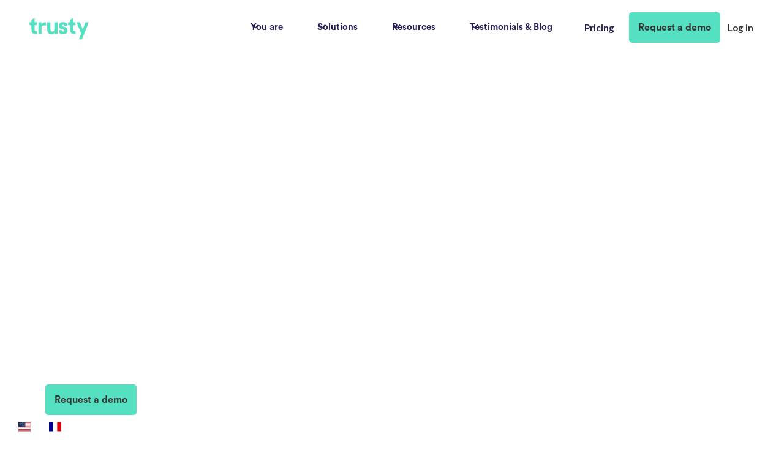

--- FILE ---
content_type: text/html
request_url: https://hellotrusty.io/solutions/pme-eti
body_size: 21161
content:
<!DOCTYPE html><!-- Last Published: Mon Dec 22 2025 17:38:37 GMT+0000 (Coordinated Universal Time) --><html data-wf-domain="hellotrusty.io" data-wf-page="64648c97a9fa6bf423fbf893" data-wf-site="5f9f2a8c9cb4095be20f7527"><head><meta charset="utf-8"/><title>PME &amp; ETI</title><meta content="L&#x27;outil de cooptation simple et intégré pour les PME &amp; ETI. Engagez vos ambassadeurs. Multipliez les cooptations de vos collaborateurs. Facilitez l’évolution de vos performers." name="description"/><meta content="PME &amp; ETI" property="og:title"/><meta content="L&#x27;outil de cooptation simple et intégré pour les PME &amp; ETI. Engagez vos ambassadeurs. Multipliez les cooptations de vos collaborateurs. Facilitez l’évolution de vos performers." property="og:description"/><meta content="https://cdn.prod.website-files.com/5f9f2a8c9cb4095be20f7527/64be5344a7cb1c7fd49c576c_Meta_trusty.png" property="og:image"/><meta content="PME &amp; ETI" property="twitter:title"/><meta content="L&#x27;outil de cooptation simple et intégré pour les PME &amp; ETI. Engagez vos ambassadeurs. Multipliez les cooptations de vos collaborateurs. Facilitez l’évolution de vos performers." property="twitter:description"/><meta content="https://cdn.prod.website-files.com/5f9f2a8c9cb4095be20f7527/64be5344a7cb1c7fd49c576c_Meta_trusty.png" property="twitter:image"/><meta property="og:type" content="website"/><meta content="summary_large_image" name="twitter:card"/><meta content="width=device-width, initial-scale=1" name="viewport"/><meta content="WI4US3yE8K76VS_l7CgLK_sG7fvZ2mRMdmxp0qTWbgg" name="google-site-verification"/><link href="https://cdn.prod.website-files.com/5f9f2a8c9cb4095be20f7527/css/landing-page-trusty.webflow.shared.0ba7ac2f8.css" rel="stylesheet" type="text/css"/><link href="https://fonts.googleapis.com" rel="preconnect"/><link href="https://fonts.gstatic.com" rel="preconnect" crossorigin="anonymous"/><script src="https://ajax.googleapis.com/ajax/libs/webfont/1.6.26/webfont.js" type="text/javascript"></script><script type="text/javascript">WebFont.load({  google: {    families: ["Lato:100,100italic,300,300italic,400,400italic,700,700italic,900,900italic","Exo:100,100italic,200,200italic,300,300italic,400,400italic,500,500italic,600,600italic,700,700italic,800,800italic,900,900italic","Material Icons:regular"]  }});</script><script type="text/javascript">!function(o,c){var n=c.documentElement,t=" w-mod-";n.className+=t+"js",("ontouchstart"in o||o.DocumentTouch&&c instanceof DocumentTouch)&&(n.className+=t+"touch")}(window,document);</script><link href="https://cdn.prod.website-files.com/5f9f2a8c9cb4095be20f7527/600efcf256ec7d58a1043f87_favicon32%20(1).png" rel="shortcut icon" type="image/x-icon"/><link href="https://cdn.prod.website-files.com/5f9f2a8c9cb4095be20f7527/600efd6dae7a0d619e87300d_favicon256.png" rel="apple-touch-icon"/><link href="https://hellotrusty.io//solutions/pme-eti" rel="canonical"/><script type="text/javascript">!function(f,b,e,v,n,t,s){if(f.fbq)return;n=f.fbq=function(){n.callMethod?n.callMethod.apply(n,arguments):n.queue.push(arguments)};if(!f._fbq)f._fbq=n;n.push=n;n.loaded=!0;n.version='2.0';n.agent='plwebflow';n.queue=[];t=b.createElement(e);t.async=!0;t.src=v;s=b.getElementsByTagName(e)[0];s.parentNode.insertBefore(t,s)}(window,document,'script','https://connect.facebook.net/en_US/fbevents.js');fbq('init', '963165834095449');fbq('track', 'PageView');</script><!-- Google Tag Manager -->
<script>(function(w,d,s,l,i){w[l]=w[l]||[];w[l].push({'gtm.start':
new Date().getTime(),event:'gtm.js'});var f=d.getElementsByTagName(s)[0],
j=d.createElement(s),dl=l!='dataLayer'?'&l='+l:'';j.async=true;j.src=
'https://www.googletagmanager.com/gtm.js?id='+i+dl;f.parentNode.insertBefore(j,f);
})(window,document,'script','dataLayer','GTM-MBMHDHM');</script>
<!-- End Google Tag Manager -->

<!-- Start of HubSpot Embed Code -->
<script type="text/javascript" id="hs-script-loader" async defer src="//js.hs-scripts.com/4706879.js"></script>
<!-- End of HubSpot Embed Code -->

<!-- Hotjar Tracking Code for https://www.hellotrusty.io -->
<script>
    (function(h,o,t,j,a,r){
        h.hj=h.hj||function(){(h.hj.q=h.hj.q||[]).push(arguments)};
        h._hjSettings={hjid:2262994,hjsv:6};
        a=o.getElementsByTagName('head')[0];
        r=o.createElement('script');r.async=1;
        r.src=t+h._hjSettings.hjid+j+h._hjSettings.hjsv;
        a.appendChild(r);
    })(window,document,'https://static.hotjar.com/c/hotjar-','.js?sv=');
</script>


<!-- Weglot -->
<link rel="alternate" hreflang="fr" href="https://www.hellotrusty.io">
<link rel="alternate" hreflang="en" href="https://en.hellotrusty.io">
<script type="text/javascript" src="https://cdn.weglot.com/weglot.min.js"></script>
<script>
    Weglot.initialize({
        api_key: 'wg_ec258069767897a1c2b42234fd6beeb37'
    });
</script>

<!-- Yeps {literal} -->
<script>
    (function (y, e, p) {
        e.YepsID = 'ALLhaArxccNzRzA6r';
        var s = y.createElement('script');
        e[p] = e[p] || function() {
            (e[p].q = e[p].q || []).push(arguments);
        };
        s.async = true;
        s.src = 'https://widget.yeps.io/yeps.js';
        if (y.head) y.head.appendChild(s);
    })(document, window, 'Yeps');
</script>
<!-- /Yeps {/literal} -->

<!-- CRISP -->
<script type="text/javascript">window.$crisp=[];window.CRISP_WEBSITE_ID="d38c8c61-b475-4200-ba6e-37d2059d0a0f";(function(){d=document;s=d.createElement("script");s.src="https://client.crisp.chat/l.js";s.async=1;d.getElementsByTagName("head")[0].appendChild(s);})();</script>
<!-- CRISP --></head><body class="body"><div class="navigation-wrap-bar navigation-transparent"><div data-collapse="medium" data-animation="default" data-duration="400" data-easing="ease" data-easing2="ease" role="banner" class="navigation w-nav"><div class="navigation-container"><div class="navigation-left"><a href="/" class="brand-2 w-nav-brand"><img src="https://cdn.prod.website-files.com/5f9f2a8c9cb4095be20f7527/5ff5cf784d2873a8ee36d39a_trusty.svg" alt="" class="nav-logo"/></a></div><div class="navigation-right"><nav role="navigation" class="nav-menu w-nav-menu"><div data-hover="true" data-delay="200" data-w-id="97a07d2d-217f-b196-7453-e8f0c21f0399" class="navbar-dropdown9_component w-dropdown"><div class="navbar-dropdown9_dropdown-toggle w-dropdown-toggle"><div class="dropdown-icon w-embed"><svg width=" 100%" height=" 100%" viewBox="0 0 16 16" fill="none" xmlns="http://www.w3.org/2000/svg">
<path fill-rule="evenodd" clip-rule="evenodd" d="M2.55806 6.29544C2.46043 6.19781 2.46043 6.03952 2.55806 5.94189L3.44195 5.058C3.53958 4.96037 3.69787 4.96037 3.7955 5.058L8.00001 9.26251L12.2045 5.058C12.3021 4.96037 12.4604 4.96037 12.5581 5.058L13.4419 5.94189C13.5396 6.03952 13.5396 6.19781 13.4419 6.29544L8.17678 11.5606C8.07915 11.6582 7.92086 11.6582 7.82323 11.5606L2.55806 6.29544Z" fill="currentColor"/>
</svg></div><div>Vous êtes</div></div><nav class="navbar-dropdown9_dropdown-list w-dropdown-list"><div class="navbar-dropdown9_dropdown-content"><div class="navbar-dropdown9_dropdown-link-list"><h4 class="text-size-small text-weight-semibold green_color">Recrutements cadre</h4><a href="/solutions/start-up" class="navbar-dropdown9_dropdown-link w-inline-block"><div class="navbar-dropdown9_icon-wrapper"><img src="https://cdn.prod.website-files.com/5f9f2a8c9cb4095be20f7527/640084d347d01515e1be45f4_scale-up_icon.png" loading="lazy" alt="" class="icon-height-xsmall"/></div><div class="navbar-dropdown9_text-wrapper"><div class="text-weight-semibold">Startup / Scaleup</div><p class="text-size-small hide-mobile-landscape">Vous êtes en croissance et vous souhaitez vous appuyer sur vos équipes pour recruter les meilleurs, plus vite</p></div></a><a href="/solutions/conseil-esn" class="navbar-dropdown9_dropdown-link w-inline-block"><div class="navbar-dropdown9_icon-wrapper"><img src="https://cdn.prod.website-files.com/5f9f2a8c9cb4095be20f7527/640085a8d2ba8706ec6e8f50_affaire_icon.png" loading="lazy" alt="" class="icon-height-xsmall"/></div><div class="navbar-dropdown9_text-wrapper"><div class="text-weight-semibold">ESN / Cabinet de conseil</div><p class="text-size-small hide-mobile-landscape">Vous êtes une société de services. Vous recrutez principalement des consultants et profils techniques</p></div></a><a href="/solutions/pme-eti" aria-current="page" class="navbar-dropdown9_dropdown-link w-inline-block w--current"><div class="navbar-dropdown9_icon-wrapper"><img src="https://cdn.prod.website-files.com/5f9f2a8c9cb4095be20f7527/64648c47b31277260859a049_icons8-organisation-96.png" loading="lazy" alt="" class="icon-height-xsmall"/></div><div class="navbar-dropdown9_text-wrapper"><div class="text-weight-semibold">PME / ETI</div><p class="text-size-small hide-mobile-landscape">Vous avez des difficultés à attirer et recruter vos futurs talents. Vous comptez vous appuyer sur vos équipes pour gagner en efficacité.</p></div></a></div></div></nav></div><div data-hover="true" data-delay="200" data-w-id="78a7e1d0-c9ed-6a0c-e516-5ca2704da0ef" class="navbar-dropdown9_component w-dropdown"><div class="navbar-dropdown9_dropdown-toggle w-dropdown-toggle"><div class="dropdown-icon w-embed"><svg width=" 100%" height=" 100%" viewBox="0 0 16 16" fill="none" xmlns="http://www.w3.org/2000/svg">
<path fill-rule="evenodd" clip-rule="evenodd" d="M2.55806 6.29544C2.46043 6.19781 2.46043 6.03952 2.55806 5.94189L3.44195 5.058C3.53958 4.96037 3.69787 4.96037 3.7955 5.058L8.00001 9.26251L12.2045 5.058C12.3021 4.96037 12.4604 4.96037 12.5581 5.058L13.4419 5.94189C13.5396 6.03952 13.5396 6.19781 13.4419 6.29544L8.17678 11.5606C8.07915 11.6582 7.92086 11.6582 7.82323 11.5606L2.55806 6.29544Z" fill="currentColor"/>
</svg></div><div>Solutions</div></div><nav class="navbar-dropdown9_dropdown-list w-dropdown-list"><div class="navbar-dropdown9_dropdown-content"><div class="navbar-dropdown9_dropdown-link-list"><h4 class="text-size-small text-weight-semibold green_color">Engagez vos équipes là où ils se trouvent</h4><a href="/produits/teams" class="navbar-dropdown9_dropdown-link w-inline-block"><div class="navbar-dropdown9_icon-wrapper"><img src="https://cdn.prod.website-files.com/5f9f2a8c9cb4095be20f7527/64f7509f54e25607b68110de_logo_teams.webp" loading="lazy" sizes="100vw" srcset="https://cdn.prod.website-files.com/5f9f2a8c9cb4095be20f7527/64f7509f54e25607b68110de_logo_teams-p-500.webp 500w, https://cdn.prod.website-files.com/5f9f2a8c9cb4095be20f7527/64f7509f54e25607b68110de_logo_teams-p-800.webp 800w, https://cdn.prod.website-files.com/5f9f2a8c9cb4095be20f7527/64f7509f54e25607b68110de_logo_teams-p-1080.webp 1080w, https://cdn.prod.website-files.com/5f9f2a8c9cb4095be20f7527/64f7509f54e25607b68110de_logo_teams.webp 1200w" alt="" class="icon-height-xsmall"/></div><div class="navbar-dropdown9_text-wrapper"><div class="text-weight-semibold">Trusty sur Teams</div><p class="text-size-small hide-mobile-landscape">Engagez vos équipes sur un environnement qu&#x27;ils connaissent déjà : Microsoft Teams</p></div></a><a href="/produits/slack" class="navbar-dropdown9_dropdown-link w-inline-block"><div class="navbar-dropdown9_icon-wrapper"><img src="https://cdn.prod.website-files.com/5f9f2a8c9cb4095be20f7527/64f750e815e2ca0f37b793d7_logo_slack.png" loading="lazy" sizes="100vw" srcset="https://cdn.prod.website-files.com/5f9f2a8c9cb4095be20f7527/64f750e815e2ca0f37b793d7_logo_slack-p-500.png 500w, https://cdn.prod.website-files.com/5f9f2a8c9cb4095be20f7527/64f750e815e2ca0f37b793d7_logo_slack.png 1600w" alt="" class="icon-height-xsmall"/></div><div class="navbar-dropdown9_text-wrapper"><div class="text-weight-semibold">Trusty sur Slack</div><p class="text-size-small hide-mobile-landscape">Engagez vos équipes sur un environnement qu&#x27;ils connaissent déjà : Slack</p></div></a></div></div></nav></div><div data-hover="true" data-delay="200" data-w-id="97a07d2d-217f-b196-7453-e8f0c21f03c6" class="navbar-dropdown9_component hide w-dropdown"><div class="navbar-dropdown9_dropdown-toggle w-dropdown-toggle"><div class="dropdown-icon w-embed"><svg width=" 100%" height=" 100%" viewBox="0 0 16 16" fill="none" xmlns="http://www.w3.org/2000/svg">
<path fill-rule="evenodd" clip-rule="evenodd" d="M2.55806 6.29544C2.46043 6.19781 2.46043 6.03952 2.55806 5.94189L3.44195 5.058C3.53958 4.96037 3.69787 4.96037 3.7955 5.058L8.00001 9.26251L12.2045 5.058C12.3021 4.96037 12.4604 4.96037 12.5581 5.058L13.4419 5.94189C13.5396 6.03952 13.5396 6.19781 13.4419 6.29544L8.17678 11.5606C8.07915 11.6582 7.92086 11.6582 7.82323 11.5606L2.55806 6.29544Z" fill="currentColor"/>
</svg></div><div class="text-block-25">Fonctionnalités</div></div><nav class="navbar-dropdown9_dropdown-list w-dropdown-list"><div class="navbar-dropdown9_dropdown-content"><div class="navbar-dropdown9_dropdown-link-list"><a href="https://www.hellotrusty.io/roi-simulator" class="navbar-dropdown9_dropdown-link w-inline-block"><div class="navbar-dropdown9_icon-wrapper"><img src="https://cdn.prod.website-files.com/5f9f2a8c9cb4095be20f7527/64070b9ac0153739f5aade32_icons8-facile-96.png" loading="lazy" alt="" class="icon-height-xsmall"/></div><div class="navbar-dropdown9_text-wrapper"><div class="text-weight-semibold">Simplifiez l&#x27;accès à la cooptation</div><p class="text-size-small hide-mobile-landscape">Simplifiez l&#x27;accès à la cooptation pour garantir l&#x27;engagement de vos équipes</p></div></a><a href="https://www.hellotrusty.io/e-book" class="navbar-dropdown9_dropdown-link w-inline-block"><div class="navbar-dropdown9_icon-wrapper"><img src="https://cdn.prod.website-files.com/5f9f2a8c9cb4095be20f7527/64070b55f897a2440d936a79_icons8-porte-voix-96.png" loading="lazy" alt="" class="icon-height-xsmall"/></div><div class="navbar-dropdown9_text-wrapper"><div class="text-weight-semibold">Boostez votre marque employeur</div><p class="text-size-small hide-mobile-landscape">Décuplez la visibilité de votre marque grâce à vos équipes</p></div></a><a href="https://www.hellotrusty.io/e-book-reussir-lanimation-de-son-programme-de-cooptation" class="navbar-dropdown9_dropdown-link w-inline-block"><div class="navbar-dropdown9_icon-wrapper"><img src="https://cdn.prod.website-files.com/5f9f2a8c9cb4095be20f7527/640084d347d01515e1be45f4_scale-up_icon.png" loading="lazy" alt="" class="icon-height-xsmall"/></div><div class="navbar-dropdown9_text-wrapper"><div class="text-weight-semibold">Maximisez l&#x27;engagement de vos équipes</div><p class="text-size-small hide-mobile-landscape">Communiquez et animez votre programme de cooptation</p></div></a></div><div class="navbar-dropdown9_dropdown-link-list"><a href="https://www.hellotrusty.io/e-book-reussir-lanimation-de-son-programme-de-cooptation" class="navbar-dropdown9_dropdown-link w-inline-block"><div class="navbar-dropdown9_icon-wrapper"><img src="https://cdn.prod.website-files.com/5f9f2a8c9cb4095be20f7527/64070c53ada0e82ea12ee58d_icons8-engrenage-96.png" loading="lazy" alt="" class="icon-height-xsmall"/></div><div class="navbar-dropdown9_text-wrapper"><div class="text-weight-semibold">Digitalisez le suivi et le pilotage de votre programme de cooptation</div><p class="text-size-small hide-mobile-landscape">Oubliez les ressaisies et pilotez efficacement votre cooptation</p></div></a><a href="https://www.hellotrusty.io/mesurer-lefficacite-de-votre-programme-de-cooptation" class="navbar-dropdown9_dropdown-link w-inline-block"><div class="navbar-dropdown9_icon-wrapper"><img src="https://cdn.prod.website-files.com/5f9f2a8c9cb4095be20f7527/64070c204c391d3f03972924_icons8-poigne%CC%81e-de-main-96%20(1).png" loading="lazy" alt="" class="icon-height-xsmall"/></div><div class="navbar-dropdown9_text-wrapper"><div class="text-weight-semibold">Favorisez la mobilité interne</div><p class="text-size-small hide-mobile-landscape">Vos meilleurs recrues sont peut-être dejà chez vous</p></div></a><a href="https://www.hellotrusty.io/e-book-reussir-lanimation-de-son-programme-de-cooptation" class="navbar-dropdown9_dropdown-link w-inline-block"><div class="navbar-dropdown9_icon-wrapper"><img src="https://cdn.prod.website-files.com/5f9f2a8c9cb4095be20f7527/64070cc4f897a2cbe09376a3_icons8-carte-mentale-96.png" loading="lazy" alt="" class="icon-height-xsmall"/></div><div class="navbar-dropdown9_text-wrapper"><div class="text-weight-semibold">Ouvrez vos cooptations à l&#x27;externe</div><p class="text-size-small hide-mobile-landscape">Déployez une politique de cooptation externe</p></div></a></div></div></nav></div><div data-hover="true" data-delay="200" data-w-id="97a07d2d-217f-b196-7453-e8f0c21f03ff" class="navbar-dropdown9_component w-dropdown"><div class="navbar-dropdown9_dropdown-toggle w-dropdown-toggle"><div class="dropdown-icon w-embed"><svg width=" 100%" height=" 100%" viewBox="0 0 16 16" fill="none" xmlns="http://www.w3.org/2000/svg">
<path fill-rule="evenodd" clip-rule="evenodd" d="M2.55806 6.29544C2.46043 6.19781 2.46043 6.03952 2.55806 5.94189L3.44195 5.058C3.53958 4.96037 3.69787 4.96037 3.7955 5.058L8.00001 9.26251L12.2045 5.058C12.3021 4.96037 12.4604 4.96037 12.5581 5.058L13.4419 5.94189C13.5396 6.03952 13.5396 6.19781 13.4419 6.29544L8.17678 11.5606C8.07915 11.6582 7.92086 11.6582 7.82323 11.5606L2.55806 6.29544Z" fill="currentColor"/>
</svg></div><div class="text-block-25">Ressources</div></div><nav class="navbar-dropdown9_dropdown-list w-dropdown-list"><div class="navbar-dropdown9_dropdown-content"><div class="navbar-dropdown9_dropdown-link-list"><a href="https://www.hellotrusty.io/e-book" class="navbar-dropdown9_dropdown-link w-inline-block"><div class="navbar-dropdown9_icon-wrapper"><img src="https://cdn.prod.website-files.com/5f9f2a8c9cb4095be20f7527/63ff773c948549617aa49f55_ebook_icon.png" loading="lazy" alt="" class="icon-height-xsmall"/></div><div class="navbar-dropdown9_text-wrapper"><div class="text-weight-semibold">E-book : le guide ultime de la cooptation</div><p class="text-size-small hide-mobile-landscape">L&#x27;arme secrète des recruteurs</p></div></a><a href="https://www.hellotrusty.io/tarifs-formules#section_simulateur" class="navbar-dropdown9_dropdown-link w-inline-block"><div class="navbar-dropdown9_icon-wrapper"><img src="https://cdn.prod.website-files.com/5f9f2a8c9cb4095be20f7527/63ff7837618e257d39460676_calculette_icon.png" loading="lazy" alt="" class="icon-height-xsmall"/></div><div class="navbar-dropdown9_text-wrapper"><div class="text-weight-semibold">Simulateur de ROI</div><p class="text-size-small hide-mobile-landscape">Comment économiser 100k€ par an grâce à la cooptation</p></div></a><a href="https://www.hellotrusty.io/e-book-reussir-lanimation-de-son-programme-de-cooptation" class="navbar-dropdown9_dropdown-link w-inline-block"><div class="navbar-dropdown9_icon-wrapper"><img src="https://cdn.prod.website-files.com/5f9f2a8c9cb4095be20f7527/63ff7838618e252970460677_confettis_icon.png" loading="lazy" alt="" class="icon-height-xsmall"/></div><div class="navbar-dropdown9_text-wrapper"><div class="text-weight-semibold">Créer le réflexe cooptation</div><p class="text-size-small hide-mobile-landscape">13 templates pour animer son programme de cooptation</p></div></a></div><div class="navbar-dropdown9_dropdown-link-list"><a href="https://www.hellotrusty.io/mesurer-lefficacite-de-votre-programme-de-cooptation" class="navbar-dropdown9_dropdown-link w-inline-block"><div class="navbar-dropdown9_icon-wrapper"><img src="https://cdn.prod.website-files.com/5f9f2a8c9cb4095be20f7527/63ff783898906042a224cd0c_star_icon.png" loading="lazy" alt="" class="icon-height-xsmall"/></div><div class="navbar-dropdown9_text-wrapper"><div class="text-weight-semibold">Questionnaire : Mesurer l&#x27;éfficacité de votre programme de cooptation</div><p class="text-size-small hide-mobile-landscape">x 10 l&#x27;éfficacité de votre programme de cooptation</p></div></a><a href="/ressources/benchmark-les-meilleurs-programmes-de-cooptation" class="navbar-dropdown9_dropdown-link w-inline-block"><div class="navbar-dropdown9_icon-wrapper"><img src="https://cdn.prod.website-files.com/5f9f2a8c9cb4095be20f7527/63ff78374e4cc14324e892ba_graph_icon.png" loading="lazy" alt="" class="icon-height-xsmall"/></div><div class="navbar-dropdown9_text-wrapper"><div class="text-weight-semibold">Benchmark des meilleurs programmes de cooptation</div><p class="text-size-small hide-mobile-landscape">Inspirez-vous des programmes de cooptation les plus efficaces</p></div></a></div></div></nav></div><div data-hover="true" data-delay="200" data-w-id="97a07d2d-217f-b196-7453-e8f0c21f0436" class="navbar-dropdown9_component w-dropdown"><div class="navbar-dropdown9_dropdown-toggle w-dropdown-toggle"><div class="dropdown-icon w-embed"><svg width=" 100%" height=" 100%" viewBox="0 0 16 16" fill="none" xmlns="http://www.w3.org/2000/svg">
<path fill-rule="evenodd" clip-rule="evenodd" d="M2.55806 6.29544C2.46043 6.19781 2.46043 6.03952 2.55806 5.94189L3.44195 5.058C3.53958 4.96037 3.69787 4.96037 3.7955 5.058L8.00001 9.26251L12.2045 5.058C12.3021 4.96037 12.4604 4.96037 12.5581 5.058L13.4419 5.94189C13.5396 6.03952 13.5396 6.19781 13.4419 6.29544L8.17678 11.5606C8.07915 11.6582 7.92086 11.6582 7.82323 11.5606L2.55806 6.29544Z" fill="currentColor"/>
</svg></div><div class="text-block-25">Témoignages &amp; Blog</div></div><nav class="navbar-dropdown9_dropdown-list w-dropdown-list"><div class="navbar-dropdown9_dropdown-content-double"><div class="navbar-dropdown9_dropdown-link-list"><h4 class="text-size-small text-weight-semibold green_color">Témoignages</h4><a href="https://www.hellotrusty.io/temoignages/datadome-d-une-poignee-de-cooptations-a-25-de-ses-recrutements" class="navbar-dropdown9_dropdown-link w-inline-block"><div class="navbar-dropdown9_icon-wrapper"><img src="https://cdn.prod.website-files.com/5f9f2a8c9cb4095be20f7527/64648e1a69b0d805c03e3342_6455099885b69e4706430557_sarah-jusko.jpeg" loading="lazy" alt="" class="icon-height-xsmall round_icon"/></div><div class="navbar-dropdown9_text-wrapper"><div class="text-weight-semibold">Datadome, d’une poignée de cooptations à 25% de leurs nouveaux recrutements </div><p class="text-size-small hide-mobile-landscape">Sarah Jusko, responsable marque employeur chez DataDome</p><p class="text-size-small hide-mobile-landscape span_label">Scaleup</p></div></a><a href="https://www.hellotrusty.io/temoignages/converteo-engage-97-de-ses-consultants-dans-son-programme-de-cooptation" class="navbar-dropdown9_dropdown-link w-inline-block"><div class="navbar-dropdown9_icon-wrapper"><img src="https://cdn.prod.website-files.com/5f9f2a8c9cb4095be20f7527/636bac680271e511b2ea4e98_Capture%20d%E2%80%99e%CC%81cran%202022-11-09%20a%CC%80%2014.34.20.png" loading="lazy" alt="" class="icon-height-xsmall round_icon"/></div><div class="navbar-dropdown9_text-wrapper"><div class="text-weight-semibold">Converteo engage 97% de ses consultants dans son programme de cooptation</div><p class="text-size-small hide-mobile-landscape">Flora Herbet, Directrice des Ressources Humaines</p><p class="text-size-small hide-mobile-landscape span_label">Conseil / ESN</p></div></a><a href="https://www.hellotrusty.io/temoignages/mirakl" class="navbar-dropdown9_dropdown-link w-inline-block"><div class="navbar-dropdown9_icon-wrapper"><img src="https://cdn.prod.website-files.com/5f9f2a8c9cb4095be20f7527/63ff8250fde37ec27d95936b_guillaume_sa_picture.png" loading="lazy" sizes="100vw" srcset="https://cdn.prod.website-files.com/5f9f2a8c9cb4095be20f7527/63ff8250fde37ec27d95936b_guillaume_sa_picture-p-500.png 500w, https://cdn.prod.website-files.com/5f9f2a8c9cb4095be20f7527/63ff8250fde37ec27d95936b_guillaume_sa_picture-p-800.png 800w, https://cdn.prod.website-files.com/5f9f2a8c9cb4095be20f7527/63ff8250fde37ec27d95936b_guillaume_sa_picture-p-1080.png 1080w, https://cdn.prod.website-files.com/5f9f2a8c9cb4095be20f7527/63ff8250fde37ec27d95936b_guillaume_sa_picture.png 1264w" alt="" class="icon-height-xsmall round_icon"/></div><div class="navbar-dropdown9_text-wrapper"><div class="text-weight-semibold">Mirakl : Créer une machine de sourcing grâce à la cooptation avec Trusty</div><p class="text-size-small hide-mobile-landscape">Guillaume Saintagne, Directeur du recrutement chez Mirakl</p><p class="text-size-small hide-mobile-landscape span_label">Scaleup</p></div></a><a href="/temoignages" class="navbar-dropdown9_dropdown-link w-inline-block"><div class="navbar-dropdown9_icon-wrapper"><img src="https://cdn.prod.website-files.com/5f9f2a8c9cb4095be20f7527/63ff783752fe5dd58c56c86d_plus_icon.png" loading="lazy" alt="" class="icon-height-xsmall"/></div><div class="navbar-dropdown9_text-wrapper"><div class="text-weight-semibold">Accéder à tous les témoignages</div></div></a></div><div class="navbar-dropdown9_dropdown-link-list"><h4 class="text-size-small text-weight-semibold green_color">Blog</h4><a href="https://www.hellotrusty.io/blog/comment-deployer-une-strategie-de-recrutement-collaborative" class="navbar-dropdown9_dropdown-link w-inline-block"><div class="navbar-dropdown9_icon-wrapper"><img src="https://cdn.prod.website-files.com/5f9f2a8c9cb4095be20f7527/60635f9e7eec04ff7c93a5e0_1583829542734.jpeg" loading="lazy" sizes="100vw" srcset="https://cdn.prod.website-files.com/5f9f2a8c9cb4095be20f7527/60635f9e7eec04ff7c93a5e0_1583829542734-p-500.jpeg 500w, https://cdn.prod.website-files.com/5f9f2a8c9cb4095be20f7527/60635f9e7eec04ff7c93a5e0_1583829542734.jpeg 800w" alt="Ophélie Delienne" class="icon-height-xsmall round_icon hide"/></div><div class="navbar-dropdown9_text-wrapper"><div class="text-weight-semibold">Comment déployer une stratégie de recrutement collaborative ? (les exemples de Qonto et Converteo)</div></div></a><a href="https://www.hellotrusty.io/blog/5-cles-programme-de-cooptation-sans-prime-de-cooptation" class="navbar-dropdown9_dropdown-link w-inline-block"><div class="navbar-dropdown9_icon-wrapper"><img src="https://cdn.prod.website-files.com/5f9f2a8c9cb4095be20f7527/60635f9e7eec04ff7c93a5e0_1583829542734.jpeg" loading="lazy" sizes="100vw" srcset="https://cdn.prod.website-files.com/5f9f2a8c9cb4095be20f7527/60635f9e7eec04ff7c93a5e0_1583829542734-p-500.jpeg 500w, https://cdn.prod.website-files.com/5f9f2a8c9cb4095be20f7527/60635f9e7eec04ff7c93a5e0_1583829542734.jpeg 800w" alt="Ophélie Delienne" class="icon-height-xsmall round_icon hide"/></div><div class="navbar-dropdown9_text-wrapper"><div class="text-weight-semibold">Les 5 clés pour engager vos collaborateurs sans prime de cooptation</div></div></a><a href="https://www.hellotrusty.io/blog/pourquoi-la-cooptation-est-le-meilleur-allie-des-recruteurs-7-raisons" class="navbar-dropdown9_dropdown-link w-inline-block"><div class="navbar-dropdown9_icon-wrapper"><img src="https://cdn.prod.website-files.com/5f9f2a8c9cb4095be20f7527/60635f9e7eec04ff7c93a5e0_1583829542734.jpeg" loading="lazy" sizes="100vw" srcset="https://cdn.prod.website-files.com/5f9f2a8c9cb4095be20f7527/60635f9e7eec04ff7c93a5e0_1583829542734-p-500.jpeg 500w, https://cdn.prod.website-files.com/5f9f2a8c9cb4095be20f7527/60635f9e7eec04ff7c93a5e0_1583829542734.jpeg 800w" alt="Ophélie Delienne" class="icon-height-xsmall round_icon hide"/></div><div class="navbar-dropdown9_text-wrapper"><div class="text-weight-semibold">Pourquoi la cooptation est le meilleur allié des recruteurs (7 raisons) ?</div></div></a><a href="https://www.hellotrusty.io/blog/comment-animer-votre-programme-de-cooptation-grace-a-chat-gpt-un-exemple-a-concret" class="navbar-dropdown9_dropdown-link w-inline-block"><div class="navbar-dropdown9_icon-wrapper"><img src="https://cdn.prod.website-files.com/5f9f2a8c9cb4095be20f7527/60635f9e7eec04ff7c93a5e0_1583829542734.jpeg" loading="lazy" sizes="100vw" srcset="https://cdn.prod.website-files.com/5f9f2a8c9cb4095be20f7527/60635f9e7eec04ff7c93a5e0_1583829542734-p-500.jpeg 500w, https://cdn.prod.website-files.com/5f9f2a8c9cb4095be20f7527/60635f9e7eec04ff7c93a5e0_1583829542734.jpeg 800w" alt="Ophélie Delienne" class="icon-height-xsmall round_icon hide"/></div><div class="navbar-dropdown9_text-wrapper"><div class="text-weight-semibold">Comment animer votre programme de cooptation grâce à Chat GPT ?</div></div></a><a href="https://www.hellotrusty.io/blog/comment-creer-un-challenge-cooptation" class="navbar-dropdown9_dropdown-link w-inline-block"><div class="navbar-dropdown9_icon-wrapper"><img src="https://cdn.prod.website-files.com/5f9f2a8c9cb4095be20f7527/60635f9e7eec04ff7c93a5e0_1583829542734.jpeg" loading="lazy" sizes="100vw" srcset="https://cdn.prod.website-files.com/5f9f2a8c9cb4095be20f7527/60635f9e7eec04ff7c93a5e0_1583829542734-p-500.jpeg 500w, https://cdn.prod.website-files.com/5f9f2a8c9cb4095be20f7527/60635f9e7eec04ff7c93a5e0_1583829542734.jpeg 800w" alt="Ophélie Delienne" class="icon-height-xsmall round_icon hide"/></div><div class="navbar-dropdown9_text-wrapper"><div class="text-weight-semibold">Créer un challenge cooptation en 6 étapes</div></div></a><a href="/blog" class="navbar-dropdown9_dropdown-link w-inline-block"><div class="navbar-dropdown9_icon-wrapper"><img src="https://cdn.prod.website-files.com/5f9f2a8c9cb4095be20f7527/63ff783752fe5dd58c56c86d_plus_icon.png" loading="lazy" alt="" class="icon-height-xsmall"/></div><div class="navbar-dropdown9_text-wrapper"><div class="text-weight-semibold">Accéder au blog</div></div></a></div></div></nav></div><a href="/tarifs-formules" class="navigation-link-blue w-nav-link">Tarifs</a></nav><div class="login-buttons"><a href="https://tally.so/r/BzzGX7" id="btn_ask_demo_nav_top" class="button-menu button-menu-trusty plausible-event-name--ask-demo-click w-button">Demander une démo</a><a href="https://get.hellotrusty.io" target="_blank" class="navigation-link-black w-nav-link">Se connecter</a></div></div></div></div><div data-collapse="medium" data-animation="default" data-duration="400" data-easing="ease-out" data-easing2="ease-out" role="banner" class="navigation-mob w-nav"><div class="navigation-container-mob"><a href="/" class="w-nav-brand"><img src="https://cdn.prod.website-files.com/5f9f2a8c9cb4095be20f7527/5ff5cf784d2873a8ee36d39a_trusty.svg" alt="" class="nav-logo"/></a><nav role="navigation" class="mobile-nav w-nav-menu"><a href="/" class="mobile-nav-link w-nav-link">Accueil</a><div data-delay="0" data-hover="false" class="mobile-dropdown w-dropdown"><div class="mobile-toggle w-dropdown-toggle"><div class="w-icon-dropdown-toggle"></div><div>Vous êtes</div></div><nav class="dropdown-list-2 w-dropdown-list"><a href="/solutions/start-up" class="dropdown-link-mobile w-inline-block"><div class="nav-content-wrap"><div class="dropdown-title">Startup / Scaleup</div><div class="nav-link-details">Vous êtes en croissance et vous souhaitez vous appuyer sur vos équipes pour recruter les meilleurs, plus vite</div></div></a><a href="/solutions/conseil-esn" class="dropdown-link-mobile w-inline-block"><div class="nav-content-wrap"><div class="dropdown-title">ESN / Conseil</div><div class="nav-link-details">Vous êtes une société de services. Vous recrutez principalement des consultants et profils techniques</div></div></a><a href="/solutions/pme-eti" aria-current="page" class="dropdown-link-mobile w-inline-block w--current"><div class="nav-content-wrap"><div class="dropdown-title">PME / ETI</div><div class="nav-link-details">Vous avez des difficultés à attirer est recruter vos futurs talents. Vous comptez vous appuyer sur vos équipes pour gagner en efficacité.</div></div></a></nav></div><div data-delay="0" data-hover="false" class="mobile-dropdown w-dropdown"><div class="mobile-toggle w-dropdown-toggle"><div class="w-icon-dropdown-toggle"></div><div>Solutions</div></div><nav class="dropdown-list-2 w-dropdown-list"><a href="/produits/teams" class="dropdown-link-mobile w-inline-block"><div class="nav-content-wrap"><div class="dropdown-title">Trusty for Teams</div><div class="nav-link-details">Engagez vos équipes sur un environnement qu&#x27;ils connaissent déjà : Microsoft Teams</div></div></a><a href="/produits/slack" class="dropdown-link-mobile w-inline-block"><div class="nav-content-wrap"><div class="dropdown-title">Trusty for Slack</div><div class="nav-link-details">Engagez vos équipes sur un environnement qu&#x27;ils connaissent déjà : Slack</div></div></a></nav></div><a href="/tarifs-formules" class="mobile-nav-link w-nav-link">Tarifs</a><div data-delay="0" data-hover="false" class="mobile-dropdown w-dropdown"><div class="mobile-toggle w-dropdown-toggle"><div class="w-icon-dropdown-toggle"></div><div>Ressources</div></div><nav class="dropdown-list-2 w-dropdown-list"><a href="/ressources/e-book" class="dropdown-link-mobile w-inline-block"><div class="nav-content-wrap"><div class="dropdown-title">E-book : le guide ultime de la cooptation</div><div class="nav-link-details">Découvrez pourquoi la cooptation est une arme secrète pour les recruteurs</div></div></a><a href="https://www.hellotrusty.io/tarifs-formules#section_simulateur" class="dropdown-link-mobile w-inline-block"><div class="nav-content-wrap"><div class="dropdown-title">Simulateur de ROI</div><div class="nav-link-details">Comment économiser 100k€ par an grâce à la cooptation</div></div></a><a href="/ressources/e-book-reussir-lanimation-de-son-programme-de-cooptation" class="dropdown-link-mobile w-inline-block"><div class="nav-content-wrap"><div class="dropdown-title">Créer le réflexe cooptation</div><div class="nav-link-details">13 templates pour animer son programme de cooptation</div></div></a><a href="/ressources/mesurer-lefficacite-de-votre-programme-de-cooptation" class="dropdown-link-mobile w-inline-block"><div class="nav-content-wrap"><div class="dropdown-title">Questionnaire : Mesurez l&#x27;efficacité de votre programme de cooptation</div><div class="nav-link-details">x 10 l&#x27;éfficacité de votre programme de cooptation</div></div></a><a href="/ressources/benchmark-les-meilleurs-programmes-de-cooptation" class="dropdown-link-mobile w-inline-block"><div class="nav-content-wrap"><div class="dropdown-title">Benchmark des meilleurs programmes de cooptation</div><div class="nav-link-details">Inspirez-vous des programmes de cooptation les plus efficaces</div></div></a></nav></div><a href="/temoignages" class="mobile-nav-link w-nav-link">Témoignages</a><div data-delay="0" data-hover="false" class="mobile-dropdown w-dropdown"><div class="mobile-toggle w-dropdown-toggle"><div class="w-icon-dropdown-toggle"></div><div>Intégrations</div></div><nav class="dropdown-list-2 w-dropdown-list"><div class="w-dyn-list"><div role="list" class="w-dyn-items"><div role="listitem" class="w-dyn-item"><a href="/blog/with-smartrecruiters" class="dropdown-link-mobile w-inline-block"><div class="icon-wrap wrap_with_back"><img src="https://cdn.prod.website-files.com/6004956a16bd4c4eec20c735/61b86e22b3f3a0d434343d11_Smartrecruiters.png" alt=""/></div><div class="nav-content-wrap"><div class="dropdown-title">Intégration SmartRecruiters</div></div></a></div><div role="listitem" class="w-dyn-item"><a href="/blog/cooptation-workable-trusty-integration" class="dropdown-link-mobile w-inline-block"><div class="icon-wrap wrap_with_back"><img src="https://cdn.prod.website-files.com/6004956a16bd4c4eec20c735/617c118ccab7448a6a0605cb_WOrkable.png" alt=""/></div><div class="nav-content-wrap"><div class="dropdown-title">Intégration Workable</div></div></a></div><div role="listitem" class="w-dyn-item"><a href="/blog/cooptation-recruitee-trusty-integration" class="dropdown-link-mobile w-inline-block"><div class="icon-wrap wrap_with_back"><img src="https://cdn.prod.website-files.com/6004956a16bd4c4eec20c735/68ba8b2bc5d4bc4b3225c2a2_MASTER_RECRUITEE_ICON.png" alt=""/></div><div class="nav-content-wrap"><div class="dropdown-title">Intégration Tellent Recruitee</div></div></a></div><div role="listitem" class="w-dyn-item"><a href="/blog/cooptation-greenhouse-trusty-integration" class="dropdown-link-mobile w-inline-block"><div class="icon-wrap wrap_with_back"><img src="https://cdn.prod.website-files.com/6004956a16bd4c4eec20c735/617c116593049a40bb3011bc_Teamtailor.png" alt=""/></div><div class="nav-content-wrap"><div class="dropdown-title">Intégration Greenhouse</div></div></a></div><div role="listitem" class="w-dyn-item"><a href="/blog/cooptation-teamtailor-trusty-integration" class="dropdown-link-mobile w-inline-block"><div class="icon-wrap wrap_with_back"><img src="https://cdn.prod.website-files.com/6004956a16bd4c4eec20c735/617c11514167359efb7c2303_Greenhouse.png" alt=""/></div><div class="nav-content-wrap"><div class="dropdown-title">Intégration TeamTailor</div></div></a></div><div role="listitem" class="w-dyn-item"><a href="/blog/cooptation-welcomekit-trusty-integration" class="dropdown-link-mobile w-inline-block"><div class="icon-wrap wrap_with_back"><img src="https://cdn.prod.website-files.com/6004956a16bd4c4eec20c735/617c11306f34d26fa4cd922f_WK.png" alt=""/></div><div class="nav-content-wrap"><div class="dropdown-title">Intégration Welcome Kit</div></div></a></div><div role="listitem" class="w-dyn-item"><a href="/blog/cooptation-lever-trusty-integration" class="dropdown-link-mobile w-inline-block"><div class="icon-wrap wrap_with_back"><img src="https://cdn.prod.website-files.com/6004956a16bd4c4eec20c735/617c11388226206ab12890b1_Lever.png" alt=""/></div><div class="nav-content-wrap"><div class="dropdown-title">Intégration Lever</div></div></a></div></div></div><div class="dropdown-block"><a href="/integration" target="_blank" class="link-2">Accéder à toutes nos intégrations...</a></div></nav></div><a href="/blog" class="mobile-nav-link w-nav-link">Blog</a><a href="https://hellotrusty.typeform.com/to/cklYWmiW#email_subscription=&amp;from=nav_top" class="mobile-nav-link w-nav-link">Demander une démo</a><a href="https://get.hellotrusty.io" target="_blank" class="mobile-nav-link w-nav-link">Se connecter</a></nav><div class="menu-mob transparent_menu_mob w-nav-button"><div class="icon-2 w-icon-nav-menu"></div></div></div></div></div><div class="header_home"><div class="hero_top hero_new"><div class="columns columns_header w-row"><div class="column w-col w-col-5"><h1 data-w-id="9de2c144-afd4-aa4e-ac47-9ab5c1ac58ae" style="opacity:0;-webkit-transform:translate3d(-100px, 0, 0) scale3d(1, 1, 1) rotateX(0) rotateY(0) rotateZ(0) skew(0, 0);-moz-transform:translate3d(-100px, 0, 0) scale3d(1, 1, 1) rotateX(0) rotateY(0) rotateZ(0) skew(0, 0);-ms-transform:translate3d(-100px, 0, 0) scale3d(1, 1, 1) rotateX(0) rotateY(0) rotateZ(0) skew(0, 0);transform:translate3d(-100px, 0, 0) scale3d(1, 1, 1) rotateX(0) rotateY(0) rotateZ(0) skew(0, 0)" class="h1_black">Attirez et recrutez 2x plus vite grâce à la cooptation</h1><h2 data-w-id="dfc938ff-ae6e-afa7-4701-26f6233dfd98" style="opacity:0;-webkit-transform:translate3d(-100px, 0, 0) scale3d(1, 1, 1) rotateX(0) rotateY(0) rotateZ(0) skew(0, 0);-moz-transform:translate3d(-100px, 0, 0) scale3d(1, 1, 1) rotateX(0) rotateY(0) rotateZ(0) skew(0, 0);-ms-transform:translate3d(-100px, 0, 0) scale3d(1, 1, 1) rotateX(0) rotateY(0) rotateZ(0) skew(0, 0);transform:translate3d(-100px, 0, 0) scale3d(1, 1, 1) rotateX(0) rotateY(0) rotateZ(0) skew(0, 0)" class="h3_black_header">Le logiciel de cooptation le plus simple du marché pour recruter plus facilement via les recommandations et l&#x27;engagement de vos équipes.</h2><div data-w-id="f84d037d-0c5a-65e0-1c18-b17487cdf291" style="opacity:0;-webkit-transform:translate3d(-100px, 0, 0) scale3d(1, 1, 1) rotateX(0) rotateY(0) rotateZ(0) skew(0, 0);-moz-transform:translate3d(-100px, 0, 0) scale3d(1, 1, 1) rotateX(0) rotateY(0) rotateZ(0) skew(0, 0);-ms-transform:translate3d(-100px, 0, 0) scale3d(1, 1, 1) rotateX(0) rotateY(0) rotateZ(0) skew(0, 0);transform:translate3d(-100px, 0, 0) scale3d(1, 1, 1) rotateX(0) rotateY(0) rotateZ(0) skew(0, 0)" class="w-layout-grid grid-hero"><div class="feature-wrap"><div class="check_hero_header check_hero_black">✓ Simple</div></div><div class="feature-wrap"><div class="check_hero_header check_hero_black">✓ Digitalisé</div></div><div class="feature-wrap"><div class="check_hero_header check_hero_black">✓ 100 % intégré</div></div><div class="feature-wrap"><div class="check_hero_header check_hero_black">✓ Animé</div></div></div><a href="https://tally.so/r/BzzGX7" id="btn_ask_demo_nav_top" class="button-menu button-menu-trusty plausible-event-name--ask-demo-click w-button">Demander une démo</a></div><div class="column-7 w-col w-col-7"><img class="img_header" src="https://cdn.prod.website-files.com/5f9f2a8c9cb4095be20f7527/64259b7029d429be90eb858e_header_conseil-_1_.webp" alt="img_trusty_header" style="-webkit-transform:translate3d(0px, 100px, 0) scale3d(1, 1, 1) rotateX(0) rotateY(0) rotateZ(0) skew(0, 0);-moz-transform:translate3d(0px, 100px, 0) scale3d(1, 1, 1) rotateX(0) rotateY(0) rotateZ(0) skew(0, 0);-ms-transform:translate3d(0px, 100px, 0) scale3d(1, 1, 1) rotateX(0) rotateY(0) rotateZ(0) skew(0, 0);transform:translate3d(0px, 100px, 0) scale3d(1, 1, 1) rotateX(0) rotateY(0) rotateZ(0) skew(0, 0);opacity:0" sizes="(max-width: 479px) 96vw, (max-width: 767px) 97vw, (max-width: 991px) 56vw, (max-width: 3289px) 57vw, 1875px" data-w-id="f84d037d-0c5a-65e0-1c18-b17487cdf2a6" loading="lazy" srcset="https://cdn.prod.website-files.com/5f9f2a8c9cb4095be20f7527/64259b7029d429be90eb858e_header_conseil-_1_-p-500.webp 500w, https://cdn.prod.website-files.com/5f9f2a8c9cb4095be20f7527/64259b7029d429be90eb858e_header_conseil-_1_-p-800.webp 800w, https://cdn.prod.website-files.com/5f9f2a8c9cb4095be20f7527/64259b7029d429be90eb858e_header_conseil-_1_-p-1080.webp 1080w, https://cdn.prod.website-files.com/5f9f2a8c9cb4095be20f7527/64259b7029d429be90eb858e_header_conseil-_1_-p-1600.webp 1600w, https://cdn.prod.website-files.com/5f9f2a8c9cb4095be20f7527/64259b7029d429be90eb858e_header_conseil-_1_.webp 1875w"/></div></div></div></div><div data-w-id="1d220e5a-4816-480b-e6e4-183057371ab1" class="section_all_client"><div class="container_home"><div class="content_client"><h2 class="h2_black h2_center">Ils nous font confiance</h2><h3 class="h3_black h3_center">+135 ETI &amp; Startups recrutent avec Trusty</h3><div class="w-layout-grid grid_clients"><img src="https://cdn.prod.website-files.com/5f9f2a8c9cb4095be20f7527/642aea3dd24fba62c6adf1cc_converteo_logo%20(2).png" loading="lazy" id="w-node-_308880bd-ce32-5a08-af23-e4a6f0e8101f-23fbf893" alt="logo_backmarket" class="img_client_trusty"/><img src="https://cdn.prod.website-files.com/5f9f2a8c9cb4095be20f7527/691dcf42469ae9a47b0d9353_ledger_logo.png" loading="lazy" id="w-node-_0d5f2666-0957-bb5c-dbd7-f1e99096244a-23fbf893" alt="logo_ledger" class="img_client_trusty"/><img src="https://cdn.prod.website-files.com/5f9f2a8c9cb4095be20f7527/691dcf41bc0ceade4b19843f_doctrine_logo.png" loading="lazy" id="w-node-da910383-3937-64f9-cce7-c217525e6aff-23fbf893" alt="logo_backmarket" class="img_client_trusty"/><img src="https://cdn.prod.website-files.com/5f9f2a8c9cb4095be20f7527/691dcf411b97dfd19aa923ad_theodo_logo.png" loading="lazy" id="w-node-_2e0a6cbc-ca6a-8367-8fc3-565f3d75113c-23fbf893" alt="logo_swile" class="img_client_trusty"/><img src="https://cdn.prod.website-files.com/5f9f2a8c9cb4095be20f7527/691dcf41fde8fb85c066f49a_mistral_logo.png" loading="lazy" id="w-node-c59071be-d3be-3f53-1728-b5723b735dac-23fbf893" alt="logo_qonto" class="img_client_trusty"/><img src="https://cdn.prod.website-files.com/5f9f2a8c9cb4095be20f7527/691dcf413d09e9a8cfb4a3ee_Foodles_logo.png" loading="lazy" id="w-node-_88853948-36f3-21d6-7d29-1fe5d70d4f55-23fbf893" alt="logo_ornikar" class="img_client_trusty"/><img src="https://cdn.prod.website-files.com/5f9f2a8c9cb4095be20f7527/691dcf41d120b7f4c0084eee_Bain_logo.webp" loading="lazy" id="w-node-_7212f55d-fb08-7542-0aa0-0bbbcafd1d86-23fbf893" alt="logo_doctolib" class="img_client_trusty"/><img src="https://cdn.prod.website-files.com/5f9f2a8c9cb4095be20f7527/691dcd8298c1ab2eddb784d4_Qonto_logo%20(1).png" loading="lazy" id="w-node-_8084bc5b-3e09-0be2-7868-a0eafdb5f79c-23fbf893" alt="logo_lifen" class="img_client_trusty"/><img src="https://cdn.prod.website-files.com/5f9f2a8c9cb4095be20f7527/691dcf412f5fe73952fe3796_tecalliance_logo.png" loading="lazy" id="w-node-dfd4f9bc-f4a1-ae92-5031-335bf9fee128-23fbf893" alt="logo_backmarket" class="img_client_trusty"/><img src="https://cdn.prod.website-files.com/5f9f2a8c9cb4095be20f7527/620cc5e59495e90202b162c2_plus_130.svg" loading="lazy" id="w-node-_3b51d3e5-2602-8e66-38da-d55450d63c25-23fbf893" alt="logo_plus_130" class="img_client_trusty"/></div></div></div></div><div data-w-id="dfe75ea2-35ff-6e8e-5fb3-059d675a7bd6" class="section_text_scroll"><h1 class="h1_text_scroll">Marque employeur   Cooptation   Recrutement   Marque Employeur   Cooptation   Challenges   Cooptation   Marque employeur   Cooptation   Recrutement</h1></div><div data-w-id="cfdbbdd6-9236-f16a-42ef-d15f7bc91475" class="section_client"><div class="container-7 w-container"><h1 class="h2_black h2_center">Recrutez les meilleurs candidats par <span class="color_green_span">cooptation</span></h1></div><div class="hero"><div class="box_why_trusty"><div class="box_fade_emoji"><img src="https://cdn.prod.website-files.com/5f9f2a8c9cb4095be20f7527/620bd750718459ba04d013bd_muscle.png" loading="lazy" alt="emoji_muscle" class="emoticon_why_trusty"/></div><h2 class="h4_green align_left">Recrutez les meilleurs profils</h2><p class="paragraph align_left">Vos collaborateurs vous recommandent les meilleurs talents qualifiés, qu&#x27;ils connaissent et en qui ils ont confiance.</p></div><div class="box_why_trusty"><div class="box_fade_emoji red"><img src="https://cdn.prod.website-files.com/5f9f2a8c9cb4095be20f7527/620bd74daaa62574a580c386_bolt.png" loading="lazy" alt="emoji_eclair" class="emoticon_why_trusty"/></div><h2 class="h4_green align_left">Recrutez deux fois plus vite</h2><p class="paragraph align_left">12 recommandations suffisent en moyenne pour trouver le meilleur profil pour votre équipe. En comparaison, c&#x27;est 110 candidatures à analyser de votre côté.</p></div><div class="box_why_trusty"><div class="box_fade_emoji"><img src="https://cdn.prod.website-files.com/5f9f2a8c9cb4095be20f7527/620bd74ab6e130ac1d3f9423_love.png" loading="lazy" alt="emoji_coeur" class="emoticon_why_trusty"/></div><h2 class="h4_green align_left">Engagez vos équipes sur le long terme</h2><p class="paragraph align_left">46% des candidats recrutés par recommandation seront encore en poste après 3 ans, contre 14% pour les autres canaux.</p></div><div class="box_why_trusty"><div class="box_fade_emoji"><img src="https://cdn.prod.website-files.com/5f9f2a8c9cb4095be20f7527/620bd7394c4986085671d660_trophy.png" loading="lazy" alt="emoji_coupe" class="emoticon_why_trusty"/></div><h2 class="h4_green align_left">Réduisez vos coûts de recrutement à l&#x27;échelle</h2><p class="paragraph align_left">Un recrutement par recommandation coûte en moyenne 4 fois moins cher.</p></div></div></div><div class="section_kpi"><div class="container_feature"><div class="content_demo"><h2 class="h2_green h2_center">En quelques chiffres</h2><div class="w-layout-grid grid_kpi"><div id="w-node-_0dc0b786-f5d2-b323-917b-810c84c93aba-23fbf893" class="block_kpi_div"><h3 class="feature_title_h4 center">ENGAGEMENT</h3><div data-w-id="2ff3c8f6-b69c-80bb-9dfd-af180e304b55" class="kpi center">84<span class="kpi span">%</span></div><div id="w-node-b6155f52-6cfd-79dc-1bf7-8ff65236b731-23fbf893" class="kpi_des center">taux d&#x27;engagement moyen des collaborateurs de nos clients sur Trusty.</div></div><div id="w-node-f2590bef-3ce0-cdb0-d7da-c63ca1bf2c2e-23fbf893" class="block_kpi_div"><h3 class="feature_title_h4 center">VOLUME</h3><div class="kpi center"><span class="kpi span">x</span>4</div><div id="w-node-f2590bef-3ce0-cdb0-d7da-c63ca1bf2c33-23fbf893" class="kpi_des center">augmentation du volume de cooptations en moyenne chez nos clients.</div></div><div id="w-node-_26ad0d2e-4772-4b8f-2aed-4a5bc7341f56-23fbf893" class="block_kpi_div"><h3 class="feature_title_h4 center">CONVERSION</h3><div class="kpi center">16<span class="kpi span">%</span></div><div id="w-node-_26ad0d2e-4772-4b8f-2aed-4a5bc7341f5b-23fbf893" class="kpi_des center">conversion moyenne des cooptations chez nos clients.</div></div></div><div class="block_arcade"></div></div></div></div><div data-w-id="36c08018-77c1-f638-668f-7ccc43ca40be" class="section_accompagnement"><div class="container-7 w-container"><h1 data-w-id="a9e889a9-adba-0cbc-6fc6-ce7b42b779ef" class="h2_black h2_center">Le meilleur des deux mondes pour faire de vos cooptations un succès<span class="color_green_span"></span></h1></div><div class="accompagnement"><img src="https://cdn.prod.website-files.com/5f9f2a8c9cb4095be20f7527/6425b30a2061785a723532d8_section_accompagnement_techn.svg" loading="lazy" alt="" class="image-29"/><div class="box_cta_center"><a href="https://tally.so/r/BzzGX7" id="btn_ask_demo_nav_top" target="_blank" class="button-menu button-menu-trusty w-button">Demander une démo</a></div></div></div><div data-w-id="2c0865aa-eabc-bb59-85d3-dec35d07e469" class="section_pilier"><div class="container-7 w-container"><h1 class="h2_black h2_center">la solution de cooptation <span class="color_green_span">simple, intégrée, animée</span></h1></div><div class="hero"><div class="box_why_trusty"><div class="box_fade_emoji red"><img src="https://cdn.prod.website-files.com/5f9f2a8c9cb4095be20f7527/620bd74daaa62574a580c386_bolt.png" loading="lazy" alt="emoji_eclair" class="emoticon_why_trusty"/></div><h2 class="h4_green align_left">DIGITALISATION</h2><p class="paragraph align_left">La solution digitale qui professionnalise votre programme de cooptation.</p></div><div class="box_why_trusty"><div class="box_fade_emoji"><img src="https://cdn.prod.website-files.com/5f9f2a8c9cb4095be20f7527/620bd74ab6e130ac1d3f9423_love.png" loading="lazy" alt="emoji_coeur" class="emoticon_why_trusty"/></div><h2 class="h4_green align_left">SIMPLIFICATION</h2><p class="paragraph align_left">L’outil le plus simple du marché qui engagera l’ensemble de vos équipes en un claquement de doigts.</p></div><div class="box_why_trusty"><div class="box_fade_emoji"><img src="https://cdn.prod.website-files.com/5f9f2a8c9cb4095be20f7527/620bd7394c4986085671d660_trophy.png" loading="lazy" alt="emoji_coupe" class="emoticon_why_trusty"/></div><h2 class="h4_green align_left">ANIMATION</h2><p class="paragraph align_left">La solution de cooptation dynamisée par une animation automatisée de bout en bout pour décupler vos résultats.</p></div></div></div><div class="section_benefits"><div class="container_benefits"><div class="w-layout-grid grid-block-feature"><div class="feature-text"><div class="feature-label">SIMPLICITE</div><h2 class="h2_black">Simple, rapide, ludique</h2><p class="feature-desc">Oubliez les process complexe et chronophage. Avec trusty, coopter un candidat se fait en un claquement de doigt.</p><a href="https://tally.so/r/BzzGX7" target="_blank" class="link_redirect">Demander une démo</a><a href="/offre-pro" class="linkblock_offre w-inline-block"><div class="feature-link feature-link-grey">DECOUVRIR TRUSTY</div><img src="https://cdn.prod.website-files.com/5f9f2a8c9cb4095be20f7527/601fbfc08d03bd3685f25227_right-arrow%201%20(1).svg" loading="lazy" width="20" alt="" class="image-14"/></a></div><div class="feature-img img_animated"><img src="https://cdn.prod.website-files.com/5f9f2a8c9cb4095be20f7527/642440c64d9186034a8c6061_feature_simple%20(2).png" loading="lazy" sizes="100vw" srcset="https://cdn.prod.website-files.com/5f9f2a8c9cb4095be20f7527/642440c64d9186034a8c6061_feature_simple%20(2)-p-500.png 500w, https://cdn.prod.website-files.com/5f9f2a8c9cb4095be20f7527/642440c64d9186034a8c6061_feature_simple%20(2)-p-800.png 800w, https://cdn.prod.website-files.com/5f9f2a8c9cb4095be20f7527/642440c64d9186034a8c6061_feature_simple%20(2)-p-1080.png 1080w, https://cdn.prod.website-files.com/5f9f2a8c9cb4095be20f7527/642440c64d9186034a8c6061_feature_simple%20(2).png 1500w" alt=""/></div></div></div></div><div class="section_benefits"><div class="container_benefits"><div class="w-layout-grid grid-block-feature"><div class="feature-text"><div class="feature-label">MARQUE EMPLOYEUR</div><h2 class="h2_black">Vos collaborateurs : les meilleurs ambassadeurs de votre marque employeur</h2><p class="feature-desc">Les partages de vos collaborateurs apportent plus de crédibilité et d’authenticité à votre marque employeur. Profitez-en pour attirer plus facilement vos futurs talents.</p><a href="https://tally.so/r/BzzGX7" target="_blank" class="link_redirect">Demander une démo</a><a href="/offre-pro" class="linkblock_offre w-inline-block"><div class="feature-link feature-link-grey">DECOUVRIR TRUSTY</div><img src="https://cdn.prod.website-files.com/5f9f2a8c9cb4095be20f7527/601fbfc08d03bd3685f25227_right-arrow%201%20(1).svg" loading="lazy" width="20" alt="" class="image-14"/></a></div><div class="feature-img img_animated"><img src="https://cdn.prod.website-files.com/5f9f2a8c9cb4095be20f7527/642aee20d2f397efdb20f44b_marque_employeur-_3_.webp" loading="lazy" sizes="100vw" srcset="https://cdn.prod.website-files.com/5f9f2a8c9cb4095be20f7527/642aee20d2f397efdb20f44b_marque_employeur-_3_-p-500.webp 500w, https://cdn.prod.website-files.com/5f9f2a8c9cb4095be20f7527/642aee20d2f397efdb20f44b_marque_employeur-_3_-p-800.webp 800w, https://cdn.prod.website-files.com/5f9f2a8c9cb4095be20f7527/642aee20d2f397efdb20f44b_marque_employeur-_3_-p-1080.webp 1080w, https://cdn.prod.website-files.com/5f9f2a8c9cb4095be20f7527/642aee20d2f397efdb20f44b_marque_employeur-_3_.webp 1500w" alt=""/></div></div></div></div><div class="section_benefits"><div class="container_benefits"><div class="w-layout-grid grid-block-feature"><div class="feature-text"><div class="feature-label">ANIMATION</div><h2 class="h2_black">Un programme de cooptation qui ne s&#x27;essouffle pas.</h2><p class="feature-desc">Sans animation et sans communication régulière, votre programme de cooptation est voué à l’échec. Engagez enfin vos équipes sur le long terme à l’aide de communications ciblées et impactantes. 100% automatisées par Trusty.</p><a href="https://tally.so/r/BzzGX7" target="_blank" class="link_redirect">Demander une démo</a><a href="/offre-pro" class="linkblock_offre w-inline-block"><div class="feature-link feature-link-grey">DECOUVRIR TRUSTY</div><img src="https://cdn.prod.website-files.com/5f9f2a8c9cb4095be20f7527/601fbfc08d03bd3685f25227_right-arrow%201%20(1).svg" loading="lazy" width="20" alt="" class="image-14"/></a></div><div class="feature-img img_animated"><img src="https://cdn.prod.website-files.com/5f9f2a8c9cb4095be20f7527/642aee2e0a0ff95d022645e0_campagne-_4_.webp" loading="lazy" sizes="100vw" srcset="https://cdn.prod.website-files.com/5f9f2a8c9cb4095be20f7527/642aee2e0a0ff95d022645e0_campagne-_4_-p-500.webp 500w, https://cdn.prod.website-files.com/5f9f2a8c9cb4095be20f7527/642aee2e0a0ff95d022645e0_campagne-_4_-p-800.webp 800w, https://cdn.prod.website-files.com/5f9f2a8c9cb4095be20f7527/642aee2e0a0ff95d022645e0_campagne-_4_-p-1080.webp 1080w, https://cdn.prod.website-files.com/5f9f2a8c9cb4095be20f7527/642aee2e0a0ff95d022645e0_campagne-_4_.webp 1500w" alt=""/></div></div></div></div><div class="section_benefits"><div class="container_benefits"><div class="w-layout-grid grid-block-feature"><div class="feature-text"><div class="feature-label">CAMPAGNES</div><h2 class="h2_black">Sollicitez les bonnes personnes au bon moment</h2><p class="feature-desc">Notre fonctionnalité de campagne vous permet de solliciter les bonnes personnes pour les bons besoins. De quoi maximiser la pertinence des communications et faire décoller le volume de cooptations.</p><a href="https://tally.so/r/BzzGX7" target="_blank" class="link_redirect">Demander une démo</a><a href="/offre-pro" class="linkblock_offre w-inline-block"><div class="feature-link feature-link-grey">DECOUVRIR TRUSTY</div><img src="https://cdn.prod.website-files.com/5f9f2a8c9cb4095be20f7527/601fbfc08d03bd3685f25227_right-arrow%201%20(1).svg" loading="lazy" width="20" alt="" class="image-14"/></a></div><div class="feature-img img_animated"><img src="https://cdn.prod.website-files.com/5f9f2a8c9cb4095be20f7527/642aee1da01d6f48ee0103d2_campagne-_3_.webp" loading="lazy" sizes="100vw" srcset="https://cdn.prod.website-files.com/5f9f2a8c9cb4095be20f7527/642aee1da01d6f48ee0103d2_campagne-_3_-p-500.webp 500w, https://cdn.prod.website-files.com/5f9f2a8c9cb4095be20f7527/642aee1da01d6f48ee0103d2_campagne-_3_-p-800.webp 800w, https://cdn.prod.website-files.com/5f9f2a8c9cb4095be20f7527/642aee1da01d6f48ee0103d2_campagne-_3_.webp 1500w" alt=""/></div></div></div></div><div class="section_benefits"><div class="container_benefits"><div class="w-layout-grid grid-block-feature"><div class="feature-text"><div class="feature-label">VISIBILITÉ</div><h2 class="h2_black">Soyez visible, facilitez l’engagement de vos équipes</h2><p class="feature-desc">Déployez nos affiches et supports physiques QR dans vos locaux. Recevez plus de candidats qualifiés.</p><a href="https://tally.so/r/BzzGX7" target="_blank" class="link_redirect">Demander une démo</a><a href="/offre-pro" class="linkblock_offre w-inline-block"><div class="feature-link feature-link-grey">DECOUVRIR TRUSTY</div><img src="https://cdn.prod.website-files.com/5f9f2a8c9cb4095be20f7527/601fbfc08d03bd3685f25227_right-arrow%201%20(1).svg" loading="lazy" width="20" alt="" class="image-14"/></a></div><div class="feature-img img_animated"><img src="https://cdn.prod.website-files.com/5f9f2a8c9cb4095be20f7527/6425b11a7ca5135c44189f8d_QR.webp" loading="lazy" sizes="100vw" srcset="https://cdn.prod.website-files.com/5f9f2a8c9cb4095be20f7527/6425b11a7ca5135c44189f8d_QR-p-500.webp 500w, https://cdn.prod.website-files.com/5f9f2a8c9cb4095be20f7527/6425b11a7ca5135c44189f8d_QR-p-800.webp 800w, https://cdn.prod.website-files.com/5f9f2a8c9cb4095be20f7527/6425b11a7ca5135c44189f8d_QR-p-1080.webp 1080w, https://cdn.prod.website-files.com/5f9f2a8c9cb4095be20f7527/6425b11a7ca5135c44189f8d_QR.webp 1500w" alt=""/></div></div></div></div><div class="section_banner"><img src="https://cdn.prod.website-files.com/5f9f2a8c9cb4095be20f7527/63b6a3cf396f6b81c3437cc3_bubble.svg" loading="lazy" alt="" class="image-28"/><div class="container_banner"><div class="w-layout-grid grid-22"><div id="w-node-_008872b8-f556-3585-696c-88b99003f7c3-23fbf893" class="left_banner"><h2 id="w-node-_014e8d3e-8951-4af4-27f9-f8ed684a4066-23fbf893" class="h2_black">La cooptation, l&#x27;arme secrète pour recruter</h2><div id="w-node-_86acb8dd-ce41-6dac-3a75-a95791fe3133-23fbf893" class="feature-desc">Les meilleures pratiques cooptation réunies dans un guide téléchargeable gratuitement.</div><a href="https://hellotrusty.typeform.com/to/kHN8yDF5" id="btn_ask_demo_nav_top" target="_blank" class="button-menu button-menu-trusty w-button">Télécharger le guide gratuitement</a></div><div id="w-node-_8ee31b03-2626-dabf-02f0-5fdd258e6f87-23fbf893" class="right_banner"><img src="https://cdn.prod.website-files.com/5f9f2a8c9cb4095be20f7527/63b6aa70ccc6852d69843f30_Book_EBook.png" loading="lazy" id="w-node-_443727dd-90cc-2eb5-00f0-56d6ef8ec1b5-23fbf893" sizes="(max-width: 803px) 100vw, 803px" alt="ebook trusty" srcset="https://cdn.prod.website-files.com/5f9f2a8c9cb4095be20f7527/63b6aa70ccc6852d69843f30_Book_EBook-p-500.png 500w, https://cdn.prod.website-files.com/5f9f2a8c9cb4095be20f7527/63b6aa70ccc6852d69843f30_Book_EBook.png 803w" class="img_book_ebook"/></div></div></div></div><div data-w-id="00269726-7dc4-592c-051d-3ac136afdc8c" class="section_integration"><div class="container_integration"><div class="content_client"><h2 class="h2_black h2_center">Intégrez vos outils en un clic</h2><h3 class="h3_black h3_center">Simplifiez votre process et centralisez vos cooptations grâce à nos intégrations</h3><a href="/integration" class="link_to_page">Découvrir nos intégrations</a><img src="https://cdn.prod.website-files.com/5f9f2a8c9cb4095be20f7527/642a914d13003e52c2f4b7a8_all_integrations-_1_.webp" loading="lazy" sizes="100vw" srcset="https://cdn.prod.website-files.com/5f9f2a8c9cb4095be20f7527/642a914d13003e52c2f4b7a8_all_integrations-_1_-p-500.webp 500w, https://cdn.prod.website-files.com/5f9f2a8c9cb4095be20f7527/642a914d13003e52c2f4b7a8_all_integrations-_1_-p-800.webp 800w, https://cdn.prod.website-files.com/5f9f2a8c9cb4095be20f7527/642a914d13003e52c2f4b7a8_all_integrations-_1_-p-1080.webp 1080w, https://cdn.prod.website-files.com/5f9f2a8c9cb4095be20f7527/642a914d13003e52c2f4b7a8_all_integrations-_1_-p-1600.webp 1600w, https://cdn.prod.website-files.com/5f9f2a8c9cb4095be20f7527/642a914d13003e52c2f4b7a8_all_integrations-_1_-p-2000.webp 2000w, https://cdn.prod.website-files.com/5f9f2a8c9cb4095be20f7527/642a914d13003e52c2f4b7a8_all_integrations-_1_.webp 2400w" alt="icons_integrations" class="img_integration_landing"/></div></div></div><div data-w-id="d427eaeb-9170-2e9e-a10e-b4e3175de304" class="testimonial-section-2"><img src="https://cdn.prod.website-files.com/620bb2097e6991391488687b/620bb2097e6991a728886893_Hero%20Shape%20CTA.svg" alt="" class="hero-graphic-right"/><h2 class="h2_black h2_center">Nos clients parlent de nous</h2><h3 class="h3_black">98% de nos clients ont trouvé la mise en place de Trusty simple et rapide</h3><div data-delay="4000" data-animation="slide" class="slider w-slider" data-autoplay="false" data-easing="ease" data-hide-arrows="false" data-disable-swipe="false" data-autoplay-limit="0" data-nav-spacing="3" data-duration="500" data-infinite="true"><div class="mask w-slider-mask"><div class="slide w-slide"><div class="slide-wrap"><img src="https://cdn.prod.website-files.com/5f9f2a8c9cb4095be20f7527/620befb88bb030c9214e7bdf_quote.png" loading="lazy" width="50" height="50" alt="" srcset="https://cdn.prod.website-files.com/5f9f2a8c9cb4095be20f7527/620befb88bb030c9214e7bdf_quote-p-500.png 500w, https://cdn.prod.website-files.com/5f9f2a8c9cb4095be20f7527/620befb88bb030c9214e7bdf_quote.png 512w" sizes="50px" class="quotes-icon"/><img src="https://cdn.prod.website-files.com/5f9f2a8c9cb4095be20f7527/642ad2226f1dc96326130a0f_converteo_logo-_1_.webp" loading="lazy" width="100" alt="" class="logo_testimony logo_small"/><div class="paragraph left-align">&quot;Nous avions déjà un programme de cooptation ainsi que des collaborateurs impliqués mais malheureusement souvent les mêmes [...] Au delà de simplifier le quotidien de nos équipes, Trusty était vraiment attendu sur sa capacité à mobiliser et à faire adhérer l&#x27;intégralité de nos consultants au programme. [...] Mission réussie puisque nous avons doublé le volume de nos cooptations et mobilisé près de 100% de nos consultants.&quot;</div><div class="profile-block"><img src="https://cdn.prod.website-files.com/5f9f2a8c9cb4095be20f7527/642ad2200ab5b81ecfe54390_1668884051375.webp" width="60" sizes="60px" srcset="https://cdn.prod.website-files.com/5f9f2a8c9cb4095be20f7527/642ad2200ab5b81ecfe54390_1668884051375-p-500.webp 500w, https://cdn.prod.website-files.com/5f9f2a8c9cb4095be20f7527/642ad2200ab5b81ecfe54390_1668884051375.webp 800w" alt="" class="profile-image"/><div class="profile-details"><div class="faq-title">Flora Herbet</div><div class="paragraph-basic">DRH chez Converteo</div></div></div></div></div><div class="slide w-slide"><div class="slide-wrap"><img src="https://cdn.prod.website-files.com/5f9f2a8c9cb4095be20f7527/620befb88bb030c9214e7bdf_quote.png" loading="lazy" width="50" height="50" alt="" srcset="https://cdn.prod.website-files.com/5f9f2a8c9cb4095be20f7527/620befb88bb030c9214e7bdf_quote-p-500.png 500w, https://cdn.prod.website-files.com/5f9f2a8c9cb4095be20f7527/620befb88bb030c9214e7bdf_quote.png 512w" sizes="50px" class="quotes-icon"/><img src="https://cdn.prod.website-files.com/5f9f2a8c9cb4095be20f7527/642acf5ccded8b420b7ce05b_1612533940755%20(1).jpeg" loading="lazy" width="100" alt="" class="logo_testimony logo_small"/><div class="paragraph left-align">&quot;J&#x27;ai eu de super résultats en très peu de temps : on a déjà fait 4 recrutements en 3 mois. À présent, nos collaborateurs ont un outil unique et complet, simple, ergonomique et qui anime la cooptation.&quot;</div><div class="profile-block"><img src="https://cdn.prod.website-files.com/5f9f2a8c9cb4095be20f7527/63dd1726caeee77443b1dc25_Lesly%20Nunes.jpeg" width="60" alt="" class="profile-image"/><div class="profile-details"><div class="faq-title">Lesly Nunes</div><div class="paragraph-basic">Responsable recrutement chez Ossia Conseil</div></div></div></div></div><div class="slide w-slide"><div class="slide-wrap"><img src="https://cdn.prod.website-files.com/5f9f2a8c9cb4095be20f7527/620befb88bb030c9214e7bdf_quote.png" loading="lazy" width="50" height="50" alt="" srcset="https://cdn.prod.website-files.com/5f9f2a8c9cb4095be20f7527/620befb88bb030c9214e7bdf_quote-p-500.png 500w, https://cdn.prod.website-files.com/5f9f2a8c9cb4095be20f7527/620befb88bb030c9214e7bdf_quote.png 512w" sizes="50px" class="quotes-icon"/><img src="https://cdn.prod.website-files.com/5f9f2a8c9cb4095be20f7527/6217c0bf9c76b26e534ef044_logo-qonto.png" loading="lazy" width="100" sizes="(max-width: 479px) 100vw, 100px" alt="logo qonto" srcset="https://cdn.prod.website-files.com/5f9f2a8c9cb4095be20f7527/6217c0bf9c76b26e534ef044_logo-qonto-p-500.png 500w, https://cdn.prod.website-files.com/5f9f2a8c9cb4095be20f7527/6217c0bf9c76b26e534ef044_logo-qonto.png 1800w" class="logo_testimony"/><div class="paragraph left-align">&quot;Dès le premier mois de lancement, Trusty nous a permis de booster le volume de cooptations. <br/>La prise en main de l’outil a été d’une  grande simplicité pour les équipes RH et les Qontoers. [...]<br/>Les données mises à disposition par les équipes de Trusty nous permettent désormais un pilotage optimal de notre programme de cooptation.&quot;</div><div class="profile-block"><img src="https://cdn.prod.website-files.com/5f9f2a8c9cb4095be20f7527/6217c15db99a2527c6831455_marjorie.jpeg" width="60" sizes="60px" srcset="https://cdn.prod.website-files.com/5f9f2a8c9cb4095be20f7527/6217c15db99a2527c6831455_marjorie-p-500.jpeg 500w, https://cdn.prod.website-files.com/5f9f2a8c9cb4095be20f7527/6217c15db99a2527c6831455_marjorie.jpeg 800w" alt="photo Marjorie Boruel" class="profile-image"/><div class="profile-details"><div class="faq-title">Marjorie Boruel</div><div class="paragraph-basic">Head of Talent Acquisition chez Qonto</div></div></div></div></div><div class="slide w-slide"><div class="slide-wrap"><img src="https://cdn.prod.website-files.com/5f9f2a8c9cb4095be20f7527/620befb88bb030c9214e7bdf_quote.png" loading="lazy" width="50" height="50" alt="" srcset="https://cdn.prod.website-files.com/5f9f2a8c9cb4095be20f7527/620befb88bb030c9214e7bdf_quote-p-500.png 500w, https://cdn.prod.website-files.com/5f9f2a8c9cb4095be20f7527/620befb88bb030c9214e7bdf_quote.png 512w" sizes="50px" class="quotes-icon"/><img src="https://cdn.prod.website-files.com/5f9f2a8c9cb4095be20f7527/6217c0bf2a2db1788afafaaa_alma.png" loading="lazy" width="100" alt="logo_alma" class="logo_testimony"/><div class="paragraph left-align">&quot;Dans cette période d’hypercroissance que nous traversons, Trusty nous fait gagner un temps précieux. L’outil est d’une grande simplicité. Intégré à Slack et à notre ATS, l’onboarding des équipes s’est fait d’un claquement de doigt. En 2 mois nous avons réussi à emporter quasi 100% des équipes dans notre programme de cooptation.&quot;</div><div class="profile-block"><img src="https://cdn.prod.website-files.com/5f9f2a8c9cb4095be20f7527/6217c02ae3cfbce90d86592a_emmanuel.jpeg" width="60" alt="Emmanuel Lahet" class="profile-image"/><div class="profile-details"><div class="faq-title">Emmanuel Lahet</div><div class="paragraph-basic">Head of People &amp; Culture chez Alma</div></div></div></div></div><div class="slide w-slide"><div class="slide-wrap"><img src="https://cdn.prod.website-files.com/5f9f2a8c9cb4095be20f7527/620befb88bb030c9214e7bdf_quote.png" loading="lazy" width="50" height="50" alt="" srcset="https://cdn.prod.website-files.com/5f9f2a8c9cb4095be20f7527/620befb88bb030c9214e7bdf_quote-p-500.png 500w, https://cdn.prod.website-files.com/5f9f2a8c9cb4095be20f7527/620befb88bb030c9214e7bdf_quote.png 512w" sizes="50px" class="quotes-icon"/><img src="https://cdn.prod.website-files.com/5f9f2a8c9cb4095be20f7527/6217c0be7af011bfbefdb637_innovafeed.png" loading="lazy" width="100" alt="logo_innovafeed" class="logo_testimony"/><div class="paragraph left-align">&quot;Grâce aux intégrations dans Lever et dans Slack l&#x27;implémentation et la prise en main a été franchement simple et rapide . En 1 mois on a réussi à engager plus de 90% d&#x27;Innovafeed et nos populations techniques partagent nos offres sur Linkedin! Je recommande Trusty à toute entreprise qui souhaite investir dans son programme de cooptation.&quot;</div><div class="profile-block"><img src="https://cdn.prod.website-files.com/5f9f2a8c9cb4095be20f7527/6217c029fa7e90cd78dadab9_Anne.jpeg" width="60" sizes="60px" srcset="https://cdn.prod.website-files.com/5f9f2a8c9cb4095be20f7527/6217c029fa7e90cd78dadab9_Anne-p-500.jpeg 500w, https://cdn.prod.website-files.com/5f9f2a8c9cb4095be20f7527/6217c029fa7e90cd78dadab9_Anne.jpeg 800w" alt="Anne Walter" class="profile-image"/><div class="profile-details"><div class="faq-title">Anne Walter</div><div class="paragraph-basic">Talent Acquisition Manager chez Innovafeed</div></div></div></div></div><div class="slide w-slide"><div class="slide-wrap"><img src="https://cdn.prod.website-files.com/5f9f2a8c9cb4095be20f7527/620befb88bb030c9214e7bdf_quote.png" loading="lazy" width="80" height="80" alt="" srcset="https://cdn.prod.website-files.com/5f9f2a8c9cb4095be20f7527/620befb88bb030c9214e7bdf_quote-p-500.png 500w, https://cdn.prod.website-files.com/5f9f2a8c9cb4095be20f7527/620befb88bb030c9214e7bdf_quote.png 512w" sizes="80px" class="quotes-icon"/><img src="https://cdn.prod.website-files.com/5f9f2a8c9cb4095be20f7527/614375600b99bfed2745dbba_5eb17f2fbcead6b17ef3fbbd_agicapLogoBlueHorizontal.png" loading="lazy" width="100" sizes="(max-width: 479px) 100vw, 100px" alt="logo Agicap" srcset="https://cdn.prod.website-files.com/5f9f2a8c9cb4095be20f7527/614375600b99bfed2745dbba_5eb17f2fbcead6b17ef3fbbd_agicapLogoBlueHorizontal-p-500.png 500w, https://cdn.prod.website-files.com/5f9f2a8c9cb4095be20f7527/614375600b99bfed2745dbba_5eb17f2fbcead6b17ef3fbbd_agicapLogoBlueHorizontal-p-800.png 800w, https://cdn.prod.website-files.com/5f9f2a8c9cb4095be20f7527/614375600b99bfed2745dbba_5eb17f2fbcead6b17ef3fbbd_agicapLogoBlueHorizontal.png 874w" class="logo_testimony"/><div class="paragraph left-align">&quot;L’objectif avec Trusty ce n’est pas simplement de coopter des personnes et de sourcer des leads ; c’est aussi de faire connaître Agicap au plus grand nombre par le biais de la cooptation et de la marque employeur.&quot;</div><div class="profile-block"><img src="https://cdn.prod.website-files.com/5f9f2a8c9cb4095be20f7527/6143756ba95bd16ecdbf43f2_1630480745119.jpeg" width="60" sizes="60px" srcset="https://cdn.prod.website-files.com/5f9f2a8c9cb4095be20f7527/6143756ba95bd16ecdbf43f2_1630480745119-p-500.jpeg 500w, https://cdn.prod.website-files.com/5f9f2a8c9cb4095be20f7527/6143756ba95bd16ecdbf43f2_1630480745119.jpeg 520w" alt="Valentin Mauget" class="profile-image"/><div class="profile-details"><div class="faq-title">Valentin Mauguet</div><div class="paragraph-basic">Responsable recrutement chez Agicap</div></div></div></div></div><div class="slide w-slide"><div class="slide-wrap"><img src="https://cdn.prod.website-files.com/5f9f2a8c9cb4095be20f7527/620befb88bb030c9214e7bdf_quote.png" loading="lazy" width="50" height="50" alt="" srcset="https://cdn.prod.website-files.com/5f9f2a8c9cb4095be20f7527/620befb88bb030c9214e7bdf_quote-p-500.png 500w, https://cdn.prod.website-files.com/5f9f2a8c9cb4095be20f7527/620befb88bb030c9214e7bdf_quote.png 512w" sizes="50px" class="quotes-icon"/><img src="https://cdn.prod.website-files.com/5f9f2a8c9cb4095be20f7527/61efd511cef9f270d83be30e_swile%20black.png" loading="lazy" width="100" sizes="(max-width: 479px) 100vw, 100px" alt="logo_swile" srcset="https://cdn.prod.website-files.com/5f9f2a8c9cb4095be20f7527/61efd511cef9f270d83be30e_swile%20black-p-500.png 500w, https://cdn.prod.website-files.com/5f9f2a8c9cb4095be20f7527/61efd511cef9f270d83be30e_swile%20black-p-800.png 800w, https://cdn.prod.website-files.com/5f9f2a8c9cb4095be20f7527/61efd511cef9f270d83be30e_swile%20black-p-1080.png 1080w, https://cdn.prod.website-files.com/5f9f2a8c9cb4095be20f7527/61efd511cef9f270d83be30e_swile%20black.png 1785w" class="logo_testimony"/><div class="paragraph left-align">&quot;Sur un an, on a passé la barre des 500 cooptations. C’est énorme ! [...] quasi 50 personnes ont été recrutées via Trusty cette année, c’est vraiment significatif. [...] <br/>Sur la partie tech, la conversion est impressionnante, 16% des candidats cooptés ont été recrutés. La cooptation avec Trusty reste de loin notre source la plus qualitative de candidats, qui nous fait économiser un temps précieux de sourcing. On compte bien s’appuyer dessus en 2022 !&quot;</div><div class="profile-block"><img src="https://cdn.prod.website-files.com/5f9f2a8c9cb4095be20f7527/6217c029c834aa15d01068fd_julien.jpeg" width="60" sizes="60px" srcset="https://cdn.prod.website-files.com/5f9f2a8c9cb4095be20f7527/6217c029c834aa15d01068fd_julien-p-500.jpeg 500w, https://cdn.prod.website-files.com/5f9f2a8c9cb4095be20f7527/6217c029c834aa15d01068fd_julien.jpeg 800w" alt="Julien Maillot" class="profile-image"/><div class="profile-details"><div class="faq-title">Julien Maillot,</div><div class="paragraph-basic">Hiring Tech Manager chez Swile</div></div></div></div></div><div class="slide w-slide"><div class="slide-wrap"><img src="https://cdn.prod.website-files.com/5f9f2a8c9cb4095be20f7527/620befb88bb030c9214e7bdf_quote.png" loading="lazy" width="80" height="80" alt="" srcset="https://cdn.prod.website-files.com/5f9f2a8c9cb4095be20f7527/620befb88bb030c9214e7bdf_quote-p-500.png 500w, https://cdn.prod.website-files.com/5f9f2a8c9cb4095be20f7527/620befb88bb030c9214e7bdf_quote.png 512w" sizes="80px" class="quotes-icon"/><img src="https://cdn.prod.website-files.com/5f9f2a8c9cb4095be20f7527/6143723fa243e76e81938c96_logo-bleu-proprioo-37sjc9w6klymipmrn2m9ivdgxnxclmcl1pzlbjxzfulffgcsw.png" loading="lazy" width="100" sizes="(max-width: 479px) 100vw, 100px" alt="logo Proprioo" srcset="https://cdn.prod.website-files.com/5f9f2a8c9cb4095be20f7527/6143723fa243e76e81938c96_logo-bleu-proprioo-37sjc9w6klymipmrn2m9ivdgxnxclmcl1pzlbjxzfulffgcsw-p-500.png 500w, https://cdn.prod.website-files.com/5f9f2a8c9cb4095be20f7527/6143723fa243e76e81938c96_logo-bleu-proprioo-37sjc9w6klymipmrn2m9ivdgxnxclmcl1pzlbjxzfulffgcsw.png 736w" class="logo_testimony"/><div class="paragraph left-align">&quot;Grâce à l’intégration Slack Trusty nous sommes plus proches des collaborateurs. L’intégration SmartRecruiters nous permet de centraliser toutes les informations, d’assurer le suivi des cooptations en temps réels, et permet aux recruteurs de n’avoir aucun travail de ressaisi à faire. En 2 mots : gain de temps côté collaborateurs et côté recruteurs.&quot;</div><div class="profile-block"><img src="https://cdn.prod.website-files.com/5f9f2a8c9cb4095be20f7527/614371eaef9ece8fd0f6276d_1570885919668.jpeg" width="60" sizes="60px" srcset="https://cdn.prod.website-files.com/5f9f2a8c9cb4095be20f7527/614371eaef9ece8fd0f6276d_1570885919668-p-500.jpeg 500w, https://cdn.prod.website-files.com/5f9f2a8c9cb4095be20f7527/614371eaef9ece8fd0f6276d_1570885919668.jpeg 800w" alt="Marielle Leon-Dufour" class="profile-image"/><div class="profile-details"><div class="faq-title">Marielle Leon-Dufour</div><div class="paragraph-basic">Talent Acquisition Manager chez Proprioo</div></div></div></div></div><div class="slide w-slide"><div class="slide-wrap"><img src="https://cdn.prod.website-files.com/5f9f2a8c9cb4095be20f7527/620befb88bb030c9214e7bdf_quote.png" loading="lazy" width="80" height="80" alt="" srcset="https://cdn.prod.website-files.com/5f9f2a8c9cb4095be20f7527/620befb88bb030c9214e7bdf_quote-p-500.png 500w, https://cdn.prod.website-files.com/5f9f2a8c9cb4095be20f7527/620befb88bb030c9214e7bdf_quote.png 512w" sizes="80px" class="quotes-icon"/><img src="https://cdn.prod.website-files.com/5f9f2a8c9cb4095be20f7527/614367eb67a548c7bb2ca2dd_5fe083de39e49a7186fba6eb_artur%27in%20logo.png" loading="lazy" width="100" sizes="(max-width: 479px) 100vw, 100px" alt="Logo Arturin" srcset="https://cdn.prod.website-files.com/5f9f2a8c9cb4095be20f7527/614367eb67a548c7bb2ca2dd_5fe083de39e49a7186fba6eb_artur%27in%20logo-p-500.png 500w, https://cdn.prod.website-files.com/5f9f2a8c9cb4095be20f7527/614367eb67a548c7bb2ca2dd_5fe083de39e49a7186fba6eb_artur%27in%20logo.png 1250w" class="logo_testimony"/><div class="paragraph left-align">&quot;L&#x27;accompagnement, la revue de notre programme de cooptation et le visio de lancement ont permis un investissement maximal dès le 1er jour. L&#x27;équipe Trusty est extrêmement réactive. En 15 jours, déjà 23 profils cooptés à notre équipe de recrutement.&quot;</div><div class="profile-block"><img src="https://cdn.prod.website-files.com/5f9f2a8c9cb4095be20f7527/61309849abf141f59e318e42_1582722741026.jpeg" width="60" alt="Daphné Vauclin-de Calbiac" class="profile-image"/><div class="profile-details"><div class="faq-title">Daphné Vauclin-de Calbiac</div><div class="paragraph-basic">HR VP chez Arturin</div></div></div></div></div><div class="slide w-slide"><div class="slide-wrap"><img src="https://cdn.prod.website-files.com/5f9f2a8c9cb4095be20f7527/620befb88bb030c9214e7bdf_quote.png" loading="lazy" width="80" height="80" alt="" srcset="https://cdn.prod.website-files.com/5f9f2a8c9cb4095be20f7527/620befb88bb030c9214e7bdf_quote-p-500.png 500w, https://cdn.prod.website-files.com/5f9f2a8c9cb4095be20f7527/620befb88bb030c9214e7bdf_quote.png 512w" sizes="80px" class="quotes-icon"/><img src="https://cdn.prod.website-files.com/5f9f2a8c9cb4095be20f7527/614365c02ffc202b12dbd43f_logo-cheerz.abafe417.png" loading="lazy" width="100" sizes="(max-width: 479px) 100vw, 100px" alt="logo cheerz" srcset="https://cdn.prod.website-files.com/5f9f2a8c9cb4095be20f7527/614365c02ffc202b12dbd43f_logo-cheerz.abafe417-p-500.png 500w, https://cdn.prod.website-files.com/5f9f2a8c9cb4095be20f7527/614365c02ffc202b12dbd43f_logo-cheerz.abafe417.png 511w" class="logo_testimony"/><div class="paragraph left-align">&quot;Avant la mise en place de Trusty, les cooptations se comptaient sur les doigts d’une main. Après un an d’utilisation, c’est plus de 50 cooptations que nous recevons par nos cheerzers tous les mois.&quot;</div><div class="profile-block"><img src="https://cdn.prod.website-files.com/5f9f2a8c9cb4095be20f7527/60635f9e7eec04ff7c93a5e0_1583829542734.jpeg" width="60" sizes="60px" srcset="https://cdn.prod.website-files.com/5f9f2a8c9cb4095be20f7527/60635f9e7eec04ff7c93a5e0_1583829542734-p-500.jpeg 500w, https://cdn.prod.website-files.com/5f9f2a8c9cb4095be20f7527/60635f9e7eec04ff7c93a5e0_1583829542734.jpeg 800w" alt="Ophélie Delienne" class="profile-image"/><div class="profile-details"><div class="faq-title">Ophélie Delienne</div><div class="paragraph-basic">Responsable recrutement chez Cheerz</div></div></div></div></div></div><div class="arrow-left w-slider-arrow-left"><div class="icon-3 w-icon-slider-left"></div></div><div class="arrow-right w-slider-arrow-right"><div class="icon-3 w-icon-slider-right"></div></div><div class="slide-nav-2 w-slider-nav w-round"></div></div><div class="box_cta_center"><a href="https://tally.so/r/BzzGX7" id="btn_ask_demo_nav_top" target="_blank" class="button-menu button-menu-trusty w-button">Demander une démo</a></div><img src="https://cdn.prod.website-files.com/5f9f2a8c9cb4095be20f7527/620bb234c1121f01541448e5_dots.svg" alt="" class="halftone-pattern-2"/></div><div data-w-id="170deddb-9237-c32b-5a20-48c02537dfa0" class="section_accompagnement_bx"><div class="container-7 w-container"><h1 class="h2_black h2_center">Nos équipes vous accompagnent vers le <span class="text-span-2">succès</span><span class="color_green_span"></span></h1></div><div class="w-layout-grid grid-23"><div class="box_accompagnement_trusty"><img src="https://cdn.prod.website-files.com/5f9f2a8c9cb4095be20f7527/642a94042733f1ec91ee55a8_headway-5QgIuuBxKwM-unsplash.webp" loading="lazy" sizes="100vw" srcset="https://cdn.prod.website-files.com/5f9f2a8c9cb4095be20f7527/642a94042733f1ec91ee55a8_headway-5QgIuuBxKwM-unsplash-p-500.webp 500w, https://cdn.prod.website-files.com/5f9f2a8c9cb4095be20f7527/642a94042733f1ec91ee55a8_headway-5QgIuuBxKwM-unsplash-p-800.webp 800w, https://cdn.prod.website-files.com/5f9f2a8c9cb4095be20f7527/642a94042733f1ec91ee55a8_headway-5QgIuuBxKwM-unsplash-p-1080.webp 1080w, https://cdn.prod.website-files.com/5f9f2a8c9cb4095be20f7527/642a94042733f1ec91ee55a8_headway-5QgIuuBxKwM-unsplash-p-1600.webp 1600w, https://cdn.prod.website-files.com/5f9f2a8c9cb4095be20f7527/642a94042733f1ec91ee55a8_headway-5QgIuuBxKwM-unsplash-p-2000.webp 2000w, https://cdn.prod.website-files.com/5f9f2a8c9cb4095be20f7527/642a94042733f1ec91ee55a8_headway-5QgIuuBxKwM-unsplash-p-2600.webp 2600w, https://cdn.prod.website-files.com/5f9f2a8c9cb4095be20f7527/642a94042733f1ec91ee55a8_headway-5QgIuuBxKwM-unsplash-p-3200.webp 3200w, https://cdn.prod.website-files.com/5f9f2a8c9cb4095be20f7527/642a94042733f1ec91ee55a8_headway-5QgIuuBxKwM-unsplash.webp 5472w" alt="" class="img_desc_accompagnement"/><div class="div_desc_accompagnement"><h2 class="h4_blue align_left">Audit &amp; Conseil programme de cooptation</h2><p class="paragraph align_left">Audit auprès de vos équipes et revue intégrale de votre programme de cooptation. Accompagnement à la mise en place d&#x27;un programme de cooptation efficace qui correspond à votre culture d&#x27;entreprise.</p></div></div><div class="box_accompagnement_trusty"><img src="https://cdn.prod.website-files.com/5f9f2a8c9cb4095be20f7527/642a94cfbe797c45a90db2d1_stephen-phillips-hostreviews-co-uk-3Mhgvrk4tjM-unsplash.webp" loading="lazy" sizes="100vw" srcset="https://cdn.prod.website-files.com/5f9f2a8c9cb4095be20f7527/642a94cfbe797c45a90db2d1_stephen-phillips-hostreviews-co-uk-3Mhgvrk4tjM-unsplash-p-500.webp 500w, https://cdn.prod.website-files.com/5f9f2a8c9cb4095be20f7527/642a94cfbe797c45a90db2d1_stephen-phillips-hostreviews-co-uk-3Mhgvrk4tjM-unsplash-p-800.webp 800w, https://cdn.prod.website-files.com/5f9f2a8c9cb4095be20f7527/642a94cfbe797c45a90db2d1_stephen-phillips-hostreviews-co-uk-3Mhgvrk4tjM-unsplash-p-1080.webp 1080w, https://cdn.prod.website-files.com/5f9f2a8c9cb4095be20f7527/642a94cfbe797c45a90db2d1_stephen-phillips-hostreviews-co-uk-3Mhgvrk4tjM-unsplash-p-1600.webp 1600w, https://cdn.prod.website-files.com/5f9f2a8c9cb4095be20f7527/642a94cfbe797c45a90db2d1_stephen-phillips-hostreviews-co-uk-3Mhgvrk4tjM-unsplash-p-2000.webp 2000w, https://cdn.prod.website-files.com/5f9f2a8c9cb4095be20f7527/642a94cfbe797c45a90db2d1_stephen-phillips-hostreviews-co-uk-3Mhgvrk4tjM-unsplash-p-2600.webp 2600w, https://cdn.prod.website-files.com/5f9f2a8c9cb4095be20f7527/642a94cfbe797c45a90db2d1_stephen-phillips-hostreviews-co-uk-3Mhgvrk4tjM-unsplash-p-3200.webp 3200w, https://cdn.prod.website-files.com/5f9f2a8c9cb4095be20f7527/642a94cfbe797c45a90db2d1_stephen-phillips-hostreviews-co-uk-3Mhgvrk4tjM-unsplash.webp 5410w" alt="" class="img_desc_accompagnement"/><div class="div_desc_accompagnement"><h2 class="h4_blue align_left">Communications</h2><p class="paragraph align_left">Création et diffusion de communications pour activer l&#x27;ensemble de vos équipes sur votre programme de cooptation.</p></div></div><div class="box_accompagnement_trusty"><img src="https://cdn.prod.website-files.com/5f9f2a8c9cb4095be20f7527/642a974b13003eb5a8f50247_malte-helmhold-Vy2Y1cCLiT8-unsplash.webp" loading="lazy" sizes="100vw" srcset="https://cdn.prod.website-files.com/5f9f2a8c9cb4095be20f7527/642a974b13003eb5a8f50247_malte-helmhold-Vy2Y1cCLiT8-unsplash-p-500.webp 500w, https://cdn.prod.website-files.com/5f9f2a8c9cb4095be20f7527/642a974b13003eb5a8f50247_malte-helmhold-Vy2Y1cCLiT8-unsplash-p-800.webp 800w, https://cdn.prod.website-files.com/5f9f2a8c9cb4095be20f7527/642a974b13003eb5a8f50247_malte-helmhold-Vy2Y1cCLiT8-unsplash-p-1080.webp 1080w, https://cdn.prod.website-files.com/5f9f2a8c9cb4095be20f7527/642a974b13003eb5a8f50247_malte-helmhold-Vy2Y1cCLiT8-unsplash-p-1600.webp 1600w, https://cdn.prod.website-files.com/5f9f2a8c9cb4095be20f7527/642a974b13003eb5a8f50247_malte-helmhold-Vy2Y1cCLiT8-unsplash-p-2000.webp 2000w, https://cdn.prod.website-files.com/5f9f2a8c9cb4095be20f7527/642a974b13003eb5a8f50247_malte-helmhold-Vy2Y1cCLiT8-unsplash-p-2600.webp 2600w, https://cdn.prod.website-files.com/5f9f2a8c9cb4095be20f7527/642a974b13003eb5a8f50247_malte-helmhold-Vy2Y1cCLiT8-unsplash-p-3200.webp 3200w, https://cdn.prod.website-files.com/5f9f2a8c9cb4095be20f7527/642a974b13003eb5a8f50247_malte-helmhold-Vy2Y1cCLiT8-unsplash.webp 4032w" alt="" class="img_desc_accompagnement"/><div class="div_desc_accompagnement"><h2 class="h4_blue align_left">Animations on-line &amp; off-line</h2><p class="paragraph align_left">Accompagnement off-line : affiches, QRs, lancement live, webinar. De quoi booster l&#x27;engagement de vos équipes.</p></div></div><div class="box_accompagnement_trusty"><img src="https://cdn.prod.website-files.com/5f9f2a8c9cb4095be20f7527/642a967fc0900055ea763a2e_jason-goodman-vbxyFxlgpjM-unsplash.webp" loading="lazy" sizes="100vw" srcset="https://cdn.prod.website-files.com/5f9f2a8c9cb4095be20f7527/642a967fc0900055ea763a2e_jason-goodman-vbxyFxlgpjM-unsplash-p-500.webp 500w, https://cdn.prod.website-files.com/5f9f2a8c9cb4095be20f7527/642a967fc0900055ea763a2e_jason-goodman-vbxyFxlgpjM-unsplash-p-800.webp 800w, https://cdn.prod.website-files.com/5f9f2a8c9cb4095be20f7527/642a967fc0900055ea763a2e_jason-goodman-vbxyFxlgpjM-unsplash-p-1080.webp 1080w, https://cdn.prod.website-files.com/5f9f2a8c9cb4095be20f7527/642a967fc0900055ea763a2e_jason-goodman-vbxyFxlgpjM-unsplash-p-1600.webp 1600w, https://cdn.prod.website-files.com/5f9f2a8c9cb4095be20f7527/642a967fc0900055ea763a2e_jason-goodman-vbxyFxlgpjM-unsplash-p-2000.webp 2000w, https://cdn.prod.website-files.com/5f9f2a8c9cb4095be20f7527/642a967fc0900055ea763a2e_jason-goodman-vbxyFxlgpjM-unsplash-p-2600.webp 2600w, https://cdn.prod.website-files.com/5f9f2a8c9cb4095be20f7527/642a967fc0900055ea763a2e_jason-goodman-vbxyFxlgpjM-unsplash-p-3200.webp 3200w, https://cdn.prod.website-files.com/5f9f2a8c9cb4095be20f7527/642a967fc0900055ea763a2e_jason-goodman-vbxyFxlgpjM-unsplash.webp 3600w" alt="" class="img_desc_accompagnement"/><div class="div_desc_accompagnement"><h2 class="h4_blue align_left">Objectifs</h2><p class="paragraph align_left">Revue trimestrielle de nos objectifs et programmation d&#x27;actions à mettre en place pour décupler vos résultats.</p></div></div><div class="box_accompagnement_trusty"><img src="https://cdn.prod.website-files.com/5f9f2a8c9cb4095be20f7527/642a9593164f5f6cf02ea7b2_windows-p74ndnYWRY4-unsplash.webp" loading="lazy" sizes="100vw" srcset="https://cdn.prod.website-files.com/5f9f2a8c9cb4095be20f7527/642a9593164f5f6cf02ea7b2_windows-p74ndnYWRY4-unsplash-p-500.webp 500w, https://cdn.prod.website-files.com/5f9f2a8c9cb4095be20f7527/642a9593164f5f6cf02ea7b2_windows-p74ndnYWRY4-unsplash-p-800.webp 800w, https://cdn.prod.website-files.com/5f9f2a8c9cb4095be20f7527/642a9593164f5f6cf02ea7b2_windows-p74ndnYWRY4-unsplash-p-1080.webp 1080w, https://cdn.prod.website-files.com/5f9f2a8c9cb4095be20f7527/642a9593164f5f6cf02ea7b2_windows-p74ndnYWRY4-unsplash-p-1600.webp 1600w, https://cdn.prod.website-files.com/5f9f2a8c9cb4095be20f7527/642a9593164f5f6cf02ea7b2_windows-p74ndnYWRY4-unsplash-p-2000.webp 2000w, https://cdn.prod.website-files.com/5f9f2a8c9cb4095be20f7527/642a9593164f5f6cf02ea7b2_windows-p74ndnYWRY4-unsplash-p-2600.webp 2600w, https://cdn.prod.website-files.com/5f9f2a8c9cb4095be20f7527/642a9593164f5f6cf02ea7b2_windows-p74ndnYWRY4-unsplash-p-3200.webp 3200w, https://cdn.prod.website-files.com/5f9f2a8c9cb4095be20f7527/642a9593164f5f6cf02ea7b2_windows-p74ndnYWRY4-unsplash.webp 7952w" alt="" class="img_desc_accompagnement"/><div class="div_desc_accompagnement"><h2 class="h4_blue align_left">Challenges</h2><p class="paragraph align_left">Définition, mise en place, et animation de challenges cooptation pour booster vos résultats.</p></div></div></div><div class="hero"></div><div class="box_cta_center"><a href="https://tally.so/r/BzzGX7" id="btn_ask_demo_nav_top" target="_blank" class="button-menu button-menu-trusty w-button">Demander une démo</a></div></div><div data-w-id="2d83b646-4a41-921e-88cc-21f4b2b78379" class="section_demo"><div class="container_demo"><div class="content_demo"><h2 class="h2_black h2_center">La cooptation sans effort, tout simplement</h2><h3 class="h3_black h3_center">Simplifiez votre process et centralisez vos cooptations grâce à nos +20 intégrations</h3><div class="block_arcade"><div class="embed_arcade w-embed w-iframe"><div style="position: relative; padding-bottom: calc(62.5% + 41px); height: 0;"><iframe src="https://demo.arcade.software/D23hjPI60x7Cat3s0U3e?embed" frameborder="0" loading="lazy" webkitallowfullscreen mozallowfullscreen allowfullscreen style="position: absolute; top: 0; left: 0; width: 100%; height: 100%;color-scheme: light;" title="Trusty - Employee referral made simple"></iframe></div></div></div><div class="box_cta_center"><a href="https://tally.so/r/BzzGX7" id="btn_ask_demo_nav_top" target="_blank" class="button-menu button-menu-trusty w-button">Demander une démo</a></div></div></div></div><div class="section_feature_trusty_grey"><div class="container_feature"><div class="content_demo"><h2 class="h2_black h2_center">Ce que vous ne trouverez pas ailleurs</h2><h3 class="h3_black h3_center">Découvrez nos fonctionnalités pour engager 100% de vos équipes</h3><div class="block_arcade"></div></div><div class="column_features w-row"><div class="col_feat_left_other_feature w-col w-col-6"><div data-w-id="82ee24f1-e06d-2df9-2ea4-279b559e6599" class="box_small_other_feature"><div class="exp_feature_other"><img src="https://cdn.prod.website-files.com/5f9f2a8c9cb4095be20f7527/6425bc7909bce70909eb2ead_Linkedin%20Connect%20(1).png" loading="lazy" sizes="(max-width: 479px) 96vw, (max-width: 767px) 97vw, (max-width: 2083px) 48vw, 1000px" srcset="https://cdn.prod.website-files.com/5f9f2a8c9cb4095be20f7527/6425bc7909bce70909eb2ead_Linkedin%20Connect%20(1)-p-500.png 500w, https://cdn.prod.website-files.com/5f9f2a8c9cb4095be20f7527/6425bc7909bce70909eb2ead_Linkedin%20Connect%20(1)-p-800.png 800w, https://cdn.prod.website-files.com/5f9f2a8c9cb4095be20f7527/6425bc7909bce70909eb2ead_Linkedin%20Connect%20(1).png 1000w" alt="illustration Linkedin connect" class="img_other_features"/></div><h3 class="h3_feature">Linkedin Connect</h3><p class="paragraph feature">Synchronisez votre réseau Linkedin et laissez Trusty vous suggérer les profils qui matchent aux offres ouvertes actuellement dans votre entreprise.</p></div><div data-w-id="9d886ca6-d715-dc6e-53ae-c360cf5f9699" class="box_small_other_feature"><div class="exp_feature_other"><img src="https://cdn.prod.website-files.com/5f9f2a8c9cb4095be20f7527/642ae52c4ef16027a7c5d868_Animation.webp" loading="lazy" sizes="(max-width: 479px) 96vw, (max-width: 767px) 97vw, (max-width: 2083px) 48vw, 1000px" srcset="https://cdn.prod.website-files.com/5f9f2a8c9cb4095be20f7527/642ae52c4ef16027a7c5d868_Animation-p-500.webp 500w, https://cdn.prod.website-files.com/5f9f2a8c9cb4095be20f7527/642ae52c4ef16027a7c5d868_Animation-p-800.webp 800w, https://cdn.prod.website-files.com/5f9f2a8c9cb4095be20f7527/642ae52c4ef16027a7c5d868_Animation.webp 1000w" alt="illustration animation" class="img_other_features"/></div><h3 class="h3_feature">Animations personnalisées</h3><p class="paragraph feature">Chaque collaborateur mérite un accompagnement personnalisé sur son expérience de cooptation. Grâce à Trusty assurez des communications impactantes aux bonnes personnes et au bon moment. Tout cela, automatisé de bout en bout.</p></div><div data-w-id="e088e9b3-e628-aa85-52c1-6edfaec5abeb" class="box_small_other_feature"><div class="exp_feature_other"><img src="https://cdn.prod.website-files.com/5f9f2a8c9cb4095be20f7527/642ada39bdf9e79e50a036b7_Dashboard-_2_.webp" loading="lazy" sizes="(max-width: 479px) 96vw, (max-width: 767px) 97vw, (max-width: 2083px) 48vw, 1000px" srcset="https://cdn.prod.website-files.com/5f9f2a8c9cb4095be20f7527/642ada39bdf9e79e50a036b7_Dashboard-_2_-p-500.webp 500w, https://cdn.prod.website-files.com/5f9f2a8c9cb4095be20f7527/642ada39bdf9e79e50a036b7_Dashboard-_2_.webp 1000w" alt="illustration suivi des primes" class="img_other_features"/></div><h3 class="h3_feature">Suivi des primes de cooptation</h3><p class="paragraph feature">Suivez plus facilement la gestion des primes de cooptation à verser à vos équipes. </p></div></div><div class="col_feat_right_other_feature w-col w-col-6"><div data-w-id="801aff37-b25b-f93e-4095-532adf19ba47" class="box_small_other_feature"><div class="exp_feature_other"><img src="https://cdn.prod.website-files.com/5f9f2a8c9cb4095be20f7527/6425bfe5215594e78c78736c_Dashboard.webp" loading="lazy" sizes="(max-width: 479px) 96vw, (max-width: 767px) 97vw, (max-width: 2083px) 48vw, 1000px" srcset="https://cdn.prod.website-files.com/5f9f2a8c9cb4095be20f7527/6425bfe5215594e78c78736c_Dashboard-p-500.webp 500w, https://cdn.prod.website-files.com/5f9f2a8c9cb4095be20f7527/6425bfe5215594e78c78736c_Dashboard-p-800.webp 800w, https://cdn.prod.website-files.com/5f9f2a8c9cb4095be20f7527/6425bfe5215594e78c78736c_Dashboard.webp 1000w" alt="illustration dashboard" class="img_other_features"/></div><h3 class="h3_feature">Dashboard de suivi</h3><p class="paragraph feature">On n&#x27;améliore que ce que l&#x27;on mesure. Pilotez l&#x27;ensemble de votre programme de cooptation grâce à un reporting complet. Mesurez enfin le résultats de vos actions cooptation.</p></div><div data-w-id="3dc6ea5f-7f1d-fcfc-902b-b4d9489b1997" class="box_small_other_feature"><div class="exp_feature_other"><img src="https://cdn.prod.website-files.com/5f9f2a8c9cb4095be20f7527/642ad71a8ed0cf7b199f2696_Challenges-_1_.webp" loading="lazy" sizes="(max-width: 479px) 96vw, (max-width: 767px) 97vw, (max-width: 2083px) 48vw, 1000px" srcset="https://cdn.prod.website-files.com/5f9f2a8c9cb4095be20f7527/642ad71a8ed0cf7b199f2696_Challenges-_1_-p-500.webp 500w, https://cdn.prod.website-files.com/5f9f2a8c9cb4095be20f7527/642ad71a8ed0cf7b199f2696_Challenges-_1_-p-800.webp 800w, https://cdn.prod.website-files.com/5f9f2a8c9cb4095be20f7527/642ad71a8ed0cf7b199f2696_Challenges-_1_.webp 1000w" alt="illustration gamification" class="img_other_features"/></div><h3 class="h3_feature">Challenges de cooptation</h3><p class="paragraph feature">Construisez un programme de cooptation unique ! Définissez les règles de votre challenge de cooptation, Trusty se charge du reste (animation, communication, reporting ...). Décuplez ainsi l&#x27;engagement de vos équipes.</p></div><div data-w-id="4a27b860-41d8-86e9-9eac-25180d05fa2a" class="box_small_other_feature"><div class="exp_feature_other"><img src="https://cdn.prod.website-files.com/5f9f2a8c9cb4095be20f7527/642ade64b41e72339fac4abf_Dashboard-_3_.webp" loading="lazy" sizes="(max-width: 479px) 96vw, (max-width: 767px) 97vw, (max-width: 2083px) 48vw, 1000px" srcset="https://cdn.prod.website-files.com/5f9f2a8c9cb4095be20f7527/642ade64b41e72339fac4abf_Dashboard-_3_-p-500.webp 500w, https://cdn.prod.website-files.com/5f9f2a8c9cb4095be20f7527/642ade64b41e72339fac4abf_Dashboard-_3_.webp 1000w" alt="illustration mobilité interne" class="img_other_features"/></div><h3 class="h3_feature">Mobilité interne</h3><p class="paragraph feature">Vos meilleurs recrutements se trouvent peut-être déjà dans vos équipes. Assurez l&#x27;évolutions de vos meilleurs performers en leur permettant de postuler à une mobilité interne. Vous augmentez votre rétention et vous diminuez vos coûts de recrutements externes.</p></div></div></div><div class="box_cta_center"><a href="https://tally.so/r/BzzGX7" id="btn_ask_demo_nav_top" target="_blank" class="button-menu button-menu-trusty w-button">Demander une démo</a></div></div></div><div class="section_cta_bottom"><div class="container_cta"><div class="boxe_cta"><h2 class="h2_black no-margin small_h2">Engagez vos équipes simplement. Recrutez plus rapidement.</h2><h3 class="h3_cta_box">Trusty, la solution qui vous fait gagner du temps en engageant vos équipes sur vos recrutements. </h3><a href="https://tally.so/r/BzzGX7" class="button-menu button-menu-trusty-white w-button">Demander une demo</a><img src="https://cdn.prod.website-files.com/5f9f2a8c9cb4095be20f7527/655e6f3ef2608232a241e21b_circle%20(1).png" loading="lazy" alt="" class="image-32"/></div></div></div><footer id="footer" class="footer"><div class="section_footer"><div class="footer-flex-container"><a href="#" class="footer-logo-link w-inline-block"><img src="https://cdn.prod.website-files.com/5f9f2a8c9cb4095be20f7527/5fa861a5b63ce91bc480d726_logo.png" alt="" class="footer-image"/></a><div class="w-layout-grid grid_footer"><div class="div-block-22"><h2 class="footer-heading">Solutions</h2><ul role="list" class="w-list-unstyled"><li><a href="/solutions/cooptation-marque-employeur" class="footer-link">Cooptation &amp; Marque employeur</a><a href="/solutions/mobilite-interne" class="footer-link">Mobilité interne</a></li></ul></div><div class="div-block-22"><h2 class="footer-heading">Fonctionnalités</h2><ul role="list" class="w-list-unstyled"><li><a href="/solutions/la-cooptation-simple" class="footer-link">Simplifiez la cooptation</a><a href="/solutions/engagement" class="footer-link">Engagez vos équipes</a><a href="/solutions/performance" class="footer-link">Centralisez vos cooptation &amp; suivez vos performances</a></li></ul></div><div class="div-block-22"><h2 class="footer-heading">Intégrations</h2><ul role="list" class="w-list-unstyled"><li><a href="/produits/slack" class="footer-link">Trusty sur Slack</a><a href="/produits/teams" class="footer-link">Trusty sur Teams</a><a href="/integration" class="footer-link">Voir nos intégrations ATS</a></li></ul></div><div class="div-block-25"><h2 class="footer-heading">Témoignage &amp; Blog</h2><ul role="list" class="w-list-unstyled"><li><a href="/blog" class="footer-link">Découvrez tous nos articles de blog</a></li></ul><a href="/temoignages" class="footer-link">Découvrez tous nos témoignages</a></div><div><h2 class="footer-heading">Ressources</h2><ul role="list" class="w-list-unstyled"><li><a href="/ressources/e-book" class="footer-link">E-book : Le guide ultime de la cooptation</a><a href="/tarifs-formules" class="footer-link">ROI calculator</a><a href="/ressources/benchmark-les-meilleurs-programmes-de-cooptation" class="footer-link">Benchmark des programmes de cooptation</a><a href="/ressources/e-book-reussir-lanimation-de-son-programme-de-cooptation" class="footer-link">Créer le réflexe cooptation</a><a href="/ressources/mesurer-lefficacite-de-votre-programme-de-cooptation" class="footer-link">Questionnaire : Mesurer l&#x27;efficacité de votre programme de cooptation</a></li></ul></div><div class="div-block-25"><h2 class="footer-heading">Autre</h2><ul role="list" class="w-list-unstyled"><li><a href="/tarifs-formules" class="footer-link">Tarifs</a><a href="https://app.hellotrusty.io" class="footer-link">Me connecter</a></li></ul></div><div class="div-block-25"></div></div></div><div class="social_div"><div class="text-block-28">Suivez-nous sur : </div><a href="https://fr.linkedin.com/company/hellotrusty" target="_blank" class="link_block_social w-inline-block"><img src="https://cdn.prod.website-files.com/5f9f2a8c9cb4095be20f7527/64d2477919057c157e552722_linkedin_logo.svg" loading="lazy" width="30" height="Auto" alt="" class="img_social"/></a></div><div class="legal_div"><div class="copyright_text">Copyright © 2023 Trusty.  All rights reserved.</div><div class="w-dyn-list"><div role="list" class="collection-list w-dyn-items"><div role="listitem" class="collection-item w-dyn-item"><a href="/legal/terms-of-use" target="_blank" class="link_trusty">Terms of use</a></div><div role="listitem" class="collection-item w-dyn-item"><a href="/legal/cookie-policy" target="_blank" class="link_trusty">Cookie policy</a></div><div role="listitem" class="collection-item w-dyn-item"><a href="/legal/mentions-legales" target="_blank" class="link_trusty">Mentions légales</a></div><div role="listitem" class="collection-item w-dyn-item"><a href="/legal/privacy-policy" target="_blank" class="link_trusty">Privacy policy</a></div></div></div></div></div></footer><script src="https://d3e54v103j8qbb.cloudfront.net/js/jquery-3.5.1.min.dc5e7f18c8.js?site=5f9f2a8c9cb4095be20f7527" type="text/javascript" integrity="sha256-9/aliU8dGd2tb6OSsuzixeV4y/faTqgFtohetphbbj0=" crossorigin="anonymous"></script><script src="https://cdn.prod.website-files.com/5f9f2a8c9cb4095be20f7527/js/webflow.schunk.36b8fb49256177c8.js" type="text/javascript"></script><script src="https://cdn.prod.website-files.com/5f9f2a8c9cb4095be20f7527/js/webflow.schunk.7f8b065baf733e2b.js" type="text/javascript"></script><script src="https://cdn.prod.website-files.com/5f9f2a8c9cb4095be20f7527/js/webflow.schunk.61b534daaaeddbc7.js" type="text/javascript"></script><script src="https://cdn.prod.website-files.com/5f9f2a8c9cb4095be20f7527/js/webflow.cb3f9515.7924b9ab8e294dc1.js" type="text/javascript"></script><!-- Google Tag Manager (noscript) -->
<noscript><iframe src="https://www.googletagmanager.com/ns.html?id=GTM-MBMHDHM"
height="0" width="0" style="display:none;visibility:hidden"></iframe></noscript>
<!-- End Google Tag Manager (noscript) -->


<script type="text/javascript">
_linkedin_partner_id = "2138226";
window._linkedin_data_partner_ids = window._linkedin_data_partner_ids || [];
window._linkedin_data_partner_ids.push(_linkedin_partner_id);
</script><script type="text/javascript">
(function(){var s = document.getElementsByTagName("script")[0];
var b = document.createElement("script");
b.type = "text/javascript";b.async = true;
b.src = "https://snap.licdn.com/li.lms-analytics/insight.min.js";
s.parentNode.insertBefore(b, s);})();
</script>
<noscript>
<img height="1" width="1" style="display:none;" alt="" src="https://px.ads.linkedin.com/collect/?pid=2138226&fmt=gif" />
</noscript>

<script>
document.addEventListener('DOMContentLoaded', function () {
    var form = document.querySelector('form');
    var blockedEmail = 'sample@email.tst'; // Remplacez par l'email que vous voulez bloquer

    form.addEventListener('submit', function (event) {
        var emailField = form.querySelector('input[type="email"]').value;

        if (emailField === blockedEmail) {
            event.preventDefault();
            alert('Cette adresse email est bloquée.');
        }
    });
});
</script><script>
	$('#wf-form-Subscription-Form-Top').submit(function() {
		  setTimeout(function() {
      	const queryString = window.location.search;
        const urlParams = new URLSearchParams(queryString);
				console.log(queryString);
        const source = urlParams.get('utm_source')
        const medium = urlParams.get('utm_medium')
        const campaign = urlParams.get('utm_campaign')
        const id = urlParams.get('utm_id')
        
        var url = "https://hellotrusty.typeform.com/to/cklYWmiW?email_subscription="+$('#email_subscription-2').val()+"&from=home_top";
        
        if(source && medium && campaign && id){
        	url = url+"&utm_source="+source+"&utm_medium="+medium+"&utm_campaign="+campaign+"&utm_id="+id
        }
        
        window.open(url, '_blank');
     
		  }, 100);
	});
	$('#wf-form-Subscription-Form-Bottom').submit(function() {
		  setTimeout(function() {
      	const queryString = window.location.search;
        const urlParams = new URLSearchParams(queryString);
				console.log(queryString);
        const source = urlParams.get('utm_source')
        const medium = urlParams.get('utm_medium')
        const campaign = urlParams.get('utm_campaign')
        const id = urlParams.get('utm_id')
        
        var url = "https://hellotrusty.typeform.com/to/cklYWmiW?email_subscription="+$('#email_subscription-3').val()+"&from=home_bottom";
        
        if(source && medium && campaign && id){
        	url = url+"&utm_source="+source+"&utm_medium="+medium+"&utm_campaign="+campaign+"&utm_id="+id
        }
        
        window.open(url, '_blank');
     
		  }, 100);
	});
  
  // le code de la redirection au clic sur #btn_ask_demo_nav_top a été palcé dans le /body du site et non de la page
  
</script></body></html>

--- FILE ---
content_type: text/css
request_url: https://cdn.prod.website-files.com/5f9f2a8c9cb4095be20f7527/css/landing-page-trusty.webflow.shared.0ba7ac2f8.css
body_size: 47926
content:
html {
  -webkit-text-size-adjust: 100%;
  -ms-text-size-adjust: 100%;
  font-family: sans-serif;
}

body {
  margin: 0;
}

article, aside, details, figcaption, figure, footer, header, hgroup, main, menu, nav, section, summary {
  display: block;
}

audio, canvas, progress, video {
  vertical-align: baseline;
  display: inline-block;
}

audio:not([controls]) {
  height: 0;
  display: none;
}

[hidden], template {
  display: none;
}

a {
  background-color: #0000;
}

a:active, a:hover {
  outline: 0;
}

abbr[title] {
  border-bottom: 1px dotted;
}

b, strong {
  font-weight: bold;
}

dfn {
  font-style: italic;
}

h1 {
  margin: .67em 0;
  font-size: 2em;
}

mark {
  color: #000;
  background: #ff0;
}

small {
  font-size: 80%;
}

sub, sup {
  vertical-align: baseline;
  font-size: 75%;
  line-height: 0;
  position: relative;
}

sup {
  top: -.5em;
}

sub {
  bottom: -.25em;
}

img {
  border: 0;
}

svg:not(:root) {
  overflow: hidden;
}

hr {
  box-sizing: content-box;
  height: 0;
}

pre {
  overflow: auto;
}

code, kbd, pre, samp {
  font-family: monospace;
  font-size: 1em;
}

button, input, optgroup, select, textarea {
  color: inherit;
  font: inherit;
  margin: 0;
}

button {
  overflow: visible;
}

button, select {
  text-transform: none;
}

button, html input[type="button"], input[type="reset"] {
  -webkit-appearance: button;
  cursor: pointer;
}

button[disabled], html input[disabled] {
  cursor: default;
}

button::-moz-focus-inner, input::-moz-focus-inner {
  border: 0;
  padding: 0;
}

input {
  line-height: normal;
}

input[type="checkbox"], input[type="radio"] {
  box-sizing: border-box;
  padding: 0;
}

input[type="number"]::-webkit-inner-spin-button, input[type="number"]::-webkit-outer-spin-button {
  height: auto;
}

input[type="search"] {
  -webkit-appearance: none;
}

input[type="search"]::-webkit-search-cancel-button, input[type="search"]::-webkit-search-decoration {
  -webkit-appearance: none;
}

legend {
  border: 0;
  padding: 0;
}

textarea {
  overflow: auto;
}

optgroup {
  font-weight: bold;
}

table {
  border-collapse: collapse;
  border-spacing: 0;
}

td, th {
  padding: 0;
}

@font-face {
  font-family: webflow-icons;
  src: url("[data-uri]") format("truetype");
  font-weight: normal;
  font-style: normal;
}

[class^="w-icon-"], [class*=" w-icon-"] {
  speak: none;
  font-variant: normal;
  text-transform: none;
  -webkit-font-smoothing: antialiased;
  -moz-osx-font-smoothing: grayscale;
  font-style: normal;
  font-weight: normal;
  line-height: 1;
  font-family: webflow-icons !important;
}

.w-icon-slider-right:before {
  content: "";
}

.w-icon-slider-left:before {
  content: "";
}

.w-icon-nav-menu:before {
  content: "";
}

.w-icon-arrow-down:before, .w-icon-dropdown-toggle:before {
  content: "";
}

.w-icon-file-upload-remove:before {
  content: "";
}

.w-icon-file-upload-icon:before {
  content: "";
}

* {
  box-sizing: border-box;
}

html {
  height: 100%;
}

body {
  color: #333;
  background-color: #fff;
  min-height: 100%;
  margin: 0;
  font-family: Arial, sans-serif;
  font-size: 14px;
  line-height: 20px;
}

img {
  vertical-align: middle;
  max-width: 100%;
  display: inline-block;
}

html.w-mod-touch * {
  background-attachment: scroll !important;
}

.w-block {
  display: block;
}

.w-inline-block {
  max-width: 100%;
  display: inline-block;
}

.w-clearfix:before, .w-clearfix:after {
  content: " ";
  grid-area: 1 / 1 / 2 / 2;
  display: table;
}

.w-clearfix:after {
  clear: both;
}

.w-hidden {
  display: none;
}

.w-button {
  color: #fff;
  line-height: inherit;
  cursor: pointer;
  background-color: #3898ec;
  border: 0;
  border-radius: 0;
  padding: 9px 15px;
  text-decoration: none;
  display: inline-block;
}

input.w-button {
  -webkit-appearance: button;
}

html[data-w-dynpage] [data-w-cloak] {
  color: #0000 !important;
}

.w-code-block {
  margin: unset;
}

pre.w-code-block code {
  all: inherit;
}

.w-optimization {
  display: contents;
}

.w-webflow-badge, .w-webflow-badge > img {
  box-sizing: unset;
  width: unset;
  height: unset;
  max-height: unset;
  max-width: unset;
  min-height: unset;
  min-width: unset;
  margin: unset;
  padding: unset;
  float: unset;
  clear: unset;
  border: unset;
  border-radius: unset;
  background: unset;
  background-image: unset;
  background-position: unset;
  background-size: unset;
  background-repeat: unset;
  background-origin: unset;
  background-clip: unset;
  background-attachment: unset;
  background-color: unset;
  box-shadow: unset;
  transform: unset;
  direction: unset;
  font-family: unset;
  font-weight: unset;
  color: unset;
  font-size: unset;
  line-height: unset;
  font-style: unset;
  font-variant: unset;
  text-align: unset;
  letter-spacing: unset;
  -webkit-text-decoration: unset;
  text-decoration: unset;
  text-indent: unset;
  text-transform: unset;
  list-style-type: unset;
  text-shadow: unset;
  vertical-align: unset;
  cursor: unset;
  white-space: unset;
  word-break: unset;
  word-spacing: unset;
  word-wrap: unset;
  transition: unset;
}

.w-webflow-badge {
  white-space: nowrap;
  cursor: pointer;
  box-shadow: 0 0 0 1px #0000001a, 0 1px 3px #0000001a;
  visibility: visible !important;
  opacity: 1 !important;
  z-index: 2147483647 !important;
  color: #aaadb0 !important;
  overflow: unset !important;
  background-color: #fff !important;
  border-radius: 3px !important;
  width: auto !important;
  height: auto !important;
  margin: 0 !important;
  padding: 6px !important;
  font-size: 12px !important;
  line-height: 14px !important;
  text-decoration: none !important;
  display: inline-block !important;
  position: fixed !important;
  inset: auto 12px 12px auto !important;
  transform: none !important;
}

.w-webflow-badge > img {
  position: unset;
  visibility: unset !important;
  opacity: 1 !important;
  vertical-align: middle !important;
  display: inline-block !important;
}

h1, h2, h3, h4, h5, h6 {
  margin-bottom: 10px;
  font-weight: bold;
}

h1 {
  margin-top: 20px;
  font-size: 38px;
  line-height: 44px;
}

h2 {
  margin-top: 20px;
  font-size: 32px;
  line-height: 36px;
}

h3 {
  margin-top: 20px;
  font-size: 24px;
  line-height: 30px;
}

h4 {
  margin-top: 10px;
  font-size: 18px;
  line-height: 24px;
}

h5 {
  margin-top: 10px;
  font-size: 14px;
  line-height: 20px;
}

h6 {
  margin-top: 10px;
  font-size: 12px;
  line-height: 18px;
}

p {
  margin-top: 0;
  margin-bottom: 10px;
}

blockquote {
  border-left: 5px solid #e2e2e2;
  margin: 0 0 10px;
  padding: 10px 20px;
  font-size: 18px;
  line-height: 22px;
}

figure {
  margin: 0 0 10px;
}

figcaption {
  text-align: center;
  margin-top: 5px;
}

ul, ol {
  margin-top: 0;
  margin-bottom: 10px;
  padding-left: 40px;
}

.w-list-unstyled {
  padding-left: 0;
  list-style: none;
}

.w-embed:before, .w-embed:after {
  content: " ";
  grid-area: 1 / 1 / 2 / 2;
  display: table;
}

.w-embed:after {
  clear: both;
}

.w-video {
  width: 100%;
  padding: 0;
  position: relative;
}

.w-video iframe, .w-video object, .w-video embed {
  border: none;
  width: 100%;
  height: 100%;
  position: absolute;
  top: 0;
  left: 0;
}

fieldset {
  border: 0;
  margin: 0;
  padding: 0;
}

button, [type="button"], [type="reset"] {
  cursor: pointer;
  -webkit-appearance: button;
  border: 0;
}

.w-form {
  margin: 0 0 15px;
}

.w-form-done {
  text-align: center;
  background-color: #ddd;
  padding: 20px;
  display: none;
}

.w-form-fail {
  background-color: #ffdede;
  margin-top: 10px;
  padding: 10px;
  display: none;
}

label {
  margin-bottom: 5px;
  font-weight: bold;
  display: block;
}

.w-input, .w-select {
  color: #333;
  vertical-align: middle;
  background-color: #fff;
  border: 1px solid #ccc;
  width: 100%;
  height: 38px;
  margin-bottom: 10px;
  padding: 8px 12px;
  font-size: 14px;
  line-height: 1.42857;
  display: block;
}

.w-input::placeholder, .w-select::placeholder {
  color: #999;
}

.w-input:focus, .w-select:focus {
  border-color: #3898ec;
  outline: 0;
}

.w-input[disabled], .w-select[disabled], .w-input[readonly], .w-select[readonly], fieldset[disabled] .w-input, fieldset[disabled] .w-select {
  cursor: not-allowed;
}

.w-input[disabled]:not(.w-input-disabled), .w-select[disabled]:not(.w-input-disabled), .w-input[readonly], .w-select[readonly], fieldset[disabled]:not(.w-input-disabled) .w-input, fieldset[disabled]:not(.w-input-disabled) .w-select {
  background-color: #eee;
}

textarea.w-input, textarea.w-select {
  height: auto;
}

.w-select {
  background-color: #f3f3f3;
}

.w-select[multiple] {
  height: auto;
}

.w-form-label {
  cursor: pointer;
  margin-bottom: 0;
  font-weight: normal;
  display: inline-block;
}

.w-radio {
  margin-bottom: 5px;
  padding-left: 20px;
  display: block;
}

.w-radio:before, .w-radio:after {
  content: " ";
  grid-area: 1 / 1 / 2 / 2;
  display: table;
}

.w-radio:after {
  clear: both;
}

.w-radio-input {
  float: left;
  margin: 3px 0 0 -20px;
  line-height: normal;
}

.w-file-upload {
  margin-bottom: 10px;
  display: block;
}

.w-file-upload-input {
  opacity: 0;
  z-index: -100;
  width: .1px;
  height: .1px;
  position: absolute;
  overflow: hidden;
}

.w-file-upload-default, .w-file-upload-uploading, .w-file-upload-success {
  color: #333;
  display: inline-block;
}

.w-file-upload-error {
  margin-top: 10px;
  display: block;
}

.w-file-upload-default.w-hidden, .w-file-upload-uploading.w-hidden, .w-file-upload-error.w-hidden, .w-file-upload-success.w-hidden {
  display: none;
}

.w-file-upload-uploading-btn {
  cursor: pointer;
  background-color: #fafafa;
  border: 1px solid #ccc;
  margin: 0;
  padding: 8px 12px;
  font-size: 14px;
  font-weight: normal;
  display: flex;
}

.w-file-upload-file {
  background-color: #fafafa;
  border: 1px solid #ccc;
  flex-grow: 1;
  justify-content: space-between;
  margin: 0;
  padding: 8px 9px 8px 11px;
  display: flex;
}

.w-file-upload-file-name {
  font-size: 14px;
  font-weight: normal;
  display: block;
}

.w-file-remove-link {
  cursor: pointer;
  width: auto;
  height: auto;
  margin-top: 3px;
  margin-left: 10px;
  padding: 3px;
  display: block;
}

.w-icon-file-upload-remove {
  margin: auto;
  font-size: 10px;
}

.w-file-upload-error-msg {
  color: #ea384c;
  padding: 2px 0;
  display: inline-block;
}

.w-file-upload-info {
  padding: 0 12px;
  line-height: 38px;
  display: inline-block;
}

.w-file-upload-label {
  cursor: pointer;
  background-color: #fafafa;
  border: 1px solid #ccc;
  margin: 0;
  padding: 8px 12px;
  font-size: 14px;
  font-weight: normal;
  display: inline-block;
}

.w-icon-file-upload-icon, .w-icon-file-upload-uploading {
  width: 20px;
  margin-right: 8px;
  display: inline-block;
}

.w-icon-file-upload-uploading {
  height: 20px;
}

.w-container {
  max-width: 940px;
  margin-left: auto;
  margin-right: auto;
}

.w-container:before, .w-container:after {
  content: " ";
  grid-area: 1 / 1 / 2 / 2;
  display: table;
}

.w-container:after {
  clear: both;
}

.w-container .w-row {
  margin-left: -10px;
  margin-right: -10px;
}

.w-row:before, .w-row:after {
  content: " ";
  grid-area: 1 / 1 / 2 / 2;
  display: table;
}

.w-row:after {
  clear: both;
}

.w-row .w-row {
  margin-left: 0;
  margin-right: 0;
}

.w-col {
  float: left;
  width: 100%;
  min-height: 1px;
  padding-left: 10px;
  padding-right: 10px;
  position: relative;
}

.w-col .w-col {
  padding-left: 0;
  padding-right: 0;
}

.w-col-1 {
  width: 8.33333%;
}

.w-col-2 {
  width: 16.6667%;
}

.w-col-3 {
  width: 25%;
}

.w-col-4 {
  width: 33.3333%;
}

.w-col-5 {
  width: 41.6667%;
}

.w-col-6 {
  width: 50%;
}

.w-col-7 {
  width: 58.3333%;
}

.w-col-8 {
  width: 66.6667%;
}

.w-col-9 {
  width: 75%;
}

.w-col-10 {
  width: 83.3333%;
}

.w-col-11 {
  width: 91.6667%;
}

.w-col-12 {
  width: 100%;
}

.w-hidden-main {
  display: none !important;
}

@media screen and (max-width: 991px) {
  .w-container {
    max-width: 728px;
  }

  .w-hidden-main {
    display: inherit !important;
  }

  .w-hidden-medium {
    display: none !important;
  }

  .w-col-medium-1 {
    width: 8.33333%;
  }

  .w-col-medium-2 {
    width: 16.6667%;
  }

  .w-col-medium-3 {
    width: 25%;
  }

  .w-col-medium-4 {
    width: 33.3333%;
  }

  .w-col-medium-5 {
    width: 41.6667%;
  }

  .w-col-medium-6 {
    width: 50%;
  }

  .w-col-medium-7 {
    width: 58.3333%;
  }

  .w-col-medium-8 {
    width: 66.6667%;
  }

  .w-col-medium-9 {
    width: 75%;
  }

  .w-col-medium-10 {
    width: 83.3333%;
  }

  .w-col-medium-11 {
    width: 91.6667%;
  }

  .w-col-medium-12 {
    width: 100%;
  }

  .w-col-stack {
    width: 100%;
    left: auto;
    right: auto;
  }
}

@media screen and (max-width: 767px) {
  .w-hidden-main, .w-hidden-medium {
    display: inherit !important;
  }

  .w-hidden-small {
    display: none !important;
  }

  .w-row, .w-container .w-row {
    margin-left: 0;
    margin-right: 0;
  }

  .w-col {
    width: 100%;
    left: auto;
    right: auto;
  }

  .w-col-small-1 {
    width: 8.33333%;
  }

  .w-col-small-2 {
    width: 16.6667%;
  }

  .w-col-small-3 {
    width: 25%;
  }

  .w-col-small-4 {
    width: 33.3333%;
  }

  .w-col-small-5 {
    width: 41.6667%;
  }

  .w-col-small-6 {
    width: 50%;
  }

  .w-col-small-7 {
    width: 58.3333%;
  }

  .w-col-small-8 {
    width: 66.6667%;
  }

  .w-col-small-9 {
    width: 75%;
  }

  .w-col-small-10 {
    width: 83.3333%;
  }

  .w-col-small-11 {
    width: 91.6667%;
  }

  .w-col-small-12 {
    width: 100%;
  }
}

@media screen and (max-width: 479px) {
  .w-container {
    max-width: none;
  }

  .w-hidden-main, .w-hidden-medium, .w-hidden-small {
    display: inherit !important;
  }

  .w-hidden-tiny {
    display: none !important;
  }

  .w-col {
    width: 100%;
  }

  .w-col-tiny-1 {
    width: 8.33333%;
  }

  .w-col-tiny-2 {
    width: 16.6667%;
  }

  .w-col-tiny-3 {
    width: 25%;
  }

  .w-col-tiny-4 {
    width: 33.3333%;
  }

  .w-col-tiny-5 {
    width: 41.6667%;
  }

  .w-col-tiny-6 {
    width: 50%;
  }

  .w-col-tiny-7 {
    width: 58.3333%;
  }

  .w-col-tiny-8 {
    width: 66.6667%;
  }

  .w-col-tiny-9 {
    width: 75%;
  }

  .w-col-tiny-10 {
    width: 83.3333%;
  }

  .w-col-tiny-11 {
    width: 91.6667%;
  }

  .w-col-tiny-12 {
    width: 100%;
  }
}

.w-widget {
  position: relative;
}

.w-widget-map {
  width: 100%;
  height: 400px;
}

.w-widget-map label {
  width: auto;
  display: inline;
}

.w-widget-map img {
  max-width: inherit;
}

.w-widget-map .gm-style-iw {
  text-align: center;
}

.w-widget-map .gm-style-iw > button {
  display: none !important;
}

.w-widget-twitter {
  overflow: hidden;
}

.w-widget-twitter-count-shim {
  vertical-align: top;
  text-align: center;
  background: #fff;
  border: 1px solid #758696;
  border-radius: 3px;
  width: 28px;
  height: 20px;
  display: inline-block;
  position: relative;
}

.w-widget-twitter-count-shim * {
  pointer-events: none;
  -webkit-user-select: none;
  user-select: none;
}

.w-widget-twitter-count-shim .w-widget-twitter-count-inner {
  text-align: center;
  color: #999;
  font-family: serif;
  font-size: 15px;
  line-height: 12px;
  position: relative;
}

.w-widget-twitter-count-shim .w-widget-twitter-count-clear {
  display: block;
  position: relative;
}

.w-widget-twitter-count-shim.w--large {
  width: 36px;
  height: 28px;
}

.w-widget-twitter-count-shim.w--large .w-widget-twitter-count-inner {
  font-size: 18px;
  line-height: 18px;
}

.w-widget-twitter-count-shim:not(.w--vertical) {
  margin-left: 5px;
  margin-right: 8px;
}

.w-widget-twitter-count-shim:not(.w--vertical).w--large {
  margin-left: 6px;
}

.w-widget-twitter-count-shim:not(.w--vertical):before, .w-widget-twitter-count-shim:not(.w--vertical):after {
  content: " ";
  pointer-events: none;
  border: solid #0000;
  width: 0;
  height: 0;
  position: absolute;
  top: 50%;
  left: 0;
}

.w-widget-twitter-count-shim:not(.w--vertical):before {
  border-width: 4px;
  border-color: #75869600 #5d6c7b #75869600 #75869600;
  margin-top: -4px;
  margin-left: -9px;
}

.w-widget-twitter-count-shim:not(.w--vertical).w--large:before {
  border-width: 5px;
  margin-top: -5px;
  margin-left: -10px;
}

.w-widget-twitter-count-shim:not(.w--vertical):after {
  border-width: 4px;
  border-color: #fff0 #fff #fff0 #fff0;
  margin-top: -4px;
  margin-left: -8px;
}

.w-widget-twitter-count-shim:not(.w--vertical).w--large:after {
  border-width: 5px;
  margin-top: -5px;
  margin-left: -9px;
}

.w-widget-twitter-count-shim.w--vertical {
  width: 61px;
  height: 33px;
  margin-bottom: 8px;
}

.w-widget-twitter-count-shim.w--vertical:before, .w-widget-twitter-count-shim.w--vertical:after {
  content: " ";
  pointer-events: none;
  border: solid #0000;
  width: 0;
  height: 0;
  position: absolute;
  top: 100%;
  left: 50%;
}

.w-widget-twitter-count-shim.w--vertical:before {
  border-width: 5px;
  border-color: #5d6c7b #75869600 #75869600;
  margin-left: -5px;
}

.w-widget-twitter-count-shim.w--vertical:after {
  border-width: 4px;
  border-color: #fff #fff0 #fff0;
  margin-left: -4px;
}

.w-widget-twitter-count-shim.w--vertical .w-widget-twitter-count-inner {
  font-size: 18px;
  line-height: 22px;
}

.w-widget-twitter-count-shim.w--vertical.w--large {
  width: 76px;
}

.w-background-video {
  color: #fff;
  height: 500px;
  position: relative;
  overflow: hidden;
}

.w-background-video > video {
  object-fit: cover;
  z-index: -100;
  background-position: 50%;
  background-size: cover;
  width: 100%;
  height: 100%;
  margin: auto;
  position: absolute;
  inset: -100%;
}

.w-background-video > video::-webkit-media-controls-start-playback-button {
  -webkit-appearance: none;
  display: none !important;
}

.w-background-video--control {
  background-color: #0000;
  padding: 0;
  position: absolute;
  bottom: 1em;
  right: 1em;
}

.w-background-video--control > [hidden] {
  display: none !important;
}

.w-slider {
  text-align: center;
  clear: both;
  -webkit-tap-highlight-color: #0000;
  tap-highlight-color: #0000;
  background: #ddd;
  height: 300px;
  position: relative;
}

.w-slider-mask {
  z-index: 1;
  white-space: nowrap;
  height: 100%;
  display: block;
  position: relative;
  left: 0;
  right: 0;
  overflow: hidden;
}

.w-slide {
  vertical-align: top;
  white-space: normal;
  text-align: left;
  width: 100%;
  height: 100%;
  display: inline-block;
  position: relative;
}

.w-slider-nav {
  z-index: 2;
  text-align: center;
  -webkit-tap-highlight-color: #0000;
  tap-highlight-color: #0000;
  height: 40px;
  margin: auto;
  padding-top: 10px;
  position: absolute;
  inset: auto 0 0;
}

.w-slider-nav.w-round > div {
  border-radius: 100%;
}

.w-slider-nav.w-num > div {
  font-size: inherit;
  line-height: inherit;
  width: auto;
  height: auto;
  padding: .2em .5em;
}

.w-slider-nav.w-shadow > div {
  box-shadow: 0 0 3px #3336;
}

.w-slider-nav-invert {
  color: #fff;
}

.w-slider-nav-invert > div {
  background-color: #2226;
}

.w-slider-nav-invert > div.w-active {
  background-color: #222;
}

.w-slider-dot {
  cursor: pointer;
  background-color: #fff6;
  width: 1em;
  height: 1em;
  margin: 0 3px .5em;
  transition: background-color .1s, color .1s;
  display: inline-block;
  position: relative;
}

.w-slider-dot.w-active {
  background-color: #fff;
}

.w-slider-dot:focus {
  outline: none;
  box-shadow: 0 0 0 2px #fff;
}

.w-slider-dot:focus.w-active {
  box-shadow: none;
}

.w-slider-arrow-left, .w-slider-arrow-right {
  cursor: pointer;
  color: #fff;
  -webkit-tap-highlight-color: #0000;
  tap-highlight-color: #0000;
  -webkit-user-select: none;
  user-select: none;
  width: 80px;
  margin: auto;
  font-size: 40px;
  position: absolute;
  inset: 0;
  overflow: hidden;
}

.w-slider-arrow-left [class^="w-icon-"], .w-slider-arrow-right [class^="w-icon-"], .w-slider-arrow-left [class*=" w-icon-"], .w-slider-arrow-right [class*=" w-icon-"] {
  position: absolute;
}

.w-slider-arrow-left:focus, .w-slider-arrow-right:focus {
  outline: 0;
}

.w-slider-arrow-left {
  z-index: 3;
  right: auto;
}

.w-slider-arrow-right {
  z-index: 4;
  left: auto;
}

.w-icon-slider-left, .w-icon-slider-right {
  width: 1em;
  height: 1em;
  margin: auto;
  inset: 0;
}

.w-slider-aria-label {
  clip: rect(0 0 0 0);
  border: 0;
  width: 1px;
  height: 1px;
  margin: -1px;
  padding: 0;
  position: absolute;
  overflow: hidden;
}

.w-slider-force-show {
  display: block !important;
}

.w-dropdown {
  text-align: left;
  z-index: 900;
  margin-left: auto;
  margin-right: auto;
  display: inline-block;
  position: relative;
}

.w-dropdown-btn, .w-dropdown-toggle, .w-dropdown-link {
  vertical-align: top;
  color: #222;
  text-align: left;
  white-space: nowrap;
  margin-left: auto;
  margin-right: auto;
  padding: 20px;
  text-decoration: none;
  position: relative;
}

.w-dropdown-toggle {
  -webkit-user-select: none;
  user-select: none;
  cursor: pointer;
  padding-right: 40px;
  display: inline-block;
}

.w-dropdown-toggle:focus {
  outline: 0;
}

.w-icon-dropdown-toggle {
  width: 1em;
  height: 1em;
  margin: auto 20px auto auto;
  position: absolute;
  top: 0;
  bottom: 0;
  right: 0;
}

.w-dropdown-list {
  background: #ddd;
  min-width: 100%;
  display: none;
  position: absolute;
}

.w-dropdown-list.w--open {
  display: block;
}

.w-dropdown-link {
  color: #222;
  padding: 10px 20px;
  display: block;
}

.w-dropdown-link.w--current {
  color: #0082f3;
}

.w-dropdown-link:focus {
  outline: 0;
}

@media screen and (max-width: 767px) {
  .w-nav-brand {
    padding-left: 10px;
  }
}

.w-lightbox-backdrop {
  cursor: auto;
  letter-spacing: normal;
  text-indent: 0;
  text-shadow: none;
  text-transform: none;
  visibility: visible;
  white-space: normal;
  word-break: normal;
  word-spacing: normal;
  word-wrap: normal;
  color: #fff;
  text-align: center;
  z-index: 2000;
  opacity: 0;
  -webkit-user-select: none;
  -moz-user-select: none;
  -webkit-tap-highlight-color: transparent;
  background: #000000e6;
  outline: 0;
  font-family: Helvetica Neue, Helvetica, Ubuntu, Segoe UI, Verdana, sans-serif;
  font-size: 17px;
  font-style: normal;
  font-weight: 300;
  line-height: 1.2;
  list-style: disc;
  position: fixed;
  inset: 0;
  -webkit-transform: translate(0);
}

.w-lightbox-backdrop, .w-lightbox-container {
  -webkit-overflow-scrolling: touch;
  height: 100%;
  overflow: auto;
}

.w-lightbox-content {
  height: 100vh;
  position: relative;
  overflow: hidden;
}

.w-lightbox-view {
  opacity: 0;
  width: 100vw;
  height: 100vh;
  position: absolute;
}

.w-lightbox-view:before {
  content: "";
  height: 100vh;
}

.w-lightbox-group, .w-lightbox-group .w-lightbox-view, .w-lightbox-group .w-lightbox-view:before {
  height: 86vh;
}

.w-lightbox-frame, .w-lightbox-view:before {
  vertical-align: middle;
  display: inline-block;
}

.w-lightbox-figure {
  margin: 0;
  position: relative;
}

.w-lightbox-group .w-lightbox-figure {
  cursor: pointer;
}

.w-lightbox-img {
  width: auto;
  max-width: none;
  height: auto;
}

.w-lightbox-image {
  float: none;
  max-width: 100vw;
  max-height: 100vh;
  display: block;
}

.w-lightbox-group .w-lightbox-image {
  max-height: 86vh;
}

.w-lightbox-caption {
  text-align: left;
  text-overflow: ellipsis;
  white-space: nowrap;
  background: #0006;
  padding: .5em 1em;
  position: absolute;
  bottom: 0;
  left: 0;
  right: 0;
  overflow: hidden;
}

.w-lightbox-embed {
  width: 100%;
  height: 100%;
  position: absolute;
  inset: 0;
}

.w-lightbox-control {
  cursor: pointer;
  background-position: center;
  background-repeat: no-repeat;
  background-size: 24px;
  width: 4em;
  transition: all .3s;
  position: absolute;
  top: 0;
}

.w-lightbox-left {
  background-image: url("[data-uri]");
  display: none;
  bottom: 0;
  left: 0;
}

.w-lightbox-right {
  background-image: url("[data-uri]");
  display: none;
  bottom: 0;
  right: 0;
}

.w-lightbox-close {
  background-image: url("[data-uri]");
  background-size: 18px;
  height: 2.6em;
  right: 0;
}

.w-lightbox-strip {
  white-space: nowrap;
  padding: 0 1vh;
  line-height: 0;
  position: absolute;
  bottom: 0;
  left: 0;
  right: 0;
  overflow: auto hidden;
}

.w-lightbox-item {
  box-sizing: content-box;
  cursor: pointer;
  width: 10vh;
  padding: 2vh 1vh;
  display: inline-block;
  -webkit-transform: translate3d(0, 0, 0);
}

.w-lightbox-active {
  opacity: .3;
}

.w-lightbox-thumbnail {
  background: #222;
  height: 10vh;
  position: relative;
  overflow: hidden;
}

.w-lightbox-thumbnail-image {
  position: absolute;
  top: 0;
  left: 0;
}

.w-lightbox-thumbnail .w-lightbox-tall {
  width: 100%;
  top: 50%;
  transform: translate(0, -50%);
}

.w-lightbox-thumbnail .w-lightbox-wide {
  height: 100%;
  left: 50%;
  transform: translate(-50%);
}

.w-lightbox-spinner {
  box-sizing: border-box;
  border: 5px solid #0006;
  border-radius: 50%;
  width: 40px;
  height: 40px;
  margin-top: -20px;
  margin-left: -20px;
  animation: .8s linear infinite spin;
  position: absolute;
  top: 50%;
  left: 50%;
}

.w-lightbox-spinner:after {
  content: "";
  border: 3px solid #0000;
  border-bottom-color: #fff;
  border-radius: 50%;
  position: absolute;
  inset: -4px;
}

.w-lightbox-hide {
  display: none;
}

.w-lightbox-noscroll {
  overflow: hidden;
}

@media (min-width: 768px) {
  .w-lightbox-content {
    height: 96vh;
    margin-top: 2vh;
  }

  .w-lightbox-view, .w-lightbox-view:before {
    height: 96vh;
  }

  .w-lightbox-group, .w-lightbox-group .w-lightbox-view, .w-lightbox-group .w-lightbox-view:before {
    height: 84vh;
  }

  .w-lightbox-image {
    max-width: 96vw;
    max-height: 96vh;
  }

  .w-lightbox-group .w-lightbox-image {
    max-width: 82.3vw;
    max-height: 84vh;
  }

  .w-lightbox-left, .w-lightbox-right {
    opacity: .5;
    display: block;
  }

  .w-lightbox-close {
    opacity: .8;
  }

  .w-lightbox-control:hover {
    opacity: 1;
  }
}

.w-lightbox-inactive, .w-lightbox-inactive:hover {
  opacity: 0;
}

.w-richtext:before, .w-richtext:after {
  content: " ";
  grid-area: 1 / 1 / 2 / 2;
  display: table;
}

.w-richtext:after {
  clear: both;
}

.w-richtext[contenteditable="true"]:before, .w-richtext[contenteditable="true"]:after {
  white-space: initial;
}

.w-richtext ol, .w-richtext ul {
  overflow: hidden;
}

.w-richtext .w-richtext-figure-selected.w-richtext-figure-type-video div:after, .w-richtext .w-richtext-figure-selected[data-rt-type="video"] div:after, .w-richtext .w-richtext-figure-selected.w-richtext-figure-type-image div, .w-richtext .w-richtext-figure-selected[data-rt-type="image"] div {
  outline: 2px solid #2895f7;
}

.w-richtext figure.w-richtext-figure-type-video > div:after, .w-richtext figure[data-rt-type="video"] > div:after {
  content: "";
  display: none;
  position: absolute;
  inset: 0;
}

.w-richtext figure {
  max-width: 60%;
  position: relative;
}

.w-richtext figure > div:before {
  cursor: default !important;
}

.w-richtext figure img {
  width: 100%;
}

.w-richtext figure figcaption.w-richtext-figcaption-placeholder {
  opacity: .6;
}

.w-richtext figure div {
  color: #0000;
  font-size: 0;
}

.w-richtext figure.w-richtext-figure-type-image, .w-richtext figure[data-rt-type="image"] {
  display: table;
}

.w-richtext figure.w-richtext-figure-type-image > div, .w-richtext figure[data-rt-type="image"] > div {
  display: inline-block;
}

.w-richtext figure.w-richtext-figure-type-image > figcaption, .w-richtext figure[data-rt-type="image"] > figcaption {
  caption-side: bottom;
  display: table-caption;
}

.w-richtext figure.w-richtext-figure-type-video, .w-richtext figure[data-rt-type="video"] {
  width: 60%;
  height: 0;
}

.w-richtext figure.w-richtext-figure-type-video iframe, .w-richtext figure[data-rt-type="video"] iframe {
  width: 100%;
  height: 100%;
  position: absolute;
  top: 0;
  left: 0;
}

.w-richtext figure.w-richtext-figure-type-video > div, .w-richtext figure[data-rt-type="video"] > div {
  width: 100%;
}

.w-richtext figure.w-richtext-align-center {
  clear: both;
  margin-left: auto;
  margin-right: auto;
}

.w-richtext figure.w-richtext-align-center.w-richtext-figure-type-image > div, .w-richtext figure.w-richtext-align-center[data-rt-type="image"] > div {
  max-width: 100%;
}

.w-richtext figure.w-richtext-align-normal {
  clear: both;
}

.w-richtext figure.w-richtext-align-fullwidth {
  text-align: center;
  clear: both;
  width: 100%;
  max-width: 100%;
  margin-left: auto;
  margin-right: auto;
  display: block;
}

.w-richtext figure.w-richtext-align-fullwidth > div {
  padding-bottom: inherit;
  display: inline-block;
}

.w-richtext figure.w-richtext-align-fullwidth > figcaption {
  display: block;
}

.w-richtext figure.w-richtext-align-floatleft {
  float: left;
  clear: none;
  margin-right: 15px;
}

.w-richtext figure.w-richtext-align-floatright {
  float: right;
  clear: none;
  margin-left: 15px;
}

.w-nav {
  z-index: 1000;
  background: #ddd;
  position: relative;
}

.w-nav:before, .w-nav:after {
  content: " ";
  grid-area: 1 / 1 / 2 / 2;
  display: table;
}

.w-nav:after {
  clear: both;
}

.w-nav-brand {
  float: left;
  color: #333;
  text-decoration: none;
  position: relative;
}

.w-nav-link {
  vertical-align: top;
  color: #222;
  text-align: left;
  margin-left: auto;
  margin-right: auto;
  padding: 20px;
  text-decoration: none;
  display: inline-block;
  position: relative;
}

.w-nav-link.w--current {
  color: #0082f3;
}

.w-nav-menu {
  float: right;
  position: relative;
}

[data-nav-menu-open] {
  text-align: center;
  background: #c8c8c8;
  min-width: 200px;
  position: absolute;
  top: 100%;
  left: 0;
  right: 0;
  overflow: visible;
  display: block !important;
}

.w--nav-link-open {
  display: block;
  position: relative;
}

.w-nav-overlay {
  width: 100%;
  display: none;
  position: absolute;
  top: 100%;
  left: 0;
  right: 0;
  overflow: hidden;
}

.w-nav-overlay [data-nav-menu-open] {
  top: 0;
}

.w-nav[data-animation="over-left"] .w-nav-overlay {
  width: auto;
}

.w-nav[data-animation="over-left"] .w-nav-overlay, .w-nav[data-animation="over-left"] [data-nav-menu-open] {
  z-index: 1;
  top: 0;
  right: auto;
}

.w-nav[data-animation="over-right"] .w-nav-overlay {
  width: auto;
}

.w-nav[data-animation="over-right"] .w-nav-overlay, .w-nav[data-animation="over-right"] [data-nav-menu-open] {
  z-index: 1;
  top: 0;
  left: auto;
}

.w-nav-button {
  float: right;
  cursor: pointer;
  -webkit-tap-highlight-color: #0000;
  tap-highlight-color: #0000;
  -webkit-user-select: none;
  user-select: none;
  padding: 18px;
  font-size: 24px;
  display: none;
  position: relative;
}

.w-nav-button:focus {
  outline: 0;
}

.w-nav-button.w--open {
  color: #fff;
  background-color: #c8c8c8;
}

.w-nav[data-collapse="all"] .w-nav-menu {
  display: none;
}

.w-nav[data-collapse="all"] .w-nav-button, .w--nav-dropdown-open, .w--nav-dropdown-toggle-open {
  display: block;
}

.w--nav-dropdown-list-open {
  position: static;
}

@media screen and (max-width: 991px) {
  .w-nav[data-collapse="medium"] .w-nav-menu {
    display: none;
  }

  .w-nav[data-collapse="medium"] .w-nav-button {
    display: block;
  }
}

@media screen and (max-width: 767px) {
  .w-nav[data-collapse="small"] .w-nav-menu {
    display: none;
  }

  .w-nav[data-collapse="small"] .w-nav-button {
    display: block;
  }

  .w-nav-brand {
    padding-left: 10px;
  }
}

@media screen and (max-width: 479px) {
  .w-nav[data-collapse="tiny"] .w-nav-menu {
    display: none;
  }

  .w-nav[data-collapse="tiny"] .w-nav-button {
    display: block;
  }
}

.w-tabs {
  position: relative;
}

.w-tabs:before, .w-tabs:after {
  content: " ";
  grid-area: 1 / 1 / 2 / 2;
  display: table;
}

.w-tabs:after {
  clear: both;
}

.w-tab-menu {
  position: relative;
}

.w-tab-link {
  vertical-align: top;
  text-align: left;
  cursor: pointer;
  color: #222;
  background-color: #ddd;
  padding: 9px 30px;
  text-decoration: none;
  display: inline-block;
  position: relative;
}

.w-tab-link.w--current {
  background-color: #c8c8c8;
}

.w-tab-link:focus {
  outline: 0;
}

.w-tab-content {
  display: block;
  position: relative;
  overflow: hidden;
}

.w-tab-pane {
  display: none;
  position: relative;
}

.w--tab-active {
  display: block;
}

@media screen and (max-width: 479px) {
  .w-tab-link {
    display: block;
  }
}

.w-ix-emptyfix:after {
  content: "";
}

@keyframes spin {
  0% {
    transform: rotate(0);
  }

  100% {
    transform: rotate(360deg);
  }
}

.w-dyn-empty {
  background-color: #ddd;
  padding: 10px;
}

.w-dyn-hide, .w-dyn-bind-empty, .w-condition-invisible {
  display: none !important;
}

.wf-layout-layout {
  display: grid;
}

@font-face {
  font-family: Circularstd;
  src: url("https://cdn.prod.website-files.com/5f9f2a8c9cb4095be20f7527/5fd5e7813c9c150d38b5bc17_CircularStd-Bold.otf") format("opentype");
  font-weight: 700;
  font-style: normal;
  font-display: swap;
}

:root {
  --trusty: #55e1c1;
  --trusty-blue: #231d4f;
  --grey: #333;
  --floral-white: #fff9f2;
  --pale-turquoise: #ceffec;
  --high-green: #3deba6;
  --accessible-components-dark-grey: #9b9b9b;
  --accessible-components-dodger-blue: #1378d1;
  --green: #074443;
}

.w-layout-grid {
  grid-row-gap: 16px;
  grid-column-gap: 16px;
  grid-template-rows: auto auto;
  grid-template-columns: 1fr 1fr;
  grid-auto-columns: 1fr;
  display: grid;
}

.w-checkbox {
  margin-bottom: 5px;
  padding-left: 20px;
  display: block;
}

.w-checkbox:before {
  content: " ";
  grid-area: 1 / 1 / 2 / 2;
  display: table;
}

.w-checkbox:after {
  content: " ";
  clear: both;
  grid-area: 1 / 1 / 2 / 2;
  display: table;
}

.w-checkbox-input {
  float: left;
  margin: 4px 0 0 -20px;
  line-height: normal;
}

.w-checkbox-input--inputType-custom {
  border: 1px solid #ccc;
  border-radius: 2px;
  width: 12px;
  height: 12px;
}

.w-checkbox-input--inputType-custom.w--redirected-checked {
  background-color: #3898ec;
  background-image: url("https://d3e54v103j8qbb.cloudfront.net/static/custom-checkbox-checkmark.589d534424.svg");
  background-position: 50%;
  background-repeat: no-repeat;
  background-size: cover;
  border-color: #3898ec;
}

.w-checkbox-input--inputType-custom.w--redirected-focus {
  box-shadow: 0 0 3px 1px #3898ec;
}

.w-pagination-wrapper {
  flex-wrap: wrap;
  justify-content: center;
  display: flex;
}

.w-pagination-previous {
  color: #333;
  background-color: #fafafa;
  border: 1px solid #ccc;
  border-radius: 2px;
  margin-left: 10px;
  margin-right: 10px;
  padding: 9px 20px;
  font-size: 14px;
  display: block;
}

.w-pagination-previous-icon {
  margin-right: 4px;
}

.w-pagination-next {
  color: #333;
  background-color: #fafafa;
  border: 1px solid #ccc;
  border-radius: 2px;
  margin-left: 10px;
  margin-right: 10px;
  padding: 9px 20px;
  font-size: 14px;
  display: block;
}

.w-pagination-next-icon {
  margin-left: 4px;
}

.w-layout-blockcontainer {
  max-width: 940px;
  margin-left: auto;
  margin-right: auto;
  display: block;
}

@media screen and (max-width: 991px) {
  .w-layout-blockcontainer {
    max-width: 728px;
  }
}

@media screen and (max-width: 767px) {
  .w-layout-blockcontainer {
    max-width: none;
  }
}

h1 {
  text-align: left;
  flex-direction: column;
  margin-top: 20px;
  margin-bottom: 10px;
  font-size: 38px;
  font-weight: 700;
  line-height: 44px;
  display: block;
}

h2 {
  margin-top: 40px;
  margin-bottom: 10px;
  font-family: Circularstd, sans-serif;
  font-size: 32px;
  font-weight: 700;
  line-height: 36px;
}

h3 {
  margin-top: 10px;
  margin-bottom: 10px;
  font-size: 24px;
  font-weight: 700;
  line-height: 30px;
}

h4 {
  margin-top: 30px;
  margin-bottom: 10px;
  font-family: Circularstd, sans-serif;
  font-size: 18px;
  font-weight: 700;
  line-height: 24px;
}

p {
  margin-bottom: 20px;
  font-family: Lato, sans-serif;
  font-size: 16px;
  line-height: 28px;
}

li {
  font-family: Lato, sans-serif;
  font-size: 16px;
  line-height: 25px;
}

blockquote {
  border-style: none none none solid;
  border-width: 1px 1px 1px 5px;
  border-color: var(--trusty);
  margin-bottom: 10px;
  padding: 10px 20px;
  font-family: Lato, sans-serif;
  font-size: 16px;
  font-weight: 700;
  line-height: 26px;
}

.sticky-nav {
  z-index: 1;
  background-color: #55e1c0;
  padding: 20px 64px;
  position: sticky;
  top: 0;
}

.nav-grid {
  grid-column-gap: 20px;
  grid-row-gap: 20px;
  grid-template-rows: auto;
  grid-template-columns: 1fr max-content max-content max-content;
  grid-auto-columns: max-content;
  grid-auto-flow: column;
  justify-content: flex-start;
  align-items: center;
  width: 100%;
  max-width: none;
  margin: 0;
  padding: 0;
  display: grid;
}

.nav-logo-link {
  align-items: center;
  height: 60px;
  margin-left: 0;
  margin-right: 0;
  padding: 0;
  display: flex;
}

.nav-logo {
  object-fit: contain;
  object-position: 0% 50%;
  width: 97px;
  height: 56%;
  margin-top: 4px;
  margin-left: 10px;
  padding-left: 0;
  line-height: 20px;
}

.nav-link {
  color: #fff;
  margin-left: 0;
  margin-right: 0;
  padding: 10px 0;
  font-size: 16px;
  text-decoration: none;
  display: block;
}

.nav-link:hover {
  text-decoration: underline;
}

.list-item {
  padding-top: 5px;
  padding-bottom: 5px;
  font-size: 18px;
  list-style-type: none;
}

.list-item-2, .list-item-3, .list-item-4 {
  list-style-type: none;
}

.list {
  color: #fff;
  margin-bottom: 10px;
  padding-left: 20px;
  font-family: Lato, sans-serif;
}

.column {
  flex-direction: column;
  justify-content: center;
  align-self: auto;
  align-items: flex-start;
  display: flex;
  top: auto;
}

.column.columnebook {
  top: 0;
}

.section {
  background-image: linear-gradient(#55e1c1, #34eea1);
  flex-direction: column;
  justify-content: flex-start;
  align-items: center;
  height: auto;
  min-height: 0;
  display: flex;
}

.columns {
  flex-flow: wrap;
  flex: 0 auto;
  align-items: stretch;
  height: auto;
  margin: 0 0 0 40px;
  display: flex;
}

.columns.columns_header {
  justify-content: flex-start;
  align-items: stretch;
  margin-left: 0;
  margin-right: 0%;
}

.container {
  height: 100%;
}

.title_landing {
  color: #fff;
  text-transform: none;
  margin-top: 0;
  font-family: Circularstd, sans-serif;
  font-size: 62px;
  font-weight: 400;
  line-height: 75px;
}

.title_landing.title_landing_feature {
  align-self: center;
}

.cta_trusty_demo {
  color: #55e1c1;
  text-transform: uppercase;
  background-color: #fff;
  border-radius: 5px;
  margin-left: 0;
  margin-right: 20px;
  font-size: 14px;
  line-height: 30px;
}

.cta_trusty_demo:hover {
  background-color: #f8f8f8;
}

.cta_trusty_demo.cta_trusty_green {
  text-align: center;
  background-color: #55e1c1;
}

.body {
  font-family: Lato, sans-serif;
  overflow: visible;
}

.image {
  height: 20px;
  margin-top: 5px;
  margin-bottom: 5px;
}

.div-block {
  flex-direction: row;
  align-items: stretch;
  margin-top: 25px;
  margin-bottom: 24px;
  display: flex;
}

.div-block-2 {
  flex-direction: column;
  display: flex;
}

.container-2 {
  justify-content: space-around;
  display: flex;
}

.section-client {
  flex-flow: column;
  justify-content: center;
  align-items: center;
  height: 100vh;
  padding-top: 0;
  padding-bottom: 40px;
  display: flex;
}

.image-2 {
  margin-right: 0;
}

.image-2.logo_client {
  margin-left: 10px;
  margin-right: 10px;
}

.image-2-copy {
  margin-right: 0;
}

.image-2-copy.logo_client {
  margin-left: 10px;
  margin-right: 10px;
}

.logo_client {
  clear: none;
  max-width: 50%;
  height: auto;
  margin-left: 5px;
  margin-right: 5px;
}

.logo_client.logo_swile {
  padding: 10px 15px;
}

.box_why {
  background-color: #fff;
  border-radius: 5px;
  flex-direction: column;
  justify-content: flex-start;
  align-items: center;
  width: 250px;
  height: auto;
  margin: 10px;
  padding: 15px 20px;
  display: flex;
  box-shadow: 0 0 12px #00000017;
}

.div-block-4 {
  background-color: #4d2222;
}

.hero {
  grid-column-gap: 16px;
  grid-row-gap: 16px;
  flex-flow: row;
  grid-template-rows: auto;
  grid-template-columns: 1fr 1fr 1fr 1fr;
  grid-auto-columns: 1fr;
  place-content: stretch center;
  align-items: stretch;
  width: auto;
  max-width: 1242px;
  margin-left: 0;
  margin-right: 0;
  display: grid;
}

.emoticon_why {
  width: 80px;
  height: 80px;
}

.paragraph {
  text-align: center;
  text-transform: none;
  font-size: 16px;
  font-weight: 400;
  line-height: 24px;
}

.paragraph.left-align {
  text-align: left;
  font-family: Lato, sans-serif;
}

.paragraph.align_left {
  color: #5a5a5a;
  text-align: left;
  font-size: 20px;
  line-height: 30px;
}

.paragraph.feature {
  color: #5a5a5a;
  text-align: left;
  padding-left: 30px;
  padding-right: 30px;
}

.heading {
  text-align: center;
}

.section-2 {
  height: auto;
}

.div-block-6 {
  flex-wrap: wrap;
  place-content: stretch center;
  align-items: center;
  margin: 20px auto;
  display: flex;
}

.div-block-6.clients_starter {
  max-width: 80vw;
}

.heading-2 {
  color: #fff;
  text-align: center;
  margin-bottom: 40px;
}

.heading-3 {
  text-align: center;
  padding-left: 10px;
  padding-right: 10px;
  font-family: Circularstd, sans-serif;
  font-size: 30px;
}

.section_title {
  flex-direction: column;
  justify-content: center;
  height: 200px;
  display: flex;
}

.color_green_span {
  color: #55e1c1;
}

.section_feature {
  justify-content: center;
  align-items: center;
  height: auto;
  min-height: 100vh;
  display: flex;
}

.section_feature.section_feature_grey {
  background-color: #fff9f2;
  justify-content: center;
  height: auto;
  min-height: 100vh;
}

.column-2, .column-3 {
  justify-content: center;
  display: flex;
}

.p_feature {
  font-size: 16px;
  font-weight: 400;
  line-height: 24px;
}

.columns-2 {
  justify-content: flex-start;
  max-width: 1242px;
  height: auto;
  display: flex;
}

.columns-3 {
  flex-wrap: wrap;
  max-width: 1242px;
  margin-left: 10px;
  margin-right: 10px;
  display: flex;
}

.label {
  color: var(--trusty);
  text-align: center;
  letter-spacing: 1.4px;
  text-transform: uppercase;
  background-color: #55e1c13b;
  border-radius: 2px;
  justify-content: center;
  align-items: center;
  width: 130px;
  max-width: 200px;
  height: 35px;
  font-weight: 900;
  text-decoration: none;
  display: flex;
}

.label.label_marque_employeur {
  width: 210px;
}

.section-3 {
  justify-content: center;
  align-items: stretch;
  display: flex;
}

.section_feedback {
  align-items: center;
  height: auto;
  min-height: 80vh;
  margin-bottom: 45px;
  padding-top: 45px;
  display: flex;
}

.block_feedback {
  border-radius: 5px;
  flex-direction: column;
  justify-content: space-between;
  align-items: center;
  min-width: 250px;
  max-width: 268px;
  margin-bottom: 20px;
  margin-left: 20px;
  margin-right: 20px;
  padding: 20px;
  display: flex;
  box-shadow: 0 0 12px #00000017;
}

.block_feedback.block_hide {
  display: block;
}

.paragraph-2 {
  text-align: justify;
  font-size: 16px;
}

.h5_feedback {
  text-align: center;
  font-size: 16px;
  font-weight: 900;
}

.image-3 {
  text-align: left;
  width: 110px;
}

.label_feedback {
  color: #858383;
  text-align: center;
  margin-top: 0;
  margin-bottom: 10px;
}

.div-block-7 {
  flex-wrap: wrap;
  margin-top: 40px;
  display: flex;
}

.container-3 {
  flex-direction: column;
  justify-content: center;
  align-items: center;
  height: 100%;
  padding-bottom: 55px;
  display: block;
}

.section_cta {
  background-image: none;
  flex-direction: column;
  justify-content: center;
  align-items: center;
  height: auto;
  min-height: 65vh;
  display: flex;
  position: static;
}

.h5_cta {
  color: #fff;
  text-align: center;
  margin-bottom: 40px;
  font-family: Circularstd, sans-serif;
}

.footer {
  background-color: var(--trusty-blue);
  text-align: center;
  align-items: flex-start;
  margin-top: 0;
  padding-top: 60px;
  padding-bottom: 40px;
}

.footer-flex-container {
  text-align: left;
  justify-content: space-between;
  align-items: stretch;
  margin-bottom: 40px;
  display: flex;
}

.footer-logo-link {
  flex: 0 auto;
  min-width: 60px;
  max-height: 60px;
}

.footer-image {
  object-fit: contain;
  object-position: 0% 50%;
  width: 100%;
  max-width: 150px;
  height: 100%;
}

.footer-heading {
  color: #fff;
  margin-top: 0;
  margin-bottom: 20px;
  font-family: Circularstd, sans-serif;
  font-size: 14px;
  line-height: 1.5;
}

.footer-link {
  color: #fff;
  margin-bottom: 10px;
  font-family: Lato, sans-serif;
  font-size: 16px;
  text-decoration: none;
  display: block;
}

.footer-link:hover {
  text-decoration: underline;
}

.hero_top {
  flex: 0 auto;
  width: 100vw;
  max-width: 1242px;
  height: auto;
  min-height: 100px;
  margin-left: 10px;
  margin-right: 10px;
  padding-left: 0;
}

.hero_top.hero_new {
  width: auto;
  margin-left: 0;
  margin-right: 0;
}

.column-4, .column-5 {
  align-self: center;
}

.image-4 {
  width: 100%;
  min-width: 0;
  max-width: none;
  height: auto;
  max-height: 100%;
  display: inline-block;
  position: static;
  top: 40px;
  right: 7.4062px;
}

.column-6 {
  align-self: center;
}

.column-7 {
  flex-direction: column;
  justify-content: center;
  align-self: auto;
  align-items: center;
  padding-left: 0;
  padding-right: 0;
  display: flex;
}

.brand {
  position: relative;
  top: 13px;
}

.navbar {
  background-color: #55e1c0;
  background-image: linear-gradient(#55e1c1, #55e1c1);
  flex-direction: row;
  flex: 1;
  justify-content: space-between;
  width: 100vw;
  height: auto;
  display: flex;
  overflow: visible;
}

.nav-link-2 {
  color: #fff;
}

.navlinktrusty {
  color: #fff;
  font-size: 15px;
  font-weight: 700;
}

.navlinktrusty.lign_link {
  font-weight: 700;
  text-decoration: underline;
}

.container-4 {
  max-width: 1242px;
  margin-left: 10px;
  margin-right: 10px;
}

.section-4 {
  justify-content: space-between;
  align-items: stretch;
  display: block;
}

.container-5 {
  width: 100vw;
  margin-left: 0;
  margin-right: 0;
}

.container-6 {
  width: 100vw;
}

.section-5 {
  width: 100%;
  max-width: 1242px;
  margin-left: 10px;
  margin-right: 10px;
}

.div-block-8 {
  flex-direction: column;
  justify-content: center;
  align-self: auto;
  width: 100vw;
  height: 30vh;
  display: flex;
}

.container-7 {
  flex: 0 auto;
  justify-content: center;
  align-self: flex-start;
  align-items: center;
  height: 150px;
  margin-top: 0;
  display: flex;
}

.div-block-9 {
  padding: 7px 20px;
  display: inline-block;
}

.dropdown-toggle {
  display: block;
}

.dropdown-link {
  background-color: #0000;
  border-radius: 5px;
}

.dropdown-list {
  background-color: #0000;
}

.dropdown-list.w--open {
  background-color: #fff;
  border-radius: 5px;
}

.column-8, .column-9 {
  flex-direction: column;
  justify-content: center;
  display: flex;
}

.heading-4 {
  margin-bottom: 40px;
  font-family: Circularstd, sans-serif;
}

.dropdown-image {
  border-radius: 10px;
  margin-bottom: 14px;
}

.navigation-link-blue {
  color: #241d4f;
  justify-content: center;
  align-items: center;
  padding: 20px 12px;
  font-size: 15px;
  font-weight: 700;
  text-decoration: none;
  transition: all .2s;
  display: block;
}

.navigation-link-blue:hover, .navigation-link-blue.w--current {
  color: var(--trusty);
}

.nav-content-wrap {
  flex-direction: column;
  justify-content: center;
  align-items: flex-start;
  width: 100%;
  padding-left: 12px;
  display: block;
}

.nav-content-wrap:hover {
  color: var(--trusty);
}

.dropdown-toggle-2 {
  padding-left: 12px;
  padding-right: 24px;
  font-weight: 700;
  transition: all .2s;
}

.dropdown-toggle-2:hover {
  color: #8c54ff;
}

.dropdown-toggle-2.dropdown-black {
  color: #333;
}

.nav-blog-item {
  flex-direction: column;
  justify-content: center;
  align-items: flex-start;
  width: 100%;
  padding-top: 4px;
  padding-bottom: 4px;
  text-decoration: none;
  display: flex;
}

.dropdown-pointer {
  position: relative;
}

.nav-link-details {
  color: #28333899;
  white-space: normal;
  font-size: 14px;
}

.brand-2 {
  margin-right: 44px;
}

.navigation-container {
  justify-content: space-between;
  align-items: center;
  width: 100%;
  max-width: 1242px;
  height: 100%;
  min-height: 90px;
  margin-left: auto;
  margin-right: auto;
  display: flex;
}

.dropdown-column-left {
  flex-direction: column;
  width: 50%;
  height: 100%;
  display: flex;
}

.button-menu {
  color: var(--trusty);
  letter-spacing: 0;
  text-transform: uppercase;
  white-space: nowrap;
  background-color: #fff;
  border-radius: 5px;
  justify-content: center;
  align-items: center;
  min-height: 45px;
  padding-left: 15px;
  padding-right: 15px;
  font-size: 14px;
  font-weight: 700;
  text-decoration: none;
  transition: all .4s ease-out;
  display: flex;
}

.button-menu:hover {
  background-color: #eee;
}

.button-menu.button-menu-green {
  clear: none;
  background-color: var(--trusty);
  color: var(--trusty-blue);
  text-align: center;
  text-transform: none;
  white-space: nowrap;
  flex-direction: row;
  flex: 0 auto;
  justify-content: flex-end;
  align-self: auto;
  align-items: flex-start;
  line-height: 14px;
  text-decoration: none;
  display: block;
  position: static;
}

.button-menu.button-menu-trusty {
  clear: none;
  background-color: var(--trusty);
  color: #333;
  text-align: center;
  text-transform: none;
  flex-direction: row;
  flex: 0 auto;
  justify-content: center;
  align-self: flex-start;
  align-items: center;
  height: 50px;
  min-height: 0;
  font-family: Circularstd, sans-serif;
  font-size: 16px;
  display: flex;
  position: static;
}

.button-menu.button-menu-trusty.case_study_cta_btn {
  text-align: center;
  text-transform: none;
  object-fit: fill;
  margin-top: 20px;
  line-height: 29px;
  display: inline-block;
}

.button-menu.button-menu-trusty.button-block {
  object-fit: fill;
  width: auto;
  line-height: 30px;
  display: block;
}

.button-menu.button-menu-trusty.btn_sim {
  margin-top: 30px;
  margin-bottom: 30px;
}

.button-menu.button-menu-trusty.button-with-margin {
  margin-right: 20px;
}

.button-menu.button-menu-trusty.button-with-margin.btn_teams {
  color: #fff;
  background-color: #464792;
}

.button-menu.button-white {
  text-transform: capitalize;
}

.button-menu.button-menu-trusty-white {
  clear: none;
  color: #333;
  text-align: center;
  text-transform: none;
  background-color: #fff;
  flex-direction: row;
  flex: 0 auto;
  justify-content: center;
  align-self: flex-start;
  align-items: center;
  height: 50px;
  min-height: 0;
  font-family: Circularstd, sans-serif;
  font-size: 16px;
  display: flex;
  position: static;
}

.button-menu.button-menu-trusty-white.case_study_cta_btn {
  text-align: center;
  text-transform: none;
  object-fit: fill;
  margin-top: 20px;
  line-height: 29px;
  display: inline-block;
}

.button-menu.button-menu-trusty-white.button-block {
  object-fit: fill;
  width: auto;
  line-height: 30px;
  display: block;
}

.button-menu.button-menu-trusty-white.btn_sim {
  margin-top: 30px;
  margin-bottom: 30px;
}

.button-menu.button-menu-trusty-white.button-with-margin {
  margin-right: 20px;
}

.button-menu.button-menu-trusty-white.button-with-margin.btn_teams {
  color: #fff;
  background-color: #464792;
}

.navigation {
  z-index: 9;
  background-color: #fff;
  flex-direction: column;
  align-items: center;
  padding-left: 3%;
  padding-right: 3%;
  display: flex;
  position: sticky;
  inset: 0% 0% auto;
}

.navigation-dropdown {
  min-width: 140px;
}

.navigation-dropdown.w--open {
  background-color: #0000;
  min-width: 320px;
  max-height: 100vh;
  padding-top: 10px;
  left: -100px;
}

.navigation-dropdown.dropdown-long {
  min-width: 500px;
  left: -185px;
}

.navigation-left {
  align-items: center;
  display: flex;
}

.dropdown-block {
  z-index: 25;
  color: #283338;
  background-color: #fafafa;
  border-top: 1px solid #00000014;
  align-items: center;
  width: 100%;
  padding: 20px;
  font-size: 16px;
  text-decoration: none;
  position: relative;
}

.dropdown-wrapper-flex {
  background-color: #fff;
  border-radius: 10px;
  align-items: flex-start;
  min-width: 140px;
  display: flex;
  overflow: hidden;
  box-shadow: 4px -19px 35px #20355a14, 11px 11px 30px -10px #20355a26;
}

.dropdown-wrapper-flex.w--open {
  background-color: #fff;
  border-radius: 15px;
  min-width: 300px;
  max-height: 100vh;
  left: -97px;
  box-shadow: 0 50px 25px -50px #20355a26, 8px 18px 60px 4px #00000021;
}

.dropdown-title {
  cursor: pointer;
  margin-bottom: 2px;
  font-family: Circularstd, sans-serif;
  font-size: 15px;
}

.dropdown-title:hover {
  color: var(--trusty);
}

.navigation-right {
  justify-content: flex-end;
  align-items: center;
  font-size: 16px;
  display: flex;
}

.dropdown-wrapper {
  background-color: #fff;
  border-radius: 10px;
  min-width: 140px;
  overflow: hidden;
  box-shadow: 4px -19px 35px #20355a14, 11px 11px 30px -10px #20355a26;
}

.dropdown-wrapper.w--open {
  background-color: #fff;
  border-radius: 15px;
  min-width: 300px;
  max-height: 100vh;
  left: -97px;
  box-shadow: 0 50px 25px -50px #20355a26, 8px 18px 60px 4px #00000021;
}

.icon-nav {
  color: #fff;
  margin-right: 5px;
}

.icon-nav.icon-nav-blue {
  color: #241d4f;
}

.nav-menu {
  color: #283338;
  justify-content: flex-start;
  align-items: center;
  font-size: 15px;
  display: flex;
  position: static;
}

.flowbase-logo {
  width: 54px;
}

.icon-wrap {
  background-color: #55e1c10d;
  background-image: url("https://d3e54v103j8qbb.cloudfront.net/img/background-image.svg");
  background-position: 0 0;
  background-size: cover;
  border-radius: 100px;
  flex: none;
  justify-content: center;
  align-items: center;
  width: 40px;
  height: 40px;
  padding: 11px;
  display: flex;
}

.icon-wrap.wrap_with_back {
  background-color: #ceffec38;
  background-image: none;
}

.icon {
  width: 100%;
}

.pointer {
  z-index: 20;
  background-color: #fff;
  border-radius: 2px;
  width: 20px;
  height: 20px;
  margin-left: auto;
  margin-right: auto;
  position: absolute;
  inset: -1% 4% auto 0%;
  transform: rotate(45deg);
}

.login-buttons {
  justify-content: flex-start;
  align-items: center;
  margin-left: 12px;
  display: flex;
}

.nav-link-blog {
  color: #8c54ff;
  white-space: normal;
  font-size: 14px;
}

.dropdown-column-right {
  background-color: #fafafa;
  border-left: 1px solid #00000014;
  justify-content: center;
  align-items: center;
  width: 50%;
  height: 100%;
  padding: 25px;
}

.dropdown-link-2 {
  z-index: 25;
  color: #283338;
  align-items: center;
  padding: 20px;
  font-size: 16px;
  text-decoration: none;
  transition: all .2s;
  display: flex;
  position: relative;
  overflow: hidden;
}

.dropdown-link-2:hover {
  color: var(--trusty);
  background-color: #fafafacc;
}

.dropdown-link-2.link-e-book {
  display: none;
}

.dropdown-link-2.link-e-book.w--current {
  display: none;
  overflow: hidden;
}

.navigation-container-mob {
  align-items: center;
  width: 100%;
  max-width: 1300px;
  height: 100%;
  margin-left: auto;
  margin-right: auto;
  display: flex;
}

.navigation-mob {
  background-color: #0000;
  flex-direction: column;
  align-items: center;
  display: none;
  position: relative;
  inset: 0% 0% auto;
}

.navigation-wrap, .navigation-wrap.navtest {
  background-color: var(--trusty);
}

.navigation-wrap.navigation-transparent {
  z-index: 10;
  text-transform: none;
  background-color: #0000;
  position: sticky;
  top: 0;
}

.dropdown-link-mobile {
  color: #283338;
  width: 100%;
  padding: 20px 22px 16px;
  font-size: 16px;
  text-decoration: none;
  display: flex;
}

.dropdown-link-mobile:hover {
  background-color: #f8faff;
}

.text-block {
  color: #fff;
}

.text-block.text-nav-blue {
  color: #241d4f;
}

.text-block.text-nav-blue:hover {
  color: var(--trusty);
}

.text-block-2, .text-block-3 {
  color: #fff;
}

.botton-wrap {
  z-index: 100;
  flex-direction: column;
  justify-content: flex-end;
  align-items: center;
  padding-bottom: 40px;
  padding-left: 12px;
  padding-right: 12px;
  display: flex;
  position: fixed;
  inset: 0% auto 0% 0%;
}

.text-block-4 {
  transform-origin: 0%;
  position: relative;
  left: 25px;
  transform: rotate(-90deg);
}

.credit-btn {
  color: #000;
  background-color: #ffd000;
  background-image: url("https://cdn.prod.website-files.com/5f9f2a8c9cb4095be20f7527/5fd5eddee1ad8f9d51d5ef84_images-light.svg");
  background-position: 50%;
  background-repeat: no-repeat;
  background-size: 27px;
  border-radius: 40px;
  justify-content: center;
  align-items: center;
  width: 45px;
  height: 45px;
  margin-bottom: 10px;
  font-size: 12px;
  font-weight: 700;
  line-height: 12px;
  text-decoration: none;
  transition: filter .2s;
  display: flex;
  box-shadow: -2px 5px 9px #0003;
}

.credit-btn:hover {
  filter: brightness(96%);
}

.credit-btn-alt {
  color: #000;
  background-color: #dcdcdd;
  background-image: url("https://cdn.prod.website-files.com/5f9f2a8c9cb4095be20f7527/5fd5eddee1ad8f2a66d5ef85_code-light.svg");
  background-position: 50%;
  background-repeat: no-repeat;
  background-size: 27px;
  border-radius: 40px;
  justify-content: center;
  align-items: center;
  width: 45px;
  height: 45px;
  font-size: 12px;
  font-weight: 700;
  line-height: 12px;
  text-decoration: none;
  transition: filter .2s;
  display: flex;
  box-shadow: 0 5px 9px #0003;
}

.credit-btn-alt:hover {
  filter: brightness(96%);
}

.form-caption {
  text-align: center;
  font-size: 13px;
}

.form-component {
  flex-direction: column;
  justify-content: center;
  align-items: center;
  width: 100%;
  height: 100vh;
  padding-left: 5%;
  padding-right: 5%;
  display: flex;
  overflow: hidden;
}

.form-field {
  z-index: 1;
  background-color: #0000;
  border: 1px solid #dcdcdd;
  height: 50px;
  min-height: 50px;
  padding-top: 11px;
  position: relative;
}

.form-field:focus {
  border-color: var(--trusty);
  color: #333;
}

.form-field::placeholder {
  color: #a0a0a0;
}

.form-field.select-field {
  padding-top: 8px;
}

.form-field.select-field.wide {
  cursor: pointer;
  border-radius: 0;
  line-height: 35px;
}

.form-wrap {
  flex-direction: column;
  justify-content: flex-start;
  align-items: flex-start;
  margin-bottom: 0;
  display: block;
}

.form-e-book {
  object-fit: fill;
  background-color: #fff;
  flex-direction: column;
  justify-content: center;
  align-items: stretch;
  margin-left: 0;
  margin-right: 0;
  padding: 10px 20px;
  display: block;
}

.formulaire-e-book {
  flex: 1;
  align-self: stretch;
  width: 45%;
}

.formulaire-e-book.left {
  background-image: url("https://cdn.prod.website-files.com/5f9f2a8c9cb4095be20f7527/60bf2c847703e55f96720eef_ezgif.com-gif-maker%20(1).gif");
  background-position: 50%;
  background-repeat: no-repeat;
  background-size: contain;
}

.formulaire-e-book.right {
  z-index: 50;
  background-color: #fff;
  border-radius: 10px;
  min-height: 630px;
  padding: 50px;
  position: relative;
  box-shadow: 0 7px 30px #00000021;
}

.formulaire-e-book.right.large {
  width: 68%;
}

.form-field-label {
  z-index: 10;
  background-color: #fff;
  margin-top: -9px;
  margin-left: 10px;
  padding: 1px 10px;
  line-height: 14px;
  display: block;
  position: absolute;
}

.form-heading {
  color: var(--trusty-blue);
  text-align: center;
  margin-top: 0;
  margin-bottom: 25px;
  font-family: Circularstd, sans-serif;
  font-size: 26px;
  line-height: 30px;
}

.component-wrap {
  z-index: 1;
  justify-content: space-between;
  align-items: stretch;
  width: 100%;
  max-width: 1000px;
  display: flex;
  position: relative;
}

.abstract-1 {
  z-index: 1;
  background-image: url("https://cdn.prod.website-files.com/5f9f2a8c9cb4095be20f7527/5fd5edec53c1a134d7cb2c15_Path%203%20%2B%20Path%203%20%2B%20Path%203%20%2B%20Path%203%20%2B%20Path%203%20%2B%20Path%203%20%2B%20Path%203%20Mask.svg");
  background-position: 50%;
  background-repeat: no-repeat;
  background-size: cover;
  width: 100px;
  height: 100px;
  position: absolute;
  inset: auto -4% -6% auto;
}

.submit-button {
  color: #fff;
  background-color: #00e4bc;
  border-radius: 5px;
  min-width: 170px;
  height: 50px;
  margin-top: 20px;
  padding-left: 40px;
  padding-right: 40px;
  font-family: Lato, sans-serif;
  font-size: 16px;
  font-weight: 700;
  transition: filter .2s;
}

.submit-button:hover {
  filter: brightness(96%);
}

.field-wrap {
  padding-top: 10px;
  padding-bottom: 10px;
  position: relative;
}

.link {
  align-self: flex-start;
}

.link-block {
  cursor: pointer;
  align-self: flex-start;
  align-items: center;
  margin-left: 20px;
  font-family: Lato, sans-serif;
  font-size: 16px;
  text-decoration: none;
  display: flex;
}

.link-block:active, .link-block:focus, .link-block:visited {
  color: #333;
}

.text-block-5 {
  color: #333;
  font-weight: 700;
}

.heading-5, .heading-6, .heading-7, .heading-8, .heading-9 {
  font-family: Circularstd, sans-serif;
}

.image-5 {
  opacity: 1;
  position: static;
  inset: auto auto auto 38%;
}

.feature-wrap {
  align-items: center;
  font-size: 15px;
  line-height: 1.5;
  display: flex;
}

.button-wrapper {
  align-items: center;
  display: flex;
  position: relative;
}

.grid-feature {
  background-color: #fff;
  border-radius: 25px;
  grid-template-rows: auto;
  grid-template-columns: 3fr 1fr 1fr;
}

.recommend-tag {
  opacity: 1;
  color: #fff;
  background-color: #3d9e88;
  border-radius: 50px;
  flex-direction: row;
  justify-content: center;
  align-items: center;
  padding: 16px 40px;
  display: flex;
}

.price-caption {
  color: #231d4f;
  margin-top: 4px;
  font-family: Lato, sans-serif;
  font-size: 15px;
  font-weight: 700;
}

.price-caption.price-caption-purple {
  color: #241d4f;
  background-color: #fff;
  border-radius: 5px;
  padding: 2px 10px;
  font-size: 13px;
  font-weight: 700;
  display: inline-block;
}

.price-caption.price-caption-pro {
  color: #fff;
}

.grid-feature-blank {
  grid-template-rows: auto;
  grid-template-columns: 3fr 1fr 1fr;
}

.pricing-section {
  background-color: #fff9f2;
  flex-direction: column;
  justify-content: flex-start;
  align-items: center;
  min-height: 100vh;
  padding: 100px 3% 140px;
  display: flex;
  position: relative;
  overflow: hidden;
}

.arrow-cta {
  width: 100px;
  position: absolute;
  inset: auto auto -120% -20%;
}

.price-top-wrap {
  justify-content: space-between;
  align-items: center;
  min-height: 52px;
  display: flex;
}

.button-price {
  background-color: var(--trusty);
  color: #fff;
  text-align: center;
  border-radius: 100px;
  width: 100%;
  margin-top: 16px;
  padding: 16px 24px;
  font-family: Lato, sans-serif;
  font-size: 15px;
  font-weight: 700;
}

.button-price.max-width {
  color: var(--trusty);
  background-color: #fff;
  max-width: 250px;
}

.button-price.button-price-green {
  background-color: var(--trusty);
  opacity: 1;
  color: #fff;
  padding-right: 0;
  position: static;
}

.title-cell {
  padding: 20px;
}

.flowbase-navigation {
  z-index: 99;
  border-bottom: 1px solid #9b9eb838;
  justify-content: center;
  align-items: center;
  min-height: 80px;
  padding: 20px 3%;
  display: flex;
  position: absolute;
  inset: 0% 0% auto;
}

.check-grid-large {
  grid-template-rows: auto auto auto auto auto;
  grid-template-columns: 1fr;
  grid-auto-flow: column;
  align-content: start;
  min-height: 150px;
  margin-top: 32px;
  margin-bottom: 20px;
  font-family: Lato, sans-serif;
}

.check-grid-large.grid-5 {
  margin-bottom: 35px;
}

.check-grid-large.grid-3 {
  grid-template-rows: auto auto auto;
  margin-top: 20px;
}

.flowbase-logo-2 {
  width: 55px;
}

.check-grid {
  grid-template-rows: auto auto auto;
  grid-template-columns: 1fr;
  align-content: start;
  min-height: 150px;
  margin-top: 32px;
  margin-bottom: 20px;
}

.container-8 {
  justify-content: center;
  width: 100%;
  max-width: 1170px;
}

.content-h1 {
  z-index: 2;
  color: var(--trusty-blue);
  letter-spacing: -.04em;
  margin-top: 0;
  margin-bottom: 20px;
  font-size: 55px;
  line-height: 1.1;
  position: relative;
}

.grid {
  grid-template-rows: auto;
  grid-template-columns: 1fr 2fr;
  margin-bottom: 40px;
}

.title-wrap {
  color: #7b88a8;
  text-align: center;
  flex-direction: column;
  justify-content: center;
  align-items: center;
  width: 100%;
  margin-bottom: 92px;
  display: flex;
  position: relative;
}

.subtitle {
  color: #848199;
  font-family: Lato, sans-serif;
  font-size: 20px;
  font-weight: 400;
}

.check {
  margin-right: 20px;
}

.price-card-dark {
  color: #fff;
  background-color: #55e1c1;
  border-radius: 25px;
  padding: 32px 34px;
  position: relative;
  box-shadow: 1px 1px 15px -12px #000;
}

.button-menu-2 {
  color: #fff;
  letter-spacing: 1px;
  text-transform: uppercase;
  background-color: #8c54ff;
  background-image: linear-gradient(159deg, #8c54ff, #7b41f1);
  border-radius: 50px;
  justify-content: center;
  align-items: center;
  min-width: 150px;
  min-height: 50px;
  padding-left: 20px;
  padding-right: 20px;
  font-size: 13px;
  text-decoration: none;
  transition: all .4s ease-out;
  display: flex;
}

.button-price-dark {
  background-color: var(--trusty);
  color: #fff;
  text-align: center;
  border-radius: 100px;
  width: 100%;
  margin-top: 16px;
  padding: 16px 24px;
  font-family: Lato, sans-serif;
  font-size: 15px;
  font-weight: 700;
}

.container-flex-nav {
  justify-content: space-between;
  align-items: center;
  width: 100%;
  max-width: 1170px;
  margin-left: auto;
  margin-right: auto;
  display: flex;
}

.price-cell {
  justify-content: center;
  align-items: center;
  padding: 20px;
  display: flex;
}

.grid-feature-button {
  grid-template-rows: auto;
  grid-template-columns: 3fr 1fr 1fr;
}

.price-illustration {
  position: absolute;
  inset: auto -27% -16% auto;
  overflow: visible;
}

.feature-label {
  background-color: var(--trusty);
  opacity: 1;
  color: var(--grey);
  border-radius: 5px;
  padding: 5px 10px;
  font-family: Lato, sans-serif;
  font-size: 13px;
  font-weight: 700;
  display: inline-block;
}

.feature-label.feature-label-transparent {
  background-color: #0000;
}

.feature-label.feature_label_orange {
  background-color: #fbc53a;
}

.feature-label.feature_label_rose {
  color: var(--floral-white);
  background-color: #e323c4;
}

.price-card {
  color: #4e2d92;
  background-color: #ffffff7d;
  border-radius: 25px;
  flex-direction: column;
  justify-content: space-between;
  padding: 32px 34px;
  display: flex;
  box-shadow: 1px 1px 15px -12px #000;
}

.feature_desc_p {
  color: #a0a0a0;
  font-family: Lato, sans-serif;
}

.text-block-6, .text-block-7, .text-block-8 {
  color: #231d4f;
  font-family: Lato, sans-serif;
}

.text-block-9 {
  font-family: Lato, sans-serif;
}

.feature_title_h4 {
  text-align: left;
  font-family: Lato, sans-serif;
}

.feature_title_h4.center {
  color: #337a5c;
  text-align: center;
}

.heading-10 {
  color: #f106b3;
  border: 3px solid #f106b3;
  border-radius: 5px;
  padding-left: 15px;
  padding-right: 15px;
  font-size: 25px;
}

.badge-feature {
  color: #4c108f;
  background-color: #4c108f1f;
  border-radius: 5px;
  margin-left: 10px;
  padding-left: 10px;
  padding-right: 10px;
  font-size: 13px;
  font-weight: 700;
  display: inline-block;
}

.navigation-link {
  color: #fff;
  font-weight: 700;
}

.state-feature-text {
  color: #c6c6c6;
  font-family: Lato, sans-serif;
  font-size: 14px;
  font-weight: 700;
}

.div-block-10 {
  width: 100%;
  margin-top: 40px;
}

.grid-block-feature {
  grid-template-rows: auto;
  max-width: 1242px;
}

.feature-desc {
  color: #5a5a5a;
  text-align: left;
  margin-bottom: 20px;
  font-family: Lato, sans-serif;
  font-size: 20px;
  font-weight: 400;
  line-height: 34px;
}

.feature-img {
  flex-direction: column;
  justify-content: center;
  align-items: center;
  height: 50vh;
  display: flex;
  position: relative;
}

.feature-title {
  font-family: Circularstd, sans-serif;
}

.feature-link {
  color: #333;
  font-family: Lato, sans-serif;
  font-weight: 700;
  text-decoration: none;
}

.feature-link.feature-link-grey {
  color: var(--trusty);
  text-decoration: none;
  display: inline-block;
}

.feature-link.feature-link-grey:hover {
  color: var(--trusty);
  text-decoration: underline;
}

.feature-text {
  background-color: #0000;
  flex-direction: column;
  justify-content: center;
  align-items: flex-start;
  height: 50vh;
  padding: 20px 0;
  display: flex;
}

.body-2 {
  text-decoration: none;
  overflow: visible;
}

.section-feature {
  justify-content: center;
  align-items: center;
  height: auto;
  min-height: 100vh;
  padding-left: 5%;
  padding-right: 5%;
  display: flex;
}

.section-feature.section-feature-beige {
  background-color: #fff9f2;
  padding-left: 5%;
  padding-right: 5%;
}

.section-hero-feature {
  background-color: var(--trusty);
  background-image: linear-gradient(#55e1c1, #34eea1);
  height: auto;
  position: static;
}

.hero-feature {
  z-index: 10;
  flex-direction: column;
  align-items: center;
  padding-top: 40px;
  padding-bottom: 0;
  display: flex;
  position: static;
  inset: 0% 0% auto;
}

.section-keywords {
  float: none;
  background-color: var(--trusty-blue);
  color: #fff;
  object-fit: none;
  width: auto;
  height: auto;
  margin-left: -80px;
  margin-right: 0;
  padding-top: 0;
  padding-bottom: 40px;
  position: static;
  overflow: hidden;
}

.keywordxl {
  opacity: .7;
  color: #fff;
  margin-left: 0;
  padding-left: 10px;
  padding-right: 10px;
  font-family: Circularstd, sans-serif;
  font-size: 70px;
  font-weight: 700;
  line-height: 100px;
  display: inline-block;
}

.keywordl {
  opacity: .4;
  color: #fff;
  padding-left: 20px;
  padding-right: 20px;
  font-family: Circularstd, sans-serif;
  font-size: 50px;
  line-height: 100px;
  display: inline-block;
}

.keywordxxl {
  opacity: .9;
  color: #fff;
  padding-left: 20px;
  padding-right: 20px;
  font-family: Circularstd, sans-serif;
  font-size: 100px;
  font-weight: 700;
  line-height: 100px;
  display: inline-block;
}

.subtitle_starter {
  color: #fff;
  text-align: center;
  align-self: center;
  margin-bottom: 20px;
  font-family: Lato, sans-serif;
  font-size: 20px;
}

.container_center {
  flex-direction: column;
  justify-content: center;
  align-items: center;
  min-height: 55vh;
  padding-left: 20%;
  padding-right: 20%;
  display: flex;
}

.title_top_feature {
  color: #fff;
  text-align: center;
  align-self: auto;
  font-size: 62px;
  line-height: 73px;
}

.section-go {
  background-image: linear-gradient(#55e1c1, #34eea1);
}

.keywordm {
  opacity: .2;
  padding-left: 20px;
  padding-right: 20px;
  font-family: Lato, sans-serif;
  font-size: 30px;
  font-weight: 700;
  line-height: 100px;
  display: inline-block;
}

.image-6 {
  width: 100vh;
}

.div-block-11 {
  background-image: url("https://cdn.prod.website-files.com/5f9f2a8c9cb4095be20f7527/5ff715cef6c9cfa8793f396e_Frame%208.png");
  background-position: 0 0;
  background-size: cover;
  width: 100vw;
  height: auto;
}

.image-7 {
  display: block;
}

.image-8 {
  display: block;
  position: static;
  inset: auto 0% 0%;
}

.section-hero-feature-2 {
  background-color: #55e1c1;
  background-image: linear-gradient(#55e1c1, #34eea1);
  height: auto;
  position: static;
}

.section-keywords-2 {
  color: #fff;
  background-color: #231d4f;
  height: auto;
  padding-top: 50px;
  padding-bottom: 50px;
}

.label_offer {
  color: #000;
  background-color: #eafffa;
  border-radius: 5px;
  padding: 10px 15px;
  font-family: Circularstd, sans-serif;
  font-size: 18px;
  font-weight: 700;
}

.label_offer.label_offer_pink {
  color: #f106b3;
}

.container_img_center {
  flex-direction: column;
  justify-content: flex-end;
  align-items: center;
  width: 100vw;
  height: auto;
  min-height: 50vh;
  margin-bottom: -20%;
  padding-bottom: 0;
  display: flex;
  position: static;
  overflow: visible;
}

.container_img_center.img_center_starter {
  justify-content: flex-end;
  min-height: 0;
  margin-bottom: 0%;
}

.img_hero_offer {
  order: 0;
  width: 66vw;
  position: relative;
  inset: auto 0% 0%;
}

.body-3 {
  overflow: visible;
}

.boxkeywords {
  width: 250vw;
  margin-left: 0;
  overflow: hidden;
}

.boxcta {
  background-color: var(--trusty);
  border-radius: 20px;
  width: auto;
  min-width: 90vw;
  max-width: 75%;
  margin-bottom: 40px;
  margin-left: 5%;
  margin-right: 5%;
  padding: 40px 0%;
  display: none;
}

.copyright_text {
  color: #fff;
  font-family: Lato, sans-serif;
}

.hero-blog {
  background-color: var(--pale-turquoise);
  color: #333;
  background-image: url("https://cdn.prod.website-files.com/5f9f2a8c9cb4095be20f7527/62176f499f783e616b51b26d_all_integrations.png");
  background-position: 50%;
  background-size: cover;
  flex-direction: column;
  justify-content: center;
  align-items: center;
  height: 60vh;
  font-family: Circularstd, sans-serif;
  font-size: 18px;
  display: flex;
}

.heading-12 {
  text-align: center;
  font-size: 50px;
}

.all-blogs {
  flex-direction: column;
  justify-content: center;
  align-items: center;
  margin-top: 0;
  margin-bottom: 40px;
  display: flex;
}

.blog-item {
  grid-column-gap: 16px;
  grid-row-gap: 0px;
  outline-offset: 0px;
  background-color: #f9f9f9;
  border-radius: 10px;
  outline: 2px #ebebeb;
  flex-direction: column;
  grid-template-rows: auto;
  grid-template-columns: 1fr;
  grid-auto-columns: 1fr;
  place-content: start flex-start;
  place-items: stretch stretch;
  width: auto;
  min-width: auto;
  max-width: none;
  height: 100%;
  margin-bottom: 20px;
  padding: 0;
  display: grid;
}

.blog-item:hover {
  outline-offset: 0px;
  outline: 2px #d6d6d6;
  box-shadow: 1px 1px 16px -8px #00000080;
}

.grid-6 {
  grid-template-rows: auto;
}

.item-blog-desc {
  background-color: #f9f9f9;
  border-bottom-right-radius: 10px;
  border-bottom-left-radius: 10px;
  flex-direction: column;
  justify-content: center;
  align-items: flex-start;
  width: auto;
  height: 100%;
  padding: 20px;
  display: flex;
}

.image_card {
  object-fit: cover;
  border-top-left-radius: 10px;
  border-top-right-radius: 10px;
  width: 100%;
  max-height: 240px;
  margin-left: 0;
  padding: 0;
}

.label-blog {
  background-color: #55e1c133;
  border-radius: 5px;
  margin-left: 2px;
  margin-right: 2px;
  padding: 2px 10px;
  font-family: Circularstd, sans-serif;
  font-size: 12px;
  display: inline-block;
}

.blog_desc_item {
  color: #757575;
  max-height: 4.8em;
  margin-bottom: 20px;
  font-family: Lato, sans-serif;
  font-size: 16px;
  line-height: 1.6em;
  overflow: hidden;
}

.h3_blog_title {
  color: var(--grey);
  margin-top: 0;
  font-family: Circularstd, sans-serif;
}

.h3_blog_title.small_blog {
  font-size: 22px;
}

.section-6 {
  background-image: linear-gradient(to bottom, var(--trusty), var(--high-green));
  flex-direction: column;
  justify-content: flex-end;
  align-items: center;
  height: auto;
  min-height: 50vh;
  display: flex;
  position: relative;
}

.title-blog {
  color: #fff;
  text-align: center;
  max-width: 90%;
  margin-bottom: 40px;
  font-size: 50px;
  line-height: 66px;
}

.image-11 {
  object-fit: cover;
  border-radius: 20px;
  width: auto;
  min-width: 75%;
  max-width: 75%;
  height: 45vh;
  margin-bottom: -15%;
  padding-left: 0%;
  padding-right: 0%;
  position: static;
  inset: auto 0% 0%;
  box-shadow: 1px 1px 20px 1px #00000082;
}

.div-block-12 {
  background-image: url("https://d3e54v103j8qbb.cloudfront.net/img/background-image.svg");
  background-position: 0 0;
  width: 95%;
  height: 29vh;
  margin-bottom: -5%;
}

.section-7 {
  justify-content: center;
  align-items: center;
  margin-top: 0;
  padding-top: 60px;
  padding-bottom: 60px;
  display: flex;
}

.rich-text-block-blog {
  max-width: 80%;
  font-family: Lato, sans-serif;
  font-size: 16px;
}

.rich-text-block-blog h2 {
  font-family: Circularstd, sans-serif;
}

.rich-text-block-blog p {
  font-family: Lato, sans-serif;
}

.rich-text-block-blog h4 {
  font-family: Circularstd, sans-serif;
}

.rich-text-block-blog.rt_section_summary {
  background-color: #f9f9f9;
  border-radius: 10px;
  margin-bottom: 20px;
  margin-left: 0;
  padding-top: 30px;
  padding-left: 30px;
  padding-right: 30px;
}

.container-9 {
  justify-content: center;
  align-items: center;
  display: flex;
}

.boxkeywordsbis {
  width: 250vw;
}

.booster-cell {
  align-items: center;
  display: flex;
}

.img_booster {
  width: 20px;
  margin-right: 5px;
}

.heading-13 {
  color: #fff;
  margin-bottom: 24px;
  font-size: 18px;
}

.grid-hero {
  grid-template-areas: "Area";
  margin-bottom: 40px;
}

.check_hero {
  color: #fff;
  font-size: 16px;
}

.check_hero.check_hero_black {
  color: #333;
}

.heading-14 {
  color: #000;
}

.heading-15 {
  background-color: var(--trusty);
  color: #000;
  border: 3px solid #000;
  border-radius: 5px;
  padding-left: 15px;
  padding-right: 15px;
  font-size: 25px;
}

.form-2 {
  flex-direction: row;
  justify-content: flex-end;
  align-items: center;
  width: 39vw;
  margin-top: 10px;
  display: flex;
}

.form-2.formstarter {
  max-width: 450px;
  margin-top: 20px;
  margin-bottom: 20px;
}

.text-field {
  background-color: var(--pale-turquoise);
  color: var(--trusty);
  border: 1px solid #ceffec;
  border-radius: 5px 0 0 5px;
  height: 50px;
  margin-top: 10px;
  margin-left: 0;
  margin-right: 0;
  font-family: Lato, sans-serif;
  font-size: 18px;
  font-weight: 700;
}

.text-field::placeholder {
  color: var(--trusty);
}

.submit-button-2 {
  color: var(--trusty);
  background-color: #fff;
  border-radius: 0 5px 5px 0;
  height: 50px;
  font-family: Arial, Helvetica Neue, Helvetica, sans-serif;
  font-weight: 700;
}

.text-block-11 {
  color: var(--trusty);
  font-family: Lato, sans-serif;
  font-size: 16px;
  font-weight: 700;
}

.success-message {
  background-color: var(--pale-turquoise);
  color: #fff;
  border-radius: 5px;
  margin-top: 10px;
}

.text-block-12 {
  font-family: Lato, sans-serif;
  font-size: 16px;
  font-weight: 700;
}

.error-message {
  color: #790505;
  border-radius: 5px;
}

.image-12 {
  border-radius: 50%;
}

.link-2 {
  color: #000;
  font-family: Circularstd, sans-serif;
  font-size: 15px;
  font-weight: 700;
  text-decoration: none;
}

.link-2:hover {
  color: var(--trusty);
}

.link-2:active, .link-2:focus, .link-2:visited {
  color: #000;
}

.link-block-2 {
  text-decoration: none;
}

.link_to_blog {
  color: #333;
  height: 100%;
  text-decoration: none;
}

.section-8 {
  flex-direction: column;
  justify-content: center;
  align-items: center;
  max-width: 100vw;
  margin-bottom: 60px;
  display: flex;
}

.html-embed {
  width: 80vw;
  max-width: 80vw;
  margin-bottom: 60px;
}

.image-13 {
  margin-bottom: 40px;
}

.body-roi {
  background-color: #fff9f2;
}

.success-message-2, .success-message-3 {
  background-color: var(--pale-turquoise);
  color: var(--trusty);
  border-radius: 5px;
  font-family: Circularstd, sans-serif;
  font-size: 16px;
}

.image-14 {
  color: var(--high-green);
  margin-left: 5px;
  padding-left: 0;
  display: inline-block;
}

.linkblock_offre {
  text-decoration: none;
  display: none;
}

.legende-hero {
  color: #7b7795;
  text-align: center;
  font-family: Lato, sans-serif;
  font-size: 14px;
  position: relative;
}

.legende-hero.hero_legende_starter {
  color: #fff;
}

.section-problem {
  background-color: #fff;
  align-items: center;
  min-height: 80vh;
  display: flex;
}

.heading_secondary_problem {
  color: #333;
  text-align: center;
  margin-top: 25px;
  font-family: Lato, sans-serif;
  font-weight: 700;
}

.heading_problem {
  color: var(--trusty);
  text-align: center;
  text-indent: 0;
  font-family: Circularstd, sans-serif;
  font-size: 70px;
  line-height: 74px;
}

.section-keys {
  flex-direction: column;
  justify-content: center;
  height: auto;
  min-height: 70vh;
  margin-bottom: 20px;
  display: flex;
}

.block-key {
  background-color: #fafafa;
  border-radius: 10px;
  flex-direction: column;
  justify-content: flex-start;
  align-items: stretch;
  width: 500px;
  min-width: 0;
  max-width: none;
  height: auto;
  min-height: 450px;
  margin-left: 10px;
  margin-right: 10px;
  padding: 40px 30px;
  display: flex;
  overflow: visible;
}

.block-key.block-key-employee {
  justify-content: space-between;
}

.title_desc_attendez_plus {
  text-align: left;
  margin-top: 0;
  margin-bottom: 30px;
  font-family: Circularstd, sans-serif;
}

.desc_key {
  color: #969696;
  text-align: left;
  font-family: Lato, sans-serif;
  font-size: 16px;
}

.all-keys {
  justify-content: center;
  align-items: center;
  height: auto;
  min-height: 80vh;
  padding-left: 5%;
  padding-right: 5%;
  display: flex;
}

.all-keys-title {
  min-height: auto;
  padding-left: 5%;
  padding-right: 5%;
}

.heading-19 {
  text-align: center;
  margin-bottom: 60px;
  margin-left: 10px;
}

.heading-20 {
  padding-left: 10px;
}

.img_key {
  margin-bottom: 0;
}

.span_key {
  font-size: 52px;
}

.block_top {
  flex-direction: column;
  height: 100%;
  margin-bottom: 10px;
  display: flex;
}

.block_bottom {
  height: 30%;
}

.temoignage_hero_section {
  background-color: #fff9f2;
  height: 60vh;
}

.client_desc {
  align-items: center;
  margin-top: 20px;
  display: flex;
}

.label_company {
  color: #3d8ef8;
  background-color: #c5deff;
  border-radius: 5px;
  padding: 5px 10px;
  font-family: Circularstd, sans-serif;
  font-size: 16px;
  display: inline-block;
}

.column_left_hero_temoignage {
  flex-direction: column;
  justify-content: center;
  align-items: center;
  height: 100%;
  padding-left: 5%;
  padding-right: 5%;
  display: flex;
}

.text-block-13 {
  padding-left: 15px;
  font-family: Lato, sans-serif;
  font-size: 16px;
}

.image-15 {
  border-radius: 50%;
}

.column_hero_temoignage {
  height: 100%;
}

.column_hero_img {
  background-image: url("https://cdn.prod.website-files.com/5f9f2a8c9cb4095be20f7527/63dcce1cfb3b376d5a8b8232_Ossia%20cover.jpeg");
  background-position: 0 0;
  background-size: cover;
  height: 100%;
}

.columns_temoignage {
  object-fit: fill;
  flex-direction: row;
  align-items: stretch;
  height: 100%;
  margin-bottom: 40px;
  padding-left: 5%;
  padding-right: 5%;
  display: block;
  overflow: visible;
}

.block_id_entreprise {
  background-color: #f9f9f9;
  border-radius: 10px;
  margin-top: 100px;
  padding: 60px 30px 30px;
  position: relative;
}

.title_id_entreprise {
  margin-top: 5px;
  margin-bottom: 5px;
  font-family: Circularstd, sans-serif;
  font-size: 18px;
}

.desc_id_entreprise {
  margin-bottom: 20px;
  font-family: Lato, sans-serif;
  font-size: 16px;
  line-height: 28px;
}

.rich_temoignage {
  margin-top: 40px;
  padding-left: 10%;
  padding-right: 10%;
}

.rich_temoignage h3 {
  margin-top: 60px;
  font-family: Circularstd, sans-serif;
}

.img_company_temoignage {
  background-color: #fff;
  border-radius: 50%;
  position: absolute;
  inset: -30px 0% auto 30px;
}

.section-9 {
  height: 60vh;
  min-height: 0;
}

.columns-4 {
  height: 100%;
}

.column-11 {
  background-image: url("https://cdn.prod.website-files.com/5f9f2a8c9cb4095be20f7527/643ea9dfdd9076a71a9a0960_photo%20blogpost.png");
  background-position: 0%;
  background-size: cover;
  height: 100%;
}

.column-12 {
  background-color: var(--trusty);
  flex-direction: column;
  justify-content: center;
  align-items: center;
  height: 100%;
  padding-left: 5%;
  padding-right: 5%;
  display: flex;
}

.heading-21 {
  color: #fff;
  font-family: Circularstd, sans-serif;
}

.block_tldr {
  background-color: #f9f9f9;
  border-radius: 10px;
  margin-left: 5%;
  margin-right: 5%;
  padding: 40px 30px;
}

.title_tldr {
  margin-bottom: 30px;
  font-family: Circularstd, sans-serif;
  font-size: 18px;
}

.text_tldr {
  font-family: Lato, sans-serif;
  font-size: 16px;
}

.block-quote {
  border-left-color: var(--trusty);
  font-family: Circularstd, sans-serif;
}

.rich-text-block {
  font-family: Circularstd, sans-serif;
  font-size: 20px;
  font-weight: 400;
}

.rich-text-block-2 {
  font-size: 16px;
}

.section-howto {
  height: 80vh;
  min-height: 0;
}

.heading_how_to {
  text-align: center;
  margin-bottom: 40px;
}

.heading_how_to.h1_starter_employee {
  color: var(--trusty);
  margin-bottom: 60px;
}

.columns_how_to {
  height: 90%;
  padding-left: 5%;
  padding-right: 5%;
}

.how_to_employeur {
  background-color: #fff;
  border-radius: 10px;
  height: 90%;
  padding: 40px 20px 50px 0;
}

.how_to_employe {
  height: 90%;
  padding: 40px 0 50px 20px;
}

.item_how_to {
  align-items: center;
  margin-bottom: 20px;
  font-size: 17px;
  display: flex;
}

.img_item_how_to {
  width: 60px;
  margin-right: 10px;
}

.how_to_desc {
  background-color: #fafafa;
  border-radius: 10px;
  flex-direction: column;
  justify-content: center;
  height: auto;
  min-height: 60vh;
  margin-left: 5%;
  margin-right: 5%;
  padding: 20px 10%;
  display: flex;
}

.how_to_desc.how_to-grey {
  background-color: #fafafa;
}

.text_how_to {
  margin-left: 0;
  font-family: Lato, sans-serif;
  font-size: 16px;
  font-weight: 700;
}

.heading_desc_how_to {
  margin-bottom: 40px;
  font-family: Circularstd, sans-serif;
}

.img_how_to {
  margin-right: 20px;
}

.block_logo {
  flex-wrap: wrap;
  justify-content: flex-start;
  align-items: center;
  margin-bottom: 20px;
  display: flex;
}

.title_logo_attendez {
  align-self: center;
  height: auto;
  min-height: auto;
  margin-top: 0;
  margin-bottom: 0;
  margin-left: 10px;
  font-family: Circularstd, sans-serif;
  font-size: 60px;
  display: block;
}

.grid_attendez_plus {
  grid-template-rows: 250px 1fr;
  grid-template-columns: 1fr;
}

.gride, .grid-7 {
  grid-template-columns: 1fr;
}

.div-block-13 {
  margin-bottom: 40px;
}

.column-14 {
  background-color: #e60000;
  height: 100%;
  padding-left: 0;
  padding-right: 0;
}

.grid-8 {
  grid-template-rows: auto;
  grid-template-columns: 1fr 1fr;
  justify-content: stretch;
  place-items: center start;
}

.items-ressources {
  flex-direction: column;
  justify-content: flex-start;
  align-items: flex-start;
  margin-bottom: 20px;
  display: flex;
}

.grid_prez_bench {
  text-align: center;
  grid-template-rows: auto auto;
  grid-auto-flow: row;
  justify-content: start;
  place-items: start;
  max-width: 1242px;
  margin-bottom: 40px;
  margin-left: 0%;
  margin-right: 0%;
  position: static;
}

.div-block-14 {
  flex-flow: column wrap;
  align-content: flex-start;
  align-items: flex-start;
  margin-top: 0;
  padding: 0 0 20px;
  display: flex;
}

.text-block-14 {
  color: var(--grey);
  text-align: left;
  text-transform: none;
  font-family: Circularstd, sans-serif;
  font-size: 16px;
  line-height: 28px;
}

.badge_ressource {
  background-color: var(--pale-turquoise);
  color: var(--trusty);
  text-align: left;
  text-transform: none;
  object-fit: contain;
  border-radius: 3px;
  flex-flow: row;
  justify-content: flex-start;
  align-self: auto;
  align-items: flex-start;
  margin-left: 0;
  margin-right: 0;
  padding-left: 10px;
  padding-right: 10px;
  font-family: Circularstd, sans-serif;
  font-size: 16px;
  font-weight: 700;
  line-height: 28px;
  display: inline-block;
  position: static;
  overflow: visible;
}

.item-text-ressource {
  color: var(--grey);
  text-align: left;
  text-transform: none;
  flex: 0 auto;
  align-self: auto;
  padding-left: 0;
  font-family: Lato, sans-serif;
  font-size: 20px;
  line-height: 28px;
}

.heading-22 {
  font-family: Circularstd, sans-serif;
}

.h3_ressource {
  color: var(--trusty);
  text-align: left;
  flex-direction: row;
  align-items: flex-start;
  margin-top: 30px;
  margin-bottom: 40px;
  margin-left: 0;
  font-family: Circularstd, sans-serif;
  display: block;
}

.section-10 {
  background-color: #fff;
  flex-direction: column;
  justify-content: center;
  align-items: center;
  height: auto;
  min-height: auto;
  margin-top: 50px;
  margin-bottom: 50px;
  padding-top: 0;
  padding-left: 5%;
  padding-right: 5%;
  display: flex;
}

.h1_ressources {
  color: var(--grey);
  text-align: left;
  text-transform: none;
  margin-bottom: 50px;
  margin-right: 0;
  padding-left: 0;
  padding-right: 0;
  font-family: Circularstd, sans-serif;
  font-size: 34px;
  line-height: 44px;
  overflow: visible;
}

.heading-24 {
  color: #fff;
  text-align: center;
}

.block_cta_ressource {
  background-color: var(--trusty);
  border-radius: 10px;
  flex-direction: column;
  align-items: center;
  height: 200px;
  margin-top: 40px;
  padding: 10px 40px;
  display: flex;
}

.div-block-16 {
  flex-direction: column;
  align-items: flex-start;
  display: none;
}

.text-span {
  color: var(--trusty);
  font-size: 24px;
}

.who_temoignage {
  flex-direction: column;
  justify-content: center;
  align-items: center;
  display: flex;
}

.span_highlight {
  color: var(--trusty);
  background-color: #55e1c12e;
  border-radius: 5px;
  padding: 3px 10px;
  line-height: 20px;
  display: inline-block;
}

.span_sub_title {
  color: #fff;
  text-transform: uppercase;
  text-decoration: none;
}

.section-clients {
  flex-direction: column;
  justify-content: center;
  align-items: center;
  min-height: 80vh;
  display: flex;
}

.image-16 {
  position: static;
}

.desc_img {
  color: #8b8b8b;
  text-align: center;
  font-family: Lato, sans-serif;
  position: static;
  inset: auto 0% -70px;
}

.section_hall_of_fame.hall_of_fame_starter {
  margin-top: 100px;
}

.block_img_hall_of_fame {
  min-height: auto;
}

.heading-25 {
  text-align: center;
}

.block_features_employees.block_top {
  background-image: url("https://d3e54v103j8qbb.cloudfront.net/img/background-image.svg");
  background-position: 0 0;
  background-size: auto;
}

.btn_magiclink_employee {
  color: var(--trusty);
  text-align: center;
  text-transform: uppercase;
  background-color: #fff;
  border: 2px solid #fff;
  border-radius: 5px;
  height: 50px;
  margin-left: 10px;
  margin-right: 10px;
  font-weight: 700;
  line-height: 32px;
}

.btn_magiclink_employee.btn_filet {
  color: #fff;
  background-color: #0000;
  border: 2px solid #fff;
}

.img_desc_employee {
  background-image: url("https://cdn.prod.website-files.com/5f9f2a8c9cb4095be20f7527/60953da95f9c281bae4b6044_Page%20employe%CC%81%20-%20get%20your%20link%20(1).png");
  background-position: 0 0;
  background-repeat: repeat;
  background-size: cover;
  height: 300px;
}

.img_desc_employee.get_your_link {
  -webkit-text-fill-color: inherit;
  background-position: 0 0;
  background-size: contain;
  background-attachment: scroll;
  background-clip: border-box;
  border-radius: 5px;
  height: auto;
  overflow: visible;
}

.img_desc_employee.your_page {
  background-image: url("https://cdn.prod.website-files.com/5f9f2a8c9cb4095be20f7527/60953ed3b0916c4f10fb4491_Page%20employe%CC%81%20-%20get%20your%20link%20(2).png");
  border-radius: 5px;
}

.img_desc_employee.your_refer {
  background-image: url("https://cdn.prod.website-files.com/5f9f2a8c9cb4095be20f7527/60953eaf2369ea72a8fdf65c_Page%20employe%CC%81%20-%20get%20your%20link%20(4).png");
  border-radius: 5px;
}

.heading-26 {
  text-align: left;
  padding-left: 10px;
}

.div-block-17 {
  align-items: center;
  display: flex;
}

.modal_form {
  z-index: 100;
  background-color: #fff;
  border-radius: 10px;
  width: 90vh;
  height: 500px;
  min-height: 0;
  margin: auto;
  padding: 20px 40px;
  position: absolute;
  inset: 0%;
}

.section-11 {
  justify-content: center;
  align-items: center;
  min-height: 70vh;
  margin-top: 40px;
  margin-bottom: 40px;
  display: flex;
}

.div-block-18 {
  flex-wrap: nowrap;
  justify-content: center;
  padding-left: 5%;
  padding-right: 5%;
  display: flex;
}

.btn_block_starter_employee {
  margin-top: 10px;
  margin-bottom: 10px;
}

.link_magiclink_starter_employee {
  color: #fff;
  font-family: Lato, sans-serif;
  font-weight: 700;
  text-decoration: underline;
}

.image-18 {
  border-radius: 5px;
}

.paragraph-3 {
  margin-bottom: 25px;
}

.note_free {
  color: #fff;
  margin-bottom: 20px;
  font-family: Lato, sans-serif;
  font-weight: 700;
}

.link_trusty {
  color: #fff;
  margin-left: 10px;
  margin-right: 10px;
  display: inline;
}

.link_trusty.w--current {
  color: #fff;
}

.wg-element-wrapper {
  align-items: center;
  display: flex;
  position: relative;
}

.wg-element-wrapper.sw6 {
  color: #fff;
}

.wg-dropdown-1 {
  color: #fff;
  text-transform: uppercase;
  flex-direction: column;
  align-items: stretch;
  width: auto;
  font-weight: 700;
}

.wg-dd-1-togle {
  z-index: 1;
  background-color: #0000;
  border-top-left-radius: 4px;
  border-top-right-radius: 4px;
  flex-direction: column;
  width: 100%;
  padding: 10px 15px;
}

.wg-dd-1-togle:hover {
  background-color: var(--trusty-blue);
  color: #fff;
}

.wg-dd-1-list {
  background-color: #fff;
  border-bottom-right-radius: 4px;
  border-bottom-left-radius: 4px;
  overflow: hidden;
  box-shadow: 0 -13px 50px 3px #11179c12;
}

.wg-dd-1-list.wg-dropdown-link-flag:hover {
  background-color: var(--trusty-blue);
}

.wg-dropdown-1-link {
  color: #000;
  background-color: #fff;
  padding: 10px 15px;
  text-decoration: none;
  transition: background-color .1s;
}

.wg-dropdown-1-link:hover {
  background-color: var(--trusty-blue);
  color: #fff;
}

.wg-selector-text-wrapper {
  align-items: center;
  width: 100%;
  display: flex;
}

.wg-flag-ico {
  object-fit: cover;
  width: 100%;
  max-width: none;
  height: 100%;
}

.wg-flag {
  justify-content: center;
  align-items: center;
  width: 20px;
  height: 16px;
  margin-right: 10px;
  display: flex;
}

.wg-code {
  display: none;
}

.wg-dd-2-list {
  transform-origin: 100% 0;
  background-color: #fff;
  padding-top: 2.5rem;
  padding-bottom: .5rem;
  inset: -.5rem auto auto 0%;
  overflow: hidden;
  box-shadow: 0 3px 11px -1px #4049ff1c;
}

.wg-dropdown-2 {
  flex-direction: column;
  align-items: stretch;
  width: auto;
  font-weight: 700;
}

.wg-dropdown-2-link {
  color: #000;
  justify-content: flex-start;
  align-items: center;
  height: 2rem;
  padding: 0 1rem;
  text-decoration: none;
  transition: color .2s;
  display: flex;
}

.wg-dropdown-2-link:hover {
  color: #ff6640;
}

.wg-dd-2-togle {
  z-index: 1;
  flex-direction: column;
  justify-content: center;
  align-items: center;
  width: 100%;
  height: 2rem;
  padding: 0 15px;
  transition: color .2s;
  display: flex;
}

.wg-dd-2-togle:hover {
  color: #ff6640;
}

.wg-element {
  justify-content: center;
  align-items: center;
  width: 50%;
  height: auto;
  transition: background-color .2s;
  display: flex;
  position: relative;
}

.wg-element:hover {
  background-color: #fbf9fd;
}

.wg-element-2 {
  justify-content: center;
  align-items: center;
  width: 50%;
  height: auto;
  transition: background-color .2s;
  display: flex;
  position: relative;
}

.wg-element-2:hover {
  background-color: #fbf9fd;
}

.wg-element_trusty {
  justify-content: center;
  align-items: center;
  width: 50%;
  height: auto;
  transition: background-color .2s;
  display: flex;
  position: relative;
}

.wg-element_trusty:hover {
  background-color: #0000;
}

.wg-selector2-text-lang2, .wg-selector2-text-lang1 {
  color: #fff;
  position: relative;
}

.wg-selector-2-fill.f1 {
  background-color: var(--trusty-blue);
  width: 100%;
  height: 100%;
  position: absolute;
  inset: 0% auto auto 0%;
}

.wg-selector-2-fill.f2 {
  background-color: var(--trusty-blue);
  width: 100%;
  height: 100%;
  position: absolute;
  inset: 0% auto auto 0%;
  transform: translate(-100%);
}

.wg-selector-2 {
  color: #000;
  padding: 10px;
  font-weight: 700;
  text-decoration: none;
  transition: color .2s;
  position: relative;
  overflow: hidden;
}

.wg-selector-2:hover {
  color: #4049ff;
}

.wg-selector-2.w--current {
  cursor: default;
}

.wg-elements {
  background-color: #0000;
  justify-content: center;
  align-items: center;
  width: 50%;
  height: auto;
  transition: background-color .2s;
  display: flex;
  position: relative;
}

.wg-elements:hover {
  background-color: #0000;
}

.paragraph-4 {
  color: #da1212;
  padding-left: 41px;
  font-size: 20px;
  font-weight: 700;
}

.heading-referral-benchmark {
  color: var(--trusty-blue);
  text-align: center;
  text-indent: 0;
  background-color: #fff;
  flex-flow: column;
  margin-top: 45px;
  margin-bottom: 36px;
  padding-left: 0;
  font-family: Circularstd, sans-serif;
  font-size: 40px;
  line-height: 70px;
  display: flex;
}

.heading-referral-benchmark.title_referral_bench {
  margin-bottom: 0;
  padding-left: 0%;
  padding-right: 0%;
  display: block;
}

.body-4 {
  text-align: center;
  text-transform: uppercase;
  background-color: #fff;
  padding-left: 0;
  font-size: 10px;
  overflow: visible;
}

.heading-28 {
  text-align: center;
  text-transform: none;
  padding-left: 28px;
  padding-right: 470px;
  font-family: Circularstd, sans-serif;
  font-style: italic;
  font-weight: 700;
}

.heading-29 {
  color: var(--trusty-blue);
  background-color: #fff9f2;
  margin-top: 15px;
  margin-bottom: 42px;
  font-family: Circularstd, sans-serif;
}

.text-block-15 {
  margin-bottom: 20px;
  padding-bottom: 0;
}

.image-19 {
  margin-bottom: 70px;
}

.text-block-16, .text-block-17 {
  margin-bottom: 20px;
}

.image-20 {
  margin-bottom: 70px;
}

.columns-5 {
  margin-bottom: 0;
}

.image-21 {
  margin-bottom: 70px;
}

.text-block-18 {
  margin-bottom: 20px;
}

.button {
  background-color: var(--trusty);
  border-radius: 5px;
  padding: 16px 24px;
  font-family: Lato, sans-serif;
  font-weight: 700;
}

.div-block-19 {
  text-align: left;
  margin-top: 30px;
  margin-bottom: 10px;
  display: block;
  position: static;
}

.cards-section {
  grid-template-rows: auto auto;
  grid-template-columns: 1fr 1fr;
  grid-auto-columns: 1fr;
  justify-content: flex-start;
  align-items: flex-start;
  padding-top: 0;
  padding-bottom: 38px;
  display: flex;
}

.centered-container {
  text-align: center;
  flex: 1;
}

.cards-grid-container {
  grid-column-gap: 40px;
  grid-row-gap: 40px;
  text-align: left;
  grid-template: "Area"
  / 1fr 1fr 1fr;
  grid-auto-columns: 1fr;
  display: grid;
}

.cards-image-mask {
  border-radius: 0%;
  width: 100%;
  padding-top: 100%;
  position: relative;
  overflow: hidden;
}

.cards-image {
  object-fit: cover;
  object-position: 50% 50%;
  width: 100%;
  max-width: none;
  height: 100%;
  position: absolute;
  inset: 0%;
}

.div-block-20 {
  flex-direction: column;
  align-items: flex-start;
  display: flex;
}

.html-embed-2 {
  margin-bottom: 40px;
  padding-left: 5%;
  padding-right: 5%;
}

.html-embed-3 {
  margin-bottom: 46px;
  padding-left: 60px;
  padding-right: 60px;
}

.section-12 {
  color: var(--trusty);
  margin-bottom: 41px;
  font-family: Circularstd, sans-serif;
  font-weight: 700;
}

.button-2 {
  background-color: var(--trusty);
  border-radius: 5px;
  margin-bottom: 100px;
}

.div-block-21 {
  justify-content: center;
  align-items: center;
  margin-bottom: 88px;
  padding-bottom: 11px;
  display: flex;
}

.column-15 {
  justify-content: flex-start;
  display: flex;
}

.columns-6 {
  display: block;
}

.heading-30 {
  color: var(--trusty-blue);
  font-family: Circularstd, sans-serif;
}

.heading-31, .heading-32 {
  color: var(--trusty-blue);
  margin-bottom: 20px;
  font-family: Circularstd, sans-serif;
}

.container-12 {
  grid-column-gap: 16px;
  grid-row-gap: 16px;
  grid-template-rows: auto auto;
  grid-template-columns: 1fr 1fr 1fr;
  grid-auto-columns: 1fr;
  grid-auto-flow: column;
  display: grid;
}

.html-embed-4 {
  justify-content: flex-start;
  display: flex;
}

.heading-graph {
  color: var(--trusty-blue);
  text-align: left;
  text-transform: none;
  padding-left: 5%;
  padding-right: 5%;
  font-size: 28px;
  font-weight: 700;
}

.grid-10 {
  grid-column-gap: 16px;
  grid-row-gap: 16px;
  flex: 1;
  order: -1;
  grid-template: "Area Area-2"
  / 1fr 1fr 1fr;
  grid-auto-columns: 1fr;
  align-self: center;
  justify-items: stretch;
  margin-left: 50px;
  margin-right: 50px;
  display: grid;
}

.grid-11 {
  grid-template: "Area"
  / 1fr 1fr 1fr;
  margin-left: 60px;
  margin-right: 60px;
}

.grid-12 {
  grid-template: "Area ."
                 ". ."
                 "Area-2 Area-3"
                 / 1fr 1fr;
  margin-left: 5%;
  margin-right: 5%;
}

.section-13 {
  justify-content: center;
  align-items: center;
  max-width: none;
  margin-top: 50px;
  margin-bottom: 100px;
  padding-left: 0%;
  padding-right: 0%;
  display: flex;
}

.title_referral_bench {
  text-align: left;
  margin-bottom: 50px;
  padding-left: 5%;
  padding-right: 5%;
}

.embed-graph {
  border-radius: 0;
  box-shadow: 1px 1px 20px -10px #000;
}

.text-block-19 {
  text-align: left;
  text-transform: none;
  font-family: Lato, sans-serif;
  font-size: 14px;
}

.more-info-ref {
  background-color: var(--pale-turquoise);
  border-radius: 5px;
  align-items: center;
  margin-bottom: 50px;
  padding: 15px 20px 15px 18px;
  display: flex;
}

.more-info-ref.warning-ref {
  background-color: #ffefce;
}

.img_info {
  width: 20px;
  margin-right: 10px;
}

.div-more-info {
  padding-left: 5%;
  padding-right: 5%;
  display: block;
}

.section_bench {
  flex-direction: column;
  align-items: stretch;
  margin-top: 50px;
  margin-bottom: 0;
  padding-left: 0%;
  padding-right: 0%;
  display: flex;
}

.text-block-20 {
  color: var(--trusty);
  text-transform: none;
  font-family: Circularstd, sans-serif;
  font-size: 14px;
  display: inline-block;
}

.powered_by {
  background-color: var(--pale-turquoise);
  border-radius: 5px;
  margin-top: 10px;
  padding: 5px 10px;
  display: inline-block;
}

.img_powered {
  width: 20px;
  margin-right: 5px;
}

.pub_participation {
  justify-content: center;
  align-items: center;
  height: auto;
  margin-bottom: 0;
  padding-bottom: 100px;
  padding-left: 5%;
  padding-right: 5%;
  display: flex;
}

.div-participation {
  background-color: var(--pale-turquoise);
  border: 0 #000;
  border-radius: 10px;
  flex-direction: column;
  align-items: flex-start;
  width: auto;
  max-width: 1242px;
  height: auto;
  padding: 40px;
  display: flex;
}

.title_participation {
  color: var(--grey);
  text-align: left;
  text-transform: none;
  margin-bottom: 40px;
  font-family: Circularstd, sans-serif;
  font-size: 52px;
  line-height: 60px;
}

.body-5 {
  background-color: #0000;
}

.grid-13 {
  grid-template-rows: auto;
  grid-template-columns: 1fr 1fr 1fr;
}

.section-14 {
  margin-left: 50px;
  margin-right: 50px;
}

.heading-33 {
  color: var(--trusty-blue);
  text-transform: none;
  font-size: 28px;
}

.heading-34 {
  color: var(--trusty-blue);
  text-transform: none;
}

.grid-14 {
  grid-template-rows: auto;
  grid-template-columns: 1fr 1fr 1fr;
}

.section-15 {
  margin-left: 50px;
  margin-right: 50px;
}

.grid-15 {
  grid-template-rows: auto;
  grid-template-columns: 1fr;
}

.heading-35 {
  color: var(--trusty-blue);
  text-transform: none;
  font-size: 28px;
}

.section-16 {
  margin-left: 50px;
  margin-right: 50px;
}

.div-block-22 {
  min-width: 140px;
}

.horizontal-logo {
  margin-top: -24px;
  margin-bottom: 50px;
}

.author-name {
  color: #151c34;
  margin-top: 0;
  margin-bottom: 0;
  font-size: 16px;
  font-weight: 500;
}

.testimonial-card {
  height: 100%;
  display: flex;
  box-shadow: 17px 88px 60px -100px #4f5e782e, 11px 0 20px -9px #4f5e781a;
}

.play-button {
  position: absolute;
}

.horizontal-angle {
  z-index: 99;
  object-fit: cover;
  height: 101%;
  position: absolute;
  inset: 0% -2% 0% auto;
}

.right-arrow {
  background-color: var(--trusty);
  border-radius: 100px;
  width: 45px;
  height: 45px;
  font-size: 14px;
  transition: all .2s;
  top: 17px;
  right: -17px;
}

.right-arrow:hover {
  transform: translate(2px);
}

.testimonial-section {
  flex-flow: column;
  justify-content: center;
  align-items: center;
  height: auto;
  min-height: 0;
  margin-left: auto;
  margin-right: auto;
  padding: 120px 3% 170px;
  display: flex;
  overflow: hidden;
}

.author-block {
  align-items: center;
  margin-top: 20px;
  display: flex;
}

.horizontal-quote-h4 {
  color: #151c34;
  margin-top: -21px;
  margin-bottom: 0;
  font-size: 18px;
  font-weight: 500;
  line-height: 1.4;
}

.slider-horizontal {
  background-color: #0000;
  width: 100%;
  height: 100%;
}

.testimonial-image {
  clear: none;
  object-fit: cover;
  flex: 1;
  order: -1;
  width: 100%;
  max-width: 100%;
  height: 100%;
  overflow: visible;
}

.left-arrow {
  background-color: var(--trusty);
  border-radius: 100px;
  justify-content: center;
  align-items: center;
  width: 45px;
  height: 45px;
  padding: 10px;
  font-size: 14px;
  transition: all .2s;
  display: flex;
  top: 17px;
  left: -17px;
}

.left-arrow:hover {
  transform: translate(-2px);
}

.play-icon {
  width: 60px;
}

.container-13 {
  width: 100%;
  max-width: 1140px;
  margin-left: auto;
  margin-right: auto;
}

.slide-nav {
  background-color: #fff;
  border-radius: 500px;
  max-width: 150px;
  display: none;
  top: 575.901px;
  box-shadow: 1px 1px 3px #0000000d;
}

.horizontal-content-block {
  flex-direction: column;
  justify-content: center;
  align-items: flex-start;
  width: 60%;
  padding: 20px 75px;
  display: flex;
}

.mask-horizontal {
  overflow: visible;
}

.horizontal-fixed-height {
  min-height: 100px;
}

.author-job {
  color: #151c3480;
}

.testimonial-image-wrap {
  justify-content: center;
  align-items: center;
  width: 40%;
  height: 350px;
  display: flex;
  position: relative;
  overflow: hidden;
}

.column-wrap {
  display: flex;
}

.author-image {
  border-radius: 100px;
  width: 50px;
  margin-right: 14px;
  box-shadow: 1px 1px 3px #00000024;
}

.column-wrap-copy {
  display: flex;
}

.testimonial-card-copy {
  height: 100%;
  display: flex;
  box-shadow: 17px 88px 60px -100px #4f5e782e, 11px 0 20px -9px #4f5e781a;
}

.grid-16 {
  grid-template-rows: auto;
}

.heading-36 {
  color: var(--trusty-blue);
  font-size: 28px;
}

.heading-37 {
  color: var(--trusty-blue);
  text-align: center;
  font-size: 28px;
}

.grid-17 {
  grid-template: "Area"
                 "."
                 "."
                 "."
                 / 1fr 1fr 1fr 1fr;
  margin-top: 0;
  padding-top: 0;
}

.paragraph-5 {
  text-align: left;
}

.column-16 {
  padding-left: 20px;
  padding-right: 20px;
}

.columns-7 {
  margin-bottom: 20px;
  padding-left: 5px;
  padding-right: 5px;
}

.section-17 {
  margin-left: 5%;
}

.grid-18 {
  grid-template-rows: auto;
  grid-template-columns: 1fr 1fr 1fr 1fr 1fr 1fr 1fr;
}

.button-3 {
  background-color: var(--high-green);
  text-transform: none;
  -webkit-text-fill-color: inherit;
  object-fit: fill;
  background-clip: border-box;
  border-radius: 20px;
  flex-direction: row;
  justify-content: center;
  align-items: center;
  display: flex;
}

.grid-19 {
  grid-template-rows: auto;
  grid-template-columns: 1fr 1fr 1fr 1fr 1fr 1fr 1fr;
  justify-content: space-around;
  place-items: center stretch;
  padding-left: 0;
}

.section_ancre {
  text-align: left;
  padding-left: 5%;
  padding-right: 5%;
}

.text-block-21 {
  text-transform: uppercase;
}

.link-4 {
  color: var(--high-green);
  text-transform: none;
  font-family: Lato, sans-serif;
}

.link-ancre {
  color: #a7a6a6;
  text-transform: none;
  font-size: 10px;
}

.div-block-23 {
  display: block;
}

.link-5, .link-6, .link-7, .link-8, .link-9, .link-10 {
  color: #a7a6a6;
  text-transform: none;
  font-size: 14px;
}

.div-block-24 {
  display: block;
  overflow: visible;
}

.text-block-22 {
  color: #b6afaf;
  display: inline-block;
}

.div-block-25 {
  flex: 0 auto;
  order: 0;
  padding-left: 5px;
  padding-right: 5px;
}

.div-block-26 {
  flex: 0 auto;
  padding-left: 5px;
  padding-right: 5px;
  display: block;
}

.grid-20 {
  grid-template: "Area-2 Area"
  / 1fr 1fr 1fr 1fr 1fr 1fr;
}

.image-22 {
  margin-bottom: 30px;
  padding-left: 30px;
  padding-right: 30px;
}

.text-block-23 {
  color: #71707a;
  text-align: center;
  justify-content: flex-start;
  align-items: flex-start;
  margin-top: -25px;
  padding-top: 0;
  padding-bottom: 0;
  font-family: Lato, sans-serif;
  font-size: 16px;
  line-height: 28px;
  display: block;
}

.section-18 {
  margin-bottom: 50px;
}

.container-14 {
  flex-direction: row;
  align-items: flex-start;
  display: flex;
  overflow: visible;
}

.title_legal_page {
  margin-top: 10px;
  margin-bottom: 40px;
}

.container_legal_page {
  margin-top: 40px;
}

.legal_div {
  flex-flow: row;
  justify-content: center;
  align-items: center;
  display: flex;
}

.collection-list {
  justify-content: center;
  align-items: center;
  display: flex;
}

.collection-item {
  display: flex;
}

.section_footer {
  padding-left: 5%;
  padding-right: 5%;
}

.header_home {
  justify-content: center;
  align-items: center;
  min-height: 70vh;
  padding: 60px 5%;
  display: flex;
}

.heading-38 {
  font-family: Circularstd, sans-serif;
}

.h1_black {
  font-family: Circularstd, sans-serif;
  font-size: 50px;
  line-height: 55px;
}

.h3_black_header {
  margin-top: 20px;
  margin-bottom: 40px;
  font-family: Lato, sans-serif;
  font-size: 20px;
  font-weight: 400;
}

.form_signup {
  display: flex;
}

.form_signup.with_margin {
  margin-top: 20px;
}

.form_signup.plausible-event-name--askdemoclick {
  align-items: stretch;
  display: flex;
}

.input_roi_demo {
  border: 2px solid var(--grey);
  border-radius: 5px;
  min-width: 200px;
  max-width: 100%;
  height: 50px;
  margin-right: 10px;
}

.submit_btn_signup {
  background-color: var(--trusty);
  color: #333;
  text-align: center;
  border-radius: 5px;
  justify-content: flex-start;
  height: 50px;
  font-family: Circularstd, sans-serif;
  font-size: 16px;
  font-weight: 400;
  display: flex;
}

.submit_btn_signup.white_btn {
  color: var(--trusty);
  background-color: #fff;
  justify-content: flex-start;
  align-items: center;
  display: flex;
}

.link_redirect {
  color: #333;
  padding-left: 10px;
  padding-right: 10px;
  font-family: Circularstd, sans-serif;
  font-size: 16px;
  text-decoration: underline;
}

.link_redirect.link_from_features, .link_redirect.link_from_features.w--current {
  max-width: 860px;
  margin-bottom: 30px;
  display: block;
}

.link_redirect.link_green {
  color: var(--trusty);
  padding-left: 0;
  padding-right: 3px;
}

.link_redirect.link_green:hover {
  padding-right: 7px;
}

.section_all_client {
  background-color: var(--pale-turquoise);
  justify-content: center;
  align-items: center;
  min-width: 0;
  display: flex;
}

.section_all_client.section_ebook {
  background-color: #0000;
}

.container_home {
  background-color: #0000;
  max-width: 1242px;
  height: 100%;
  padding-top: 50px;
  padding-bottom: 70px;
}

.container_home.pricingpage {
  padding-top: 100px;
  padding-bottom: 100px;
}

.h2_black {
  text-align: left;
  margin-bottom: 30px;
  font-size: 40px;
  line-height: 50px;
}

.h2_black.h2_center {
  text-align: center;
  max-width: 1242px;
  font-size: 40px;
}

.h2_black.h2_sim {
  padding-left: 15px;
}

.h2_black.no-margin {
  margin-top: 0;
  margin-bottom: 0;
  padding-bottom: 10px;
}

.h3_black {
  margin-bottom: 30px;
  font-family: Lato, sans-serif;
  font-size: 20px;
  font-weight: 400;
}

.h3_black.h3_center {
  text-align: center;
  max-width: 1242px;
}

.h3_black.little_width {
  width: 50%;
}

.content_client {
  flex-direction: column;
  justify-content: flex-end;
  align-items: center;
  width: auto;
  display: flex;
}

.grid_clients {
  grid-template: "Area"
                 "."
                 "."
                 / 1fr 1fr 1fr 1fr 1fr;
  margin-bottom: 40px;
}

.img_client_trusty {
  width: auto;
  max-width: 150px;
}

.section_benefits {
  background-color: #fdfdfd;
  justify-content: center;
  align-items: center;
  width: auto;
  min-height: 100vh;
  padding-left: 5%;
  padding-right: 5%;
  display: flex;
}

.container_benefits {
  width: 100vw;
  max-width: 1242px;
  padding-left: 0%;
  padding-right: 0%;
}

.column-17 {
  justify-content: center;
  display: flex;
}

.icon-3 {
  color: #1b2d45;
  font-size: 15px;
}

.testimonial-section-2 {
  background-color: var(--pale-turquoise);
  flex-direction: column;
  justify-content: center;
  align-items: center;
  padding: 75px 3% 170px;
  display: flex;
  position: relative;
  overflow: hidden;
}

.h2 {
  margin-bottom: 14px;
}

.h2.white {
  color: #fff;
}

.hero-graphic-right {
  z-index: -1;
  display: block;
  position: absolute;
  inset: 0% 0% auto auto;
}

.slider {
  background-color: #ddd0;
  width: 100%;
  max-width: 750px;
  height: 100%;
  margin-top: 90px;
}

.arrow-right {
  background-color: #fff;
  border-radius: 100px;
  width: 55px;
  height: 55px;
  inset: 0% -25px 0% auto;
  box-shadow: 0 5px 10px #1b2d451a;
}

.profile-details {
  flex-direction: column;
  align-items: flex-start;
  display: flex;
}

.faq-title {
  color: var(--trusty);
  margin-bottom: 8px;
  font-family: Circularstd, sans-serif;
  font-size: 20px;
  font-weight: 700;
  line-height: 22px;
  display: inline-block;
}

.paragraph-basic {
  color: #566073b3;
  letter-spacing: 0;
  margin-bottom: 0;
  font-size: 16px;
  font-weight: 400;
  line-height: 25px;
  text-decoration: none;
}

.arrow-left {
  background-color: #fff;
  border-radius: 100px;
  width: 55px;
  height: 55px;
  inset: 0% auto 0% -25px;
  box-shadow: 0 5px 10px #1b2d451a;
}

.profile-image {
  border-radius: 100px;
  margin-right: 25px;
}

.quotes-icon {
  max-width: 50px;
  max-height: 50px;
  margin-left: auto;
  margin-right: auto;
  position: absolute;
  inset: -25px 0 auto;
}

.halftone-pattern-2 {
  position: absolute;
  inset: auto 0% -70px 4%;
}

.profile-block {
  align-items: center;
  margin-top: 40px;
  display: flex;
}

.slide-wrap {
  flex-direction: column;
  justify-content: space-between;
  min-height: 350px;
  padding: 50px 60px;
  display: flex;
}

.slide-wrap.wrap_solo {
  background-color: var(--pale-turquoise);
  width: 50%;
  max-width: 1242px;
}

.slide-nav-2 {
  display: none;
}

.standard-paragraph {
  color: #566073b3;
  letter-spacing: 0;
  margin-bottom: 0;
  font-size: 18px;
  font-weight: 400;
  line-height: 26px;
}

.standard-paragraph.center {
  text-align: center;
  max-width: 650px;
  display: block;
}

.standard-paragraph.center.white {
  color: #fff;
}

.mask {
  box-shadow: none;
  background-color: #0000;
  overflow: visible;
}

.slide {
  background-color: #fff;
  border: 1px #4689d733;
  border-radius: 10px;
  margin-right: 50px;
  padding: 0;
}

.logo_testimony {
  margin-bottom: 20px;
}

.logo_testimony.logo_small {
  max-width: 40%;
}

.section_integration {
  justify-content: center;
  align-items: center;
  min-height: 0;
  display: flex;
}

.container_integration {
  background-color: #0000;
  justify-content: center;
  align-items: center;
  width: 100vw;
  max-width: 1242px;
  height: 100%;
  padding-top: 50px;
  padding-bottom: 0;
  display: flex;
}

.image-24 {
  margin-top: 50px;
}

.link_to_page {
  color: #333;
  font-family: Circularstd, sans-serif;
  font-size: 16px;
  text-decoration: underline;
}

.section_cta_bottom {
  justify-content: center;
  align-items: center;
  min-height: 70vh;
  padding-left: 5%;
  padding-right: 5%;
  display: flex;
}

.h2_white.h2_center {
  color: #fff;
  text-align: center;
  font-size: 40px;
}

.h3_white {
  margin-bottom: 30px;
  font-family: Lato, sans-serif;
  font-size: 20px;
  font-weight: 400;
}

.h3_white.h3_center {
  color: #fff;
  text-align: center;
}

.boxe_cta {
  background-color: #fc8080;
  background-image: linear-gradient(to bottom, var(--trusty), var(--trusty));
  border-radius: 10px;
  flex-direction: column;
  justify-content: center;
  align-items: stretch;
  width: 100%;
  height: auto;
  min-height: 400px;
  padding: 50px;
  display: flex;
  position: relative;
}

.container_cta {
  background-color: #0000;
  justify-content: center;
  align-items: center;
  width: 100vw;
  max-width: 1242px;
  height: 100%;
  display: flex;
}

.navigation-link-black {
  color: #333;
  justify-content: center;
  align-items: center;
  padding: 9px 12px;
  font-size: 15px;
  font-weight: 700;
  text-decoration: none;
  transition: all .2s;
  display: block;
}

.navigation-link-black:hover, .navigation-link-black.w--current {
  color: var(--trusty);
}

.halftone-pattern-3 {
  position: absolute;
  inset: 0 4% auto auto;
}

.section_text_scroll {
  object-fit: fill;
  height: auto;
  padding-top: 20px;
  padding-bottom: 20px;
  display: block;
  overflow: hidden;
}

.h1_text_scroll {
  color: #22bf9a;
  width: 250vw;
  margin-top: 0;
  margin-bottom: 10px;
  font-size: 40px;
  line-height: 90px;
  text-decoration: none;
  display: block;
  overflow: hidden;
}

.success-message-4 {
  background-color: var(--pale-turquoise);
  font-family: Circularstd, sans-serif;
}

.emoticon_why_trusty {
  width: 42px;
  height: 42px;
}

.h4_green {
  color: var(--trusty);
  text-align: center;
  margin-top: 20px;
  margin-bottom: 20px;
}

.h4_green.align_left {
  text-align: left;
  font-size: 20px;
  line-height: 27px;
}

.box_why_trusty {
  background-color: #fff;
  border-radius: 8px;
  flex-direction: column;
  justify-content: flex-start;
  align-items: flex-start;
  max-width: 400px;
  height: auto;
  margin: 10px;
  padding: 30px 22px;
  display: flex;
  box-shadow: 0 0 12px #00000017;
}

.box_fade_emoji {
  background-color: var(--pale-turquoise);
  border-radius: 6px;
  padding: 10px;
}

.section_client {
  background-color: #fdfdfd;
  flex-flow: column;
  justify-content: center;
  align-items: center;
  height: auto;
  min-height: 80vh;
  padding: 0 5% 40px;
  display: flex;
}

.img_header {
  width: 90%;
  min-width: auto;
  max-width: none;
  height: auto;
  max-height: none;
  display: inline-block;
  position: static;
  top: 40px;
  right: 7.4062px;
}

.img_header.img_ebook {
  width: 74%;
}

.img_integration_landing {
  margin-top: 20px;
}

.block_arcade {
  width: 100%;
  max-width: 100vw;
}

.embed_arcade {
  height: auto;
  max-height: none;
  margin-top: 20px;
  margin-bottom: 50px;
}

.section_demo {
  justify-content: center;
  align-items: center;
  min-height: 100vh;
  display: flex;
}

.container_demo {
  background-color: #0000;
  justify-content: center;
  align-items: center;
  width: 100vw;
  max-width: 1242px;
  height: auto;
  padding-top: 0;
  padding-bottom: 0;
  display: flex;
}

.content_demo {
  flex-direction: column;
  justify-content: center;
  align-items: center;
  width: 100%;
  padding-left: 5%;
  padding-right: 5%;
  display: flex;
}

.container_feature {
  flex-direction: column;
  justify-content: center;
  align-items: center;
  width: 100vw;
  max-width: 1242px;
  height: 100%;
  padding-top: 50px;
  padding-bottom: 50px;
  display: flex;
}

.column_features {
  background-color: #0000;
  width: 100%;
  max-width: 100%;
  padding-bottom: 40px;
}

.box_small {
  border: 3px none var(--trusty);
  background-color: #55e1c15c;
  border-radius: 20px;
  margin-top: 30px;
  margin-bottom: 30px;
}

.h3_feature {
  color: #333;
  margin-bottom: 30px;
  padding-top: 20px;
  padding-left: 30px;
  padding-right: 30px;
  font-family: Circularstd, sans-serif;
}

.exp_feature_left {
  background-color: var(--trusty);
  border: 3px #000;
  border-radius: 0 0 0 20px;
  justify-content: center;
  align-items: center;
  min-height: 150px;
  margin-top: 40px;
  display: flex;
}

.col_feat_left {
  padding-top: 0;
  padding-left: 10%;
  padding-right: 2%;
}

.col_feat_right {
  padding-top: 130px;
  padding-left: 2%;
  padding-right: 10%;
}

.section_feature_trusty {
  background-color: var(--pale-turquoise);
  justify-content: center;
  align-items: center;
  min-height: 0;
  display: flex;
}

.image-26 {
  min-height: 150px;
}

.exp_feature_right {
  background-color: var(--trusty);
  border: 3px #000;
  border-radius: 0 0 20px;
  min-height: 150px;
  margin-top: 40px;
}

.check_hero_header {
  color: #fff;
  font-size: 16px;
}

.check_hero_header.check_hero_black {
  color: #333;
  font-family: Lato, sans-serif;
  font-size: 20px;
}

.section_kpi {
  background-color: var(--pale-turquoise);
  justify-content: center;
  align-items: center;
  height: auto;
  min-height: 0;
  display: flex;
}

.grid_kpi {
  grid-template-rows: auto;
  grid-template-columns: 1fr 1fr 1fr;
  margin-top: 40px;
  padding-bottom: 20px;
}

.kpi {
  margin-top: 40px;
  margin-bottom: 40px;
  font-family: Circularstd, sans-serif;
  font-size: 125px;
  line-height: 90px;
}

.kpi.span {
  font-size: 55px;
}

.kpi.center {
  color: #33795c;
  text-align: center;
}

.kpi.temoignage {
  color: var(--trusty);
  font-size: 70px;
}

.kpi.temoignage.center {
  margin-top: 10px;
  margin-bottom: 10px;
  font-size: 50px;
}

.kpi_des {
  font-size: 16px;
}

.kpi_des.center {
  color: #22bf9a;
  text-align: center;
  padding-left: 20%;
  padding-right: 20%;
  font-size: 20px;
  line-height: 30px;
}

.kpi_des.temoignage {
  color: var(--trusty);
  text-align: center;
  font-family: Lato, sans-serif;
}

.h2_green {
  margin-bottom: 30px;
}

.h2_green.h2_center {
  color: #000;
  text-align: center;
  font-size: 40px;
}

.block-quote-2 {
  font-family: Lato, sans-serif;
}

.block-quote-3 {
  line-height: 30px;
}

.grid-temoignage {
  grid-template-rows: auto;
  grid-template-columns: 1fr 1fr 1fr;
  grid-auto-flow: row;
  min-width: 0;
  margin-top: 100px;
  padding-left: 10%;
  padding-right: 10%;
}

.block_kpi_temoignage {
  background-color: var(--pale-turquoise);
  border-radius: 10px;
  min-width: 210px;
  padding: 10%;
}

.h3_temoignage {
  color: var(--trusty);
}

.h3_temoignage.center {
  text-align: center;
  font-family: Lato, sans-serif;
  font-size: 17px;
}

.div-block-28 {
  margin-bottom: 40px;
}

.feature-grid {
  grid-template-rows: auto auto auto auto;
  grid-template-columns: 1fr;
  margin-bottom: 32px;
}

.check-svg {
  max-width: 100%;
  margin-right: 12px;
}

.content-section-pricing {
  background-color: #f9f9f9;
  flex-direction: column;
  justify-content: center;
  align-items: center;
  padding: 100px 3%;
  display: flex;
}

.title-wrap-2 {
  text-align: center;
  flex-direction: column;
  justify-content: center;
  align-items: center;
  margin-bottom: 64px;
  display: block;
}

.detail-green {
  color: var(--trusty);
  letter-spacing: 2px;
  text-transform: uppercase;
  font-weight: 600;
}

.display-heading {
  color: #100c69;
  font-size: 44px;
  line-height: 1.2;
}

.discount-container {
  background-color: var(--trusty);
  border-radius: 12px;
  padding: 8px 18px;
  display: inline-block;
  position: absolute;
  inset: -4% 7% auto auto;
}

.button-4 {
  background-color: #009a91;
  border-radius: 12px;
  justify-content: center;
  align-items: center;
  padding-top: 16px;
  padding-bottom: 16px;
  display: flex;
}

.card-container {
  background-color: #fff;
  border-radius: 12px;
  flex-direction: column;
  justify-content: space-between;
  padding: 38px 24px 24px;
  display: flex;
  position: static;
}

.card-container.relative {
  justify-content: space-between;
  position: relative;
}

.price {
  color: #333;
  margin-bottom: 12px;
  font-family: Circularstd, sans-serif;
  font-size: 32px;
  line-height: 1.1;
}

.feature-wrap-2 {
  align-items: center;
  font-family: Lato, sans-serif;
  display: flex;
}

.payment-terms {
  font-size: 12px;
}

.pricing-card-grid {
  grid-template-rows: auto;
  grid-template-columns: 1fr 1fr 1fr 1fr;
}

.discount-heading {
  color: #333;
  margin-bottom: 0;
  font-family: Circularstd, sans-serif;
  font-size: 16px;
  line-height: 24px;
}

.detail {
  color: #4a556c;
  margin-bottom: 0;
  font-weight: 400;
}

.pricing-description {
  color: #4a556c;
  margin-bottom: 20px;
  font-family: Lato, sans-serif;
  font-weight: 400;
}

.pricing-description.limit {
  color: var(--trusty);
  font-family: Circularstd, sans-serif;
  font-size: 14px;
}

.pricing-description.limit.limit_basse {
  color: #7e8696;
}

.pricing-description.bold {
  font-weight: 700;
}

.pricing-description.italic {
  margin-top: 20px;
  font-size: 10px;
  font-style: italic;
  line-height: 20px;
}

.pricing-option {
  color: #333;
  margin-bottom: 20px;
  font-family: Circularstd, sans-serif;
  font-size: 32px;
  line-height: 24px;
}

.span-green-underline {
  background-image: url("https://cdn.prod.website-files.com/5f9f2a8c9cb4095be20f7527/620e83de30001d25a87f9621_Green%20Underline%20SVG.svg");
  background-position: 50% 0;
  background-size: cover;
  display: inline;
  position: relative;
}

.h1_pricing {
  color: #333;
  text-align: center;
  font-family: Circularstd, sans-serif;
  font-size: 44px;
  line-height: 1.2;
}

.pricing_desc_top {
  margin-bottom: 40px;
}

.pricing-grid-wrapper-mobile {
  display: none;
}

.pricing_desc_section {
  color: #fff;
  background-color: #fff;
  justify-content: center;
  align-items: center;
  padding: 140px 3%;
  display: flex;
}

.text-block-24 {
  opacity: .5;
  color: #7b88a8;
  letter-spacing: 2px;
  font-family: Circularstd, sans-serif;
}

.pricing-table-cell {
  align-items: center;
  padding-top: 12px;
  padding-bottom: 12px;
  padding-right: 40px;
  display: flex;
}

.title {
  color: #7b88a8;
  letter-spacing: 2px;
  font-size: 12px;
}

.grid-pricing {
  grid-column-gap: 0px;
  grid-row-gap: 0px;
  grid-template-columns: 1.5fr 1fr 1fr 1fr;
}

.heading-39 {
  color: #2d3958;
  letter-spacing: -.03em;
}

.check-2 {
  opacity: 1;
  width: 38px;
}

.pricing-line-break-top {
  height: 75px;
  margin-top: 20px;
  padding-top: 40px;
  padding-bottom: 24px;
  padding-right: 24px;
}

.help {
  opacity: .3;
  margin-left: 10px;
}

.grid-top-sticky {
  z-index: 4;
  grid-column-gap: 0px;
  grid-row-gap: 0px;
  grid-template-rows: auto;
  grid-template-columns: 1.5fr 1fr 1fr 1fr;
  position: sticky;
  top: 88px;
}

.pricing-top {
  border-bottom: 3px solid var(--trusty);
  background-color: #fff;
  min-height: 165px;
  padding-top: 32px;
  padding-bottom: 32px;
  padding-right: 24px;
  position: relative;
}

.start-link {
  color: var(--trusty);
  align-items: center;
  padding-top: 15px;
  padding-bottom: 15px;
  padding-right: 10px;
  font-family: Circularstd, sans-serif;
  font-size: 16px;
  text-decoration: underline;
  display: flex;
}

.top-heading {
  color: #333;
  letter-spacing: -.03em;
  margin-top: 0;
  margin-bottom: 0;
}

.pricing-line-break {
  border-top: 3px solid var(--trusty);
  height: 81px;
  margin-top: 20px;
  padding-top: 44px;
  padding-bottom: 24px;
  padding-right: 24px;
}

.title-wrap-3 {
  text-align: center;
  flex-direction: column;
  justify-content: center;
  align-items: center;
  margin-bottom: 60px;
  display: flex;
}

.help-icon {
  width: 18px;
}

.container-15 {
  width: 100%;
  max-width: 1170px;
  margin-left: auto;
  margin-right: auto;
}

.discount {
  color: #ffffff80;
  font-size: 14px;
}

.h4_pricing_section {
  color: #333;
  margin-top: 0;
  margin-bottom: 0;
}

.paragraph_pricing_section {
  color: #7b88a8;
  margin-bottom: 0;
  margin-left: 0;
}

.heading-40, .heading-41, .paragraph-6, .paragraph-7, .paragraph-8, .paragraph-9, .heading-42, .paragraph-10, .paragraph-11, .paragraph-12, .heading-43, .paragraph-13, .heading-44 {
  color: var(--grey);
}

.features_blog {
  margin-top: 60px;
  margin-bottom: 0;
  padding-left: 10%;
  padding-right: 10%;
}

.feature_trusty_blog {
  display: flex;
}

.img_check_blog {
  margin-right: 10px;
}

.text_feature_blog {
  font-family: Lato, sans-serif;
  font-size: 16px;
}

.collection-item-2 {
  display: flex;
}

.collection-list-2 {
  grid-column-gap: 16px;
  grid-row-gap: 16px;
  grid-template-rows: auto auto;
  grid-template-columns: 1fr 1fr;
  grid-auto-columns: 1fr;
  justify-content: space-between;
  display: grid;
}

.heading_h3_blog {
  margin-bottom: 20px;
  font-family: Circularstd, sans-serif;
}

.video {
  margin: 60px 0% -40px;
  padding-left: 10%;
}

.div_video {
  padding-left: 10%;
  padding-right: 10%;
}

.header_integration {
  flex-direction: column;
  align-items: center;
  max-width: 1242px;
  display: flex;
}

.heading-52 {
  text-align: center;
}

.content_integration_bloc {
  max-width: 1242px;
}

.collection-list-3 {
  grid-column-gap: 16px;
  grid-row-gap: 16px;
  grid-template-rows: auto auto;
  grid-template-columns: 1fr 1fr;
  grid-auto-columns: 1fr;
  display: grid;
}

.heading_integration {
  margin-top: 40px;
  margin-bottom: 40px;
  font-family: Circularstd, sans-serif;
}

.bloc_content_bench {
  margin-bottom: 20px;
}

.div-block-29 {
  max-width: 1242px;
}

.grid_prez_guide {
  text-align: center;
  grid-template-rows: auto auto;
  grid-auto-flow: row;
  justify-content: start;
  place-items: start;
  max-width: 1242px;
  margin-bottom: 40px;
  margin-left: 0%;
  margin-right: 0%;
  position: static;
}

.section-19 {
  margin-bottom: 40px;
}

.box_conversion {
  background-color: #f9f9f9;
  border: 1px #d6d6d6;
  border-radius: 10px;
  margin-top: 40px;
  padding: 30px;
  position: sticky;
  top: 100px;
  bottom: 0;
}

.div-block-30 {
  height: 100%;
  position: relative;
}

.grid-21 {
  grid-template-rows: auto;
  grid-template-columns: .5fr 1fr;
  align-content: stretch;
}

.div-block-31 {
  background-color: #fff;
  flex-direction: column;
  padding-bottom: 60px;
  padding-left: 10%;
  padding-right: 10%;
  display: flex;
  position: relative;
}

.div-block-32 {
  height: 100%;
  min-height: auto;
  position: relative;
}

.section_flash {
  width: 100vw;
  height: 100vh;
}

.box_redirection.redirection_violet {
  color: #fff;
  background-color: #531168;
  background-image: url("https://cdn.prod.website-files.com/5f9f2a8c9cb4095be20f7527/63249268ccedcf4bad00c4f2_slack_redirection.png");
  background-position: 0 0;
  background-size: contain;
  justify-content: center;
  align-items: center;
  width: 100%;
  height: 50%;
  text-decoration: none;
  display: flex;
}

.box_redirection.redirection_vert {
  background-color: var(--trusty);
  color: #fff;
  background-image: url("https://cdn.prod.website-files.com/5f9f2a8c9cb4095be20f7527/63249266c4daaaa9ef4fc980_webapp_redirection.png");
  background-position: 0 0;
  background-size: contain;
  justify-content: center;
  align-items: center;
  width: 100%;
  height: 50%;
  text-decoration: none;
  display: flex;
}

.img_roi_desc {
  max-width: 70%;
  box-shadow: 1px 1px 10px #ececec;
}

.section-20 {
  flex-direction: column;
  justify-content: center;
  align-items: center;
  display: flex;
}

.submit_btn_roi {
  background-color: var(--trusty);
  color: #333;
  text-align: center;
  border-radius: 5px;
  justify-content: flex-start;
  height: 50px;
  font-family: Circularstd, sans-serif;
  font-size: 16px;
  font-weight: 400;
  display: flex;
}

.submit_btn_roi.white_btn {
  color: var(--trusty);
  background-color: #fff;
}

.div-block-33 {
  display: flex;
}

.block_client {
  background-color: #f1f1f1;
  border-radius: 20px;
  padding: 40px;
}

.big_block_client {
  background-color: #ffd3d3;
  border-radius: 20px;
  padding: 40px;
}

.grid_client_frst_small {
  grid-column-gap: 10px;
  grid-row-gap: 10px;
  grid-template-rows: auto;
  grid-template-columns: .5fr 1fr;
  margin-top: 10px;
  margin-bottom: 10px;
}

.grid_client_frst_big {
  grid-column-gap: 10px;
  grid-row-gap: 10px;
  grid-template-rows: auto;
  grid-template-columns: 1fr .5fr;
  margin-top: 10px;
  margin-bottom: 10px;
}

.big_number_client {
  margin-bottom: 20px;
  font-family: Circularstd, sans-serif;
  font-size: 70px;
  line-height: 70px;
}

.paragraph_client {
  color: #afafaf;
  margin-bottom: 0;
  font-size: 16px;
  font-weight: 400;
}

.heading_client_box {
  margin-top: 0;
  margin-bottom: 20px;
  font-size: 25px;
}

.big_text_client {
  margin-bottom: 10px;
  font-family: Circularstd, sans-serif;
  font-size: 35px;
  line-height: 40px;
}

.section_datas_components {
  max-width: 1242px;
  display: block;
}

.section_datas_client {
  background-color: #fff;
  justify-content: center;
  align-items: center;
  margin-bottom: 100px;
  padding-top: 0;
  padding-left: 5%;
  padding-right: 5%;
  display: flex;
  position: relative;
}

.container_data_client {
  max-width: 1242px;
}

.grid_client_x_3 {
  grid-column-gap: 10px;
  grid-row-gap: 10px;
  grid-template-rows: auto;
  grid-template-columns: 1fr 1fr 1fr;
  margin-top: 10px;
  margin-bottom: 10px;
}

.img_logo_client {
  border: 4px solid #fff;
  border-radius: 20px;
  margin-left: -5px;
  margin-right: -5px;
}

.img_logo_client.img_top {
  border-radius: 20px;
  position: relative;
}

.paragraph_citation_client {
  font-family: Circularstd, sans-serif;
  font-size: 25px;
}

.citation_client {
  padding-left: 20px;
}

.block_citation_client {
  margin-top: 40px;
  margin-bottom: 40px;
  display: flex;
}

.img_citation {
  text-align: center;
  border-radius: 100px;
}

.img_logo_int-gration {
  border: 6px solid #fff;
  border-radius: 100px;
}

.img_logo_int-gration.ontop {
  margin-left: -30px;
}

.block_logos_int-gration {
  margin-bottom: 20px;
}

.label_client {
  background-color: #cacaca;
  border-radius: 6px;
  margin-bottom: 10px;
  margin-left: 0;
  margin-right: 10px;
  padding: 5px 15px;
  font-family: Circularstd, sans-serif;
  display: inline-block;
}

.block_label_client {
  margin-bottom: 10px;
}

.div-block-34, .block_stat_client {
  margin-bottom: 20px;
}

.st_pourcentage {
  align-self: center;
  width: 10%;
  padding: 5px 0 5px 5px;
  font-family: Circularstd, sans-serif;
  display: inline-block;
}

.st_pourcentage._20 {
  text-align: right;
  width: 20%;
}

.st_pourcentage._30 {
  text-align: right;
  width: 30%;
}

.st_pourcentage._40 {
  text-align: right;
  width: 40%;
}

.stat_client {
  justify-content: flex-start;
  margin-bottom: 10px;
  display: flex;
}

.stat_client._80 {
  margin-bottom: 10px;
}

.st_text {
  background-color: #cacaca;
  border-radius: 5px;
  width: 90%;
  padding: 5px;
  font-family: Circularstd, sans-serif;
}

.st_text._70 {
  width: 70%;
}

.st_text._80 {
  width: 80%;
}

.st_text._60 {
  width: 60%;
}

.grid_ask_demo {
  grid-template-rows: auto;
  grid-template-columns: 1fr;
  margin-bottom: 10px;
}

.block_ask_demo_client {
  background-color: #c7ffe9;
  border-radius: 20px;
  padding: 40px;
}

.banner_client {
  filter: brightness(73%);
  background-image: url("https://cdn.prod.website-files.com/5f9f2a8c9cb4095be20f7527/63ed1296bfcc26984483ffac_ossia_conseil.jpeg");
  background-position: 50%;
  background-size: cover;
  height: 20vw;
  position: static;
  inset: 0% 0% auto;
}

.banner_client.banner_docto {
  background-image: url("https://cdn.prod.website-files.com/5f9f2a8c9cb4095be20f7527/63f793cc9f1bdfe160607c48_banner_doctolib_customer_success_story.webp");
}

.title_client {
  align-items: center;
  margin-bottom: 60px;
  display: flex;
  position: relative;
}

.desc_client {
  margin-bottom: 40px;
}

.boolet_client {
  align-items: center;
  display: flex;
}

.heading_page_client {
  margin-left: 20px;
}

.boolet_text {
  color: #afafaf;
  margin-top: 5px;
  margin-bottom: 5px;
  padding-left: 20px;
  font-family: Circularstd, sans-serif;
  font-size: 16px;
}

.img_logo_client_banner {
  background-color: #fff;
  border-radius: 10px;
  margin-top: -40px;
  padding: 5px;
}

.span_doctolib {
  color: #2399e2;
}

.div-block-35 {
  margin-bottom: 20px;
}

.section_banner {
  background-color: var(--pale-turquoise);
  justify-content: center;
  height: 400px;
  display: flex;
  position: relative;
}

.container_banner {
  width: 100%;
  max-width: 1242px;
  height: 100%;
}

.grid-22 {
  grid-template-rows: auto;
  height: 100%;
}

.img_book_ebook {
  height: 110%;
  margin-top: -40px;
  position: relative;
}

.left_banner {
  flex-direction: column;
  justify-content: center;
  padding-left: 5%;
  padding-right: 5%;
  display: flex;
}

.image-28 {
  height: auto;
  position: absolute;
  inset: 0% 0% 0% auto;
}

.block_redirect_case {
  background-color: #f1f1f1;
  border-radius: 20px;
  padding: 40px;
}

.link-block-4 {
  text-decoration: none;
}

.redirect_case {
  color: var(--trusty);
  margin-bottom: 0;
  font-size: 16px;
  font-weight: 700;
}

.div-block-36 {
  align-items: center;
  margin-bottom: 10px;
  display: flex;
}

.img_span_title {
  width: 30px;
  margin-right: 10px;
}

.heading_client_box_redirect {
  margin-top: 0;
  margin-bottom: 0;
  font-size: 25px;
}

.navbar-dropdown9_text-wrapper {
  color: #000;
  flex-direction: column;
  justify-content: center;
  align-items: flex-start;
  display: flex;
}

.icon-height-xsmall {
  height: 1.5rem;
}

.icon-height-xsmall.round_icon {
  border-radius: 50px;
}

.icon-height-xsmall.round_icon.hide {
  display: none;
  overflow: visible;
}

.navbar-dropdown9_dropdown-toggle {
  color: #241d4f;
  padding: .5rem 2.5rem .5rem 1rem;
  font-family: Circularstd, sans-serif;
}

.navbar-dropdown9_dropdown-toggle:hover {
  color: var(--trusty);
}

.navbar-dropdown9_dropdown-link-list {
  grid-column-gap: 0px;
  grid-row-gap: 1rem;
  grid-template-rows: max-content;
  grid-template-columns: 1fr;
  grid-auto-rows: max-content;
  grid-auto-columns: 1fr;
  display: grid;
}

.navbar-dropdown9_dropdown-link {
  grid-column-gap: .75rem;
  grid-row-gap: 0px;
  color: #241d4f;
  grid-template-rows: auto;
  grid-template-columns: max-content 1fr;
  grid-auto-columns: 1fr;
  align-items: flex-start;
  padding: .7rem .5rem;
  text-decoration: none;
  display: grid;
}

.navbar-dropdown9_dropdown-link:hover {
  background-color: #f9f9f9;
  border-radius: 5px;
  padding-left: .5rem;
  padding-right: .5rem;
}

.navbar-dropdown9_dropdown-link.nav_drop_hover {
  background-color: #f9f9f9;
}

.navbar-dropdown9_dropdown-link.nav_link_center, .navbar-dropdown9_dropdown-link.nav_link_center.w--current {
  align-items: center;
}

.text-size-small {
  font-size: .875rem;
}

.text-size-small.text-weight-semibold.green_color {
  color: var(--trusty);
}

.text-size-small.hide-mobile-landscape {
  color: #929292;
  margin-bottom: 0;
}

.text-size-small.hide-mobile-landscape.span_label {
  background-color: var(--pale-turquoise);
  border-radius: 5px;
  padding-left: 10px;
  padding-right: 10px;
  font-size: .7rem;
  font-weight: 700;
}

.navbar-dropdown9_dropdown-content {
  grid-column-gap: 2rem;
  grid-row-gap: 0px;
  flex: 1;
  grid-template-rows: auto;
  grid-template-columns: 1fr 1fr;
  grid-auto-columns: 1fr;
  display: grid;
}

.dropdown-icon {
  flex-direction: column;
  justify-content: center;
  align-items: center;
  width: 1rem;
  height: 1rem;
  margin-top: auto;
  margin-bottom: auto;
  margin-right: 1rem;
  display: flex;
  position: absolute;
  inset: 0% 0% 0% auto;
}

.navbar-dropdown9_icon-wrapper {
  flex: none;
}

.navbar-dropdown9_component {
  margin-left: 0;
  margin-right: 0;
  left: auto;
}

.navbar-dropdown9_component.hide {
  display: none;
}

.navbar-dropdown9_dropdown-list.w--open {
  background-color: #fff;
  border: 1px #0000;
  border-radius: 5px;
  width: 40rem;
  padding: 1.5rem;
  left: -40px;
  right: auto;
  box-shadow: 0 2px 5px #0003;
}

.text-weight-semibold {
  font-family: Circularstd, sans-serif;
  font-weight: 600;
}

.text-block-25:hover {
  color: var(--trusty);
}

.section_accompagnement {
  background-color: #fdfdfd;
  flex-flow: column;
  justify-content: center;
  align-items: center;
  height: auto;
  min-height: 100vh;
  padding-top: 40px;
  padding-bottom: 40px;
  display: flex;
}

.section_pilier {
  background-color: #fdfdfd;
  flex-flow: column;
  justify-content: center;
  align-items: center;
  height: auto;
  min-height: 100vh;
  padding-top: 0;
  padding-bottom: 40px;
  display: flex;
}

.box_accompagnement_trusty {
  background-color: #fff;
  border-radius: 8px;
  flex-direction: column;
  justify-content: flex-start;
  align-items: flex-start;
  width: 340px;
  height: auto;
  margin: 10px;
  padding: 0 0 30px;
  display: flex;
  box-shadow: 0 0 12px #00000017;
}

.div_desc_accompagnement {
  padding-left: 22px;
  padding-right: 22px;
}

.img_desc_accompagnement {
  border-top-left-radius: 8px;
  border-top-right-radius: 8px;
  width: 100%;
  height: auto;
  display: block;
}

.h4_blue {
  color: var(--trusty);
  text-align: center;
  margin-top: 20px;
  margin-bottom: 20px;
}

.h4_blue.align_left {
  color: var(--trusty-blue);
  text-align: left;
  font-size: 18px;
  line-height: 27px;
}

.text-span-2 {
  color: var(--trusty-blue);
  font-style: italic;
  font-weight: 700;
}

.image-29 {
  max-height: 50vh;
}

.col_feat_left_other_feature {
  padding-top: 0;
  padding-left: 10%;
  padding-right: 1%;
}

.col_feat_right_other_feature {
  padding-top: 0;
  padding-left: 1%;
  padding-right: 10%;
}

.box_small_other_feature {
  border: 3px none var(--trusty);
  background-color: #f5f5f7;
  border-radius: 20px;
  margin-top: 0;
  margin-bottom: 10px;
  padding-top: 0;
  padding-bottom: 20px;
}

.exp_feature_other {
  background-color: #f5f5f7;
  border: 3px #000;
  border-radius: 20px 20px 0 0;
  justify-content: center;
  align-items: center;
  min-height: 150px;
  margin-top: 40px;
  display: flex;
}

.img_other_feature {
  border-radius: 0;
}

.section_feature_trusty_grey {
  background-color: #fdfdfd;
  justify-content: center;
  align-items: center;
  min-height: 0;
  margin: 0;
  display: flex;
}

.img_other_features {
  background-color: #0000;
  border-radius: 0;
  width: 100%;
  padding-left: 5px;
  padding-right: 5px;
}

.grid-23 {
  grid-template-columns: 1fr 1fr 1fr;
}

.section_accompagnement_bx {
  background-color: #fdfdfd;
  flex-flow: column;
  justify-content: center;
  align-items: center;
  height: auto;
  min-height: 100vh;
  padding-top: 40px;
  padding-bottom: 40px;
  display: flex;
}

.box_cta_center {
  justify-content: center;
  align-items: center;
  width: 100%;
  margin-top: 20px;
  display: flex;
}

.collection_items {
  height: auto;
  margin-bottom: 40px;
}

.company_name_temoignage {
  background-color: var(--pale-turquoise);
  color: var(--trusty);
  border-radius: 5px;
  margin-bottom: 20px;
  padding: 2px 10px;
  font-family: Lato, sans-serif;
  font-weight: 700;
}

.label_secteur_temoignages {
  color: #8a8a8a;
  background-color: #e6e6e6;
  border-radius: 10px;
  margin-top: 20px;
  padding: 2px 10px;
  font-family: Lato, sans-serif;
}

.link_back_temoignages {
  color: var(--grey);
  align-self: flex-start;
  margin-bottom: 20px;
  font-family: Lato, sans-serif;
  font-size: 16px;
  text-decoration: none;
}

.link_back_temoignages.white {
  color: #fff;
}

.box_link_back {
  align-self: flex-start;
  margin-bottom: 20px;
}

.image-30 {
  margin-right: 3px;
}

.navigation-wrap-bar, .navigation-wrap-bar.navtest {
  background-color: var(--trusty);
}

.navigation-wrap-bar.navigation-transparent {
  z-index: 1000;
  text-transform: none;
  background-color: #0000;
  position: sticky;
  top: 0;
}

.navbar-dropdown9_dropdown-content-double {
  grid-column-gap: 2rem;
  grid-row-gap: 0px;
  flex: 1;
  grid-template-rows: auto;
  grid-template-columns: 1fr 1fr;
  grid-auto-columns: 1fr;
  display: grid;
}

.pricing-option-infos {
  color: var(--trusty);
  text-align: center;
  background-color: #ceffec52;
  border-radius: 5px;
  margin-bottom: 12px;
  padding: 2px 10px;
  font-family: Circularstd, sans-serif;
  font-size: 18px;
  line-height: 24px;
}

.box_all_features {
  background-color: #fff;
  border-radius: 12px;
  width: 100%;
  height: auto;
  padding: 38px 38px 24px;
}

.box_all_features.bckground_grey {
  background-color: #f9f9f9;
}

.container_all_features {
  flex-direction: column;
  justify-content: flex-end;
  width: 100%;
  max-width: 1242px;
  height: 100%;
  margin-top: 0;
  margin-left: auto;
  margin-right: auto;
  padding-top: 10vh;
  display: flex;
}

.top-heading-center {
  color: var(--trusty);
  text-align: center;
  letter-spacing: -.03em;
  margin-top: 0;
  margin-bottom: 0;
}

.feature-grid-horizontale {
  grid-template-rows: auto auto;
  grid-template-columns: 1fr 1fr 1fr;
  margin-bottom: 32px;
}

.pricing-detail {
  color: #333;
  margin-bottom: 20px;
  font-family: Circularstd, sans-serif;
  font-size: 32px;
  line-height: 24px;
}

.span_pricing, .span_limit_coopt {
  font-size: 16px;
}

.roi_calculator {
  border: 1px solid #333;
  margin-bottom: 60px;
  position: static;
}

.content-section-ask-demo {
  background-color: #f9f9f9;
  flex-direction: column;
  justify-content: center;
  align-items: center;
  padding: 100px 3%;
  display: flex;
}

.container-ask-demo {
  background-color: var(--pale-turquoise);
  border-radius: 12px;
  flex-direction: column;
  justify-content: center;
  align-self: auto;
  align-items: center;
  width: 100%;
  max-width: 1140px;
  height: 50vh;
  margin-left: auto;
  margin-right: auto;
  display: flex;
}

.item_desc_pricing {
  margin-bottom: 10px;
  display: flex;
}

.item_desc_pricing_info {
  color: #4a556c;
  padding-left: 3px;
  font-family: Lato, sans-serif;
  font-size: 16px;
}

.item_desc {
  margin-bottom: 20px;
}

.link_pricing_ancre {
  color: #4a556c;
  font-family: Lato, sans-serif;
  text-decoration: underline;
}

.divider {
  border: 1px solid #f9f9f9;
  height: 1px;
  margin-bottom: 20px;
}

.text-block-26 {
  text-align: center;
  margin-top: 20px;
  font-family: Lato, sans-serif;
  font-size: 10px;
  font-style: italic;
}

.section_nos_clients {
  flex-direction: row;
  justify-content: center;
  align-items: center;
  display: flex;
}

.div-block-37 {
  margin-bottom: 140px;
}

.container_simulator {
  width: 100%;
  max-width: 1242px;
  height: auto;
  margin-left: 5%;
  margin-right: 5%;
}

.section_simulator {
  background-color: #fcfcfc;
  justify-content: center;
  align-items: center;
  padding-top: 60px;
  padding-bottom: 60px;
  display: flex;
}

.input_simulator {
  border: 1px solid #e1e1e1;
  border-radius: 5px;
  height: 50px;
  margin-bottom: 0;
}

.form-3 {
  border: 1px solid #e1e1e1;
  border-radius: 5px;
  padding: 10px 30px;
}

.question_simulator {
  margin-top: 0;
  margin-bottom: 0;
  padding-top: 20px;
  padding-bottom: 20px;
}

.btn_calculate_sim {
  background-color: var(--trusty);
  color: var(--grey);
  border-radius: 5px;
  margin-top: 20px;
  font-family: Circularstd, sans-serif;
}

.indent_input_sim {
  margin-top: 5px;
  font-family: Lato, sans-serif;
  font-size: 13px;
}

.input_with_currency {
  justify-content: flex-start;
  align-items: center;
  display: flex;
}

.currency_input {
  margin-right: 10px;
  font-family: Lato, sans-serif;
  font-size: 13px;
}

.sim_left_col, .sim_right_col {
  padding-left: 15px;
  padding-right: 15px;
}

.grid_res_simulator {
  grid-template-rows: auto;
  grid-template-columns: 1fr 1fr 1fr;
  padding-bottom: 30px;
}

.bloc_result_sim {
  background-color: var(--pale-turquoise);
  border-radius: 5px;
  flex-direction: column;
  justify-content: flex-start;
  align-items: center;
  min-height: 250px;
  padding: 20px 10px;
  display: flex;
}

.res_roi {
  text-align: center;
  margin-top: 20px;
  margin-bottom: 20px;
  font-family: Circularstd, sans-serif;
  font-size: 35px;
  line-height: 40px;
}

.res_span {
  text-align: center;
  font-family: Lato, sans-serif;
  font-size: 13px;
}

.res_title {
  text-align: center;
  height: auto;
  min-height: 50px;
  font-family: Circularstd, sans-serif;
}

.res_title_span {
  font-size: 10px;
}

.text_desc_sim {
  font-family: Lato, sans-serif;
  font-size: 16px;
}

.item_desc_sim {
  flex-direction: row;
  justify-content: flex-start;
  align-items: center;
  margin-top: 10px;
  margin-bottom: 10px;
  display: flex;
}

.img_desc_sim {
  margin-right: 10px;
}

.items_desc_sim {
  margin-bottom: 30px;
}

.field_label_sim {
  font-size: 16px;
}

.span_info_renta {
  background-color: #fffed3;
  border-radius: 5px;
  margin-bottom: 30px;
  padding: 20px;
  display: none;
}

.text-block-27 {
  font-family: Lato, sans-serif;
  font-size: 13px;
  display: block;
}

.info_renta_title {
  margin-bottom: 10px;
  font-family: Lato, sans-serif;
  font-size: 13px;
  font-weight: 700;
}

.social_div {
  flex-flow: row;
  justify-content: center;
  align-items: center;
  margin-bottom: 20px;
  display: flex;
}

.text-block-28 {
  color: #fff;
}

.img_social {
  margin-left: 10px;
  margin-right: 10px;
}

.heading-55 {
  max-width: 780px;
  margin-top: 16px;
  margin-bottom: 16px;
  font-family: Circularstd, sans-serif;
  font-size: 64px;
  line-height: 68px;
}

.paragraph-20 {
  color: #5a5a5a;
  max-width: 780px;
  font-size: 21px;
  line-height: 32px;
}

.section_header_teams {
  background-image: url("https://cdn.prod.website-files.com/5f9f2a8c9cb4095be20f7527/65031036119f1060158a7a50_background%20effect%20slack%20(2).svg"), url("https://cdn.prod.website-files.com/5f9f2a8c9cb4095be20f7527/64f5e2b09ceaf03cf6df0e8e_background%20effect%20teams%20(1).svg");
  background-position: 0 0, 0 0;
  background-size: cover, cover;
  height: auto;
  min-height: 80vh;
}

.section_header_teams.bck_ground_teams, .section_header_teams.bck_ground_slack {
  padding-left: 2rem;
  padding-right: 2rem;
}

.image_nav_top_solution {
  height: auto;
  position: relative;
}

.header_produit_desc {
  max-width: 60vw;
  margin-top: 96px;
  margin-bottom: 96px;
}

.tag_header {
  color: #5a5a5a;
  font-family: Exo, sans-serif;
  font-size: 21px;
  display: inline-block;
}

.div-block-38 {
  align-items: center;
  display: flex;
}

.section_features_teams {
  flex-direction: column;
  justify-content: center;
  align-items: center;
  padding-top: 100px;
  padding-bottom: 100px;
  display: flex;
}

.block_feature {
  width: 100%;
  max-width: 1242px;
  margin-top: 100px;
  margin-bottom: 100px;
}

.grid-24 {
  grid-auto-flow: row;
}

.text_round {
  outline-offset: 0px;
  color: #393939;
  text-align: center;
  border-radius: 1000px;
  outline: 1px #333;
  justify-content: center;
  align-items: center;
  width: 70px;
  height: 70px;
  font-family: Circularstd, sans-serif;
  font-size: 35px;
  font-weight: 700;
  line-height: 50px;
  display: flex;
  box-shadow: 0 0 10px #0000001a;
}

.round_feature {
  border: 1px solid #000;
  border-radius: 100px;
}

.heading2_feature {
  max-width: 860px;
  margin-top: 0;
  margin-bottom: 30px;
  font-size: 45px;
  line-height: 50px;
}

.desc_feature {
  color: #5a5a5a;
  max-width: 860px;
  margin-bottom: 30px;
  font-size: 20px;
  line-height: 34px;
}

.img_feature {
  width: auto;
  max-width: 860px;
  height: auto;
  display: inline-block;
}

.columns-8 {
  width: 100%;
}

.section_cta_produit {
  background-image: url("https://cdn.prod.website-files.com/5f9f2a8c9cb4095be20f7527/64f5e2b09ceaf03cf6df0e8e_background%20effect%20teams%20(1).svg");
  background-position: 0 0;
  background-size: cover;
  justify-content: center;
  align-items: center;
  display: flex;
}

.div-block-39 {
  width: 100%;
  max-width: 1242px;
  padding: 96px 2rem 128px;
}

.heading_cta_bottom_produit {
  max-width: 860px;
  margin-top: 30px;
  margin-bottom: 30px;
  font-size: 48px;
  line-height: 54px;
}

.header_title {
  grid-column-gap: 23px;
  grid-row-gap: 23px;
  background-image: linear-gradient(#55e1c1, #fff0);
  flex-direction: column;
  justify-content: center;
  align-items: flex-start;
  width: 100%;
  height: 50vh;
  padding: 100px 5%;
  display: flex;
  position: relative;
}

.text {
  color: #000;
  max-width: 780px;
  font-size: 64px;
  font-weight: 900;
  line-height: 68px;
}

.text-2 {
  color: #5a5a5a;
  max-width: 780px;
  font-family: Lato, sans-serif;
  font-size: 21px;
  font-weight: 400;
  line-height: 32px;
}

.div-block-40 {
  grid-row-gap: 25px;
  flex-direction: column;
  width: 100%;
  max-width: 1242px;
  margin-left: auto;
  margin-right: auto;
  display: flex;
}

.heading-56 {
  font-size: 64px;
}

.heading-57 {
  max-width: 780px;
  font-size: 64px;
  line-height: 68px;
}

.all_responses_benchmark {
  grid-column-gap: 22px;
  grid-row-gap: 45px;
  grid-template-rows: auto auto;
  grid-template-columns: .4fr 1fr;
  grid-auto-columns: 1fr;
  justify-content: flex-start;
  align-items: flex-start;
  width: auto;
  max-width: 1242px;
  margin-left: auto;
  margin-right: auto;
  display: grid;
}

.col_filters {
  grid-column-gap: 31px;
  grid-row-gap: 31px;
  background-color: #fcfcfc;
  border: 1px solid #eee;
  border-radius: 5px;
  flex-direction: column;
  justify-content: flex-start;
  align-items: flex-start;
  width: 100%;
  padding: 20px 30px 50px;
  display: flex;
}

.filters {
  grid-column-gap: 27px;
  grid-row-gap: 27px;
  flex-direction: column;
  justify-content: flex-start;
  align-items: flex-start;
  width: 100%;
  display: flex;
}

.filter_text_title {
  color: #000;
  font-family: Lato, sans-serif;
  font-size: 21px;
  font-weight: 400;
}

.btn_filters {
  grid-column-gap: 9px;
  grid-row-gap: 9px;
  flex-wrap: wrap;
  justify-content: flex-start;
  align-items: flex-start;
  width: 100%;
  display: flex;
}

.filter_badge {
  grid-column-gap: 10px;
  grid-row-gap: 10px;
  background-color: #fff;
  border: 1px solid #eee;
  border-radius: 5px;
  flex: 0 auto;
  justify-content: center;
  align-items: center;
  padding: 10px 20px;
  display: flex;
}

.filter_badge:hover {
  border-color: #bbb;
}

.item_badge_benchmark {
  color: #000;
  max-height: 1.4rem;
  font-family: Lato, sans-serif;
  font-size: 16px;
  font-weight: 400;
  line-height: 1.4rem;
  overflow: hidden;
}

.mode {
  color: #000;
  font-family: Lato, sans-serif;
  font-size: 16px;
  font-weight: 400;
}

.col_results {
  grid-column-gap: 45px;
  grid-row-gap: 45px;
  flex-direction: column;
  justify-content: flex-start;
  align-items: flex-start;
  width: 100%;
  min-height: 500px;
  display: flex;
  position: relative;
}

.grid_result_companies {
  grid-column-gap: 22px;
  grid-row-gap: 22px;
  grid-template-rows: auto auto;
  grid-template-columns: 1fr 1fr;
  grid-auto-columns: 1fr;
  justify-content: flex-start;
  align-items: flex-start;
  width: 100%;
  min-height: 500px;
  display: grid;
  position: relative;
}

.item_company_benchmark {
  grid-column-gap: 15px;
  grid-row-gap: 15px;
  border: 1px solid #eeeeeeed;
  border-radius: 5px;
  flex-direction: column;
  justify-content: flex-start;
  align-items: flex-start;
  width: 100%;
  padding: 25px;
  display: flex;
}

.item_company_benchmark:hover {
  border-color: #b9b9b9ed;
}

.bench_company_desc {
  grid-column-gap: 18px;
  grid-row-gap: 18px;
  flex-direction: column;
  flex: 0 auto;
  justify-content: flex-start;
  align-items: flex-start;
  display: flex;
}

.benchmark_photo_company {
  grid-column-gap: 0px;
  grid-row-gap: 0px;
  object-fit: cover;
  justify-content: center;
  align-items: center;
  width: 70px;
  height: 7px;
  display: flex;
}

.bench_company_infos {
  grid-column-gap: 21px;
  grid-row-gap: 9px;
  flex-direction: row;
  justify-content: flex-start;
  align-items: center;
  display: flex;
}

.benchmark_company_name {
  color: #000;
  font-family: Lato, sans-serif;
  font-size: 21px;
  font-weight: 700;
}

.bench_badges_companies {
  grid-column-gap: 13px;
  grid-row-gap: 13px;
  flex: 0 auto;
  justify-content: flex-start;
  align-items: flex-start;
  display: flex;
}

.bench_item_badge {
  grid-column-gap: 10px;
  grid-row-gap: 10px;
  border: 1px solid #eeeeeeed;
  border-radius: 5px;
  flex: 0 auto;
  justify-content: center;
  align-items: center;
  padding: 5px 10px;
  display: flex;
}

.bench_item_badge.bench_badge-hover {
  justify-content: center;
  padding-left: 20px;
}

.bench_item_badge.bench_badge-hover:hover {
  border-color: #b6b6b6ed;
}

.bench_item_badge.bench_badge-hover:active {
  border-color: #eeeeeeed;
}

.bench_company_rep {
  grid-column-gap: 24px;
  grid-row-gap: 24px;
  flex-direction: column;
  justify-content: flex-start;
  align-items: flex-start;
  width: 100%;
  display: flex;
}

.bench_quest_rep {
  grid-column-gap: 8px;
  grid-row-gap: 8px;
  flex-direction: column;
  justify-content: flex-start;
  align-items: flex-start;
  width: 100%;
  display: flex;
}

.item_question_benchmark {
  outline-offset: 0px;
  color: #000;
  outline: 3px #000;
  font-family: Lato, sans-serif;
  font-size: 16px;
  font-weight: 700;
  line-height: 25px;
}

.item_seemore_benchmark {
  color: #000;
  font-family: Lato, sans-serif;
  font-size: 16px;
  font-weight: 400;
  text-decoration: underline;
}

.benchmark_result {
  padding: 60px 5%;
}

.item_textbadge_benchmark {
  color: #000;
  max-height: 1.4rem;
  font-family: Lato, sans-serif;
  font-size: 16px;
  font-weight: 400;
  line-height: 1.4rem;
  overflow: hidden;
}

.filter_badge_text {
  color: #000;
  font-family: Lato, sans-serif;
  font-size: 16px;
  font-weight: 400;
  line-height: 25px;
}

.fs_modal-1_message {
  color: var(--accessible-components-dark-grey);
}

.fs_modal-1_close-icon {
  width: 1rem;
  height: 1rem;
}

.fs_modal-1_close {
  cursor: pointer;
  background-color: #f5f5f5;
  padding: 1.5rem;
  position: absolute;
  inset: 0% 0% auto auto;
}

.fs_modal-1_close:focus-visible, .fs_modal-1_close[data-wf-focus-visible] {
  outline-color: var(--accessible-components-dark-grey);
  outline-offset: 4px;
  outline-width: 2px;
  outline-style: solid;
}

.fs_modal-1_description {
  margin-bottom: 0;
}

.fs_modal-1_heading {
  margin-top: 0;
  margin-bottom: 0;
  font-size: 2.5rem;
  font-weight: 500;
  line-height: 1.2;
}

.fs_modal-1_content {
  grid-column-gap: 2rem;
  grid-row-gap: 2rem;
  grid-template-rows: auto;
  grid-template-columns: 1fr;
  grid-auto-columns: 1fr;
  place-content: center start;
  place-items: center start;
  padding: 4rem;
  display: grid;
}

.fs_modal-1_image {
  object-fit: cover;
  width: 100%;
}

.fs_modal-1_wrapper {
  z-index: 999;
  grid-column-gap: 0rem;
  grid-row-gap: 0rem;
  color: #000;
  background-color: #fff;
  grid-template-rows: auto;
  grid-template-columns: .75fr 1fr;
  grid-auto-columns: 1fr;
  place-items: stretch start;
  width: 100%;
  max-width: 60rem;
  display: grid;
  position: relative;
}

.fs_modal-1_cover {
  position: absolute;
  inset: 0%;
}

.fs_modal-1_popup {
  z-index: 9999;
  background-color: #00000080;
  flex-direction: row;
  justify-content: center;
  align-items: center;
  padding-left: 2rem;
  padding-right: 2rem;
  display: none;
  position: fixed;
  inset: 0%;
}

.fs_modal-1_button {
  background-color: var(--accessible-components-dodger-blue);
  color: #fff;
  cursor: pointer;
  padding: .5rem 1rem;
}

.fs_modal-1_button:focus-visible, .fs_modal-1_button[data-wf-focus-visible] {
  outline-color: var(--accessible-components-dark-grey);
  outline-offset: 4px;
  outline-width: 2px;
  outline-style: solid;
}

.fs_modal-1_embed {
  margin-bottom: 0;
}

.fs_modal-1_component {
  grid-column-gap: 16px;
  grid-row-gap: 16px;
  grid-template-rows: auto;
  grid-template-columns: 1fr;
  grid-auto-columns: 1fr;
  justify-content: start;
  justify-items: start;
  display: grid;
}

.fs_modal-1_message-2 {
  color: var(--accessible-components-dark-grey);
}

.fs_modal-1_close-icon-2 {
  width: 1rem;
  height: 1rem;
}

.fs_modal-1_close-2 {
  cursor: pointer;
  background-color: #f5f5f5;
  border-top-right-radius: 5px;
  padding: 1.5rem;
  position: absolute;
  inset: 0% 0% auto auto;
}

.fs_modal-1_close-2:focus-visible, .fs_modal-1_close-2[data-wf-focus-visible] {
  outline-color: var(--accessible-components-dark-grey);
  outline-offset: 4px;
  outline-width: 2px;
  outline-style: solid;
}

.fs_modal-1_description-2 {
  margin-bottom: 0;
}

.fs_modal-1_heading-2 {
  margin-top: 0;
  margin-bottom: 0;
  font-size: 2.5rem;
  font-weight: 500;
  line-height: 1.2;
}

.fs_modal-1_content-2 {
  grid-column-gap: 2rem;
  grid-row-gap: 2rem;
  border-radius: 5px;
  grid-template-rows: auto;
  grid-template-columns: 1fr;
  grid-auto-columns: 1fr;
  place-content: center start;
  place-items: center start;
  padding: 4rem;
  display: grid;
}

.fs_modal-1_image-2 {
  object-fit: cover;
  width: 100%;
}

.fs_modal-1_wrapper-2 {
  z-index: 999;
  grid-column-gap: 0rem;
  grid-row-gap: 0rem;
  color: #000;
  background-color: #fff;
  border-radius: 5px;
  grid-template-rows: auto;
  grid-template-columns: .75fr 1fr;
  grid-auto-columns: 1fr;
  place-items: stretch start;
  width: 100%;
  max-width: 60rem;
  display: block;
  position: relative;
}

.fs_modal-1_cover-2 {
  position: absolute;
  inset: 0%;
}

.fs_modal-1_popup-2 {
  z-index: 9999;
  background-color: #00000080;
  flex-direction: row;
  justify-content: center;
  align-items: center;
  padding-left: 2rem;
  padding-right: 2rem;
  display: none;
  position: fixed;
  inset: 0%;
}

.fs_modal-1_button-2 {
  color: #fff;
  cursor: pointer;
  background-color: #0000;
  border-radius: 5px;
  padding: 0;
}

.fs_modal-1_button-2:focus-visible, .fs_modal-1_button-2[data-wf-focus-visible] {
  outline-color: var(--accessible-components-dark-grey);
  outline-offset: 4px;
  outline-width: 2px;
  outline-style: solid;
}

.fs_modal-1_embed-2 {
  margin-bottom: 0;
}

.fs_modal-1_component-2 {
  grid-column-gap: 16px;
  grid-row-gap: 16px;
  grid-template-rows: auto;
  grid-template-columns: 1fr;
  grid-auto-columns: 1fr;
  justify-content: start;
  justify-items: start;
  display: grid;
}

.modal_company_popup {
  grid-column-gap: 15px;
  grid-row-gap: 15px;
  background-color: #fff;
  border-radius: 5px;
  flex-direction: column;
  justify-content: flex-start;
  align-items: flex-start;
  width: 100%;
  max-width: 739px;
  display: flex;
}

.frame-12 {
  grid-column-gap: 18px;
  grid-row-gap: 18px;
  flex: 0 auto;
  justify-content: flex-start;
  align-items: flex-start;
  display: flex;
}

.vectors-wrapper {
  grid-column-gap: 0px;
  grid-row-gap: 0px;
  object-fit: cover;
  justify-content: center;
  align-items: center;
  width: 70px;
  height: 70px;
  display: flex;
}

.frame-11 {
  grid-column-gap: 9px;
  grid-row-gap: 9px;
  flex-direction: column;
  justify-content: flex-start;
  align-items: flex-start;
  display: flex;
}

.trusty {
  color: #000;
  font-family: Lato, sans-serif;
  font-size: 21px;
  font-weight: 700;
}

.frame-10 {
  grid-column-gap: 13px;
  grid-row-gap: 13px;
  flex: 0 auto;
  justify-content: flex-start;
  align-items: flex-start;
  display: flex;
}

.frame-8 {
  grid-column-gap: 13px;
  grid-row-gap: 13px;
  border: 1px solid #eeeeeeed;
  border-radius: 5px;
  flex: 0 auto;
  justify-content: center;
  align-items: center;
  padding: 5px 10px;
  display: flex;
}

.text-3 {
  color: #000;
  font-family: Lato, sans-serif;
  font-size: 16px;
  font-weight: 400;
}

.frame-15 {
  grid-column-gap: 24px;
  grid-row-gap: 24px;
  flex-direction: column;
  justify-content: flex-start;
  align-items: flex-start;
  width: 100%;
  display: flex;
}

.frame-13 {
  grid-column-gap: 8px;
  grid-row-gap: 8px;
  flex-direction: column;
  justify-content: flex-start;
  align-items: flex-start;
  width: 100%;
  display: flex;
}

.text-4 {
  color: #000;
  font-family: Lato, sans-serif;
  font-size: 16px;
  font-weight: 700;
}

.url_photo_bench {
  border-radius: 5px;
  width: 5rem;
  height: 5rem;
  overflow: hidden;
}

.collection-list-wrapper {
  flex-flow: wrap;
  align-items: flex-start;
  width: 100%;
  display: flex;
}

.collection-item-3 {
  flex-wrap: wrap;
  align-content: center;
  align-items: stretch;
  display: inline-block;
}

.collection-list-4 {
  grid-column-gap: 10px;
  grid-row-gap: 10px;
  flex-wrap: wrap;
  width: 100%;
  display: flex;
}

.collection-list-wrapper-2 {
  width: 100%;
}

.collection-list-5 {
  grid-column-gap: 10px;
  grid-row-gap: 10px;
  flex-wrap: wrap;
  width: 100%;
  display: flex;
}

.collection-item-4 {
  display: flex;
}

.checkbox-field {
  border: 1px solid #000;
  border-radius: 5px;
  font-family: Lato, sans-serif;
  font-size: 16px;
}

.checkbox {
  border-radius: 20px;
  margin-top: 1px;
  font-size: 12px;
}

.checkbox.w--redirected-checked {
  background-color: var(--trusty);
  background-image: none;
  border-style: none;
}

.checkbox.w--redirected-focus {
  box-shadow: none;
}

.collection-list-6 {
  grid-column-gap: 10px;
  grid-row-gap: 10px;
  flex-wrap: wrap;
  display: flex;
}

.div-block-41 {
  grid-column-gap: 3px;
  grid-row-gap: 3px;
  border: 1px #eeeeeeed;
  border-radius: 5px;
  grid-template-rows: auto;
  grid-template-columns: 1fr 1fr;
  grid-auto-columns: 1fr;
  width: 100%;
  display: grid;
}

.text-block-30 {
  color: #000;
}

.item_reponse_benchmark {
  color: #5a5a5a;
  font-family: Lato, sans-serif;
  font-size: 16px;
  font-weight: 400;
  line-height: 25px;
  overflow: hidden;
}

.bench_item_badge_check {
  grid-column-gap: 10px;
  grid-row-gap: 10px;
  border: 1px solid #eeeeeeed;
  border-radius: 5px;
  flex: 0 auto;
  justify-content: center;
  align-items: center;
  padding: 5px 10px 5px 20px;
  display: flex;
}

.bench_item_badge_check.bench_badge-hover {
  justify-content: center;
  padding-left: 20px;
}

.bench_item_badge_check.bench_badge-hover:hover {
  border-color: #b6b6b6ed;
}

.bench_item_badge_check.bench_badge-hover:active {
  border-color: #eeeeeeed;
}

.div-block-42 {
  border: 1px solid #eeeeeeed;
}

.div_bench_data_clef {
  background-color: #feffd5;
  border: 1px solid #eeeeeeed;
  border-radius: 5px;
  padding: 10px;
}

.div_bench_data_clef.div_bench_data_clef_yellow {
  background-color: #fffff1;
}

.div_bench_data_clef.div_bench_data_clef_blue {
  background-color: #f3fdf9;
  border-width: 2px;
  border-color: #d1f5e6;
}

.img_et_title_ref {
  grid-column-gap: 5px;
  align-items: center;
  margin-bottom: 8px;
  display: flex;
}

.img_icon_bench {
  max-width: 16px;
  max-height: 16px;
}

.div-block-43 {
  background-color: #0000;
  background-image: url("https://cdn.prod.website-files.com/5f9f2a8c9cb4095be20f7527/650474afc2fe11eee823ec3d_bck_linear%20(1).png");
  background-position: 0 0;
  background-size: auto;
  width: 100%;
  margin-top: 0;
  padding: 220px 25px 100px;
  position: absolute;
  bottom: 0;
}

.heading-58 {
  font-family: Circularstd, sans-serif;
  font-size: 48px;
}

.text-span-3, .span_bench {
  background-color: var(--pale-turquoise);
  border-radius: 5px;
  padding-left: 8px;
  padding-right: 8px;
  font-family: Circularstd, sans-serif;
}

.accordion-wrapper {
  margin-top: 50px;
}

.accordion-heading {
  cursor: pointer;
  flex: 1;
  margin-top: 0;
  margin-bottom: 0;
  font-family: Circularstd, sans-serif;
  font-size: 18px;
  line-height: 30px;
}

.section-faq {
  background-color: #f8f8f8;
  padding: 150px 30px;
}

.text-center {
  text-align: center;
}

.content-wrapper {
  justify-content: flex-start;
  align-items: flex-start;
  max-width: 1140px;
  margin-left: auto;
  margin-right: auto;
}

.content-wrapper.slim {
  max-width: 940px;
}

.header-center-box {
  text-align: center;
  margin-left: auto;
  margin-right: auto;
  display: block;
}

.header-center-box._75 {
  width: 75%;
}

.accordion-item {
  background-color: #fff;
  border-radius: 10px;
  margin-bottom: 20px;
  padding: 24px 30px 14px;
  box-shadow: 0 3px 7px #00000008;
}

.accordion-item-content {
  margin-top: 10px;
  margin-right: 30px;
  overflow: hidden;
}

.accordion-item-trigger {
  justify-content: space-between;
  align-items: flex-start;
  display: flex;
}

.icon-4.accordion-icon {
  color: #0009;
  cursor: pointer;
  font-family: Material Icons, sans-serif;
  font-size: 32px;
  line-height: 30px;
}

.faq_paragraph {
  color: #5a5a5a;
}

.div-block-44 {
  background-color: red;
  width: 100%;
  height: 500px;
}

.empty-state {
  background-color: #fff;
  width: 100%;
}

.fs_modal-1_message-3 {
  color: var(--accessible-components-dark-grey);
}

.fs_modal-1_close-icon-3 {
  width: 1rem;
  height: 1rem;
}

.fs_modal-1_close-3 {
  cursor: pointer;
  background-color: #f5f5f5;
  padding: 1.5rem;
  position: absolute;
  inset: 0% 0% auto auto;
}

.fs_modal-1_close-3:focus-visible, .fs_modal-1_close-3[data-wf-focus-visible] {
  outline-color: var(--accessible-components-dark-grey);
  outline-offset: 4px;
  outline-width: 2px;
  outline-style: solid;
}

.fs_modal-1_description-3 {
  margin-bottom: 0;
}

.fs_modal-1_heading-3 {
  margin-top: 0;
  margin-bottom: 0;
  font-size: 2.5rem;
  font-weight: 500;
  line-height: 1.2;
}

.fs_modal-1_content-3 {
  grid-column-gap: 2rem;
  grid-row-gap: 2rem;
  grid-template-rows: auto;
  grid-template-columns: 1fr;
  grid-auto-columns: 1fr;
  place-content: center start;
  place-items: center start;
  padding: 4rem;
  display: grid;
}

.fs_modal-1_image-3 {
  object-fit: cover;
  width: 100%;
}

.fs_modal-1_wrapper-3 {
  z-index: 999;
  grid-column-gap: 0rem;
  grid-row-gap: 0rem;
  color: #000;
  background-color: #fff;
  grid-template-rows: auto;
  grid-template-columns: .75fr 1fr;
  grid-auto-columns: 1fr;
  place-items: stretch start;
  width: 100%;
  max-width: 60rem;
  display: grid;
  position: relative;
}

.fs_modal-1_cover-3 {
  position: absolute;
  inset: 0%;
}

.fs_modal-1_popup-3 {
  z-index: 9999;
  background-color: #00000080;
  flex-direction: row;
  justify-content: center;
  align-items: center;
  margin-left: 15px;
  padding-left: 2rem;
  padding-right: 2rem;
  display: none;
  position: fixed;
  inset: 0%;
}

.fs_modal-1_button_show {
  color: #fff;
  cursor: pointer;
  padding: 0;
}

.fs_modal-1_button_show:focus-visible, .fs_modal-1_button_show[data-wf-focus-visible] {
  outline-color: var(--accessible-components-dark-grey);
  outline-offset: 4px;
  outline-width: 2px;
  outline-style: solid;
}

.fs_modal-1_embed-3 {
  margin-bottom: 0;
}

.fs_modal-1_component-3 {
  grid-column-gap: 16px;
  grid-row-gap: 16px;
  grid-template-rows: auto;
  grid-template-columns: 1fr;
  grid-auto-columns: 1fr;
  justify-content: start;
  justify-items: start;
  display: grid;
}

.fs_modal-1_message-4 {
  color: var(--accessible-components-dark-grey);
}

.fs_modal-1_close-icon-4 {
  width: 1rem;
  height: 1rem;
}

.fs_modal-1_close-4 {
  cursor: pointer;
  background-color: #f5f5f5;
  padding: 1.5rem;
  position: absolute;
  inset: 0% 0% auto auto;
}

.fs_modal-1_close-4:focus-visible, .fs_modal-1_close-4[data-wf-focus-visible] {
  outline-color: var(--accessible-components-dark-grey);
  outline-offset: 4px;
  outline-width: 2px;
  outline-style: solid;
}

.fs_modal-1_description-4 {
  margin-bottom: 0;
}

.fs_modal-1_heading-4 {
  margin-top: 0;
  margin-bottom: 0;
  font-size: 2.5rem;
  font-weight: 500;
  line-height: 1.2;
}

.fs_modal-1_content-4 {
  grid-column-gap: 2rem;
  grid-row-gap: 2rem;
  grid-template-rows: auto;
  grid-template-columns: 1fr;
  grid-auto-columns: 1fr;
  place-content: center start;
  place-items: center start;
  padding: 4rem;
  display: grid;
}

.fs_modal-1_image-4 {
  object-fit: cover;
  width: 100%;
}

.fs_modal-1_wrapper-4 {
  z-index: 999;
  grid-column-gap: 0rem;
  grid-row-gap: 0rem;
  color: #000;
  background-color: #fff;
  grid-template-rows: auto;
  grid-template-columns: .75fr 1fr;
  grid-auto-columns: 1fr;
  place-items: stretch start;
  width: 100%;
  max-width: 60rem;
  display: grid;
  position: relative;
}

.fs_modal-1_cover-4 {
  position: absolute;
  inset: 0%;
}

.fs_modal-1_popup-4 {
  z-index: 9999;
  background-color: #00000080;
  flex-direction: row;
  justify-content: center;
  align-items: center;
  padding-left: 2rem;
  padding-right: 2rem;
  display: none;
  position: fixed;
  inset: 0%;
}

.fs_modal-1_button-3 {
  background-color: var(--accessible-components-dodger-blue);
  color: #fff;
  cursor: pointer;
  padding: .5rem 1rem;
}

.fs_modal-1_button-3:focus-visible, .fs_modal-1_button-3[data-wf-focus-visible] {
  outline-color: var(--accessible-components-dark-grey);
  outline-offset: 4px;
  outline-width: 2px;
  outline-style: solid;
}

.fs_modal-1_embed-4 {
  margin-bottom: 0;
}

.fs_modal-1_component-4 {
  grid-column-gap: 16px;
  grid-row-gap: 16px;
  grid-template-rows: auto;
  grid-template-columns: 1fr;
  grid-auto-columns: 1fr;
  justify-content: start;
  justify-items: start;
  display: grid;
}

.img_header_bench {
  z-index: -2;
  opacity: .46;
  max-width: 20vw;
  position: absolute;
  bottom: 0;
  right: 20%;
}

.section_what_is_trusty {
  justify-content: center;
  align-items: center;
  min-height: 70vh;
  padding: 10% 5%;
  display: flex;
}

.what_is_trusty_block {
  grid-column-gap: 90px;
  grid-row-gap: 40px;
  background-color: var(--pale-turquoise);
  border-radius: 10px;
  flex-direction: column;
  justify-content: flex-start;
  align-items: center;
  width: 100%;
  max-width: 1242px;
  margin-top: 0;
  margin-bottom: 0;
  padding: 70px;
  display: flex;
}

.what_is_trusty_title {
  grid-column-gap: 42px;
  grid-row-gap: 0px;
  flex-direction: column;
  justify-content: flex-start;
  align-items: center;
  display: flex;
}

.text-5 {
  color: #34785c;
  font-size: 21px;
  font-weight: 700;
}

.text-6 {
  color: #000;
  text-align: center;
  font-size: 64px;
  font-weight: 700;
}

.piliers {
  grid-column-gap: 85px;
  grid-row-gap: 85px;
  flex: 0 auto;
  grid-template-rows: auto;
  grid-template-columns: 1fr 1fr 1fr;
  grid-auto-columns: 1fr;
  justify-content: flex-start;
  align-items: flex-start;
  display: grid;
}

.pilier {
  grid-column-gap: 31px;
  grid-row-gap: 10px;
  flex-direction: column;
  justify-content: flex-start;
  align-items: center;
  display: flex;
}

.pilier_title {
  color: #000;
  font-size: 21px;
  font-weight: 700;
}

.pilier_text {
  color: #22bf9a;
  text-align: center;
  font-family: Lato, sans-serif;
  font-size: 20px;
  font-weight: 400;
  line-height: 30px;
}

.h3_green {
  color: #22bf9a;
  margin-bottom: 0;
  font-family: Circularstd, sans-serif;
  font-size: 21px;
  font-weight: 400;
}

.h3_green.h3_center {
  text-align: center;
}

.h3_green.little_width {
  width: 50%;
}

.img_what_s_trusty {
  max-width: 60px;
}

.section_produits {
  flex-direction: column;
  justify-content: center;
  align-items: center;
  min-height: 100vh;
  padding-bottom: 40px;
  padding-left: 5%;
  padding-right: 5%;
  display: flex;
}

.grid-25 {
  grid-template-rows: auto;
  max-width: 1242px;
  margin-top: 10px;
}

.no_more_desc {
  margin-top: 15px;
  margin-bottom: 15px;
  display: flex;
}

.text-block-31 {
  color: #5a5a5a;
  font-size: 20px;
}

.img_redi_produit {
  margin-right: 10px;
}

.block_tool_comm {
  background-image: url("https://d3e54v103j8qbb.cloudfront.net/img/background-image.svg");
  background-position: 0 0;
  background-size: auto;
  border-radius: 10px;
  flex-direction: column;
  align-items: flex-start;
  padding: 30px;
  display: flex;
}

.block_tool_comm.back_ground_teams, .block_tool_comm.back_ground_slack {
  background-image: none;
  border: 2px solid #ececec;
  position: relative;
}

.heading-59 {
  color: #333;
  margin-bottom: 10px;
  font-family: Circularstd, sans-serif;
  font-size: 30px;
  line-height: 40px;
  text-decoration: none;
}

.btn_red_produits {
  margin-top: 40px;
}

.button-5 {
  height: 50px;
}

.btn_red_produit {
  border-radius: 5px;
  justify-content: flex-start;
  align-items: center;
  height: 50px;
  margin-top: 40px;
  font-family: Circularstd, sans-serif;
  font-size: 16px;
  display: flex;
}

.btn_red_produit.btn_slack {
  background-color: #4a154b;
}

.btn_red_produit.btn_teams {
  background-color: #636ac5;
}

.img_logo_produit {
  opacity: .5;
  border-radius: 10px;
  width: 43%;
  position: absolute;
  bottom: 0;
  right: 0;
}

.sub_title_produit {
  margin-bottom: 40px;
  font-size: 16px;
}

.block_persona_comm {
  border: 2px solid #e9e9e9;
  border-radius: 10px;
  flex-direction: column;
  align-items: flex-start;
  display: flex;
  position: relative;
}

.block_persona_comm:hover {
  border-width: 2px;
  border-color: var(--trusty);
}

.block_persona_comm.back_ground_teams {
  background-image: url("https://cdn.prod.website-files.com/5f9f2a8c9cb4095be20f7527/65118ffd5ed510eec389fbe5_bck_teams%20(2).png");
  position: relative;
}

.block_persona_comm.back_ground_slack {
  background-image: url("https://cdn.prod.website-files.com/5f9f2a8c9cb4095be20f7527/651190a452d6f8fbc5ccabb6_bck_slack.png");
  position: relative;
}

.grid-persona {
  grid-template-rows: auto;
  grid-template-columns: 1fr 1fr 1fr;
  max-width: 1242px;
  margin-top: 10px;
  margin-bottom: 40px;
}

.sub_title_persona {
  color: #5a5a5a;
  font-size: 20px;
  line-height: 30px;
  text-decoration: none;
}

.link_persona_redir {
  color: #5a5a5a;
  margin-top: 20px;
  font-size: 16px;
  text-decoration: underline;
}

.persona_label {
  color: #5a5a5a;
  text-decoration: none;
}

.link_redirect_persona {
  padding: 30px;
  text-decoration: none;
}

.persona_redirect_link {
  color: #5a5a5a;
  margin-top: 10px;
  text-decoration: underline;
}

.section_persona {
  flex-direction: column;
  justify-content: center;
  align-items: center;
  padding: 10% 5%;
  display: flex;
}

.text-block-32 {
  font-size: 16px;
}

.label_teams {
  color: #646ac5;
  font-size: 16px;
}

.label_slack {
  color: #4a154b;
  font-size: 16px;
}

.img_logo_persona {
  opacity: 1;
  border-radius: 10px;
  width: 43%;
  position: absolute;
  bottom: 0;
  right: 0;
}

.section_feedback_user {
  flex-direction: column;
  align-items: center;
  display: flex;
}

.stars {
  justify-content: center;
  align-items: center;
  display: flex;
}

.img_star {
  margin-left: 2px;
  margin-right: 2px;
}

.p_feedback {
  color: #5a5a5a;
  text-align: center;
  margin-top: 20px;
  padding-left: 5px;
  font-size: 20px;
}

.grid-26 {
  grid-template-rows: auto;
  grid-template-columns: 1fr 1fr 1fr 1fr;
  max-width: 1242px;
  margin-top: 40px;
  margin-bottom: 40px;
}

.feedback_user {
  padding-left: 20px;
  padding-right: 20px;
}

.hero_conseil {
  grid-column-gap: 16px;
  grid-row-gap: 16px;
  flex-flow: row;
  grid-template-rows: auto;
  grid-template-columns: 1fr 1fr 1fr;
  grid-auto-columns: 1fr;
  place-content: stretch center;
  align-items: stretch;
  width: auto;
  max-width: 1242px;
  margin-left: 0;
  margin-right: 0;
  display: grid;
}

.slide_item {
  z-index: 3;
  border-radius: 10px;
  flex: none;
  width: auto;
  max-width: 500px;
  min-height: 400px;
  margin-right: 2em;
  padding-right: 1.3em;
  transition: transform .35s;
  position: relative;
}

.slide_arrows {
  align-items: center;
  padding-top: 2.4em;
  display: flex;
}

.slide_contain {
  width: 100%;
}

.section_ressources {
  position: relative;
  overflow: hidden;
}

.slide_svg {
  width: 2em;
  height: 2em;
}

.slide_svg.is--flip {
  transform: rotate(-180deg);
}

.slide_wrap {
  width: 100%;
}

.slide_list {
  justify-content: flex-start;
  align-items: stretch;
  width: 100%;
  display: flex;
}

.slide_arrow {
  color: #1c1d21;
  cursor: pointer;
  background-color: #d2e9ec;
  border-radius: 200vw;
  justify-content: center;
  align-items: center;
  width: 5em;
  height: 5em;
  margin-right: .8em;
  display: flex;
}

.slide_arrow.is--left.is--disabled-arrow, .slide_arrow.is--right {
  background-color: var(--pale-turquoise);
}

.container_ressources {
  width: 100%;
  margin-left: auto;
  margin-right: auto;
  padding: 7.7em 10em;
}

.container_ressources.is--alt {
  margin-top: 100px;
  padding-top: 0;
  padding-left: 5%;
}

.link-block-5 {
  color: #fff;
  align-items: center;
  font-size: 20px;
  display: flex;
}

.link-block-5:hover {
  color: var(--trusty);
}

.slide_svg_discover {
  width: 1em;
  height: 1em;
  margin-left: 10px;
}

.slide_svg_discover.is--flip {
  transform: rotate(-180deg);
}

.discover_link {
  color: #fff;
  text-decoration: none;
}

.discover_link:hover {
  color: #55e1c1;
}

.p_ressources {
  color: #fff;
  font-size: 20px;
  line-height: 34px;
}

.div-block-45 {
  flex-direction: column;
  justify-content: flex-end;
  align-items: stretch;
  width: 100%;
  height: 100%;
  padding: 30px;
  display: flex;
  position: relative;
}

.image-31 {
  z-index: -1;
  -webkit-text-fill-color: inherit;
  background-clip: border-box;
  border-radius: 10px;
  width: 100%;
  height: 100%;
  display: none;
  position: absolute;
}

.heading-60 {
  color: #fff;
  font-family: Circularstd, sans-serif;
}

.div-block-46 {
  z-index: -1;
  background-image: linear-gradient(#08080800, #000000e8 69%);
  border-radius: 10px;
  width: 100%;
  height: 100%;
  position: absolute;
}

.form_center {
  flex-direction: column;
  align-items: center;
  display: flex;
}

.text_title_boolet {
  color: var(--trusty);
  text-align: left;
  margin-bottom: 40px;
  font-family: Circularstd, sans-serif;
  font-size: 30px;
  line-height: 35px;
}

.item_article {
  background-color: #fff;
  border: 1px solid #d4d4d4;
  border-radius: 5px;
  flex-direction: column;
  justify-content: flex-start;
  align-items: stretch;
  width: 100%;
  height: 100%;
  padding: 30px;
  text-decoration: none;
  display: flex;
  position: relative;
}

.item_article:hover {
  border-color: #777;
}

.img_articles {
  object-fit: cover;
  border-radius: 5px;
  height: 200px;
  margin-bottom: 10px;
}

.heading_carousel_item {
  color: #333;
  margin-bottom: 20px;
  font-family: Circularstd, sans-serif;
}

.link_carousel_discover {
  color: #333;
  align-items: center;
  font-family: Lato, sans-serif;
  font-size: 20px;
  display: flex;
}

.link_carousel_discover:hover {
  color: var(--trusty);
}

.section_carousel_articles {
  position: relative;
  overflow: hidden;
}

.div-block-47 {
  display: flex;
}

.section_demo_interactive {
  flex-direction: column;
  justify-content: center;
  align-items: center;
  display: flex;
}

.tabs {
  width: 100%;
  max-width: 1242px;
  margin-bottom: 40px;
  padding-left: 10px;
  padding-right: 10px;
}

.tabs-menu-2 {
  grid-column-gap: 2%;
  grid-row-gap: 2%;
  justify-content: center;
  margin-top: 10px;
  margin-bottom: 40px;
  display: flex;
}

.tabs-content {
  border: 2px #000;
}

.tab-pane-tab-1 {
  border-radius: 10px;
}

.embed_arcade_teams {
  padding-bottom: 0;
  position: static;
}

.box_arcade {
  background-color: #351dbe;
  padding-top: 40px;
  padding-left: 40px;
  padding-right: 40px;
  position: relative;
}

.txt_tab_arcade {
  color: #333;
  font-family: Lato, sans-serif;
  font-size: 16px;
}

.tab-link-tab-1 {
  background-color: var(--pale-turquoise);
  border-radius: 5px;
  display: flex;
}

.tab-link-tab-1:hover {
  background-color: #afeed5;
}

.tab-link-tab-1.w--current {
  background-color: var(--trusty);
  border-radius: 5px;
  align-items: center;
}

.img_btn_arcade {
  margin-right: 10px;
}

.tab-link-tab-2 {
  background-color: var(--pale-turquoise);
  border-radius: 5px;
  align-items: center;
  display: flex;
}

.tab-link-tab-2:hover {
  background-color: #afeed5;
}

.tab-link-tab-2.w--current {
  background-color: var(--trusty);
}

.tab-link-tab-3 {
  background-color: var(--pale-turquoise);
  border-radius: 5px;
  align-items: center;
  display: flex;
}

.tab-link-tab-3:hover {
  background-color: #afeed5;
}

.tab-link-tab-3.w--current {
  background-color: var(--trusty);
}

.tab-link-tab-4 {
  background-color: var(--pale-turquoise);
  border-radius: 5px;
  align-items: center;
  display: flex;
}

.tab-link-tab-4:hover {
  background-color: #afeed5;
}

.tab-link-tab-4.w--current {
  background-color: var(--trusty);
}

.tab-link-tab-5 {
  background-color: var(--pale-turquoise);
  border-radius: 5px;
  align-items: center;
  display: flex;
}

.tab-link-tab-5:hover {
  background-color: #afeed5;
}

.tab-link-tab-5.w--current {
  background-color: var(--trusty);
}

.lightbox-link {
  flex-direction: column;
  justify-content: center;
  align-items: center;
  display: flex;
  position: absolute;
  inset: 0%;
}

.button-wrap {
  flex-direction: column;
  justify-content: center;
  align-items: center;
  display: flex;
  position: relative;
}

.play-button-2 {
  z-index: 2;
  background-color: #fa183d;
  border-radius: 100%;
  flex-direction: column;
  justify-content: center;
  align-items: center;
  width: 80px;
  height: 80px;
  padding: 18px 20px 18px 28px;
  transition: background-color .2s;
  display: flex;
  position: relative;
}

.play-button-2:hover {
  background-color: #dd1233;
}

.play-icon-2 {
  border-top: 22px solid #0000;
  border-bottom: 22px solid #0000;
  border-left: 33px solid #fff;
  border-radius: 0;
  width: 0;
  height: 0;
}

.play-button-pulse {
  z-index: 1;
  background-color: #f5144380;
  border-radius: 100%;
  width: 80px;
  height: 80px;
  position: absolute;
  inset: 50% 0% 0% 50%;
  transform: translate(0, -50%)translate(-50%);
}

.section-21 {
  grid-column-gap: 16px;
  grid-row-gap: 16px;
  background-color: #222;
  flex-direction: column;
  grid-template-rows: auto auto;
  grid-template-columns: 1fr 1fr;
  grid-auto-columns: 1fr;
  justify-content: center;
  align-items: center;
  height: 100vh;
  display: flex;
}

.img_section_produit_header {
  position: relative;
}

.slide-wrap-2 {
  align-items: center;
  width: 5000px;
  margin-left: -20px;
  margin-right: -20px;
  padding: 40px;
  display: flex;
  overflow: visible;
}

.logo-img {
  max-width: 150px;
}

.logo-img._50-r-m {
  max-width: 150px;
  margin-right: 130px;
}

.section_slider {
  overflow: hidden;
}

.span_header {
  color: var(--trusty);
  letter-spacing: .3px;
  word-break: normal;
  font-weight: 700;
}

.section_why {
  justify-content: center;
  padding: 5%;
  display: flex;
}

.why_trusty_block {
  grid-column-gap: 90px;
  grid-row-gap: 40px;
  border-radius: 10px;
  flex-direction: column;
  justify-content: flex-start;
  align-items: center;
  width: 100%;
  max-width: 1242px;
  margin-top: 0;
  margin-bottom: 0;
  padding: 0;
  display: flex;
}

.heading_scroll_anim {
  font-size: 45px;
  line-height: 60px;
}

.heading_scroll_anim.head_s_1, .heading_scroll_anim.head_s_2, .heading_scroll_anim.head_s_3 {
  font-size: 40px;
}

.text-span-4 {
  background-image: linear-gradient(to right, #b41212, #fff);
}

.text-span-4.clipped {
  background-image: linear-gradient(to right, #b41212, #f77a7a);
}

.clipped {
  background-image: linear-gradient(104deg, var(--trusty), var(--high-green));
}

.clipped.clipped_orange {
  background-image: linear-gradient(97deg, #ffb800, #fbc53a 100%, #fff);
}

.clipped.clipped_rose {
  background-image: linear-gradient(74deg, #a21ec4, #e323c4);
}

.grid-27 {
  grid-template-columns: 1fr 1fr;
}

.text-block-33 {
  font-size: 20px;
  line-height: 24px;
}

.div-block-48 {
  align-items: center;
  padding-top: 10px;
  display: flex;
}

.text-block-34 {
  margin-right: 3px;
  font-family: Circularstd, sans-serif;
  font-size: 16px;
}

.center_btn {
  margin-bottom: 20px;
}

.h3_cta_box {
  margin-top: 0;
  margin-bottom: 0;
  padding-bottom: 30px;
  font-size: 20px;
  font-weight: 400;
}

.center_btn-copy {
  margin-top: 0;
  margin-bottom: 0;
  display: flex;
}

.image-32 {
  height: 90%;
  position: absolute;
  inset: auto 0% 0% auto;
}

.feature_check {
  color: #5a5a5a;
  font-family: Lato, sans-serif;
  font-size: 20px;
  line-height: 24px;
}

.feature_check_block {
  align-items: center;
  display: flex;
}

.img_check_feature_block {
  margin-right: 3px;
}

.grid_feature_chec {
  grid-template-columns: 1fr;
  margin-bottom: 20px;
}

.section_header_solution {
  align-items: center;
  height: auto;
  min-height: 50vh;
  padding-left: 5%;
  padding-right: 5%;
  display: flex;
  position: relative;
}

.section_header_solution.bck_ground_teams, .section_header_solution.bck_ground_slack {
  padding-left: 2rem;
  padding-right: 2rem;
}

.more_features {
  justify-content: center;
  align-items: center;
  padding: 40px 5%;
  display: flex;
}

.container_other_feature {
  width: 100vw;
  max-width: 1242px;
}

.image_icon {
  background-color: #f0f0f0;
  border-radius: 5px;
  margin-bottom: 20px;
  padding: 5%;
}

.title_more_feature {
  margin-bottom: 10px;
  font-family: Lato, sans-serif;
  font-size: 20px;
  font-weight: 700;
  line-height: 23px;
}

.desc_more_feature {
  color: #5a5a5a;
  margin-bottom: 20px;
  font-family: Lato, sans-serif;
  font-size: 20px;
  line-height: 30px;
}

.btn_more_inf {
  color: #5a5a5a;
  background-color: #d3d3d326;
  border-radius: 5px;
  font-family: Lato, sans-serif;
  font-size: 16px;
}

.btn_more_inf:hover {
  background-color: #d3d3d396;
}

.div_other_feature {
  flex-direction: column;
  justify-content: space-between;
  display: flex;
}

.grid_more_feature {
  grid-column-gap: 50px;
  grid-row-gap: 50px;
  grid-template-columns: 1fr 1fr 1fr 1fr;
  padding-top: 40px;
  padding-bottom: 60px;
}

.block_footer_width {
  width: 100%;
  max-width: 1242px;
  padding: 96px 5% 128px;
}

.container_header_solution {
  flex-direction: column;
  justify-content: flex-end;
  width: 100%;
  max-width: 1242px;
  height: 100%;
  margin-top: 0;
  margin-left: auto;
  margin-right: auto;
  display: flex;
}

.img_intro_solution {
  z-index: -1;
  max-width: 35vw;
  height: auto;
  max-height: 100%;
  position: absolute;
  bottom: 0;
  right: 0;
}

.dot_integration {
  background-color: #16662e;
  border-radius: 100px;
  width: 14px;
  height: 14px;
}

.dot_integration.dot_pink {
  background-color: #e056bb;
}

.dot_integration.dot_grey {
  background-color: #575757;
}

.dot_integration.dot_soft_green {
  background-color: #3ba55b;
}

.image_inte {
  background-color: #f0f0f0;
  border-radius: 5px;
  margin-bottom: 20px;
}

.clipped-copy {
  background-image: linear-gradient(104deg, var(--trusty), var(--high-green));
}

.img_feature_square {
  max-width: 75%;
}

.grid_footer {
  grid-column-gap: 16px;
  grid-row-gap: 40px;
  grid-template-rows: auto;
  grid-template-columns: 1fr 1fr 1fr;
}

.utility-page-wrap {
  justify-content: center;
  align-items: center;
  width: 100vw;
  max-width: 100%;
  height: 100vh;
  max-height: 100%;
  display: flex;
}

.utility-page-content {
  text-align: center;
  flex-direction: column;
  width: 260px;
  display: flex;
}

.utility-page-form {
  flex-direction: column;
  align-items: stretch;
  display: flex;
}

.section_landing_summary {
  padding: 1% 2%;
  position: relative;
}

.grid-28 {
  grid-column-gap: 16px;
  grid-row-gap: 16px;
  grid-template-rows: auto;
  grid-template-columns: 1fr;
  min-height: 75vh;
  margin-bottom: 10vh;
}

.nav_landing_summary {
  background-color: #f6f6f6;
  border-radius: 10px;
  justify-content: space-between;
  align-items: center;
  display: block;
}

.sup_landing_summary {
  height: 100%;
}

.grid-29 {
  grid-column-gap: 0px;
  grid-row-gap: 0px;
  border-radius: 10px;
  grid-template-rows: auto;
  grid-template-columns: 1fr 1fr;
  padding: 15px;
}

.div-block-49 {
  flex-direction: row;
  justify-content: flex-end;
  align-items: center;
  display: flex;
}

.link-block-6 {
  align-items: center;
  text-decoration: none;
  display: flex;
}

.image-33 {
  border-radius: 100px;
  width: 50px;
  height: 50px;
  margin-left: 20px;
}

.grid-30 {
  grid-template-rows: auto auto;
  height: 100%;
}

.div-block-50 {
  background-color: #f6f6f6;
  border-radius: 10px;
  padding: 15px 20px;
}

.div-block-50.no_padding {
  background-color: #f6f6f600;
  padding: 0%;
}

.grid-31 {
  grid-template-columns: 1fr;
  height: 100%;
}

.div-block-51 {
  background-color: #f6f6f6;
  border-radius: 10px;
  padding: 15px 20px;
}

.grid-32 {
  grid-template: ". . ." 60px
                 ". . ."
                 "Area Area Area"
                 / 1fr 1fr 1fr;
  height: 100%;
  padding: 15px 15px 0;
}

.div-block-52 {
  background-color: #f6f6f6;
  border-radius: 10px;
  padding: 20px 20px 15px;
}

.grid-33 {
  grid-template-columns: 1fr;
}

.text-block-35 {
  background-color: #af8403;
  border-radius: 100px;
  margin: 2px 4px 10px;
  padding: 5px 10px;
  display: inline-block;
}

.text-block-35.text_summary_bloc {
  background-color: var(--pale-turquoise);
  color: var(--green);
  padding: 2px 15px;
  font-weight: 700;
}

.grid-34 {
  grid-template-rows: auto;
  grid-template-columns: auto auto auto;
}

.div-block-54 {
  align-items: center;
  display: flex;
}

.text-block-36 {
  align-self: center;
}

.text-block-37 {
  color: #000;
  margin-bottom: 10px;
  padding-top: 0;
  padding-bottom: 0;
  font-family: Circularstd, sans-serif;
  font-size: 30px;
}

.text-span-5 {
  font-size: 16px;
}

.text_summary_bloc {
  align-self: center;
  font-family: Lato, sans-serif;
  font-size: 12px;
  line-height: 23px;
}

.text_summary_bloc.no_padding {
  margin-bottom: 0;
}

.text_summary_bloc.no_padding.text_summary_bloc_light {
  color: #6d6d6d;
  font-size: 10px;
}

.paragraph-21 {
  font-weight: 700;
}

.div-block-55 {
  align-items: center;
  margin-bottom: 10px;
  display: flex;
}

.paragraph-22 {
  margin-bottom: 0;
}

.img_summary_bloc {
  margin-right: 10px;
}

.heading_summary_bloc {
  color: #000;
  font-family: Circularstd, sans-serif;
  font-size: 22px;
}

.text-block-38 {
  color: #000;
  font-family: Circularstd, sans-serif;
  font-size: 12px;
}

.image-34 {
  max-width: 5vw;
  margin-right: 10px;
}

.text-block-37-copy {
  color: #000;
  margin-bottom: 10px;
  padding-top: 0;
  padding-bottom: 0;
  font-family: Circularstd, sans-serif;
  font-size: 12px;
  line-height: 16px;
}

.div-block-52-copy {
  background-color: #f6f6f6;
  background-image: url("https://cdn.prod.website-files.com/5f9f2a8c9cb4095be20f7527/65788daad062a446267ac962_philipp-katzenberger-l0ahOTczCq4-unsplash.jpg");
  background-position: 50%;
  background-size: cover;
  border-radius: 10px;
  min-height: 200px;
  padding: 15px 20px;
}

.fixed_footer_cta_summary {
  justify-content: center;
  align-items: center;
  display: flex;
  position: fixed;
  inset: auto 0% 2%;
}

.div-block-57 {
  grid-column-gap: 5px;
  grid-row-gap: 5px;
  background-color: #f1f1f1;
  border: 1px solid #dedede;
  border-radius: 50px;
  justify-content: center;
  align-items: center;
  height: 100%;
  padding: 8px 20px 8px 8px;
  display: flex;
}

.button-6 {
  background-color: var(--trusty);
  color: var(--green);
  text-align: left;
  text-transform: none;
  border-radius: 50px;
  align-self: center;
  align-items: center;
  height: 50px;
  font-family: Circularstd, sans-serif;
  display: flex;
}

.link-11 {
  color: var(--green);
  font-family: Circularstd, sans-serif;
}

.text_summary_bloc_withpaddingright {
  align-self: center;
  padding-right: 4px;
  font-family: Lato, sans-serif;
  font-size: 12px;
  line-height: 23px;
}

.text_summary_bloc_withpaddingright.no_padding {
  margin-bottom: 0;
}

.text_summary_bloc_withpaddingright.no_padding.text_summary_bloc_light {
  color: #6d6d6d;
  font-size: 10px;
}

.nav_landing_summary_fixed {
  background-color: #f6f6f6;
  border-radius: 10px;
  justify-content: space-between;
  align-items: center;
  max-height: 10vh;
  margin-bottom: 16px;
  display: block;
}

.div-block-56-copy {
  justify-content: center;
  align-items: center;
  display: flex;
  position: static;
  inset: auto 0% 2%;
}

.div-block-58 {
  max-height: 10vh;
  margin-top: 16px;
}

.frame-1 {
  grid-column-gap: 80px;
  grid-row-gap: 80px;
  justify-content: center;
  align-items: center;
  width: 100%;
  max-width: 1512px;
  height: 982px;
  display: flex;
}

.frame-24 {
  grid-column-gap: 40px;
  grid-row-gap: 40px;
  background-color: #e5fff5;
  border-radius: 12px;
  flex-direction: column;
  justify-content: flex-start;
  align-items: flex-start;
  width: 100%;
  max-width: 460px;
  padding: 60px 48px;
  display: flex;
  box-shadow: 0 4px 20px #0000001a;
}

.frame-9 {
  grid-column-gap: 12px;
  grid-row-gap: 12px;
  flex-direction: column;
  justify-content: flex-start;
  align-items: flex-start;
  width: 100%;
  display: flex;
}

.pourquoi-miser-sur-la-cooptation {
  color: #032e1c;
  font-size: 35px;
  font-weight: 700;
}

.trusty-body4 {
  color: #333;
  font-size: 14px;
  font-weight: 400;
  line-height: 24px;
}

.frame-6 {
  grid-column-gap: 28px;
  grid-row-gap: 28px;
  flex-direction: column;
  justify-content: flex-start;
  align-items: flex-start;
  width: 100%;
  display: flex;
}

.bullet-point {
  justify-content: flex-start;
  align-items: flex-start;
  width: 100%;
  display: flex;
}

.frame-35 {
  grid-column-gap: 10px;
  grid-row-gap: 10px;
  justify-content: flex-start;
  align-items: flex-start;
  width: 100%;
  display: flex;
}

.vectors-wrapper-2 {
  object-fit: cover;
  justify-content: center;
  align-items: center;
  width: 28px;
  height: 28px;
  display: flex;
}

.frame-7 {
  grid-column-gap: 10px;
  grid-row-gap: 10px;
  flex-direction: column;
  justify-content: flex-start;
  align-items: flex-start;
  width: 100%;
  max-width: 219px;
  display: flex;
}

.qu-es-ce-que-trusty {
  color: #032e1c;
  font-size: 18px;
  font-weight: 700;
}

.frame-36 {
  grid-column-gap: 4px;
  grid-row-gap: 4px;
  flex-wrap: wrap;
  justify-content: flex-start;
  align-items: center;
  width: 100%;
  display: flex;
}

.frame-37 {
  grid-column-gap: 10px;
  grid-row-gap: 10px;
  flex-direction: column;
  justify-content: flex-start;
  align-items: flex-start;
  width: 100%;
  display: flex;
}

.frame-23 {
  flex-direction: column;
  justify-content: space-between;
  align-items: center;
  width: 100%;
  max-width: 460px;
  height: 650px;
  display: flex;
}

.frame-38 {
  grid-column-gap: 20px;
  grid-row-gap: 20px;
  flex-direction: column;
  justify-content: flex-start;
  align-items: flex-start;
  width: 100%;
  max-width: 460px;
  display: flex;
}

.frame-39 {
  grid-column-gap: 20px;
  grid-row-gap: 20px;
  flex-direction: column;
  justify-content: center;
  align-items: flex-start;
  width: 100%;
  display: flex;
}

.switch-container {
  grid-column-gap: 40px;
  grid-row-gap: 40px;
  flex: 0 auto;
  justify-content: flex-start;
  align-items: flex-end;
  display: flex;
}

.switch {
  flex-direction: column;
  justify-content: flex-start;
  align-items: flex-end;
  display: flex;
  position: relative;
}

.vectors-wrapper-3 {
  object-fit: cover;
  justify-content: center;
  align-items: center;
  width: 80px;
  height: 80px;
  display: flex;
}

.vectors-wrapper-4 {
  object-fit: cover;
  justify-content: center;
  align-items: center;
  width: 32px;
  height: 32px;
  display: flex;
  position: absolute;
  top: 58px;
  left: 56.5px;
}

.text-input-container {
  grid-column-gap: 8px;
  grid-row-gap: 8px;
  flex-direction: column;
  justify-content: flex-start;
  align-items: flex-start;
  height: 64px;
  display: flex;
}

.header-header-2 {
  color: #333;
  font-size: 24px;
  font-weight: 700;
  line-height: 32px;
}

.text-input {
  grid-column-gap: 4px;
  grid-row-gap: 4px;
  flex-wrap: wrap;
  flex: 0 auto;
  justify-content: flex-start;
  align-items: center;
  display: flex;
}

.body-body-2 {
  color: #333;
  font-size: 16px;
  font-weight: 400;
  line-height: 22px;
}

.body-body-3 {
  color: #828282;
  font-size: 16px;
  font-weight: 400;
  line-height: 22px;
}

.badge {
  grid-column-gap: 4px;
  grid-row-gap: 4px;
  background-color: #f9f9f9;
  border: .5px solid #e8e8e8;
  border-radius: 4px;
  flex: 0 auto;
  justify-content: center;
  align-items: center;
  padding: 4px 8px;
  display: flex;
}

.smalltext-smalltext-3 {
  color: #4f4f4f;
  font-size: 12px;
  font-weight: 400;
  line-height: 16px;
}

.frame-14 {
  grid-column-gap: 16px;
  grid-row-gap: 16px;
  background-color: #fdfdfd;
  border: 1px solid #e8e8e8;
  border-radius: 10px;
  flex-direction: column;
  justify-content: center;
  align-items: flex-start;
  width: 100%;
  padding: 20px;
  display: flex;
}

.frame-25 {
  grid-column-gap: 10px;
  grid-row-gap: 10px;
  justify-content: flex-start;
  align-items: center;
  width: 100%;
  display: flex;
}

.badge-2 {
  grid-column-gap: 4px;
  grid-row-gap: 4px;
  background-color: #fff;
  border: .5px solid #bdbdbd;
  border-radius: 4px;
  flex: 0 auto;
  justify-content: center;
  align-items: center;
  padding: 4px 8px;
  display: flex;
}

.vectors-wrapper-5 {
  object-fit: cover;
  justify-content: center;
  align-items: center;
  width: 12px;
  height: 12px;
  display: flex;
}

.votre-lien-de-cooptation-personnalis {
  color: #333;
  font-size: 16px;
  font-weight: 700;
}

.frame-32 {
  grid-column-gap: 8px;
  grid-row-gap: 8px;
  flex-direction: column;
  justify-content: center;
  align-items: flex-start;
  width: 100%;
  display: flex;
}

.frame-40 {
  grid-column-gap: 12px;
  grid-row-gap: 12px;
  flex-direction: column;
  justify-content: center;
  align-items: flex-start;
  width: 100%;
  display: flex;
}

.button-7 {
  grid-column-gap: 4px;
  grid-row-gap: 4px;
  justify-content: flex-start;
  align-items: center;
  width: 100%;
  text-decoration: none;
  display: flex;
}

.button-8 {
  color: #4f4f4f;
  font-size: 14px;
  font-weight: 700;
  line-height: 20px;
  text-decoration: none;
}

.frame-28 {
  grid-column-gap: 10px;
  grid-row-gap: 10px;
  flex-direction: column;
  justify-content: flex-start;
  align-items: center;
  width: 100%;
  display: flex;
}

.text-7 {
  color: #333;
  font-size: 18px;
  font-weight: 700;
}

.frame-41 {
  flex-wrap: wrap;
  justify-content: space-between;
  align-items: flex-start;
  width: 100%;
  height: 134px;
  display: flex;
}

.frame-16 {
  grid-column-gap: 8px;
  grid-row-gap: 8px;
  background-color: #e5fff5;
  border: 1px solid #ceffec;
  border-radius: 12px;
  flex-direction: column;
  justify-content: flex-start;
  align-items: flex-start;
  width: 144px;
  height: 134px;
  padding: 20px 16px;
  display: flex;
}

.volumes-de-candidats-chez-nos-clients {
  color: #333;
  font-size: 12px;
  font-weight: 500;
}

.frame-42 {
  grid-column-gap: 8px;
  grid-row-gap: 8px;
  flex-direction: column;
  justify-content: flex-end;
  align-items: flex-start;
  width: 100%;
  max-width: 460px;
  display: flex;
}

.frame-43 {
  flex-wrap: wrap;
  justify-content: space-between;
  align-items: flex-start;
  width: 100%;
  display: flex;
}

.si-cela-vous-int-resse-nous-pouvons-vous-accompagner {
  color: #4f4f4f;
  font-size: 14px;
  font-weight: 300;
  line-height: 17px;
}

.frame-30 {
  grid-column-gap: 12px;
  grid-row-gap: 12px;
  flex: 0 auto;
  justify-content: flex-start;
  align-items: flex-start;
  display: flex;
}

.switch-2 {
  flex-direction: column;
  justify-content: flex-start;
  align-items: flex-end;
  display: flex;
}

.vectors-wrapper-6 {
  object-fit: cover;
  justify-content: center;
  align-items: center;
  width: 32px;
  height: 32px;
  display: flex;
}

.frame-29 {
  flex-direction: column;
  justify-content: center;
  align-items: flex-start;
  display: flex;
}

.text-8 {
  color: #333;
  font-size: 14px;
  font-weight: 700;
}

.expert-du-recrutement-collaboratif {
  color: #828282;
  font-size: 10px;
  font-weight: 400;
  line-height: 24px;
}

.button-9 {
  grid-column-gap: 4px;
  grid-row-gap: 4px;
  background-color: #55e1c1;
  border-radius: 4px;
  justify-content: center;
  align-items: center;
  width: 100%;
  padding: 10px 20px;
  text-decoration: none;
  display: flex;
}

.body-body-4-button {
  color: #074443;
  font-size: 14px;
  font-weight: 500;
  line-height: 20px;
  text-decoration: none;
}

.text_summary_bloc_14 {
  align-self: center;
  font-family: Lato, sans-serif;
  font-size: 14px;
  line-height: 23px;
}

.text_summary_bloc_14.no_padding {
  margin-bottom: 0;
}

.text_summary_bloc_14.no_padding.text_summary_bloc_light {
  color: #6d6d6d;
  font-size: 10px;
}

.div-block-52-copy-copy {
  background-color: #f6f6f6;
  background-image: url("https://cdn.prod.website-files.com/5f9f2a8c9cb4095be20f7527/657b075875e2526e5e13c796_shawnanggg-nmpW_WwwVSc-unsplash.jpg");
  background-position: 50%;
  background-size: cover;
  border-radius: 10px;
  min-height: 200px;
  padding: 15px 20px;
}

.grid_2_summary {
  grid-column-gap: 60px;
  grid-row-gap: 60px;
  grid-template-rows: auto;
}

.section_summay_page_content {
  justify-content: center;
  align-items: center;
  padding-top: 8vh;
  padding-bottom: 15vh;
  display: flex;
}

.box_summary {
  background-color: #6b3e3e;
  border-radius: 10px;
  min-width: 100px;
  min-height: 100px;
  padding: 40px;
}

.box_summary.box_summary_large_padding {
  padding-left: 20%;
  padding-right: 20%;
}

.box_summary.box_summary_large_padding.box_summary_transparent {
  padding-left: 15%;
  padding-right: 15%;
}

.box_summary.box_summary_green {
  background-color: #eafef6;
  border: 2px solid #07444333;
}

.box_summary.box_summary_red {
  background-color: #fff1f4;
  border: 2px solid #c7a4a4;
}

.box_summary.box_summary_transparent {
  background-color: #fff0;
}

.box_summary.box_summary_grey {
  background-color: #fafafa;
  border: 2px solid #dedede;
}

.field_summary {
  grid-column-gap: 10px;
  grid-row-gap: 10px;
  margin-bottom: 30px;
  display: flex;
}

.field_summary_l {
  width: 35px;
}

.image-35 {
  width: 25px;
  height: 30px;
}

.box_summary_img {
  background-color: #6b3e3e;
  background-image: url("https://cdn.prod.website-files.com/5f9f2a8c9cb4095be20f7527/65788daad062a446267ac962_philipp-katzenberger-l0ahOTczCq4-unsplash.jpg");
  background-position: 50%;
  background-size: cover;
  border-radius: 10px;
}

.box_summary_img.box_summary_img_restauration {
  background-image: url("https://cdn.prod.website-files.com/5f9f2a8c9cb4095be20f7527/657b075875e2526e5e13c796_shawnanggg-nmpW_WwwVSc-unsplash.jpg");
  background-position: 0 0;
  background-size: cover;
}

.box_summary_img.box_summary_img_energie {
  background-image: url("https://cdn.prod.website-files.com/5f9f2a8c9cb4095be20f7527/657c1520292927e8c1fa4416_markus-spiske-rNn_TU8dvoY-unsplash%20(1).jpg");
  background-position: 50%;
  background-size: cover;
}

.box_summary_img.box_summary_img_luxe {
  background-image: url("https://cdn.prod.website-files.com/5f9f2a8c9cb4095be20f7527/65815bf2f4346e0a8b5089af_marcus-loke-xXJ6utyoSw0-unsplash.jpg");
  background-position: 50%;
  background-size: cover;
}

.box_summary_img.box_summary_img_aero, .box_summary_img.box_summary_img_defense {
  background-image: url("https://cdn.prod.website-files.com/5f9f2a8c9cb4095be20f7527/657c3ad9173270c35b767565_luka-slapnicar-yqeXLR81Uj0-unsplash.jpeg");
  background-position: 50%;
  background-size: cover;
}

.box_summary_img.box_summary_img_default {
  background-color: #fff;
  background-image: url("https://cdn.prod.website-files.com/5f9f2a8c9cb4095be20f7527/658063c51c9045070909b49b_employee%20referral%20made%20simple%20(4).png");
  background-position: 0 0;
  background-size: cover;
}

.box_summary_img.box_summary_img_pharma {
  background-color: #fff;
  background-image: url("https://cdn.prod.website-files.com/5f9f2a8c9cb4095be20f7527/65815b9fcb26dce1b6d97442_toon-lambrechts-q5JSJiiR9D4-unsplash.jpg");
  background-position: 50%;
  background-size: cover;
}

.box_summary_img.box_summary_img_mode {
  background-image: url("https://cdn.prod.website-files.com/5f9f2a8c9cb4095be20f7527/65815c2184a5125d940a6f77_korie-cull-IzIME1jwjCY-unsplash.jpg");
  background-position: 50%;
  background-size: cover;
}

.column-23 {
  padding-left: 0;
  padding-right: 30px;
}

.mini_box_grey {
  background-color: #fdfdfd;
  border: 2px solid #dedede;
  border-radius: 10px;
  padding: 2em;
}

.t_big_summay {
  margin-bottom: 10px;
  font-family: Circularstd, sans-serif;
  font-size: 35px;
  line-height: 40px;
}

.image-37 {
  width: 50px;
  height: 50px;
}

.par_intro_summary {
  color: #5a5a5a;
  max-width: 80%;
  font-family: Circularstd, sans-serif;
  font-size: 20px;
  line-height: 29px;
}

.labels_profile {
  grid-column-gap: 40px;
  grid-row-gap: 40px;
  margin-top: 20px;
  display: flex;
}

.paragraph_center_summary {
  color: #333;
  text-align: center;
  font-family: Circularstd, sans-serif;
  font-size: 35px;
  line-height: 45px;
}

.container_summary_page {
  max-width: 1242px;
  padding-left: 5%;
  padding-right: 5%;
}

.t_medium_summary {
  font-family: Circularstd, sans-serif;
  font-size: 16px;
  line-height: 25px;
}

.t_medium_summary.t_medium_green {
  color: var(--green);
  -webkit-text-stroke-color: var(--green);
}

.t_medium_summary.t_medium_red {
  color: #951919;
}

.t_medium_summary.t_medium_summary_withpadding {
  margin-bottom: 30px;
}

.t_fine_summary {
  color: #5a5a5a;
  font-family: Lato, sans-serif;
  font-size: 16px;
  line-height: 28px;
}

.heading3_summary {
  margin-bottom: 30px;
  font-family: Circularstd, sans-serif;
}

.heading3_summary.heading3_summary_green {
  color: var(--green);
}

.heading3_summary.heading3_summary_red {
  color: #951919;
}

.heading3_summary.heading3_summary_sans_padding {
  margin-bottom: 10px;
}

.column-23-copy {
  padding-left: 30px;
  padding-right: 0;
}

.link_redirect_summary {
  color: #5a5a5a;
  font-family: Lato, sans-serif;
  font-size: 16px;
}

.div-block-59 {
  grid-column-gap: 5px;
  grid-row-gap: 5px;
  display: flex;
}

.image-35-copy {
  width: 20px;
  height: 20px;
}

.html-embed-5, .img_embed_summary {
  border: 1px #000;
}

@media screen and (max-width: 991px) {
  .column {
    padding-top: 10px;
    padding-bottom: 10px;
  }

  .columns {
    flex-flow: wrap;
    align-content: stretch;
    margin-left: 20px;
    margin-right: 20px;
  }

  .title_landing {
    text-align: center;
  }

  .cta_trusty_demo {
    justify-content: center;
    display: flex;
  }

  .div-block {
    justify-content: center;
  }

  .section-client {
    height: auto;
    min-height: 100vh;
  }

  .hero {
    flex-wrap: wrap;
    grid-template-columns: 1fr 1fr;
  }

  .columns-2 {
    flex-wrap: wrap-reverse;
    margin-left: 10px;
    margin-right: 10px;
  }

  .h5_cta {
    text-align: center;
    align-self: auto;
  }

  .footer {
    padding-left: 20px;
    padding-right: 20px;
  }

  .image-4 {
    width: auto;
    max-width: none;
    height: 50vh;
    position: static;
  }

  .column-7 {
    flex-wrap: nowrap;
    align-items: center;
    padding-top: 10px;
    padding-bottom: 10px;
  }

  .container-4 {
    max-width: 1242px;
    margin-left: 15px;
    margin-right: 15px;
    display: block;
  }

  .navigation {
    display: none;
  }

  .navigation-left {
    display: flex;
  }

  .nav-menu {
    display: none;
  }

  .mobile-nav-link {
    width: 100%;
  }

  .navigation-container-mob {
    justify-content: space-between;
  }

  .navigation-mob {
    border-bottom: 1px solid #4455671c;
    flex-direction: row;
    justify-content: center;
    height: 85px;
    padding-left: 3%;
    padding-right: 3%;
    display: flex;
  }

  .menu-mob {
    color: #000;
    background-color: #fafafa;
    border-radius: 100px;
    font-size: 22px;
  }

  .menu-mob.w--open {
    background-color: #824bf1;
  }

  .mobile-nav {
    background-color: #fff;
    padding-top: 15px;
    box-shadow: 42px 42px 55px #20355a17;
  }

  .dropdown-link-mobile {
    padding-top: 15px;
    padding-bottom: 15px;
  }

  .dropdown-list-2 {
    background-color: #fff;
  }

  .mobile-toggle {
    width: 100%;
  }

  .formulaire-e-book.left {
    background-size: contain;
    width: 60%;
    margin-left: -80px;
    position: absolute;
    inset: 0% auto 0% 0%;
  }

  .formulaire-e-book.right {
    width: 60%;
  }

  .component-wrap {
    justify-content: flex-end;
  }

  .grid-feature, .grid-feature-blank {
    grid-template-columns: 1fr 1fr 1fr;
  }

  .price-card-dark {
    position: relative;
  }

  .grid-feature-button {
    grid-template-columns: 1fr 1fr 1fr;
  }

  .price-illustration {
    display: none;
  }

  .price-card {
    position: relative;
  }

  .form-2 {
    width: auto;
  }

  .columns_temoignage {
    flex-flow: column wrap;
    justify-content: flex-start;
    display: flex;
  }

  .block_id_entreprise {
    min-width: 250px;
  }

  .wg-element, .wg-element-2, .wg-element_trusty, .wg-elements {
    width: 50%;
  }

  .cards-grid-container {
    grid-column-gap: 20px;
  }

  .testimonial-image {
    position: relative;
  }

  .container-13 {
    flex-wrap: wrap;
    justify-content: space-between;
  }

  .horizontal-content-block {
    padding-left: 25px;
    padding-right: 40px;
  }

  .column-wrap, .column-wrap-copy {
    flex-wrap: wrap;
  }

  .h2 {
    font-size: 42px;
  }

  .h2.white {
    text-align: center;
  }

  .arrow-right {
    right: -10px;
  }

  .arrow-left {
    left: -10px;
  }

  .section_client {
    height: auto;
    min-height: 100vh;
  }

  .img_header {
    width: auto;
    max-width: none;
    height: 50vh;
    position: static;
  }

  .grid-temoignage {
    grid-template-rows: auto auto;
    grid-template-columns: 1fr 1fr;
  }

  .pricing-card-grid {
    grid-template-columns: 1fr 1fr;
  }

  .st_pourcentage._30 {
    align-self: center;
  }

  .left_banner {
    padding-left: 5%;
    padding-right: 5%;
  }

  .navbar-dropdown9_dropdown-toggle {
    align-items: center;
    padding-top: .75rem;
    padding-bottom: .75rem;
    padding-left: 0;
    display: flex;
  }

  .navbar-dropdown9_dropdown-content {
    align-content: start;
    align-items: start;
    padding: 1rem 0;
  }

  .dropdown-icon {
    margin-top: 0;
    margin-bottom: 0;
    margin-right: 0;
    inset: auto 0% auto auto;
  }

  .navbar-dropdown9_component {
    width: 100%;
    font-size: 1.125rem;
  }

  .navbar-dropdown9_dropdown-list {
    position: static;
    overflow: hidden;
  }

  .navbar-dropdown9_dropdown-list.w--open {
    border-style: none;
    width: auto;
    padding: 0;
  }

  .section_accompagnement, .section_pilier {
    height: auto;
    min-height: 100vh;
  }

  .grid-23 {
    grid-template-columns: 1fr 1fr;
  }

  .section_accompagnement_bx {
    height: auto;
    min-height: 100vh;
  }

  .navbar-dropdown9_dropdown-content-double {
    align-content: start;
    align-items: start;
    padding: 1rem 0;
  }

  .container_all_features, .container-ask-demo {
    flex-wrap: wrap;
    justify-content: space-between;
  }

  .fs_modal-1_image {
    max-height: 30vh;
    display: none;
  }

  .fs_modal-1_wrapper {
    grid-template-columns: 1fr;
  }

  .fs_modal-1_image-2 {
    max-height: 30vh;
    display: none;
  }

  .fs_modal-1_wrapper-2 {
    grid-template-columns: 1fr;
  }

  .fs_modal-1_image-3 {
    max-height: 30vh;
    display: none;
  }

  .fs_modal-1_wrapper-3 {
    grid-template-columns: 1fr;
  }

  .fs_modal-1_image-4 {
    max-height: 30vh;
    display: none;
  }

  .fs_modal-1_wrapper-4 {
    grid-template-columns: 1fr;
  }

  .hero_conseil {
    flex-wrap: wrap;
    grid-template-columns: 1fr 1fr;
  }

  .container_ressources {
    padding-left: 3em;
    padding-right: 3em;
  }

  .container_header_solution {
    flex-wrap: wrap;
    justify-content: space-between;
  }
}

@media screen and (max-width: 767px) {
  .sticky-nav {
    position: relative;
  }

  .nav-grid {
    text-align: center;
  }

  .section {
    height: auto;
    min-height: 100vh;
    padding-top: 40px;
  }

  .section-client {
    height: auto;
    min-height: 100vh;
  }

  .div-block-6 {
    place-content: stretch center;
  }

  .div-block-7 {
    justify-content: center;
    align-self: flex-start;
  }

  .h5_cta {
    text-align: center;
    align-self: auto;
  }

  .footer {
    padding: 40px 20px;
  }

  .footer-image {
    object-fit: contain;
  }

  .hero_top {
    height: auto;
    min-height: 100vh;
  }

  .menu-mob:active {
    color: #000;
    background-color: #fff;
  }

  .form-component {
    height: auto;
    padding-top: 50px;
    padding-bottom: 75px;
  }

  .formulaire-e-book.left {
    width: 90%;
    height: 600px;
    position: static;
  }

  .formulaire-e-book.right {
    width: 80%;
    margin-top: -100px;
  }

  .component-wrap {
    flex-direction: column;
    justify-content: space-between;
    align-items: center;
  }

  .abstract-1 {
    bottom: -2%;
    right: 5%;
  }

  .check-grid-large, .check-grid {
    min-height: auto;
    margin-top: 20px;
    margin-bottom: 10px;
  }

  .content-h1 {
    font-size: 55px;
  }

  .grid {
    grid-template-columns: 1fr;
  }

  .price-card-dark {
    padding-left: 24px;
    padding-right: 24px;
  }

  .grid-feature-button {
    grid-template-columns: 1fr 1fr;
  }

  .price-illustration {
    max-width: 20%;
    display: block;
    bottom: 0%;
  }

  .price-card {
    padding-left: 24px;
    padding-right: 24px;
  }

  .subtitle_starter {
    font-size: 18px;
  }

  .title_top_feature {
    font-size: 40px;
    line-height: 50px;
  }

  .blog-item {
    flex-direction: column;
    align-items: center;
  }

  .image_card {
    width: 100%;
    margin-bottom: 15px;
  }

  .wg-element, .wg-element-2, .wg-element_trusty, .wg-elements {
    width: 100%;
  }

  .cards-section {
    padding: 40px 20px;
  }

  .cards-grid-container {
    grid-template-rows: auto auto auto;
    grid-template-columns: 1fr;
    align-self: stretch;
    max-width: none;
  }

  .testimonial-card {
    flex-wrap: wrap;
  }

  .horizontal-angle {
    display: none;
  }

  .testimonial-section {
    padding-top: 70px;
    padding-bottom: 70px;
  }

  .slider-horizontal {
    max-width: 500px;
    margin-left: auto;
    margin-right: auto;
  }

  .horizontal-content-block {
    width: 100%;
    padding: 45px;
  }

  .testimonial-image-wrap {
    width: 100%;
    height: 280px;
  }

  .testimonial-card-copy {
    flex-wrap: wrap;
  }

  .slide-wrap {
    padding: 90px 50px;
  }

  .section_client {
    height: auto;
    min-height: 100vh;
  }

  .grid-temoignage {
    grid-template-columns: 1fr;
  }

  .pricing-grid-wrapper-mobile {
    display: block;
  }

  .tab-pane {
    padding: 30px;
  }

  .mobile-pricing {
    margin-top: 0;
    margin-bottom: 0;
    font-size: 16px;
  }

  .tabs-menu {
    justify-content: center;
    align-items: center;
    display: flex;
  }

  .tab-standard {
    color: #fff;
    background-color: #0000;
    border: 1px solid #7b88a845;
    border-radius: 50px;
    margin-left: 10px;
    margin-right: 10px;
  }

  .tab-standard.w--current {
    color: #fff;
    background-color: #8c54ff;
    border-color: #0000;
  }

  .help {
    display: none;
  }

  .pricing-grid-mobile {
    grid-column-gap: 0px;
    grid-row-gap: 8px;
    grid-template-columns: 1fr 1fr;
  }

  .pricing-wrapper {
    display: none;
  }

  .discount {
    color: #7b88a8;
  }

  .navbar-dropdown9_dropdown-link-list {
    grid-row-gap: .5rem;
    max-width: none;
  }

  .navbar-dropdown9_dropdown-content {
    grid-row-gap: 1.5rem;
    flex-direction: column;
    grid-template-rows: auto;
    grid-template-columns: 1fr;
    grid-auto-columns: 1fr;
    width: 100%;
  }

  .section_accompagnement, .section_pilier, .section_accompagnement_bx {
    height: auto;
    min-height: 100vh;
  }

  .navbar-dropdown9_dropdown-content-double {
    grid-row-gap: 1.5rem;
    flex-direction: column;
    grid-template-rows: auto;
    grid-template-columns: 1fr;
    grid-auto-columns: 1fr;
    width: 100%;
  }

  .fs_modal-1_close {
    padding: 1rem;
  }

  .fs_modal-1_heading {
    font-size: 2rem;
  }

  .fs_modal-1_content {
    grid-column-gap: 1.5rem;
    grid-row-gap: 1.5rem;
    padding: 3rem 2rem;
  }

  .fs_modal-1_popup {
    padding-left: 1.5rem;
    padding-right: 1.5rem;
  }

  .fs_modal-1_close-2 {
    padding: 1rem;
  }

  .fs_modal-1_heading-2 {
    font-size: 2rem;
  }

  .fs_modal-1_content-2 {
    grid-column-gap: 1.5rem;
    grid-row-gap: 1.5rem;
    padding: 3rem 2rem;
  }

  .fs_modal-1_popup-2 {
    padding-left: 1.5rem;
    padding-right: 1.5rem;
  }

  .accordion-item-content {
    margin-right: 0;
  }

  .fs_modal-1_close-3 {
    padding: 1rem;
  }

  .fs_modal-1_heading-3 {
    font-size: 2rem;
  }

  .fs_modal-1_content-3 {
    grid-column-gap: 1.5rem;
    grid-row-gap: 1.5rem;
    padding: 3rem 2rem;
  }

  .fs_modal-1_popup-3 {
    padding-left: 1.5rem;
    padding-right: 1.5rem;
  }

  .fs_modal-1_close-4 {
    padding: 1rem;
  }

  .fs_modal-1_heading-4 {
    font-size: 2rem;
  }

  .fs_modal-1_content-4 {
    grid-column-gap: 1.5rem;
    grid-row-gap: 1.5rem;
    padding: 3rem 2rem;
  }

  .fs_modal-1_popup-4 {
    padding-left: 1.5rem;
    padding-right: 1.5rem;
  }

  .slide_item {
    width: 80%;
  }
}

@media screen and (max-width: 479px) {
  .sticky-nav {
    padding: 0;
  }

  .nav-grid {
    grid-column-gap: 0px;
    grid-row-gap: 0px;
    grid-template-rows: 100px;
    grid-template-columns: 1fr;
    grid-auto-flow: row;
  }

  .nav-logo-link {
    border-top: 1px solid #c4c4c4;
  }

  .nav-link {
    border-top: 1px solid #c4c4c4;
    padding-top: 10px;
    padding-bottom: 10px;
  }

  .column {
    padding: 0;
  }

  .section {
    height: auto;
    min-height: 100vh;
  }

  .columns.columns_header {
    margin-right: 0;
  }

  .title_landing {
    margin-top: 20px;
    font-size: 40px;
    line-height: 52px;
  }

  .section-client {
    height: auto;
    min-height: 100vh;
    padding-left: 10px;
    padding-right: 10px;
  }

  .logo_client {
    max-width: 40%;
  }

  .box_why {
    width: auto;
    margin-left: 10px;
    margin-right: 10px;
  }

  .hero {
    grid-template-columns: 1fr;
    margin-top: 40px;
  }

  .emoticon_why {
    width: 60px;
    height: 60px;
  }

  .paragraph.feature {
    color: #5a5a5a;
    font-size: 18px;
    line-height: 30px;
  }

  .div-block-6 {
    justify-content: center;
    align-items: center;
  }

  .heading-3 {
    font-size: 30px;
  }

  .block_feedback {
    margin-bottom: 10px;
  }

  .h5_cta {
    text-align: center;
    padding-left: 5px;
    padding-right: 5px;
    font-size: 25px;
  }

  .footer {
    text-align: left;
    padding-left: 20px;
    padding-right: 20px;
  }

  .footer-flex-container {
    flex-direction: column;
  }

  .footer-logo-link {
    height: 60px;
  }

  .footer-heading {
    margin-top: 20px;
  }

  .hero_top {
    height: auto;
    min-height: 90vh;
  }

  .image-4 {
    max-width: 100vw;
    height: auto;
  }

  .div-block-8 {
    height: auto;
    min-height: 30vh;
    margin-left: 0;
    margin-right: 0;
    padding-left: 10px;
    padding-right: 10px;
  }

  .heading-4 {
    text-align: center;
    padding-left: 10px;
    padding-right: 10px;
  }

  .nav-content-wrap:hover {
    color: #28333a;
  }

  .nav-link-details {
    font-family: Lato, sans-serif;
  }

  .dropdown-title:hover {
    color: #283339;
  }

  .icon-wrap {
    background-image: url("https://d3e54v103j8qbb.cloudfront.net/img/background-image.svg");
    background-position: 0 0;
    background-size: cover;
  }

  .mobile-nav-link {
    font-size: 16px;
    font-weight: 700;
  }

  .mobile-nav-link.w--current {
    color: var(--trusty);
    font-weight: 700;
  }

  .mobile-nav-link.green_link {
    color: var(--trusty);
  }

  .navigation-mob {
    position: relative;
    top: 0%;
    overflow: visible;
  }

  .menu-mob {
    background-color: var(--trusty);
    color: var(--trusty);
  }

  .menu-mob.w--open {
    background-color: #fff;
  }

  .menu-mob.transparent_menu_mob {
    color: #fff;
    background-color: #0000;
  }

  .menu-mob.menu-mob-white {
    background-color: #fff;
  }

  .mobile-dropdown {
    display: block;
  }

  .navigation-wrap.navigation-transparent {
    background-color: #fff;
  }

  .mobile-nav {
    z-index: auto;
    background-color: #fff;
    overflow: scroll;
  }

  .dropdown-link-mobile {
    align-items: center;
    padding-top: 12px;
    padding-bottom: 12px;
    display: flex;
    overflow: visible;
  }

  .dropdown-link-mobile:hover {
    background-color: #fff;
  }

  .dropdown-link-mobile.w--current, .dropdown-link-mobile.link-e-book {
    display: none;
  }

  .dropdown-list-2.w--open {
    z-index: auto;
    background-color: #fcfcfc;
  }

  .mobile-toggle {
    font-size: 16px;
    font-weight: 700;
  }

  .botton-wrap {
    background-color: #fff;
    flex-direction: row;
    justify-content: center;
    padding: 10px 0;
    inset: auto 0% 0%;
    box-shadow: 0 -4px 10px #0000000d;
  }

  .text-block-4 {
    margin-right: 5px;
    left: auto;
    transform: rotate(0);
  }

  .credit-btn {
    background-size: 18px;
    width: 40px;
    height: 40px;
    margin-bottom: 0;
    margin-left: 5px;
    margin-right: 5px;
  }

  .credit-btn-alt {
    background-size: 18px;
    width: 40px;
    height: 40px;
    margin-left: 5px;
    margin-right: 5px;
  }

  .formulaire-e-book.left {
    width: 100%;
    height: 320px;
    margin-left: 0;
    overflow: visible;
  }

  .formulaire-e-book.right {
    width: 100%;
    margin-top: 0;
    padding: 30px;
  }

  .formulaire-e-book.right.large {
    width: 100%;
  }

  .abstract-1 {
    bottom: -3%;
    right: -10%;
  }

  .submit-button {
    width: 100%;
  }

  .link-block {
    margin-left: 0;
  }

  .image-5 {
    max-width: 50vw;
  }

  .button-price {
    display: none;
  }

  .content-h1 {
    text-align: center;
    font-size: 42px;
  }

  .price-cell {
    padding: 13px;
  }

  .grid-feature-button {
    grid-template-columns: 1fr;
  }

  .badge-feature {
    margin-left: 0;
  }

  .div-block-10 {
    margin-top: 0;
  }

  .grid-block-feature {
    order: 0;
    grid-template-rows: auto auto;
    grid-template-columns: 1fr;
    grid-auto-flow: column;
    align-self: auto;
    padding-bottom: 20px;
  }

  .feature-desc {
    font-size: 16px;
    line-height: 30px;
  }

  .feature-img {
    height: auto;
    max-height: none;
  }

  .feature-title {
    line-height: 40px;
  }

  .feature-link {
    font-size: 16px;
  }

  .feature-text {
    height: auto;
    max-height: none;
  }

  .section-feature {
    min-height: auto;
    padding-top: 10%;
    padding-bottom: 10%;
  }

  .section-feature.section-feature-beige {
    min-height: auto;
    max-height: 100vh;
  }

  .keywordxl {
    font-size: 35px;
    line-height: 70px;
  }

  .keywordl {
    font-size: 25px;
    line-height: 70px;
  }

  .subtitle_starter {
    font-size: 16px;
  }

  .container_center {
    min-height: auto;
    padding-left: 5%;
    padding-right: 5%;
  }

  .title_top_feature {
    font-size: 32px;
    line-height: 40px;
  }

  .keywordm {
    font-size: 14px;
    line-height: 70px;
  }

  .container_img_center {
    min-height: 40vh;
  }

  .img_hero_offer {
    width: 95vw;
  }

  .boxkeywords {
    width: 330vw;
  }

  .copyright_text {
    margin-bottom: 10px;
  }

  .hero-blog {
    padding-left: 5%;
    padding-right: 5%;
  }

  .blog-item {
    flex-direction: column;
    align-items: center;
    width: 90vw;
    max-width: none;
  }

  .image_card {
    width: 100%;
    margin-bottom: 14px;
  }

  .title-blog {
    font-size: 35px;
    line-height: 45px;
  }

  .image-11 {
    max-width: 90%;
  }

  .section-7 {
    display: block;
  }

  .rich-text-block-blog {
    max-width: 100%;
  }

  .heading-13 {
    text-align: center;
  }

  .form-2 {
    flex-direction: row;
    width: auto;
    padding-left: 10px;
    padding-right: 10px;
  }

  .form-2.formstarter {
    flex-direction: column;
  }

  .text-field {
    border-top-right-radius: 5px;
    border-bottom-right-radius: 5px;
    margin-right: 10px;
    font-size: 16px;
  }

  .submit-button-2 {
    border-top-left-radius: 5px;
    border-bottom-left-radius: 5px;
  }

  .icon-2 {
    color: var(--trusty);
  }

  .legende-hero {
    text-align: center;
    margin-bottom: 0;
  }

  .form-block {
    padding-left: 10px;
    padding-right: 10px;
  }

  .heading_secondary_problem {
    text-align: center;
    margin-left: 0%;
    margin-right: 0%;
    padding-left: 10px;
    padding-right: 10px;
    font-size: 16px;
  }

  .heading_problem {
    text-align: center;
    font-size: 38px;
    line-height: 50px;
  }

  .section-keys {
    height: auto;
    min-height: 100vh;
  }

  .block-key {
    width: 100vw;
    min-width: 0;
    max-width: none;
    height: auto;
    min-height: 0;
    margin-bottom: 20px;
  }

  .all-keys {
    flex-wrap: wrap;
  }

  .span_key {
    font-size: 58px;
  }

  .column_hero_img {
    display: none;
    overflow: visible;
  }

  .block_id_entreprise {
    margin-top: 60px;
    padding-left: 20px;
    padding-right: 20px;
  }

  .rich_temoignage {
    padding-left: 5%;
    padding-right: 5%;
  }

  .column-10 {
    padding-left: 0;
    padding-right: 0;
  }

  .column-11 {
    background-position: -100% 0;
    background-size: cover;
    display: none;
  }

  .heading-21 {
    text-align: center;
  }

  .block_tldr {
    margin-left: 0%;
    margin-right: 0%;
  }

  .column-13 {
    margin-top: 30px;
    margin-bottom: 30px;
  }

  .section-howto {
    height: auto;
    min-height: 80vw;
    margin-top: 0;
    padding-top: 20px;
    padding-bottom: 20px;
  }

  .heading_how_to {
    padding-left: 10px;
    padding-right: 10px;
    font-size: 32px;
  }

  .heading_how_to.h3_starter_employee {
    font-size: 22px;
  }

  .how_to_employeur {
    padding-right: 0;
  }

  .how_to_employe {
    padding-left: 0;
  }

  .how_to_desc {
    padding-top: 30px;
    padding-bottom: 30px;
  }

  .heading_desc_how_to {
    font-size: 32px;
  }

  .block_logo {
    flex-wrap: nowrap;
  }

  .title_logo_attendez {
    font-size: 50px;
  }

  .grid_attendez_plus {
    grid-template-rows: auto 1fr;
  }

  .grid_prez_bench {
    grid-template-columns: 1fr;
  }

  .item-text-ressource, .h3_ressource {
    text-align: left;
  }

  .section-10 {
    padding-left: 5%;
    padding-right: 5%;
  }

  .h1_ressources {
    text-align: left;
    margin-bottom: 0;
    margin-right: 0;
    padding-left: 0%;
    padding-right: 0%;
    font-size: 28px;
  }

  .block_cta_ressource {
    padding-left: 10px;
    padding-right: 10px;
  }

  .span_highlight {
    background-color: #0000;
    padding-left: 0;
    padding-right: 0;
  }

  .section-clients {
    padding-top: 40px;
    padding-bottom: 40px;
  }

  .block_img_hall_of_fame {
    justify-content: center;
    align-items: center;
    min-height: 30vh;
    display: flex;
  }

  .image-17 {
    object-fit: fill;
    width: auto;
    height: auto;
    min-height: auto;
    display: inline-block;
  }

  .container-10 {
    padding-left: 5%;
    padding-right: 5%;
  }

  .btn_magiclink_employee {
    margin-top: 3px;
    margin-bottom: 3px;
  }

  .div-block-18 {
    flex-wrap: wrap;
  }

  .btn_block_starter_employee {
    flex-direction: column;
    display: flex;
  }

  .container-11 {
    flex-direction: column;
    align-items: center;
    display: flex;
  }

  .wg-element, .wg-element-2, .wg-element_trusty, .wg-elements {
    height: 25vh;
  }

  .heading-referral-benchmark {
    font-size: 35px;
    line-height: 42px;
  }

  .centered-container {
    text-align: left;
  }

  .cards-grid-container {
    grid-template-columns: 1fr;
    margin-left: 0;
    margin-right: 0;
    padding-top: 20px;
    padding-bottom: 20px;
  }

  .grid-12 {
    grid-template-columns: 1fr;
    grid-template-areas: "Area";
  }

  .section-13 {
    margin-top: 0;
    margin-bottom: 0;
    padding-left: 5%;
    padding-right: 5%;
  }

  .title_participation {
    font-size: 28px;
    line-height: 41px;
  }

  .right-arrow {
    inset: auto 20% -3% auto;
  }

  .testimonial-section {
    height: auto;
    min-height: 100vh;
  }

  .author-block {
    margin-top: 15px;
  }

  .left-arrow {
    inset: auto auto -3% 20%;
  }

  .horizontal-content-block {
    padding-bottom: 70px;
    padding-left: 15px;
    padding-right: 15px;
  }

  .testimonial-image-wrap {
    height: 260px;
  }

  .grid-17 {
    margin-top: 20px;
    margin-bottom: 20px;
  }

  .grid-20 {
    grid-template-columns: 1fr 1fr;
  }

  .image-22 {
    margin-top: 10%;
  }

  .container_legal_page {
    padding-left: 10px;
    padding-right: 10px;
  }

  .legal_div {
    flex-direction: column;
  }

  .header_home {
    padding-top: 20px;
    padding-left: 5%;
    padding-right: 5%;
  }

  .h1_black {
    font-size: 40px;
    line-height: 50px;
  }

  .h3_black_header {
    font-size: 18px;
    line-height: 30px;
  }

  .form_signup {
    flex-wrap: wrap;
    justify-content: center;
    align-items: center;
  }

  .input_roi_demo {
    margin-right: 0;
  }

  .submit_btn_signup {
    min-width: 100%;
  }

  .submit_btn_signup.white_btn {
    justify-content: center;
  }

  .section_all_client {
    padding-left: 5%;
    padding-right: 5%;
  }

  .container_home {
    padding-left: 0%;
    padding-right: 0%;
  }

  .h2_black {
    margin-top: 30px;
    font-size: 36px;
    line-height: 42px;
  }

  .h2_black.h2_center {
    font-size: 35px;
  }

  .h2_black.no-margin.small_h2 {
    font-size: 30px;
  }

  .h3_black.little_width {
    width: auto;
  }

  .content_client {
    width: auto;
    min-width: auto;
    padding-left: 5%;
    padding-right: 5%;
  }

  .grid_clients {
    grid-template-columns: 1fr 1fr;
  }

  .section_benefits {
    min-height: 0;
  }

  .testimonial-section-2 {
    padding: 0 5% 20px;
  }

  .slider {
    margin-top: 20px;
  }

  .profile-image {
    margin-bottom: 15px;
  }

  .profile-block {
    flex-wrap: wrap;
  }

  .section_integration {
    padding-left: 5%;
    padding-right: 5%;
  }

  .container_integration {
    height: auto;
    min-height: auto;
    padding-top: 0;
  }

  .section_cta_bottom {
    min-height: 0;
    padding-top: 20px;
    padding-bottom: 20px;
  }

  .boxe_cta {
    margin-left: 2%;
    margin-right: 2%;
    padding: 20px;
  }

  .section_text_scroll {
    display: block;
  }

  .h1_text_scroll {
    display: none;
  }

  .emoticon_why_trusty {
    width: 60px;
    height: 60px;
  }

  .box_why_trusty {
    width: auto;
    margin-left: 10px;
    margin-right: 10px;
  }

  .section_client {
    height: auto;
    min-height: 100vh;
    margin-top: 0;
    padding-top: 40px;
    padding-left: 10px;
    padding-right: 10px;
  }

  .img_header {
    width: 100%;
    height: auto;
    padding-top: 20px;
  }

  .section_demo, .container_demo {
    display: none;
  }

  .container_feature {
    padding-bottom: 0;
  }

  .col_feat_left {
    padding-top: 10px;
    padding-left: 2%;
  }

  .col_feat_right {
    padding-top: 0;
    padding-right: 2%;
  }

  .section_feature_trusty {
    padding-left: 5%;
    padding-right: 5%;
  }

  .check_hero_header.check_hero_black {
    font-size: 16px;
  }

  .grid_kpi {
    grid-template-columns: 1fr;
  }

  .kpi.center {
    font-size: 90px;
  }

  .kpi_des.center {
    font-size: 16px;
  }

  .h2_green.h2_center {
    font-size: 35px;
    line-height: 45px;
  }

  .title-wrap-2 {
    margin-top: 64px;
  }

  .pricing-card-grid {
    grid-column-gap: 42px;
    grid-row-gap: 42px;
    grid-template-rows: auto auto auto auto;
    grid-template-columns: 1fr;
  }

  .h1_pricing {
    font-family: Circularstd, sans-serif;
  }

  .tab-pane {
    padding-left: 10px;
    padding-right: 10px;
  }

  .mobile-pricing {
    color: var(--grey);
  }

  .tabs-menu {
    flex-wrap: wrap;
    justify-content: center;
  }

  .tab-standard {
    margin-top: 10px;
    margin-bottom: 10px;
  }

  .tab-standard.w--current {
    background-color: var(--trusty);
  }

  .block_kpi_div {
    margin-top: 10px;
    margin-bottom: 10px;
    padding-bottom: 10px;
  }

  .heading_pricing {
    color: var(--grey);
    margin-top: 0;
    margin-bottom: 0;
  }

  .heading-46, .heading-47, .heading-48, .heading-49 {
    color: var(--grey);
  }

  .paragraph_phone_pricing {
    color: var(--grey);
    margin-bottom: 0;
  }

  .paragraph-15, .paragraph-16, .paragraph-17 {
    color: var(--grey);
  }

  .paragraph-18 {
    color: var(--grey);
    margin-bottom: 0;
  }

  .heading-50, .heading-51, .paragraph-19 {
    color: var(--grey);
  }

  .collection-list-3 {
    grid-template-columns: 1fr;
    place-items: stretch center;
  }

  .heading_integration {
    padding-left: 5%;
  }

  .grid_prez_guide {
    grid-template-columns: 1fr;
  }

  .section-19 {
    padding-left: 5%;
    padding-right: 5%;
  }

  .grid-21 {
    grid-template-columns: 1fr;
    grid-auto-flow: row;
  }

  .div-block-32 {
    display: none;
  }

  .section_flash {
    width: 100vw;
    height: 100%;
    position: fixed;
  }

  .box_redirection {
    background-color: var(--trusty);
    justify-content: center;
    align-items: center;
    height: 50%;
    display: flex;
  }

  .box_redirection.redirection_violet {
    background-color: #5e1266;
    background-image: url("https://cdn.prod.website-files.com/5f9f2a8c9cb4095be20f7527/63249268ccedcf4bad00c4f2_slack_redirection.png");
    background-position: 0 0;
    background-size: cover;
    text-decoration: none;
  }

  .box_redirection.redirection_vert {
    background-image: url("https://cdn.prod.website-files.com/5f9f2a8c9cb4095be20f7527/63249266c4daaaa9ef4fc980_webapp_redirection.png");
    background-position: 0 0;
    background-size: cover;
    text-decoration: none;
  }

  .heading-53 {
    color: #fff;
  }

  .heading-54 {
    color: #fff;
    text-decoration: none;
  }

  .img_roi_desc {
    max-width: 90%;
  }

  .submit_btn_roi {
    min-width: 100%;
  }

  .submit_btn_roi.white_btn {
    justify-content: center;
  }

  .block_client {
    padding: 30px;
  }

  .grid_client_frst_small, .grid_client_frst_big {
    grid-template-rows: auto auto;
    grid-template-columns: 1fr;
  }

  .big_number_client {
    font-size: 50px;
  }

  .big_text_client {
    font-size: 20px;
    line-height: 25px;
  }

  .section_datas_client, .container_data_client {
    padding-left: 2%;
    padding-right: 2%;
  }

  .grid_client_x_3 {
    grid-template-rows: auto auto auto;
    grid-template-columns: 1fr;
  }

  .paragraph_citation_client {
    text-align: left;
    line-height: 35px;
  }

  .citation_client {
    padding-left: 0;
  }

  .block_citation_client {
    flex-direction: column;
  }

  .img_citation {
    margin-bottom: 20px;
  }

  .block_ask_demo_client {
    padding: 30px;
  }

  .banner_client {
    background-position: 50%;
    background-size: cover;
    height: 40vw;
  }

  .title_client {
    flex-direction: column;
    align-items: flex-start;
    margin-bottom: 40px;
  }

  .heading_page_client {
    margin-left: 0;
  }

  .section_banner {
    height: auto;
  }

  .grid-22 {
    grid-template-rows: auto auto;
    grid-template-columns: 1fr;
  }

  .img_book_ebook {
    height: auto;
    margin-top: 0;
    position: relative;
  }

  .left_banner {
    padding: 40px 5%;
  }

  .block_redirect_case {
    padding: 30px;
  }

  .navbar-dropdown9_dropdown-link {
    padding-left: 0;
  }

  .navbar-dropdown9_dropdown-content {
    grid-template-columns: 1fr;
    padding-top: 1rem;
    padding-bottom: 1rem;
  }

  .section_accompagnement, .section_pilier {
    height: auto;
    min-height: 100vh;
    margin-top: 0;
    padding-top: 40px;
    padding-left: 10px;
    padding-right: 10px;
  }

  .box_accompagnement_trusty {
    width: auto;
    margin-left: 10px;
    margin-right: 10px;
  }

  .col_feat_left_other_feature {
    padding-top: 10px;
    padding-left: 2%;
  }

  .col_feat_right_other_feature {
    padding-top: 0;
    padding-right: 2%;
  }

  .section_feature_trusty_grey {
    padding-left: 5%;
    padding-right: 5%;
  }

  .grid-23 {
    grid-template-columns: 1fr;
  }

  .section_accompagnement_bx {
    height: auto;
    min-height: 100vh;
    margin-top: 0;
    padding-top: 40px;
    padding-left: 10px;
    padding-right: 10px;
  }

  .navigation-wrap-bar.navigation-transparent {
    background-color: #fff;
    position: relative;
  }

  .navbar-dropdown9_dropdown-content-double {
    grid-template-columns: 1fr;
    padding-top: 1rem;
    padding-bottom: 1rem;
  }

  .container_all_features {
    padding-top: 4vh;
  }

  .feature-grid-horizontale {
    grid-template-columns: 1fr 1fr;
  }

  .container-ask-demo {
    width: 100%;
    height: auto;
    padding-left: 10px;
    padding-right: 10px;
  }

  .sim_left_col {
    padding-left: 0;
    padding-right: 0;
  }

  .grid_res_simulator {
    grid-template-rows: auto auto auto;
    grid-template-columns: 1fr;
    grid-auto-flow: row;
  }

  .social_div {
    flex-direction: column;
  }

  .heading-55 {
    font-size: 42px;
    line-height: 54px;
  }

  .paragraph-20 {
    font-size: 18px;
  }

  .section_header_teams {
    background-image: url("https://cdn.prod.website-files.com/5f9f2a8c9cb4095be20f7527/64f5e2b09ceaf03cf6df0e8e_background%20effect%20teams%20(1).svg");
    background-position: 0 0;
    background-size: cover;
    flex-direction: column;
    justify-content: flex-end;
    min-height: auto;
    padding-left: 5%;
    padding-right: 5%;
    display: flex;
  }

  .section_header_teams.bck_ground_slack {
    background-image: url("https://cdn.prod.website-files.com/5f9f2a8c9cb4095be20f7527/6503112b9afb6bde477a1ff4_background%20effect%20slack%20(3).svg");
    background-position: 0 0;
    background-size: auto;
  }

  .header_produit_desc {
    max-width: 100%;
    margin-top: 0;
  }

  .tag_header {
    font-size: 18px;
  }

  .div-block-38 {
    grid-row-gap: 20px;
    flex-flow: column;
    align-items: flex-start;
  }

  .block_feature {
    margin-top: auto;
    margin-bottom: auto;
    padding: 5vh 5%;
  }

  .text_round {
    width: 60px;
    height: 60px;
    font-size: 30px;
  }

  .heading2_feature {
    font-size: 36px;
    line-height: 42px;
  }

  .desc_feature {
    font-size: 18px;
    line-height: 30px;
  }

  .img_feature {
    width: 100%;
  }

  .section_cta_produit {
    padding-left: 5%;
    padding-right: 5%;
  }

  .heading_cta_bottom_produit {
    font-size: 40px;
    line-height: 54px;
  }

  .column-18, .column_left_feature_product, .column-20, .column-21 {
    margin-bottom: 30px;
  }

  .text-2 {
    font-size: 18px;
  }

  .heading-57 {
    font-size: 42px;
    line-height: 54px;
  }

  .all_responses_benchmark, .grid_result_companies {
    grid-template-columns: 1fr;
  }

  .benchmark_result {
    padding-left: 5%;
    padding-right: 5%;
  }

  .div-block-41 {
    grid-template-columns: 1fr;
  }

  .img_et_title_ref {
    flex-wrap: nowrap;
  }

  .div-block-43 {
    padding-left: 0;
    padding-right: 0;
  }

  .section-faq {
    padding: 100px 15px;
  }

  .header-center-box._75 {
    width: 90%;
  }

  .img_header_bench {
    z-index: -2;
    max-width: 60vw;
    bottom: 20%;
    right: 0%;
  }

  .column-22 {
    padding-left: 5%;
    padding-right: 5%;
  }

  .what_is_trusty_block {
    padding-left: 10px;
    padding-right: 10px;
  }

  .piliers {
    grid-template-columns: 1fr;
  }

  .pilier_text {
    font-size: 18px;
  }

  .h3_green {
    text-align: center;
  }

  .h3_green.little_width {
    width: auto;
  }

  .section_produits {
    padding-top: 50px;
    padding-bottom: 50px;
  }

  .grid-25 {
    grid-template-rows: auto auto;
    grid-template-columns: 1fr;
  }

  .text-block-31 {
    font-size: 16px;
    line-height: 25px;
  }

  .btn_red_produit.btn_teams {
    opacity: 1;
  }

  .img_logo_produit {
    z-index: 0;
  }

  .grid-persona {
    grid-template-rows: auto auto;
    grid-template-columns: 1fr;
  }

  .sub_title_persona {
    font-size: 18px;
  }

  .section_persona {
    padding-top: 50px;
    padding-bottom: 50px;
  }

  .img_logo_persona {
    z-index: 0;
  }

  .section_feedback_user {
    padding-left: 5%;
    padding-right: 5%;
  }

  .img_star {
    max-width: 20px;
    max-height: 20px;
  }

  .p_feedback {
    font-size: 16px;
  }

  .grid-26 {
    grid-template-columns: 1fr 1fr;
    max-width: 100%;
  }

  .feedback_user {
    padding-left: 0;
    padding-right: 0;
  }

  .hero_conseil {
    grid-template-columns: 1fr;
    margin-top: 40px;
  }

  .slide_item {
    width: 104%;
    padding-right: 4%;
  }

  .container_ressources {
    padding-left: 7%;
    padding-right: 7%;
  }

  .p_ressources {
    font-size: 16px;
  }

  .item_article {
    padding: 20px;
  }

  .section_demo_interactive {
    display: none;
  }

  .logo-img._50-r-m {
    width: 30vw;
    margin-right: 40px;
  }

  .span_header {
    font-size: 12px;
  }

  .heading_scroll_anim.head_s_1, .heading_scroll_anim.head_s_2, .heading_scroll_anim.head_s_3 {
    font-size: 25px;
    line-height: 40px;
  }

  .div-block-48 {
    flex-direction: row;
    align-items: flex-start;
    width: 100%;
  }

  .text-block-34 {
    padding-bottom: 5px;
  }

  .image-32 {
    display: none;
  }

  .feature_check {
    font-size: 16px;
  }

  .section_header_solution {
    flex-direction: column;
    justify-content: flex-end;
    min-height: auto;
    padding-left: 5%;
    padding-right: 5%;
    display: flex;
  }

  .section_header_solution.bck_ground_slack {
    background-image: url("https://cdn.prod.website-files.com/5f9f2a8c9cb4095be20f7527/6503112b9afb6bde477a1ff4_background%20effect%20slack%20(3).svg");
    background-position: 0 0;
    background-size: auto;
  }

  .title_more_feature {
    font-size: 18px;
  }

  .desc_more_feature {
    font-size: 16px;
  }

  .grid_more_feature {
    grid-column-gap: 10px;
    grid-template-columns: 1fr 1fr;
  }

  .container_header_solution {
    padding-top: 4vh;
  }

  .img_intro_solution {
    display: none;
  }

  .img_feature_square {
    max-width: 100%;
  }

  .grid_footer {
    grid-column-gap: 16px;
    grid-row-gap: 16px;
    grid-template-columns: 1fr;
  }

  .sub_part_nav_mob {
    background-color: #f1f1f1;
    padding: 5px 22px;
    font-family: Circularstd, sans-serif;
    font-size: 15px;
  }

  .grid-28 {
    grid-column-gap: 16px;
    grid-row-gap: 16px;
    grid-template-rows: auto auto;
  }

  .grid-29 {
    grid-template-columns: 1fr;
  }

  .div-block-49 {
    justify-content: flex-start;
  }

  .link-block-6 {
    flex-direction: column;
    align-items: flex-start;
    margin-bottom: 20px;
  }

  .grid-30 {
    grid-template-columns: 1fr;
  }

  .grid-32 {
    grid-template-columns: 1fr;
    grid-template-areas: "."
                         "."
                         "Area";
  }

  .grid-34 {
    grid-template-columns: auto;
  }

  .text_summary_bloc {
    font-size: 14px;
    line-height: 28px;
  }

  .image-34 {
    max-width: 20vw;
    margin-bottom: 10px;
  }

  .text-block-37-copy {
    font-size: 14px;
    line-height: 28px;
  }

  .fixed_footer_cta_summary {
    height: auto;
    position: fixed;
    bottom: 0%;
  }

  .div-block-57 {
    border-radius: 0;
    flex-direction: column;
    width: 100%;
    padding-top: 10px;
    padding-bottom: 20px;
  }

  .button-6 {
    justify-content: center;
    width: 100%;
  }

  .text_summary_bloc_withpaddingright {
    font-size: 14px;
    line-height: 28px;
  }

  .nav_landing_summary_fixed {
    max-height: none;
  }

  .div-block-56-copy {
    height: auto;
    position: fixed;
    bottom: 0%;
  }

  .text_summary_bloc_14 {
    font-size: 14px;
    line-height: 28px;
  }

  .grid_2_summary {
    grid-template-rows: auto;
    grid-template-columns: 1fr;
    grid-auto-flow: row;
  }

  .section_summay_page_content {
    padding-top: 20px;
  }

  .box_summary {
    padding: 20px;
  }

  .box_summary.box_summary_large_padding.box_summary_transparent {
    padding-left: 10%;
    padding-right: 10%;
  }

  .column-23 {
    margin-bottom: 20px;
  }

  .labels_profile {
    grid-column-gap: 0px;
    grid-row-gap: 0px;
    flex-flow: column wrap;
    margin-top: 0;
  }

  .paragraph_center_summary {
    font-size: 30px;
  }

  .column-23-copy {
    padding-left: 0;
  }

  .grid-35 {
    grid-template-columns: 1fr;
  }

  .div-block-60 {
    grid-column-gap: 0px;
    grid-row-gap: 0px;
    grid-template-rows: auto auto;
    grid-template-columns: 1fr;
    grid-auto-columns: 1fr;
    display: grid;
  }

  .img_theodo {
    object-fit: cover;
    width: 100%;
    height: 50vw;
  }

  .section-22 {
    height: 100vh;
  }

  .div-block-61 {
    padding-left: 20px;
    padding-right: 20px;
  }
}

#w-node-_7c6e5665-1dcd-0d64-677f-23ab5216ae27-5c2e56a2, #w-node-_7c6e5665-1dcd-0d64-677f-23ab5216ae28-5c2e56a2, #w-node-_7c6e5665-1dcd-0d64-677f-23ab5216ae29-5c2e56a2 {
  grid-area: span 1 / span 1 / span 1 / span 1;
  place-self: center;
}

#w-node-_7c6e5665-1dcd-0d64-677f-23ab5216ae2a-5c2e56a2 {
  grid-area: Area;
  place-self: center;
}

#w-node-_7c6e5665-1dcd-0d64-677f-23ab5216ae2b-5c2e56a2, #w-node-_7c6e5665-1dcd-0d64-677f-23ab5216ae2c-5c2e56a2, #w-node-_7c6e5665-1dcd-0d64-677f-23ab5216ae2d-5c2e56a2, #w-node-_7c6e5665-1dcd-0d64-677f-23ab5216ae2e-5c2e56a2, #w-node-_7c6e5665-1dcd-0d64-677f-23ab5216ae2f-5c2e56a2 {
  grid-area: span 1 / span 1 / span 1 / span 1;
  place-self: center;
}

#w-node-bf511da6-9e7a-ce40-7312-a497b730eb18-5c2e56a2, #w-node-f685e8e4-f464-287a-af03-ee0097d6bdb2-5c2e56a2, #w-node-_71face0f-e895-34eb-4c85-c8a4bdd33bb2-5c2e56a2, #w-node-f34c8b60-adce-2761-4b0c-2a2949ba9581-5c2e56a2, #w-node-c9ebd80c-6ca7-0e07-ec45-9f10844e20dc-5c2e56a2 {
  grid-area: span 1 / span 1 / span 1 / span 1;
}

#w-node-_7c6e5665-1dcd-0d64-677f-23ab5216ae30-5c2e56a2 {
  grid-area: span 1 / span 1 / span 1 / span 1;
  place-self: center;
}

#w-node-_44356c82-daff-3d0b-6a9c-0a8ccdedb429-5c2e56a2, #w-node-_44356c82-daff-3d0b-6a9c-0a8ccdedb42a-5c2e56a2, #res_roi.w-node-_44356c82-daff-3d0b-6a9c-0a8ccdedb42f-5c2e56a2, #w-node-_44356c82-daff-3d0b-6a9c-0a8ccdedb433-5c2e56a2, #w-node-_44356c82-daff-3d0b-6a9c-0a8ccdedb435-5c2e56a2, #w-node-_44356c82-daff-3d0b-6a9c-0a8ccdedb436-5c2e56a2, #res_renta.w-node-_44356c82-daff-3d0b-6a9c-0a8ccdedb439-5c2e56a2, #w-node-_44356c82-daff-3d0b-6a9c-0a8ccdedb43d-5c2e56a2, #w-node-_44356c82-daff-3d0b-6a9c-0a8ccdedb43f-5c2e56a2, #w-node-_44356c82-daff-3d0b-6a9c-0a8ccdedb440-5c2e56a2, #res_plan.w-node-_44356c82-daff-3d0b-6a9c-0a8ccdedb443-5c2e56a2, #w-node-_44356c82-daff-3d0b-6a9c-0a8ccdedb447-5c2e56a2 {
  grid-area: span 1 / span 1 / span 1 / span 1;
}

#w-node-d1f79164-a33c-bf71-b80b-97c161662700-5c2e56a2 {
  align-self: end;
}

#w-node-d1f79164-a33c-bf71-b80b-97c161662705-5c2e56a2 {
  align-self: center;
}

#w-node-d1f79164-a33c-bf71-b80b-97c16166270c-5c2e56a2 {
  align-self: end;
}

#w-node-_50a8f6ff-c074-4e01-fabb-9d96af2d6335-af2d62db {
  place-self: auto;
}

#w-node-f61d3b81-d76a-48f1-33aa-6c02af39f548-bd16b011 {
  grid-area: span 1 / span 1 / span 1 / span 1;
  place-self: auto;
}

#w-node-b9da52fc-ef78-01f5-f1f5-22a394d03b23-bd16b011 {
  grid-area: span 1 / span 1 / span 1 / span 1;
}

#w-node-f5ff11b7-0291-dace-60ba-0f696f531b2d-bd16b011 {
  order: 0;
  grid-area: span 1 / span 1 / span 1 / span 1;
}

#w-node-_2f204c29-6182-1cc7-d071-3efc84d959db-bd16b011, #w-node-_02ebb6cf-18af-bb3b-7dbd-73d0dcabf496-bd16b011, #w-node-d7f91fe7-b666-7c07-a933-9a7ffae23ef3-bd16b011, #w-node-d7f91fe7-b666-7c07-a933-9a7ffae23ef4-bd16b011, #w-node-d7f91fe7-b666-7c07-a933-9a7ffae23ef6-bd16b011, #w-node-bfc35035-5c71-6aa2-1c57-4c1006c76701-bd16b011, #w-node-bfc35035-5c71-6aa2-1c57-4c1006c76702-bd16b011, #w-node-bfc35035-5c71-6aa2-1c57-4c1006c76704-bd16b011 {
  grid-area: span 1 / span 1 / span 1 / span 1;
}

#w-node-_69b3c6ec-5393-9945-cde9-31db60b97766-477cacbf, #w-node-_69b3c6ec-5393-9945-cde9-31db60b97767-477cacbf, #w-node-_69b3c6ec-5393-9945-cde9-31db60b97768-477cacbf {
  grid-area: span 1 / span 1 / span 1 / span 1;
  place-self: center;
}

#w-node-_69b3c6ec-5393-9945-cde9-31db60b97769-477cacbf {
  grid-area: Area;
  place-self: center;
}

#w-node-_69b3c6ec-5393-9945-cde9-31db60b9776a-477cacbf, #w-node-_69b3c6ec-5393-9945-cde9-31db60b9776b-477cacbf, #w-node-_69b3c6ec-5393-9945-cde9-31db60b9776c-477cacbf, #w-node-_69b3c6ec-5393-9945-cde9-31db60b9776d-477cacbf, #w-node-_69b3c6ec-5393-9945-cde9-31db60b9776e-477cacbf, #w-node-_69b3c6ec-5393-9945-cde9-31db60b9776f-477cacbf {
  grid-area: span 1 / span 1 / span 1 / span 1;
  place-self: center;
}

#w-node-_858bd6c3-4f30-cddc-1797-ee5e78e04e5d-477cacbf {
  grid-area: span 1 / span 1 / span 1 / span 1;
  align-self: auto;
}

#w-node-_8a5c3e87-ffa0-874d-6de1-19af28167838-477cacbf {
  align-self: center;
}

#w-node-_95ddac5a-a1fa-44dd-fbef-aee70b03246e-477cacbf {
  grid-area: span 1 / span 1 / span 1 / span 1;
  align-self: center;
}

#w-node-bef5dd05-4f41-7d88-4f3c-f4a272e1d1bf-477cacbf {
  grid-area: Area;
}

#w-node-_9dfb9f9c-1d03-b37b-fd69-ba974269a50b-477cacbf {
  grid-area: Area-2;
}

#w-node-_310d693a-baa4-dc8c-ffcb-065d67a30a8b-c3a6be8a {
  justify-self: auto;
}

#w-node-_45613db2-fe2c-946c-2671-3d37bdf0f29f-c3a6be8a, #w-node-_45613db2-fe2c-946c-2671-3d37bdf0f2a6-c3a6be8a, #w-node-_26ad0d2e-4772-4b8f-2aed-4a5bc7341f56-c3a6be8a, #w-node-_26ad0d2e-4772-4b8f-2aed-4a5bc7341f5b-c3a6be8a, #w-node-a0db6405-d736-0e86-220e-e106e1748774-c3a6be8a, #w-node-a0db6405-d736-0e86-220e-e106e174877b-c3a6be8a, #w-node-_7b065055-11d3-725b-2e99-83858c5dc5fd-c3a6be8a, #w-node-_7b065055-11d3-725b-2e99-83858c5dc5ff-c3a6be8a, #w-node-_7b065055-11d3-725b-2e99-83858c5dc601-c3a6be8a, #w-node-_7b065055-11d3-725b-2e99-83858c5dc603-c3a6be8a, #w-node-_7b065055-11d3-725b-2e99-83858c5dc605-c3a6be8a, #w-node-_7b065055-11d3-725b-2e99-83858c5dc607-c3a6be8a, #w-node-_7b065055-11d3-725b-2e99-83858c5dc609-c3a6be8a, #w-node-_7b065055-11d3-725b-2e99-83858c5dc60b-c3a6be8a, #w-node-_3cc5f163-469f-27ce-a8ed-d1a3a702cbe6-c3a6be8a, #w-node-_3cc5f163-469f-27ce-a8ed-d1a3a702cbe8-c3a6be8a, #w-node-_3cc5f163-469f-27ce-a8ed-d1a3a702cbea-c3a6be8a, #w-node-_3cc5f163-469f-27ce-a8ed-d1a3a702cbec-c3a6be8a, #w-node-_3cc5f163-469f-27ce-a8ed-d1a3a702cbee-c3a6be8a, #w-node-_3cc5f163-469f-27ce-a8ed-d1a3a702cbf0-c3a6be8a, #w-node-_25741645-7140-5770-e644-bea8070cdc56-c3a6be8a, #w-node-_25741645-7140-5770-e644-bea8070cdc58-c3a6be8a, #w-node-_25741645-7140-5770-e644-bea8070cdc5a-c3a6be8a, #w-node-_25741645-7140-5770-e644-bea8070cdc5c-c3a6be8a, #w-node-_25741645-7140-5770-e644-bea8070cdc5e-c3a6be8a, #w-node-_25741645-7140-5770-e644-bea8070cdc60-c3a6be8a {
  grid-area: span 1 / span 1 / span 1 / span 1;
}

#w-node-_879ef117-1360-7778-3d5c-e54f6e81959f-c3a6be8a {
  grid-area: span 1 / span 1 / span 1 / span 1;
  justify-self: auto;
}

#w-node-ff70f66b-bd06-34c0-c365-299a5ff6c66a-c3a6be8a, #w-node-_457c8daa-1e60-7a4c-c03c-ebf6af9d820b-c3a6be8a {
  grid-area: span 1 / span 1 / span 1 / span 1;
}

#w-node-_1c039e00-a5b4-9dec-426d-25871b521fe5-c3a6be8a {
  grid-area: span 1 / span 1 / span 1 / span 1;
  justify-self: auto;
}

#w-node-_1c039e00-a5b4-9dec-426d-25871b521fe6-c3a6be8a, #w-node-_1c039e00-a5b4-9dec-426d-25871b521fea-c3a6be8a {
  grid-area: span 1 / span 1 / span 1 / span 1;
}

#w-node-_008872b8-f556-3585-696c-88b99003f7c3-c3a6be8a {
  grid-area: span 1 / span 1 / span 1 / span 1;
  justify-self: start;
}

#w-node-_014e8d3e-8951-4af4-27f9-f8ed684a4066-c3a6be8a, #w-node-_86acb8dd-ce41-6dac-3a75-a95791fe3133-c3a6be8a {
  grid-area: span 1 / span 1 / span 1 / span 1;
}

#w-node-_8ee31b03-2626-dabf-02f0-5fdd258e6f87-c3a6be8a, #w-node-_443727dd-90cc-2eb5-00f0-56d6ef8ec1b5-c3a6be8a {
  grid-area: span 1 / span 1 / span 1 / span 1;
  justify-self: end;
}

#w-node-_1967b1e8-c921-0446-912d-e319451995f7-4c38d2fe, #w-node-_1967b1e8-c921-0446-912d-e319451995f8-4c38d2fe, #w-node-_1967b1e8-c921-0446-912d-e319451995f9-4c38d2fe {
  grid-area: span 1 / span 1 / span 1 / span 1;
  place-self: center;
}

#w-node-_1967b1e8-c921-0446-912d-e319451995fa-4c38d2fe {
  grid-area: Area;
  place-self: center;
}

#w-node-_1967b1e8-c921-0446-912d-e319451995fb-4c38d2fe, #w-node-_1967b1e8-c921-0446-912d-e319451995fc-4c38d2fe, #w-node-_1967b1e8-c921-0446-912d-e319451995fd-4c38d2fe, #w-node-_1967b1e8-c921-0446-912d-e319451995fe-4c38d2fe, #w-node-_1967b1e8-c921-0446-912d-e319451995ff-4c38d2fe, #w-node-_1967b1e8-c921-0446-912d-e31945199600-4c38d2fe {
  grid-area: span 1 / span 1 / span 1 / span 1;
  place-self: center;
}

#w-node-_11ba7a67-881f-bc09-b7b0-6cc54e5ac164-39f5fe02, #w-node-d66155cb-a6f3-ab0d-79d4-5f4761d89930-39f5fe02, #w-node-e87fca61-bbb1-5834-ae21-23e8c6b88923-39f5fe02, #w-node-_4cebdb23-fbe2-b6e8-994d-bcf4c4310a0e-39f5fe02, #w-node-e4c45d03-3dc5-363e-9196-718832de0550-39f5fe02, #w-node-e4c45d03-3dc5-363e-9196-718832de0551-39f5fe02, #w-node-_9bc2f963-e4c7-972c-a78a-e6c5f3a0f268-39f5fe02, #w-node-f8d3d1f8-2ca2-c08d-0c6f-19182bba6c32-39f5fe02, #w-node-_055b0a21-45c1-db59-7a53-5761e82a52d3-39f5fe02, #w-node-c02afcaf-d6e6-c55a-2941-f8f42b31583b-39f5fe02, #w-node-c02afcaf-d6e6-c55a-2941-f8f42b315842-39f5fe02, #w-node-abd1d3e8-6062-4783-12af-908c36ad1127-39f5fe02, #w-node-abd1d3e8-6062-4783-12af-908c36ad1132-39f5fe02, #w-node-f9502ddf-dc79-d3fa-9069-005a74b06aec-39f5fe02, #w-node-e4805cc6-bf98-5971-7e85-11bea2f532d4-39f5fe02 {
  grid-area: span 1 / span 1 / span 1 / span 1;
}

#w-node-_0d5f2666-0957-bb5c-dbd7-f1e99096244a-05d89b67, #w-node-_2e0a6cbc-ca6a-8367-8fc3-565f3d75113c-05d89b67, #w-node-_3323b701-f451-e930-99c3-6e66c49fa4c0-05d89b67 {
  grid-area: span 1 / span 1 / span 1 / span 1;
  place-self: center;
}

#w-node-c59071be-d3be-3f53-1728-b5723b735dac-05d89b67 {
  grid-area: Area;
  place-self: center;
}

#w-node-_184d172a-3494-001a-a012-2118e3a02d9b-05d89b67, #w-node-_88853948-36f3-21d6-7d29-1fe5d70d4f55-05d89b67, #w-node-_7212f55d-fb08-7542-0aa0-0bbbcafd1d86-05d89b67, #w-node-_8084bc5b-3e09-0be2-7868-a0eafdb5f79c-05d89b67, #w-node-da910383-3937-64f9-cce7-c217525e6aff-05d89b67, #w-node-_3b51d3e5-2602-8e66-38da-d55450d63c25-05d89b67 {
  grid-area: span 1 / span 1 / span 1 / span 1;
  place-self: center;
}

#w-node-_0dc0b786-f5d2-b323-917b-810c84c93aba-05d89b67, #w-node-b6155f52-6cfd-79dc-1bf7-8ff65236b731-05d89b67, #w-node-f2590bef-3ce0-cdb0-d7da-c63ca1bf2c2e-05d89b67, #w-node-f2590bef-3ce0-cdb0-d7da-c63ca1bf2c33-05d89b67, #w-node-_26ad0d2e-4772-4b8f-2aed-4a5bc7341f56-05d89b67, #w-node-_26ad0d2e-4772-4b8f-2aed-4a5bc7341f5b-05d89b67 {
  grid-area: span 1 / span 1 / span 1 / span 1;
}

#w-node-_008872b8-f556-3585-696c-88b99003f7c3-05d89b67 {
  grid-area: span 1 / span 1 / span 1 / span 1;
  justify-self: start;
}

#w-node-_014e8d3e-8951-4af4-27f9-f8ed684a4066-05d89b67, #w-node-_86acb8dd-ce41-6dac-3a75-a95791fe3133-05d89b67 {
  grid-area: span 1 / span 1 / span 1 / span 1;
}

#w-node-_8ee31b03-2626-dabf-02f0-5fdd258e6f87-05d89b67, #w-node-_443727dd-90cc-2eb5-00f0-56d6ef8ec1b5-05d89b67 {
  grid-area: span 1 / span 1 / span 1 / span 1;
  justify-self: end;
}

#w-node-_308880bd-ce32-5a08-af23-e4a6f0e8101f-d36389d8, #w-node-_0d5f2666-0957-bb5c-dbd7-f1e99096244a-d36389d8, #w-node-da910383-3937-64f9-cce7-c217525e6aff-d36389d8, #w-node-_2e0a6cbc-ca6a-8367-8fc3-565f3d75113c-d36389d8 {
  grid-area: span 1 / span 1 / span 1 / span 1;
  place-self: center;
}

#w-node-c59071be-d3be-3f53-1728-b5723b735dac-d36389d8 {
  grid-area: Area;
  place-self: center;
}

#w-node-_88853948-36f3-21d6-7d29-1fe5d70d4f55-d36389d8, #w-node-_7212f55d-fb08-7542-0aa0-0bbbcafd1d86-d36389d8, #w-node-_8084bc5b-3e09-0be2-7868-a0eafdb5f79c-d36389d8, #w-node-dfd4f9bc-f4a1-ae92-5031-335bf9fee128-d36389d8, #w-node-_3b51d3e5-2602-8e66-38da-d55450d63c25-d36389d8 {
  grid-area: span 1 / span 1 / span 1 / span 1;
  place-self: center;
}

#w-node-_0dc0b786-f5d2-b323-917b-810c84c93aba-d36389d8, #w-node-b6155f52-6cfd-79dc-1bf7-8ff65236b731-d36389d8, #w-node-f2590bef-3ce0-cdb0-d7da-c63ca1bf2c2e-d36389d8, #w-node-f2590bef-3ce0-cdb0-d7da-c63ca1bf2c33-d36389d8, #w-node-_26ad0d2e-4772-4b8f-2aed-4a5bc7341f56-d36389d8, #w-node-_26ad0d2e-4772-4b8f-2aed-4a5bc7341f5b-d36389d8 {
  grid-area: span 1 / span 1 / span 1 / span 1;
}

#w-node-_008872b8-f556-3585-696c-88b99003f7c3-d36389d8 {
  grid-area: span 1 / span 1 / span 1 / span 1;
  justify-self: start;
}

#w-node-_014e8d3e-8951-4af4-27f9-f8ed684a4066-d36389d8, #w-node-_86acb8dd-ce41-6dac-3a75-a95791fe3133-d36389d8 {
  grid-area: span 1 / span 1 / span 1 / span 1;
}

#w-node-_8ee31b03-2626-dabf-02f0-5fdd258e6f87-d36389d8, #w-node-_443727dd-90cc-2eb5-00f0-56d6ef8ec1b5-d36389d8 {
  grid-area: span 1 / span 1 / span 1 / span 1;
  justify-self: end;
}

#w-node-_308880bd-ce32-5a08-af23-e4a6f0e8101f-23fbf893, #w-node-_0d5f2666-0957-bb5c-dbd7-f1e99096244a-23fbf893, #w-node-da910383-3937-64f9-cce7-c217525e6aff-23fbf893, #w-node-_2e0a6cbc-ca6a-8367-8fc3-565f3d75113c-23fbf893 {
  grid-area: span 1 / span 1 / span 1 / span 1;
  place-self: center;
}

#w-node-c59071be-d3be-3f53-1728-b5723b735dac-23fbf893 {
  grid-area: Area;
  place-self: center;
}

#w-node-_88853948-36f3-21d6-7d29-1fe5d70d4f55-23fbf893, #w-node-_7212f55d-fb08-7542-0aa0-0bbbcafd1d86-23fbf893, #w-node-_8084bc5b-3e09-0be2-7868-a0eafdb5f79c-23fbf893, #w-node-dfd4f9bc-f4a1-ae92-5031-335bf9fee128-23fbf893, #w-node-_3b51d3e5-2602-8e66-38da-d55450d63c25-23fbf893 {
  grid-area: span 1 / span 1 / span 1 / span 1;
  place-self: center;
}

#w-node-_0dc0b786-f5d2-b323-917b-810c84c93aba-23fbf893, #w-node-b6155f52-6cfd-79dc-1bf7-8ff65236b731-23fbf893, #w-node-f2590bef-3ce0-cdb0-d7da-c63ca1bf2c2e-23fbf893, #w-node-f2590bef-3ce0-cdb0-d7da-c63ca1bf2c33-23fbf893, #w-node-_26ad0d2e-4772-4b8f-2aed-4a5bc7341f56-23fbf893, #w-node-_26ad0d2e-4772-4b8f-2aed-4a5bc7341f5b-23fbf893 {
  grid-area: span 1 / span 1 / span 1 / span 1;
}

#w-node-_008872b8-f556-3585-696c-88b99003f7c3-23fbf893 {
  grid-area: span 1 / span 1 / span 1 / span 1;
  justify-self: start;
}

#w-node-_014e8d3e-8951-4af4-27f9-f8ed684a4066-23fbf893, #w-node-_86acb8dd-ce41-6dac-3a75-a95791fe3133-23fbf893 {
  grid-area: span 1 / span 1 / span 1 / span 1;
}

#w-node-_8ee31b03-2626-dabf-02f0-5fdd258e6f87-23fbf893, #w-node-_443727dd-90cc-2eb5-00f0-56d6ef8ec1b5-23fbf893 {
  grid-area: span 1 / span 1 / span 1 / span 1;
  justify-self: end;
}

#w-node-_6b58344a-1d37-acda-4314-0624876921e4-85463109, #w-node-_6b58344a-1d37-acda-4314-0624876921e5-85463109, #w-node-_6b58344a-1d37-acda-4314-0624876921e6-85463109 {
  grid-area: span 1 / span 1 / span 1 / span 1;
  place-self: center;
}

#w-node-_6b58344a-1d37-acda-4314-0624876921e7-85463109 {
  grid-area: Area;
  place-self: center;
}

#w-node-_6b58344a-1d37-acda-4314-0624876921e8-85463109, #w-node-_6b58344a-1d37-acda-4314-0624876921e9-85463109, #w-node-_6b58344a-1d37-acda-4314-0624876921ea-85463109, #w-node-_6b58344a-1d37-acda-4314-0624876921eb-85463109, #w-node-_6b58344a-1d37-acda-4314-0624876921ec-85463109 {
  grid-area: span 1 / span 1 / span 1 / span 1;
  place-self: center;
}

#w-node-_6b58344a-1d37-acda-4314-0624876921ed-85463109, #w-node-_6b58344a-1d37-acda-4314-0624876921ee-85463109, #w-node-_6b58344a-1d37-acda-4314-0624876921ef-85463109, #w-node-_6b58344a-1d37-acda-4314-0624876921f0-85463109, #w-node-_6b58344a-1d37-acda-4314-0624876921f1-85463109 {
  grid-area: span 1 / span 1 / span 1 / span 1;
}

#w-node-_6b58344a-1d37-acda-4314-0624876921f2-85463109 {
  grid-area: span 1 / span 1 / span 1 / span 1;
  place-self: center;
}

#w-node-_84bddffa-3ef3-fdde-faef-3aec7ff30354-85463109, #w-node-ac27ec7d-6c09-5261-68d4-496f47e96111-85463109, #w-node-_72564a85-4c15-6bef-3016-89b14c867a3f-85463109, #w-node-_460b45ee-ba4f-6896-c6cd-f008bd6a2667-85463109, #w-node-_460b45ee-ba4f-6896-c6cd-f008bd6a266a-85463109, #w-node-_460b45ee-ba4f-6896-c6cd-f008bd6a266c-85463109, #w-node-ea83c31e-a822-e6a7-bf7f-c5fd2c758b4e-85463109, #w-node-ea83c31e-a822-e6a7-bf7f-c5fd2c758b51-85463109, #w-node-ea83c31e-a822-e6a7-bf7f-c5fd2c758b53-85463109, #w-node-_1a3fe3cd-dd7c-3efc-eeea-7635146e5d5e-85463109, #w-node-_1a3fe3cd-dd7c-3efc-eeea-7635146e5d61-85463109, #w-node-_1a3fe3cd-dd7c-3efc-eeea-7635146e5d63-85463109, #w-node-ee39a538-ff72-287a-4ff3-261d345dd0ae-85463109, #w-node-ee39a538-ff72-287a-4ff3-261d345dd0b1-85463109, #w-node-ee39a538-ff72-287a-4ff3-261d345dd0b3-85463109, #w-node-b5af4b78-08b1-3ea3-b3c8-f5428ed99344-5f2b69fc, #w-node-dba5f86e-01a2-5ab9-f764-11255fb9e691-5f2b69fc, #w-node-_0a355715-50fb-b15c-6fb0-c732d583a094-5f2b69fc, #w-node-_7bc4c9d1-d7eb-0559-67cd-bf44e35d8a95-5f2b69fc, #w-node-e53f1c0f-a66e-6783-66af-221693860298-5f2b69fc, #w-node-_112675b1-bbbb-fe4f-6f66-617ceff8b499-5f2b69fc {
  grid-area: span 1 / span 1 / span 1 / span 1;
}

#w-node-_6b58344a-1d37-acda-4314-0624876921e4-062647a4, #w-node-_6b58344a-1d37-acda-4314-0624876921e5-062647a4, #w-node-_6b58344a-1d37-acda-4314-0624876921e6-062647a4 {
  grid-area: span 1 / span 1 / span 1 / span 1;
  place-self: center;
}

#w-node-_6b58344a-1d37-acda-4314-0624876921e7-062647a4 {
  grid-area: Area;
  place-self: center;
}

#w-node-_6b58344a-1d37-acda-4314-0624876921e8-062647a4, #w-node-_6b58344a-1d37-acda-4314-0624876921e9-062647a4, #w-node-_6b58344a-1d37-acda-4314-0624876921ea-062647a4, #w-node-_6b58344a-1d37-acda-4314-0624876921eb-062647a4, #w-node-_6b58344a-1d37-acda-4314-0624876921ec-062647a4 {
  grid-area: span 1 / span 1 / span 1 / span 1;
  place-self: center;
}

#w-node-_6b58344a-1d37-acda-4314-0624876921ed-062647a4, #w-node-_6b58344a-1d37-acda-4314-0624876921ee-062647a4, #w-node-_6b58344a-1d37-acda-4314-0624876921ef-062647a4, #w-node-_6b58344a-1d37-acda-4314-0624876921f0-062647a4, #w-node-_6b58344a-1d37-acda-4314-0624876921f1-062647a4 {
  grid-area: span 1 / span 1 / span 1 / span 1;
}

#w-node-_6b58344a-1d37-acda-4314-0624876921f2-062647a4 {
  grid-area: span 1 / span 1 / span 1 / span 1;
  place-self: center;
}

#w-node-_84bddffa-3ef3-fdde-faef-3aec7ff30354-062647a4, #w-node-ac27ec7d-6c09-5261-68d4-496f47e96111-062647a4, #w-node-_72564a85-4c15-6bef-3016-89b14c867a3f-062647a4, #w-node-_460b45ee-ba4f-6896-c6cd-f008bd6a2667-062647a4, #w-node-_460b45ee-ba4f-6896-c6cd-f008bd6a266a-062647a4, #w-node-_460b45ee-ba4f-6896-c6cd-f008bd6a266c-062647a4, #w-node-ea83c31e-a822-e6a7-bf7f-c5fd2c758b4e-062647a4, #w-node-ea83c31e-a822-e6a7-bf7f-c5fd2c758b51-062647a4, #w-node-ea83c31e-a822-e6a7-bf7f-c5fd2c758b53-062647a4, #w-node-_1a3fe3cd-dd7c-3efc-eeea-7635146e5d5e-062647a4, #w-node-_1a3fe3cd-dd7c-3efc-eeea-7635146e5d61-062647a4, #w-node-_1a3fe3cd-dd7c-3efc-eeea-7635146e5d63-062647a4, #w-node-ee39a538-ff72-287a-4ff3-261d345dd0ae-062647a4, #w-node-ee39a538-ff72-287a-4ff3-261d345dd0b1-062647a4, #w-node-ee39a538-ff72-287a-4ff3-261d345dd0b3-062647a4, #w-node-b5af4b78-08b1-3ea3-b3c8-f5428ed99344-bf7e2c4c, #w-node-dba5f86e-01a2-5ab9-f764-11255fb9e691-bf7e2c4c, #w-node-_0a355715-50fb-b15c-6fb0-c732d583a094-bf7e2c4c, #w-node-_7bc4c9d1-d7eb-0559-67cd-bf44e35d8a95-bf7e2c4c, #w-node-e53f1c0f-a66e-6783-66af-221693860298-bf7e2c4c, #w-node-_112675b1-bbbb-fe4f-6f66-617ceff8b499-bf7e2c4c, #w-node-ffcbf023-38ce-54b1-2201-3fedf0750453-aa8e3191, #w-node-ffcbf023-38ce-54b1-2201-3fedf0750455-aa8e3191, #w-node-ffcbf023-38ce-54b1-2201-3fedf0750457-aa8e3191, #w-node-ffcbf023-38ce-54b1-2201-3fedf0750459-aa8e3191, #w-node-ffcbf023-38ce-54b1-2201-3fedf075045b-aa8e3191, #w-node-ffcbf023-38ce-54b1-2201-3fedf075045d-aa8e3191, #w-node-ffcbf023-38ce-54b1-2201-3fedf075045f-aa8e3191, #w-node-ffcbf023-38ce-54b1-2201-3fedf0750461-aa8e3191, #w-node-fa34460a-cd26-9e32-30e8-a9d602b7e72c-aa8e3191, #w-node-fa34460a-cd26-9e32-30e8-a9d602b7e72e-aa8e3191, #w-node-fa34460a-cd26-9e32-30e8-a9d602b7e730-aa8e3191, #w-node-fa34460a-cd26-9e32-30e8-a9d602b7e732-aa8e3191, #w-node-fa34460a-cd26-9e32-30e8-a9d602b7e734-aa8e3191, #w-node-fa34460a-cd26-9e32-30e8-a9d602b7e736-aa8e3191, #w-node-fa34460a-cd26-9e32-30e8-a9d602b7e738-aa8e3191, #w-node-fa34460a-cd26-9e32-30e8-a9d602b7e73a-aa8e3191, #w-node-_9416da64-bde7-00b7-3dca-946c8adb342f-aa8e3191, #w-node-_9416da64-bde7-00b7-3dca-946c8adb3431-aa8e3191, #w-node-_9416da64-bde7-00b7-3dca-946c8adb3433-aa8e3191, #w-node-_9416da64-bde7-00b7-3dca-946c8adb3435-aa8e3191, #w-node-_9416da64-bde7-00b7-3dca-946c8adb3437-aa8e3191, #w-node-_9416da64-bde7-00b7-3dca-946c8adb3439-aa8e3191, #w-node-_9416da64-bde7-00b7-3dca-946c8adb343b-aa8e3191, #w-node-_9416da64-bde7-00b7-3dca-946c8adb343d-aa8e3191, #w-node-d58ea6a4-0a08-b4b2-800e-948bf8fbfdd3-aa8e3191, #w-node-d58ea6a4-0a08-b4b2-800e-948bf8fbfdd5-aa8e3191, #w-node-d58ea6a4-0a08-b4b2-800e-948bf8fbfdd7-aa8e3191, #w-node-d58ea6a4-0a08-b4b2-800e-948bf8fbfdd9-aa8e3191, #w-node-d58ea6a4-0a08-b4b2-800e-948bf8fbfddb-aa8e3191, #w-node-d58ea6a4-0a08-b4b2-800e-948bf8fbfddd-aa8e3191, #w-node-d58ea6a4-0a08-b4b2-800e-948bf8fbfddf-aa8e3191, #w-node-d58ea6a4-0a08-b4b2-800e-948bf8fbfde1-aa8e3191, #w-node-_5b109876-af39-f1d0-48e2-5cb67e3894d9-aa8e3191, #w-node-_5b109876-af39-f1d0-48e2-5cb67e3894dc-aa8e3191, #w-node-_5b109876-af39-f1d0-48e2-5cb67e3894e3-aa8e3191, #w-node-_5b109876-af39-f1d0-48e2-5cb67e3894e6-aa8e3191, #w-node-_5b109876-af39-f1d0-48e2-5cb67e3894ed-aa8e3191, #w-node-_5b109876-af39-f1d0-48e2-5cb67e3894f0-aa8e3191, #w-node-_5b109876-af39-f1d0-48e2-5cb67e3894f7-aa8e3191, #w-node-_5b109876-af39-f1d0-48e2-5cb67e3894fa-aa8e3191, #w-node-_5b109876-af39-f1d0-48e2-5cb67e389501-aa8e3191, #w-node-_5b109876-af39-f1d0-48e2-5cb67e389504-aa8e3191, #w-node-_5b109876-af39-f1d0-48e2-5cb67e38950b-aa8e3191, #w-node-_5b109876-af39-f1d0-48e2-5cb67e38950e-aa8e3191, #w-node-_5b109876-af39-f1d0-48e2-5cb67e389515-aa8e3191, #w-node-_5b109876-af39-f1d0-48e2-5cb67e389518-aa8e3191, #w-node-_5b109876-af39-f1d0-48e2-5cb67e38951f-aa8e3191, #w-node-_5b109876-af39-f1d0-48e2-5cb67e389522-aa8e3191, #w-node-ffcbf023-38ce-54b1-2201-3fedf0750453-40c4c2f8, #w-node-ffcbf023-38ce-54b1-2201-3fedf0750455-40c4c2f8, #w-node-ffcbf023-38ce-54b1-2201-3fedf0750457-40c4c2f8, #w-node-ffcbf023-38ce-54b1-2201-3fedf0750459-40c4c2f8, #w-node-ffcbf023-38ce-54b1-2201-3fedf075045b-40c4c2f8, #w-node-ffcbf023-38ce-54b1-2201-3fedf075045d-40c4c2f8, #w-node-ffcbf023-38ce-54b1-2201-3fedf075045f-40c4c2f8, #w-node-ffcbf023-38ce-54b1-2201-3fedf0750461-40c4c2f8, #w-node-fa34460a-cd26-9e32-30e8-a9d602b7e72c-40c4c2f8, #w-node-fa34460a-cd26-9e32-30e8-a9d602b7e72e-40c4c2f8, #w-node-fa34460a-cd26-9e32-30e8-a9d602b7e730-40c4c2f8, #w-node-fa34460a-cd26-9e32-30e8-a9d602b7e732-40c4c2f8, #w-node-fa34460a-cd26-9e32-30e8-a9d602b7e734-40c4c2f8, #w-node-fa34460a-cd26-9e32-30e8-a9d602b7e736-40c4c2f8, #w-node-fa34460a-cd26-9e32-30e8-a9d602b7e738-40c4c2f8, #w-node-fa34460a-cd26-9e32-30e8-a9d602b7e73a-40c4c2f8, #w-node-_9416da64-bde7-00b7-3dca-946c8adb342f-40c4c2f8, #w-node-_9416da64-bde7-00b7-3dca-946c8adb3431-40c4c2f8, #w-node-_9416da64-bde7-00b7-3dca-946c8adb3433-40c4c2f8, #w-node-_9416da64-bde7-00b7-3dca-946c8adb3435-40c4c2f8, #w-node-_9416da64-bde7-00b7-3dca-946c8adb3437-40c4c2f8, #w-node-_9416da64-bde7-00b7-3dca-946c8adb3439-40c4c2f8, #w-node-_9416da64-bde7-00b7-3dca-946c8adb343b-40c4c2f8, #w-node-_9416da64-bde7-00b7-3dca-946c8adb343d-40c4c2f8, #w-node-d58ea6a4-0a08-b4b2-800e-948bf8fbfdd3-40c4c2f8, #w-node-d58ea6a4-0a08-b4b2-800e-948bf8fbfdd5-40c4c2f8, #w-node-d58ea6a4-0a08-b4b2-800e-948bf8fbfdd7-40c4c2f8, #w-node-d58ea6a4-0a08-b4b2-800e-948bf8fbfdd9-40c4c2f8, #w-node-_093353b7-a53a-ec77-6d37-d16a5c70c973-40c4c2f8, #w-node-_093353b7-a53a-ec77-6d37-d16a5c70c976-40c4c2f8, #w-node-_093353b7-a53a-ec77-6d37-d16a5c70c97d-40c4c2f8, #w-node-_093353b7-a53a-ec77-6d37-d16a5c70c980-40c4c2f8, #w-node-_093353b7-a53a-ec77-6d37-d16a5c70c987-40c4c2f8, #w-node-_093353b7-a53a-ec77-6d37-d16a5c70c98a-40c4c2f8, #w-node-_093353b7-a53a-ec77-6d37-d16a5c70c991-40c4c2f8, #w-node-_093353b7-a53a-ec77-6d37-d16a5c70c994-40c4c2f8, #w-node-_093353b7-a53a-ec77-6d37-d16a5c70c99b-40c4c2f8, #w-node-_093353b7-a53a-ec77-6d37-d16a5c70c99e-40c4c2f8, #w-node-_093353b7-a53a-ec77-6d37-d16a5c70c9a5-40c4c2f8, #w-node-_093353b7-a53a-ec77-6d37-d16a5c70c9a8-40c4c2f8, #w-node-_093353b7-a53a-ec77-6d37-d16a5c70c9af-40c4c2f8, #w-node-_093353b7-a53a-ec77-6d37-d16a5c70c9b2-40c4c2f8, #w-node-_093353b7-a53a-ec77-6d37-d16a5c70c9b9-40c4c2f8, #w-node-_093353b7-a53a-ec77-6d37-d16a5c70c9bc-40c4c2f8, #w-node-ffcbf023-38ce-54b1-2201-3fedf0750453-ba5a77bf, #w-node-ffcbf023-38ce-54b1-2201-3fedf0750455-ba5a77bf, #w-node-ffcbf023-38ce-54b1-2201-3fedf0750457-ba5a77bf, #w-node-ffcbf023-38ce-54b1-2201-3fedf0750459-ba5a77bf, #w-node-ffcbf023-38ce-54b1-2201-3fedf075045b-ba5a77bf, #w-node-ffcbf023-38ce-54b1-2201-3fedf075045d-ba5a77bf, #w-node-fa34460a-cd26-9e32-30e8-a9d602b7e72c-ba5a77bf, #w-node-fa34460a-cd26-9e32-30e8-a9d602b7e72e-ba5a77bf, #w-node-fa34460a-cd26-9e32-30e8-a9d602b7e730-ba5a77bf, #w-node-fa34460a-cd26-9e32-30e8-a9d602b7e732-ba5a77bf, #w-node-fa34460a-cd26-9e32-30e8-a9d602b7e734-ba5a77bf, #w-node-fa34460a-cd26-9e32-30e8-a9d602b7e736-ba5a77bf, #w-node-_9416da64-bde7-00b7-3dca-946c8adb342f-ba5a77bf, #w-node-_9416da64-bde7-00b7-3dca-946c8adb3431-ba5a77bf, #w-node-_9416da64-bde7-00b7-3dca-946c8adb3433-ba5a77bf, #w-node-_9416da64-bde7-00b7-3dca-946c8adb3435-ba5a77bf, #w-node-_9416da64-bde7-00b7-3dca-946c8adb3437-ba5a77bf, #w-node-_9416da64-bde7-00b7-3dca-946c8adb3439-ba5a77bf, #w-node-_7437a13b-e9be-6a90-555a-4b83ab55ae15-ba5a77bf, #w-node-a66d474a-a1ea-bb71-51ee-afa25fbb6306-ba5a77bf, #w-node-d4f1826a-6597-855f-60c6-8b740bfd9619-ba5a77bf, #w-node-d4f1826a-6597-855f-60c6-8b740bfd961c-ba5a77bf, #w-node-f127f6e2-c129-4caa-8cd4-0d2e19312c16-ba5a77bf, #w-node-f127f6e2-c129-4caa-8cd4-0d2e19312c19-ba5a77bf, #w-node-f95b36eb-4bd8-d908-fbb8-ce81ae9b668b-ba5a77bf, #w-node-f95b36eb-4bd8-d908-fbb8-ce81ae9b668e-ba5a77bf, #w-node-_3d7d4246-639c-0c64-4b31-0944e48e7721-ba5a77bf, #w-node-_3d7d4246-639c-0c64-4b31-0944e48e7724-ba5a77bf, #w-node-b3adbb70-ac45-dae7-6fbf-dbd69596174e-ba5a77bf, #w-node-b3adbb70-ac45-dae7-6fbf-dbd695961751-ba5a77bf, #w-node-c18ed487-bf8c-0960-7c2c-d6f661808376-ba5a77bf, #w-node-c18ed487-bf8c-0960-7c2c-d6f661808379-ba5a77bf, #w-node-_91addd70-e99d-24af-e927-d4a486227bf3-ba5a77bf, #w-node-_91addd70-e99d-24af-e927-d4a486227bf6-ba5a77bf, #w-node-_7977ef94-7e3d-5a7c-a4a0-4a875255a517-c0e6bd89, #w-node-_7977ef94-7e3d-5a7c-a4a0-4a875255a519-c0e6bd89, #w-node-_7977ef94-7e3d-5a7c-a4a0-4a875255a51b-c0e6bd89, #w-node-_7977ef94-7e3d-5a7c-a4a0-4a875255a51d-c0e6bd89, #w-node-_7977ef94-7e3d-5a7c-a4a0-4a875255a51f-c0e6bd89, #w-node-_7977ef94-7e3d-5a7c-a4a0-4a875255a521-c0e6bd89, #w-node-_7a369f50-aaf3-dcb1-2b39-75a50da4c4ec-c0e6bd89, #w-node-_7a369f50-aaf3-dcb1-2b39-75a50da4c4ee-c0e6bd89, #w-node-_7a369f50-aaf3-dcb1-2b39-75a50da4c4f2-c0e6bd89, #w-node-_7a369f50-aaf3-dcb1-2b39-75a50da4c4f4-c0e6bd89, #w-node-_7a369f50-aaf3-dcb1-2b39-75a50da4c4f6-c0e6bd89, #w-node-_7a369f50-aaf3-dcb1-2b39-75a50da4c4f8-c0e6bd89, #w-node-_7a369f50-aaf3-dcb1-2b39-75a50da4c4fa-c0e6bd89, #w-node-_7a369f50-aaf3-dcb1-2b39-75a50da4c4fc-c0e6bd89, #w-node-_4ef521f7-5aad-5bd0-6d8c-a630fe4b4b0e-c0e6bd89, #w-node-_4ef521f7-5aad-5bd0-6d8c-a630fe4b4b10-c0e6bd89, #w-node-_4ef521f7-5aad-5bd0-6d8c-a630fe4b4b12-c0e6bd89, #w-node-_4ef521f7-5aad-5bd0-6d8c-a630fe4b4b14-c0e6bd89, #w-node-_4ef521f7-5aad-5bd0-6d8c-a630fe4b4b16-c0e6bd89, #w-node-_4ef521f7-5aad-5bd0-6d8c-a630fe4b4b18-c0e6bd89, #w-node-_4ef521f7-5aad-5bd0-6d8c-a630fe4b4b1a-c0e6bd89, #w-node-_4ef521f7-5aad-5bd0-6d8c-a630fe4b4b1c-c0e6bd89, #w-node-_4010523f-a528-c536-fff1-e51e3e64a9ec-c0e6bd89, #w-node-_4010523f-a528-c536-fff1-e51e3e64a9ee-c0e6bd89, #w-node-_4010523f-a528-c536-fff1-e51e3e64a9f0-c0e6bd89, #w-node-_4010523f-a528-c536-fff1-e51e3e64a9f2-c0e6bd89, #w-node-_4010523f-a528-c536-fff1-e51e3e64a9f4-c0e6bd89, #w-node-_4010523f-a528-c536-fff1-e51e3e64a9f6-c0e6bd89, #w-node-_333353ec-dc40-b06c-1712-040538fc5943-c0e6bd89, #w-node-_333353ec-dc40-b06c-1712-040538fc5945-c0e6bd89, #w-node-_333353ec-dc40-b06c-1712-040538fc5949-c0e6bd89, #w-node-_333353ec-dc40-b06c-1712-040538fc594b-c0e6bd89, #w-node-_333353ec-dc40-b06c-1712-040538fc594d-c0e6bd89, #w-node-_333353ec-dc40-b06c-1712-040538fc594f-c0e6bd89, #w-node-_333353ec-dc40-b06c-1712-040538fc5951-c0e6bd89, #w-node-_333353ec-dc40-b06c-1712-040538fc5953-c0e6bd89, #w-node-e4ff5b00-89c2-1a59-b4b9-0e886fe7d751-c0e6bd89, #w-node-e4ff5b00-89c2-1a59-b4b9-0e886fe7d754-c0e6bd89, #w-node-e4ff5b00-89c2-1a59-b4b9-0e886fe7d75b-c0e6bd89, #w-node-e4ff5b00-89c2-1a59-b4b9-0e886fe7d75e-c0e6bd89, #w-node-e4ff5b00-89c2-1a59-b4b9-0e886fe7d765-c0e6bd89, #w-node-e4ff5b00-89c2-1a59-b4b9-0e886fe7d768-c0e6bd89, #w-node-e4ff5b00-89c2-1a59-b4b9-0e886fe7d76f-c0e6bd89, #w-node-e4ff5b00-89c2-1a59-b4b9-0e886fe7d772-c0e6bd89, #w-node-e4ff5b00-89c2-1a59-b4b9-0e886fe7d779-c0e6bd89, #w-node-e4ff5b00-89c2-1a59-b4b9-0e886fe7d77c-c0e6bd89, #w-node-e4ff5b00-89c2-1a59-b4b9-0e886fe7d783-c0e6bd89, #w-node-e4ff5b00-89c2-1a59-b4b9-0e886fe7d786-c0e6bd89, #w-node-e4ff5b00-89c2-1a59-b4b9-0e886fe7d78d-c0e6bd89, #w-node-e4ff5b00-89c2-1a59-b4b9-0e886fe7d790-c0e6bd89, #w-node-e4ff5b00-89c2-1a59-b4b9-0e886fe7d797-c0e6bd89, #w-node-e4ff5b00-89c2-1a59-b4b9-0e886fe7d79a-c0e6bd89, #w-node-ffcbf023-38ce-54b1-2201-3fedf0750453-5cd9e82c, #w-node-ffcbf023-38ce-54b1-2201-3fedf0750455-5cd9e82c, #w-node-ffcbf023-38ce-54b1-2201-3fedf0750457-5cd9e82c, #w-node-ffcbf023-38ce-54b1-2201-3fedf0750459-5cd9e82c, #w-node-fa34460a-cd26-9e32-30e8-a9d602b7e72c-5cd9e82c, #w-node-fa34460a-cd26-9e32-30e8-a9d602b7e72e-5cd9e82c, #w-node-fa34460a-cd26-9e32-30e8-a9d602b7e730-5cd9e82c, #w-node-fa34460a-cd26-9e32-30e8-a9d602b7e732-5cd9e82c, #w-node-fa34460a-cd26-9e32-30e8-a9d602b7e734-5cd9e82c, #w-node-fa34460a-cd26-9e32-30e8-a9d602b7e736-5cd9e82c, #w-node-_9416da64-bde7-00b7-3dca-946c8adb342f-5cd9e82c, #w-node-_9416da64-bde7-00b7-3dca-946c8adb3431-5cd9e82c, #w-node-_9416da64-bde7-00b7-3dca-946c8adb3433-5cd9e82c, #w-node-_9416da64-bde7-00b7-3dca-946c8adb3435-5cd9e82c, #w-node-_9416da64-bde7-00b7-3dca-946c8adb3437-5cd9e82c, #w-node-_9416da64-bde7-00b7-3dca-946c8adb3439-5cd9e82c, #w-node-e322d4f6-464d-2bae-81a4-2e97c74f8296-5cd9e82c, #w-node-e322d4f6-464d-2bae-81a4-2e97c74f8298-5cd9e82c, #w-node-e322d4f6-464d-2bae-81a4-2e97c74f829a-5cd9e82c, #w-node-e322d4f6-464d-2bae-81a4-2e97c74f829c-5cd9e82c, #w-node-_1a6bc8c8-8862-84a7-7473-6d39721c9747-5cd9e82c, #w-node-_1a6bc8c8-8862-84a7-7473-6d39721c974a-5cd9e82c, #w-node-_1a6bc8c8-8862-84a7-7473-6d39721c9751-5cd9e82c, #w-node-_1a6bc8c8-8862-84a7-7473-6d39721c9754-5cd9e82c, #w-node-_1a6bc8c8-8862-84a7-7473-6d39721c975b-5cd9e82c, #w-node-_1a6bc8c8-8862-84a7-7473-6d39721c975e-5cd9e82c, #w-node-_1a6bc8c8-8862-84a7-7473-6d39721c9765-5cd9e82c, #w-node-_1a6bc8c8-8862-84a7-7473-6d39721c9768-5cd9e82c, #w-node-_1a6bc8c8-8862-84a7-7473-6d39721c976f-5cd9e82c, #w-node-_1a6bc8c8-8862-84a7-7473-6d39721c9772-5cd9e82c, #w-node-_1a6bc8c8-8862-84a7-7473-6d39721c9779-5cd9e82c, #w-node-_1a6bc8c8-8862-84a7-7473-6d39721c977c-5cd9e82c, #w-node-_1a6bc8c8-8862-84a7-7473-6d39721c9783-5cd9e82c, #w-node-_1a6bc8c8-8862-84a7-7473-6d39721c9786-5cd9e82c, #w-node-_1a6bc8c8-8862-84a7-7473-6d39721c978d-5cd9e82c, #w-node-_1a6bc8c8-8862-84a7-7473-6d39721c9790-5cd9e82c {
  grid-area: span 1 / span 1 / span 1 / span 1;
}

#w-node-_0b0045ce-30a1-2ae0-2f03-694a3d56cacf-d7608604 {
  grid-area: span 1 / span 2 / span 1 / span 2;
}

#w-node-_0b0045ce-30a1-2ae0-2f03-694a3d56caef-d7608604, #w-node-_0b0045ce-30a1-2ae0-2f03-694a3d56cafe-d7608604, #w-node-_0b0045ce-30a1-2ae0-2f03-694a3d56cb19-d7608604, #w-node-_0b0045ce-30a1-2ae0-2f03-694a3d56cb34-d7608604 {
  grid-area: span 1 / span 1 / span 1 / span 1;
}

#w-node-_0b0045ce-30a1-2ae0-2f03-694a3d56cb35-d7608604, #w-node-_0b0045ce-30a1-2ae0-2f03-694a3d56cb3e-d7608604 {
  grid-area: span 1 / span 2 / span 1 / span 2;
}

#w-node-_0b0045ce-30a1-2ae0-2f03-694a3d56cb63-d7608604, #w-node-_0b0045ce-30a1-2ae0-2f03-694a3d56cb6a-d7608604, #w-node-_0b0045ce-30a1-2ae0-2f03-694a3d56cb71-d7608604, #w-node-_0b0045ce-30a1-2ae0-2f03-694a3d56cb78-d7608604 {
  grid-area: span 1 / span 1 / span 1 / span 1;
}

#w-node-_346f5b76-4037-7d9a-3231-d5259ed23595-763a3ca2 {
  grid-area: span 1 / span 2 / span 1 / span 2;
}

#w-node-_0f74b87f-6600-58d6-a36c-6a013dfa7de6-763a3ca2, #w-node-_8a5c4352-4884-3984-c3c5-8082ab8593cb-763a3ca2, #w-node-abe8df69-7e8f-60ac-8677-ae9d10fdee8c-763a3ca2, #w-node-_5b68e17d-ccfa-d9ac-7a95-7d105ad15bca-763a3ca2 {
  grid-area: span 1 / span 1 / span 1 / span 1;
}

#w-node-_25ec5b20-3855-68cd-238d-937b66502751-763a3ca2, #w-node-_16a6e598-7fc6-909c-b519-7db440c5a371-763a3ca2 {
  grid-area: span 1 / span 2 / span 1 / span 2;
}

#w-node-b9ce6297-a0c1-f88c-a067-68b88a608b5d-763a3ca2, #w-node-_776cb6ee-0a2f-dd95-cff8-dde12943d059-763a3ca2, #w-node-ec9040eb-7643-ac03-58a1-dd7848d41910-763a3ca2, #w-node-e7e12615-5485-aeec-31ea-a53365232ad5-763a3ca2 {
  grid-area: span 1 / span 1 / span 1 / span 1;
}

#w-node-_66240a36-a567-d70d-9bde-e58f4bc4f916-5e1294f8 {
  grid-area: span 1 / span 2 / span 1 / span 2;
}

#w-node-_66240a36-a567-d70d-9bde-e58f4bc4f936-5e1294f8, #w-node-_66240a36-a567-d70d-9bde-e58f4bc4f945-5e1294f8, #w-node-_66240a36-a567-d70d-9bde-e58f4bc4f960-5e1294f8, #w-node-_66240a36-a567-d70d-9bde-e58f4bc4f97b-5e1294f8 {
  grid-area: span 1 / span 1 / span 1 / span 1;
}

#w-node-_66240a36-a567-d70d-9bde-e58f4bc4f97c-5e1294f8, #w-node-_66240a36-a567-d70d-9bde-e58f4bc4f988-5e1294f8 {
  grid-area: span 1 / span 2 / span 1 / span 2;
}

#w-node-_66240a36-a567-d70d-9bde-e58f4bc4f9ad-5e1294f8, #w-node-_66240a36-a567-d70d-9bde-e58f4bc4f9b4-5e1294f8, #w-node-_66240a36-a567-d70d-9bde-e58f4bc4f9bb-5e1294f8, #w-node-_66240a36-a567-d70d-9bde-e58f4bc4f9c2-5e1294f8, #w-node-_8bba407e-239f-2e42-7394-effd0a714ced-332ae19b, #w-node-_8bba407e-239f-2e42-7394-effd0a714cf1-332ae19b, #w-node-e2fdd9e4-5f58-e46d-c769-7e2bd3403cfa-332ae19b, #w-node-_97854b6c-0176-fdda-adbb-6d1e39c2fe90-332ae19b, #w-node-_6fc1ed7e-4826-1f8b-0a77-41946d239bd4-332ae19b, #w-node-_8d61f311-03a7-bd8d-3c85-ea0e0b3c6511-332ae19b, #w-node-_4c8462de-cce4-b652-5702-457f9fe97cf4-332ae19b, #w-node-ee1da738-2fd1-92d7-50f5-99e2607a5bcb-332ae19b {
  grid-area: span 1 / span 1 / span 1 / span 1;
}

#w-node-dabad921-904a-866e-3841-0106ce8f6f1d-332ae19b {
  grid-area: span 1 / span 1 / span 1 / span 1;
  align-self: center;
}

#w-node-_9cdc1413-24ad-658c-db3f-9300b5e96d40-332ae19b, #w-node-_888af1d6-2add-a19e-0c31-d5dc8dbda09c-332ae19b, #w-node-_04111e22-ffe1-3a7a-3856-1098d235be22-332ae19b, #w-node-f15f23f6-5018-c06a-6c33-3e5409042f73-332ae19b, #w-node-d4260ee0-1c23-ba0f-a6a3-6545575e291e-332ae19b, #w-node-d4260ee0-1c23-ba0f-a6a3-6545575e2921-332ae19b, #w-node-_5d1bcac1-80fb-5740-f0ce-61448cee790a-332ae19b {
  grid-area: span 1 / span 1 / span 1 / span 1;
}

#w-node-a2243873-4636-c0d5-d5dc-c9a8d49e9e08-332ae19b {
  grid-area: span 1 / span 3 / span 1 / span 3;
}

#w-node-cc66e051-144c-c47c-1772-30a86a24125f-332ae19b, #w-node-_3fa68b44-7747-33f6-b8cb-76f873f546ce-332ae19b, #w-node-_6fa88330-8104-e528-11ea-410e839b6aa2-332ae19b, #w-node-e819ee45-e595-0eda-a580-45b440466ba3-332ae19b, #w-node-_7fbdba84-85fc-a046-38bc-fa0000b00de4-332ae19b, #w-node-_6fbc75c5-b28a-c83d-f18d-a4158028cae8-332ae19b {
  grid-area: span 1 / span 1 / span 1 / span 1;
}

#w-node-_0b0045ce-30a1-2ae0-2f03-694a3d56cacf-d581948e {
  grid-area: span 1 / span 2 / span 1 / span 2;
}

#w-node-_0b0045ce-30a1-2ae0-2f03-694a3d56caef-d581948e, #w-node-_0b0045ce-30a1-2ae0-2f03-694a3d56cafe-d581948e, #w-node-_0b0045ce-30a1-2ae0-2f03-694a3d56cb19-d581948e, #w-node-_0b0045ce-30a1-2ae0-2f03-694a3d56cb34-d581948e {
  grid-area: span 1 / span 1 / span 1 / span 1;
}

#w-node-_0b0045ce-30a1-2ae0-2f03-694a3d56cb35-d581948e, #w-node-_0b0045ce-30a1-2ae0-2f03-694a3d56cb3e-d581948e {
  grid-area: span 1 / span 2 / span 1 / span 2;
}

#w-node-_0b0045ce-30a1-2ae0-2f03-694a3d56cb63-d581948e, #w-node-_0b0045ce-30a1-2ae0-2f03-694a3d56cb6a-d581948e, #w-node-_0b0045ce-30a1-2ae0-2f03-694a3d56cb71-d581948e, #w-node-_0b0045ce-30a1-2ae0-2f03-694a3d56cb78-d581948e {
  grid-area: span 1 / span 1 / span 1 / span 1;
}

#w-node-_0b0045ce-30a1-2ae0-2f03-694a3d56cacf-51ffc131 {
  grid-area: span 1 / span 2 / span 1 / span 2;
}

#w-node-_0b0045ce-30a1-2ae0-2f03-694a3d56caef-51ffc131, #w-node-_0b0045ce-30a1-2ae0-2f03-694a3d56cafe-51ffc131, #w-node-_0b0045ce-30a1-2ae0-2f03-694a3d56cb19-51ffc131, #w-node-_0b0045ce-30a1-2ae0-2f03-694a3d56cb34-51ffc131 {
  grid-area: span 1 / span 1 / span 1 / span 1;
}

#w-node-_0b0045ce-30a1-2ae0-2f03-694a3d56cb35-51ffc131, #w-node-_0b0045ce-30a1-2ae0-2f03-694a3d56cb3e-51ffc131 {
  grid-area: span 1 / span 2 / span 1 / span 2;
}

#w-node-_0b0045ce-30a1-2ae0-2f03-694a3d56cb63-51ffc131, #w-node-_0b0045ce-30a1-2ae0-2f03-694a3d56cb6a-51ffc131, #w-node-_0b0045ce-30a1-2ae0-2f03-694a3d56cb71-51ffc131, #w-node-_0b0045ce-30a1-2ae0-2f03-694a3d56cb78-51ffc131 {
  grid-area: span 1 / span 1 / span 1 / span 1;
}

#w-node-_0b0045ce-30a1-2ae0-2f03-694a3d56cacf-f1449c49 {
  grid-area: span 1 / span 2 / span 1 / span 2;
}

#w-node-_0b0045ce-30a1-2ae0-2f03-694a3d56caef-f1449c49, #w-node-_0b0045ce-30a1-2ae0-2f03-694a3d56cafe-f1449c49, #w-node-_0b0045ce-30a1-2ae0-2f03-694a3d56cb19-f1449c49, #w-node-_0b0045ce-30a1-2ae0-2f03-694a3d56cb34-f1449c49 {
  grid-area: span 1 / span 1 / span 1 / span 1;
}

#w-node-_0b0045ce-30a1-2ae0-2f03-694a3d56cb35-f1449c49, #w-node-_0b0045ce-30a1-2ae0-2f03-694a3d56cb3e-f1449c49 {
  grid-area: span 1 / span 2 / span 1 / span 2;
}

#w-node-_0b0045ce-30a1-2ae0-2f03-694a3d56cb63-f1449c49, #w-node-_0b0045ce-30a1-2ae0-2f03-694a3d56cb6a-f1449c49, #w-node-_0b0045ce-30a1-2ae0-2f03-694a3d56cb71-f1449c49, #w-node-_0b0045ce-30a1-2ae0-2f03-694a3d56cb78-f1449c49 {
  grid-area: span 1 / span 1 / span 1 / span 1;
}

#w-node-_0b0045ce-30a1-2ae0-2f03-694a3d56cacf-fc633a51 {
  grid-area: span 1 / span 2 / span 1 / span 2;
}

#w-node-_0b0045ce-30a1-2ae0-2f03-694a3d56caef-fc633a51, #w-node-_0b0045ce-30a1-2ae0-2f03-694a3d56cafe-fc633a51, #w-node-_0b0045ce-30a1-2ae0-2f03-694a3d56cb19-fc633a51, #w-node-_0b0045ce-30a1-2ae0-2f03-694a3d56cb34-fc633a51 {
  grid-area: span 1 / span 1 / span 1 / span 1;
}

#w-node-_0b0045ce-30a1-2ae0-2f03-694a3d56cb35-fc633a51, #w-node-_0b0045ce-30a1-2ae0-2f03-694a3d56cb3e-fc633a51 {
  grid-area: span 1 / span 2 / span 1 / span 2;
}

#w-node-_0b0045ce-30a1-2ae0-2f03-694a3d56cb63-fc633a51, #w-node-_0b0045ce-30a1-2ae0-2f03-694a3d56cb6a-fc633a51, #w-node-_0b0045ce-30a1-2ae0-2f03-694a3d56cb71-fc633a51, #w-node-_0b0045ce-30a1-2ae0-2f03-694a3d56cb78-fc633a51 {
  grid-area: span 1 / span 1 / span 1 / span 1;
}

#w-node-_0b0045ce-30a1-2ae0-2f03-694a3d56cacf-2382e2be {
  grid-area: span 1 / span 2 / span 1 / span 2;
}

#w-node-_0b0045ce-30a1-2ae0-2f03-694a3d56caef-2382e2be, #w-node-_0b0045ce-30a1-2ae0-2f03-694a3d56cafe-2382e2be, #w-node-_0b0045ce-30a1-2ae0-2f03-694a3d56cb19-2382e2be, #w-node-_0b0045ce-30a1-2ae0-2f03-694a3d56cb34-2382e2be {
  grid-area: span 1 / span 1 / span 1 / span 1;
}

#w-node-_0b0045ce-30a1-2ae0-2f03-694a3d56cb35-2382e2be, #w-node-_0b0045ce-30a1-2ae0-2f03-694a3d56cb3e-2382e2be {
  grid-area: span 1 / span 2 / span 1 / span 2;
}

#w-node-_0b0045ce-30a1-2ae0-2f03-694a3d56cb63-2382e2be, #w-node-_0b0045ce-30a1-2ae0-2f03-694a3d56cb6a-2382e2be, #w-node-_0b0045ce-30a1-2ae0-2f03-694a3d56cb71-2382e2be, #w-node-_0b0045ce-30a1-2ae0-2f03-694a3d56cb78-2382e2be {
  grid-area: span 1 / span 1 / span 1 / span 1;
}

#w-node-_0b0045ce-30a1-2ae0-2f03-694a3d56cacf-a8c32653 {
  grid-area: span 1 / span 2 / span 1 / span 2;
}

#w-node-_0b0045ce-30a1-2ae0-2f03-694a3d56caef-a8c32653, #w-node-_0b0045ce-30a1-2ae0-2f03-694a3d56cafe-a8c32653, #w-node-_0b0045ce-30a1-2ae0-2f03-694a3d56cb19-a8c32653, #w-node-_0b0045ce-30a1-2ae0-2f03-694a3d56cb34-a8c32653 {
  grid-area: span 1 / span 1 / span 1 / span 1;
}

#w-node-_0b0045ce-30a1-2ae0-2f03-694a3d56cb35-a8c32653, #w-node-_0b0045ce-30a1-2ae0-2f03-694a3d56cb3e-a8c32653 {
  grid-area: span 1 / span 2 / span 1 / span 2;
}

#w-node-_0b0045ce-30a1-2ae0-2f03-694a3d56cb63-a8c32653, #w-node-_0b0045ce-30a1-2ae0-2f03-694a3d56cb6a-a8c32653, #w-node-_0b0045ce-30a1-2ae0-2f03-694a3d56cb71-a8c32653, #w-node-_0b0045ce-30a1-2ae0-2f03-694a3d56cb78-a8c32653 {
  grid-area: span 1 / span 1 / span 1 / span 1;
}

@media screen and (max-width: 479px) {
  #w-node-_0b0045ce-30a1-2ae0-2f03-694a3d56caef-d7608604, #w-node-_0b0045ce-30a1-2ae0-2f03-694a3d56cafe-d7608604, #w-node-_0b0045ce-30a1-2ae0-2f03-694a3d56cb19-d7608604, #w-node-_0b0045ce-30a1-2ae0-2f03-694a3d56cb34-d7608604, #w-node-_0f74b87f-6600-58d6-a36c-6a013dfa7de6-763a3ca2, #w-node-_8a5c4352-4884-3984-c3c5-8082ab8593cb-763a3ca2, #w-node-abe8df69-7e8f-60ac-8677-ae9d10fdee8c-763a3ca2, #w-node-_5b68e17d-ccfa-d9ac-7a95-7d105ad15bca-763a3ca2, #w-node-_66240a36-a567-d70d-9bde-e58f4bc4f936-5e1294f8, #w-node-_66240a36-a567-d70d-9bde-e58f4bc4f945-5e1294f8, #w-node-_66240a36-a567-d70d-9bde-e58f4bc4f960-5e1294f8, #w-node-_66240a36-a567-d70d-9bde-e58f4bc4f97b-5e1294f8 {
    grid-area: span 1 / span 2 / span 1 / span 2;
  }

  #w-node-a2243873-4636-c0d5-d5dc-c9a8d49e9e08-332ae19b {
    grid-area: span 1 / span 1 / span 1 / span 1;
  }

  #w-node-_0b0045ce-30a1-2ae0-2f03-694a3d56caef-d581948e, #w-node-_0b0045ce-30a1-2ae0-2f03-694a3d56cafe-d581948e, #w-node-_0b0045ce-30a1-2ae0-2f03-694a3d56cb19-d581948e, #w-node-_0b0045ce-30a1-2ae0-2f03-694a3d56cb34-d581948e, #w-node-_0b0045ce-30a1-2ae0-2f03-694a3d56caef-51ffc131, #w-node-_0b0045ce-30a1-2ae0-2f03-694a3d56cafe-51ffc131, #w-node-_0b0045ce-30a1-2ae0-2f03-694a3d56cb19-51ffc131, #w-node-_0b0045ce-30a1-2ae0-2f03-694a3d56cb34-51ffc131, #w-node-_0b0045ce-30a1-2ae0-2f03-694a3d56caef-f1449c49, #w-node-_0b0045ce-30a1-2ae0-2f03-694a3d56cafe-f1449c49, #w-node-_0b0045ce-30a1-2ae0-2f03-694a3d56cb19-f1449c49, #w-node-_0b0045ce-30a1-2ae0-2f03-694a3d56cb34-f1449c49, #w-node-_0b0045ce-30a1-2ae0-2f03-694a3d56caef-fc633a51, #w-node-_0b0045ce-30a1-2ae0-2f03-694a3d56cafe-fc633a51, #w-node-_0b0045ce-30a1-2ae0-2f03-694a3d56cb19-fc633a51, #w-node-_0b0045ce-30a1-2ae0-2f03-694a3d56cb34-fc633a51, #w-node-_0b0045ce-30a1-2ae0-2f03-694a3d56caef-2382e2be, #w-node-_0b0045ce-30a1-2ae0-2f03-694a3d56cafe-2382e2be, #w-node-_0b0045ce-30a1-2ae0-2f03-694a3d56cb19-2382e2be, #w-node-_0b0045ce-30a1-2ae0-2f03-694a3d56cb34-2382e2be, #w-node-_0b0045ce-30a1-2ae0-2f03-694a3d56caef-a8c32653, #w-node-_0b0045ce-30a1-2ae0-2f03-694a3d56cafe-a8c32653, #w-node-_0b0045ce-30a1-2ae0-2f03-694a3d56cb19-a8c32653, #w-node-_0b0045ce-30a1-2ae0-2f03-694a3d56cb34-a8c32653 {
    grid-area: span 1 / span 2 / span 1 / span 2;
  }
}


--- FILE ---
content_type: text/plain
request_url: https://www.google-analytics.com/j/collect?v=1&_v=j102&a=1272943155&t=pageview&_s=1&dl=https%3A%2F%2Fhellotrusty.io%2Fsolutions%2Fpme-eti&ul=en-us%40posix&dt=SME%20%26AMP%3B%20ETI&sr=1280x720&vp=1280x720&_u=YEBAAAABAAAAAC~&jid=29705387&gjid=1609598763&cid=1230843122.1769080854&tid=UA-121238306-1&_gid=460836903.1769080854&_r=1&_slc=1&gtm=45He61k2n81MBMHDHMv831679960za200zd831679960&gcd=13l3l3l3l1l1&dma=0&tag_exp=103116026~103200004~104527907~104528501~104684208~104684211~105391253~115616986~115938465~115938468~117041588&z=1497464163
body_size: -450
content:
2,cG-0YVVKWGTLT

--- FILE ---
content_type: image/svg+xml
request_url: https://cdn.prod.website-files.com/5f9f2a8c9cb4095be20f7527/6425b30a2061785a723532d8_section_accompagnement_techn.svg
body_size: 5862
content:
<svg width="1100" height="499" viewBox="0 0 1100 499" fill="none" xmlns="http://www.w3.org/2000/svg">
<circle cx="363" cy="250" r="214" fill="#55E1C1" fill-opacity="0.06"/>
<circle cx="363" cy="250" r="214" fill="#55E1C1" fill-opacity="0.06"/>
<circle cx="362.5" cy="249.5" r="182.5" fill="#55E1C1" fill-opacity="0.06"/>
<circle cx="362.5" cy="249.5" r="182.5" fill="#55E1C1" fill-opacity="0.06"/>
<circle cx="363" cy="250" r="148" fill="#55E1C1" fill-opacity="0.06"/>
<circle cx="363" cy="250" r="148" fill="#55E1C1" fill-opacity="0.85"/>
<circle cx="737" cy="250" r="214" fill="#231D4F" fill-opacity="0.06"/>
<circle cx="737" cy="250" r="214" fill="#231D4F" fill-opacity="0.06"/>
<circle cx="737.5" cy="249.5" r="182.5" fill="#231D4F" fill-opacity="0.06"/>
<circle cx="737.5" cy="249.5" r="182.5" fill="#231D4F" fill-opacity="0.06"/>
<circle cx="737" cy="250" r="148" fill="#55E1C1" fill-opacity="0.06"/>
<circle cx="737" cy="250" r="148" fill="#231D4F" fill-opacity="0.85"/>
<path d="M287.288 240.92V245.39H290.318V248.48H287.288V255.26C287.288 255.9 287.438 256.37 287.738 256.67C288.038 256.95 288.508 257.09 289.148 257.09C289.548 257.09 289.948 257.05 290.348 256.97V259.85C289.828 260.07 289.118 260.18 288.218 260.18C286.858 260.18 285.788 259.8 285.008 259.04C284.228 258.26 283.838 257.19 283.838 255.83V248.48H281.138V245.39H281.888C282.628 245.39 283.188 245.18 283.568 244.76C283.948 244.34 284.138 243.79 284.138 243.11V240.92H287.288ZM296.177 251.09H303.347C303.307 250.17 302.977 249.4 302.357 248.78C301.757 248.16 300.887 247.85 299.747 247.85C298.707 247.85 297.867 248.18 297.227 248.84C296.587 249.48 296.237 250.23 296.177 251.09ZM303.737 254.9L306.677 255.83C306.257 257.17 305.467 258.28 304.307 259.16C303.167 260.02 301.757 260.45 300.077 260.45C297.997 260.45 296.227 259.74 294.767 258.32C293.327 256.9 292.607 255 292.607 252.62C292.607 250.38 293.307 248.54 294.707 247.1C296.127 245.66 297.797 244.94 299.717 244.94C301.957 244.94 303.707 245.63 304.967 247.01C306.227 248.37 306.857 250.21 306.857 252.53C306.857 253.15 306.827 253.52 306.767 253.64H296.087C296.127 254.74 296.527 255.65 297.287 256.37C298.067 257.09 298.997 257.45 300.077 257.45C301.957 257.45 303.177 256.6 303.737 254.9ZM316.543 248.15C315.423 248.15 314.473 248.56 313.693 249.38C312.913 250.18 312.523 251.28 312.523 252.68C312.523 254.1 312.913 255.22 313.693 256.04C314.493 256.86 315.463 257.27 316.603 257.27C317.623 257.27 318.433 257 319.033 256.46C319.653 255.9 320.063 255.27 320.263 254.57L323.323 255.68C322.923 256.98 322.143 258.1 320.983 259.04C319.843 259.98 318.383 260.45 316.603 260.45C314.463 260.45 312.663 259.71 311.203 258.23C309.763 256.75 309.043 254.9 309.043 252.68C309.043 250.44 309.753 248.59 311.173 247.13C312.613 245.67 314.393 244.94 316.513 244.94C318.333 244.94 319.813 245.41 320.953 246.35C322.113 247.29 322.863 248.42 323.203 249.74L320.083 250.88C319.883 250.12 319.493 249.48 318.913 248.96C318.353 248.42 317.563 248.15 316.543 248.15ZM329.893 251.42V260H326.413V238.28H329.893V246.8C330.833 245.58 332.223 244.97 334.063 244.97C335.783 244.97 337.103 245.51 338.023 246.59C338.943 247.67 339.403 249.06 339.403 250.76V260H335.923V251.36C335.923 250.38 335.683 249.6 335.203 249.02C334.723 248.42 333.963 248.12 332.923 248.12C332.003 248.12 331.273 248.43 330.733 249.05C330.213 249.67 329.933 250.46 329.893 251.42ZM347.12 251.57V260H343.64V245.39H347.03V247.34C347.49 246.54 348.1 245.95 348.86 245.57C349.64 245.17 350.47 244.97 351.35 244.97C353.07 244.97 354.38 245.51 355.28 246.59C356.18 247.67 356.63 249.06 356.63 250.76V260H353.15V251.36C353.15 250.38 352.91 249.6 352.43 249.02C351.95 248.42 351.19 248.12 350.15 248.12C349.19 248.12 348.44 248.45 347.9 249.11C347.38 249.75 347.12 250.57 347.12 251.57ZM364.376 256.1C365.176 256.92 366.146 257.33 367.286 257.33C368.426 257.33 369.386 256.92 370.166 256.1C370.966 255.28 371.366 254.14 371.366 252.68C371.366 251.24 370.966 250.12 370.166 249.32C369.386 248.5 368.426 248.09 367.286 248.09C366.146 248.09 365.176 248.5 364.376 249.32C363.596 250.12 363.206 251.24 363.206 252.68C363.206 254.12 363.596 255.26 364.376 256.1ZM367.286 244.94C369.486 244.94 371.296 245.67 372.716 247.13C374.156 248.59 374.876 250.44 374.876 252.68C374.876 254.92 374.156 256.78 372.716 258.26C371.296 259.72 369.486 260.45 367.286 260.45C365.106 260.45 363.296 259.72 361.856 258.26C360.436 256.78 359.726 254.92 359.726 252.68C359.726 250.44 360.436 248.59 361.856 247.13C363.296 245.67 365.106 244.94 367.286 244.94ZM381.719 260H378.239V238.28H381.719V260ZM389.718 256.1C390.518 256.92 391.488 257.33 392.628 257.33C393.768 257.33 394.728 256.92 395.508 256.1C396.308 255.28 396.708 254.14 396.708 252.68C396.708 251.24 396.308 250.12 395.508 249.32C394.728 248.5 393.768 248.09 392.628 248.09C391.488 248.09 390.518 248.5 389.718 249.32C388.938 250.12 388.548 251.24 388.548 252.68C388.548 254.12 388.938 255.26 389.718 256.1ZM392.628 244.94C394.828 244.94 396.638 245.67 398.058 247.13C399.498 248.59 400.218 250.44 400.218 252.68C400.218 254.92 399.498 256.78 398.058 258.26C396.638 259.72 394.828 260.45 392.628 260.45C390.448 260.45 388.638 259.72 387.198 258.26C385.778 256.78 385.068 254.92 385.068 252.68C385.068 250.44 385.778 248.59 387.198 247.13C388.638 245.67 390.448 244.94 392.628 244.94ZM402.531 260.81L405.741 259.97C405.861 260.89 406.251 261.64 406.911 262.22C407.591 262.82 408.421 263.12 409.401 263.12C412.161 263.12 413.541 261.66 413.541 258.74V257.21C413.201 257.83 412.661 258.34 411.921 258.74C411.181 259.14 410.311 259.34 409.311 259.34C407.351 259.34 405.731 258.67 404.451 257.33C403.191 255.99 402.561 254.29 402.561 252.23C402.561 250.25 403.191 248.57 404.451 247.19C405.711 245.81 407.331 245.12 409.311 245.12C411.451 245.12 412.891 245.83 413.631 247.25V245.39H416.991V258.62C416.991 260.78 416.381 262.57 415.161 263.99C413.941 265.43 412.051 266.15 409.491 266.15C407.611 266.15 406.031 265.64 404.751 264.62C403.471 263.6 402.731 262.33 402.531 260.81ZM409.881 256.37C411.001 256.37 411.901 256 412.581 255.26C413.281 254.5 413.631 253.49 413.631 252.23C413.631 250.99 413.281 250 412.581 249.26C411.881 248.5 410.981 248.12 409.881 248.12C408.761 248.12 407.841 248.5 407.121 249.26C406.421 250 406.071 250.99 406.071 252.23C406.071 253.49 406.421 254.5 407.121 255.26C407.821 256 408.741 256.37 409.881 256.37ZM424.697 260H421.247V245.39H424.697V260ZM421.367 241.85C420.927 241.41 420.707 240.88 420.707 240.26C420.707 239.64 420.927 239.11 421.367 238.67C421.807 238.21 422.337 237.98 422.957 237.98C423.597 237.98 424.137 238.2 424.577 238.64C425.017 239.08 425.237 239.62 425.237 240.26C425.237 240.88 425.017 241.41 424.577 241.85C424.137 242.29 423.597 242.51 422.957 242.51C422.337 242.51 421.807 242.29 421.367 241.85ZM431.617 251.09H438.787C438.747 250.17 438.417 249.4 437.797 248.78C437.197 248.16 436.327 247.85 435.187 247.85C434.147 247.85 433.307 248.18 432.667 248.84C432.027 249.48 431.677 250.23 431.617 251.09ZM439.177 254.9L442.117 255.83C441.697 257.17 440.907 258.28 439.747 259.16C438.607 260.02 437.197 260.45 435.517 260.45C433.437 260.45 431.667 259.74 430.207 258.32C428.767 256.9 428.047 255 428.047 252.62C428.047 250.38 428.747 248.54 430.147 247.1C431.567 245.66 433.237 244.94 435.157 244.94C437.397 244.94 439.147 245.63 440.407 247.01C441.667 248.37 442.297 250.21 442.297 252.53C442.297 253.15 442.267 253.52 442.207 253.64H431.527C431.567 254.74 431.967 255.65 432.727 256.37C433.507 257.09 434.437 257.45 435.517 257.45C437.397 257.45 438.617 256.6 439.177 254.9Z" fill="white"/>
<path d="M614.924 252.04C614.924 250.8 615.324 249.81 616.124 249.07C616.944 248.31 618.014 247.83 619.334 247.63L623.084 247.06C623.804 246.96 624.164 246.61 624.164 246.01C624.164 245.35 623.934 244.82 623.474 244.42C623.014 244 622.324 243.79 621.404 243.79C620.524 243.79 619.824 244.04 619.304 244.54C618.784 245.02 618.484 245.65 618.404 246.43L615.224 245.71C615.364 244.39 615.994 243.27 617.114 242.35C618.234 241.41 619.654 240.94 621.374 240.94C623.494 240.94 625.054 241.45 626.054 242.47C627.074 243.49 627.584 244.8 627.584 246.4V253.66C627.584 254.62 627.644 255.4 627.764 256H624.524C624.424 255.7 624.374 255.08 624.374 254.14C623.414 255.68 621.914 256.45 619.874 256.45C618.394 256.45 617.194 256.02 616.274 255.16C615.374 254.28 614.924 253.24 614.924 252.04ZM620.534 253.72C621.614 253.72 622.484 253.43 623.144 252.85C623.824 252.25 624.164 251.28 624.164 249.94V249.28L620.354 249.85C619.054 250.07 618.404 250.73 618.404 251.83C618.404 252.35 618.594 252.8 618.974 253.18C619.354 253.54 619.874 253.72 620.534 253.72ZM638.122 244.15C637.002 244.15 636.052 244.56 635.272 245.38C634.492 246.18 634.102 247.28 634.102 248.68C634.102 250.1 634.492 251.22 635.272 252.04C636.072 252.86 637.042 253.27 638.182 253.27C639.202 253.27 640.012 253 640.612 252.46C641.232 251.9 641.642 251.27 641.842 250.57L644.902 251.68C644.502 252.98 643.722 254.1 642.562 255.04C641.422 255.98 639.962 256.45 638.182 256.45C636.042 256.45 634.242 255.71 632.782 254.23C631.342 252.75 630.622 250.9 630.622 248.68C630.622 246.44 631.332 244.59 632.752 243.13C634.192 241.67 635.972 240.94 638.092 240.94C639.912 240.94 641.392 241.41 642.532 242.35C643.692 243.29 644.442 244.42 644.782 245.74L641.662 246.88C641.462 246.12 641.072 245.48 640.492 244.96C639.932 244.42 639.142 244.15 638.122 244.15ZM654.206 244.15C653.086 244.15 652.136 244.56 651.356 245.38C650.576 246.18 650.186 247.28 650.186 248.68C650.186 250.1 650.576 251.22 651.356 252.04C652.156 252.86 653.126 253.27 654.266 253.27C655.286 253.27 656.096 253 656.696 252.46C657.316 251.9 657.726 251.27 657.926 250.57L660.986 251.68C660.586 252.98 659.806 254.1 658.646 255.04C657.506 255.98 656.046 256.45 654.266 256.45C652.126 256.45 650.326 255.71 648.866 254.23C647.426 252.75 646.706 250.9 646.706 248.68C646.706 246.44 647.416 244.59 648.836 243.13C650.276 241.67 652.056 240.94 654.176 240.94C655.996 240.94 657.476 241.41 658.616 242.35C659.776 243.29 660.526 244.42 660.866 245.74L657.746 246.88C657.546 246.12 657.156 245.48 656.576 244.96C656.016 244.42 655.226 244.15 654.206 244.15ZM667.44 252.1C668.24 252.92 669.21 253.33 670.35 253.33C671.49 253.33 672.45 252.92 673.23 252.1C674.03 251.28 674.43 250.14 674.43 248.68C674.43 247.24 674.03 246.12 673.23 245.32C672.45 244.5 671.49 244.09 670.35 244.09C669.21 244.09 668.24 244.5 667.44 245.32C666.66 246.12 666.27 247.24 666.27 248.68C666.27 250.12 666.66 251.26 667.44 252.1ZM670.35 240.94C672.55 240.94 674.36 241.67 675.78 243.13C677.22 244.59 677.94 246.44 677.94 248.68C677.94 250.92 677.22 252.78 675.78 254.26C674.36 255.72 672.55 256.45 670.35 256.45C668.17 256.45 666.36 255.72 664.92 254.26C663.5 252.78 662.79 250.92 662.79 248.68C662.79 246.44 663.5 244.59 664.92 243.13C666.36 241.67 668.17 240.94 670.35 240.94ZM684.753 256H681.303V241.39H684.633V243.25C685.033 242.53 685.633 241.97 686.433 241.57C687.253 241.17 688.093 240.97 688.953 240.97C689.933 240.97 690.813 241.19 691.593 241.63C692.373 242.07 692.953 242.71 693.333 243.55C694.353 241.83 695.933 240.97 698.073 240.97C699.513 240.97 700.733 241.44 701.733 242.38C702.733 243.32 703.233 244.7 703.233 246.52V256H699.873V247.09C699.873 246.19 699.633 245.47 699.153 244.93C698.693 244.37 697.993 244.09 697.053 244.09C696.153 244.09 695.423 244.4 694.863 245.02C694.303 245.64 694.023 246.41 694.023 247.33V256H690.603V247.09C690.603 246.19 690.363 245.47 689.883 244.93C689.423 244.37 688.723 244.09 687.783 244.09C686.863 244.09 686.123 244.4 685.563 245.02C685.023 245.62 684.753 246.39 684.753 247.33V256ZM710.944 261.7H707.494V241.39H710.854V243.37C711.234 242.71 711.834 242.16 712.654 241.72C713.474 241.28 714.424 241.06 715.504 241.06C717.604 241.06 719.254 241.78 720.454 243.22C721.654 244.64 722.254 246.46 722.254 248.68C722.254 250.9 721.624 252.74 720.364 254.2C719.104 255.64 717.444 256.36 715.384 256.36C714.384 256.36 713.494 256.17 712.714 255.79C711.934 255.41 711.344 254.93 710.944 254.35V261.7ZM718.774 248.68C718.774 247.32 718.414 246.23 717.694 245.41C716.974 244.57 716.024 244.15 714.844 244.15C713.684 244.15 712.734 244.57 711.994 245.41C711.274 246.23 710.914 247.32 710.914 248.68C710.914 250.06 711.274 251.17 711.994 252.01C712.734 252.85 713.684 253.27 714.844 253.27C716.004 253.27 716.944 252.85 717.664 252.01C718.404 251.17 718.774 250.06 718.774 248.68ZM724.7 252.04C724.7 250.8 725.1 249.81 725.9 249.07C726.72 248.31 727.79 247.83 729.11 247.63L732.86 247.06C733.58 246.96 733.94 246.61 733.94 246.01C733.94 245.35 733.71 244.82 733.25 244.42C732.79 244 732.1 243.79 731.18 243.79C730.3 243.79 729.6 244.04 729.08 244.54C728.56 245.02 728.26 245.65 728.18 246.43L725 245.71C725.14 244.39 725.77 243.27 726.89 242.35C728.01 241.41 729.43 240.94 731.15 240.94C733.27 240.94 734.83 241.45 735.83 242.47C736.85 243.49 737.36 244.8 737.36 246.4V253.66C737.36 254.62 737.42 255.4 737.54 256H734.3C734.2 255.7 734.15 255.08 734.15 254.14C733.19 255.68 731.69 256.45 729.65 256.45C728.17 256.45 726.97 256.02 726.05 255.16C725.15 254.28 724.7 253.24 724.7 252.04ZM730.31 253.72C731.39 253.72 732.26 253.43 732.92 252.85C733.6 252.25 733.94 251.28 733.94 249.94V249.28L730.13 249.85C728.83 250.07 728.18 250.73 728.18 251.83C728.18 252.35 728.37 252.8 728.75 253.18C729.13 253.54 729.65 253.72 730.31 253.72ZM740.487 256.81L743.697 255.97C743.817 256.89 744.207 257.64 744.867 258.22C745.547 258.82 746.377 259.12 747.357 259.12C750.117 259.12 751.497 257.66 751.497 254.74V253.21C751.157 253.83 750.617 254.34 749.877 254.74C749.137 255.14 748.267 255.34 747.267 255.34C745.307 255.34 743.687 254.67 742.407 253.33C741.147 251.99 740.517 250.29 740.517 248.23C740.517 246.25 741.147 244.57 742.407 243.19C743.667 241.81 745.287 241.12 747.267 241.12C749.407 241.12 750.847 241.83 751.587 243.25V241.39H754.947V254.62C754.947 256.78 754.337 258.57 753.117 259.99C751.897 261.43 750.007 262.15 747.447 262.15C745.567 262.15 743.987 261.64 742.707 260.62C741.427 259.6 740.687 258.33 740.487 256.81ZM747.837 252.37C748.957 252.37 749.857 252 750.537 251.26C751.237 250.5 751.587 249.49 751.587 248.23C751.587 246.99 751.237 246 750.537 245.26C749.837 244.5 748.937 244.12 747.837 244.12C746.717 244.12 745.797 244.5 745.077 245.26C744.377 246 744.027 246.99 744.027 248.23C744.027 249.49 744.377 250.5 745.077 251.26C745.777 252 746.697 252.37 747.837 252.37ZM762.683 247.57V256H759.203V241.39H762.593V243.34C763.053 242.54 763.663 241.95 764.423 241.57C765.203 241.17 766.033 240.97 766.913 240.97C768.633 240.97 769.943 241.51 770.843 242.59C771.743 243.67 772.193 245.06 772.193 246.76V256H768.713V247.36C768.713 246.38 768.473 245.6 767.993 245.02C767.513 244.42 766.753 244.12 765.713 244.12C764.753 244.12 764.003 244.45 763.463 245.11C762.943 245.75 762.683 246.57 762.683 247.57ZM778.86 247.09H786.03C785.99 246.17 785.66 245.4 785.04 244.78C784.44 244.16 783.57 243.85 782.43 243.85C781.39 243.85 780.55 244.18 779.91 244.84C779.27 245.48 778.92 246.23 778.86 247.09ZM786.42 250.9L789.36 251.83C788.94 253.17 788.15 254.28 786.99 255.16C785.85 256.02 784.44 256.45 782.76 256.45C780.68 256.45 778.91 255.74 777.45 254.32C776.01 252.9 775.29 251 775.29 248.62C775.29 246.38 775.99 244.54 777.39 243.1C778.81 241.66 780.48 240.94 782.4 240.94C784.64 240.94 786.39 241.63 787.65 243.01C788.91 244.37 789.54 246.21 789.54 248.53C789.54 249.15 789.51 249.52 789.45 249.64H778.77C778.81 250.74 779.21 251.65 779.97 252.37C780.75 253.09 781.68 253.45 782.76 253.45C784.64 253.45 785.86 252.6 786.42 250.9ZM796.315 256H792.865V241.39H796.195V243.25C796.595 242.53 797.195 241.97 797.995 241.57C798.815 241.17 799.655 240.97 800.515 240.97C801.495 240.97 802.375 241.19 803.155 241.63C803.935 242.07 804.515 242.71 804.895 243.55C805.915 241.83 807.495 240.97 809.635 240.97C811.075 240.97 812.295 241.44 813.295 242.38C814.295 243.32 814.795 244.7 814.795 246.52V256H811.435V247.09C811.435 246.19 811.195 245.47 810.715 244.93C810.255 244.37 809.555 244.09 808.615 244.09C807.715 244.09 806.985 244.4 806.425 245.02C805.865 245.64 805.585 246.41 805.585 247.33V256H802.165V247.09C802.165 246.19 801.925 245.47 801.445 244.93C800.985 244.37 800.285 244.09 799.345 244.09C798.425 244.09 797.685 244.4 797.125 245.02C796.585 245.62 796.315 246.39 796.315 247.33V256ZM821.487 247.09H828.657C828.617 246.17 828.287 245.4 827.667 244.78C827.067 244.16 826.197 243.85 825.057 243.85C824.017 243.85 823.177 244.18 822.537 244.84C821.897 245.48 821.547 246.23 821.487 247.09ZM829.047 250.9L831.987 251.83C831.567 253.17 830.777 254.28 829.617 255.16C828.477 256.02 827.067 256.45 825.387 256.45C823.307 256.45 821.537 255.74 820.077 254.32C818.637 252.9 817.917 251 817.917 248.62C817.917 246.38 818.617 244.54 820.017 243.1C821.437 241.66 823.107 240.94 825.027 240.94C827.267 240.94 829.017 241.63 830.277 243.01C831.537 244.37 832.167 246.21 832.167 248.53C832.167 249.15 832.137 249.52 832.077 249.64H821.397C821.437 250.74 821.837 251.65 822.597 252.37C823.377 253.09 824.307 253.45 825.387 253.45C827.267 253.45 828.487 252.6 829.047 250.9ZM838.972 247.57V256H835.492V241.39H838.882V243.34C839.342 242.54 839.952 241.95 840.712 241.57C841.492 241.17 842.322 240.97 843.202 240.97C844.922 240.97 846.232 241.51 847.132 242.59C848.032 243.67 848.482 245.06 848.482 246.76V256H845.002V247.36C845.002 246.38 844.762 245.6 844.282 245.02C843.802 244.42 843.042 244.12 842.002 244.12C841.042 244.12 840.292 244.45 839.752 245.11C839.232 245.75 838.972 246.57 838.972 247.57ZM857.129 236.92V241.39H860.159V244.48H857.129V251.26C857.129 251.9 857.279 252.37 857.579 252.67C857.879 252.95 858.349 253.09 858.989 253.09C859.389 253.09 859.789 253.05 860.189 252.97V255.85C859.669 256.07 858.959 256.18 858.059 256.18C856.699 256.18 855.629 255.8 854.849 255.04C854.069 254.26 853.679 253.19 853.679 251.83V244.48H850.979V241.39H851.729C852.469 241.39 853.029 241.18 853.409 240.76C853.789 240.34 853.979 239.79 853.979 239.11V236.92H857.129Z" fill="white"/>
</svg>


--- FILE ---
content_type: image/svg+xml
request_url: https://cdn.prod.website-files.com/5f9f2a8c9cb4095be20f7527/5ff5cf784d2873a8ee36d39a_trusty.svg
body_size: 347
content:
<svg width="259" height="94" viewBox="0 0 259 94" fill="none" xmlns="http://www.w3.org/2000/svg">
<path d="M0.5 32.3H9V48.3C9 64.6 14.2 70 30.1 70H32.1V57.2C23.7 57.2 22.7 56 22.7 48.2V32.3H32.1V20H22.7V0.799997L9 8.3V20H0.5V32.3ZM39.0977 70H52.7977V46.4C52.7977 37.1 55.9977 33.3 63.2977 33.3H71.9977V20H66.4977C59.6977 20 55.1977 23 52.6977 28.2V20H39.0977V70ZM95.8719 71C101.672 71 106.072 68.4 108.972 64.2V70H122.572V20H108.872V47.6C108.872 55.7 105.472 59.3 100.272 59.3C94.4719 59.3 91.5719 55.7 91.5719 48.7V20H77.6719V50.5C77.6719 63.7 84.3719 71 95.8719 71ZM147.527 71C159.827 71 166.127 63.2 166.127 54.5C166.127 45.5 160.127 41.9 154.127 39.8C148.027 37.7 142.027 37.2 142.027 34.3C142.027 32.2 143.627 30.3 147.027 30.3C150.427 30.3 152.727 31.7 152.727 35.9V36.1H166.027C166.027 24.6 157.927 19 146.627 19C135.227 19 128.327 25.5 128.327 34.2C128.327 43.4 134.527 47 140.627 49C146.827 51.1 152.927 51.6 152.927 54.7C152.927 57.5 151.427 59.1 147.527 59.1C144.227 59.1 141.427 57.6 141.427 53.5V53.1H127.627C127.627 65.1 134.327 71 147.527 71ZM169.152 32.3H177.652V48.3C177.652 64.6 182.852 70 198.752 70H200.752V57.2C192.352 57.2 191.352 56 191.352 48.2V32.3H200.752V20H191.352V0.799997L177.652 8.3V20H169.152V32.3ZM215.638 93.1H229.338L258.338 20H244.138L232.638 50.8L220.338 20H205.938L225.838 67.8L215.638 93.1Z" fill="#55E1C1"/>
</svg>


--- FILE ---
content_type: text/javascript
request_url: https://cdn.prod.website-files.com/5f9f2a8c9cb4095be20f7527/js/webflow.schunk.7f8b065baf733e2b.js
body_size: 56921
content:
(self.webpackChunk=self.webpackChunk||[]).push([["981"],{5487:function(){"use strict";window.tram=function(e){function t(e,t){return(new U.Bare).init(e,t)}function a(e){var t=parseInt(e.slice(1),16);return[t>>16&255,t>>8&255,255&t]}function n(e,t,a){return"#"+(0x1000000|e<<16|t<<8|a).toString(16).slice(1)}function i(){}function d(e,t,a){if(void 0!==t&&(a=t),void 0===e)return a;var n=a;return $.test(e)||!K.test(e)?n=parseInt(e,10):K.test(e)&&(n=1e3*parseFloat(e)),0>n&&(n=0),n==n?n:a}function o(e){Y.debug&&window&&window.console.warn(e)}var c,l,r,s=function(e,t,a){function n(e){return"object"==typeof e}function i(e){return"function"==typeof e}function d(){}return function o(c,l){function r(){var e=new s;return i(e.init)&&e.init.apply(e,arguments),e}function s(){}l===a&&(l=c,c=Object),r.Bare=s;var f,u=d[e]=c[e],p=s[e]=r[e]=new d;return p.constructor=r,r.mixin=function(t){return s[e]=r[e]=o(r,t)[e],r},r.open=function(e){if(f={},i(e)?f=e.call(r,p,u,r,c):n(e)&&(f=e),n(f))for(var a in f)t.call(f,a)&&(p[a]=f[a]);return i(p.init)||(p.init=c),r},r.open(l)}}("prototype",{}.hasOwnProperty),f={ease:["ease",function(e,t,a,n){var i=(e/=n)*e,d=i*e;return t+a*(-2.75*d*i+11*i*i+-15.5*d+8*i+.25*e)}],"ease-in":["ease-in",function(e,t,a,n){var i=(e/=n)*e,d=i*e;return t+a*(-1*d*i+3*i*i+-3*d+2*i)}],"ease-out":["ease-out",function(e,t,a,n){var i=(e/=n)*e,d=i*e;return t+a*(.3*d*i+-1.6*i*i+2.2*d+-1.8*i+1.9*e)}],"ease-in-out":["ease-in-out",function(e,t,a,n){var i=(e/=n)*e,d=i*e;return t+a*(2*d*i+-5*i*i+2*d+2*i)}],linear:["linear",function(e,t,a,n){return a*e/n+t}],"ease-in-quad":["cubic-bezier(0.550, 0.085, 0.680, 0.530)",function(e,t,a,n){return a*(e/=n)*e+t}],"ease-out-quad":["cubic-bezier(0.250, 0.460, 0.450, 0.940)",function(e,t,a,n){return-a*(e/=n)*(e-2)+t}],"ease-in-out-quad":["cubic-bezier(0.455, 0.030, 0.515, 0.955)",function(e,t,a,n){return(e/=n/2)<1?a/2*e*e+t:-a/2*(--e*(e-2)-1)+t}],"ease-in-cubic":["cubic-bezier(0.550, 0.055, 0.675, 0.190)",function(e,t,a,n){return a*(e/=n)*e*e+t}],"ease-out-cubic":["cubic-bezier(0.215, 0.610, 0.355, 1)",function(e,t,a,n){return a*((e=e/n-1)*e*e+1)+t}],"ease-in-out-cubic":["cubic-bezier(0.645, 0.045, 0.355, 1)",function(e,t,a,n){return(e/=n/2)<1?a/2*e*e*e+t:a/2*((e-=2)*e*e+2)+t}],"ease-in-quart":["cubic-bezier(0.895, 0.030, 0.685, 0.220)",function(e,t,a,n){return a*(e/=n)*e*e*e+t}],"ease-out-quart":["cubic-bezier(0.165, 0.840, 0.440, 1)",function(e,t,a,n){return-a*((e=e/n-1)*e*e*e-1)+t}],"ease-in-out-quart":["cubic-bezier(0.770, 0, 0.175, 1)",function(e,t,a,n){return(e/=n/2)<1?a/2*e*e*e*e+t:-a/2*((e-=2)*e*e*e-2)+t}],"ease-in-quint":["cubic-bezier(0.755, 0.050, 0.855, 0.060)",function(e,t,a,n){return a*(e/=n)*e*e*e*e+t}],"ease-out-quint":["cubic-bezier(0.230, 1, 0.320, 1)",function(e,t,a,n){return a*((e=e/n-1)*e*e*e*e+1)+t}],"ease-in-out-quint":["cubic-bezier(0.860, 0, 0.070, 1)",function(e,t,a,n){return(e/=n/2)<1?a/2*e*e*e*e*e+t:a/2*((e-=2)*e*e*e*e+2)+t}],"ease-in-sine":["cubic-bezier(0.470, 0, 0.745, 0.715)",function(e,t,a,n){return-a*Math.cos(e/n*(Math.PI/2))+a+t}],"ease-out-sine":["cubic-bezier(0.390, 0.575, 0.565, 1)",function(e,t,a,n){return a*Math.sin(e/n*(Math.PI/2))+t}],"ease-in-out-sine":["cubic-bezier(0.445, 0.050, 0.550, 0.950)",function(e,t,a,n){return-a/2*(Math.cos(Math.PI*e/n)-1)+t}],"ease-in-expo":["cubic-bezier(0.950, 0.050, 0.795, 0.035)",function(e,t,a,n){return 0===e?t:a*Math.pow(2,10*(e/n-1))+t}],"ease-out-expo":["cubic-bezier(0.190, 1, 0.220, 1)",function(e,t,a,n){return e===n?t+a:a*(-Math.pow(2,-10*e/n)+1)+t}],"ease-in-out-expo":["cubic-bezier(1, 0, 0, 1)",function(e,t,a,n){return 0===e?t:e===n?t+a:(e/=n/2)<1?a/2*Math.pow(2,10*(e-1))+t:a/2*(-Math.pow(2,-10*--e)+2)+t}],"ease-in-circ":["cubic-bezier(0.600, 0.040, 0.980, 0.335)",function(e,t,a,n){return-a*(Math.sqrt(1-(e/=n)*e)-1)+t}],"ease-out-circ":["cubic-bezier(0.075, 0.820, 0.165, 1)",function(e,t,a,n){return a*Math.sqrt(1-(e=e/n-1)*e)+t}],"ease-in-out-circ":["cubic-bezier(0.785, 0.135, 0.150, 0.860)",function(e,t,a,n){return(e/=n/2)<1?-a/2*(Math.sqrt(1-e*e)-1)+t:a/2*(Math.sqrt(1-(e-=2)*e)+1)+t}],"ease-in-back":["cubic-bezier(0.600, -0.280, 0.735, 0.045)",function(e,t,a,n,i){return void 0===i&&(i=1.70158),a*(e/=n)*e*((i+1)*e-i)+t}],"ease-out-back":["cubic-bezier(0.175, 0.885, 0.320, 1.275)",function(e,t,a,n,i){return void 0===i&&(i=1.70158),a*((e=e/n-1)*e*((i+1)*e+i)+1)+t}],"ease-in-out-back":["cubic-bezier(0.680, -0.550, 0.265, 1.550)",function(e,t,a,n,i){return void 0===i&&(i=1.70158),(e/=n/2)<1?a/2*e*e*(((i*=1.525)+1)*e-i)+t:a/2*((e-=2)*e*(((i*=1.525)+1)*e+i)+2)+t}]},u={"ease-in-back":"cubic-bezier(0.600, 0, 0.735, 0.045)","ease-out-back":"cubic-bezier(0.175, 0.885, 0.320, 1)","ease-in-out-back":"cubic-bezier(0.680, 0, 0.265, 1)"},p=window,E="bkwld-tram",I=/[\-\.0-9]/g,T=/[A-Z]/,g="number",y=/^(rgb|#)/,m=/(em|cm|mm|in|pt|pc|px)$/,b=/(em|cm|mm|in|pt|pc|px|%)$/,O=/(deg|rad|turn)$/,_="unitless",v=/(all|none) 0s ease 0s/,N=/^(width|height)$/,R=document.createElement("a"),L=["Webkit","Moz","O","ms"],A=["-webkit-","-moz-","-o-","-ms-"],S=function(e){if(e in R.style)return{dom:e,css:e};var t,a,n="",i=e.split("-");for(t=0;t<i.length;t++)n+=i[t].charAt(0).toUpperCase()+i[t].slice(1);for(t=0;t<L.length;t++)if((a=L[t]+n)in R.style)return{dom:a,css:A[t]+e}},h=t.support={bind:Function.prototype.bind,transform:S("transform"),transition:S("transition"),backface:S("backface-visibility"),timing:S("transition-timing-function")};if(h.transition){var C=h.timing.dom;if(R.style[C]=f["ease-in-back"][0],!R.style[C])for(var P in u)f[P][0]=u[P]}var M=t.frame=(c=p.requestAnimationFrame||p.webkitRequestAnimationFrame||p.mozRequestAnimationFrame||p.oRequestAnimationFrame||p.msRequestAnimationFrame)&&h.bind?c.bind(p):function(e){p.setTimeout(e,16)},x=t.now=(r=(l=p.performance)&&(l.now||l.webkitNow||l.msNow||l.mozNow))&&h.bind?r.bind(l):Date.now||function(){return+new Date},G=s(function(t){function a(e,t){var a=function(e){for(var t=-1,a=e?e.length:0,n=[];++t<a;){var i=e[t];i&&n.push(i)}return n}((""+e).split(" ")),n=a[0];t=t||{};var i=H[n];if(!i)return o("Unsupported property: "+n);if(!t.weak||!this.props[n]){var d=i[0],c=this.props[n];return c||(c=this.props[n]=new d.Bare),c.init(this.$el,a,i,t),c}}function n(e,t,n){if(e){var o=typeof e;if(t||(this.timer&&this.timer.destroy(),this.queue=[],this.active=!1),"number"==o&&t)return this.timer=new B({duration:e,context:this,complete:i}),void(this.active=!0);if("string"==o&&t){switch(e){case"hide":l.call(this);break;case"stop":c.call(this);break;case"redraw":r.call(this);break;default:a.call(this,e,n&&n[1])}return i.call(this)}if("function"==o)return void e.call(this,this);if("object"==o){var u=0;f.call(this,e,function(e,t){e.span>u&&(u=e.span),e.stop(),e.animate(t)},function(e){"wait"in e&&(u=d(e.wait,0))}),s.call(this),u>0&&(this.timer=new B({duration:u,context:this}),this.active=!0,t&&(this.timer.complete=i));var p=this,E=!1,I={};M(function(){f.call(p,e,function(e){e.active&&(E=!0,I[e.name]=e.nextStyle)}),E&&p.$el.css(I)})}}}function i(){if(this.timer&&this.timer.destroy(),this.active=!1,this.queue.length){var e=this.queue.shift();n.call(this,e.options,!0,e.args)}}function c(e){var t;this.timer&&this.timer.destroy(),this.queue=[],this.active=!1,"string"==typeof e?(t={})[e]=1:t="object"==typeof e&&null!=e?e:this.props,f.call(this,t,u),s.call(this)}function l(){c.call(this),this.el.style.display="none"}function r(){this.el.offsetHeight}function s(){var e,t,a=[];for(e in this.upstream&&a.push(this.upstream),this.props)(t=this.props[e]).active&&a.push(t.string);a=a.join(","),this.style!==a&&(this.style=a,this.el.style[h.transition.dom]=a)}function f(e,t,n){var i,d,o,c,l=t!==u,r={};for(i in e)o=e[i],i in j?(r.transform||(r.transform={}),r.transform[i]=o):(T.test(i)&&(i=i.replace(/[A-Z]/g,function(e){return"-"+e.toLowerCase()})),i in H?r[i]=o:(c||(c={}),c[i]=o));for(i in r){if(o=r[i],!(d=this.props[i])){if(!l)continue;d=a.call(this,i)}t.call(this,d,o)}n&&c&&n.call(this,c)}function u(e){e.stop()}function p(e,t){e.set(t)}function I(e){this.$el.css(e)}function g(e,a){t[e]=function(){return this.children?y.call(this,a,arguments):(this.el&&a.apply(this,arguments),this)}}function y(e,t){var a,n=this.children.length;for(a=0;n>a;a++)e.apply(this.children[a],t);return this}t.init=function(t){if(this.$el=e(t),this.el=this.$el[0],this.props={},this.queue=[],this.style="",this.active=!1,Y.keepInherited&&!Y.fallback){var a=Q(this.el,"transition");a&&!v.test(a)&&(this.upstream=a)}h.backface&&Y.hideBackface&&W(this.el,h.backface.css,"hidden")},g("add",a),g("start",n),g("wait",function(e){e=d(e,0),this.active?this.queue.push({options:e}):(this.timer=new B({duration:e,context:this,complete:i}),this.active=!0)}),g("then",function(e){return this.active?(this.queue.push({options:e,args:arguments}),void(this.timer.complete=i)):o("No active transition timer. Use start() or wait() before then().")}),g("next",i),g("stop",c),g("set",function(e){c.call(this,e),f.call(this,e,p,I)}),g("show",function(e){"string"!=typeof e&&(e="block"),this.el.style.display=e}),g("hide",l),g("redraw",r),g("destroy",function(){c.call(this),e.removeData(this.el,E),this.$el=this.el=null})}),U=s(G,function(t){function a(t,a){var n=e.data(t,E)||e.data(t,E,new G.Bare);return n.el||n.init(t),a?n.start(a):n}t.init=function(t,n){var i=e(t);if(!i.length)return this;if(1===i.length)return a(i[0],n);var d=[];return i.each(function(e,t){d.push(a(t,n))}),this.children=d,this}}),V=s(function(e){function t(){var e=this.get();this.update("auto");var t=this.get();return this.update(e),t}e.init=function(e,t,a,n){this.$el=e,this.el=e[0];var i,o,c,l=t[0];a[2]&&(l=a[2]),z[l]&&(l=z[l]),this.name=l,this.type=a[1],this.duration=d(t[1],this.duration,500),this.ease=(i=t[2],o=this.ease,c="ease",void 0!==o&&(c=o),i in f?i:c),this.delay=d(t[3],this.delay,0),this.span=this.duration+this.delay,this.active=!1,this.nextStyle=null,this.auto=N.test(this.name),this.unit=n.unit||this.unit||Y.defaultUnit,this.angle=n.angle||this.angle||Y.defaultAngle,Y.fallback||n.fallback?this.animate=this.fallback:(this.animate=this.transition,this.string=this.name+" "+this.duration+"ms"+("ease"!=this.ease?" "+f[this.ease][0]:"")+(this.delay?" "+this.delay+"ms":""))},e.set=function(e){e=this.convert(e,this.type),this.update(e),this.redraw()},e.transition=function(e){this.active=!0,e=this.convert(e,this.type),this.auto&&("auto"==this.el.style[this.name]&&(this.update(this.get()),this.redraw()),"auto"==e&&(e=t.call(this))),this.nextStyle=e},e.fallback=function(e){var a=this.el.style[this.name]||this.convert(this.get(),this.type);e=this.convert(e,this.type),this.auto&&("auto"==a&&(a=this.convert(this.get(),this.type)),"auto"==e&&(e=t.call(this))),this.tween=new D({from:a,to:e,duration:this.duration,delay:this.delay,ease:this.ease,update:this.update,context:this})},e.get=function(){return Q(this.el,this.name)},e.update=function(e){W(this.el,this.name,e)},e.stop=function(){(this.active||this.nextStyle)&&(this.active=!1,this.nextStyle=null,W(this.el,this.name,this.get()));var e=this.tween;e&&e.context&&e.destroy()},e.convert=function(e,t){if("auto"==e&&this.auto)return e;var a,i,d="number"==typeof e,c="string"==typeof e;switch(t){case g:if(d)return e;if(c&&""===e.replace(I,""))return+e;i="number(unitless)";break;case y:if(c){if(""===e&&this.original)return this.original;if(t.test(e))return"#"==e.charAt(0)&&7==e.length?e:((a=/rgba?\((\d+),\s*(\d+),\s*(\d+)/.exec(e))?n(a[1],a[2],a[3]):e).replace(/#(\w)(\w)(\w)$/,"#$1$1$2$2$3$3")}i="hex or rgb string";break;case m:if(d)return e+this.unit;if(c&&t.test(e))return e;i="number(px) or string(unit)";break;case b:if(d)return e+this.unit;if(c&&t.test(e))return e;i="number(px) or string(unit or %)";break;case O:if(d)return e+this.angle;if(c&&t.test(e))return e;i="number(deg) or string(angle)";break;case _:if(d||c&&b.test(e))return e;i="number(unitless) or string(unit or %)"}return o("Type warning: Expected: ["+i+"] Got: ["+typeof e+"] "+e),e},e.redraw=function(){this.el.offsetHeight}}),w=s(V,function(e,t){e.init=function(){t.init.apply(this,arguments),this.original||(this.original=this.convert(this.get(),y))}}),k=s(V,function(e,t){e.init=function(){t.init.apply(this,arguments),this.animate=this.fallback},e.get=function(){return this.$el[this.name]()},e.update=function(e){this.$el[this.name](e)}}),F=s(V,function(e,t){function a(e,t){var a,n,i,d,o;for(a in e)i=(d=j[a])[0],n=d[1]||a,o=this.convert(e[a],i),t.call(this,n,o,i)}e.init=function(){t.init.apply(this,arguments),this.current||(this.current={},j.perspective&&Y.perspective&&(this.current.perspective=Y.perspective,W(this.el,this.name,this.style(this.current)),this.redraw()))},e.set=function(e){a.call(this,e,function(e,t){this.current[e]=t}),W(this.el,this.name,this.style(this.current)),this.redraw()},e.transition=function(e){var t=this.values(e);this.tween=new X({current:this.current,values:t,duration:this.duration,delay:this.delay,ease:this.ease});var a,n={};for(a in this.current)n[a]=a in t?t[a]:this.current[a];this.active=!0,this.nextStyle=this.style(n)},e.fallback=function(e){var t=this.values(e);this.tween=new X({current:this.current,values:t,duration:this.duration,delay:this.delay,ease:this.ease,update:this.update,context:this})},e.update=function(){W(this.el,this.name,this.style(this.current))},e.style=function(e){var t,a="";for(t in e)a+=t+"("+e[t]+") ";return a},e.values=function(e){var t,n={};return a.call(this,e,function(e,a,i){n[e]=a,void 0===this.current[e]&&(t=0,~e.indexOf("scale")&&(t=1),this.current[e]=this.convert(t,i))}),n}}),D=s(function(t){function d(){var e,t,a,n=l.length;if(n)for(M(d),t=x(),e=n;e--;)(a=l[e])&&a.render(t)}var c={ease:f.ease[1],from:0,to:1};t.init=function(e){this.duration=e.duration||0,this.delay=e.delay||0;var t=e.ease||c.ease;f[t]&&(t=f[t][1]),"function"!=typeof t&&(t=c.ease),this.ease=t,this.update=e.update||i,this.complete=e.complete||i,this.context=e.context||this,this.name=e.name;var a=e.from,n=e.to;void 0===a&&(a=c.from),void 0===n&&(n=c.to),this.unit=e.unit||"","number"==typeof a&&"number"==typeof n?(this.begin=a,this.change=n-a):this.format(n,a),this.value=this.begin+this.unit,this.start=x(),!1!==e.autoplay&&this.play()},t.play=function(){this.active||(this.start||(this.start=x()),this.active=!0,1===l.push(this)&&M(d))},t.stop=function(){var t,a;this.active&&(this.active=!1,(a=e.inArray(this,l))>=0&&(t=l.slice(a+1),l.length=a,t.length&&(l=l.concat(t))))},t.render=function(e){var t,a=e-this.start;if(this.delay){if(a<=this.delay)return;a-=this.delay}if(a<this.duration){var i,d,o=this.ease(a,0,1,this.duration);return t=this.startRGB?(i=this.startRGB,d=this.endRGB,n(i[0]+o*(d[0]-i[0]),i[1]+o*(d[1]-i[1]),i[2]+o*(d[2]-i[2]))):Math.round((this.begin+o*this.change)*r)/r,this.value=t+this.unit,void this.update.call(this.context,this.value)}t=this.endHex||this.begin+this.change,this.value=t+this.unit,this.update.call(this.context,this.value),this.complete.call(this.context),this.destroy()},t.format=function(e,t){if(t+="","#"==(e+="").charAt(0))return this.startRGB=a(t),this.endRGB=a(e),this.endHex=e,this.begin=0,void(this.change=1);if(!this.unit){var n=t.replace(I,"");n!==e.replace(I,"")&&o("Units do not match [tween]: "+t+", "+e),this.unit=n}t=parseFloat(t),e=parseFloat(e),this.begin=this.value=t,this.change=e-t},t.destroy=function(){this.stop(),this.context=null,this.ease=this.update=this.complete=i};var l=[],r=1e3}),B=s(D,function(e){e.init=function(e){this.duration=e.duration||0,this.complete=e.complete||i,this.context=e.context,this.play()},e.render=function(e){e-this.start<this.duration||(this.complete.call(this.context),this.destroy())}}),X=s(D,function(e,t){e.init=function(e){var t,a;for(t in this.context=e.context,this.update=e.update,this.tweens=[],this.current=e.current,e.values)a=e.values[t],this.current[t]!==a&&this.tweens.push(new D({name:t,from:this.current[t],to:a,duration:e.duration,delay:e.delay,ease:e.ease,autoplay:!1}));this.play()},e.render=function(e){var t,a,n=this.tweens.length,i=!1;for(t=n;t--;)(a=this.tweens[t]).context&&(a.render(e),this.current[a.name]=a.value,i=!0);return i?void(this.update&&this.update.call(this.context)):this.destroy()},e.destroy=function(){if(t.destroy.call(this),this.tweens){var e;for(e=this.tweens.length;e--;)this.tweens[e].destroy();this.tweens=null,this.current=null}}}),Y=t.config={debug:!1,defaultUnit:"px",defaultAngle:"deg",keepInherited:!1,hideBackface:!1,perspective:"",fallback:!h.transition,agentTests:[]};t.fallback=function(e){if(!h.transition)return Y.fallback=!0;Y.agentTests.push("("+e+")");var t=RegExp(Y.agentTests.join("|"),"i");Y.fallback=t.test(navigator.userAgent)},t.fallback("6.0.[2-5] Safari"),t.tween=function(e){return new D(e)},t.delay=function(e,t,a){return new B({complete:t,duration:e,context:a})},e.fn.tram=function(e){return t.call(null,this,e)};var W=e.style,Q=e.css,z={transform:h.transform&&h.transform.css},H={color:[w,y],background:[w,y,"background-color"],"outline-color":[w,y],"border-color":[w,y],"border-top-color":[w,y],"border-right-color":[w,y],"border-bottom-color":[w,y],"border-left-color":[w,y],"border-width":[V,m],"border-top-width":[V,m],"border-right-width":[V,m],"border-bottom-width":[V,m],"border-left-width":[V,m],"border-spacing":[V,m],"letter-spacing":[V,m],margin:[V,m],"margin-top":[V,m],"margin-right":[V,m],"margin-bottom":[V,m],"margin-left":[V,m],padding:[V,m],"padding-top":[V,m],"padding-right":[V,m],"padding-bottom":[V,m],"padding-left":[V,m],"outline-width":[V,m],opacity:[V,g],top:[V,b],right:[V,b],bottom:[V,b],left:[V,b],"font-size":[V,b],"text-indent":[V,b],"word-spacing":[V,b],width:[V,b],"min-width":[V,b],"max-width":[V,b],height:[V,b],"min-height":[V,b],"max-height":[V,b],"line-height":[V,_],"scroll-top":[k,g,"scrollTop"],"scroll-left":[k,g,"scrollLeft"]},j={};h.transform&&(H.transform=[F],j={x:[b,"translateX"],y:[b,"translateY"],rotate:[O],rotateX:[O],rotateY:[O],scale:[g],scaleX:[g],scaleY:[g],skew:[O],skewX:[O],skewY:[O]}),h.transform&&h.backface&&(j.z=[b,"translateZ"],j.rotateZ=[O],j.scaleZ=[g],j.perspective=[m]);var $=/ms/,K=/s|\./;return e.tram=t}(window.jQuery)},5756:function(e,t,a){"use strict";var n,i,d,o,c,l,r,s,f,u,p,E,I,T,g,y,m,b,O,_,v=window.$,N=a(5487)&&v.tram;(n={}).VERSION="1.6.0-Webflow",i={},d=Array.prototype,o=Object.prototype,c=Function.prototype,d.push,l=d.slice,d.concat,o.toString,r=o.hasOwnProperty,s=d.forEach,f=d.map,d.reduce,d.reduceRight,u=d.filter,d.every,p=d.some,E=d.indexOf,d.lastIndexOf,I=Object.keys,c.bind,T=n.each=n.forEach=function(e,t,a){if(null==e)return e;if(s&&e.forEach===s)e.forEach(t,a);else if(e.length===+e.length){for(var d=0,o=e.length;d<o;d++)if(t.call(a,e[d],d,e)===i)return}else for(var c=n.keys(e),d=0,o=c.length;d<o;d++)if(t.call(a,e[c[d]],c[d],e)===i)return;return e},n.map=n.collect=function(e,t,a){var n=[];return null==e?n:f&&e.map===f?e.map(t,a):(T(e,function(e,i,d){n.push(t.call(a,e,i,d))}),n)},n.find=n.detect=function(e,t,a){var n;return g(e,function(e,i,d){if(t.call(a,e,i,d))return n=e,!0}),n},n.filter=n.select=function(e,t,a){var n=[];return null==e?n:u&&e.filter===u?e.filter(t,a):(T(e,function(e,i,d){t.call(a,e,i,d)&&n.push(e)}),n)},g=n.some=n.any=function(e,t,a){t||(t=n.identity);var d=!1;return null==e?d:p&&e.some===p?e.some(t,a):(T(e,function(e,n,o){if(d||(d=t.call(a,e,n,o)))return i}),!!d)},n.contains=n.include=function(e,t){return null!=e&&(E&&e.indexOf===E?-1!=e.indexOf(t):g(e,function(e){return e===t}))},n.delay=function(e,t){var a=l.call(arguments,2);return setTimeout(function(){return e.apply(null,a)},t)},n.defer=function(e){return n.delay.apply(n,[e,1].concat(l.call(arguments,1)))},n.throttle=function(e){var t,a,n;return function(){t||(t=!0,a=arguments,n=this,N.frame(function(){t=!1,e.apply(n,a)}))}},n.debounce=function(e,t,a){var i,d,o,c,l,r=function(){var s=n.now()-c;s<t?i=setTimeout(r,t-s):(i=null,a||(l=e.apply(o,d),o=d=null))};return function(){o=this,d=arguments,c=n.now();var s=a&&!i;return i||(i=setTimeout(r,t)),s&&(l=e.apply(o,d),o=d=null),l}},n.defaults=function(e){if(!n.isObject(e))return e;for(var t=1,a=arguments.length;t<a;t++){var i=arguments[t];for(var d in i)void 0===e[d]&&(e[d]=i[d])}return e},n.keys=function(e){if(!n.isObject(e))return[];if(I)return I(e);var t=[];for(var a in e)n.has(e,a)&&t.push(a);return t},n.has=function(e,t){return r.call(e,t)},n.isObject=function(e){return e===Object(e)},n.now=Date.now||function(){return new Date().getTime()},n.templateSettings={evaluate:/<%([\s\S]+?)%>/g,interpolate:/<%=([\s\S]+?)%>/g,escape:/<%-([\s\S]+?)%>/g},y=/(.)^/,m={"'":"'","\\":"\\","\r":"r","\n":"n","\u2028":"u2028","\u2029":"u2029"},b=/\\|'|\r|\n|\u2028|\u2029/g,O=function(e){return"\\"+m[e]},_=/^\s*(\w|\$)+\s*$/,n.template=function(e,t,a){!t&&a&&(t=a);var i,d=RegExp([((t=n.defaults({},t,n.templateSettings)).escape||y).source,(t.interpolate||y).source,(t.evaluate||y).source].join("|")+"|$","g"),o=0,c="__p+='";e.replace(d,function(t,a,n,i,d){return c+=e.slice(o,d).replace(b,O),o=d+t.length,a?c+="'+\n((__t=("+a+"))==null?'':_.escape(__t))+\n'":n?c+="'+\n((__t=("+n+"))==null?'':__t)+\n'":i&&(c+="';\n"+i+"\n__p+='"),t}),c+="';\n";var l=t.variable;if(l){if(!_.test(l))throw Error("variable is not a bare identifier: "+l)}else c="with(obj||{}){\n"+c+"}\n",l="obj";c="var __t,__p='',__j=Array.prototype.join,print=function(){__p+=__j.call(arguments,'');};\n"+c+"return __p;\n";try{i=Function(t.variable||"obj","_",c)}catch(e){throw e.source=c,e}var r=function(e){return i.call(this,e,n)};return r.source="function("+l+"){\n"+c+"}",r},e.exports=n},9461:function(e,t,a){"use strict";var n=a(3949);n.define("brand",e.exports=function(e){var t,a={},i=document,d=e("html"),o=e("body"),c=window.location,l=/PhantomJS/i.test(navigator.userAgent),r="fullscreenchange webkitfullscreenchange mozfullscreenchange msfullscreenchange";function s(){var a=i.fullScreen||i.mozFullScreen||i.webkitIsFullScreen||i.msFullscreenElement||!!i.webkitFullscreenElement;e(t).attr("style",a?"display: none !important;":"")}function f(){var e=o.children(".w-webflow-badge"),a=e.length&&e.get(0)===t,i=n.env("editor");if(a){i&&e.remove();return}e.length&&e.remove(),i||o.append(t)}return a.ready=function(){var a,n,o,u=d.attr("data-wf-status"),p=d.attr("data-wf-domain")||"";/\.webflow\.io$/i.test(p)&&c.hostname!==p&&(u=!0),u&&!l&&(t=t||(a=e('<a class="w-webflow-badge"></a>').attr("href","https://webflow.com?utm_campaign=brandjs"),n=e("<img>").attr("src","https://d3e54v103j8qbb.cloudfront.net/img/webflow-badge-icon-d2.89e12c322e.svg").attr("alt","").css({marginRight:"4px",width:"26px"}),o=e("<img>").attr("src","https://d3e54v103j8qbb.cloudfront.net/img/webflow-badge-text-d2.c82cec3b78.svg").attr("alt","Made in Webflow"),a.append(n,o),a[0]),f(),setTimeout(f,500),e(i).off(r,s).on(r,s))},a})},322:function(e,t,a){"use strict";var n=a(3949);n.define("edit",e.exports=function(e,t,a){if(a=a||{},(n.env("test")||n.env("frame"))&&!a.fixture&&!function(){try{return!!(window.top.__Cypress__||window.PLAYWRIGHT_TEST)}catch(e){return!1}}())return{exit:1};var i,d=e(window),o=e(document.documentElement),c=document.location,l="hashchange",r=a.load||function(){var t,a,n;i=!0,window.WebflowEditor=!0,d.off(l,f),t=function(t){var a;e.ajax({url:p("https://editor-api.webflow.com/api/editor/view"),data:{siteId:o.attr("data-wf-site")},xhrFields:{withCredentials:!0},dataType:"json",crossDomain:!0,success:(a=t,function(t){var n,i,d;if(!t)return void console.error("Could not load editor data");t.thirdPartyCookiesSupported=a,i=(n=t.scriptPath).indexOf("//")>=0?n:p("https://editor-api.webflow.com"+n),d=function(){window.WebflowEditor(t)},e.ajax({type:"GET",url:i,dataType:"script",cache:!0}).then(d,u)})})},(a=window.document.createElement("iframe")).src="https://webflow.com/site/third-party-cookie-check.html",a.style.display="none",a.sandbox="allow-scripts allow-same-origin",n=function(e){"WF_third_party_cookies_unsupported"===e.data?(E(a,n),t(!1)):"WF_third_party_cookies_supported"===e.data&&(E(a,n),t(!0))},a.onerror=function(){E(a,n),t(!1)},window.addEventListener("message",n,!1),window.document.body.appendChild(a)},s=!1;try{s=localStorage&&localStorage.getItem&&localStorage.getItem("WebflowEditor")}catch(e){}function f(){!i&&/\?edit/.test(c.hash)&&r()}function u(e,t,a){throw console.error("Could not load editor script: "+t),a}function p(e){return e.replace(/([^:])\/\//g,"$1/")}function E(e,t){window.removeEventListener("message",t,!1),e.remove()}return/[?&](update)(?:[=&?]|$)/.test(c.search)||/\?update$/.test(c.href)?function(){var e=document.documentElement,t=e.getAttribute("data-wf-site"),a=e.getAttribute("data-wf-page"),n=e.getAttribute("data-wf-item-slug"),i=e.getAttribute("data-wf-collection"),d=e.getAttribute("data-wf-domain");if(t&&a){var o="pageId="+a+"&mode=edit";o+="&simulateRole=editor",n&&i&&d&&(o+="&domain="+encodeURIComponent(d)+"&itemSlug="+encodeURIComponent(n)+"&collectionId="+i),window.location.href="https://webflow.com/external/designer/"+t+"?"+o}}():s?r():c.search?(/[?&](edit)(?:[=&?]|$)/.test(c.search)||/\?edit$/.test(c.href))&&r():d.on(l,f).triggerHandler(l),{}})},2338:function(e,t,a){"use strict";a(3949).define("focus-visible",e.exports=function(){return{ready:function(){if("undefined"!=typeof document)try{document.querySelector(":focus-visible")}catch(e){!function(e){var t=!0,a=!1,n=null,i={text:!0,search:!0,url:!0,tel:!0,email:!0,password:!0,number:!0,date:!0,month:!0,week:!0,time:!0,datetime:!0,"datetime-local":!0};function d(e){return!!e&&e!==document&&"HTML"!==e.nodeName&&"BODY"!==e.nodeName&&"classList"in e&&"contains"in e.classList}function o(e){e.getAttribute("data-wf-focus-visible")||e.setAttribute("data-wf-focus-visible","true")}function c(){t=!1}function l(){document.addEventListener("mousemove",r),document.addEventListener("mousedown",r),document.addEventListener("mouseup",r),document.addEventListener("pointermove",r),document.addEventListener("pointerdown",r),document.addEventListener("pointerup",r),document.addEventListener("touchmove",r),document.addEventListener("touchstart",r),document.addEventListener("touchend",r)}function r(e){e.target.nodeName&&"html"===e.target.nodeName.toLowerCase()||(t=!1,document.removeEventListener("mousemove",r),document.removeEventListener("mousedown",r),document.removeEventListener("mouseup",r),document.removeEventListener("pointermove",r),document.removeEventListener("pointerdown",r),document.removeEventListener("pointerup",r),document.removeEventListener("touchmove",r),document.removeEventListener("touchstart",r),document.removeEventListener("touchend",r))}document.addEventListener("keydown",function(a){a.metaKey||a.altKey||a.ctrlKey||(d(e.activeElement)&&o(e.activeElement),t=!0)},!0),document.addEventListener("mousedown",c,!0),document.addEventListener("pointerdown",c,!0),document.addEventListener("touchstart",c,!0),document.addEventListener("visibilitychange",function(){"hidden"===document.visibilityState&&(a&&(t=!0),l())},!0),l(),e.addEventListener("focus",function(e){if(d(e.target)){var a,n,c;(t||(n=(a=e.target).type,"INPUT"===(c=a.tagName)&&i[n]&&!a.readOnly||"TEXTAREA"===c&&!a.readOnly||a.isContentEditable||0))&&o(e.target)}},!0),e.addEventListener("blur",function(e){if(d(e.target)&&e.target.hasAttribute("data-wf-focus-visible")){var t;a=!0,window.clearTimeout(n),n=window.setTimeout(function(){a=!1},100),(t=e.target).getAttribute("data-wf-focus-visible")&&t.removeAttribute("data-wf-focus-visible")}},!0)}(document)}}}})},8334:function(e,t,a){"use strict";var n=a(3949);n.define("focus",e.exports=function(){var e=[],t=!1;function a(a){t&&(a.preventDefault(),a.stopPropagation(),a.stopImmediatePropagation(),e.unshift(a))}function i(a){var n,i;i=(n=a.target).tagName,(/^a$/i.test(i)&&null!=n.href||/^(button|textarea)$/i.test(i)&&!0!==n.disabled||/^input$/i.test(i)&&/^(button|reset|submit|radio|checkbox)$/i.test(n.type)&&!n.disabled||!/^(button|input|textarea|select|a)$/i.test(i)&&!Number.isNaN(Number.parseFloat(n.tabIndex))||/^audio$/i.test(i)||/^video$/i.test(i)&&!0===n.controls)&&(t=!0,setTimeout(()=>{for(t=!1,a.target.focus();e.length>0;){var n=e.pop();n.target.dispatchEvent(new MouseEvent(n.type,n))}},0))}return{ready:function(){"undefined"!=typeof document&&document.body.hasAttribute("data-wf-focus-within")&&n.env.safari&&(document.addEventListener("mousedown",i,!0),document.addEventListener("mouseup",a,!0),document.addEventListener("click",a,!0))}}})},7199:function(e){"use strict";var t=window.jQuery,a={},n=[],i=".w-ix",d={reset:function(e,t){t.__wf_intro=null},intro:function(e,n){n.__wf_intro||(n.__wf_intro=!0,t(n).triggerHandler(a.types.INTRO))},outro:function(e,n){n.__wf_intro&&(n.__wf_intro=null,t(n).triggerHandler(a.types.OUTRO))}};a.triggers={},a.types={INTRO:"w-ix-intro"+i,OUTRO:"w-ix-outro"+i},a.init=function(){for(var e=n.length,i=0;i<e;i++){var o=n[i];o[0](0,o[1])}n=[],t.extend(a.triggers,d)},a.async=function(){for(var e in d){var t=d[e];d.hasOwnProperty(e)&&(a.triggers[e]=function(e,a){n.push([t,a])})}},a.async(),e.exports=a},5134:function(e,t,a){"use strict";var n=a(7199);function i(e,t){var a=document.createEvent("CustomEvent");a.initCustomEvent(t,!0,!0,null),e.dispatchEvent(a)}var d=window.jQuery,o={},c=".w-ix";o.triggers={},o.types={INTRO:"w-ix-intro"+c,OUTRO:"w-ix-outro"+c},d.extend(o.triggers,{reset:function(e,t){n.triggers.reset(e,t)},intro:function(e,t){n.triggers.intro(e,t),i(t,"COMPONENT_ACTIVE")},outro:function(e,t){n.triggers.outro(e,t),i(t,"COMPONENT_INACTIVE")}}),e.exports=o},941:function(e,t,a){"use strict";var n=a(3949),i=a(6011);i.setEnv(n.env),n.define("ix2",e.exports=function(){return i})},3949:function(e,t,a){"use strict";var n,i,d={},o={},c=[],l=window.Webflow||[],r=window.jQuery,s=r(window),f=r(document),u=r.isFunction,p=d._=a(5756),E=d.tram=a(5487)&&r.tram,I=!1,T=!1;function g(e){d.env()&&(u(e.design)&&s.on("__wf_design",e.design),u(e.preview)&&s.on("__wf_preview",e.preview)),u(e.destroy)&&s.on("__wf_destroy",e.destroy),e.ready&&u(e.ready)&&function(e){if(I)return e.ready();p.contains(c,e.ready)||c.push(e.ready)}(e)}function y(e){var t;u(e.design)&&s.off("__wf_design",e.design),u(e.preview)&&s.off("__wf_preview",e.preview),u(e.destroy)&&s.off("__wf_destroy",e.destroy),e.ready&&u(e.ready)&&(t=e,c=p.filter(c,function(e){return e!==t.ready}))}E.config.hideBackface=!1,E.config.keepInherited=!0,d.define=function(e,t,a){o[e]&&y(o[e]);var n=o[e]=t(r,p,a)||{};return g(n),n},d.require=function(e){return o[e]},d.push=function(e){if(I){u(e)&&e();return}l.push(e)},d.env=function(e){var t=window.__wf_design,a=void 0!==t;return e?"design"===e?a&&t:"preview"===e?a&&!t:"slug"===e?a&&window.__wf_slug:"editor"===e?window.WebflowEditor:"test"===e?window.__wf_test:"frame"===e?window!==window.top:void 0:a};var m=navigator.userAgent.toLowerCase(),b=d.env.touch="ontouchstart"in window||window.DocumentTouch&&document instanceof window.DocumentTouch,O=d.env.chrome=/chrome/.test(m)&&/Google/.test(navigator.vendor)&&parseInt(m.match(/chrome\/(\d+)\./)[1],10),_=d.env.ios=/(ipod|iphone|ipad)/.test(m);d.env.safari=/safari/.test(m)&&!O&&!_,b&&f.on("touchstart mousedown",function(e){n=e.target}),d.validClick=b?function(e){return e===n||r.contains(e,n)}:function(){return!0};var v="resize.webflow orientationchange.webflow load.webflow",N="scroll.webflow "+v;function R(e,t){var a=[],n={};return n.up=p.throttle(function(e){p.each(a,function(t){t(e)})}),e&&t&&e.on(t,n.up),n.on=function(e){"function"==typeof e&&(p.contains(a,e)||a.push(e))},n.off=function(e){if(!arguments.length){a=[];return}a=p.filter(a,function(t){return t!==e})},n}function L(e){u(e)&&e()}function A(){i&&(i.reject(),s.off("load",i.resolve)),i=new r.Deferred,s.on("load",i.resolve)}d.resize=R(s,v),d.scroll=R(s,N),d.redraw=R(),d.location=function(e){window.location=e},d.env()&&(d.location=function(){}),d.ready=function(){I=!0,T?(T=!1,p.each(o,g)):p.each(c,L),p.each(l,L),d.resize.up()},d.load=function(e){i.then(e)},d.destroy=function(e){e=e||{},T=!0,s.triggerHandler("__wf_destroy"),null!=e.domready&&(I=e.domready),p.each(o,y),d.resize.off(),d.scroll.off(),d.redraw.off(),c=[],l=[],"pending"===i.state()&&A()},r(d.ready),A(),e.exports=window.Webflow=d},7624:function(e,t,a){"use strict";var n=a(3949);n.define("links",e.exports=function(e,t){var a,i,d,o={},c=e(window),l=n.env(),r=window.location,s=document.createElement("a"),f="w--current",u=/index\.(html|php)$/,p=/\/$/;function E(){var e=c.scrollTop(),a=c.height();t.each(i,function(t){if(!t.link.attr("hreflang")){var n=t.link,i=t.sec,d=i.offset().top,o=i.outerHeight(),c=.5*a,l=i.is(":visible")&&d+o-c>=e&&d+c<=e+a;t.active!==l&&(t.active=l,I(n,f,l))}})}function I(e,t,a){var n=e.hasClass(t);(!a||!n)&&(a||n)&&(a?e.addClass(t):e.removeClass(t))}return o.ready=o.design=o.preview=function(){a=l&&n.env("design"),d=n.env("slug")||r.pathname||"",n.scroll.off(E),i=[];for(var t=document.links,o=0;o<t.length;++o)!function(t){if(!t.getAttribute("hreflang")){var n=a&&t.getAttribute("href-disabled")||t.getAttribute("href");if(s.href=n,!(n.indexOf(":")>=0)){var o=e(t);if(s.hash.length>1&&s.host+s.pathname===r.host+r.pathname){if(!/^#[a-zA-Z0-9\-\_]+$/.test(s.hash))return;var c=e(s.hash);c.length&&i.push({link:o,sec:c,active:!1});return}"#"!==n&&""!==n&&I(o,f,!l&&s.href===r.href||n===d||u.test(n)&&p.test(d))}}}(t[o]);i.length&&(n.scroll.on(E),E())},o})},286:function(e,t,a){"use strict";var n=a(3949);n.define("scroll",e.exports=function(e){var t={WF_CLICK_EMPTY:"click.wf-empty-link",WF_CLICK_SCROLL:"click.wf-scroll"},a=window.location,i=!function(){try{return!!window.frameElement}catch(e){return!0}}()?window.history:null,d=e(window),o=e(document),c=e(document.body),l=window.requestAnimationFrame||window.mozRequestAnimationFrame||window.webkitRequestAnimationFrame||function(e){window.setTimeout(e,15)},r=n.env("editor")?".w-editor-body":"body",s="header, "+r+" > .header, "+r+" > .w-nav:not([data-no-scroll])",f='a[href="#"]',u='a[href*="#"]:not(.w-tab-link):not('+f+")",p=document.createElement("style");p.appendChild(document.createTextNode('.wf-force-outline-none[tabindex="-1"]:focus{outline:none;}'));var E=/^#[a-zA-Z0-9][\w:.-]*$/;let I="function"==typeof window.matchMedia&&window.matchMedia("(prefers-reduced-motion: reduce)");function T(e,t){var a;switch(t){case"add":(a=e.attr("tabindex"))?e.attr("data-wf-tabindex-swap",a):e.attr("tabindex","-1");break;case"remove":(a=e.attr("data-wf-tabindex-swap"))?(e.attr("tabindex",a),e.removeAttr("data-wf-tabindex-swap")):e.removeAttr("tabindex")}e.toggleClass("wf-force-outline-none","add"===t)}function g(t){var o=t.currentTarget;if(!(n.env("design")||window.$.mobile&&/(?:^|\s)ui-link(?:$|\s)/.test(o.className))){var r=E.test(o.hash)&&o.host+o.pathname===a.host+a.pathname?o.hash:"";if(""!==r){var f,u=e(r);u.length&&(t&&(t.preventDefault(),t.stopPropagation()),f=r,a.hash!==f&&i&&i.pushState&&!(n.env.chrome&&"file:"===a.protocol)&&(i.state&&i.state.hash)!==f&&i.pushState({hash:f},"",f),window.setTimeout(function(){!function(t,a){var n=d.scrollTop(),i=function(t){var a=e(s),n="fixed"===a.css("position")?a.outerHeight():0,i=t.offset().top-n;if("mid"===t.data("scroll")){var o=d.height()-n,c=t.outerHeight();c<o&&(i-=Math.round((o-c)/2))}return i}(t);if(n!==i){var o=function(e,t,a){if("none"===document.body.getAttribute("data-wf-scroll-motion")||I.matches)return 0;var n=1;return c.add(e).each(function(e,t){var a=parseFloat(t.getAttribute("data-scroll-time"));!isNaN(a)&&a>=0&&(n=a)}),(472.143*Math.log(Math.abs(t-a)+125)-2e3)*n}(t,n,i),r=Date.now(),f=function(){var e,t,d,c,s,u=Date.now()-r;window.scroll(0,(e=n,t=i,(d=u)>(c=o)?t:e+(t-e)*((s=d/c)<.5?4*s*s*s:(s-1)*(2*s-2)*(2*s-2)+1))),u<=o?l(f):"function"==typeof a&&a()};l(f)}}(u,function(){T(u,"add"),u.get(0).focus({preventScroll:!0}),T(u,"remove")})},300*!t))}}}return{ready:function(){var{WF_CLICK_EMPTY:e,WF_CLICK_SCROLL:a}=t;o.on(a,u,g),o.on(e,f,function(e){e.preventDefault()}),document.head.insertBefore(p,document.head.firstChild)}}})},3695:function(e,t,a){"use strict";a(3949).define("touch",e.exports=function(e){var t={},a=window.getSelection;function n(t){var n,i,d=!1,o=!1,c=Math.min(Math.round(.04*window.innerWidth),40);function l(e){var t=e.touches;t&&t.length>1||(d=!0,t?(o=!0,n=t[0].clientX):n=e.clientX,i=n)}function r(t){if(d){if(o&&"mousemove"===t.type){t.preventDefault(),t.stopPropagation();return}var n,l,r,s,u=t.touches,p=u?u[0].clientX:t.clientX,E=p-i;i=p,Math.abs(E)>c&&a&&""===String(a())&&(n="swipe",l=t,r={direction:E>0?"right":"left"},s=e.Event(n,{originalEvent:l}),e(l.target).trigger(s,r),f())}}function s(e){if(d&&(d=!1,o&&"mouseup"===e.type)){e.preventDefault(),e.stopPropagation(),o=!1;return}}function f(){d=!1}t.addEventListener("touchstart",l,!1),t.addEventListener("touchmove",r,!1),t.addEventListener("touchend",s,!1),t.addEventListener("touchcancel",f,!1),t.addEventListener("mousedown",l,!1),t.addEventListener("mousemove",r,!1),t.addEventListener("mouseup",s,!1),t.addEventListener("mouseout",f,!1),this.destroy=function(){t.removeEventListener("touchstart",l,!1),t.removeEventListener("touchmove",r,!1),t.removeEventListener("touchend",s,!1),t.removeEventListener("touchcancel",f,!1),t.removeEventListener("mousedown",l,!1),t.removeEventListener("mousemove",r,!1),t.removeEventListener("mouseup",s,!1),t.removeEventListener("mouseout",f,!1),t=null}}return e.event.special.tap={bindType:"click",delegateType:"click"},t.init=function(t){return(t="string"==typeof t?e(t).get(0):t)?new n(t):null},t.instance=t.init(document),t})},9858:function(e,t,a){"use strict";var n=a(3949),i=a(5134);let d={ARROW_LEFT:37,ARROW_UP:38,ARROW_RIGHT:39,ARROW_DOWN:40,ESCAPE:27,SPACE:32,ENTER:13,HOME:36,END:35},o=/^#[a-zA-Z0-9\-_]+$/;n.define("dropdown",e.exports=function(e,t){var a,c,l=t.debounce,r={},s=n.env(),f=!1,u=n.env.touch,p=".w-dropdown",E="w--open",I=i.triggers,T="focusout"+p,g="keydown"+p,y="mouseenter"+p,m="mousemove"+p,b="mouseleave"+p,O=(u?"click":"mouseup")+p,_="w-close"+p,v="setting"+p,N=e(document);function R(){a=s&&n.env("design"),(c=N.find(p)).each(L)}function L(t,i){var c,r,f,u,I,m,b,R,L,M,x=e(i),G=e.data(i,p);G||(G=e.data(i,p,{open:!1,el:x,config:{},selectedIdx:-1})),G.toggle=G.el.children(".w-dropdown-toggle"),G.list=G.el.children(".w-dropdown-list"),G.links=G.list.find("a:not(.w-dropdown .w-dropdown a)"),G.complete=(c=G,function(){c.list.removeClass(E),c.toggle.removeClass(E),c.manageZ&&c.el.css("z-index","")}),G.mouseLeave=(r=G,function(){r.hovering=!1,r.links.is(":focus")||C(r)}),G.mouseUpOutside=((f=G).mouseUpOutside&&N.off(O,f.mouseUpOutside),l(function(t){if(f.open){var a=e(t.target);if(!a.closest(".w-dropdown-toggle").length){var i=-1===e.inArray(f.el[0],a.parents(p)),d=n.env("editor");if(i){if(d){var o=1===a.parents().length&&1===a.parents("svg").length,c=a.parents(".w-editor-bem-EditorHoverControls").length;if(o||c)return}C(f)}}}})),G.mouseMoveOutside=(u=G,l(function(t){if(u.open){var a=e(t.target);if(-1===e.inArray(u.el[0],a.parents(p))){var n=a.parents(".w-editor-bem-EditorHoverControls").length,i=a.parents(".w-editor-bem-RTToolbar").length,d=e(".w-editor-bem-EditorOverlay"),o=d.find(".w-editor-edit-outline").length||d.find(".w-editor-bem-RTToolbar").length;if(n||i||o)return;u.hovering=!1,C(u)}}})),A(G);var U=G.toggle.attr("id"),V=G.list.attr("id");U||(U="w-dropdown-toggle-"+t),V||(V="w-dropdown-list-"+t),G.toggle.attr("id",U),G.toggle.attr("aria-controls",V),G.toggle.attr("aria-haspopup","menu"),G.toggle.attr("aria-expanded","false"),G.toggle.find(".w-icon-dropdown-toggle").attr("aria-hidden","true"),"BUTTON"!==G.toggle.prop("tagName")&&(G.toggle.attr("role","button"),G.toggle.attr("tabindex")||G.toggle.attr("tabindex","0")),G.list.attr("id",V),G.list.attr("aria-labelledby",U),G.links.each(function(e,t){t.hasAttribute("tabindex")||t.setAttribute("tabindex","0"),o.test(t.hash)&&t.addEventListener("click",C.bind(null,G))}),G.el.off(p),G.toggle.off(p),G.nav&&G.nav.off(p);var w=S(G,!0);a&&G.el.on(v,(I=G,function(e,t){t=t||{},A(I),!0===t.open&&h(I),!1===t.open&&C(I,{immediate:!0})})),a||(s&&(G.hovering=!1,C(G)),G.config.hover&&G.toggle.on(y,(m=G,function(){m.hovering=!0,h(m)})),G.el.on(_,w),G.el.on(g,(b=G,function(e){if(!a&&b.open)switch(b.selectedIdx=b.links.index(document.activeElement),e.keyCode){case d.HOME:if(!b.open)return;return b.selectedIdx=0,P(b),e.preventDefault();case d.END:if(!b.open)return;return b.selectedIdx=b.links.length-1,P(b),e.preventDefault();case d.ESCAPE:return C(b),b.toggle.focus(),e.stopPropagation();case d.ARROW_RIGHT:case d.ARROW_DOWN:return b.selectedIdx=Math.min(b.links.length-1,b.selectedIdx+1),P(b),e.preventDefault();case d.ARROW_LEFT:case d.ARROW_UP:return b.selectedIdx=Math.max(-1,b.selectedIdx-1),P(b),e.preventDefault()}})),G.el.on(T,(R=G,l(function(e){var{relatedTarget:t,target:a}=e,n=R.el[0];return n.contains(t)||n.contains(a)||C(R),e.stopPropagation()}))),G.toggle.on(O,w),G.toggle.on(g,(M=S(L=G,!0),function(e){if(!a){if(!L.open)switch(e.keyCode){case d.ARROW_UP:case d.ARROW_DOWN:return e.stopPropagation()}switch(e.keyCode){case d.SPACE:case d.ENTER:return M(),e.stopPropagation(),e.preventDefault()}}})),G.nav=G.el.closest(".w-nav"),G.nav.on(_,w))}function A(e){var t=Number(e.el.css("z-index"));e.manageZ=900===t||901===t,e.config={hover:"true"===e.el.attr("data-hover")&&!u,delay:e.el.attr("data-delay")}}function S(e,t){return l(function(a){if(e.open||a&&"w-close"===a.type)return C(e,{forceClose:t});h(e)})}function h(t){if(!t.open){i=t.el[0],c.each(function(t,a){var n=e(a);n.is(i)||n.has(i).length||n.triggerHandler(_)}),t.open=!0,t.list.addClass(E),t.toggle.addClass(E),t.toggle.attr("aria-expanded","true"),I.intro(0,t.el[0]),n.redraw.up(),t.manageZ&&t.el.css("z-index",901);var i,d=n.env("editor");a||N.on(O,t.mouseUpOutside),t.hovering&&!d&&t.el.on(b,t.mouseLeave),t.hovering&&d&&N.on(m,t.mouseMoveOutside),window.clearTimeout(t.delayId)}}function C(e,{immediate:t,forceClose:a}={}){if(e.open&&(!e.config.hover||!e.hovering||a)){e.toggle.attr("aria-expanded","false"),e.open=!1;var n=e.config;if(I.outro(0,e.el[0]),N.off(O,e.mouseUpOutside),N.off(m,e.mouseMoveOutside),e.el.off(b,e.mouseLeave),window.clearTimeout(e.delayId),!n.delay||t)return e.complete();e.delayId=window.setTimeout(e.complete,n.delay)}}function P(e){e.links[e.selectedIdx]&&e.links[e.selectedIdx].focus()}return r.ready=R,r.design=function(){f&&N.find(p).each(function(t,a){e(a).triggerHandler(_)}),f=!1,R()},r.preview=function(){f=!0,R()},r})},6524:function(e,t){"use strict";function a(e,t,a,n,i,d,o,c,l,r,s,f,u){return function(p){e(p);var E=p.form,I={name:E.attr("data-name")||E.attr("name")||"Untitled Form",pageId:E.attr("data-wf-page-id")||"",elementId:E.attr("data-wf-element-id")||"",domain:f("html").attr("data-wf-domain")||null,source:t.href,test:a.env(),fields:{},fileUploads:{},dolphin:/pass[\s-_]?(word|code)|secret|login|credentials/i.test(E.html()),trackingCookies:n()};let T=E.attr("data-wf-flow");T&&(I.wfFlow=T);let g=E.attr("data-wf-locale-id");g&&(I.localeId=g),i(p);var y=d(E,I.fields);return y?o(y):(I.fileUploads=c(E),l(p),r)?void f.ajax({url:u,type:"POST",data:I,dataType:"json",crossDomain:!0}).done(function(e){e&&200===e.code&&(p.success=!0),s(p)}).fail(function(){s(p)}):void s(p)}}Object.defineProperty(t,"default",{enumerable:!0,get:function(){return a}})},7527:function(e,t,a){"use strict";var n=a(3949);let i=(e,t,a,n)=>{let i=document.createElement("div");t.appendChild(i),turnstile.render(i,{sitekey:e,callback:function(e){a(e)},"error-callback":function(){n()}})};n.define("forms",e.exports=function(e,t){let d,o="TURNSTILE_LOADED";var c,l,r,s,f,u={},p=e(document),E=window.location,I=window.XDomainRequest&&!window.atob,T=".w-form",g=/e(-)?mail/i,y=/^\S+@\S+$/,m=window.alert,b=n.env();let O=p.find("[data-turnstile-sitekey]").data("turnstile-sitekey");var _=/list-manage[1-9]?.com/i,v=t.debounce(function(){console.warn("Oops! This page has improperly configured forms. Please contact your website administrator to fix this issue.")},100);function N(t,d){var c=e(d),r=e.data(d,T);r||(r=e.data(d,T,{form:c})),R(r);var u=c.closest("div.w-form");r.done=u.find("> .w-form-done"),r.fail=u.find("> .w-form-fail"),r.fileUploads=u.find(".w-file-upload"),r.fileUploads.each(function(t){!function(t,a){if(a.fileUploads&&a.fileUploads[t]){var n,i=e(a.fileUploads[t]),d=i.find("> .w-file-upload-default"),o=i.find("> .w-file-upload-uploading"),c=i.find("> .w-file-upload-success"),l=i.find("> .w-file-upload-error"),r=d.find(".w-file-upload-input"),s=d.find(".w-file-upload-label"),u=s.children(),p=l.find(".w-file-upload-error-msg"),E=c.find(".w-file-upload-file"),I=c.find(".w-file-remove-link"),T=E.find(".w-file-upload-file-name"),g=p.attr("data-w-size-error"),y=p.attr("data-w-type-error"),m=p.attr("data-w-generic-error");if(b||s.on("click keydown",function(e){("keydown"!==e.type||13===e.which||32===e.which)&&(e.preventDefault(),r.click())}),s.find(".w-icon-file-upload-icon").attr("aria-hidden","true"),I.find(".w-icon-file-upload-remove").attr("aria-hidden","true"),b)r.on("click",function(e){e.preventDefault()}),s.on("click",function(e){e.preventDefault()}),u.on("click",function(e){e.preventDefault()});else{I.on("click keydown",function(e){if("keydown"===e.type){if(13!==e.which&&32!==e.which)return;e.preventDefault()}r.removeAttr("data-value"),r.val(""),T.html(""),d.toggle(!0),c.toggle(!1),s.focus()}),r.on("change",function(i){var c,r,s;(n=i.target&&i.target.files&&i.target.files[0])&&(d.toggle(!1),l.toggle(!1),o.toggle(!0),o.focus(),T.text(n.name),A()||L(a),a.fileUploads[t].uploading=!0,c=n,r=v,s=new URLSearchParams({name:c.name,size:c.size}),e.ajax({type:"GET",url:`${f}?${s}`,crossDomain:!0}).done(function(e){r(null,e)}).fail(function(e){r(e)}))});var O=s.outerHeight();r.height(O),r.width(1)}}function _(e){var n=e.responseJSON&&e.responseJSON.msg,i=m;"string"==typeof n&&0===n.indexOf("InvalidFileTypeError")?i=y:"string"==typeof n&&0===n.indexOf("MaxFileSizeError")&&(i=g),p.text(i),r.removeAttr("data-value"),r.val(""),o.toggle(!1),d.toggle(!0),l.toggle(!0),l.focus(),a.fileUploads[t].uploading=!1,A()||R(a)}function v(t,a){if(t)return _(t);var i=a.fileName,d=a.postData,o=a.fileId,c=a.s3Url;r.attr("data-value",o),function(t,a,n,i,d){var o=new FormData;for(var c in a)o.append(c,a[c]);o.append("file",n,i),e.ajax({type:"POST",url:t,data:o,processData:!1,contentType:!1}).done(function(){d(null)}).fail(function(e){d(e)})}(c,d,n,i,N)}function N(e){if(e)return _(e);o.toggle(!1),c.css("display","inline-block"),c.focus(),a.fileUploads[t].uploading=!1,A()||R(a)}function A(){return(a.fileUploads&&a.fileUploads.toArray()||[]).some(function(e){return e.uploading})}}(t,r)}),O&&(function(e){let t=e.btn||e.form.find(':input[type="submit"]');e.btn||(e.btn=t),t.prop("disabled",!0),t.addClass("w-form-loading")}(r),A(c,!0),p.on("undefined"!=typeof turnstile?"ready":o,function(){i(O,d,e=>{r.turnstileToken=e,R(r),A(c,!1)},()=>{R(r),r.btn&&r.btn.prop("disabled",!0),A(c,!1)})}));var I=r.form.attr("aria-label")||r.form.attr("data-name")||"Form";r.done.attr("aria-label")||r.form.attr("aria-label",I),r.done.attr("tabindex","-1"),r.done.attr("role","region"),r.done.attr("aria-label")||r.done.attr("aria-label",I+" success"),r.fail.attr("tabindex","-1"),r.fail.attr("role","region"),r.fail.attr("aria-label")||r.fail.attr("aria-label",I+" failure");var g=r.action=c.attr("action");if(r.handler=null,r.redirect=c.attr("data-redirect"),_.test(g)){r.handler=M;return}if(!g){if(l){r.handler=(0,a(6524).default)(R,E,n,P,G,S,m,h,L,l,x,e,s);return}v()}}function R(e){var t=e.btn=e.form.find(':input[type="submit"]');e.wait=e.btn.attr("data-wait")||null,e.success=!1;let a=!!(O&&!e.turnstileToken);t.prop("disabled",a),t.removeClass("w-form-loading"),e.label&&t.val(e.label)}function L(e){var t=e.btn,a=e.wait;t.prop("disabled",!0),a&&(e.label=t.val(),t.val(a))}function A(e,t){let a=e.closest(".w-form");t?a.addClass("w-form-loading"):a.removeClass("w-form-loading")}function S(t,a){var n=null;return a=a||{},t.find(':input:not([type="submit"]):not([type="file"]):not([type="button"])').each(function(i,d){var o,c,l,r,s,f=e(d),u=f.attr("type"),p=f.attr("data-name")||f.attr("name")||"Field "+(i+1);p=encodeURIComponent(p);var E=f.val();if("checkbox"===u)E=f.is(":checked");else if("radio"===u){if(null===a[p]||"string"==typeof a[p])return;E=t.find('input[name="'+f.attr("name")+'"]:checked').val()||null}"string"==typeof E&&(E=e.trim(E)),a[p]=E,n=n||(o=f,c=u,l=p,r=E,s=null,"password"===c?s="Passwords cannot be submitted.":o.attr("required")?r?g.test(o.attr("type"))&&!y.test(r)&&(s="Please enter a valid email address for: "+l):s="Please fill out the required field: "+l:"g-recaptcha-response"!==l||r||(s="Please confirm you're not a robot."),s)}),n}function h(t){var a={};return t.find(':input[type="file"]').each(function(t,n){var i=e(n),d=i.attr("data-name")||i.attr("name")||"File "+(t+1),o=i.attr("data-value");"string"==typeof o&&(o=e.trim(o)),a[d]=o}),a}u.ready=u.design=u.preview=function(){O&&((d=document.createElement("script")).src="https://challenges.cloudflare.com/turnstile/v0/api.js",document.head.appendChild(d),d.onload=()=>{p.trigger(o)}),s="https://webflow.com/api/v1/form/"+(l=e("html").attr("data-wf-site")),I&&s.indexOf("https://webflow.com")>=0&&(s=s.replace("https://webflow.com","https://formdata.webflow.com")),f=`${s}/signFile`,(c=e(T+" form")).length&&c.each(N),(!b||n.env("preview"))&&!r&&function(){r=!0,p.on("submit",T+" form",function(t){var a=e.data(this,T);a.handler&&(a.evt=t,a.handler(a))});let t=".w-checkbox-input",a=".w-radio-input",n="w--redirected-checked",i="w--redirected-focus",d="w--redirected-focus-visible",o=[["checkbox",t],["radio",a]];p.on("change",T+' form input[type="checkbox"]:not('+t+")",a=>{e(a.target).siblings(t).toggleClass(n)}),p.on("change",T+' form input[type="radio"]',i=>{e(`input[name="${i.target.name}"]:not(${t})`).map((t,i)=>e(i).siblings(a).removeClass(n));let d=e(i.target);d.hasClass("w-radio-input")||d.siblings(a).addClass(n)}),o.forEach(([t,a])=>{p.on("focus",T+` form input[type="${t}"]:not(`+a+")",t=>{e(t.target).siblings(a).addClass(i),e(t.target).filter(":focus-visible, [data-wf-focus-visible]").siblings(a).addClass(d)}),p.on("blur",T+` form input[type="${t}"]:not(`+a+")",t=>{e(t.target).siblings(a).removeClass(`${i} ${d}`)})})}()};let C={_mkto_trk:"marketo"};function P(){return document.cookie.split("; ").reduce(function(e,t){let a=t.split("="),n=a[0];if(n in C){let t=C[n],i=a.slice(1).join("=");e[t]=i}return e},{})}function M(a){R(a);var n,i=a.form,d={};if(/^https/.test(E.href)&&!/^https/.test(a.action))return void i.attr("method","post");G(a);var o=S(i,d);if(o)return m(o);L(a),t.each(d,function(e,t){g.test(t)&&(d.EMAIL=e),/^((full[ _-]?)?name)$/i.test(t)&&(n=e),/^(first[ _-]?name)$/i.test(t)&&(d.FNAME=e),/^(last[ _-]?name)$/i.test(t)&&(d.LNAME=e)}),n&&!d.FNAME&&(d.FNAME=(n=n.split(" "))[0],d.LNAME=d.LNAME||n[1]);var c=a.action.replace("/post?","/post-json?")+"&c=?",l=c.indexOf("u=")+2;l=c.substring(l,c.indexOf("&",l));var r=c.indexOf("id=")+3;d["b_"+l+"_"+(r=c.substring(r,c.indexOf("&",r)))]="",e.ajax({url:c,data:d,dataType:"jsonp"}).done(function(e){a.success="success"===e.result||/already/.test(e.msg),a.success||console.info("MailChimp error: "+e.msg),x(a)}).fail(function(){x(a)})}function x(e){var t=e.form,a=e.redirect,i=e.success;if(i&&a)return void n.location(a);e.done.toggle(i),e.fail.toggle(!i),i?e.done.focus():e.fail.focus(),t.toggle(!i),R(e)}function G(e){e.evt&&e.evt.preventDefault(),e.evt=null}return u})},1655:function(e,t,a){"use strict";var n=a(3949),i=a(5134);let d={ARROW_LEFT:37,ARROW_UP:38,ARROW_RIGHT:39,ARROW_DOWN:40,ESCAPE:27,SPACE:32,ENTER:13,HOME:36,END:35};n.define("navbar",e.exports=function(e,t){var a,o,c,l,r={},s=e.tram,f=e(window),u=e(document),p=t.debounce,E=n.env(),I=".w-nav",T="w--open",g="w--nav-dropdown-open",y="w--nav-dropdown-toggle-open",m="w--nav-dropdown-list-open",b="w--nav-link-open",O=i.triggers,_=e();function v(){n.resize.off(N)}function N(){o.each(G)}function R(a,n){var i,o,r,s,p,E=e(n),T=e.data(n,I);T||(T=e.data(n,I,{open:!1,el:E,config:{},selectedIdx:-1})),T.menu=E.find(".w-nav-menu"),T.links=T.menu.find(".w-nav-link"),T.dropdowns=T.menu.find(".w-dropdown"),T.dropdownToggle=T.menu.find(".w-dropdown-toggle"),T.dropdownList=T.menu.find(".w-dropdown-list"),T.button=E.find(".w-nav-button"),T.container=E.find(".w-container"),T.overlayContainerId="w-nav-overlay-"+a,T.outside=((i=T).outside&&u.off("click"+I,i.outside),function(t){var a=e(t.target);l&&a.closest(".w-editor-bem-EditorOverlay").length||x(i,a)});var g=E.find(".w-nav-brand");g&&"/"===g.attr("href")&&null==g.attr("aria-label")&&g.attr("aria-label","home"),T.button.attr("style","-webkit-user-select: text;"),null==T.button.attr("aria-label")&&T.button.attr("aria-label","menu"),T.button.attr("role","button"),T.button.attr("tabindex","0"),T.button.attr("aria-controls",T.overlayContainerId),T.button.attr("aria-haspopup","menu"),T.button.attr("aria-expanded","false"),T.el.off(I),T.button.off(I),T.menu.off(I),S(T),c?(A(T),T.el.on("setting"+I,(o=T,function(e,a){a=a||{};var n=f.width();S(o),!0===a.open&&k(o,!0),!1===a.open&&D(o,!0),o.open&&t.defer(function(){n!==f.width()&&C(o)})}))):((r=T).overlay||(r.overlay=e('<div class="w-nav-overlay" data-wf-ignore />').appendTo(r.el),r.overlay.attr("id",r.overlayContainerId),r.parent=r.menu.parent(),D(r,!0)),T.button.on("click"+I,P(T)),T.menu.on("click"+I,"a",M(T)),T.button.on("keydown"+I,(s=T,function(e){switch(e.keyCode){case d.SPACE:case d.ENTER:return P(s)(),e.preventDefault(),e.stopPropagation();case d.ESCAPE:return D(s),e.preventDefault(),e.stopPropagation();case d.ARROW_RIGHT:case d.ARROW_DOWN:case d.HOME:case d.END:if(!s.open)return e.preventDefault(),e.stopPropagation();return e.keyCode===d.END?s.selectedIdx=s.links.length-1:s.selectedIdx=0,h(s),e.preventDefault(),e.stopPropagation()}})),T.el.on("keydown"+I,(p=T,function(e){if(p.open)switch(p.selectedIdx=p.links.index(document.activeElement),e.keyCode){case d.HOME:case d.END:return e.keyCode===d.END?p.selectedIdx=p.links.length-1:p.selectedIdx=0,h(p),e.preventDefault(),e.stopPropagation();case d.ESCAPE:return D(p),p.button.focus(),e.preventDefault(),e.stopPropagation();case d.ARROW_LEFT:case d.ARROW_UP:return p.selectedIdx=Math.max(-1,p.selectedIdx-1),h(p),e.preventDefault(),e.stopPropagation();case d.ARROW_RIGHT:case d.ARROW_DOWN:return p.selectedIdx=Math.min(p.links.length-1,p.selectedIdx+1),h(p),e.preventDefault(),e.stopPropagation()}}))),G(a,n)}function L(t,a){var n=e.data(a,I);n&&(A(n),e.removeData(a,I))}function A(e){e.overlay&&(D(e,!0),e.overlay.remove(),e.overlay=null)}function S(e){var a={},n=e.config||{},i=a.animation=e.el.attr("data-animation")||"default";a.animOver=/^over/.test(i),a.animDirect=/left$/.test(i)?-1:1,n.animation!==i&&e.open&&t.defer(C,e),a.easing=e.el.attr("data-easing")||"ease",a.easing2=e.el.attr("data-easing2")||"ease";var d=e.el.attr("data-duration");a.duration=null!=d?Number(d):400,a.docHeight=e.el.attr("data-doc-height"),e.config=a}function h(e){if(e.links[e.selectedIdx]){var t=e.links[e.selectedIdx];t.focus(),M(t)}}function C(e){e.open&&(D(e,!0),k(e,!0))}function P(e){return p(function(){e.open?D(e):k(e)})}function M(t){return function(a){var i=e(this).attr("href");if(!n.validClick(a.currentTarget))return void a.preventDefault();i&&0===i.indexOf("#")&&t.open&&D(t)}}r.ready=r.design=r.preview=function(){c=E&&n.env("design"),l=n.env("editor"),a=e(document.body),(o=u.find(I)).length&&(o.each(R),v(),n.resize.on(N))},r.destroy=function(){_=e(),v(),o&&o.length&&o.each(L)};var x=p(function(e,t){if(e.open){var a=t.closest(".w-nav-menu");e.menu.is(a)||D(e)}});function G(t,a){var n=e.data(a,I),i=n.collapsed="none"!==n.button.css("display");if(!n.open||i||c||D(n,!0),n.container.length){var d,o=("none"===(d=n.container.css(U))&&(d=""),function(t,a){(a=e(a)).css(U,""),"none"===a.css(U)&&a.css(U,d)});n.links.each(o),n.dropdowns.each(o)}n.open&&F(n)}var U="max-width";function V(e,t){t.setAttribute("data-nav-menu-open","")}function w(e,t){t.removeAttribute("data-nav-menu-open")}function k(e,t){if(!e.open){e.open=!0,e.menu.each(V),e.links.addClass(b),e.dropdowns.addClass(g),e.dropdownToggle.addClass(y),e.dropdownList.addClass(m),e.button.addClass(T);var a=e.config;("none"===a.animation||!s.support.transform||a.duration<=0)&&(t=!0);var i=F(e),d=e.menu.outerHeight(!0),o=e.menu.outerWidth(!0),l=e.el.height(),r=e.el[0];if(G(0,r),O.intro(0,r),n.redraw.up(),c||u.on("click"+I,e.outside),t)return void p();var f="transform "+a.duration+"ms "+a.easing;if(e.overlay&&(_=e.menu.prev(),e.overlay.show().append(e.menu)),a.animOver){s(e.menu).add(f).set({x:a.animDirect*o,height:i}).start({x:0}).then(p),e.overlay&&e.overlay.width(o);return}s(e.menu).add(f).set({y:-(l+d)}).start({y:0}).then(p)}function p(){e.button.attr("aria-expanded","true")}}function F(e){var t=e.config,n=t.docHeight?u.height():a.height();return t.animOver?e.menu.height(n):"fixed"!==e.el.css("position")&&(n-=e.el.outerHeight(!0)),e.overlay&&e.overlay.height(n),n}function D(e,t){if(e.open){e.open=!1,e.button.removeClass(T);var a=e.config;if(("none"===a.animation||!s.support.transform||a.duration<=0)&&(t=!0),O.outro(0,e.el[0]),u.off("click"+I,e.outside),t){s(e.menu).stop(),c();return}var n="transform "+a.duration+"ms "+a.easing2,i=e.menu.outerHeight(!0),d=e.menu.outerWidth(!0),o=e.el.height();if(a.animOver)return void s(e.menu).add(n).start({x:d*a.animDirect}).then(c);s(e.menu).add(n).start({y:-(o+i)}).then(c)}function c(){e.menu.height(""),s(e.menu).set({x:0,y:0}),e.menu.each(w),e.links.removeClass(b),e.dropdowns.removeClass(g),e.dropdownToggle.removeClass(y),e.dropdownList.removeClass(m),e.overlay&&e.overlay.children().length&&(_.length?e.menu.insertAfter(_):e.menu.prependTo(e.parent),e.overlay.attr("style","").hide()),e.el.triggerHandler("w-close"),e.button.attr("aria-expanded","false")}}return r})},3946:function(e,t,a){"use strict";Object.defineProperty(t,"__esModule",{value:!0});var n={actionListPlaybackChanged:function(){return Q},animationFrameChanged:function(){return F},clearRequested:function(){return U},elementStateChanged:function(){return W},eventListenerAdded:function(){return V},eventStateChanged:function(){return k},instanceAdded:function(){return B},instanceRemoved:function(){return Y},instanceStarted:function(){return X},mediaQueriesDefined:function(){return H},parameterChanged:function(){return D},playbackRequested:function(){return x},previewRequested:function(){return M},rawDataImported:function(){return S},sessionInitialized:function(){return h},sessionStarted:function(){return C},sessionStopped:function(){return P},stopRequested:function(){return G},testFrameRendered:function(){return w},viewportWidthChanged:function(){return z}};for(var i in n)Object.defineProperty(t,i,{enumerable:!0,get:n[i]});let d=a(7087),o=a(9468),{IX2_RAW_DATA_IMPORTED:c,IX2_SESSION_INITIALIZED:l,IX2_SESSION_STARTED:r,IX2_SESSION_STOPPED:s,IX2_PREVIEW_REQUESTED:f,IX2_PLAYBACK_REQUESTED:u,IX2_STOP_REQUESTED:p,IX2_CLEAR_REQUESTED:E,IX2_EVENT_LISTENER_ADDED:I,IX2_TEST_FRAME_RENDERED:T,IX2_EVENT_STATE_CHANGED:g,IX2_ANIMATION_FRAME_CHANGED:y,IX2_PARAMETER_CHANGED:m,IX2_INSTANCE_ADDED:b,IX2_INSTANCE_STARTED:O,IX2_INSTANCE_REMOVED:_,IX2_ELEMENT_STATE_CHANGED:v,IX2_ACTION_LIST_PLAYBACK_CHANGED:N,IX2_VIEWPORT_WIDTH_CHANGED:R,IX2_MEDIA_QUERIES_DEFINED:L}=d.IX2EngineActionTypes,{reifyState:A}=o.IX2VanillaUtils,S=e=>({type:c,payload:{...A(e)}}),h=({hasBoundaryNodes:e,reducedMotion:t})=>({type:l,payload:{hasBoundaryNodes:e,reducedMotion:t}}),C=()=>({type:r}),P=()=>({type:s}),M=({rawData:e,defer:t})=>({type:f,payload:{defer:t,rawData:e}}),x=({actionTypeId:e=d.ActionTypeConsts.GENERAL_START_ACTION,actionListId:t,actionItemId:a,eventId:n,allowEvents:i,immediate:o,testManual:c,verbose:l,rawData:r})=>({type:u,payload:{actionTypeId:e,actionListId:t,actionItemId:a,testManual:c,eventId:n,allowEvents:i,immediate:o,verbose:l,rawData:r}}),G=e=>({type:p,payload:{actionListId:e}}),U=()=>({type:E}),V=(e,t)=>({type:I,payload:{target:e,listenerParams:t}}),w=(e=1)=>({type:T,payload:{step:e}}),k=(e,t)=>({type:g,payload:{stateKey:e,newState:t}}),F=(e,t)=>({type:y,payload:{now:e,parameters:t}}),D=(e,t)=>({type:m,payload:{key:e,value:t}}),B=e=>({type:b,payload:{...e}}),X=(e,t)=>({type:O,payload:{instanceId:e,time:t}}),Y=e=>({type:_,payload:{instanceId:e}}),W=(e,t,a,n)=>({type:v,payload:{elementId:e,actionTypeId:t,current:a,actionItem:n}}),Q=({actionListId:e,isPlaying:t})=>({type:N,payload:{actionListId:e,isPlaying:t}}),z=({width:e,mediaQueries:t})=>({type:R,payload:{width:e,mediaQueries:t}}),H=()=>({type:L})},6011:function(e,t,a){"use strict";Object.defineProperty(t,"__esModule",{value:!0});var n,i={actions:function(){return r},destroy:function(){return E},init:function(){return p},setEnv:function(){return u},store:function(){return f}};for(var d in i)Object.defineProperty(t,d,{enumerable:!0,get:i[d]});let o=a(9516),c=(n=a(7243))&&n.__esModule?n:{default:n},l=a(1970),r=function(e,t){if(e&&e.__esModule)return e;if(null===e||"object"!=typeof e&&"function"!=typeof e)return{default:e};var a=s(t);if(a&&a.has(e))return a.get(e);var n={__proto__:null},i=Object.defineProperty&&Object.getOwnPropertyDescriptor;for(var d in e)if("default"!==d&&Object.prototype.hasOwnProperty.call(e,d)){var o=i?Object.getOwnPropertyDescriptor(e,d):null;o&&(o.get||o.set)?Object.defineProperty(n,d,o):n[d]=e[d]}return n.default=e,a&&a.set(e,n),n}(a(3946));function s(e){if("function"!=typeof WeakMap)return null;var t=new WeakMap,a=new WeakMap;return(s=function(e){return e?a:t})(e)}let f=(0,o.createStore)(c.default);function u(e){e()&&(0,l.observeRequests)(f)}function p(e){E(),(0,l.startEngine)({store:f,rawData:e,allowEvents:!0})}function E(){(0,l.stopEngine)(f)}},5012:function(e,t,a){"use strict";Object.defineProperty(t,"__esModule",{value:!0});var n={elementContains:function(){return m},getChildElements:function(){return O},getClosestElement:function(){return v},getProperty:function(){return E},getQuerySelector:function(){return T},getRefType:function(){return N},getSiblingElements:function(){return _},getStyle:function(){return p},getValidDocument:function(){return g},isSiblingNode:function(){return b},matchSelector:function(){return I},queryDocument:function(){return y},setStyle:function(){return u}};for(var i in n)Object.defineProperty(t,i,{enumerable:!0,get:n[i]});let d=a(9468),o=a(7087),{ELEMENT_MATCHES:c}=d.IX2BrowserSupport,{IX2_ID_DELIMITER:l,HTML_ELEMENT:r,PLAIN_OBJECT:s,WF_PAGE:f}=o.IX2EngineConstants;function u(e,t,a){e.style[t]=a}function p(e,t){return t.startsWith("--")?window.getComputedStyle(document.documentElement).getPropertyValue(t):e.style instanceof CSSStyleDeclaration?e.style[t]:void 0}function E(e,t){return e[t]}function I(e){return t=>t[c](e)}function T({id:e,selector:t}){if(e){let t=e;if(-1!==e.indexOf(l)){let a=e.split(l),n=a[0];if(t=a[1],n!==document.documentElement.getAttribute(f))return null}return`[data-w-id="${t}"], [data-w-id^="${t}_instance"]`}return t}function g(e){return null==e||e===document.documentElement.getAttribute(f)?document:null}function y(e,t){return Array.prototype.slice.call(document.querySelectorAll(t?e+" "+t:e))}function m(e,t){return e.contains(t)}function b(e,t){return e!==t&&e.parentNode===t.parentNode}function O(e){let t=[];for(let a=0,{length:n}=e||[];a<n;a++){let{children:n}=e[a],{length:i}=n;if(i)for(let e=0;e<i;e++)t.push(n[e])}return t}function _(e=[]){let t=[],a=[];for(let n=0,{length:i}=e;n<i;n++){let{parentNode:i}=e[n];if(!i||!i.children||!i.children.length||-1!==a.indexOf(i))continue;a.push(i);let d=i.firstElementChild;for(;null!=d;)-1===e.indexOf(d)&&t.push(d),d=d.nextElementSibling}return t}let v=Element.prototype.closest?(e,t)=>document.documentElement.contains(e)?e.closest(t):null:(e,t)=>{if(!document.documentElement.contains(e))return null;let a=e;do{if(a[c]&&a[c](t))return a;a=a.parentNode}while(null!=a);return null};function N(e){return null!=e&&"object"==typeof e?e instanceof Element?r:s:null}},1970:function(e,t,a){"use strict";Object.defineProperty(t,"__esModule",{value:!0});var n={observeRequests:function(){return q},startActionGroup:function(){return eE},startEngine:function(){return en},stopActionGroup:function(){return ep},stopAllActionGroups:function(){return eu},stopEngine:function(){return ei}};for(var i in n)Object.defineProperty(t,i,{enumerable:!0,get:n[i]});let d=y(a(9777)),o=y(a(4738)),c=y(a(4659)),l=y(a(3452)),r=y(a(6633)),s=y(a(3729)),f=y(a(2397)),u=y(a(5082)),p=a(7087),E=a(9468),I=a(3946),T=function(e,t){if(e&&e.__esModule)return e;if(null===e||"object"!=typeof e&&"function"!=typeof e)return{default:e};var a=m(t);if(a&&a.has(e))return a.get(e);var n={__proto__:null},i=Object.defineProperty&&Object.getOwnPropertyDescriptor;for(var d in e)if("default"!==d&&Object.prototype.hasOwnProperty.call(e,d)){var o=i?Object.getOwnPropertyDescriptor(e,d):null;o&&(o.get||o.set)?Object.defineProperty(n,d,o):n[d]=e[d]}return n.default=e,a&&a.set(e,n),n}(a(5012)),g=y(a(8955));function y(e){return e&&e.__esModule?e:{default:e}}function m(e){if("function"!=typeof WeakMap)return null;var t=new WeakMap,a=new WeakMap;return(m=function(e){return e?a:t})(e)}let b=Object.keys(p.QuickEffectIds),O=e=>b.includes(e),{COLON_DELIMITER:_,BOUNDARY_SELECTOR:v,HTML_ELEMENT:N,RENDER_GENERAL:R,W_MOD_IX:L}=p.IX2EngineConstants,{getAffectedElements:A,getElementId:S,getDestinationValues:h,observeStore:C,getInstanceId:P,renderHTMLElement:M,clearAllStyles:x,getMaxDurationItemIndex:G,getComputedStyle:U,getInstanceOrigin:V,reduceListToGroup:w,shouldNamespaceEventParameter:k,getNamespacedParameterId:F,shouldAllowMediaQuery:D,cleanupHTMLElement:B,clearObjectCache:X,stringifyTarget:Y,mediaQueriesEqual:W,shallowEqual:Q}=E.IX2VanillaUtils,{isPluginType:z,createPluginInstance:H,getPluginDuration:j}=E.IX2VanillaPlugins,$=navigator.userAgent,K=$.match(/iPad/i)||$.match(/iPhone/);function q(e){C({store:e,select:({ixRequest:e})=>e.preview,onChange:Z}),C({store:e,select:({ixRequest:e})=>e.playback,onChange:ee}),C({store:e,select:({ixRequest:e})=>e.stop,onChange:et}),C({store:e,select:({ixRequest:e})=>e.clear,onChange:ea})}function Z({rawData:e,defer:t},a){let n=()=>{en({store:a,rawData:e,allowEvents:!0}),J()};t?setTimeout(n,0):n()}function J(){document.dispatchEvent(new CustomEvent("IX2_PAGE_UPDATE"))}function ee(e,t){let{actionTypeId:a,actionListId:n,actionItemId:i,eventId:d,allowEvents:o,immediate:c,testManual:l,verbose:r=!0}=e,{rawData:s}=e;if(n&&i&&s&&c){let e=s.actionLists[n];e&&(s=w({actionList:e,actionItemId:i,rawData:s}))}if(en({store:t,rawData:s,allowEvents:o,testManual:l}),n&&a===p.ActionTypeConsts.GENERAL_START_ACTION||O(a)){ep({store:t,actionListId:n}),ef({store:t,actionListId:n,eventId:d});let e=eE({store:t,eventId:d,actionListId:n,immediate:c,verbose:r});r&&e&&t.dispatch((0,I.actionListPlaybackChanged)({actionListId:n,isPlaying:!c}))}}function et({actionListId:e},t){e?ep({store:t,actionListId:e}):eu({store:t}),ei(t)}function ea(e,t){ei(t),x({store:t,elementApi:T})}function en({store:e,rawData:t,allowEvents:a,testManual:n}){let{ixSession:i}=e.getState();if(t&&e.dispatch((0,I.rawDataImported)(t)),!i.active){(e.dispatch((0,I.sessionInitialized)({hasBoundaryNodes:!!document.querySelector(v),reducedMotion:document.body.hasAttribute("data-wf-ix-vacation")&&window.matchMedia("(prefers-reduced-motion)").matches})),a)&&(function(e){let{ixData:t}=e.getState(),{eventTypeMap:a}=t;ec(e),(0,f.default)(a,(t,a)=>{let n=g.default[a];if(!n)return void console.warn(`IX2 event type not configured: ${a}`);!function({logic:e,store:t,events:a}){!function(e){if(!K)return;let t={},a="";for(let n in e){let{eventTypeId:i,target:d}=e[n],o=T.getQuerySelector(d);t[o]||(i===p.EventTypeConsts.MOUSE_CLICK||i===p.EventTypeConsts.MOUSE_SECOND_CLICK)&&(t[o]=!0,a+=o+"{cursor: pointer;touch-action: manipulation;}")}if(a){let e=document.createElement("style");e.textContent=a,document.body.appendChild(e)}}(a);let{types:n,handler:i}=e,{ixData:l}=t.getState(),{actionLists:r}=l,s=el(a,es);if(!(0,c.default)(s))return;(0,f.default)(s,(e,n)=>{let i=a[n],{action:c,id:s,mediaQueries:f=l.mediaQueryKeys}=i,{actionListId:u}=c.config;W(f,l.mediaQueryKeys)||t.dispatch((0,I.mediaQueriesDefined)()),c.actionTypeId===p.ActionTypeConsts.GENERAL_CONTINUOUS_ACTION&&(Array.isArray(i.config)?i.config:[i.config]).forEach(a=>{let{continuousParameterGroupId:n}=a,i=(0,o.default)(r,`${u}.continuousParameterGroups`,[]),c=(0,d.default)(i,({id:e})=>e===n),l=(a.smoothing||0)/100,f=(a.restingState||0)/100;c&&e.forEach((e,n)=>{!function({store:e,eventStateKey:t,eventTarget:a,eventId:n,eventConfig:i,actionListId:d,parameterGroup:c,smoothing:l,restingValue:r}){let{ixData:s,ixSession:f}=e.getState(),{events:u}=s,E=u[n],{eventTypeId:I}=E,g={},y={},m=[],{continuousActionGroups:b}=c,{id:O}=c;k(I,i)&&(O=F(t,O));let N=f.hasBoundaryNodes&&a?T.getClosestElement(a,v):null;b.forEach(e=>{let{keyframe:t,actionItems:n}=e;n.forEach(e=>{let{actionTypeId:n}=e,{target:i}=e.config;if(!i)return;let d=i.boundaryMode?N:null,o=Y(i)+_+n;if(y[o]=function(e=[],t,a){let n,i=[...e];return i.some((e,a)=>e.keyframe===t&&(n=a,!0)),null==n&&(n=i.length,i.push({keyframe:t,actionItems:[]})),i[n].actionItems.push(a),i}(y[o],t,e),!g[o]){g[o]=!0;let{config:t}=e;A({config:t,event:E,eventTarget:a,elementRoot:d,elementApi:T}).forEach(e=>{m.push({element:e,key:o})})}})}),m.forEach(({element:t,key:a})=>{let i=y[a],c=(0,o.default)(i,"[0].actionItems[0]",{}),{actionTypeId:s}=c,f=(s===p.ActionTypeConsts.PLUGIN_RIVE?0===(c.config?.target?.selectorGuids||[]).length:z(s))?H(s)?.(t,c):null,u=h({element:t,actionItem:c,elementApi:T},f);eI({store:e,element:t,eventId:n,actionListId:d,actionItem:c,destination:u,continuous:!0,parameterId:O,actionGroups:i,smoothing:l,restingValue:r,pluginInstance:f})})}({store:t,eventStateKey:s+_+n,eventTarget:e,eventId:s,eventConfig:a,actionListId:u,parameterGroup:c,smoothing:l,restingValue:f})})}),(c.actionTypeId===p.ActionTypeConsts.GENERAL_START_ACTION||O(c.actionTypeId))&&ef({store:t,actionListId:u,eventId:s})});let E=e=>{let{ixSession:n}=t.getState();er(s,(d,o,c)=>{let r=a[o],s=n.eventState[c],{action:f,mediaQueries:u=l.mediaQueryKeys}=r;if(!D(u,n.mediaQueryKey))return;let E=(a={})=>{let n=i({store:t,element:d,event:r,eventConfig:a,nativeEvent:e,eventStateKey:c},s);Q(n,s)||t.dispatch((0,I.eventStateChanged)(c,n))};f.actionTypeId===p.ActionTypeConsts.GENERAL_CONTINUOUS_ACTION?(Array.isArray(r.config)?r.config:[r.config]).forEach(E):E()})},g=(0,u.default)(E,12),y=({target:e=document,types:a,throttle:n})=>{a.split(" ").filter(Boolean).forEach(a=>{let i=n?g:E;e.addEventListener(a,i),t.dispatch((0,I.eventListenerAdded)(e,[a,i]))})};Array.isArray(n)?n.forEach(y):"string"==typeof n&&y(e)}({logic:n,store:e,events:t})});let{ixSession:n}=e.getState();n.eventListeners.length&&function(e){let t=()=>{ec(e)};eo.forEach(a=>{window.addEventListener(a,t),e.dispatch((0,I.eventListenerAdded)(window,[a,t]))}),t()}(e)}(e),function(){let{documentElement:e}=document;-1===e.className.indexOf(L)&&(e.className+=` ${L}`)}(),e.getState().ixSession.hasDefinedMediaQueries&&C({store:e,select:({ixSession:e})=>e.mediaQueryKey,onChange:()=>{ei(e),x({store:e,elementApi:T}),en({store:e,allowEvents:!0}),J()}}));e.dispatch((0,I.sessionStarted)()),function(e,t){let a=n=>{let{ixSession:i,ixParameters:d}=e.getState();if(i.active)if(e.dispatch((0,I.animationFrameChanged)(n,d)),t){let t=C({store:e,select:({ixSession:e})=>e.tick,onChange:e=>{a(e),t()}})}else requestAnimationFrame(a)};a(window.performance.now())}(e,n)}}function ei(e){let{ixSession:t}=e.getState();if(t.active){let{eventListeners:a}=t;a.forEach(ed),X(),e.dispatch((0,I.sessionStopped)())}}function ed({target:e,listenerParams:t}){e.removeEventListener.apply(e,t)}let eo=["resize","orientationchange"];function ec(e){let{ixSession:t,ixData:a}=e.getState(),n=window.innerWidth;if(n!==t.viewportWidth){let{mediaQueries:t}=a;e.dispatch((0,I.viewportWidthChanged)({width:n,mediaQueries:t}))}}let el=(e,t)=>(0,l.default)((0,s.default)(e,t),r.default),er=(e,t)=>{(0,f.default)(e,(e,a)=>{e.forEach((e,n)=>{t(e,a,a+_+n)})})},es=e=>A({config:{target:e.target,targets:e.targets},elementApi:T});function ef({store:e,actionListId:t,eventId:a}){let{ixData:n,ixSession:i}=e.getState(),{actionLists:d,events:c}=n,l=c[a],r=d[t];if(r&&r.useFirstGroupAsInitialState){let d=(0,o.default)(r,"actionItemGroups[0].actionItems",[]);if(!D((0,o.default)(l,"mediaQueries",n.mediaQueryKeys),i.mediaQueryKey))return;d.forEach(n=>{let{config:i,actionTypeId:d}=n,o=A({config:i?.target?.useEventTarget===!0&&i?.target?.objectId==null?{target:l.target,targets:l.targets}:i,event:l,elementApi:T}),c=z(d);o.forEach(i=>{let o=c?H(d)?.(i,n):null;eI({destination:h({element:i,actionItem:n,elementApi:T},o),immediate:!0,store:e,element:i,eventId:a,actionItem:n,actionListId:t,pluginInstance:o})})})}}function eu({store:e}){let{ixInstances:t}=e.getState();(0,f.default)(t,t=>{if(!t.continuous){let{actionListId:a,verbose:n}=t;eT(t,e),n&&e.dispatch((0,I.actionListPlaybackChanged)({actionListId:a,isPlaying:!1}))}})}function ep({store:e,eventId:t,eventTarget:a,eventStateKey:n,actionListId:i}){let{ixInstances:d,ixSession:c}=e.getState(),l=c.hasBoundaryNodes&&a?T.getClosestElement(a,v):null;(0,f.default)(d,a=>{let d=(0,o.default)(a,"actionItem.config.target.boundaryMode"),c=!n||a.eventStateKey===n;if(a.actionListId===i&&a.eventId===t&&c){if(l&&d&&!T.elementContains(l,a.element))return;eT(a,e),a.verbose&&e.dispatch((0,I.actionListPlaybackChanged)({actionListId:i,isPlaying:!1}))}})}function eE({store:e,eventId:t,eventTarget:a,eventStateKey:n,actionListId:i,groupIndex:d=0,immediate:c,verbose:l}){let{ixData:r,ixSession:s}=e.getState(),{events:f}=r,u=f[t]||{},{mediaQueries:p=r.mediaQueryKeys}=u,{actionItemGroups:E,useFirstGroupAsInitialState:I}=(0,o.default)(r,`actionLists.${i}`,{});if(!E||!E.length)return!1;d>=E.length&&(0,o.default)(u,"config.loop")&&(d=0),0===d&&I&&d++;let g=(0===d||1===d&&I)&&O(u.action?.actionTypeId)?u.config.delay:void 0,y=(0,o.default)(E,[d,"actionItems"],[]);if(!y.length||!D(p,s.mediaQueryKey))return!1;let m=s.hasBoundaryNodes&&a?T.getClosestElement(a,v):null,b=G(y),_=!1;return y.forEach((o,r)=>{let{config:s,actionTypeId:f}=o,p=z(f),{target:E}=s;E&&A({config:s,event:u,eventTarget:a,elementRoot:E.boundaryMode?m:null,elementApi:T}).forEach((s,u)=>{let E=p?H(f)?.(s,o):null,I=p?j(f)(s,o):null;_=!0;let y=U({element:s,actionItem:o}),m=h({element:s,actionItem:o,elementApi:T},E);eI({store:e,element:s,actionItem:o,eventId:t,eventTarget:a,eventStateKey:n,actionListId:i,groupIndex:d,isCarrier:b===r&&0===u,computedStyle:y,destination:m,immediate:c,verbose:l,pluginInstance:E,pluginDuration:I,instanceDelay:g})})}),_}function eI(e){let t,{store:a,computedStyle:n,...i}=e,{element:d,actionItem:o,immediate:c,pluginInstance:l,continuous:r,restingValue:s,eventId:f}=i,u=P(),{ixElements:E,ixSession:g,ixData:y}=a.getState(),m=S(E,d),{refState:b}=E[m]||{},O=T.getRefType(d),_=g.reducedMotion&&p.ReducedMotionTypes[o.actionTypeId];if(_&&r)switch(y.events[f]?.eventTypeId){case p.EventTypeConsts.MOUSE_MOVE:case p.EventTypeConsts.MOUSE_MOVE_IN_VIEWPORT:t=s;break;default:t=.5}let v=V(d,b,n,o,T,l);if(a.dispatch((0,I.instanceAdded)({instanceId:u,elementId:m,origin:v,refType:O,skipMotion:_,skipToValue:t,...i})),eg(document.body,"ix2-animation-started",u),c)return void function(e,t){let{ixParameters:a}=e.getState();e.dispatch((0,I.instanceStarted)(t,0)),e.dispatch((0,I.animationFrameChanged)(performance.now(),a));let{ixInstances:n}=e.getState();ey(n[t],e)}(a,u);C({store:a,select:({ixInstances:e})=>e[u],onChange:ey}),r||a.dispatch((0,I.instanceStarted)(u,g.tick))}function eT(e,t){eg(document.body,"ix2-animation-stopping",{instanceId:e.id,state:t.getState()});let{elementId:a,actionItem:n}=e,{ixElements:i}=t.getState(),{ref:d,refType:o}=i[a]||{};o===N&&B(d,n,T),t.dispatch((0,I.instanceRemoved)(e.id))}function eg(e,t,a){let n=document.createEvent("CustomEvent");n.initCustomEvent(t,!0,!0,a),e.dispatchEvent(n)}function ey(e,t){let{active:a,continuous:n,complete:i,elementId:d,actionItem:o,actionTypeId:c,renderType:l,current:r,groupIndex:s,eventId:f,eventTarget:u,eventStateKey:p,actionListId:E,isCarrier:g,styleProp:y,verbose:m,pluginInstance:b}=e,{ixData:O,ixSession:_}=t.getState(),{events:v}=O,{mediaQueries:L=O.mediaQueryKeys}=v&&v[f]?v[f]:{};if(D(L,_.mediaQueryKey)&&(n||a||i)){if(r||l===R&&i){t.dispatch((0,I.elementStateChanged)(d,c,r,o));let{ixElements:e}=t.getState(),{ref:a,refType:n,refState:i}=e[d]||{},s=i&&i[c];(n===N||z(c))&&M(a,i,s,f,o,y,T,l,b)}if(i){if(g){let e=eE({store:t,eventId:f,eventTarget:u,eventStateKey:p,actionListId:E,groupIndex:s+1,verbose:m});m&&!e&&t.dispatch((0,I.actionListPlaybackChanged)({actionListId:E,isPlaying:!1}))}eT(e,t)}}}},8955:function(e,t,a){"use strict";let n;Object.defineProperty(t,"__esModule",{value:!0}),Object.defineProperty(t,"default",{enumerable:!0,get:function(){return ep}});let i=f(a(5801)),d=f(a(4738)),o=f(a(3789)),c=a(7087),l=a(1970),r=a(3946),s=a(9468);function f(e){return e&&e.__esModule?e:{default:e}}let{MOUSE_CLICK:u,MOUSE_SECOND_CLICK:p,MOUSE_DOWN:E,MOUSE_UP:I,MOUSE_OVER:T,MOUSE_OUT:g,DROPDOWN_CLOSE:y,DROPDOWN_OPEN:m,SLIDER_ACTIVE:b,SLIDER_INACTIVE:O,TAB_ACTIVE:_,TAB_INACTIVE:v,NAVBAR_CLOSE:N,NAVBAR_OPEN:R,MOUSE_MOVE:L,PAGE_SCROLL_DOWN:A,SCROLL_INTO_VIEW:S,SCROLL_OUT_OF_VIEW:h,PAGE_SCROLL_UP:C,SCROLLING_IN_VIEW:P,PAGE_FINISH:M,ECOMMERCE_CART_CLOSE:x,ECOMMERCE_CART_OPEN:G,PAGE_START:U,PAGE_SCROLL:V}=c.EventTypeConsts,w="COMPONENT_ACTIVE",k="COMPONENT_INACTIVE",{COLON_DELIMITER:F}=c.IX2EngineConstants,{getNamespacedParameterId:D}=s.IX2VanillaUtils,B=e=>t=>!!("object"==typeof t&&e(t))||t,X=B(({element:e,nativeEvent:t})=>e===t.target),Y=B(({element:e,nativeEvent:t})=>e.contains(t.target)),W=(0,i.default)([X,Y]),Q=(e,t)=>{if(t){let{ixData:a}=e.getState(),{events:n}=a,i=n[t];if(i&&!ee[i.eventTypeId])return i}return null},z=({store:e,event:t})=>{let{action:a}=t,{autoStopEventId:n}=a.config;return!!Q(e,n)},H=({store:e,event:t,element:a,eventStateKey:n},i)=>{let{action:o,id:c}=t,{actionListId:r,autoStopEventId:s}=o.config,f=Q(e,s);return f&&(0,l.stopActionGroup)({store:e,eventId:s,eventTarget:a,eventStateKey:s+F+n.split(F)[1],actionListId:(0,d.default)(f,"action.config.actionListId")}),(0,l.stopActionGroup)({store:e,eventId:c,eventTarget:a,eventStateKey:n,actionListId:r}),(0,l.startActionGroup)({store:e,eventId:c,eventTarget:a,eventStateKey:n,actionListId:r}),i},j=(e,t)=>(a,n)=>!0===e(a,n)?t(a,n):n,$={handler:j(W,H)},K={...$,types:[w,k].join(" ")},q=[{target:window,types:"resize orientationchange",throttle:!0},{target:document,types:"scroll wheel readystatechange IX2_PAGE_UPDATE",throttle:!0}],Z="mouseover mouseout",J={types:q},ee={PAGE_START:U,PAGE_FINISH:M},et=(()=>{let e=void 0!==window.pageXOffset,t="CSS1Compat"===document.compatMode?document.documentElement:document.body;return()=>({scrollLeft:e?window.pageXOffset:t.scrollLeft,scrollTop:e?window.pageYOffset:t.scrollTop,stiffScrollTop:(0,o.default)(e?window.pageYOffset:t.scrollTop,0,t.scrollHeight-window.innerHeight),scrollWidth:t.scrollWidth,scrollHeight:t.scrollHeight,clientWidth:t.clientWidth,clientHeight:t.clientHeight,innerWidth:window.innerWidth,innerHeight:window.innerHeight})})(),ea=(e,t)=>!(e.left>t.right||e.right<t.left||e.top>t.bottom||e.bottom<t.top),en=({element:e,nativeEvent:t})=>{let{type:a,target:n,relatedTarget:i}=t,d=e.contains(n);if("mouseover"===a&&d)return!0;let o=e.contains(i);return"mouseout"===a&&!!d&&!!o},ei=e=>{let{element:t,event:{config:a}}=e,{clientWidth:n,clientHeight:i}=et(),d=a.scrollOffsetValue,o="PX"===a.scrollOffsetUnit?d:i*(d||0)/100;return ea(t.getBoundingClientRect(),{left:0,top:o,right:n,bottom:i-o})},ed=e=>(t,a)=>{let{type:n}=t.nativeEvent,i=-1!==[w,k].indexOf(n)?n===w:a.isActive,d={...a,isActive:i};return(!a||d.isActive!==a.isActive)&&e(t,d)||d},eo=e=>(t,a)=>{let n={elementHovered:en(t)};return(a?n.elementHovered!==a.elementHovered:n.elementHovered)&&e(t,n)||n},ec=e=>(t,a={})=>{let n,i,{stiffScrollTop:d,scrollHeight:o,innerHeight:c}=et(),{event:{config:l,eventTypeId:r}}=t,{scrollOffsetValue:s,scrollOffsetUnit:f}=l,u=o-c,p=Number((d/u).toFixed(2));if(a&&a.percentTop===p)return a;let E=("PX"===f?s:c*(s||0)/100)/u,I=0;a&&(n=p>a.percentTop,I=(i=a.scrollingDown!==n)?p:a.anchorTop);let T=r===A?p>=I+E:p<=I-E,g={...a,percentTop:p,inBounds:T,anchorTop:I,scrollingDown:n};return a&&T&&(i||g.inBounds!==a.inBounds)&&e(t,g)||g},el=(e,t)=>e.left>t.left&&e.left<t.right&&e.top>t.top&&e.top<t.bottom,er=e=>(t,a={clickCount:0})=>{let n={clickCount:a.clickCount%2+1};return n.clickCount!==a.clickCount&&e(t,n)||n},es=(e=!0)=>({...K,handler:j(e?W:X,ed((e,t)=>t.isActive?$.handler(e,t):t))}),ef=(e=!0)=>({...K,handler:j(e?W:X,ed((e,t)=>t.isActive?t:$.handler(e,t)))}),eu={...J,handler:(n=(e,t)=>{let{elementVisible:a}=t,{event:n,store:i}=e,{ixData:d}=i.getState(),{events:o}=d;return!o[n.action.config.autoStopEventId]&&t.triggered?t:n.eventTypeId===S===a?(H(e),{...t,triggered:!0}):t},(e,t)=>{let a={...t,elementVisible:ei(e)};return(t?a.elementVisible!==t.elementVisible:a.elementVisible)&&n(e,a)||a})},ep={[b]:es(),[O]:ef(),[m]:es(),[y]:ef(),[R]:es(!1),[N]:ef(!1),[_]:es(),[v]:ef(),[G]:{types:"ecommerce-cart-open",handler:j(W,H)},[x]:{types:"ecommerce-cart-close",handler:j(W,H)},[u]:{types:"click",handler:j(W,er((e,{clickCount:t})=>{z(e)?1===t&&H(e):H(e)}))},[p]:{types:"click",handler:j(W,er((e,{clickCount:t})=>{2===t&&H(e)}))},[E]:{...$,types:"mousedown"},[I]:{...$,types:"mouseup"},[T]:{types:Z,handler:j(W,eo((e,t)=>{t.elementHovered&&H(e)}))},[g]:{types:Z,handler:j(W,eo((e,t)=>{t.elementHovered||H(e)}))},[L]:{types:"mousemove mouseout scroll",handler:({store:e,element:t,eventConfig:a,nativeEvent:n,eventStateKey:i},d={clientX:0,clientY:0,pageX:0,pageY:0})=>{let{basedOn:o,selectedAxis:l,continuousParameterGroupId:s,reverse:f,restingState:u=0}=a,{clientX:p=d.clientX,clientY:E=d.clientY,pageX:I=d.pageX,pageY:T=d.pageY}=n,g="X_AXIS"===l,y="mouseout"===n.type,m=u/100,b=s,O=!1;switch(o){case c.EventBasedOn.VIEWPORT:m=g?Math.min(p,window.innerWidth)/window.innerWidth:Math.min(E,window.innerHeight)/window.innerHeight;break;case c.EventBasedOn.PAGE:{let{scrollLeft:e,scrollTop:t,scrollWidth:a,scrollHeight:n}=et();m=g?Math.min(e+I,a)/a:Math.min(t+T,n)/n;break}case c.EventBasedOn.ELEMENT:default:{b=D(i,s);let e=0===n.type.indexOf("mouse");if(e&&!0!==W({element:t,nativeEvent:n}))break;let a=t.getBoundingClientRect(),{left:d,top:o,width:c,height:l}=a;if(!e&&!el({left:p,top:E},a))break;O=!0,m=g?(p-d)/c:(E-o)/l}}return y&&(m>.95||m<.05)&&(m=Math.round(m)),(o!==c.EventBasedOn.ELEMENT||O||O!==d.elementHovered)&&(m=f?1-m:m,e.dispatch((0,r.parameterChanged)(b,m))),{elementHovered:O,clientX:p,clientY:E,pageX:I,pageY:T}}},[V]:{types:q,handler:({store:e,eventConfig:t})=>{let{continuousParameterGroupId:a,reverse:n}=t,{scrollTop:i,scrollHeight:d,clientHeight:o}=et(),c=i/(d-o);c=n?1-c:c,e.dispatch((0,r.parameterChanged)(a,c))}},[P]:{types:q,handler:({element:e,store:t,eventConfig:a,eventStateKey:n},i={scrollPercent:0})=>{let{scrollLeft:d,scrollTop:o,scrollWidth:l,scrollHeight:s,clientHeight:f}=et(),{basedOn:u,selectedAxis:p,continuousParameterGroupId:E,startsEntering:I,startsExiting:T,addEndOffset:g,addStartOffset:y,addOffsetValue:m=0,endOffsetValue:b=0}=a;if(u===c.EventBasedOn.VIEWPORT){let e="X_AXIS"===p?d/l:o/s;return e!==i.scrollPercent&&t.dispatch((0,r.parameterChanged)(E,e)),{scrollPercent:e}}{let a=D(n,E),d=e.getBoundingClientRect(),o=(y?m:0)/100,c=(g?b:0)/100;o=I?o:1-o,c=T?c:1-c;let l=d.top+Math.min(d.height*o,f),u=Math.min(f+(d.top+d.height*c-l),s),p=Math.min(Math.max(0,f-l),u)/u;return p!==i.scrollPercent&&t.dispatch((0,r.parameterChanged)(a,p)),{scrollPercent:p}}}},[S]:eu,[h]:eu,[A]:{...J,handler:ec((e,t)=>{t.scrollingDown&&H(e)})},[C]:{...J,handler:ec((e,t)=>{t.scrollingDown||H(e)})},[M]:{types:"readystatechange IX2_PAGE_UPDATE",handler:j(X,(e,t)=>{let a={finished:"complete"===document.readyState};return a.finished&&!(t&&t.finshed)&&H(e),a})},[U]:{types:"readystatechange IX2_PAGE_UPDATE",handler:j(X,(e,t)=>(t||H(e),{started:!0}))}}},4609:function(e,t,a){"use strict";Object.defineProperty(t,"__esModule",{value:!0}),Object.defineProperty(t,"ixData",{enumerable:!0,get:function(){return i}});let{IX2_RAW_DATA_IMPORTED:n}=a(7087).IX2EngineActionTypes,i=(e=Object.freeze({}),t)=>t.type===n?t.payload.ixData||Object.freeze({}):e},7718:function(e,t,a){"use strict";Object.defineProperty(t,"__esModule",{value:!0}),Object.defineProperty(t,"ixInstances",{enumerable:!0,get:function(){return O}});let n=a(7087),i=a(9468),d=a(1185),{IX2_RAW_DATA_IMPORTED:o,IX2_SESSION_STOPPED:c,IX2_INSTANCE_ADDED:l,IX2_INSTANCE_STARTED:r,IX2_INSTANCE_REMOVED:s,IX2_ANIMATION_FRAME_CHANGED:f}=n.IX2EngineActionTypes,{optimizeFloat:u,applyEasing:p,createBezierEasing:E}=i.IX2EasingUtils,{RENDER_GENERAL:I}=n.IX2EngineConstants,{getItemConfigByKey:T,getRenderType:g,getStyleProp:y}=i.IX2VanillaUtils,m=(e,t)=>{let a,n,i,o,{position:c,parameterId:l,actionGroups:r,destinationKeys:s,smoothing:f,restingValue:E,actionTypeId:I,customEasingFn:g,skipMotion:y,skipToValue:m}=e,{parameters:b}=t.payload,O=Math.max(1-f,.01),_=b[l];null==_&&(O=1,_=E);let v=u((Math.max(_,0)||0)-c),N=y?m:u(c+v*O),R=100*N;if(N===c&&e.current)return e;for(let e=0,{length:t}=r;e<t;e++){let{keyframe:t,actionItems:d}=r[e];if(0===e&&(a=d[0]),R>=t){a=d[0];let c=r[e+1],l=c&&R!==t;n=l?c.actionItems[0]:null,l&&(i=t/100,o=(c.keyframe-t)/100)}}let L={};if(a&&!n)for(let e=0,{length:t}=s;e<t;e++){let t=s[e];L[t]=T(I,t,a.config)}else if(a&&n&&void 0!==i&&void 0!==o){let e=(N-i)/o,t=p(a.config.easing,e,g);for(let e=0,{length:i}=s;e<i;e++){let i=s[e],d=T(I,i,a.config),o=(T(I,i,n.config)-d)*t+d;L[i]=o}}return(0,d.merge)(e,{position:N,current:L})},b=(e,t)=>{let{active:a,origin:n,start:i,immediate:o,renderType:c,verbose:l,actionItem:r,destination:s,destinationKeys:f,pluginDuration:E,instanceDelay:T,customEasingFn:g,skipMotion:y}=e,m=r.config.easing,{duration:b,delay:O}=r.config;null!=E&&(b=E),O=null!=T?T:O,c===I?b=0:(o||y)&&(b=O=0);let{now:_}=t.payload;if(a&&n){let t=_-(i+O);if(l){let t=b+O,a=u(Math.min(Math.max(0,(_-i)/t),1));e=(0,d.set)(e,"verboseTimeElapsed",t*a)}if(t<0)return e;let a=u(Math.min(Math.max(0,t/b),1)),o=p(m,a,g),c={},r=null;return f.length&&(r=f.reduce((e,t)=>{let a=s[t],i=parseFloat(n[t])||0,d=parseFloat(a)-i;return e[t]=d*o+i,e},{})),c.current=r,c.position=a,1===a&&(c.active=!1,c.complete=!0),(0,d.merge)(e,c)}return e},O=(e=Object.freeze({}),t)=>{switch(t.type){case o:return t.payload.ixInstances||Object.freeze({});case c:return Object.freeze({});case l:{let{instanceId:a,elementId:n,actionItem:i,eventId:o,eventTarget:c,eventStateKey:l,actionListId:r,groupIndex:s,isCarrier:f,origin:u,destination:p,immediate:I,verbose:T,continuous:m,parameterId:b,actionGroups:O,smoothing:_,restingValue:v,pluginInstance:N,pluginDuration:R,instanceDelay:L,skipMotion:A,skipToValue:S}=t.payload,{actionTypeId:h}=i,C=g(h),P=y(C,h),M=Object.keys(p).filter(e=>null!=p[e]&&"string"!=typeof p[e]),{easing:x}=i.config;return(0,d.set)(e,a,{id:a,elementId:n,active:!1,position:0,start:0,origin:u,destination:p,destinationKeys:M,immediate:I,verbose:T,current:null,actionItem:i,actionTypeId:h,eventId:o,eventTarget:c,eventStateKey:l,actionListId:r,groupIndex:s,renderType:C,isCarrier:f,styleProp:P,continuous:m,parameterId:b,actionGroups:O,smoothing:_,restingValue:v,pluginInstance:N,pluginDuration:R,instanceDelay:L,skipMotion:A,skipToValue:S,customEasingFn:Array.isArray(x)&&4===x.length?E(x):void 0})}case r:{let{instanceId:a,time:n}=t.payload;return(0,d.mergeIn)(e,[a],{active:!0,complete:!1,start:n})}case s:{let{instanceId:a}=t.payload;if(!e[a])return e;let n={},i=Object.keys(e),{length:d}=i;for(let t=0;t<d;t++){let d=i[t];d!==a&&(n[d]=e[d])}return n}case f:{let a=e,n=Object.keys(e),{length:i}=n;for(let o=0;o<i;o++){let i=n[o],c=e[i],l=c.continuous?m:b;a=(0,d.set)(a,i,l(c,t))}return a}default:return e}}},1540:function(e,t,a){"use strict";Object.defineProperty(t,"__esModule",{value:!0}),Object.defineProperty(t,"ixParameters",{enumerable:!0,get:function(){return o}});let{IX2_RAW_DATA_IMPORTED:n,IX2_SESSION_STOPPED:i,IX2_PARAMETER_CHANGED:d}=a(7087).IX2EngineActionTypes,o=(e={},t)=>{switch(t.type){case n:return t.payload.ixParameters||{};case i:return{};case d:{let{key:a,value:n}=t.payload;return e[a]=n,e}default:return e}}},7243:function(e,t,a){"use strict";Object.defineProperty(t,"__esModule",{value:!0}),Object.defineProperty(t,"default",{enumerable:!0,get:function(){return f}});let n=a(9516),i=a(4609),d=a(628),o=a(5862),c=a(9468),l=a(7718),r=a(1540),{ixElements:s}=c.IX2ElementsReducer,f=(0,n.combineReducers)({ixData:i.ixData,ixRequest:d.ixRequest,ixSession:o.ixSession,ixElements:s,ixInstances:l.ixInstances,ixParameters:r.ixParameters})},628:function(e,t,a){"use strict";Object.defineProperty(t,"__esModule",{value:!0}),Object.defineProperty(t,"ixRequest",{enumerable:!0,get:function(){return f}});let n=a(7087),i=a(1185),{IX2_PREVIEW_REQUESTED:d,IX2_PLAYBACK_REQUESTED:o,IX2_STOP_REQUESTED:c,IX2_CLEAR_REQUESTED:l}=n.IX2EngineActionTypes,r={preview:{},playback:{},stop:{},clear:{}},s=Object.create(null,{[d]:{value:"preview"},[o]:{value:"playback"},[c]:{value:"stop"},[l]:{value:"clear"}}),f=(e=r,t)=>{if(t.type in s){let a=[s[t.type]];return(0,i.setIn)(e,[a],{...t.payload})}return e}},5862:function(e,t,a){"use strict";Object.defineProperty(t,"__esModule",{value:!0}),Object.defineProperty(t,"ixSession",{enumerable:!0,get:function(){return T}});let n=a(7087),i=a(1185),{IX2_SESSION_INITIALIZED:d,IX2_SESSION_STARTED:o,IX2_TEST_FRAME_RENDERED:c,IX2_SESSION_STOPPED:l,IX2_EVENT_LISTENER_ADDED:r,IX2_EVENT_STATE_CHANGED:s,IX2_ANIMATION_FRAME_CHANGED:f,IX2_ACTION_LIST_PLAYBACK_CHANGED:u,IX2_VIEWPORT_WIDTH_CHANGED:p,IX2_MEDIA_QUERIES_DEFINED:E}=n.IX2EngineActionTypes,I={active:!1,tick:0,eventListeners:[],eventState:{},playbackState:{},viewportWidth:0,mediaQueryKey:null,hasBoundaryNodes:!1,hasDefinedMediaQueries:!1,reducedMotion:!1},T=(e=I,t)=>{switch(t.type){case d:{let{hasBoundaryNodes:a,reducedMotion:n}=t.payload;return(0,i.merge)(e,{hasBoundaryNodes:a,reducedMotion:n})}case o:return(0,i.set)(e,"active",!0);case c:{let{payload:{step:a=20}}=t;return(0,i.set)(e,"tick",e.tick+a)}case l:return I;case f:{let{payload:{now:a}}=t;return(0,i.set)(e,"tick",a)}case r:{let a=(0,i.addLast)(e.eventListeners,t.payload);return(0,i.set)(e,"eventListeners",a)}case s:{let{stateKey:a,newState:n}=t.payload;return(0,i.setIn)(e,["eventState",a],n)}case u:{let{actionListId:a,isPlaying:n}=t.payload;return(0,i.setIn)(e,["playbackState",a],n)}case p:{let{width:a,mediaQueries:n}=t.payload,d=n.length,o=null;for(let e=0;e<d;e++){let{key:t,min:i,max:d}=n[e];if(a>=i&&a<=d){o=t;break}}return(0,i.merge)(e,{viewportWidth:a,mediaQueryKey:o})}case E:return(0,i.set)(e,"hasDefinedMediaQueries",!0);default:return e}}},7377:function(e,t){"use strict";Object.defineProperty(t,"__esModule",{value:!0});var a={clearPlugin:function(){return s},createPluginInstance:function(){return l},getPluginConfig:function(){return i},getPluginDestination:function(){return c},getPluginDuration:function(){return d},getPluginOrigin:function(){return o},renderPlugin:function(){return r}};for(var n in a)Object.defineProperty(t,n,{enumerable:!0,get:a[n]});let i=e=>e.value,d=(e,t)=>{if("auto"!==t.config.duration)return null;let a=parseFloat(e.getAttribute("data-duration"));return a>0?1e3*a:1e3*parseFloat(e.getAttribute("data-default-duration"))},o=e=>e||{value:0},c=e=>({value:e.value}),l=e=>{let t=window.Webflow.require("lottie");if(!t)return null;let a=t.createInstance(e);return a.stop(),a.setSubframe(!0),a},r=(e,t,a)=>{if(!e)return;let n=t[a.actionTypeId].value/100;e.goToFrame(e.frames*n)},s=e=>{let t=window.Webflow.require("lottie");t&&t.createInstance(e).stop()}},2570:function(e,t){"use strict";Object.defineProperty(t,"__esModule",{value:!0});var a={clearPlugin:function(){return E},createPluginInstance:function(){return u},getPluginConfig:function(){return l},getPluginDestination:function(){return f},getPluginDuration:function(){return r},getPluginOrigin:function(){return s},renderPlugin:function(){return p}};for(var n in a)Object.defineProperty(t,n,{enumerable:!0,get:a[n]});let i="--wf-rive-fit",d="--wf-rive-alignment",o=e=>document.querySelector(`[data-w-id="${e}"]`),c=()=>window.Webflow.require("rive"),l=(e,t)=>e.value.inputs[t],r=()=>null,s=(e,t)=>{if(e)return e;let a={},{inputs:n={}}=t.config.value;for(let e in n)null==n[e]&&(a[e]=0);return a},f=e=>e.value.inputs??{},u=(e,t)=>{if((t.config?.target?.selectorGuids||[]).length>0)return e;let a=t?.config?.target?.pluginElement;return a?o(a):null},p=(e,{PLUGIN_RIVE:t},a)=>{let n=c();if(!n)return;let o=n.getInstance(e),l=n.rive.StateMachineInputType,{name:r,inputs:s={}}=a.config.value||{};function f(e){if(e.loaded)a();else{let t=()=>{a(),e?.off("load",t)};e?.on("load",t)}function a(){let a=e.stateMachineInputs(r);if(null!=a){if(e.isPlaying||e.play(r,!1),i in s||d in s){let t=e.layout,a=s[i]??t.fit,n=s[d]??t.alignment;(a!==t.fit||n!==t.alignment)&&(e.layout=t.copyWith({fit:a,alignment:n}))}for(let e in s){if(e===i||e===d)continue;let n=a.find(t=>t.name===e);if(null!=n)switch(n.type){case l.Boolean:null!=s[e]&&(n.value=!!s[e]);break;case l.Number:{let a=t[e];null!=a&&(n.value=a);break}case l.Trigger:s[e]&&n.fire()}}}}}o?.rive?f(o.rive):n.setLoadHandler(e,f)},E=(e,t)=>null},2866:function(e,t){"use strict";Object.defineProperty(t,"__esModule",{value:!0});var a={clearPlugin:function(){return E},createPluginInstance:function(){return u},getPluginConfig:function(){return c},getPluginDestination:function(){return f},getPluginDuration:function(){return l},getPluginOrigin:function(){return s},renderPlugin:function(){return p}};for(var n in a)Object.defineProperty(t,n,{enumerable:!0,get:a[n]});let i=e=>document.querySelector(`[data-w-id="${e}"]`),d=()=>window.Webflow.require("spline"),o=(e,t)=>e.filter(e=>!t.includes(e)),c=(e,t)=>e.value[t],l=()=>null,r=Object.freeze({positionX:0,positionY:0,positionZ:0,rotationX:0,rotationY:0,rotationZ:0,scaleX:1,scaleY:1,scaleZ:1}),s=(e,t)=>{let a=Object.keys(t.config.value);if(e){let t=o(a,Object.keys(e));return t.length?t.reduce((e,t)=>(e[t]=r[t],e),e):e}return a.reduce((e,t)=>(e[t]=r[t],e),{})},f=e=>e.value,u=(e,t)=>{let a=t?.config?.target?.pluginElement;return a?i(a):null},p=(e,t,a)=>{let n=d();if(!n)return;let i=n.getInstance(e),o=a.config.target.objectId,c=e=>{if(!e)throw Error("Invalid spline app passed to renderSpline");let a=o&&e.findObjectById(o);if(!a)return;let{PLUGIN_SPLINE:n}=t;null!=n.positionX&&(a.position.x=n.positionX),null!=n.positionY&&(a.position.y=n.positionY),null!=n.positionZ&&(a.position.z=n.positionZ),null!=n.rotationX&&(a.rotation.x=n.rotationX),null!=n.rotationY&&(a.rotation.y=n.rotationY),null!=n.rotationZ&&(a.rotation.z=n.rotationZ),null!=n.scaleX&&(a.scale.x=n.scaleX),null!=n.scaleY&&(a.scale.y=n.scaleY),null!=n.scaleZ&&(a.scale.z=n.scaleZ)};i?c(i.spline):n.setLoadHandler(e,c)},E=()=>null},1407:function(e,t,a){"use strict";Object.defineProperty(t,"__esModule",{value:!0});var n={clearPlugin:function(){return p},createPluginInstance:function(){return s},getPluginConfig:function(){return o},getPluginDestination:function(){return r},getPluginDuration:function(){return c},getPluginOrigin:function(){return l},renderPlugin:function(){return u}};for(var i in n)Object.defineProperty(t,i,{enumerable:!0,get:n[i]});let d=a(380),o=(e,t)=>e.value[t],c=()=>null,l=(e,t)=>{if(e)return e;let a=t.config.value,n=t.config.target.objectId,i=getComputedStyle(document.documentElement).getPropertyValue(n);return null!=a.size?{size:parseInt(i,10)}:"%"===a.unit||"-"===a.unit?{size:parseFloat(i)}:null!=a.red&&null!=a.green&&null!=a.blue?(0,d.normalizeColor)(i):void 0},r=e=>e.value,s=()=>null,f={color:{match:({red:e,green:t,blue:a,alpha:n})=>[e,t,a,n].every(e=>null!=e),getValue:({red:e,green:t,blue:a,alpha:n})=>`rgba(${e}, ${t}, ${a}, ${n})`},size:{match:({size:e})=>null!=e,getValue:({size:e},t)=>"-"===t?e:`${e}${t}`}},u=(e,t,a)=>{let{target:{objectId:n},value:{unit:i}}=a.config,d=t.PLUGIN_VARIABLE,o=Object.values(f).find(e=>e.match(d,i));o&&document.documentElement.style.setProperty(n,o.getValue(d,i))},p=(e,t)=>{let a=t.config.target.objectId;document.documentElement.style.removeProperty(a)}},3690:function(e,t,a){"use strict";Object.defineProperty(t,"__esModule",{value:!0}),Object.defineProperty(t,"pluginMethodMap",{enumerable:!0,get:function(){return s}});let n=a(7087),i=r(a(7377)),d=r(a(2866)),o=r(a(2570)),c=r(a(1407));function l(e){if("function"!=typeof WeakMap)return null;var t=new WeakMap,a=new WeakMap;return(l=function(e){return e?a:t})(e)}function r(e,t){if(!t&&e&&e.__esModule)return e;if(null===e||"object"!=typeof e&&"function"!=typeof e)return{default:e};var a=l(t);if(a&&a.has(e))return a.get(e);var n={__proto__:null},i=Object.defineProperty&&Object.getOwnPropertyDescriptor;for(var d in e)if("default"!==d&&Object.prototype.hasOwnProperty.call(e,d)){var o=i?Object.getOwnPropertyDescriptor(e,d):null;o&&(o.get||o.set)?Object.defineProperty(n,d,o):n[d]=e[d]}return n.default=e,a&&a.set(e,n),n}let s=new Map([[n.ActionTypeConsts.PLUGIN_LOTTIE,{...i}],[n.ActionTypeConsts.PLUGIN_SPLINE,{...d}],[n.ActionTypeConsts.PLUGIN_RIVE,{...o}],[n.ActionTypeConsts.PLUGIN_VARIABLE,{...c}]])},8023:function(e,t){"use strict";Object.defineProperty(t,"__esModule",{value:!0});var a={IX2_ACTION_LIST_PLAYBACK_CHANGED:function(){return b},IX2_ANIMATION_FRAME_CHANGED:function(){return E},IX2_CLEAR_REQUESTED:function(){return f},IX2_ELEMENT_STATE_CHANGED:function(){return m},IX2_EVENT_LISTENER_ADDED:function(){return u},IX2_EVENT_STATE_CHANGED:function(){return p},IX2_INSTANCE_ADDED:function(){return T},IX2_INSTANCE_REMOVED:function(){return y},IX2_INSTANCE_STARTED:function(){return g},IX2_MEDIA_QUERIES_DEFINED:function(){return _},IX2_PARAMETER_CHANGED:function(){return I},IX2_PLAYBACK_REQUESTED:function(){return r},IX2_PREVIEW_REQUESTED:function(){return l},IX2_RAW_DATA_IMPORTED:function(){return i},IX2_SESSION_INITIALIZED:function(){return d},IX2_SESSION_STARTED:function(){return o},IX2_SESSION_STOPPED:function(){return c},IX2_STOP_REQUESTED:function(){return s},IX2_TEST_FRAME_RENDERED:function(){return v},IX2_VIEWPORT_WIDTH_CHANGED:function(){return O}};for(var n in a)Object.defineProperty(t,n,{enumerable:!0,get:a[n]});let i="IX2_RAW_DATA_IMPORTED",d="IX2_SESSION_INITIALIZED",o="IX2_SESSION_STARTED",c="IX2_SESSION_STOPPED",l="IX2_PREVIEW_REQUESTED",r="IX2_PLAYBACK_REQUESTED",s="IX2_STOP_REQUESTED",f="IX2_CLEAR_REQUESTED",u="IX2_EVENT_LISTENER_ADDED",p="IX2_EVENT_STATE_CHANGED",E="IX2_ANIMATION_FRAME_CHANGED",I="IX2_PARAMETER_CHANGED",T="IX2_INSTANCE_ADDED",g="IX2_INSTANCE_STARTED",y="IX2_INSTANCE_REMOVED",m="IX2_ELEMENT_STATE_CHANGED",b="IX2_ACTION_LIST_PLAYBACK_CHANGED",O="IX2_VIEWPORT_WIDTH_CHANGED",_="IX2_MEDIA_QUERIES_DEFINED",v="IX2_TEST_FRAME_RENDERED"},2686:function(e,t){"use strict";Object.defineProperty(t,"__esModule",{value:!0});var a={ABSTRACT_NODE:function(){return et},AUTO:function(){return W},BACKGROUND:function(){return k},BACKGROUND_COLOR:function(){return w},BAR_DELIMITER:function(){return H},BORDER_COLOR:function(){return F},BOUNDARY_SELECTOR:function(){return l},CHILDREN:function(){return j},COLON_DELIMITER:function(){return z},COLOR:function(){return D},COMMA_DELIMITER:function(){return Q},CONFIG_UNIT:function(){return T},CONFIG_VALUE:function(){return u},CONFIG_X_UNIT:function(){return p},CONFIG_X_VALUE:function(){return r},CONFIG_Y_UNIT:function(){return E},CONFIG_Y_VALUE:function(){return s},CONFIG_Z_UNIT:function(){return I},CONFIG_Z_VALUE:function(){return f},DISPLAY:function(){return B},FILTER:function(){return x},FLEX:function(){return X},FONT_VARIATION_SETTINGS:function(){return G},HEIGHT:function(){return V},HTML_ELEMENT:function(){return J},IMMEDIATE_CHILDREN:function(){return $},IX2_ID_DELIMITER:function(){return i},OPACITY:function(){return M},PARENT:function(){return q},PLAIN_OBJECT:function(){return ee},PRESERVE_3D:function(){return Z},RENDER_GENERAL:function(){return en},RENDER_PLUGIN:function(){return ed},RENDER_STYLE:function(){return ei},RENDER_TRANSFORM:function(){return ea},ROTATE_X:function(){return L},ROTATE_Y:function(){return A},ROTATE_Z:function(){return S},SCALE_3D:function(){return R},SCALE_X:function(){return _},SCALE_Y:function(){return v},SCALE_Z:function(){return N},SIBLINGS:function(){return K},SKEW:function(){return h},SKEW_X:function(){return C},SKEW_Y:function(){return P},TRANSFORM:function(){return g},TRANSLATE_3D:function(){return O},TRANSLATE_X:function(){return y},TRANSLATE_Y:function(){return m},TRANSLATE_Z:function(){return b},WF_PAGE:function(){return d},WIDTH:function(){return U},WILL_CHANGE:function(){return Y},W_MOD_IX:function(){return c},W_MOD_JS:function(){return o}};for(var n in a)Object.defineProperty(t,n,{enumerable:!0,get:a[n]});let i="|",d="data-wf-page",o="w-mod-js",c="w-mod-ix",l=".w-dyn-item",r="xValue",s="yValue",f="zValue",u="value",p="xUnit",E="yUnit",I="zUnit",T="unit",g="transform",y="translateX",m="translateY",b="translateZ",O="translate3d",_="scaleX",v="scaleY",N="scaleZ",R="scale3d",L="rotateX",A="rotateY",S="rotateZ",h="skew",C="skewX",P="skewY",M="opacity",x="filter",G="font-variation-settings",U="width",V="height",w="backgroundColor",k="background",F="borderColor",D="color",B="display",X="flex",Y="willChange",W="AUTO",Q=",",z=":",H="|",j="CHILDREN",$="IMMEDIATE_CHILDREN",K="SIBLINGS",q="PARENT",Z="preserve-3d",J="HTML_ELEMENT",ee="PLAIN_OBJECT",et="ABSTRACT_NODE",ea="RENDER_TRANSFORM",en="RENDER_GENERAL",ei="RENDER_STYLE",ed="RENDER_PLUGIN"},262:function(e,t){"use strict";Object.defineProperty(t,"__esModule",{value:!0});var a={ActionAppliesTo:function(){return d},ActionTypeConsts:function(){return i}};for(var n in a)Object.defineProperty(t,n,{enumerable:!0,get:a[n]});let i={TRANSFORM_MOVE:"TRANSFORM_MOVE",TRANSFORM_SCALE:"TRANSFORM_SCALE",TRANSFORM_ROTATE:"TRANSFORM_ROTATE",TRANSFORM_SKEW:"TRANSFORM_SKEW",STYLE_OPACITY:"STYLE_OPACITY",STYLE_SIZE:"STYLE_SIZE",STYLE_FILTER:"STYLE_FILTER",STYLE_FONT_VARIATION:"STYLE_FONT_VARIATION",STYLE_BACKGROUND_COLOR:"STYLE_BACKGROUND_COLOR",STYLE_BORDER:"STYLE_BORDER",STYLE_TEXT_COLOR:"STYLE_TEXT_COLOR",OBJECT_VALUE:"OBJECT_VALUE",PLUGIN_LOTTIE:"PLUGIN_LOTTIE",PLUGIN_SPLINE:"PLUGIN_SPLINE",PLUGIN_RIVE:"PLUGIN_RIVE",PLUGIN_VARIABLE:"PLUGIN_VARIABLE",GENERAL_DISPLAY:"GENERAL_DISPLAY",GENERAL_START_ACTION:"GENERAL_START_ACTION",GENERAL_CONTINUOUS_ACTION:"GENERAL_CONTINUOUS_ACTION",GENERAL_COMBO_CLASS:"GENERAL_COMBO_CLASS",GENERAL_STOP_ACTION:"GENERAL_STOP_ACTION",GENERAL_LOOP:"GENERAL_LOOP",STYLE_BOX_SHADOW:"STYLE_BOX_SHADOW"},d={ELEMENT:"ELEMENT",ELEMENT_CLASS:"ELEMENT_CLASS",TRIGGER_ELEMENT:"TRIGGER_ELEMENT"}},7087:function(e,t,a){"use strict";Object.defineProperty(t,"__esModule",{value:!0});var n={ActionTypeConsts:function(){return o.ActionTypeConsts},IX2EngineActionTypes:function(){return c},IX2EngineConstants:function(){return l},QuickEffectIds:function(){return d.QuickEffectIds}};for(var i in n)Object.defineProperty(t,i,{enumerable:!0,get:n[i]});let d=r(a(1833),t),o=r(a(262),t);r(a(8704),t),r(a(3213),t);let c=f(a(8023)),l=f(a(2686));function r(e,t){return Object.keys(e).forEach(function(a){"default"===a||Object.prototype.hasOwnProperty.call(t,a)||Object.defineProperty(t,a,{enumerable:!0,get:function(){return e[a]}})}),e}function s(e){if("function"!=typeof WeakMap)return null;var t=new WeakMap,a=new WeakMap;return(s=function(e){return e?a:t})(e)}function f(e,t){if(!t&&e&&e.__esModule)return e;if(null===e||"object"!=typeof e&&"function"!=typeof e)return{default:e};var a=s(t);if(a&&a.has(e))return a.get(e);var n={__proto__:null},i=Object.defineProperty&&Object.getOwnPropertyDescriptor;for(var d in e)if("default"!==d&&Object.prototype.hasOwnProperty.call(e,d)){var o=i?Object.getOwnPropertyDescriptor(e,d):null;o&&(o.get||o.set)?Object.defineProperty(n,d,o):n[d]=e[d]}return n.default=e,a&&a.set(e,n),n}},3213:function(e,t,a){"use strict";Object.defineProperty(t,"__esModule",{value:!0}),Object.defineProperty(t,"ReducedMotionTypes",{enumerable:!0,get:function(){return s}});let{TRANSFORM_MOVE:n,TRANSFORM_SCALE:i,TRANSFORM_ROTATE:d,TRANSFORM_SKEW:o,STYLE_SIZE:c,STYLE_FILTER:l,STYLE_FONT_VARIATION:r}=a(262).ActionTypeConsts,s={[n]:!0,[i]:!0,[d]:!0,[o]:!0,[c]:!0,[l]:!0,[r]:!0}},1833:function(e,t){"use strict";Object.defineProperty(t,"__esModule",{value:!0});var a={EventAppliesTo:function(){return d},EventBasedOn:function(){return o},EventContinuousMouseAxes:function(){return c},EventLimitAffectedElements:function(){return l},EventTypeConsts:function(){return i},QuickEffectDirectionConsts:function(){return s},QuickEffectIds:function(){return r}};for(var n in a)Object.defineProperty(t,n,{enumerable:!0,get:a[n]});let i={NAVBAR_OPEN:"NAVBAR_OPEN",NAVBAR_CLOSE:"NAVBAR_CLOSE",TAB_ACTIVE:"TAB_ACTIVE",TAB_INACTIVE:"TAB_INACTIVE",SLIDER_ACTIVE:"SLIDER_ACTIVE",SLIDER_INACTIVE:"SLIDER_INACTIVE",DROPDOWN_OPEN:"DROPDOWN_OPEN",DROPDOWN_CLOSE:"DROPDOWN_CLOSE",MOUSE_CLICK:"MOUSE_CLICK",MOUSE_SECOND_CLICK:"MOUSE_SECOND_CLICK",MOUSE_DOWN:"MOUSE_DOWN",MOUSE_UP:"MOUSE_UP",MOUSE_OVER:"MOUSE_OVER",MOUSE_OUT:"MOUSE_OUT",MOUSE_MOVE:"MOUSE_MOVE",MOUSE_MOVE_IN_VIEWPORT:"MOUSE_MOVE_IN_VIEWPORT",SCROLL_INTO_VIEW:"SCROLL_INTO_VIEW",SCROLL_OUT_OF_VIEW:"SCROLL_OUT_OF_VIEW",SCROLLING_IN_VIEW:"SCROLLING_IN_VIEW",ECOMMERCE_CART_OPEN:"ECOMMERCE_CART_OPEN",ECOMMERCE_CART_CLOSE:"ECOMMERCE_CART_CLOSE",PAGE_START:"PAGE_START",PAGE_FINISH:"PAGE_FINISH",PAGE_SCROLL_UP:"PAGE_SCROLL_UP",PAGE_SCROLL_DOWN:"PAGE_SCROLL_DOWN",PAGE_SCROLL:"PAGE_SCROLL"},d={ELEMENT:"ELEMENT",CLASS:"CLASS",PAGE:"PAGE"},o={ELEMENT:"ELEMENT",VIEWPORT:"VIEWPORT"},c={X_AXIS:"X_AXIS",Y_AXIS:"Y_AXIS"},l={CHILDREN:"CHILDREN",SIBLINGS:"SIBLINGS",IMMEDIATE_CHILDREN:"IMMEDIATE_CHILDREN"},r={FADE_EFFECT:"FADE_EFFECT",SLIDE_EFFECT:"SLIDE_EFFECT",GROW_EFFECT:"GROW_EFFECT",SHRINK_EFFECT:"SHRINK_EFFECT",SPIN_EFFECT:"SPIN_EFFECT",FLY_EFFECT:"FLY_EFFECT",POP_EFFECT:"POP_EFFECT",FLIP_EFFECT:"FLIP_EFFECT",JIGGLE_EFFECT:"JIGGLE_EFFECT",PULSE_EFFECT:"PULSE_EFFECT",DROP_EFFECT:"DROP_EFFECT",BLINK_EFFECT:"BLINK_EFFECT",BOUNCE_EFFECT:"BOUNCE_EFFECT",FLIP_LEFT_TO_RIGHT_EFFECT:"FLIP_LEFT_TO_RIGHT_EFFECT",FLIP_RIGHT_TO_LEFT_EFFECT:"FLIP_RIGHT_TO_LEFT_EFFECT",RUBBER_BAND_EFFECT:"RUBBER_BAND_EFFECT",JELLO_EFFECT:"JELLO_EFFECT",GROW_BIG_EFFECT:"GROW_BIG_EFFECT",SHRINK_BIG_EFFECT:"SHRINK_BIG_EFFECT",PLUGIN_LOTTIE_EFFECT:"PLUGIN_LOTTIE_EFFECT"},s={LEFT:"LEFT",RIGHT:"RIGHT",BOTTOM:"BOTTOM",TOP:"TOP",BOTTOM_LEFT:"BOTTOM_LEFT",BOTTOM_RIGHT:"BOTTOM_RIGHT",TOP_RIGHT:"TOP_RIGHT",TOP_LEFT:"TOP_LEFT",CLOCKWISE:"CLOCKWISE",COUNTER_CLOCKWISE:"COUNTER_CLOCKWISE"}},8704:function(e,t){"use strict";Object.defineProperty(t,"__esModule",{value:!0}),Object.defineProperty(t,"InteractionTypeConsts",{enumerable:!0,get:function(){return a}});let a={MOUSE_CLICK_INTERACTION:"MOUSE_CLICK_INTERACTION",MOUSE_HOVER_INTERACTION:"MOUSE_HOVER_INTERACTION",MOUSE_MOVE_INTERACTION:"MOUSE_MOVE_INTERACTION",SCROLL_INTO_VIEW_INTERACTION:"SCROLL_INTO_VIEW_INTERACTION",SCROLLING_IN_VIEW_INTERACTION:"SCROLLING_IN_VIEW_INTERACTION",MOUSE_MOVE_IN_VIEWPORT_INTERACTION:"MOUSE_MOVE_IN_VIEWPORT_INTERACTION",PAGE_IS_SCROLLING_INTERACTION:"PAGE_IS_SCROLLING_INTERACTION",PAGE_LOAD_INTERACTION:"PAGE_LOAD_INTERACTION",PAGE_SCROLLED_INTERACTION:"PAGE_SCROLLED_INTERACTION",NAVBAR_INTERACTION:"NAVBAR_INTERACTION",DROPDOWN_INTERACTION:"DROPDOWN_INTERACTION",ECOMMERCE_CART_INTERACTION:"ECOMMERCE_CART_INTERACTION",TAB_INTERACTION:"TAB_INTERACTION",SLIDER_INTERACTION:"SLIDER_INTERACTION"}},380:function(e,t){"use strict";Object.defineProperty(t,"__esModule",{value:!0}),Object.defineProperty(t,"normalizeColor",{enumerable:!0,get:function(){return n}});let a={aliceblue:"#F0F8FF",antiquewhite:"#FAEBD7",aqua:"#00FFFF",aquamarine:"#7FFFD4",azure:"#F0FFFF",beige:"#F5F5DC",bisque:"#FFE4C4",black:"#000000",blanchedalmond:"#FFEBCD",blue:"#0000FF",blueviolet:"#8A2BE2",brown:"#A52A2A",burlywood:"#DEB887",cadetblue:"#5F9EA0",chartreuse:"#7FFF00",chocolate:"#D2691E",coral:"#FF7F50",cornflowerblue:"#6495ED",cornsilk:"#FFF8DC",crimson:"#DC143C",cyan:"#00FFFF",darkblue:"#00008B",darkcyan:"#008B8B",darkgoldenrod:"#B8860B",darkgray:"#A9A9A9",darkgreen:"#006400",darkgrey:"#A9A9A9",darkkhaki:"#BDB76B",darkmagenta:"#8B008B",darkolivegreen:"#556B2F",darkorange:"#FF8C00",darkorchid:"#9932CC",darkred:"#8B0000",darksalmon:"#E9967A",darkseagreen:"#8FBC8F",darkslateblue:"#483D8B",darkslategray:"#2F4F4F",darkslategrey:"#2F4F4F",darkturquoise:"#00CED1",darkviolet:"#9400D3",deeppink:"#FF1493",deepskyblue:"#00BFFF",dimgray:"#696969",dimgrey:"#696969",dodgerblue:"#1E90FF",firebrick:"#B22222",floralwhite:"#FFFAF0",forestgreen:"#228B22",fuchsia:"#FF00FF",gainsboro:"#DCDCDC",ghostwhite:"#F8F8FF",gold:"#FFD700",goldenrod:"#DAA520",gray:"#808080",green:"#008000",greenyellow:"#ADFF2F",grey:"#808080",honeydew:"#F0FFF0",hotpink:"#FF69B4",indianred:"#CD5C5C",indigo:"#4B0082",ivory:"#FFFFF0",khaki:"#F0E68C",lavender:"#E6E6FA",lavenderblush:"#FFF0F5",lawngreen:"#7CFC00",lemonchiffon:"#FFFACD",lightblue:"#ADD8E6",lightcoral:"#F08080",lightcyan:"#E0FFFF",lightgoldenrodyellow:"#FAFAD2",lightgray:"#D3D3D3",lightgreen:"#90EE90",lightgrey:"#D3D3D3",lightpink:"#FFB6C1",lightsalmon:"#FFA07A",lightseagreen:"#20B2AA",lightskyblue:"#87CEFA",lightslategray:"#778899",lightslategrey:"#778899",lightsteelblue:"#B0C4DE",lightyellow:"#FFFFE0",lime:"#00FF00",limegreen:"#32CD32",linen:"#FAF0E6",magenta:"#FF00FF",maroon:"#800000",mediumaquamarine:"#66CDAA",mediumblue:"#0000CD",mediumorchid:"#BA55D3",mediumpurple:"#9370DB",mediumseagreen:"#3CB371",mediumslateblue:"#7B68EE",mediumspringgreen:"#00FA9A",mediumturquoise:"#48D1CC",mediumvioletred:"#C71585",midnightblue:"#191970",mintcream:"#F5FFFA",mistyrose:"#FFE4E1",moccasin:"#FFE4B5",navajowhite:"#FFDEAD",navy:"#000080",oldlace:"#FDF5E6",olive:"#808000",olivedrab:"#6B8E23",orange:"#FFA500",orangered:"#FF4500",orchid:"#DA70D6",palegoldenrod:"#EEE8AA",palegreen:"#98FB98",paleturquoise:"#AFEEEE",palevioletred:"#DB7093",papayawhip:"#FFEFD5",peachpuff:"#FFDAB9",peru:"#CD853F",pink:"#FFC0CB",plum:"#DDA0DD",powderblue:"#B0E0E6",purple:"#800080",rebeccapurple:"#663399",red:"#FF0000",rosybrown:"#BC8F8F",royalblue:"#4169E1",saddlebrown:"#8B4513",salmon:"#FA8072",sandybrown:"#F4A460",seagreen:"#2E8B57",seashell:"#FFF5EE",sienna:"#A0522D",silver:"#C0C0C0",skyblue:"#87CEEB",slateblue:"#6A5ACD",slategray:"#708090",slategrey:"#708090",snow:"#FFFAFA",springgreen:"#00FF7F",steelblue:"#4682B4",tan:"#D2B48C",teal:"#008080",thistle:"#D8BFD8",tomato:"#FF6347",turquoise:"#40E0D0",violet:"#EE82EE",wheat:"#F5DEB3",white:"#FFFFFF",whitesmoke:"#F5F5F5",yellow:"#FFFF00",yellowgreen:"#9ACD32"};function n(e){let t,n,i,d=1,o=e.replace(/\s/g,"").toLowerCase(),c=("string"==typeof a[o]?a[o].toLowerCase():null)||o;if(c.startsWith("#")){let e=c.substring(1);3===e.length||4===e.length?(t=parseInt(e[0]+e[0],16),n=parseInt(e[1]+e[1],16),i=parseInt(e[2]+e[2],16),4===e.length&&(d=parseInt(e[3]+e[3],16)/255)):(6===e.length||8===e.length)&&(t=parseInt(e.substring(0,2),16),n=parseInt(e.substring(2,4),16),i=parseInt(e.substring(4,6),16),8===e.length&&(d=parseInt(e.substring(6,8),16)/255))}else if(c.startsWith("rgba")){let e=c.match(/rgba\(([^)]+)\)/)[1].split(",");t=parseInt(e[0],10),n=parseInt(e[1],10),i=parseInt(e[2],10),d=parseFloat(e[3])}else if(c.startsWith("rgb")){let e=c.match(/rgb\(([^)]+)\)/)[1].split(",");t=parseInt(e[0],10),n=parseInt(e[1],10),i=parseInt(e[2],10)}else if(c.startsWith("hsla")){let e,a,o,l=c.match(/hsla\(([^)]+)\)/)[1].split(","),r=parseFloat(l[0]),s=parseFloat(l[1].replace("%",""))/100,f=parseFloat(l[2].replace("%",""))/100;d=parseFloat(l[3]);let u=(1-Math.abs(2*f-1))*s,p=u*(1-Math.abs(r/60%2-1)),E=f-u/2;r>=0&&r<60?(e=u,a=p,o=0):r>=60&&r<120?(e=p,a=u,o=0):r>=120&&r<180?(e=0,a=u,o=p):r>=180&&r<240?(e=0,a=p,o=u):r>=240&&r<300?(e=p,a=0,o=u):(e=u,a=0,o=p),t=Math.round((e+E)*255),n=Math.round((a+E)*255),i=Math.round((o+E)*255)}else if(c.startsWith("hsl")){let e,a,d,o=c.match(/hsl\(([^)]+)\)/)[1].split(","),l=parseFloat(o[0]),r=parseFloat(o[1].replace("%",""))/100,s=parseFloat(o[2].replace("%",""))/100,f=(1-Math.abs(2*s-1))*r,u=f*(1-Math.abs(l/60%2-1)),p=s-f/2;l>=0&&l<60?(e=f,a=u,d=0):l>=60&&l<120?(e=u,a=f,d=0):l>=120&&l<180?(e=0,a=f,d=u):l>=180&&l<240?(e=0,a=u,d=f):l>=240&&l<300?(e=u,a=0,d=f):(e=f,a=0,d=u),t=Math.round((e+p)*255),n=Math.round((a+p)*255),i=Math.round((d+p)*255)}if(Number.isNaN(t)||Number.isNaN(n)||Number.isNaN(i))throw Error(`Invalid color in [ix2/shared/utils/normalizeColor.js] '${e}'`);return{red:t,green:n,blue:i,alpha:d}}},9468:function(e,t,a){"use strict";Object.defineProperty(t,"__esModule",{value:!0});var n={IX2BrowserSupport:function(){return d},IX2EasingUtils:function(){return c},IX2Easings:function(){return o},IX2ElementsReducer:function(){return l},IX2VanillaPlugins:function(){return r},IX2VanillaUtils:function(){return s}};for(var i in n)Object.defineProperty(t,i,{enumerable:!0,get:n[i]});let d=u(a(2662)),o=u(a(8686)),c=u(a(3767)),l=u(a(5861)),r=u(a(1799)),s=u(a(4124));function f(e){if("function"!=typeof WeakMap)return null;var t=new WeakMap,a=new WeakMap;return(f=function(e){return e?a:t})(e)}function u(e,t){if(!t&&e&&e.__esModule)return e;if(null===e||"object"!=typeof e&&"function"!=typeof e)return{default:e};var a=f(t);if(a&&a.has(e))return a.get(e);var n={__proto__:null},i=Object.defineProperty&&Object.getOwnPropertyDescriptor;for(var d in e)if("default"!==d&&Object.prototype.hasOwnProperty.call(e,d)){var o=i?Object.getOwnPropertyDescriptor(e,d):null;o&&(o.get||o.set)?Object.defineProperty(n,d,o):n[d]=e[d]}return n.default=e,a&&a.set(e,n),n}},2662:function(e,t,a){"use strict";Object.defineProperty(t,"__esModule",{value:!0});var n,i={ELEMENT_MATCHES:function(){return r},FLEX_PREFIXED:function(){return s},IS_BROWSER_ENV:function(){return c},TRANSFORM_PREFIXED:function(){return f},TRANSFORM_STYLE_PREFIXED:function(){return p},withBrowser:function(){return l}};for(var d in i)Object.defineProperty(t,d,{enumerable:!0,get:i[d]});let o=(n=a(9777))&&n.__esModule?n:{default:n},c="undefined"!=typeof window,l=(e,t)=>c?e():t,r=l(()=>(0,o.default)(["matches","matchesSelector","mozMatchesSelector","msMatchesSelector","oMatchesSelector","webkitMatchesSelector"],e=>e in Element.prototype)),s=l(()=>{let e=document.createElement("i"),t=["flex","-webkit-flex","-ms-flexbox","-moz-box","-webkit-box"];try{let{length:a}=t;for(let n=0;n<a;n++){let a=t[n];if(e.style.display=a,e.style.display===a)return a}return""}catch(e){return""}},"flex"),f=l(()=>{let e=document.createElement("i");if(null==e.style.transform){let t=["Webkit","Moz","ms"],{length:a}=t;for(let n=0;n<a;n++){let a=t[n]+"Transform";if(void 0!==e.style[a])return a}}return"transform"},"transform"),u=f.split("transform")[0],p=u?u+"TransformStyle":"transformStyle"},3767:function(e,t,a){"use strict";Object.defineProperty(t,"__esModule",{value:!0});var n,i={applyEasing:function(){return f},createBezierEasing:function(){return s},optimizeFloat:function(){return r}};for(var d in i)Object.defineProperty(t,d,{enumerable:!0,get:i[d]});let o=function(e,t){if(e&&e.__esModule)return e;if(null===e||"object"!=typeof e&&"function"!=typeof e)return{default:e};var a=l(t);if(a&&a.has(e))return a.get(e);var n={__proto__:null},i=Object.defineProperty&&Object.getOwnPropertyDescriptor;for(var d in e)if("default"!==d&&Object.prototype.hasOwnProperty.call(e,d)){var o=i?Object.getOwnPropertyDescriptor(e,d):null;o&&(o.get||o.set)?Object.defineProperty(n,d,o):n[d]=e[d]}return n.default=e,a&&a.set(e,n),n}(a(8686)),c=(n=a(1361))&&n.__esModule?n:{default:n};function l(e){if("function"!=typeof WeakMap)return null;var t=new WeakMap,a=new WeakMap;return(l=function(e){return e?a:t})(e)}function r(e,t=5,a=10){let n=Math.pow(a,t),i=Number(Math.round(e*n)/n);return Math.abs(i)>1e-4?i:0}function s(e){return(0,c.default)(...e)}function f(e,t,a){return 0===t?0:1===t?1:a?r(t>0?a(t):t):r(t>0&&e&&o[e]?o[e](t):t)}},8686:function(e,t,a){"use strict";Object.defineProperty(t,"__esModule",{value:!0});var n,i={bounce:function(){return X},bouncePast:function(){return Y},ease:function(){return c},easeIn:function(){return l},easeInOut:function(){return s},easeOut:function(){return r},inBack:function(){return x},inCirc:function(){return h},inCubic:function(){return E},inElastic:function(){return V},inExpo:function(){return L},inOutBack:function(){return U},inOutCirc:function(){return P},inOutCubic:function(){return T},inOutElastic:function(){return k},inOutExpo:function(){return S},inOutQuad:function(){return p},inOutQuart:function(){return m},inOutQuint:function(){return _},inOutSine:function(){return R},inQuad:function(){return f},inQuart:function(){return g},inQuint:function(){return b},inSine:function(){return v},outBack:function(){return G},outBounce:function(){return M},outCirc:function(){return C},outCubic:function(){return I},outElastic:function(){return w},outExpo:function(){return A},outQuad:function(){return u},outQuart:function(){return y},outQuint:function(){return O},outSine:function(){return N},swingFrom:function(){return D},swingFromTo:function(){return F},swingTo:function(){return B}};for(var d in i)Object.defineProperty(t,d,{enumerable:!0,get:i[d]});let o=(n=a(1361))&&n.__esModule?n:{default:n},c=(0,o.default)(.25,.1,.25,1),l=(0,o.default)(.42,0,1,1),r=(0,o.default)(0,0,.58,1),s=(0,o.default)(.42,0,.58,1);function f(e){return Math.pow(e,2)}function u(e){return-(Math.pow(e-1,2)-1)}function p(e){return(e/=.5)<1?.5*Math.pow(e,2):-.5*((e-=2)*e-2)}function E(e){return Math.pow(e,3)}function I(e){return Math.pow(e-1,3)+1}function T(e){return(e/=.5)<1?.5*Math.pow(e,3):.5*(Math.pow(e-2,3)+2)}function g(e){return Math.pow(e,4)}function y(e){return-(Math.pow(e-1,4)-1)}function m(e){return(e/=.5)<1?.5*Math.pow(e,4):-.5*((e-=2)*Math.pow(e,3)-2)}function b(e){return Math.pow(e,5)}function O(e){return Math.pow(e-1,5)+1}function _(e){return(e/=.5)<1?.5*Math.pow(e,5):.5*(Math.pow(e-2,5)+2)}function v(e){return-Math.cos(Math.PI/2*e)+1}function N(e){return Math.sin(Math.PI/2*e)}function R(e){return -.5*(Math.cos(Math.PI*e)-1)}function L(e){return 0===e?0:Math.pow(2,10*(e-1))}function A(e){return 1===e?1:-Math.pow(2,-10*e)+1}function S(e){return 0===e?0:1===e?1:(e/=.5)<1?.5*Math.pow(2,10*(e-1)):.5*(-Math.pow(2,-10*--e)+2)}function h(e){return-(Math.sqrt(1-e*e)-1)}function C(e){return Math.sqrt(1-Math.pow(e-1,2))}function P(e){return(e/=.5)<1?-.5*(Math.sqrt(1-e*e)-1):.5*(Math.sqrt(1-(e-=2)*e)+1)}function M(e){return e<1/2.75?7.5625*e*e:e<2/2.75?7.5625*(e-=1.5/2.75)*e+.75:e<2.5/2.75?7.5625*(e-=2.25/2.75)*e+.9375:7.5625*(e-=2.625/2.75)*e+.984375}function x(e){return e*e*(2.70158*e-1.70158)}function G(e){return(e-=1)*e*(2.70158*e+1.70158)+1}function U(e){let t=1.70158;return(e/=.5)<1?.5*(e*e*(((t*=1.525)+1)*e-t)):.5*((e-=2)*e*(((t*=1.525)+1)*e+t)+2)}function V(e){let t=1.70158,a=0,n=1;return 0===e?0:1===e?1:(a||(a=.3),n<1?(n=1,t=a/4):t=a/(2*Math.PI)*Math.asin(1/n),-(n*Math.pow(2,10*(e-=1))*Math.sin(2*Math.PI*(e-t)/a)))}function w(e){let t=1.70158,a=0,n=1;return 0===e?0:1===e?1:(a||(a=.3),n<1?(n=1,t=a/4):t=a/(2*Math.PI)*Math.asin(1/n),n*Math.pow(2,-10*e)*Math.sin(2*Math.PI*(e-t)/a)+1)}function k(e){let t=1.70158,a=0,n=1;return 0===e?0:2==(e/=.5)?1:(a||(a=.3*1.5),n<1?(n=1,t=a/4):t=a/(2*Math.PI)*Math.asin(1/n),e<1)?-.5*(n*Math.pow(2,10*(e-=1))*Math.sin(2*Math.PI*(e-t)/a)):n*Math.pow(2,-10*(e-=1))*Math.sin(2*Math.PI*(e-t)/a)*.5+1}function F(e){let t=1.70158;return(e/=.5)<1?.5*(e*e*(((t*=1.525)+1)*e-t)):.5*((e-=2)*e*(((t*=1.525)+1)*e+t)+2)}function D(e){return e*e*(2.70158*e-1.70158)}function B(e){return(e-=1)*e*(2.70158*e+1.70158)+1}function X(e){return e<1/2.75?7.5625*e*e:e<2/2.75?7.5625*(e-=1.5/2.75)*e+.75:e<2.5/2.75?7.5625*(e-=2.25/2.75)*e+.9375:7.5625*(e-=2.625/2.75)*e+.984375}function Y(e){return e<1/2.75?7.5625*e*e:e<2/2.75?2-(7.5625*(e-=1.5/2.75)*e+.75):e<2.5/2.75?2-(7.5625*(e-=2.25/2.75)*e+.9375):2-(7.5625*(e-=2.625/2.75)*e+.984375)}},1799:function(e,t,a){"use strict";Object.defineProperty(t,"__esModule",{value:!0});var n={clearPlugin:function(){return I},createPluginInstance:function(){return p},getPluginConfig:function(){return r},getPluginDestination:function(){return u},getPluginDuration:function(){return f},getPluginOrigin:function(){return s},isPluginType:function(){return c},renderPlugin:function(){return E}};for(var i in n)Object.defineProperty(t,i,{enumerable:!0,get:n[i]});let d=a(2662),o=a(3690);function c(e){return o.pluginMethodMap.has(e)}let l=e=>t=>{if(!d.IS_BROWSER_ENV)return()=>null;let a=o.pluginMethodMap.get(t);if(!a)throw Error(`IX2 no plugin configured for: ${t}`);let n=a[e];if(!n)throw Error(`IX2 invalid plugin method: ${e}`);return n},r=l("getPluginConfig"),s=l("getPluginOrigin"),f=l("getPluginDuration"),u=l("getPluginDestination"),p=l("createPluginInstance"),E=l("renderPlugin"),I=l("clearPlugin")},4124:function(e,t,a){"use strict";Object.defineProperty(t,"__esModule",{value:!0});var n={cleanupHTMLElement:function(){return eQ},clearAllStyles:function(){return eX},clearObjectCache:function(){return ef},getActionListProgress:function(){return e$},getAffectedElements:function(){return eb},getComputedStyle:function(){return eO},getDestinationValues:function(){return eh},getElementId:function(){return eI},getInstanceId:function(){return ep},getInstanceOrigin:function(){return eR},getItemConfigByKey:function(){return eS},getMaxDurationItemIndex:function(){return ej},getNamespacedParameterId:function(){return eZ},getRenderType:function(){return eC},getStyleProp:function(){return eP},mediaQueriesEqual:function(){return e0},observeStore:function(){return ey},reduceListToGroup:function(){return eK},reifyState:function(){return eT},renderHTMLElement:function(){return eM},shallowEqual:function(){return s.default},shouldAllowMediaQuery:function(){return eJ},shouldNamespaceEventParameter:function(){return eq},stringifyTarget:function(){return e1}};for(var i in n)Object.defineProperty(t,i,{enumerable:!0,get:n[i]});let d=I(a(4075)),o=I(a(1455)),c=I(a(5720)),l=a(1185),r=a(7087),s=I(a(7164)),f=a(3767),u=a(380),p=a(1799),E=a(2662);function I(e){return e&&e.__esModule?e:{default:e}}let{BACKGROUND:T,TRANSFORM:g,TRANSLATE_3D:y,SCALE_3D:m,ROTATE_X:b,ROTATE_Y:O,ROTATE_Z:_,SKEW:v,PRESERVE_3D:N,FLEX:R,OPACITY:L,FILTER:A,FONT_VARIATION_SETTINGS:S,WIDTH:h,HEIGHT:C,BACKGROUND_COLOR:P,BORDER_COLOR:M,COLOR:x,CHILDREN:G,IMMEDIATE_CHILDREN:U,SIBLINGS:V,PARENT:w,DISPLAY:k,WILL_CHANGE:F,AUTO:D,COMMA_DELIMITER:B,COLON_DELIMITER:X,BAR_DELIMITER:Y,RENDER_TRANSFORM:W,RENDER_GENERAL:Q,RENDER_STYLE:z,RENDER_PLUGIN:H}=r.IX2EngineConstants,{TRANSFORM_MOVE:j,TRANSFORM_SCALE:$,TRANSFORM_ROTATE:K,TRANSFORM_SKEW:q,STYLE_OPACITY:Z,STYLE_FILTER:J,STYLE_FONT_VARIATION:ee,STYLE_SIZE:et,STYLE_BACKGROUND_COLOR:ea,STYLE_BORDER:en,STYLE_TEXT_COLOR:ei,GENERAL_DISPLAY:ed,OBJECT_VALUE:eo}=r.ActionTypeConsts,ec=e=>e.trim(),el=Object.freeze({[ea]:P,[en]:M,[ei]:x}),er=Object.freeze({[E.TRANSFORM_PREFIXED]:g,[P]:T,[L]:L,[A]:A,[h]:h,[C]:C,[S]:S}),es=new Map;function ef(){es.clear()}let eu=1;function ep(){return"i"+eu++}let eE=1;function eI(e,t){for(let a in e){let n=e[a];if(n&&n.ref===t)return n.id}return"e"+eE++}function eT({events:e,actionLists:t,site:a}={}){let n=(0,o.default)(e,(e,t)=>{let{eventTypeId:a}=t;return e[a]||(e[a]={}),e[a][t.id]=t,e},{}),i=a&&a.mediaQueries,d=[];return i?d=i.map(e=>e.key):(i=[],console.warn("IX2 missing mediaQueries in site data")),{ixData:{events:e,actionLists:t,eventTypeMap:n,mediaQueries:i,mediaQueryKeys:d}}}let eg=(e,t)=>e===t;function ey({store:e,select:t,onChange:a,comparator:n=eg}){let{getState:i,subscribe:d}=e,o=d(function(){let d=t(i());if(null==d)return void o();n(d,c)||a(c=d,e)}),c=t(i());return o}function em(e){let t=typeof e;if("string"===t)return{id:e};if(null!=e&&"object"===t){let{id:t,objectId:a,selector:n,selectorGuids:i,appliesTo:d,useEventTarget:o}=e;return{id:t,objectId:a,selector:n,selectorGuids:i,appliesTo:d,useEventTarget:o}}return{}}function eb({config:e,event:t,eventTarget:a,elementRoot:n,elementApi:i}){let d,o,c;if(!i)throw Error("IX2 missing elementApi");let{targets:l}=e;if(Array.isArray(l)&&l.length>0)return l.reduce((e,d)=>e.concat(eb({config:{target:d},event:t,eventTarget:a,elementRoot:n,elementApi:i})),[]);let{getValidDocument:s,getQuerySelector:f,queryDocument:u,getChildElements:p,getSiblingElements:I,matchSelector:T,elementContains:g,isSiblingNode:y}=i,{target:m}=e;if(!m)return[];let{id:b,objectId:O,selector:_,selectorGuids:v,appliesTo:N,useEventTarget:R}=em(m);if(O)return[es.has(O)?es.get(O):es.set(O,{}).get(O)];if(N===r.EventAppliesTo.PAGE){let e=s(b);return e?[e]:[]}let L=(t?.action?.config?.affectedElements??{})[b||_]||{},A=!!(L.id||L.selector),S=t&&f(em(t.target));if(A?(d=L.limitAffectedElements,o=S,c=f(L)):o=c=f({id:b,selector:_,selectorGuids:v}),t&&R){let e=a&&(c||!0===R)?[a]:u(S);if(c){if(R===w)return u(c).filter(t=>e.some(e=>g(t,e)));if(R===G)return u(c).filter(t=>e.some(e=>g(e,t)));if(R===V)return u(c).filter(t=>e.some(e=>y(e,t)))}return e}return null==o||null==c?[]:E.IS_BROWSER_ENV&&n?u(c).filter(e=>n.contains(e)):d===G?u(o,c):d===U?p(u(o)).filter(T(c)):d===V?I(u(o)).filter(T(c)):u(c)}function eO({element:e,actionItem:t}){if(!E.IS_BROWSER_ENV)return{};let{actionTypeId:a}=t;switch(a){case et:case ea:case en:case ei:case ed:return window.getComputedStyle(e);default:return{}}}let e_=/px/,ev=(e,t)=>t.reduce((e,t)=>(null==e[t.type]&&(e[t.type]=eG[t.type]),e),e||{}),eN=(e,t)=>t.reduce((e,t)=>(null==e[t.type]&&(e[t.type]=eU[t.type]||t.defaultValue||0),e),e||{});function eR(e,t={},a={},n,i){let{getStyle:o}=i,{actionTypeId:c}=n;if((0,p.isPluginType)(c))return(0,p.getPluginOrigin)(c)(t[c],n);switch(n.actionTypeId){case j:case $:case K:case q:return t[n.actionTypeId]||ex[n.actionTypeId];case J:return ev(t[n.actionTypeId],n.config.filters);case ee:return eN(t[n.actionTypeId],n.config.fontVariations);case Z:return{value:(0,d.default)(parseFloat(o(e,L)),1)};case et:{let t,i=o(e,h),c=o(e,C);return{widthValue:n.config.widthUnit===D?e_.test(i)?parseFloat(i):parseFloat(a.width):(0,d.default)(parseFloat(i),parseFloat(a.width)),heightValue:n.config.heightUnit===D?e_.test(c)?parseFloat(c):parseFloat(a.height):(0,d.default)(parseFloat(c),parseFloat(a.height))}}case ea:case en:case ei:return function({element:e,actionTypeId:t,computedStyle:a,getStyle:n}){let i=el[t],o=n(e,i),c=(function(e,t){let a=e.exec(t);return a?a[1]:""})(eF,ek.test(o)?o:a[i]).split(B);return{rValue:(0,d.default)(parseInt(c[0],10),255),gValue:(0,d.default)(parseInt(c[1],10),255),bValue:(0,d.default)(parseInt(c[2],10),255),aValue:(0,d.default)(parseFloat(c[3]),1)}}({element:e,actionTypeId:n.actionTypeId,computedStyle:a,getStyle:o});case ed:return{value:(0,d.default)(o(e,k),a.display)};case eo:return t[n.actionTypeId]||{value:0};default:return}}let eL=(e,t)=>(t&&(e[t.type]=t.value||0),e),eA=(e,t)=>(t&&(e[t.type]=t.value||0),e),eS=(e,t,a)=>{if((0,p.isPluginType)(e))return(0,p.getPluginConfig)(e)(a,t);switch(e){case J:{let e=(0,c.default)(a.filters,({type:e})=>e===t);return e?e.value:0}case ee:{let e=(0,c.default)(a.fontVariations,({type:e})=>e===t);return e?e.value:0}default:return a[t]}};function eh({element:e,actionItem:t,elementApi:a}){if((0,p.isPluginType)(t.actionTypeId))return(0,p.getPluginDestination)(t.actionTypeId)(t.config);switch(t.actionTypeId){case j:case $:case K:case q:{let{xValue:e,yValue:a,zValue:n}=t.config;return{xValue:e,yValue:a,zValue:n}}case et:{let{getStyle:n,setStyle:i,getProperty:d}=a,{widthUnit:o,heightUnit:c}=t.config,{widthValue:l,heightValue:r}=t.config;if(!E.IS_BROWSER_ENV)return{widthValue:l,heightValue:r};if(o===D){let t=n(e,h);i(e,h,""),l=d(e,"offsetWidth"),i(e,h,t)}if(c===D){let t=n(e,C);i(e,C,""),r=d(e,"offsetHeight"),i(e,C,t)}return{widthValue:l,heightValue:r}}case ea:case en:case ei:{let{rValue:n,gValue:i,bValue:d,aValue:o,globalSwatchId:c}=t.config;if(c&&c.startsWith("--")){let{getStyle:t}=a,n=t(e,c),i=(0,u.normalizeColor)(n);return{rValue:i.red,gValue:i.green,bValue:i.blue,aValue:i.alpha}}return{rValue:n,gValue:i,bValue:d,aValue:o}}case J:return t.config.filters.reduce(eL,{});case ee:return t.config.fontVariations.reduce(eA,{});default:{let{value:e}=t.config;return{value:e}}}}function eC(e){return/^TRANSFORM_/.test(e)?W:/^STYLE_/.test(e)?z:/^GENERAL_/.test(e)?Q:/^PLUGIN_/.test(e)?H:void 0}function eP(e,t){return e===z?t.replace("STYLE_","").toLowerCase():null}function eM(e,t,a,n,i,d,c,l,r){switch(l){case W:var s=e,f=t,u=a,I=i,T=c;let g=ew.map(e=>{let t=ex[e],{xValue:a=t.xValue,yValue:n=t.yValue,zValue:i=t.zValue,xUnit:d="",yUnit:o="",zUnit:c=""}=f[e]||{};switch(e){case j:return`${y}(${a}${d}, ${n}${o}, ${i}${c})`;case $:return`${m}(${a}${d}, ${n}${o}, ${i}${c})`;case K:return`${b}(${a}${d}) ${O}(${n}${o}) ${_}(${i}${c})`;case q:return`${v}(${a}${d}, ${n}${o})`;default:return""}}).join(" "),{setStyle:L}=T;eD(s,E.TRANSFORM_PREFIXED,T),L(s,E.TRANSFORM_PREFIXED,g),function({actionTypeId:e},{xValue:t,yValue:a,zValue:n}){return e===j&&void 0!==n||e===$&&void 0!==n||e===K&&(void 0!==t||void 0!==a)}(I,u)&&L(s,E.TRANSFORM_STYLE_PREFIXED,N);return;case z:return function(e,t,a,n,i,d){let{setStyle:c}=d;switch(n.actionTypeId){case et:{let{widthUnit:t="",heightUnit:i=""}=n.config,{widthValue:o,heightValue:l}=a;void 0!==o&&(t===D&&(t="px"),eD(e,h,d),c(e,h,o+t)),void 0!==l&&(i===D&&(i="px"),eD(e,C,d),c(e,C,l+i));break}case J:var l=n.config;let r=(0,o.default)(a,(e,t,a)=>`${e} ${a}(${t}${eV(a,l)})`,""),{setStyle:s}=d;eD(e,A,d),s(e,A,r);break;case ee:n.config;let f=(0,o.default)(a,(e,t,a)=>(e.push(`"${a}" ${t}`),e),[]).join(", "),{setStyle:u}=d;eD(e,S,d),u(e,S,f);break;case ea:case en:case ei:{let t=el[n.actionTypeId],i=Math.round(a.rValue),o=Math.round(a.gValue),l=Math.round(a.bValue),r=a.aValue;eD(e,t,d),c(e,t,r>=1?`rgb(${i},${o},${l})`:`rgba(${i},${o},${l},${r})`);break}default:{let{unit:t=""}=n.config;eD(e,i,d),c(e,i,a.value+t)}}}(e,0,a,i,d,c);case Q:var P=e,M=i,x=c;let{setStyle:G}=x;if(M.actionTypeId===ed){let{value:e}=M.config;G(P,k,e===R&&E.IS_BROWSER_ENV?E.FLEX_PREFIXED:e);}return;case H:{let{actionTypeId:e}=i;if((0,p.isPluginType)(e))return(0,p.renderPlugin)(e)(r,t,i)}}}let ex={[j]:Object.freeze({xValue:0,yValue:0,zValue:0}),[$]:Object.freeze({xValue:1,yValue:1,zValue:1}),[K]:Object.freeze({xValue:0,yValue:0,zValue:0}),[q]:Object.freeze({xValue:0,yValue:0})},eG=Object.freeze({blur:0,"hue-rotate":0,invert:0,grayscale:0,saturate:100,sepia:0,contrast:100,brightness:100}),eU=Object.freeze({wght:0,opsz:0,wdth:0,slnt:0}),eV=(e,t)=>{let a=(0,c.default)(t.filters,({type:t})=>t===e);if(a&&a.unit)return a.unit;switch(e){case"blur":return"px";case"hue-rotate":return"deg";default:return"%"}},ew=Object.keys(ex),ek=/^rgb/,eF=RegExp("rgba?\\(([^)]+)\\)");function eD(e,t,a){if(!E.IS_BROWSER_ENV)return;let n=er[t];if(!n)return;let{getStyle:i,setStyle:d}=a,o=i(e,F);if(!o)return void d(e,F,n);let c=o.split(B).map(ec);-1===c.indexOf(n)&&d(e,F,c.concat(n).join(B))}function eB(e,t,a){if(!E.IS_BROWSER_ENV)return;let n=er[t];if(!n)return;let{getStyle:i,setStyle:d}=a,o=i(e,F);o&&-1!==o.indexOf(n)&&d(e,F,o.split(B).map(ec).filter(e=>e!==n).join(B))}function eX({store:e,elementApi:t}){let{ixData:a}=e.getState(),{events:n={},actionLists:i={}}=a;Object.keys(n).forEach(e=>{let a=n[e],{config:d}=a.action,{actionListId:o}=d,c=i[o];c&&eY({actionList:c,event:a,elementApi:t})}),Object.keys(i).forEach(e=>{eY({actionList:i[e],elementApi:t})})}function eY({actionList:e={},event:t,elementApi:a}){let{actionItemGroups:n,continuousParameterGroups:i}=e;n&&n.forEach(e=>{eW({actionGroup:e,event:t,elementApi:a})}),i&&i.forEach(e=>{let{continuousActionGroups:n}=e;n.forEach(e=>{eW({actionGroup:e,event:t,elementApi:a})})})}function eW({actionGroup:e,event:t,elementApi:a}){let{actionItems:n}=e;n.forEach(e=>{let n,{actionTypeId:i,config:d}=e;n=(0,p.isPluginType)(i)?t=>(0,p.clearPlugin)(i)(t,e):ez({effect:eH,actionTypeId:i,elementApi:a}),eb({config:d,event:t,elementApi:a}).forEach(n)})}function eQ(e,t,a){let{setStyle:n,getStyle:i}=a,{actionTypeId:d}=t;if(d===et){let{config:a}=t;a.widthUnit===D&&n(e,h,""),a.heightUnit===D&&n(e,C,"")}i(e,F)&&ez({effect:eB,actionTypeId:d,elementApi:a})(e)}let ez=({effect:e,actionTypeId:t,elementApi:a})=>n=>{switch(t){case j:case $:case K:case q:e(n,E.TRANSFORM_PREFIXED,a);break;case J:e(n,A,a);break;case ee:e(n,S,a);break;case Z:e(n,L,a);break;case et:e(n,h,a),e(n,C,a);break;case ea:case en:case ei:e(n,el[t],a);break;case ed:e(n,k,a)}};function eH(e,t,a){let{setStyle:n}=a;eB(e,t,a),n(e,t,""),t===E.TRANSFORM_PREFIXED&&n(e,E.TRANSFORM_STYLE_PREFIXED,"")}function ej(e){let t=0,a=0;return e.forEach((e,n)=>{let{config:i}=e,d=i.delay+i.duration;d>=t&&(t=d,a=n)}),a}function e$(e,t){let{actionItemGroups:a,useFirstGroupAsInitialState:n}=e,{actionItem:i,verboseTimeElapsed:d=0}=t,o=0,c=0;return a.forEach((e,t)=>{if(n&&0===t)return;let{actionItems:a}=e,l=a[ej(a)],{config:r,actionTypeId:s}=l;i.id===l.id&&(c=o+d);let f=eC(s)===Q?0:r.duration;o+=r.delay+f}),o>0?(0,f.optimizeFloat)(c/o):0}function eK({actionList:e,actionItemId:t,rawData:a}){let{actionItemGroups:n,continuousParameterGroups:i}=e,d=[],o=e=>(d.push((0,l.mergeIn)(e,["config"],{delay:0,duration:0})),e.id===t);return n&&n.some(({actionItems:e})=>e.some(o)),i&&i.some(e=>{let{continuousActionGroups:t}=e;return t.some(({actionItems:e})=>e.some(o))}),(0,l.setIn)(a,["actionLists"],{[e.id]:{id:e.id,actionItemGroups:[{actionItems:d}]}})}function eq(e,{basedOn:t}){return e===r.EventTypeConsts.SCROLLING_IN_VIEW&&(t===r.EventBasedOn.ELEMENT||null==t)||e===r.EventTypeConsts.MOUSE_MOVE&&t===r.EventBasedOn.ELEMENT}function eZ(e,t){return e+X+t}function eJ(e,t){return null==t||-1!==e.indexOf(t)}function e0(e,t){return(0,s.default)(e&&e.sort(),t&&t.sort())}function e1(e){if("string"==typeof e)return e;if(e.pluginElement&&e.objectId)return e.pluginElement+Y+e.objectId;if(e.objectId)return e.objectId;let{id:t="",selector:a="",useEventTarget:n=""}=e;return t+Y+a+Y+n}},7164:function(e,t){"use strict";function a(e,t){return e===t?0!==e||0!==t||1/e==1/t:e!=e&&t!=t}Object.defineProperty(t,"__esModule",{value:!0}),Object.defineProperty(t,"default",{enumerable:!0,get:function(){return n}});let n=function(e,t){if(a(e,t))return!0;if("object"!=typeof e||null===e||"object"!=typeof t||null===t)return!1;let n=Object.keys(e),i=Object.keys(t);if(n.length!==i.length)return!1;for(let i=0;i<n.length;i++)if(!Object.hasOwn(t,n[i])||!a(e[n[i]],t[n[i]]))return!1;return!0}},5861:function(e,t,a){"use strict";Object.defineProperty(t,"__esModule",{value:!0});var n={createElementState:function(){return v},ixElements:function(){return _},mergeActionState:function(){return N}};for(var i in n)Object.defineProperty(t,i,{enumerable:!0,get:n[i]});let d=a(1185),o=a(7087),{HTML_ELEMENT:c,PLAIN_OBJECT:l,ABSTRACT_NODE:r,CONFIG_X_VALUE:s,CONFIG_Y_VALUE:f,CONFIG_Z_VALUE:u,CONFIG_VALUE:p,CONFIG_X_UNIT:E,CONFIG_Y_UNIT:I,CONFIG_Z_UNIT:T,CONFIG_UNIT:g}=o.IX2EngineConstants,{IX2_SESSION_STOPPED:y,IX2_INSTANCE_ADDED:m,IX2_ELEMENT_STATE_CHANGED:b}=o.IX2EngineActionTypes,O={},_=(e=O,t={})=>{switch(t.type){case y:return O;case m:{let{elementId:a,element:n,origin:i,actionItem:o,refType:c}=t.payload,{actionTypeId:l}=o,r=e;return(0,d.getIn)(r,[a,n])!==n&&(r=v(r,n,c,a,o)),N(r,a,l,i,o)}case b:{let{elementId:a,actionTypeId:n,current:i,actionItem:d}=t.payload;return N(e,a,n,i,d)}default:return e}};function v(e,t,a,n,i){let o=a===l?(0,d.getIn)(i,["config","target","objectId"]):null;return(0,d.mergeIn)(e,[n],{id:n,ref:t,refId:o,refType:a})}function N(e,t,a,n,i){let o=function(e){let{config:t}=e;return R.reduce((e,a)=>{let n=a[0],i=a[1],d=t[n],o=t[i];return null!=d&&null!=o&&(e[i]=o),e},{})}(i);return(0,d.mergeIn)(e,[t,"refState",a],n,o)}let R=[[s,E],[f,I],[u,T],[p,g]]},4033:function(){Webflow.require("ix2").init({events:{e:{id:"e",name:"",animationType:"custom",eventTypeId:"PAGE_START",action:{id:"",actionTypeId:"GENERAL_START_ACTION",config:{delay:0,easing:"",duration:0,actionListId:"a",affectedElements:{},playInReverse:!1,autoStopEventId:"e-4"}},mediaQueries:["main","medium","small","tiny"],target:{id:"5f9f2a8c9cb40915960f7528",appliesTo:"PAGE",styleBlockIds:[]},targets:[{id:"5f9f2a8c9cb40915960f7528",appliesTo:"PAGE",styleBlockIds:[]}],config:{loop:!1,playInReverse:!1,scrollOffsetValue:null,scrollOffsetUnit:null,delay:null,direction:null,effectIn:null},createdOn:0x175ef8c2a8b},"e-3":{id:"e-3",name:"",animationType:"custom",eventTypeId:"MOUSE_OVER",action:{id:"",actionTypeId:"GENERAL_START_ACTION",config:{delay:0,easing:"",duration:0,actionListId:"a-2",affectedElements:{},playInReverse:!1,autoStopEventId:"e-4"}},mediaQueries:["main","medium","small","tiny"],target:{selector:".navigation",originalId:"5f9f2a8c9cb40915960f7528|e37cbb5f-b4a7-5f4d-0fa4-c437559b35cd",appliesTo:"CLASS"},targets:[{selector:null,originalId:"5fbb634b1f28247314d46991|21c67f60-7632-1ed6-cd7f-09f0c72c2af8",appliesTo:"CLASS"}],config:{loop:!1,playInReverse:!1,scrollOffsetValue:null,scrollOffsetUnit:null,delay:null,direction:null,effectIn:null},createdOn:0x16f16dd7a08},"e-4":{id:"e-4",name:"",animationType:"custom",eventTypeId:"MOUSE_OUT",action:{id:"",actionTypeId:"GENERAL_START_ACTION",config:{delay:0,easing:"",duration:0,actionListId:"a-3",affectedElements:{},playInReverse:!1,autoStopEventId:"e-3"}},mediaQueries:["main","medium","small","tiny"],target:{selector:".navigation",originalId:"5f9f2a8c9cb40915960f7528|e37cbb5f-b4a7-5f4d-0fa4-c437559b35cd",appliesTo:"CLASS"},targets:[{selector:null,originalId:"5fbb634b1f28247314d46991|21c67f60-7632-1ed6-cd7f-09f0c72c2af8",appliesTo:"CLASS"}],config:{loop:!1,playInReverse:!1,scrollOffsetValue:null,scrollOffsetUnit:null,delay:null,direction:null,effectIn:null},createdOn:0x16f16dd7a08},"e-5":{id:"e-5",name:"",animationType:"custom",eventTypeId:"DROPDOWN_OPEN",action:{id:"",actionTypeId:"GENERAL_START_ACTION",config:{delay:0,easing:"",duration:0,actionListId:"a-4",affectedElements:{},playInReverse:!1,autoStopEventId:"e-14"}},mediaQueries:["main","medium","small","tiny"],target:{selector:".dropdown",originalId:"5f9f2a8c9cb40915960f7528|e37cbb5f-b4a7-5f4d-0fa4-c437559b35d6",appliesTo:"CLASS"},targets:[{selector:null,originalId:"5fbb634b1f28247314d46991|bd83415e-d871-90e7-24a4-30b36e762f75",appliesTo:"CLASS"}],config:{loop:!1,playInReverse:!1,scrollOffsetValue:null,scrollOffsetUnit:null,delay:null,direction:null,effectIn:null},createdOn:0x16f209bf8a5},"e-6":{id:"e-6",name:"",animationType:"custom",eventTypeId:"DROPDOWN_CLOSE",action:{id:"",actionTypeId:"GENERAL_START_ACTION",config:{delay:0,easing:"",duration:0,actionListId:"a-5",affectedElements:{},playInReverse:!1,autoStopEventId:"e-13"}},mediaQueries:["main","medium","small","tiny"],target:{selector:".dropdown",originalId:"5f9f2a8c9cb40915960f7528|e37cbb5f-b4a7-5f4d-0fa4-c437559b35d6",appliesTo:"CLASS"},targets:[{selector:null,originalId:"5fbb634b1f28247314d46991|bd83415e-d871-90e7-24a4-30b36e762f75",appliesTo:"CLASS"}],config:{loop:!1,playInReverse:!1,scrollOffsetValue:null,scrollOffsetUnit:null,delay:null,direction:null,effectIn:null},createdOn:0x16f209bf8a5},"e-7":{id:"e-7",name:"",animationType:"custom",eventTypeId:"MOUSE_OVER",action:{id:"",actionTypeId:"GENERAL_START_ACTION",config:{delay:0,easing:"",duration:0,actionListId:"a-2",affectedElements:{},playInReverse:!1,autoStopEventId:"e-126"}},mediaQueries:["main","medium","small","tiny"],target:{selector:".navigation",originalId:"5f9f2a8c9cb40915960f7528|e37cbb5f-b4a7-5f4d-0fa4-c437559b35cd",appliesTo:"CLASS"},targets:[{selector:null,originalId:"5fbb657853568f1ad7300e42|21c67f60-7632-1ed6-cd7f-09f0c72c2af8",appliesTo:"CLASS"}],config:{loop:!1,playInReverse:!1,scrollOffsetValue:null,scrollOffsetUnit:null,delay:null,direction:null,effectIn:null},createdOn:0x16f16dd7a08},"e-8":{id:"e-8",name:"",animationType:"custom",eventTypeId:"MOUSE_OUT",action:{id:"",actionTypeId:"GENERAL_START_ACTION",config:{delay:0,easing:"",duration:0,actionListId:"a-3",affectedElements:{},playInReverse:!1,autoStopEventId:"e-125"}},mediaQueries:["main","medium","small","tiny"],target:{selector:".navigation",originalId:"5f9f2a8c9cb40915960f7528|e37cbb5f-b4a7-5f4d-0fa4-c437559b35cd",appliesTo:"CLASS"},targets:[{selector:null,originalId:"5fbb657853568f1ad7300e42|21c67f60-7632-1ed6-cd7f-09f0c72c2af8",appliesTo:"CLASS"}],config:{loop:!1,playInReverse:!1,scrollOffsetValue:null,scrollOffsetUnit:null,delay:null,direction:null,effectIn:null},createdOn:0x16f16dd7a08},"e-9":{id:"e-9",name:"",animationType:"custom",eventTypeId:"DROPDOWN_OPEN",action:{id:"",actionTypeId:"GENERAL_START_ACTION",config:{delay:0,easing:"",duration:0,actionListId:"a-4",affectedElements:{},playInReverse:!1,autoStopEventId:"e-14"}},mediaQueries:["main","medium","small","tiny"],target:{selector:".dropdown",originalId:"5f9f2a8c9cb40915960f7528|e37cbb5f-b4a7-5f4d-0fa4-c437559b35d6",appliesTo:"CLASS"},targets:[{selector:null,originalId:"5fbb657853568f1ad7300e42|bd83415e-d871-90e7-24a4-30b36e762f75",appliesTo:"CLASS"}],config:{loop:!1,playInReverse:!1,scrollOffsetValue:null,scrollOffsetUnit:null,delay:null,direction:null,effectIn:null},createdOn:0x16f209bf8a5},"e-10":{id:"e-10",name:"",animationType:"custom",eventTypeId:"DROPDOWN_CLOSE",action:{id:"",actionTypeId:"GENERAL_START_ACTION",config:{delay:0,easing:"",duration:0,actionListId:"a-5",affectedElements:{},playInReverse:!1,autoStopEventId:"e-13"}},mediaQueries:["main","medium","small","tiny"],target:{selector:".dropdown",originalId:"5f9f2a8c9cb40915960f7528|e37cbb5f-b4a7-5f4d-0fa4-c437559b35d6",appliesTo:"CLASS"},targets:[{selector:null,originalId:"5fbb657853568f1ad7300e42|bd83415e-d871-90e7-24a4-30b36e762f75",appliesTo:"CLASS"}],config:{loop:!1,playInReverse:!1,scrollOffsetValue:null,scrollOffsetUnit:null,delay:null,direction:null,effectIn:null},createdOn:0x16f209bf8a5},"e-11":{id:"e-11",name:"",animationType:"custom",eventTypeId:"SCROLL_INTO_VIEW",action:{id:"",actionTypeId:"GENERAL_START_ACTION",config:{delay:0,easing:"",duration:0,actionListId:"a-6",affectedElements:{},playInReverse:!1,autoStopEventId:"e-12"}},mediaQueries:["main","medium","small","tiny"],target:{selector:".box_why",originalId:"5f9f2a8c9cb40915960f7528|a13ccc6e-7d41-58ed-8dcf-69191bd79193",appliesTo:"CLASS"},targets:[{id:"5f9f2a8c9cb40915960f7528|a13ccc6e-7d41-58ed-8dcf-69191bd79193",appliesTo:"ELEMENT",styleBlockIds:[]}],config:{loop:!1,playInReverse:!1,scrollOffsetValue:0,scrollOffsetUnit:"%",delay:null,direction:null,effectIn:null},createdOn:0x1765900ee44},"e-48":{id:"e-48",name:"",animationType:"custom",eventTypeId:"PAGE_START",action:{id:"",actionTypeId:"GENERAL_START_ACTION",config:{delay:0,easing:"",duration:0,actionListId:"a-8",affectedElements:{},playInReverse:!1,autoStopEventId:"e-49"}},mediaQueries:["main","medium"],target:{id:"5fd5edd17684da13e6bcf070",appliesTo:"PAGE",styleBlockIds:[]},targets:[{id:"5fd5edd17684da13e6bcf070",appliesTo:"PAGE",styleBlockIds:[]}],config:{loop:!1,playInReverse:!1,scrollOffsetValue:null,scrollOffsetUnit:null,delay:null,direction:null,effectIn:null},createdOn:0x1765c14f22f},"e-50":{id:"e-50",name:"",animationType:"custom",eventTypeId:"PAGE_SCROLL",action:{id:"",actionTypeId:"GENERAL_CONTINUOUS_ACTION",config:{actionListId:"a-9",affectedElements:{},duration:0}},mediaQueries:["main","medium","small","tiny"],target:{id:"5ff5f9170f22424fcdd780c9",appliesTo:"PAGE",styleBlockIds:[]},targets:[{id:"5ff5f9170f22424fcdd780c9",appliesTo:"PAGE",styleBlockIds:[]}],config:[{continuousParameterGroupId:"a-9-p",smoothing:73,startsEntering:!0,addStartOffset:!1,addOffsetValue:50,startsExiting:!1,addEndOffset:!1,endOffsetValue:50}],createdOn:0x177014c88b8},"e-51":{id:"e-51",name:"",animationType:"custom",eventTypeId:"PAGE_SCROLL",action:{id:"",actionTypeId:"GENERAL_CONTINUOUS_ACTION",config:{actionListId:"a-9",affectedElements:{},duration:0}},mediaQueries:["main","medium","small","tiny"],target:{id:"5ffd82306b77c6083b74122d",appliesTo:"PAGE",styleBlockIds:[]},targets:[{id:"5ffd82306b77c6083b74122d",appliesTo:"PAGE",styleBlockIds:[]}],config:[{continuousParameterGroupId:"a-9-p",smoothing:80,startsEntering:!0,addStartOffset:!1,addOffsetValue:50,startsExiting:!1,addEndOffset:!1,endOffsetValue:50}],createdOn:0x1770159c181},"e-52":{id:"e-52",name:"",animationType:"preset",eventTypeId:"PAGE_START",action:{id:"",actionTypeId:"GENERAL_START_ACTION",config:{delay:0,easing:"",duration:0,actionListId:"a-10",affectedElements:{},playInReverse:!1,autoStopEventId:"e-53"}},mediaQueries:["main","medium"],target:{id:"600a834fbe057b0b2bfe6fe7",appliesTo:"PAGE",styleBlockIds:[]},targets:[{id:"600a834fbe057b0b2bfe6fe7",appliesTo:"PAGE",styleBlockIds:[]}],config:{loop:!1,playInReverse:!1,scrollOffsetValue:null,scrollOffsetUnit:null,delay:null,direction:null,effectIn:null},createdOn:0x1772910efe4},"e-54":{id:"e-54",name:"",animationType:"custom",eventTypeId:"SCROLL_INTO_VIEW",action:{id:"",actionTypeId:"GENERAL_START_ACTION",config:{delay:0,easing:"",duration:0,actionListId:"a-11",affectedElements:{},playInReverse:!1,autoStopEventId:"e-55"}},mediaQueries:["main","medium","small","tiny"],target:{id:"5ff5f9170f22424fcdd780c9|36ba4dea-9f89-16b0-6622-4456ddd64a2d",appliesTo:"ELEMENT",styleBlockIds:[]},targets:[{id:"5ff5f9170f22424fcdd780c9|36ba4dea-9f89-16b0-6622-4456ddd64a2d",appliesTo:"ELEMENT",styleBlockIds:[]}],config:{loop:!1,playInReverse:!1,scrollOffsetValue:30,scrollOffsetUnit:"%",delay:null,direction:null,effectIn:null},createdOn:0x177b41746c9},"e-56":{id:"e-56",name:"",animationType:"custom",eventTypeId:"SCROLL_INTO_VIEW",action:{id:"",actionTypeId:"GENERAL_START_ACTION",config:{delay:0,easing:"",duration:0,actionListId:"a-11",affectedElements:{},playInReverse:!1,autoStopEventId:"e-57"}},mediaQueries:["main","medium","small","tiny"],target:{id:"5ff5f9170f22424fcdd780c9|Heading 2",appliesTo:"ELEMENT",styleBlockIds:[]},targets:[{id:"5ff5f9170f22424fcdd780c9|Heading 2",appliesTo:"ELEMENT",styleBlockIds:[]}],config:{loop:!1,playInReverse:!1,scrollOffsetValue:20,scrollOffsetUnit:"%",delay:null,direction:null,effectIn:null},createdOn:0x177b4178813},"e-58":{id:"e-58",name:"",animationType:"custom",eventTypeId:"SCROLL_INTO_VIEW",action:{id:"",actionTypeId:"GENERAL_START_ACTION",config:{delay:0,easing:"",duration:0,actionListId:"a-11",affectedElements:{},playInReverse:!1,autoStopEventId:"e-59"}},mediaQueries:["main","medium","small","tiny"],target:{id:"5ff5f9170f22424fcdd780c9|11ad3026-dc8a-e806-ef59-e11014d498e5",appliesTo:"ELEMENT",styleBlockIds:[]},targets:[{id:"5ff5f9170f22424fcdd780c9|11ad3026-dc8a-e806-ef59-e11014d498e5",appliesTo:"ELEMENT",styleBlockIds:[]}],config:{loop:!1,playInReverse:!1,scrollOffsetValue:10,scrollOffsetUnit:"%",delay:null,direction:null,effectIn:null},createdOn:0x177b41b72cd},"e-60":{id:"e-60",name:"",animationType:"custom",eventTypeId:"SCROLL_INTO_VIEW",action:{id:"",actionTypeId:"GENERAL_START_ACTION",config:{delay:0,easing:"",duration:0,actionListId:"a-11",affectedElements:{},playInReverse:!1,autoStopEventId:"e-61"}},mediaQueries:["main","medium","small","tiny"],target:{id:"5ff5f9170f22424fcdd780c9|e7c64068-c912-67dd-dd8f-101b73062040",appliesTo:"ELEMENT",styleBlockIds:[]},targets:[{id:"5ff5f9170f22424fcdd780c9|e7c64068-c912-67dd-dd8f-101b73062040",appliesTo:"ELEMENT",styleBlockIds:[]}],config:{loop:!1,playInReverse:!1,scrollOffsetValue:20,scrollOffsetUnit:"%",delay:null,direction:null,effectIn:null},createdOn:0x177b41bc082},"e-62":{id:"e-62",name:"",animationType:"custom",eventTypeId:"SCROLL_INTO_VIEW",action:{id:"",actionTypeId:"GENERAL_START_ACTION",config:{delay:0,easing:"",duration:0,actionListId:"a-11",affectedElements:{},playInReverse:!1,autoStopEventId:"e-63"}},mediaQueries:["main","medium","small","tiny"],target:{id:"5ff5f9170f22424fcdd780c9|c8eb6708-ff6a-7133-e4e6-e075855f4c7d",appliesTo:"ELEMENT",styleBlockIds:[]},targets:[{id:"5ff5f9170f22424fcdd780c9|c8eb6708-ff6a-7133-e4e6-e075855f4c7d",appliesTo:"ELEMENT",styleBlockIds:[]}],config:{loop:!1,playInReverse:!1,scrollOffsetValue:30,scrollOffsetUnit:"%",delay:null,direction:null,effectIn:null},createdOn:0x177b41bf73f},"e-66":{id:"e-66",name:"",animationType:"custom",eventTypeId:"SCROLL_INTO_VIEW",action:{id:"",actionTypeId:"GENERAL_START_ACTION",config:{delay:0,easing:"",duration:0,actionListId:"a-11",affectedElements:{},playInReverse:!1,autoStopEventId:"e-67"}},mediaQueries:["main","medium","small","tiny"],target:{id:"5ff5f9170f22424fcdd780c9|42c49f4f-6cc3-f2ef-c04d-48896845616b",appliesTo:"ELEMENT",styleBlockIds:[]},targets:[{id:"5ff5f9170f22424fcdd780c9|42c49f4f-6cc3-f2ef-c04d-48896845616b",appliesTo:"ELEMENT",styleBlockIds:[]}],config:{loop:!1,playInReverse:!1,scrollOffsetValue:45,scrollOffsetUnit:"%",delay:null,direction:null,effectIn:null},createdOn:0x178e96d664c},"e-68":{id:"e-68",name:"",animationType:"custom",eventTypeId:"SCROLL_INTO_VIEW",action:{id:"",actionTypeId:"GENERAL_START_ACTION",config:{delay:0,easing:"",duration:0,actionListId:"a-11",affectedElements:{},playInReverse:!1,autoStopEventId:"e-69"}},mediaQueries:["main","medium","small","tiny"],target:{id:"5ff5f9170f22424fcdd780c9|de324c59-1070-107b-f5d7-6f5a53da014a",appliesTo:"ELEMENT",styleBlockIds:[]},targets:[{id:"5ff5f9170f22424fcdd780c9|de324c59-1070-107b-f5d7-6f5a53da014a",appliesTo:"ELEMENT",styleBlockIds:[]}],config:{loop:!1,playInReverse:!1,scrollOffsetValue:40,scrollOffsetUnit:"%",delay:null,direction:null,effectIn:null},createdOn:0x178e96db13c},"e-70":{id:"e-70",name:"",animationType:"custom",eventTypeId:"SCROLL_INTO_VIEW",action:{id:"",actionTypeId:"GENERAL_START_ACTION",config:{delay:0,easing:"",duration:0,actionListId:"a-11",affectedElements:{},playInReverse:!1,autoStopEventId:"e-71"}},mediaQueries:["main","medium","small","tiny"],target:{id:"5ff5f9170f22424fcdd780c9|8d15379e-abfe-3dfd-dd79-c47cc9e4479e",appliesTo:"ELEMENT",styleBlockIds:[]},targets:[{id:"5ff5f9170f22424fcdd780c9|8d15379e-abfe-3dfd-dd79-c47cc9e4479e",appliesTo:"ELEMENT",styleBlockIds:[]}],config:{loop:!1,playInReverse:!1,scrollOffsetValue:20,scrollOffsetUnit:"%",delay:null,direction:null,effectIn:null},createdOn:0x178ea63c333},"e-72":{id:"e-72",name:"",animationType:"custom",eventTypeId:"SCROLL_INTO_VIEW",action:{id:"",actionTypeId:"GENERAL_START_ACTION",config:{delay:0,easing:"",duration:0,actionListId:"a-11",affectedElements:{},playInReverse:!1,autoStopEventId:"e-73"}},mediaQueries:["main","medium","small","tiny"],target:{id:"5ff5f9170f22424fcdd780c9|8acb183f-7f48-4fd4-0098-77329a664c5b",appliesTo:"ELEMENT",styleBlockIds:[]},targets:[{id:"5ff5f9170f22424fcdd780c9|8acb183f-7f48-4fd4-0098-77329a664c5b",appliesTo:"ELEMENT",styleBlockIds:[]}],config:{loop:!1,playInReverse:!1,scrollOffsetValue:20,scrollOffsetUnit:"%",delay:null,direction:null,effectIn:null},createdOn:0x178ea9c63ad},"e-74":{id:"e-74",name:"",animationType:"preset",eventTypeId:"PAGE_SCROLL",action:{id:"",actionTypeId:"GENERAL_CONTINUOUS_ACTION",config:{actionListId:"a-9",affectedElements:{},duration:0}},mediaQueries:["main","medium","small","tiny"],target:{id:"608c1a7efdcf99329944291a",appliesTo:"PAGE",styleBlockIds:[]},targets:[{id:"608c1a7efdcf99329944291a",appliesTo:"PAGE",styleBlockIds:[]}],config:[{continuousParameterGroupId:"a-9-p",smoothing:73,startsEntering:!0,addStartOffset:!1,addOffsetValue:50,startsExiting:!1,addEndOffset:!1,endOffsetValue:50}],createdOn:0x17923477c1f},"e-89":{id:"e-89",name:"",animationType:"preset",eventTypeId:"SCROLL_INTO_VIEW",action:{id:"",actionTypeId:"GENERAL_START_ACTION",config:{delay:0,easing:"",duration:0,actionListId:"a-11",affectedElements:{},playInReverse:!1,autoStopEventId:"e-116"}},mediaQueries:["main","medium","small","tiny"],target:{id:"608c1a7efdcf99329944291a|8d15379e-abfe-3dfd-dd79-c47cc9e4479e",appliesTo:"ELEMENT",styleBlockIds:[]},targets:[{id:"608c1a7efdcf99329944291a|8d15379e-abfe-3dfd-dd79-c47cc9e4479e",appliesTo:"ELEMENT",styleBlockIds:[]}],config:{loop:!1,playInReverse:!1,scrollOffsetValue:20,scrollOffsetUnit:"%",delay:null,direction:null,effectIn:null},createdOn:0x17923477c1f},"e-91":{id:"e-91",name:"",animationType:"preset",eventTypeId:"SCROLL_INTO_VIEW",action:{id:"",actionTypeId:"GENERAL_START_ACTION",config:{delay:0,easing:"",duration:0,actionListId:"a-11",affectedElements:{},playInReverse:!1,autoStopEventId:"e-92"}},mediaQueries:["main","medium","small","tiny"],target:{id:"608c1a7efdcf99329944291a|8acb183f-7f48-4fd4-0098-77329a664c5b",appliesTo:"ELEMENT",styleBlockIds:[]},targets:[{id:"608c1a7efdcf99329944291a|8acb183f-7f48-4fd4-0098-77329a664c5b",appliesTo:"ELEMENT",styleBlockIds:[]}],config:{loop:!1,playInReverse:!1,scrollOffsetValue:20,scrollOffsetUnit:"%",delay:null,direction:null,effectIn:null},createdOn:0x17923477c1f},"e-93":{id:"e-93",name:"",animationType:"preset",eventTypeId:"SCROLL_INTO_VIEW",action:{id:"",actionTypeId:"GENERAL_START_ACTION",config:{delay:0,easing:"",duration:0,actionListId:"a-11",affectedElements:{},playInReverse:!1,autoStopEventId:"e-94"}},mediaQueries:["main","medium","small","tiny"],target:{id:"608c1a7efdcf99329944291a|a487c89b-645d-14b1-7027-06d5f8770448",appliesTo:"ELEMENT",styleBlockIds:[]},targets:[{id:"608c1a7efdcf99329944291a|a487c89b-645d-14b1-7027-06d5f8770448",appliesTo:"ELEMENT",styleBlockIds:[]}],config:{loop:!1,playInReverse:!1,scrollOffsetValue:10,scrollOffsetUnit:"%",delay:null,direction:null,effectIn:null},createdOn:0x179234daad2},"e-99":{id:"e-99",name:"",animationType:"preset",eventTypeId:"SCROLL_INTO_VIEW",action:{id:"",actionTypeId:"GENERAL_START_ACTION",config:{delay:0,easing:"",duration:0,actionListId:"a-11",affectedElements:{},playInReverse:!1,autoStopEventId:"e-100"}},mediaQueries:["main","medium","small","tiny"],target:{id:"608c1a7efdcf99329944291a|a3f06e54-2c56-7684-5e4a-fd92e5f49219",appliesTo:"ELEMENT",styleBlockIds:[]},targets:[{id:"608c1a7efdcf99329944291a|a3f06e54-2c56-7684-5e4a-fd92e5f49219",appliesTo:"ELEMENT",styleBlockIds:[]}],config:{loop:!1,playInReverse:!1,scrollOffsetValue:10,scrollOffsetUnit:"%",delay:null,direction:null,effectIn:null},createdOn:0x17923767a06},"e-101":{id:"e-101",name:"",animationType:"preset",eventTypeId:"SCROLL_INTO_VIEW",action:{id:"",actionTypeId:"GENERAL_START_ACTION",config:{delay:0,easing:"",duration:0,actionListId:"a-11",affectedElements:{},playInReverse:!1,autoStopEventId:"e-102"}},mediaQueries:["main","medium","small","tiny"],target:{id:"608c1a7efdcf99329944291a|e7bd56a1-085f-a039-4d61-5f51d63a9c67",appliesTo:"ELEMENT",styleBlockIds:[]},targets:[{id:"608c1a7efdcf99329944291a|e7bd56a1-085f-a039-4d61-5f51d63a9c67",appliesTo:"ELEMENT",styleBlockIds:[]}],config:{loop:!1,playInReverse:!1,scrollOffsetValue:10,scrollOffsetUnit:"%",delay:null,direction:null,effectIn:null},createdOn:0x17923767f66},"e-103":{id:"e-103",name:"",animationType:"preset",eventTypeId:"PAGE_START",action:{id:"",actionTypeId:"GENERAL_START_ACTION",config:{delay:0,easing:"",duration:0,actionListId:"a-12",affectedElements:{},playInReverse:!1,autoStopEventId:"e-104"}},mediaQueries:["main","medium"],target:{id:"608c2b42dafec032da0d5822",appliesTo:"PAGE",styleBlockIds:[]},targets:[{id:"608c2b42dafec032da0d5822",appliesTo:"PAGE",styleBlockIds:[]}],config:{loop:!1,playInReverse:!1,scrollOffsetValue:null,scrollOffsetUnit:null,delay:null,direction:null,effectIn:null},createdOn:0x1792388fb93},"e-105":{id:"e-105",name:"",animationType:"preset",eventTypeId:"SCROLL_INTO_VIEW",action:{id:"",actionTypeId:"GENERAL_START_ACTION",config:{delay:0,easing:"",duration:0,actionListId:"a-11",affectedElements:{},playInReverse:!1,autoStopEventId:"e-106"}},mediaQueries:["main","medium","small","tiny"],target:{id:"608c1a7efdcf99329944291a|ab829613-58b8-42b5-5490-258688b2ab38",appliesTo:"ELEMENT",styleBlockIds:[]},targets:[{id:"608c1a7efdcf99329944291a|ab829613-58b8-42b5-5490-258688b2ab38",appliesTo:"ELEMENT",styleBlockIds:[]}],config:{loop:!1,playInReverse:!1,scrollOffsetValue:40,scrollOffsetUnit:"%",delay:null,direction:null,effectIn:null},createdOn:0x17942e79588},"e-107":{id:"e-107",name:"",animationType:"preset",eventTypeId:"SCROLL_INTO_VIEW",action:{id:"",actionTypeId:"GENERAL_START_ACTION",config:{delay:0,easing:"",duration:0,actionListId:"a-11",affectedElements:{},playInReverse:!1,autoStopEventId:"e-108"}},mediaQueries:["main","medium","small","tiny"],target:{id:"608c1a7efdcf99329944291a|40ac3db0-e645-b35a-b654-3cd04bc2ec94",appliesTo:"ELEMENT",styleBlockIds:[]},targets:[{id:"608c1a7efdcf99329944291a|40ac3db0-e645-b35a-b654-3cd04bc2ec94",appliesTo:"ELEMENT",styleBlockIds:[]}],config:{loop:!1,playInReverse:!1,scrollOffsetValue:40,scrollOffsetUnit:"%",delay:null,direction:null,effectIn:null},createdOn:0x17942f3ceca},"e-109":{id:"e-109",name:"",animationType:"preset",eventTypeId:"SCROLL_INTO_VIEW",action:{id:"",actionTypeId:"GENERAL_START_ACTION",config:{delay:0,easing:"",duration:0,actionListId:"a-11",affectedElements:{},playInReverse:!1,autoStopEventId:"e-110"}},mediaQueries:["main","medium","small","tiny"],target:{id:"608c1a7efdcf99329944291a|e571ce7e-0fb0-84a0-5e17-4e7089901890",appliesTo:"ELEMENT",styleBlockIds:[]},targets:[{id:"608c1a7efdcf99329944291a|e571ce7e-0fb0-84a0-5e17-4e7089901890",appliesTo:"ELEMENT",styleBlockIds:[]}],config:{loop:!1,playInReverse:!1,scrollOffsetValue:45,scrollOffsetUnit:"%",delay:null,direction:null,effectIn:null},createdOn:0x17942f45fd9},"e-111":{id:"e-111",name:"",animationType:"preset",eventTypeId:"PAGE_START",action:{id:"",actionTypeId:"GENERAL_START_ACTION",config:{delay:0,easing:"",duration:0,actionListId:"a-13",affectedElements:{},playInReverse:!1,autoStopEventId:"e-112"}},mediaQueries:["main","medium"],target:{id:"609548536c5dfc66e9718dce",appliesTo:"PAGE",styleBlockIds:[]},targets:[{id:"609548536c5dfc66e9718dce",appliesTo:"PAGE",styleBlockIds:[]}],config:{loop:!1,playInReverse:!1,scrollOffsetValue:null,scrollOffsetUnit:null,delay:null,direction:null,effectIn:null},createdOn:0x1794722869d},"e-117":{id:"e-117",name:"",animationType:"preset",eventTypeId:"SCROLL_INTO_VIEW",action:{id:"",actionTypeId:"GENERAL_START_ACTION",config:{delay:0,easing:"",duration:0,actionListId:"a-14",affectedElements:{},playInReverse:!1,autoStopEventId:"e-118"}},mediaQueries:["main","medium","small","tiny"],target:{id:"5ff326140c69b2705c2e56a2|900fb536-b250-9387-08ad-a72bd59cc3b1",appliesTo:"ELEMENT",styleBlockIds:[]},targets:[{id:"5ff326140c69b2705c2e56a2|900fb536-b250-9387-08ad-a72bd59cc3b1",appliesTo:"ELEMENT",styleBlockIds:[]}],config:{loop:!1,playInReverse:!1,scrollOffsetValue:0,scrollOffsetUnit:"%",delay:null,direction:null,effectIn:null},createdOn:0x17b0b52ea1f},"e-119":{id:"e-119",name:"",animationType:"preset",eventTypeId:"DROPDOWN_OPEN",action:{id:"",actionTypeId:"GENERAL_START_ACTION",config:{delay:0,easing:"",duration:0,actionListId:"a-15",affectedElements:{},playInReverse:!1,autoStopEventId:"e-120"}},mediaQueries:["main","medium","small","tiny"],target:{id:"5ff326140c69b2705c2e56a2|900fb536-b250-9387-08ad-a72bd59cc3b2",appliesTo:"ELEMENT",styleBlockIds:[]},targets:[{id:"5ff326140c69b2705c2e56a2|900fb536-b250-9387-08ad-a72bd59cc3b2",appliesTo:"ELEMENT",styleBlockIds:[]}],config:{loop:!1,playInReverse:!1,scrollOffsetValue:null,scrollOffsetUnit:null,delay:null,direction:null,effectIn:null},createdOn:0x17b0b52ea1f},"e-120":{id:"e-120",name:"",animationType:"preset",eventTypeId:"DROPDOWN_CLOSE",action:{id:"",actionTypeId:"GENERAL_START_ACTION",config:{delay:0,easing:"",duration:0,actionListId:"a-16",affectedElements:{},playInReverse:!1,autoStopEventId:"e-119"}},mediaQueries:["main","medium","small","tiny"],target:{id:"5ff326140c69b2705c2e56a2|900fb536-b250-9387-08ad-a72bd59cc3b2",appliesTo:"ELEMENT",styleBlockIds:[]},targets:[{id:"5ff326140c69b2705c2e56a2|900fb536-b250-9387-08ad-a72bd59cc3b2",appliesTo:"ELEMENT",styleBlockIds:[]}],config:{loop:!1,playInReverse:!1,scrollOffsetValue:null,scrollOffsetUnit:null,delay:null,direction:null,effectIn:null},createdOn:0x17b0b52ea1f},"e-127":{id:"e-127",name:"",animationType:"preset",eventTypeId:"SCROLL_INTO_VIEW",action:{id:"",actionTypeId:"GENERAL_START_ACTION",config:{delay:0,easing:"",duration:0,actionListId:"a-19",affectedElements:{},playInReverse:!1,autoStopEventId:"e-128"}},mediaQueries:["main","medium","small","tiny"],target:{id:"5ff326140c69b2705c2e56a2|1b27d15d-edbb-c784-1aa5-68b79d167ac0",appliesTo:"ELEMENT",styleBlockIds:[]},targets:[{id:"5ff326140c69b2705c2e56a2|1b27d15d-edbb-c784-1aa5-68b79d167ac0",appliesTo:"ELEMENT",styleBlockIds:[]}],config:{loop:!1,playInReverse:!1,scrollOffsetValue:0,scrollOffsetUnit:"%",delay:null,direction:null,effectIn:null},createdOn:0x17b0ff989b2},"e-129":{id:"e-129",name:"",animationType:"preset",eventTypeId:"MOUSE_CLICK",action:{id:"",actionTypeId:"GENERAL_START_ACTION",config:{delay:0,easing:"",duration:0,actionListId:"a-20",affectedElements:{},playInReverse:!1,autoStopEventId:"e-130"}},mediaQueries:["main","medium","small","tiny"],target:{id:"5ff326140c69b2705c2e56a2|1b27d15d-edbb-c784-1aa5-68b79d167ac1",appliesTo:"ELEMENT",styleBlockIds:[]},targets:[{id:"5ff326140c69b2705c2e56a2|1b27d15d-edbb-c784-1aa5-68b79d167ac1",appliesTo:"ELEMENT",styleBlockIds:[]}],config:{loop:!1,playInReverse:!1,scrollOffsetValue:null,scrollOffsetUnit:null,delay:null,direction:null,effectIn:null},createdOn:0x17b0ff989b2},"e-131":{id:"e-131",name:"",animationType:"preset",eventTypeId:"MOUSE_CLICK",action:{id:"",actionTypeId:"GENERAL_START_ACTION",config:{delay:0,easing:"",duration:0,actionListId:"a-21",affectedElements:{},playInReverse:!1,autoStopEventId:"e-132"}},mediaQueries:["main","medium","small","tiny"],target:{id:"5ff326140c69b2705c2e56a2|1b27d15d-edbb-c784-1aa5-68b79d167ac5",appliesTo:"ELEMENT",styleBlockIds:[]},targets:[{id:"5ff326140c69b2705c2e56a2|1b27d15d-edbb-c784-1aa5-68b79d167ac5",appliesTo:"ELEMENT",styleBlockIds:[]}],config:{loop:!1,playInReverse:!1,scrollOffsetValue:null,scrollOffsetUnit:null,delay:null,direction:null,effectIn:null},createdOn:0x17b0ff989b2},"e-137":{id:"e-137",animationType:"custom",eventTypeId:"SLIDER_ACTIVE",action:{id:"",actionTypeId:"GENERAL_START_ACTION",config:{delay:0,easing:"",duration:0,actionListId:"a-22",affectedElements:{},playInReverse:!1,autoStopEventId:"e-138"}},mediaQueries:["main","medium","small","tiny"],target:{selector:".slide-horizontal",originalId:"5f9f2a8c9cb40915960f7528|99708ba3-8f39-c49a-0c9b-c5b4a3dcb7aa",appliesTo:"CLASS"},targets:[{selector:".slide-horizontal",originalId:"5f9f2a8c9cb40915960f7528|99708ba3-8f39-c49a-0c9b-c5b4a3dcb7aa",appliesTo:"CLASS"}],config:{loop:!1,playInReverse:!1,scrollOffsetValue:null,scrollOffsetUnit:null,delay:null,direction:null,effectIn:null},createdOn:0x16fadc7f7cc},"e-138":{id:"e-138",animationType:"custom",eventTypeId:"SLIDER_INACTIVE",action:{id:"",actionTypeId:"GENERAL_START_ACTION",config:{delay:0,easing:"",duration:0,actionListId:"a-23",affectedElements:{},playInReverse:!1,autoStopEventId:"e-137"}},mediaQueries:["main","medium","small","tiny"],target:{selector:".slide-horizontal",originalId:"5f9f2a8c9cb40915960f7528|99708ba3-8f39-c49a-0c9b-c5b4a3dcb7aa",appliesTo:"CLASS"},targets:[{selector:".slide-horizontal",originalId:"5f9f2a8c9cb40915960f7528|99708ba3-8f39-c49a-0c9b-c5b4a3dcb7aa",appliesTo:"CLASS"}],config:{loop:!1,playInReverse:!1,scrollOffsetValue:null,scrollOffsetUnit:null,delay:null,direction:null,effectIn:null},createdOn:0x16fadc7f7cd},"e-147":{id:"e-147",name:"",animationType:"preset",eventTypeId:"SCROLL_INTO_VIEW",action:{id:"",actionTypeId:"GENERAL_START_ACTION",config:{delay:0,easing:"",duration:0,actionListId:"a-11",affectedElements:{},playInReverse:!1,autoStopEventId:"e-148"}},mediaQueries:["main","medium","small","tiny"],target:{id:"617bd001fac56b0d9050f179|02cd303c-f496-aab3-1f14-e921d2a4cb87",appliesTo:"ELEMENT",styleBlockIds:[]},targets:[{id:"617bd001fac56b0d9050f179|02cd303c-f496-aab3-1f14-e921d2a4cb87",appliesTo:"ELEMENT",styleBlockIds:[]}],config:{loop:!1,playInReverse:!1,scrollOffsetValue:40,scrollOffsetUnit:"%",delay:null,direction:null,effectIn:null},createdOn:0x17ce7997512},"e-150":{id:"e-150",name:"",animationType:"custom",eventTypeId:"PAGE_FINISH",action:{id:"",actionTypeId:"GENERAL_START_ACTION",config:{delay:0,easing:"",duration:0,actionListId:"a-61",affectedElements:{},playInReverse:!1,autoStopEventId:"e-149"}},mediaQueries:["main","medium","small","tiny"],target:{id:"620b73c156584e62c3a6be8a",appliesTo:"PAGE",styleBlockIds:[]},targets:[{id:"620b73c156584e62c3a6be8a",appliesTo:"PAGE",styleBlockIds:[]}],config:{loop:!0,playInReverse:!1,scrollOffsetValue:null,scrollOffsetUnit:null,delay:null,direction:null,effectIn:null},createdOn:0x17efcbc2d1e},"e-153":{id:"e-153",animationType:"custom",eventTypeId:"SLIDER_ACTIVE",action:{id:"",actionTypeId:"GENERAL_START_ACTION",config:{delay:0,easing:"",duration:0,actionListId:"a-25",affectedElements:{},playInReverse:!1,autoStopEventId:"e-154"}},mediaQueries:["main","medium","small","tiny"],target:{selector:".slide",originalId:"620b73c156584e62c3a6be8a|d427eaeb-9170-2e9e-a10e-b4e3175de318",appliesTo:"CLASS"},targets:[{selector:".slide",originalId:"620b73c156584e62c3a6be8a|d427eaeb-9170-2e9e-a10e-b4e3175de318",appliesTo:"CLASS"}],config:{loop:!1,playInReverse:!1,scrollOffsetValue:null,scrollOffsetUnit:null,delay:null,direction:null,effectIn:null},createdOn:0x16fe1185a12},"e-154":{id:"e-154",animationType:"custom",eventTypeId:"SLIDER_INACTIVE",action:{id:"",actionTypeId:"GENERAL_START_ACTION",config:{delay:0,easing:"",duration:0,actionListId:"a-26",affectedElements:{},playInReverse:!1,autoStopEventId:"e-153"}},mediaQueries:["main","medium","small","tiny"],target:{selector:".slide",originalId:"620b73c156584e62c3a6be8a|d427eaeb-9170-2e9e-a10e-b4e3175de318",appliesTo:"CLASS"},targets:[{selector:".slide",originalId:"620b73c156584e62c3a6be8a|d427eaeb-9170-2e9e-a10e-b4e3175de318",appliesTo:"CLASS"}],config:{loop:!1,playInReverse:!1,scrollOffsetValue:null,scrollOffsetUnit:null,delay:null,direction:null,effectIn:null},createdOn:0x16fe1185a12},"e-155":{id:"e-155",name:"",animationType:"custom",eventTypeId:"SCROLLING_IN_VIEW",action:{id:"",actionTypeId:"GENERAL_CONTINUOUS_ACTION",config:{actionListId:"a-29",affectedElements:{},duration:0}},mediaQueries:["main","medium"],target:{selector:".section_benefits",originalId:"1ffc3e6c-f5b3-04af-9704-c2234f38631e",appliesTo:"CLASS"},targets:[{selector:".section_benefits",originalId:"1ffc3e6c-f5b3-04af-9704-c2234f38631e",appliesTo:"CLASS"}],config:[{continuousParameterGroupId:"a-29-p",smoothing:50,startsEntering:!0,addStartOffset:!1,addOffsetValue:50,startsExiting:!1,addEndOffset:!1,endOffsetValue:50}],createdOn:0x17efe1548a1},"e-156":{id:"e-156",name:"",animationType:"custom",eventTypeId:"SCROLLING_IN_VIEW",action:{id:"",actionTypeId:"GENERAL_CONTINUOUS_ACTION",config:{actionListId:"a-30",affectedElements:{},duration:0}},mediaQueries:["main","medium","small","tiny"],target:{id:"620b73c156584e62c3a6be8a|dfe75ea2-35ff-6e8e-5fb3-059d675a7bd6",appliesTo:"ELEMENT",styleBlockIds:[]},targets:[{id:"620b73c156584e62c3a6be8a|dfe75ea2-35ff-6e8e-5fb3-059d675a7bd6",appliesTo:"ELEMENT",styleBlockIds:[]}],config:[{continuousParameterGroupId:"a-30-p",smoothing:50,startsEntering:!0,addStartOffset:!1,addOffsetValue:50,startsExiting:!1,addEndOffset:!1,endOffsetValue:50}],createdOn:0x17efe384970},"e-159":{id:"e-159",name:"",animationType:"custom",eventTypeId:"SCROLLING_IN_VIEW",action:{id:"",actionTypeId:"GENERAL_CONTINUOUS_ACTION",config:{actionListId:"a-33",affectedElements:{},duration:0}},mediaQueries:["main","medium"],target:{id:"620b73c156584e62c3a6be8a|d427eaeb-9170-2e9e-a10e-b4e3175de304",appliesTo:"ELEMENT",styleBlockIds:[]},targets:[{id:"620b73c156584e62c3a6be8a|d427eaeb-9170-2e9e-a10e-b4e3175de304",appliesTo:"ELEMENT",styleBlockIds:[]}],config:[{continuousParameterGroupId:"a-33-p",smoothing:50,startsEntering:!0,addStartOffset:!1,addOffsetValue:50,startsExiting:!1,addEndOffset:!1,endOffsetValue:50}],createdOn:0x17efefffe58},"e-160":{id:"e-160",name:"",animationType:"preset",eventTypeId:"SCROLLING_IN_VIEW",action:{id:"",actionTypeId:"GENERAL_CONTINUOUS_ACTION",config:{actionListId:"a-32",affectedElements:{},duration:0}},mediaQueries:["main","medium"],target:{id:"620b73c156584e62c3a6be8a|2d83b646-4a41-921e-88cc-21f4b2b78379",appliesTo:"ELEMENT",styleBlockIds:[]},targets:[{id:"620b73c156584e62c3a6be8a|2d83b646-4a41-921e-88cc-21f4b2b78379",appliesTo:"ELEMENT",styleBlockIds:[]}],config:[{continuousParameterGroupId:"a-32-p",smoothing:50,startsEntering:!0,addStartOffset:!1,addOffsetValue:50,startsExiting:!1,addEndOffset:!1,endOffsetValue:50}],createdOn:0x17eff179827},"e-165":{id:"e-165",name:"",animationType:"custom",eventTypeId:"SCROLL_INTO_VIEW",action:{id:"",actionTypeId:"GENERAL_START_ACTION",config:{delay:0,easing:"",duration:0,actionListId:"a-36",affectedElements:{},playInReverse:!1,autoStopEventId:"e-166"}},mediaQueries:["main","medium","small","tiny"],target:{selector:".kpi.center",originalId:"620b73c156584e62c3a6be8a|2ff3c8f6-b69c-80bb-9dfd-af180e304b55",appliesTo:"CLASS"},targets:[{selector:".kpi.center",originalId:"620b73c156584e62c3a6be8a|2ff3c8f6-b69c-80bb-9dfd-af180e304b55",appliesTo:"CLASS"}],config:{loop:!1,playInReverse:!1,scrollOffsetValue:0,scrollOffsetUnit:"%",delay:null,direction:null,effectIn:null},createdOn:0x17f030f254c},"e-167":{id:"e-167",name:"",animationType:"preset",eventTypeId:"SCROLL_INTO_VIEW",action:{id:"",actionTypeId:"GENERAL_START_ACTION",config:{delay:0,easing:"",duration:0,actionListId:"a-14",affectedElements:{},playInReverse:!1,autoStopEventId:"e-168"}},mediaQueries:["main","medium","small","tiny"],target:{id:"6217cc24db587f665106b3be|900fb536-b250-9387-08ad-a72bd59cc3b1",appliesTo:"ELEMENT",styleBlockIds:[]},targets:[{id:"6217cc24db587f665106b3be|900fb536-b250-9387-08ad-a72bd59cc3b1",appliesTo:"ELEMENT",styleBlockIds:[]}],config:{loop:!1,playInReverse:!1,scrollOffsetValue:0,scrollOffsetUnit:"%",delay:null,direction:null,effectIn:null},createdOn:0x17f2cf56e7d},"e-169":{id:"e-169",name:"",animationType:"preset",eventTypeId:"DROPDOWN_OPEN",action:{id:"",actionTypeId:"GENERAL_START_ACTION",config:{delay:0,easing:"",duration:0,actionListId:"a-15",affectedElements:{},playInReverse:!1,autoStopEventId:"e-170"}},mediaQueries:["main","medium","small","tiny"],target:{id:"6217cc24db587f665106b3be|900fb536-b250-9387-08ad-a72bd59cc3b2",appliesTo:"ELEMENT",styleBlockIds:[]},targets:[{id:"6217cc24db587f665106b3be|900fb536-b250-9387-08ad-a72bd59cc3b2",appliesTo:"ELEMENT",styleBlockIds:[]}],config:{loop:!1,playInReverse:!1,scrollOffsetValue:null,scrollOffsetUnit:null,delay:null,direction:null,effectIn:null},createdOn:0x17f2cf56e7d},"e-170":{id:"e-170",name:"",animationType:"preset",eventTypeId:"DROPDOWN_CLOSE",action:{id:"",actionTypeId:"GENERAL_START_ACTION",config:{delay:0,easing:"",duration:0,actionListId:"a-16",affectedElements:{},playInReverse:!1,autoStopEventId:"e-169"}},mediaQueries:["main","medium","small","tiny"],target:{id:"6217cc24db587f665106b3be|900fb536-b250-9387-08ad-a72bd59cc3b2",appliesTo:"ELEMENT",styleBlockIds:[]},targets:[{id:"6217cc24db587f665106b3be|900fb536-b250-9387-08ad-a72bd59cc3b2",appliesTo:"ELEMENT",styleBlockIds:[]}],config:{loop:!1,playInReverse:!1,scrollOffsetValue:null,scrollOffsetUnit:null,delay:null,direction:null,effectIn:null},createdOn:0x17f2cf56e7d},"e-171":{id:"e-171",name:"",animationType:"preset",eventTypeId:"SCROLL_INTO_VIEW",action:{id:"",actionTypeId:"GENERAL_START_ACTION",config:{delay:0,easing:"",duration:0,actionListId:"a-19",affectedElements:{},playInReverse:!1,autoStopEventId:"e-172"}},mediaQueries:["main","medium","small","tiny"],target:{id:"6217cc24db587f665106b3be|1b27d15d-edbb-c784-1aa5-68b79d167ac0",appliesTo:"ELEMENT",styleBlockIds:[]},targets:[{id:"6217cc24db587f665106b3be|1b27d15d-edbb-c784-1aa5-68b79d167ac0",appliesTo:"ELEMENT",styleBlockIds:[]}],config:{loop:!1,playInReverse:!1,scrollOffsetValue:0,scrollOffsetUnit:"%",delay:null,direction:null,effectIn:null},createdOn:0x17f2cf56e7d},"e-173":{id:"e-173",name:"",animationType:"preset",eventTypeId:"MOUSE_CLICK",action:{id:"",actionTypeId:"GENERAL_START_ACTION",config:{delay:0,easing:"",duration:0,actionListId:"a-20",affectedElements:{},playInReverse:!1,autoStopEventId:"e-174"}},mediaQueries:["main","medium","small","tiny"],target:{id:"6217cc24db587f665106b3be|1b27d15d-edbb-c784-1aa5-68b79d167ac1",appliesTo:"ELEMENT",styleBlockIds:[]},targets:[{id:"6217cc24db587f665106b3be|1b27d15d-edbb-c784-1aa5-68b79d167ac1",appliesTo:"ELEMENT",styleBlockIds:[]}],config:{loop:!1,playInReverse:!1,scrollOffsetValue:null,scrollOffsetUnit:null,delay:null,direction:null,effectIn:null},createdOn:0x17f2cf56e7d},"e-175":{id:"e-175",name:"",animationType:"preset",eventTypeId:"MOUSE_CLICK",action:{id:"",actionTypeId:"GENERAL_START_ACTION",config:{delay:0,easing:"",duration:0,actionListId:"a-21",affectedElements:{},playInReverse:!1,autoStopEventId:"e-176"}},mediaQueries:["main","medium","small","tiny"],target:{id:"6217cc24db587f665106b3be|1b27d15d-edbb-c784-1aa5-68b79d167ac5",appliesTo:"ELEMENT",styleBlockIds:[]},targets:[{id:"6217cc24db587f665106b3be|1b27d15d-edbb-c784-1aa5-68b79d167ac5",appliesTo:"ELEMENT",styleBlockIds:[]}],config:{loop:!1,playInReverse:!1,scrollOffsetValue:null,scrollOffsetUnit:null,delay:null,direction:null,effectIn:null},createdOn:0x17f2cf56e7d},"e-178":{id:"e-178",name:"",animationType:"preset",eventTypeId:"SCROLLING_IN_VIEW",action:{id:"",actionTypeId:"GENERAL_CONTINUOUS_ACTION",config:{actionListId:"a-34",affectedElements:{},duration:0}},mediaQueries:["main","medium","small","tiny"],target:{id:"632d6d77e68d3ae74c38d2fe|1967b1e8-c921-0446-912d-e319451995ef",appliesTo:"ELEMENT",styleBlockIds:[]},targets:[{id:"632d6d77e68d3ae74c38d2fe|1967b1e8-c921-0446-912d-e319451995ef",appliesTo:"ELEMENT",styleBlockIds:[]}],config:[{continuousParameterGroupId:"a-34-p",smoothing:50,startsEntering:!0,addStartOffset:!1,addOffsetValue:50,startsExiting:!1,addEndOffset:!1,endOffsetValue:50}],createdOn:0x18451e3b96a},"e-179":{id:"e-179",name:"",animationType:"preset",eventTypeId:"SCROLLING_IN_VIEW",action:{id:"",actionTypeId:"GENERAL_CONTINUOUS_ACTION",config:{actionListId:"a-33",affectedElements:{},duration:0}},mediaQueries:["main","medium"],target:{id:"632d6d77e68d3ae74c38d2fe|43b1c54a-9c49-8206-72fe-3cf9ca9fdf13",appliesTo:"ELEMENT",styleBlockIds:[]},targets:[{id:"632d6d77e68d3ae74c38d2fe|43b1c54a-9c49-8206-72fe-3cf9ca9fdf13",appliesTo:"ELEMENT",styleBlockIds:[]}],config:[{continuousParameterGroupId:"a-33-p",smoothing:50,startsEntering:!0,addStartOffset:!1,addOffsetValue:50,startsExiting:!1,addEndOffset:!1,endOffsetValue:50}],createdOn:0x18451e498d5},"e-181":{id:"e-181",name:"",animationType:"preset",eventTypeId:"SCROLLING_IN_VIEW",action:{id:"",actionTypeId:"GENERAL_CONTINUOUS_ACTION",config:{actionListId:"a-34",affectedElements:{},duration:0}},mediaQueries:["main","medium","small","tiny"],target:{id:"636954c5280a660aac32c375|1967b1e8-c921-0446-912d-e319451995ef",appliesTo:"ELEMENT",styleBlockIds:[]},targets:[{id:"636954c5280a660aac32c375|1967b1e8-c921-0446-912d-e319451995ef",appliesTo:"ELEMENT",styleBlockIds:[]}],config:[{continuousParameterGroupId:"a-34-p",smoothing:50,startsEntering:!0,addStartOffset:!1,addOffsetValue:50,startsExiting:!1,addEndOffset:!1,endOffsetValue:50}],createdOn:0x18453732613},"e-182":{id:"e-182",name:"",animationType:"preset",eventTypeId:"SCROLLING_IN_VIEW",action:{id:"",actionTypeId:"GENERAL_CONTINUOUS_ACTION",config:{actionListId:"a-33",affectedElements:{},duration:0}},mediaQueries:["main","medium"],target:{id:"636954c5280a660aac32c375|43b1c54a-9c49-8206-72fe-3cf9ca9fdf13",appliesTo:"ELEMENT",styleBlockIds:[]},targets:[{id:"636954c5280a660aac32c375|43b1c54a-9c49-8206-72fe-3cf9ca9fdf13",appliesTo:"ELEMENT",styleBlockIds:[]}],config:[{continuousParameterGroupId:"a-33-p",smoothing:50,startsEntering:!0,addStartOffset:!1,addOffsetValue:50,startsExiting:!1,addEndOffset:!1,endOffsetValue:50}],createdOn:0x18453732613},"e-183":{id:"e-183",name:"",animationType:"preset",eventTypeId:"DROPDOWN_OPEN",action:{id:"",actionTypeId:"GENERAL_START_ACTION",config:{delay:0,easing:"",duration:0,actionListId:"a-39",affectedElements:{},playInReverse:!1,autoStopEventId:"e-184"}},mediaQueries:["main"],target:{id:"f939c4b2-d1a4-f286-244c-1a991e19e101",appliesTo:"ELEMENT",styleBlockIds:[]},targets:[{id:"f939c4b2-d1a4-f286-244c-1a991e19e101",appliesTo:"ELEMENT",styleBlockIds:[]}],config:{loop:!1,playInReverse:!1,scrollOffsetValue:null,scrollOffsetUnit:null,delay:null,direction:null,effectIn:null},createdOn:0x182fbbd4023},"e-184":{id:"e-184",name:"",animationType:"preset",eventTypeId:"DROPDOWN_CLOSE",action:{id:"",actionTypeId:"GENERAL_START_ACTION",config:{delay:0,easing:"",duration:0,actionListId:"a-40",affectedElements:{},playInReverse:!1,autoStopEventId:"e-183"}},mediaQueries:["main"],target:{id:"f939c4b2-d1a4-f286-244c-1a991e19e101",appliesTo:"ELEMENT",styleBlockIds:[]},targets:[{id:"f939c4b2-d1a4-f286-244c-1a991e19e101",appliesTo:"ELEMENT",styleBlockIds:[]}],config:{loop:!1,playInReverse:!1,scrollOffsetValue:null,scrollOffsetUnit:null,delay:null,direction:null,effectIn:null},createdOn:0x182fbbd4023},"e-185":{id:"e-185",name:"",animationType:"preset",eventTypeId:"DROPDOWN_OPEN",action:{id:"",actionTypeId:"GENERAL_START_ACTION",config:{delay:0,easing:"",duration:0,actionListId:"a-41",affectedElements:{},playInReverse:!1,autoStopEventId:"e-186"}},mediaQueries:["medium","small","tiny"],target:{id:"f939c4b2-d1a4-f286-244c-1a991e19e101",appliesTo:"ELEMENT",styleBlockIds:[]},targets:[{id:"f939c4b2-d1a4-f286-244c-1a991e19e101",appliesTo:"ELEMENT",styleBlockIds:[]}],config:{loop:!1,playInReverse:!1,scrollOffsetValue:null,scrollOffsetUnit:null,delay:null,direction:null,effectIn:null},createdOn:0x182fbbd4023},"e-186":{id:"e-186",name:"",animationType:"preset",eventTypeId:"DROPDOWN_CLOSE",action:{id:"",actionTypeId:"GENERAL_START_ACTION",config:{delay:0,easing:"",duration:0,actionListId:"a-42",affectedElements:{},playInReverse:!1,autoStopEventId:"e-185"}},mediaQueries:["medium","small","tiny"],target:{id:"f939c4b2-d1a4-f286-244c-1a991e19e101",appliesTo:"ELEMENT",styleBlockIds:[]},targets:[{id:"f939c4b2-d1a4-f286-244c-1a991e19e101",appliesTo:"ELEMENT",styleBlockIds:[]}],config:{loop:!1,playInReverse:!1,scrollOffsetValue:null,scrollOffsetUnit:null,delay:null,direction:null,effectIn:null},createdOn:0x182fbbd4023},"e-187":{id:"e-187",name:"",animationType:"preset",eventTypeId:"DROPDOWN_OPEN",action:{id:"",actionTypeId:"GENERAL_START_ACTION",config:{delay:0,easing:"",duration:0,actionListId:"a-39",affectedElements:{},playInReverse:!1,autoStopEventId:"e-188"}},mediaQueries:["main"],target:{id:"f939c4b2-d1a4-f286-244c-1a991e19e12e",appliesTo:"ELEMENT",styleBlockIds:[]},targets:[{id:"f939c4b2-d1a4-f286-244c-1a991e19e12e",appliesTo:"ELEMENT",styleBlockIds:[]}],config:{loop:!1,playInReverse:!1,scrollOffsetValue:null,scrollOffsetUnit:null,delay:null,direction:null,effectIn:null},createdOn:0x1869de119ee},"e-188":{id:"e-188",name:"",animationType:"preset",eventTypeId:"DROPDOWN_CLOSE",action:{id:"",actionTypeId:"GENERAL_START_ACTION",config:{delay:0,easing:"",duration:0,actionListId:"a-40",affectedElements:{},playInReverse:!1,autoStopEventId:"e-187"}},mediaQueries:["main"],target:{id:"f939c4b2-d1a4-f286-244c-1a991e19e12e",appliesTo:"ELEMENT",styleBlockIds:[]},targets:[{id:"f939c4b2-d1a4-f286-244c-1a991e19e12e",appliesTo:"ELEMENT",styleBlockIds:[]}],config:{loop:!1,playInReverse:!1,scrollOffsetValue:null,scrollOffsetUnit:null,delay:null,direction:null,effectIn:null},createdOn:0x1869de119ee},"e-189":{id:"e-189",name:"",animationType:"preset",eventTypeId:"DROPDOWN_OPEN",action:{id:"",actionTypeId:"GENERAL_START_ACTION",config:{delay:0,easing:"",duration:0,actionListId:"a-41",affectedElements:{},playInReverse:!1,autoStopEventId:"e-190"}},mediaQueries:["medium","small","tiny"],target:{id:"f939c4b2-d1a4-f286-244c-1a991e19e12e",appliesTo:"ELEMENT",styleBlockIds:[]},targets:[{id:"f939c4b2-d1a4-f286-244c-1a991e19e12e",appliesTo:"ELEMENT",styleBlockIds:[]}],config:{loop:!1,playInReverse:!1,scrollOffsetValue:null,scrollOffsetUnit:null,delay:null,direction:null,effectIn:null},createdOn:0x1869de119ee},"e-190":{id:"e-190",name:"",animationType:"preset",eventTypeId:"DROPDOWN_CLOSE",action:{id:"",actionTypeId:"GENERAL_START_ACTION",config:{delay:0,easing:"",duration:0,actionListId:"a-42",affectedElements:{},playInReverse:!1,autoStopEventId:"e-189"}},mediaQueries:["medium","small","tiny"],target:{id:"f939c4b2-d1a4-f286-244c-1a991e19e12e",appliesTo:"ELEMENT",styleBlockIds:[]},targets:[{id:"f939c4b2-d1a4-f286-244c-1a991e19e12e",appliesTo:"ELEMENT",styleBlockIds:[]}],config:{loop:!1,playInReverse:!1,scrollOffsetValue:null,scrollOffsetUnit:null,delay:null,direction:null,effectIn:null},createdOn:0x1869de119ee},"e-191":{id:"e-191",name:"",animationType:"preset",eventTypeId:"DROPDOWN_OPEN",action:{id:"",actionTypeId:"GENERAL_START_ACTION",config:{delay:0,easing:"",duration:0,actionListId:"a-41",affectedElements:{},playInReverse:!1,autoStopEventId:"e-192"}},mediaQueries:["medium","small","tiny"],target:{id:"f939c4b2-d1a4-f286-244c-1a991e19e19e",appliesTo:"ELEMENT",styleBlockIds:[]},targets:[{id:"f939c4b2-d1a4-f286-244c-1a991e19e19e",appliesTo:"ELEMENT",styleBlockIds:[]}],config:{loop:!1,playInReverse:!1,scrollOffsetValue:null,scrollOffsetUnit:null,delay:null,direction:null,effectIn:null},createdOn:0x1869e0a9aa6},"e-192":{id:"e-192",name:"",animationType:"preset",eventTypeId:"DROPDOWN_CLOSE",action:{id:"",actionTypeId:"GENERAL_START_ACTION",config:{delay:0,easing:"",duration:0,actionListId:"a-42",affectedElements:{},playInReverse:!1,autoStopEventId:"e-191"}},mediaQueries:["medium","small","tiny"],target:{id:"f939c4b2-d1a4-f286-244c-1a991e19e19e",appliesTo:"ELEMENT",styleBlockIds:[]},targets:[{id:"f939c4b2-d1a4-f286-244c-1a991e19e19e",appliesTo:"ELEMENT",styleBlockIds:[]}],config:{loop:!1,playInReverse:!1,scrollOffsetValue:null,scrollOffsetUnit:null,delay:null,direction:null,effectIn:null},createdOn:0x1869e0a9aa6},"e-193":{id:"e-193",name:"",animationType:"preset",eventTypeId:"DROPDOWN_OPEN",action:{id:"",actionTypeId:"GENERAL_START_ACTION",config:{delay:0,easing:"",duration:0,actionListId:"a-39",affectedElements:{},playInReverse:!1,autoStopEventId:"e-194"}},mediaQueries:["main"],target:{id:"f939c4b2-d1a4-f286-244c-1a991e19e19e",appliesTo:"ELEMENT",styleBlockIds:[]},targets:[{id:"f939c4b2-d1a4-f286-244c-1a991e19e19e",appliesTo:"ELEMENT",styleBlockIds:[]}],config:{loop:!1,playInReverse:!1,scrollOffsetValue:null,scrollOffsetUnit:null,delay:null,direction:null,effectIn:null},createdOn:0x1869e0a9aa6},"e-194":{id:"e-194",name:"",animationType:"preset",eventTypeId:"DROPDOWN_CLOSE",action:{id:"",actionTypeId:"GENERAL_START_ACTION",config:{delay:0,easing:"",duration:0,actionListId:"a-40",affectedElements:{},playInReverse:!1,autoStopEventId:"e-193"}},mediaQueries:["main"],target:{id:"f939c4b2-d1a4-f286-244c-1a991e19e19e",appliesTo:"ELEMENT",styleBlockIds:[]},targets:[{id:"f939c4b2-d1a4-f286-244c-1a991e19e19e",appliesTo:"ELEMENT",styleBlockIds:[]}],config:{loop:!1,playInReverse:!1,scrollOffsetValue:null,scrollOffsetUnit:null,delay:null,direction:null,effectIn:null},createdOn:0x1869e0a9aa6},"e-195":{id:"e-195",name:"",animationType:"preset",eventTypeId:"DROPDOWN_OPEN",action:{id:"",actionTypeId:"GENERAL_START_ACTION",config:{delay:0,easing:"",duration:0,actionListId:"a-39",affectedElements:{},playInReverse:!1,autoStopEventId:"e-196"}},mediaQueries:["main"],target:{id:"f939c4b2-d1a4-f286-244c-1a991e19e167",appliesTo:"ELEMENT",styleBlockIds:[]},targets:[{id:"f939c4b2-d1a4-f286-244c-1a991e19e167",appliesTo:"ELEMENT",styleBlockIds:[]}],config:{loop:!1,playInReverse:!1,scrollOffsetValue:null,scrollOffsetUnit:null,delay:null,direction:null,effectIn:null},createdOn:0x186a2c2a6b6},"e-196":{id:"e-196",name:"",animationType:"preset",eventTypeId:"DROPDOWN_CLOSE",action:{id:"",actionTypeId:"GENERAL_START_ACTION",config:{delay:0,easing:"",duration:0,actionListId:"a-40",affectedElements:{},playInReverse:!1,autoStopEventId:"e-195"}},mediaQueries:["main"],target:{id:"f939c4b2-d1a4-f286-244c-1a991e19e167",appliesTo:"ELEMENT",styleBlockIds:[]},targets:[{id:"f939c4b2-d1a4-f286-244c-1a991e19e167",appliesTo:"ELEMENT",styleBlockIds:[]}],config:{loop:!1,playInReverse:!1,scrollOffsetValue:null,scrollOffsetUnit:null,delay:null,direction:null,effectIn:null},createdOn:0x186a2c2a6b6},"e-197":{id:"e-197",name:"",animationType:"preset",eventTypeId:"DROPDOWN_OPEN",action:{id:"",actionTypeId:"GENERAL_START_ACTION",config:{delay:0,easing:"",duration:0,actionListId:"a-41",affectedElements:{},playInReverse:!1,autoStopEventId:"e-198"}},mediaQueries:["medium","small","tiny"],target:{id:"f939c4b2-d1a4-f286-244c-1a991e19e167",appliesTo:"ELEMENT",styleBlockIds:[]},targets:[{id:"f939c4b2-d1a4-f286-244c-1a991e19e167",appliesTo:"ELEMENT",styleBlockIds:[]}],config:{loop:!1,playInReverse:!1,scrollOffsetValue:null,scrollOffsetUnit:null,delay:null,direction:null,effectIn:null},createdOn:0x186a2c2a6b6},"e-198":{id:"e-198",name:"",animationType:"preset",eventTypeId:"DROPDOWN_CLOSE",action:{id:"",actionTypeId:"GENERAL_START_ACTION",config:{delay:0,easing:"",duration:0,actionListId:"a-42",affectedElements:{},playInReverse:!1,autoStopEventId:"e-197"}},mediaQueries:["medium","small","tiny"],target:{id:"f939c4b2-d1a4-f286-244c-1a991e19e167",appliesTo:"ELEMENT",styleBlockIds:[]},targets:[{id:"f939c4b2-d1a4-f286-244c-1a991e19e167",appliesTo:"ELEMENT",styleBlockIds:[]}],config:{loop:!1,playInReverse:!1,scrollOffsetValue:null,scrollOffsetUnit:null,delay:null,direction:null,effectIn:null},createdOn:0x186a2c2a6b6},"e-200":{id:"e-200",name:"",animationType:"preset",eventTypeId:"PAGE_FINISH",action:{id:"",actionTypeId:"GENERAL_START_ACTION",config:{delay:0,easing:"",duration:0,actionListId:"a-43",affectedElements:{},playInReverse:!1,autoStopEventId:"e-199"}},mediaQueries:["main","medium","small","tiny"],target:{id:"640afd8aba67526605d89b67",appliesTo:"PAGE",styleBlockIds:[]},targets:[{id:"640afd8aba67526605d89b67",appliesTo:"PAGE",styleBlockIds:[]}],config:{loop:!1,playInReverse:!1,scrollOffsetValue:null,scrollOffsetUnit:null,delay:null,direction:null,effectIn:null},createdOn:0x186caee65ff},"e-202":{id:"e-202",name:"",animationType:"preset",eventTypeId:"SCROLLING_IN_VIEW",action:{id:"",actionTypeId:"GENERAL_CONTINUOUS_ACTION",config:{actionListId:"a-30",affectedElements:{},duration:0}},mediaQueries:["main","medium","small","tiny"],target:{id:"640afd8aba67526605d89b67|dfe75ea2-35ff-6e8e-5fb3-059d675a7bd6",appliesTo:"ELEMENT",styleBlockIds:[]},targets:[{id:"640afd8aba67526605d89b67|dfe75ea2-35ff-6e8e-5fb3-059d675a7bd6",appliesTo:"ELEMENT",styleBlockIds:[]}],config:[{continuousParameterGroupId:"a-30-p",smoothing:50,startsEntering:!0,addStartOffset:!1,addOffsetValue:50,startsExiting:!1,addEndOffset:!1,endOffsetValue:50}],createdOn:0x186caee65ff},"e-203":{id:"e-203",name:"",animationType:"preset",eventTypeId:"SCROLLING_IN_VIEW",action:{id:"",actionTypeId:"GENERAL_CONTINUOUS_ACTION",config:{actionListId:"a-31",affectedElements:{},duration:0}},mediaQueries:["main","medium"],target:{id:"640afd8aba67526605d89b67|36c08018-77c1-f638-668f-7ccc43ca40be",appliesTo:"ELEMENT",styleBlockIds:[]},targets:[{id:"640afd8aba67526605d89b67|36c08018-77c1-f638-668f-7ccc43ca40be",appliesTo:"ELEMENT",styleBlockIds:[]}],config:[{continuousParameterGroupId:"a-31-p",smoothing:50,startsEntering:!0,addStartOffset:!1,addOffsetValue:50,startsExiting:!1,addEndOffset:!1,endOffsetValue:50}],createdOn:0x186caee65ff},"e-204":{id:"e-204",name:"",animationType:"preset",eventTypeId:"SCROLLING_IN_VIEW",action:{id:"",actionTypeId:"GENERAL_CONTINUOUS_ACTION",config:{actionListId:"a-32",affectedElements:{},duration:0}},mediaQueries:["main","medium","small","tiny"],target:{id:"640afd8aba67526605d89b67|00269726-7dc4-592c-051d-3ac136afdc8c",appliesTo:"ELEMENT",styleBlockIds:[]},targets:[{id:"640afd8aba67526605d89b67|00269726-7dc4-592c-051d-3ac136afdc8c",appliesTo:"ELEMENT",styleBlockIds:[]}],config:[{continuousParameterGroupId:"a-32-p",smoothing:50,startsEntering:!0,addStartOffset:!1,addOffsetValue:50,startsExiting:!1,addEndOffset:!1,endOffsetValue:50}],createdOn:0x186caee65ff},"e-205":{id:"e-205",name:"",animationType:"preset",eventTypeId:"SCROLLING_IN_VIEW",action:{id:"",actionTypeId:"GENERAL_CONTINUOUS_ACTION",config:{actionListId:"a-33",affectedElements:{},duration:0}},mediaQueries:["main","medium"],target:{id:"640afd8aba67526605d89b67|d427eaeb-9170-2e9e-a10e-b4e3175de304",appliesTo:"ELEMENT",styleBlockIds:[]},targets:[{id:"640afd8aba67526605d89b67|d427eaeb-9170-2e9e-a10e-b4e3175de304",appliesTo:"ELEMENT",styleBlockIds:[]}],config:[{continuousParameterGroupId:"a-33-p",smoothing:50,startsEntering:!0,addStartOffset:!1,addOffsetValue:50,startsExiting:!1,addEndOffset:!1,endOffsetValue:50}],createdOn:0x186caee65ff},"e-206":{id:"e-206",name:"",animationType:"preset",eventTypeId:"SCROLLING_IN_VIEW",action:{id:"",actionTypeId:"GENERAL_CONTINUOUS_ACTION",config:{actionListId:"a-32",affectedElements:{},duration:0}},mediaQueries:["main","medium"],target:{id:"640afd8aba67526605d89b67|2d83b646-4a41-921e-88cc-21f4b2b78379",appliesTo:"ELEMENT",styleBlockIds:[]},targets:[{id:"640afd8aba67526605d89b67|2d83b646-4a41-921e-88cc-21f4b2b78379",appliesTo:"ELEMENT",styleBlockIds:[]}],config:[{continuousParameterGroupId:"a-32-p",smoothing:50,startsEntering:!0,addStartOffset:!1,addOffsetValue:50,startsExiting:!1,addEndOffset:!1,endOffsetValue:50}],createdOn:0x186caee65ff},"e-207":{id:"e-207",name:"",animationType:"preset",eventTypeId:"SCROLLING_IN_VIEW",action:{id:"",actionTypeId:"GENERAL_CONTINUOUS_ACTION",config:{actionListId:"a-34",affectedElements:{},duration:0}},mediaQueries:["main","medium","small","tiny"],target:{id:"640afd8aba67526605d89b67|1d220e5a-4816-480b-e6e4-183057371ab1",appliesTo:"ELEMENT",styleBlockIds:[]},targets:[{id:"640afd8aba67526605d89b67|1d220e5a-4816-480b-e6e4-183057371ab1",appliesTo:"ELEMENT",styleBlockIds:[]}],config:[{continuousParameterGroupId:"a-34-p",smoothing:50,startsEntering:!0,addStartOffset:!1,addOffsetValue:50,startsExiting:!1,addEndOffset:!1,endOffsetValue:50}],createdOn:0x186caee65ff},"e-212":{id:"e-212",name:"",animationType:"preset",eventTypeId:"PAGE_FINISH",action:{id:"",actionTypeId:"GENERAL_START_ACTION",config:{delay:0,easing:"",duration:0,actionListId:"a-44",affectedElements:{},playInReverse:!1,autoStopEventId:"e-211"}},mediaQueries:["main","medium","small","tiny"],target:{id:"640afdc51696161ed36389d8",appliesTo:"PAGE",styleBlockIds:[]},targets:[{id:"640afdc51696161ed36389d8",appliesTo:"PAGE",styleBlockIds:[]}],config:{loop:!1,playInReverse:!1,scrollOffsetValue:null,scrollOffsetUnit:null,delay:null,direction:null,effectIn:null},createdOn:0x186caef4c04},"e-214":{id:"e-214",name:"",animationType:"preset",eventTypeId:"SCROLLING_IN_VIEW",action:{id:"",actionTypeId:"GENERAL_CONTINUOUS_ACTION",config:{actionListId:"a-30",affectedElements:{},duration:0}},mediaQueries:["main","medium","small","tiny"],target:{id:"640afdc51696161ed36389d8|dfe75ea2-35ff-6e8e-5fb3-059d675a7bd6",appliesTo:"ELEMENT",styleBlockIds:[]},targets:[{id:"640afdc51696161ed36389d8|dfe75ea2-35ff-6e8e-5fb3-059d675a7bd6",appliesTo:"ELEMENT",styleBlockIds:[]}],config:[{continuousParameterGroupId:"a-30-p",smoothing:50,startsEntering:!0,addStartOffset:!1,addOffsetValue:50,startsExiting:!1,addEndOffset:!1,endOffsetValue:50}],createdOn:0x186caef4c04},"e-215":{id:"e-215",name:"",animationType:"preset",eventTypeId:"SCROLLING_IN_VIEW",action:{id:"",actionTypeId:"GENERAL_CONTINUOUS_ACTION",config:{actionListId:"a-31",affectedElements:{},duration:0}},mediaQueries:["main","medium"],target:{id:"640afdc51696161ed36389d8|36c08018-77c1-f638-668f-7ccc43ca40be",appliesTo:"ELEMENT",styleBlockIds:[]},targets:[{id:"640afdc51696161ed36389d8|36c08018-77c1-f638-668f-7ccc43ca40be",appliesTo:"ELEMENT",styleBlockIds:[]}],config:[{continuousParameterGroupId:"a-31-p",smoothing:50,startsEntering:!0,addStartOffset:!1,addOffsetValue:50,startsExiting:!1,addEndOffset:!1,endOffsetValue:50}],createdOn:0x186caef4c04},"e-216":{id:"e-216",name:"",animationType:"preset",eventTypeId:"SCROLLING_IN_VIEW",action:{id:"",actionTypeId:"GENERAL_CONTINUOUS_ACTION",config:{actionListId:"a-32",affectedElements:{},duration:0}},mediaQueries:["main","medium","small","tiny"],target:{id:"640afdc51696161ed36389d8|00269726-7dc4-592c-051d-3ac136afdc8c",appliesTo:"ELEMENT",styleBlockIds:[]},targets:[{id:"640afdc51696161ed36389d8|00269726-7dc4-592c-051d-3ac136afdc8c",appliesTo:"ELEMENT",styleBlockIds:[]}],config:[{continuousParameterGroupId:"a-32-p",smoothing:50,startsEntering:!0,addStartOffset:!1,addOffsetValue:50,startsExiting:!1,addEndOffset:!1,endOffsetValue:50}],createdOn:0x186caef4c04},"e-217":{id:"e-217",name:"",animationType:"preset",eventTypeId:"SCROLLING_IN_VIEW",action:{id:"",actionTypeId:"GENERAL_CONTINUOUS_ACTION",config:{actionListId:"a-33",affectedElements:{},duration:0}},mediaQueries:["main","medium"],target:{id:"640afdc51696161ed36389d8|d427eaeb-9170-2e9e-a10e-b4e3175de304",appliesTo:"ELEMENT",styleBlockIds:[]},targets:[{id:"640afdc51696161ed36389d8|d427eaeb-9170-2e9e-a10e-b4e3175de304",appliesTo:"ELEMENT",styleBlockIds:[]}],config:[{continuousParameterGroupId:"a-33-p",smoothing:50,startsEntering:!0,addStartOffset:!1,addOffsetValue:50,startsExiting:!1,addEndOffset:!1,endOffsetValue:50}],createdOn:0x186caef4c04},"e-218":{id:"e-218",name:"",animationType:"preset",eventTypeId:"SCROLLING_IN_VIEW",action:{id:"",actionTypeId:"GENERAL_CONTINUOUS_ACTION",config:{actionListId:"a-32",affectedElements:{},duration:0}},mediaQueries:["main","medium"],target:{id:"640afdc51696161ed36389d8|2d83b646-4a41-921e-88cc-21f4b2b78379",appliesTo:"ELEMENT",styleBlockIds:[]},targets:[{id:"640afdc51696161ed36389d8|2d83b646-4a41-921e-88cc-21f4b2b78379",appliesTo:"ELEMENT",styleBlockIds:[]}],config:[{continuousParameterGroupId:"a-32-p",smoothing:50,startsEntering:!0,addStartOffset:!1,addOffsetValue:50,startsExiting:!1,addEndOffset:!1,endOffsetValue:50}],createdOn:0x186caef4c04},"e-219":{id:"e-219",name:"",animationType:"preset",eventTypeId:"SCROLLING_IN_VIEW",action:{id:"",actionTypeId:"GENERAL_CONTINUOUS_ACTION",config:{actionListId:"a-34",affectedElements:{},duration:0}},mediaQueries:["main","medium","small","tiny"],target:{id:"640afdc51696161ed36389d8|1d220e5a-4816-480b-e6e4-183057371ab1",appliesTo:"ELEMENT",styleBlockIds:[]},targets:[{id:"640afdc51696161ed36389d8|1d220e5a-4816-480b-e6e4-183057371ab1",appliesTo:"ELEMENT",styleBlockIds:[]}],config:[{continuousParameterGroupId:"a-34-p",smoothing:50,startsEntering:!0,addStartOffset:!1,addOffsetValue:50,startsExiting:!1,addEndOffset:!1,endOffsetValue:50}],createdOn:0x186caef4c04},"e-223":{id:"e-223",name:"",animationType:"preset",eventTypeId:"SCROLLING_IN_VIEW",action:{id:"",actionTypeId:"GENERAL_CONTINUOUS_ACTION",config:{actionListId:"a-31",affectedElements:{},duration:0}},mediaQueries:["main","medium"],target:{id:"640afdc51696161ed36389d8|cfdbbdd6-9236-f16a-42ef-d15f7bc91475",appliesTo:"ELEMENT",styleBlockIds:[]},targets:[{id:"640afdc51696161ed36389d8|cfdbbdd6-9236-f16a-42ef-d15f7bc91475",appliesTo:"ELEMENT",styleBlockIds:[]}],config:[{continuousParameterGroupId:"a-31-p",smoothing:50,startsEntering:!0,addStartOffset:!1,addOffsetValue:50,startsExiting:!1,addEndOffset:!1,endOffsetValue:50}],createdOn:0x187223f4b9c},"e-224":{id:"e-224",name:"",animationType:"preset",eventTypeId:"SCROLLING_IN_VIEW",action:{id:"",actionTypeId:"GENERAL_CONTINUOUS_ACTION",config:{actionListId:"a-31",affectedElements:{},duration:0}},mediaQueries:["main","medium"],target:{id:"640afdc51696161ed36389d8|2c0865aa-eabc-bb59-85d3-dec35d07e469",appliesTo:"ELEMENT",styleBlockIds:[]},targets:[{id:"640afdc51696161ed36389d8|2c0865aa-eabc-bb59-85d3-dec35d07e469",appliesTo:"ELEMENT",styleBlockIds:[]}],config:[{continuousParameterGroupId:"a-31-p",smoothing:50,startsEntering:!0,addStartOffset:!1,addOffsetValue:50,startsExiting:!1,addEndOffset:!1,endOffsetValue:50}],createdOn:0x18722477113},"e-225":{id:"e-225",name:"",animationType:"preset",eventTypeId:"SCROLLING_IN_VIEW",action:{id:"",actionTypeId:"GENERAL_CONTINUOUS_ACTION",config:{actionListId:"a-31",affectedElements:{},duration:0}},mediaQueries:["main","medium"],target:{id:"640afdc51696161ed36389d8|170deddb-9237-c32b-5a20-48c02537dfa0",appliesTo:"ELEMENT",styleBlockIds:[]},targets:[{id:"640afdc51696161ed36389d8|170deddb-9237-c32b-5a20-48c02537dfa0",appliesTo:"ELEMENT",styleBlockIds:[]}],config:[{continuousParameterGroupId:"a-31-p",smoothing:50,startsEntering:!0,addStartOffset:!1,addOffsetValue:50,startsExiting:!1,addEndOffset:!1,endOffsetValue:50}],createdOn:0x187238d5d8f},"e-226":{id:"e-226",name:"",animationType:"preset",eventTypeId:"SCROLL_INTO_VIEW",action:{id:"",actionTypeId:"GENERAL_START_ACTION",config:{delay:0,easing:"",duration:0,actionListId:"a-35",affectedElements:{},playInReverse:!1,autoStopEventId:"e-227"}},mediaQueries:["main","medium","small","tiny"],target:{id:"640afdc51696161ed36389d8|82ee24f1-e06d-2df9-2ea4-279b559e6599",appliesTo:"ELEMENT",styleBlockIds:[]},targets:[{id:"640afdc51696161ed36389d8|82ee24f1-e06d-2df9-2ea4-279b559e6599",appliesTo:"ELEMENT",styleBlockIds:[]}],config:{loop:!1,playInReverse:!1,scrollOffsetValue:10,scrollOffsetUnit:"%",delay:null,direction:null,effectIn:null},createdOn:0x18733442504},"e-230":{id:"e-230",name:"",animationType:"preset",eventTypeId:"SCROLL_INTO_VIEW",action:{id:"",actionTypeId:"GENERAL_START_ACTION",config:{delay:0,easing:"",duration:0,actionListId:"a-35",affectedElements:{},playInReverse:!1,autoStopEventId:"e-231"}},mediaQueries:["main","medium","small","tiny"],target:{id:"640afdc51696161ed36389d8|3dc6ea5f-7f1d-fcfc-902b-b4d9489b1997",appliesTo:"ELEMENT",styleBlockIds:[]},targets:[{id:"640afdc51696161ed36389d8|3dc6ea5f-7f1d-fcfc-902b-b4d9489b1997",appliesTo:"ELEMENT",styleBlockIds:[]}],config:{loop:!1,playInReverse:!1,scrollOffsetValue:10,scrollOffsetUnit:"%",delay:null,direction:null,effectIn:null},createdOn:0x187336916a4},"e-232":{id:"e-232",name:"",animationType:"preset",eventTypeId:"SCROLL_INTO_VIEW",action:{id:"",actionTypeId:"GENERAL_START_ACTION",config:{delay:0,easing:"",duration:0,actionListId:"a-35",affectedElements:{},playInReverse:!1,autoStopEventId:"e-233"}},mediaQueries:["main","medium","small","tiny"],target:{id:"640afdc51696161ed36389d8|801aff37-b25b-f93e-4095-532adf19ba47",appliesTo:"ELEMENT",styleBlockIds:[]},targets:[{id:"640afdc51696161ed36389d8|801aff37-b25b-f93e-4095-532adf19ba47",appliesTo:"ELEMENT",styleBlockIds:[]}],config:{loop:!1,playInReverse:!1,scrollOffsetValue:10,scrollOffsetUnit:"%",delay:null,direction:null,effectIn:null},createdOn:0x18733692f85},"e-234":{id:"e-234",name:"",animationType:"preset",eventTypeId:"SCROLL_INTO_VIEW",action:{id:"",actionTypeId:"GENERAL_START_ACTION",config:{delay:0,easing:"",duration:0,actionListId:"a-35",affectedElements:{},playInReverse:!1,autoStopEventId:"e-235"}},mediaQueries:["main","medium","small","tiny"],target:{id:"640afdc51696161ed36389d8|e088e9b3-e628-aa85-52c1-6edfaec5abeb",appliesTo:"ELEMENT",styleBlockIds:[]},targets:[{id:"640afdc51696161ed36389d8|e088e9b3-e628-aa85-52c1-6edfaec5abeb",appliesTo:"ELEMENT",styleBlockIds:[]}],config:{loop:!1,playInReverse:!1,scrollOffsetValue:10,scrollOffsetUnit:"%",delay:null,direction:null,effectIn:null},createdOn:0x18733693317},"e-236":{id:"e-236",name:"",animationType:"preset",eventTypeId:"SCROLL_INTO_VIEW",action:{id:"",actionTypeId:"GENERAL_START_ACTION",config:{delay:0,easing:"",duration:0,actionListId:"a-35",affectedElements:{},playInReverse:!1,autoStopEventId:"e-237"}},mediaQueries:["main","medium","small","tiny"],target:{id:"640afdc51696161ed36389d8|4a27b860-41d8-86e9-9eac-25180d05fa2a",appliesTo:"ELEMENT",styleBlockIds:[]},targets:[{id:"640afdc51696161ed36389d8|4a27b860-41d8-86e9-9eac-25180d05fa2a",appliesTo:"ELEMENT",styleBlockIds:[]}],config:{loop:!1,playInReverse:!1,scrollOffsetValue:10,scrollOffsetUnit:"%",delay:null,direction:null,effectIn:null},createdOn:0x187476c4a41},"e-238":{id:"e-238",name:"",animationType:"preset",eventTypeId:"SCROLL_INTO_VIEW",action:{id:"",actionTypeId:"GENERAL_START_ACTION",config:{delay:0,easing:"",duration:0,actionListId:"a-35",affectedElements:{},playInReverse:!1,autoStopEventId:"e-239"}},mediaQueries:["main","medium","small","tiny"],target:{id:"640afdc51696161ed36389d8|9d886ca6-d715-dc6e-53ae-c360cf5f9699",appliesTo:"ELEMENT",styleBlockIds:[]},targets:[{id:"640afdc51696161ed36389d8|9d886ca6-d715-dc6e-53ae-c360cf5f9699",appliesTo:"ELEMENT",styleBlockIds:[]}],config:{loop:!1,playInReverse:!1,scrollOffsetValue:10,scrollOffsetUnit:"%",delay:null,direction:null,effectIn:null},createdOn:0x187478c92f7},"e-240":{id:"e-240",name:"",animationType:"preset",eventTypeId:"DROPDOWN_OPEN",action:{id:"",actionTypeId:"GENERAL_START_ACTION",config:{delay:0,easing:"",duration:0,actionListId:"a-46",affectedElements:{},playInReverse:!1,autoStopEventId:"e-241"}},mediaQueries:["main"],target:{id:"97a07d2d-217f-b196-7453-e8f0c21f0399",appliesTo:"ELEMENT",styleBlockIds:[]},targets:[{id:"97a07d2d-217f-b196-7453-e8f0c21f0399",appliesTo:"ELEMENT",styleBlockIds:[]}],config:{loop:!1,playInReverse:!1,scrollOffsetValue:null,scrollOffsetUnit:null,delay:null,direction:null,effectIn:null},createdOn:0x1875215c26e},"e-241":{id:"e-241",name:"",animationType:"preset",eventTypeId:"DROPDOWN_CLOSE",action:{id:"",actionTypeId:"GENERAL_START_ACTION",config:{delay:0,easing:"",duration:0,actionListId:"a-47",affectedElements:{},playInReverse:!1,autoStopEventId:"e-240"}},mediaQueries:["main"],target:{id:"97a07d2d-217f-b196-7453-e8f0c21f0399",appliesTo:"ELEMENT",styleBlockIds:[]},targets:[{id:"97a07d2d-217f-b196-7453-e8f0c21f0399",appliesTo:"ELEMENT",styleBlockIds:[]}],config:{loop:!1,playInReverse:!1,scrollOffsetValue:null,scrollOffsetUnit:null,delay:null,direction:null,effectIn:null},createdOn:0x1875215c26e},"e-242":{id:"e-242",name:"",animationType:"preset",eventTypeId:"DROPDOWN_OPEN",action:{id:"",actionTypeId:"GENERAL_START_ACTION",config:{delay:0,easing:"",duration:0,actionListId:"a-48",affectedElements:{},playInReverse:!1,autoStopEventId:"e-243"}},mediaQueries:["medium","small","tiny"],target:{id:"97a07d2d-217f-b196-7453-e8f0c21f0399",appliesTo:"ELEMENT",styleBlockIds:[]},targets:[{id:"97a07d2d-217f-b196-7453-e8f0c21f0399",appliesTo:"ELEMENT",styleBlockIds:[]}],config:{loop:!1,playInReverse:!1,scrollOffsetValue:null,scrollOffsetUnit:null,delay:null,direction:null,effectIn:null},createdOn:0x1875215c26e},"e-243":{id:"e-243",name:"",animationType:"preset",eventTypeId:"DROPDOWN_CLOSE",action:{id:"",actionTypeId:"GENERAL_START_ACTION",config:{delay:0,easing:"",duration:0,actionListId:"a-49",affectedElements:{},playInReverse:!1,autoStopEventId:"e-242"}},mediaQueries:["medium","small","tiny"],target:{id:"97a07d2d-217f-b196-7453-e8f0c21f0399",appliesTo:"ELEMENT",styleBlockIds:[]},targets:[{id:"97a07d2d-217f-b196-7453-e8f0c21f0399",appliesTo:"ELEMENT",styleBlockIds:[]}],config:{loop:!1,playInReverse:!1,scrollOffsetValue:null,scrollOffsetUnit:null,delay:null,direction:null,effectIn:null},createdOn:0x1875215c26e},"e-244":{id:"e-244",name:"",animationType:"preset",eventTypeId:"DROPDOWN_OPEN",action:{id:"",actionTypeId:"GENERAL_START_ACTION",config:{delay:0,easing:"",duration:0,actionListId:"a-46",affectedElements:{},playInReverse:!1,autoStopEventId:"e-245"}},mediaQueries:["main"],target:{id:"97a07d2d-217f-b196-7453-e8f0c21f03c6",appliesTo:"ELEMENT",styleBlockIds:[]},targets:[{id:"97a07d2d-217f-b196-7453-e8f0c21f03c6",appliesTo:"ELEMENT",styleBlockIds:[]}],config:{loop:!1,playInReverse:!1,scrollOffsetValue:null,scrollOffsetUnit:null,delay:null,direction:null,effectIn:null},createdOn:0x1875215c26e},"e-245":{id:"e-245",name:"",animationType:"preset",eventTypeId:"DROPDOWN_CLOSE",action:{id:"",actionTypeId:"GENERAL_START_ACTION",config:{delay:0,easing:"",duration:0,actionListId:"a-47",affectedElements:{},playInReverse:!1,autoStopEventId:"e-244"}},mediaQueries:["main"],target:{id:"97a07d2d-217f-b196-7453-e8f0c21f03c6",appliesTo:"ELEMENT",styleBlockIds:[]},targets:[{id:"97a07d2d-217f-b196-7453-e8f0c21f03c6",appliesTo:"ELEMENT",styleBlockIds:[]}],config:{loop:!1,playInReverse:!1,scrollOffsetValue:null,scrollOffsetUnit:null,delay:null,direction:null,effectIn:null},createdOn:0x1875215c26e},"e-246":{id:"e-246",name:"",animationType:"preset",eventTypeId:"DROPDOWN_OPEN",action:{id:"",actionTypeId:"GENERAL_START_ACTION",config:{delay:0,easing:"",duration:0,actionListId:"a-48",affectedElements:{},playInReverse:!1,autoStopEventId:"e-247"}},mediaQueries:["medium","small","tiny"],target:{id:"97a07d2d-217f-b196-7453-e8f0c21f03c6",appliesTo:"ELEMENT",styleBlockIds:[]},targets:[{id:"97a07d2d-217f-b196-7453-e8f0c21f03c6",appliesTo:"ELEMENT",styleBlockIds:[]}],config:{loop:!1,playInReverse:!1,scrollOffsetValue:null,scrollOffsetUnit:null,delay:null,direction:null,effectIn:null},createdOn:0x1875215c26e},"e-247":{id:"e-247",name:"",animationType:"preset",eventTypeId:"DROPDOWN_CLOSE",action:{id:"",actionTypeId:"GENERAL_START_ACTION",config:{delay:0,easing:"",duration:0,actionListId:"a-49",affectedElements:{},playInReverse:!1,autoStopEventId:"e-246"}},mediaQueries:["medium","small","tiny"],target:{id:"97a07d2d-217f-b196-7453-e8f0c21f03c6",appliesTo:"ELEMENT",styleBlockIds:[]},targets:[{id:"97a07d2d-217f-b196-7453-e8f0c21f03c6",appliesTo:"ELEMENT",styleBlockIds:[]}],config:{loop:!1,playInReverse:!1,scrollOffsetValue:null,scrollOffsetUnit:null,delay:null,direction:null,effectIn:null},createdOn:0x1875215c26e},"e-248":{id:"e-248",name:"",animationType:"preset",eventTypeId:"DROPDOWN_OPEN",action:{id:"",actionTypeId:"GENERAL_START_ACTION",config:{delay:0,easing:"",duration:0,actionListId:"a-48",affectedElements:{},playInReverse:!1,autoStopEventId:"e-249"}},mediaQueries:["medium","small","tiny"],target:{id:"97a07d2d-217f-b196-7453-e8f0c21f0436",appliesTo:"ELEMENT",styleBlockIds:[]},targets:[{id:"97a07d2d-217f-b196-7453-e8f0c21f0436",appliesTo:"ELEMENT",styleBlockIds:[]}],config:{loop:!1,playInReverse:!1,scrollOffsetValue:null,scrollOffsetUnit:null,delay:null,direction:null,effectIn:null},createdOn:0x1875215c26e},"e-249":{id:"e-249",name:"",animationType:"preset",eventTypeId:"DROPDOWN_CLOSE",action:{id:"",actionTypeId:"GENERAL_START_ACTION",config:{delay:0,easing:"",duration:0,actionListId:"a-49",affectedElements:{},playInReverse:!1,autoStopEventId:"e-248"}},mediaQueries:["medium","small","tiny"],target:{id:"97a07d2d-217f-b196-7453-e8f0c21f0436",appliesTo:"ELEMENT",styleBlockIds:[]},targets:[{id:"97a07d2d-217f-b196-7453-e8f0c21f0436",appliesTo:"ELEMENT",styleBlockIds:[]}],config:{loop:!1,playInReverse:!1,scrollOffsetValue:null,scrollOffsetUnit:null,delay:null,direction:null,effectIn:null},createdOn:0x1875215c26e},"e-250":{id:"e-250",name:"",animationType:"preset",eventTypeId:"DROPDOWN_OPEN",action:{id:"",actionTypeId:"GENERAL_START_ACTION",config:{delay:0,easing:"",duration:0,actionListId:"a-46",affectedElements:{},playInReverse:!1,autoStopEventId:"e-251"}},mediaQueries:["main"],target:{id:"97a07d2d-217f-b196-7453-e8f0c21f0436",appliesTo:"ELEMENT",styleBlockIds:[]},targets:[{id:"97a07d2d-217f-b196-7453-e8f0c21f0436",appliesTo:"ELEMENT",styleBlockIds:[]}],config:{loop:!1,playInReverse:!1,scrollOffsetValue:null,scrollOffsetUnit:null,delay:null,direction:null,effectIn:null},createdOn:0x1875215c26e},"e-251":{id:"e-251",name:"",animationType:"preset",eventTypeId:"DROPDOWN_CLOSE",action:{id:"",actionTypeId:"GENERAL_START_ACTION",config:{delay:0,easing:"",duration:0,actionListId:"a-47",affectedElements:{},playInReverse:!1,autoStopEventId:"e-250"}},mediaQueries:["main"],target:{id:"97a07d2d-217f-b196-7453-e8f0c21f0436",appliesTo:"ELEMENT",styleBlockIds:[]},targets:[{id:"97a07d2d-217f-b196-7453-e8f0c21f0436",appliesTo:"ELEMENT",styleBlockIds:[]}],config:{loop:!1,playInReverse:!1,scrollOffsetValue:null,scrollOffsetUnit:null,delay:null,direction:null,effectIn:null},createdOn:0x1875215c26e},"e-252":{id:"e-252",name:"",animationType:"preset",eventTypeId:"DROPDOWN_OPEN",action:{id:"",actionTypeId:"GENERAL_START_ACTION",config:{delay:0,easing:"",duration:0,actionListId:"a-46",affectedElements:{},playInReverse:!1,autoStopEventId:"e-253"}},mediaQueries:["main"],target:{id:"97a07d2d-217f-b196-7453-e8f0c21f03ff",appliesTo:"ELEMENT",styleBlockIds:[]},targets:[{id:"97a07d2d-217f-b196-7453-e8f0c21f03ff",appliesTo:"ELEMENT",styleBlockIds:[]}],config:{loop:!1,playInReverse:!1,scrollOffsetValue:null,scrollOffsetUnit:null,delay:null,direction:null,effectIn:null},createdOn:0x1875215c26e},"e-253":{id:"e-253",name:"",animationType:"preset",eventTypeId:"DROPDOWN_CLOSE",action:{id:"",actionTypeId:"GENERAL_START_ACTION",config:{delay:0,easing:"",duration:0,actionListId:"a-47",affectedElements:{},playInReverse:!1,autoStopEventId:"e-252"}},mediaQueries:["main"],target:{id:"97a07d2d-217f-b196-7453-e8f0c21f03ff",appliesTo:"ELEMENT",styleBlockIds:[]},targets:[{id:"97a07d2d-217f-b196-7453-e8f0c21f03ff",appliesTo:"ELEMENT",styleBlockIds:[]}],config:{loop:!1,playInReverse:!1,scrollOffsetValue:null,scrollOffsetUnit:null,delay:null,direction:null,effectIn:null},createdOn:0x1875215c26e},"e-254":{id:"e-254",name:"",animationType:"preset",eventTypeId:"DROPDOWN_OPEN",action:{id:"",actionTypeId:"GENERAL_START_ACTION",config:{delay:0,easing:"",duration:0,actionListId:"a-48",affectedElements:{},playInReverse:!1,autoStopEventId:"e-255"}},mediaQueries:["medium","small","tiny"],target:{id:"97a07d2d-217f-b196-7453-e8f0c21f03ff",appliesTo:"ELEMENT",styleBlockIds:[]},targets:[{id:"97a07d2d-217f-b196-7453-e8f0c21f03ff",appliesTo:"ELEMENT",styleBlockIds:[]}],config:{loop:!1,playInReverse:!1,scrollOffsetValue:null,scrollOffsetUnit:null,delay:null,direction:null,effectIn:null},createdOn:0x1875215c26e},"e-255":{id:"e-255",name:"",animationType:"preset",eventTypeId:"DROPDOWN_CLOSE",action:{id:"",actionTypeId:"GENERAL_START_ACTION",config:{delay:0,easing:"",duration:0,actionListId:"a-49",affectedElements:{},playInReverse:!1,autoStopEventId:"e-254"}},mediaQueries:["medium","small","tiny"],target:{id:"97a07d2d-217f-b196-7453-e8f0c21f03ff",appliesTo:"ELEMENT",styleBlockIds:[]},targets:[{id:"97a07d2d-217f-b196-7453-e8f0c21f03ff",appliesTo:"ELEMENT",styleBlockIds:[]}],config:{loop:!1,playInReverse:!1,scrollOffsetValue:null,scrollOffsetUnit:null,delay:null,direction:null,effectIn:null},createdOn:0x1875215c26e},"e-257":{id:"e-257",name:"",animationType:"preset",eventTypeId:"PAGE_FINISH",action:{id:"",actionTypeId:"GENERAL_START_ACTION",config:{delay:0,easing:"",duration:0,actionListId:"a-50",affectedElements:{},playInReverse:!1,autoStopEventId:"e-256"}},mediaQueries:["main","medium","small","tiny"],target:{id:"64648c97a9fa6bf423fbf893",appliesTo:"PAGE",styleBlockIds:[]},targets:[{id:"64648c97a9fa6bf423fbf893",appliesTo:"PAGE",styleBlockIds:[]}],config:{loop:!1,playInReverse:!1,scrollOffsetValue:null,scrollOffsetUnit:null,delay:null,direction:null,effectIn:null},createdOn:0x18828c5328c},"e-259":{id:"e-259",name:"",animationType:"preset",eventTypeId:"SCROLLING_IN_VIEW",action:{id:"",actionTypeId:"GENERAL_CONTINUOUS_ACTION",config:{actionListId:"a-30",affectedElements:{},duration:0}},mediaQueries:["main","medium","small","tiny"],target:{id:"64648c97a9fa6bf423fbf893|dfe75ea2-35ff-6e8e-5fb3-059d675a7bd6",appliesTo:"ELEMENT",styleBlockIds:[]},targets:[{id:"64648c97a9fa6bf423fbf893|dfe75ea2-35ff-6e8e-5fb3-059d675a7bd6",appliesTo:"ELEMENT",styleBlockIds:[]}],config:[{continuousParameterGroupId:"a-30-p",smoothing:50,startsEntering:!0,addStartOffset:!1,addOffsetValue:50,startsExiting:!1,addEndOffset:!1,endOffsetValue:50}],createdOn:0x18828c5328c},"e-260":{id:"e-260",name:"",animationType:"preset",eventTypeId:"SCROLLING_IN_VIEW",action:{id:"",actionTypeId:"GENERAL_CONTINUOUS_ACTION",config:{actionListId:"a-31",affectedElements:{},duration:0}},mediaQueries:["main","medium"],target:{id:"64648c97a9fa6bf423fbf893|36c08018-77c1-f638-668f-7ccc43ca40be",appliesTo:"ELEMENT",styleBlockIds:[]},targets:[{id:"64648c97a9fa6bf423fbf893|36c08018-77c1-f638-668f-7ccc43ca40be",appliesTo:"ELEMENT",styleBlockIds:[]}],config:[{continuousParameterGroupId:"a-31-p",smoothing:50,startsEntering:!0,addStartOffset:!1,addOffsetValue:50,startsExiting:!1,addEndOffset:!1,endOffsetValue:50}],createdOn:0x18828c5328c},"e-261":{id:"e-261",name:"",animationType:"preset",eventTypeId:"SCROLLING_IN_VIEW",action:{id:"",actionTypeId:"GENERAL_CONTINUOUS_ACTION",config:{actionListId:"a-32",affectedElements:{},duration:0}},mediaQueries:["main","medium","small","tiny"],target:{id:"64648c97a9fa6bf423fbf893|00269726-7dc4-592c-051d-3ac136afdc8c",appliesTo:"ELEMENT",styleBlockIds:[]},targets:[{id:"64648c97a9fa6bf423fbf893|00269726-7dc4-592c-051d-3ac136afdc8c",appliesTo:"ELEMENT",styleBlockIds:[]}],config:[{continuousParameterGroupId:"a-32-p",smoothing:50,startsEntering:!0,addStartOffset:!1,addOffsetValue:50,startsExiting:!1,addEndOffset:!1,endOffsetValue:50}],createdOn:0x18828c5328c},"e-262":{id:"e-262",name:"",animationType:"preset",eventTypeId:"SCROLLING_IN_VIEW",action:{id:"",actionTypeId:"GENERAL_CONTINUOUS_ACTION",config:{actionListId:"a-33",affectedElements:{},duration:0}},mediaQueries:["main","medium"],target:{id:"64648c97a9fa6bf423fbf893|d427eaeb-9170-2e9e-a10e-b4e3175de304",appliesTo:"ELEMENT",styleBlockIds:[]},targets:[{id:"64648c97a9fa6bf423fbf893|d427eaeb-9170-2e9e-a10e-b4e3175de304",appliesTo:"ELEMENT",styleBlockIds:[]}],config:[{continuousParameterGroupId:"a-33-p",smoothing:50,startsEntering:!0,addStartOffset:!1,addOffsetValue:50,startsExiting:!1,addEndOffset:!1,endOffsetValue:50}],createdOn:0x18828c5328c},"e-263":{id:"e-263",name:"",animationType:"preset",eventTypeId:"SCROLLING_IN_VIEW",action:{id:"",actionTypeId:"GENERAL_CONTINUOUS_ACTION",config:{actionListId:"a-32",affectedElements:{},duration:0}},mediaQueries:["main","medium"],target:{id:"64648c97a9fa6bf423fbf893|2d83b646-4a41-921e-88cc-21f4b2b78379",appliesTo:"ELEMENT",styleBlockIds:[]},targets:[{id:"64648c97a9fa6bf423fbf893|2d83b646-4a41-921e-88cc-21f4b2b78379",appliesTo:"ELEMENT",styleBlockIds:[]}],config:[{continuousParameterGroupId:"a-32-p",smoothing:50,startsEntering:!0,addStartOffset:!1,addOffsetValue:50,startsExiting:!1,addEndOffset:!1,endOffsetValue:50}],createdOn:0x18828c5328c},"e-264":{id:"e-264",name:"",animationType:"preset",eventTypeId:"SCROLLING_IN_VIEW",action:{id:"",actionTypeId:"GENERAL_CONTINUOUS_ACTION",config:{actionListId:"a-34",affectedElements:{},duration:0}},mediaQueries:["main","medium","small","tiny"],target:{id:"64648c97a9fa6bf423fbf893|1d220e5a-4816-480b-e6e4-183057371ab1",appliesTo:"ELEMENT",styleBlockIds:[]},targets:[{id:"64648c97a9fa6bf423fbf893|1d220e5a-4816-480b-e6e4-183057371ab1",appliesTo:"ELEMENT",styleBlockIds:[]}],config:[{continuousParameterGroupId:"a-34-p",smoothing:50,startsEntering:!0,addStartOffset:!1,addOffsetValue:50,startsExiting:!1,addEndOffset:!1,endOffsetValue:50}],createdOn:0x18828c5328c},"e-266":{id:"e-266",name:"",animationType:"preset",eventTypeId:"SCROLLING_IN_VIEW",action:{id:"",actionTypeId:"GENERAL_CONTINUOUS_ACTION",config:{actionListId:"a-31",affectedElements:{},duration:0}},mediaQueries:["main","medium"],target:{id:"64648c97a9fa6bf423fbf893|cfdbbdd6-9236-f16a-42ef-d15f7bc91475",appliesTo:"ELEMENT",styleBlockIds:[]},targets:[{id:"64648c97a9fa6bf423fbf893|cfdbbdd6-9236-f16a-42ef-d15f7bc91475",appliesTo:"ELEMENT",styleBlockIds:[]}],config:[{continuousParameterGroupId:"a-31-p",smoothing:50,startsEntering:!0,addStartOffset:!1,addOffsetValue:50,startsExiting:!1,addEndOffset:!1,endOffsetValue:50}],createdOn:0x18828c5328c},"e-267":{id:"e-267",name:"",animationType:"preset",eventTypeId:"SCROLLING_IN_VIEW",action:{id:"",actionTypeId:"GENERAL_CONTINUOUS_ACTION",config:{actionListId:"a-31",affectedElements:{},duration:0}},mediaQueries:["main","medium"],target:{id:"64648c97a9fa6bf423fbf893|2c0865aa-eabc-bb59-85d3-dec35d07e469",appliesTo:"ELEMENT",styleBlockIds:[]},targets:[{id:"64648c97a9fa6bf423fbf893|2c0865aa-eabc-bb59-85d3-dec35d07e469",appliesTo:"ELEMENT",styleBlockIds:[]}],config:[{continuousParameterGroupId:"a-31-p",smoothing:50,startsEntering:!0,addStartOffset:!1,addOffsetValue:50,startsExiting:!1,addEndOffset:!1,endOffsetValue:50}],createdOn:0x18828c5328c},"e-268":{id:"e-268",name:"",animationType:"preset",eventTypeId:"SCROLLING_IN_VIEW",action:{id:"",actionTypeId:"GENERAL_CONTINUOUS_ACTION",config:{actionListId:"a-31",affectedElements:{},duration:0}},mediaQueries:["main","medium"],target:{id:"64648c97a9fa6bf423fbf893|170deddb-9237-c32b-5a20-48c02537dfa0",appliesTo:"ELEMENT",styleBlockIds:[]},targets:[{id:"64648c97a9fa6bf423fbf893|170deddb-9237-c32b-5a20-48c02537dfa0",appliesTo:"ELEMENT",styleBlockIds:[]}],config:[{continuousParameterGroupId:"a-31-p",smoothing:50,startsEntering:!0,addStartOffset:!1,addOffsetValue:50,startsExiting:!1,addEndOffset:!1,endOffsetValue:50}],createdOn:0x18828c5328c},"e-269":{id:"e-269",name:"",animationType:"preset",eventTypeId:"SCROLL_INTO_VIEW",action:{id:"",actionTypeId:"GENERAL_START_ACTION",config:{delay:0,easing:"",duration:0,actionListId:"a-35",affectedElements:{},playInReverse:!1,autoStopEventId:"e-270"}},mediaQueries:["main","medium","small","tiny"],target:{id:"64648c97a9fa6bf423fbf893|82ee24f1-e06d-2df9-2ea4-279b559e6599",appliesTo:"ELEMENT",styleBlockIds:[]},targets:[{id:"64648c97a9fa6bf423fbf893|82ee24f1-e06d-2df9-2ea4-279b559e6599",appliesTo:"ELEMENT",styleBlockIds:[]}],config:{loop:!1,playInReverse:!1,scrollOffsetValue:10,scrollOffsetUnit:"%",delay:null,direction:null,effectIn:null},createdOn:0x18828c5328c},"e-271":{id:"e-271",name:"",animationType:"preset",eventTypeId:"SCROLL_INTO_VIEW",action:{id:"",actionTypeId:"GENERAL_START_ACTION",config:{delay:0,easing:"",duration:0,actionListId:"a-35",affectedElements:{},playInReverse:!1,autoStopEventId:"e-272"}},mediaQueries:["main","medium","small","tiny"],target:{id:"64648c97a9fa6bf423fbf893|3dc6ea5f-7f1d-fcfc-902b-b4d9489b1997",appliesTo:"ELEMENT",styleBlockIds:[]},targets:[{id:"64648c97a9fa6bf423fbf893|3dc6ea5f-7f1d-fcfc-902b-b4d9489b1997",appliesTo:"ELEMENT",styleBlockIds:[]}],config:{loop:!1,playInReverse:!1,scrollOffsetValue:10,scrollOffsetUnit:"%",delay:null,direction:null,effectIn:null},createdOn:0x18828c5328c},"e-273":{id:"e-273",name:"",animationType:"preset",eventTypeId:"SCROLL_INTO_VIEW",action:{id:"",actionTypeId:"GENERAL_START_ACTION",config:{delay:0,easing:"",duration:0,actionListId:"a-35",affectedElements:{},playInReverse:!1,autoStopEventId:"e-274"}},mediaQueries:["main","medium","small","tiny"],target:{id:"64648c97a9fa6bf423fbf893|801aff37-b25b-f93e-4095-532adf19ba47",appliesTo:"ELEMENT",styleBlockIds:[]},targets:[{id:"64648c97a9fa6bf423fbf893|801aff37-b25b-f93e-4095-532adf19ba47",appliesTo:"ELEMENT",styleBlockIds:[]}],config:{loop:!1,playInReverse:!1,scrollOffsetValue:10,scrollOffsetUnit:"%",delay:null,direction:null,effectIn:null},createdOn:0x18828c5328c},"e-275":{id:"e-275",name:"",animationType:"preset",eventTypeId:"SCROLL_INTO_VIEW",action:{id:"",actionTypeId:"GENERAL_START_ACTION",config:{delay:0,easing:"",duration:0,actionListId:"a-35",affectedElements:{},playInReverse:!1,autoStopEventId:"e-276"}},mediaQueries:["main","medium","small","tiny"],target:{id:"64648c97a9fa6bf423fbf893|e088e9b3-e628-aa85-52c1-6edfaec5abeb",appliesTo:"ELEMENT",styleBlockIds:[]},targets:[{id:"64648c97a9fa6bf423fbf893|e088e9b3-e628-aa85-52c1-6edfaec5abeb",appliesTo:"ELEMENT",styleBlockIds:[]}],config:{loop:!1,playInReverse:!1,scrollOffsetValue:10,scrollOffsetUnit:"%",delay:null,direction:null,effectIn:null},createdOn:0x18828c5328c},"e-277":{id:"e-277",name:"",animationType:"preset",eventTypeId:"SCROLL_INTO_VIEW",action:{id:"",actionTypeId:"GENERAL_START_ACTION",config:{delay:0,easing:"",duration:0,actionListId:"a-35",affectedElements:{},playInReverse:!1,autoStopEventId:"e-278"}},mediaQueries:["main","medium","small","tiny"],target:{id:"64648c97a9fa6bf423fbf893|4a27b860-41d8-86e9-9eac-25180d05fa2a",appliesTo:"ELEMENT",styleBlockIds:[]},targets:[{id:"64648c97a9fa6bf423fbf893|4a27b860-41d8-86e9-9eac-25180d05fa2a",appliesTo:"ELEMENT",styleBlockIds:[]}],config:{loop:!1,playInReverse:!1,scrollOffsetValue:10,scrollOffsetUnit:"%",delay:null,direction:null,effectIn:null},createdOn:0x18828c5328c},"e-279":{id:"e-279",name:"",animationType:"preset",eventTypeId:"SCROLL_INTO_VIEW",action:{id:"",actionTypeId:"GENERAL_START_ACTION",config:{delay:0,easing:"",duration:0,actionListId:"a-35",affectedElements:{},playInReverse:!1,autoStopEventId:"e-280"}},mediaQueries:["main","medium","small","tiny"],target:{id:"64648c97a9fa6bf423fbf893|9d886ca6-d715-dc6e-53ae-c360cf5f9699",appliesTo:"ELEMENT",styleBlockIds:[]},targets:[{id:"64648c97a9fa6bf423fbf893|9d886ca6-d715-dc6e-53ae-c360cf5f9699",appliesTo:"ELEMENT",styleBlockIds:[]}],config:{loop:!1,playInReverse:!1,scrollOffsetValue:10,scrollOffsetUnit:"%",delay:null,direction:null,effectIn:null},createdOn:0x18828c5328c},"e-281":{id:"e-281",name:"",animationType:"preset",eventTypeId:"SCROLL_INTO_VIEW",action:{id:"",actionTypeId:"GENERAL_START_ACTION",config:{delay:0,easing:"",duration:0,actionListId:"a-35",affectedElements:{},playInReverse:!1,autoStopEventId:"e-282"}},mediaQueries:["main","medium","small","tiny"],target:{id:"640afd8aba67526605d89b67|c69ad74a-6719-61df-7f39-87e0806a3eeb",appliesTo:"ELEMENT",styleBlockIds:[]},targets:[{id:"640afd8aba67526605d89b67|c69ad74a-6719-61df-7f39-87e0806a3eeb",appliesTo:"ELEMENT",styleBlockIds:[]}],config:{loop:!1,playInReverse:!1,scrollOffsetValue:10,scrollOffsetUnit:"%",delay:null,direction:null,effectIn:null},createdOn:0x18828c73485},"e-283":{id:"e-283",name:"",animationType:"preset",eventTypeId:"SCROLL_INTO_VIEW",action:{id:"",actionTypeId:"GENERAL_START_ACTION",config:{delay:0,easing:"",duration:0,actionListId:"a-35",affectedElements:{},playInReverse:!1,autoStopEventId:"e-284"}},mediaQueries:["main","medium","small","tiny"],target:{id:"640afd8aba67526605d89b67|c69ad74a-6719-61df-7f39-87e0806a3ef2",appliesTo:"ELEMENT",styleBlockIds:[]},targets:[{id:"640afd8aba67526605d89b67|c69ad74a-6719-61df-7f39-87e0806a3ef2",appliesTo:"ELEMENT",styleBlockIds:[]}],config:{loop:!1,playInReverse:!1,scrollOffsetValue:10,scrollOffsetUnit:"%",delay:null,direction:null,effectIn:null},createdOn:0x18828c73485},"e-285":{id:"e-285",name:"",animationType:"preset",eventTypeId:"SCROLL_INTO_VIEW",action:{id:"",actionTypeId:"GENERAL_START_ACTION",config:{delay:0,easing:"",duration:0,actionListId:"a-35",affectedElements:{},playInReverse:!1,autoStopEventId:"e-286"}},mediaQueries:["main","medium","small","tiny"],target:{id:"640afd8aba67526605d89b67|c69ad74a-6719-61df-7f39-87e0806a3ef9",appliesTo:"ELEMENT",styleBlockIds:[]},targets:[{id:"640afd8aba67526605d89b67|c69ad74a-6719-61df-7f39-87e0806a3ef9",appliesTo:"ELEMENT",styleBlockIds:[]}],config:{loop:!1,playInReverse:!1,scrollOffsetValue:10,scrollOffsetUnit:"%",delay:null,direction:null,effectIn:null},createdOn:0x18828c73485},"e-287":{id:"e-287",name:"",animationType:"preset",eventTypeId:"SCROLL_INTO_VIEW",action:{id:"",actionTypeId:"GENERAL_START_ACTION",config:{delay:0,easing:"",duration:0,actionListId:"a-35",affectedElements:{},playInReverse:!1,autoStopEventId:"e-288"}},mediaQueries:["main","medium","small","tiny"],target:{id:"640afd8aba67526605d89b67|c69ad74a-6719-61df-7f39-87e0806a3f01",appliesTo:"ELEMENT",styleBlockIds:[]},targets:[{id:"640afd8aba67526605d89b67|c69ad74a-6719-61df-7f39-87e0806a3f01",appliesTo:"ELEMENT",styleBlockIds:[]}],config:{loop:!1,playInReverse:!1,scrollOffsetValue:10,scrollOffsetUnit:"%",delay:null,direction:null,effectIn:null},createdOn:0x18828c73485},"e-289":{id:"e-289",name:"",animationType:"preset",eventTypeId:"SCROLL_INTO_VIEW",action:{id:"",actionTypeId:"GENERAL_START_ACTION",config:{delay:0,easing:"",duration:0,actionListId:"a-35",affectedElements:{},playInReverse:!1,autoStopEventId:"e-290"}},mediaQueries:["main","medium","small","tiny"],target:{id:"640afd8aba67526605d89b67|c69ad74a-6719-61df-7f39-87e0806a3f08",appliesTo:"ELEMENT",styleBlockIds:[]},targets:[{id:"640afd8aba67526605d89b67|c69ad74a-6719-61df-7f39-87e0806a3f08",appliesTo:"ELEMENT",styleBlockIds:[]}],config:{loop:!1,playInReverse:!1,scrollOffsetValue:10,scrollOffsetUnit:"%",delay:null,direction:null,effectIn:null},createdOn:0x18828c73485},"e-291":{id:"e-291",name:"",animationType:"preset",eventTypeId:"SCROLL_INTO_VIEW",action:{id:"",actionTypeId:"GENERAL_START_ACTION",config:{delay:0,easing:"",duration:0,actionListId:"a-35",affectedElements:{},playInReverse:!1,autoStopEventId:"e-292"}},mediaQueries:["main","medium","small","tiny"],target:{id:"640afd8aba67526605d89b67|c69ad74a-6719-61df-7f39-87e0806a3f0f",appliesTo:"ELEMENT",styleBlockIds:[]},targets:[{id:"640afd8aba67526605d89b67|c69ad74a-6719-61df-7f39-87e0806a3f0f",appliesTo:"ELEMENT",styleBlockIds:[]}],config:{loop:!1,playInReverse:!1,scrollOffsetValue:10,scrollOffsetUnit:"%",delay:null,direction:null,effectIn:null},createdOn:0x18828c73485},"e-293":{id:"e-293",name:"",animationType:"preset",eventTypeId:"SCROLL_INTO_VIEW",action:{id:"",actionTypeId:"GENERAL_START_ACTION",config:{delay:0,easing:"",duration:0,actionListId:"a-14",affectedElements:{},playInReverse:!1,autoStopEventId:"e-294"}},mediaQueries:["main","medium","small","tiny"],target:{id:"64a5758a4cbf454723fb6369|900fb536-b250-9387-08ad-a72bd59cc3b1",appliesTo:"ELEMENT",styleBlockIds:[]},targets:[{id:"64a5758a4cbf454723fb6369|900fb536-b250-9387-08ad-a72bd59cc3b1",appliesTo:"ELEMENT",styleBlockIds:[]}],config:{loop:!1,playInReverse:!1,scrollOffsetValue:0,scrollOffsetUnit:"%",delay:null,direction:null,effectIn:null},createdOn:0x1892653277b},"e-295":{id:"e-295",name:"",animationType:"preset",eventTypeId:"DROPDOWN_OPEN",action:{id:"",actionTypeId:"GENERAL_START_ACTION",config:{delay:0,easing:"",duration:0,actionListId:"a-15",affectedElements:{},playInReverse:!1,autoStopEventId:"e-296"}},mediaQueries:["main","medium","small","tiny"],target:{id:"64a5758a4cbf454723fb6369|900fb536-b250-9387-08ad-a72bd59cc3b2",appliesTo:"ELEMENT",styleBlockIds:[]},targets:[{id:"64a5758a4cbf454723fb6369|900fb536-b250-9387-08ad-a72bd59cc3b2",appliesTo:"ELEMENT",styleBlockIds:[]}],config:{loop:!1,playInReverse:!1,scrollOffsetValue:null,scrollOffsetUnit:null,delay:null,direction:null,effectIn:null},createdOn:0x1892653277b},"e-296":{id:"e-296",name:"",animationType:"preset",eventTypeId:"DROPDOWN_CLOSE",action:{id:"",actionTypeId:"GENERAL_START_ACTION",config:{delay:0,easing:"",duration:0,actionListId:"a-16",affectedElements:{},playInReverse:!1,autoStopEventId:"e-295"}},mediaQueries:["main","medium","small","tiny"],target:{id:"64a5758a4cbf454723fb6369|900fb536-b250-9387-08ad-a72bd59cc3b2",appliesTo:"ELEMENT",styleBlockIds:[]},targets:[{id:"64a5758a4cbf454723fb6369|900fb536-b250-9387-08ad-a72bd59cc3b2",appliesTo:"ELEMENT",styleBlockIds:[]}],config:{loop:!1,playInReverse:!1,scrollOffsetValue:null,scrollOffsetUnit:null,delay:null,direction:null,effectIn:null},createdOn:0x1892653277b},"e-297":{id:"e-297",name:"",animationType:"preset",eventTypeId:"SCROLL_INTO_VIEW",action:{id:"",actionTypeId:"GENERAL_START_ACTION",config:{delay:0,easing:"",duration:0,actionListId:"a-19",affectedElements:{},playInReverse:!1,autoStopEventId:"e-298"}},mediaQueries:["main","medium","small","tiny"],target:{id:"64a5758a4cbf454723fb6369|1b27d15d-edbb-c784-1aa5-68b79d167ac0",appliesTo:"ELEMENT",styleBlockIds:[]},targets:[{id:"64a5758a4cbf454723fb6369|1b27d15d-edbb-c784-1aa5-68b79d167ac0",appliesTo:"ELEMENT",styleBlockIds:[]}],config:{loop:!1,playInReverse:!1,scrollOffsetValue:0,scrollOffsetUnit:"%",delay:null,direction:null,effectIn:null},createdOn:0x1892653277b},"e-299":{id:"e-299",name:"",animationType:"preset",eventTypeId:"MOUSE_CLICK",action:{id:"",actionTypeId:"GENERAL_START_ACTION",config:{delay:0,easing:"",duration:0,actionListId:"a-20",affectedElements:{},playInReverse:!1,autoStopEventId:"e-300"}},mediaQueries:["main","medium","small","tiny"],target:{id:"64a5758a4cbf454723fb6369|1b27d15d-edbb-c784-1aa5-68b79d167ac1",appliesTo:"ELEMENT",styleBlockIds:[]},targets:[{id:"64a5758a4cbf454723fb6369|1b27d15d-edbb-c784-1aa5-68b79d167ac1",appliesTo:"ELEMENT",styleBlockIds:[]}],config:{loop:!1,playInReverse:!1,scrollOffsetValue:null,scrollOffsetUnit:null,delay:null,direction:null,effectIn:null},createdOn:0x1892653277b},"e-301":{id:"e-301",name:"",animationType:"preset",eventTypeId:"MOUSE_CLICK",action:{id:"",actionTypeId:"GENERAL_START_ACTION",config:{delay:0,easing:"",duration:0,actionListId:"a-21",affectedElements:{},playInReverse:!1,autoStopEventId:"e-302"}},mediaQueries:["main","medium","small","tiny"],target:{id:"64a5758a4cbf454723fb6369|1b27d15d-edbb-c784-1aa5-68b79d167ac5",appliesTo:"ELEMENT",styleBlockIds:[]},targets:[{id:"64a5758a4cbf454723fb6369|1b27d15d-edbb-c784-1aa5-68b79d167ac5",appliesTo:"ELEMENT",styleBlockIds:[]}],config:{loop:!1,playInReverse:!1,scrollOffsetValue:null,scrollOffsetUnit:null,delay:null,direction:null,effectIn:null},createdOn:0x1892653277b},"e-303":{id:"e-303",name:"",animationType:"preset",eventTypeId:"SCROLLING_IN_VIEW",action:{id:"",actionTypeId:"GENERAL_CONTINUOUS_ACTION",config:{actionListId:"a-33",affectedElements:{},duration:0}},mediaQueries:["main","medium"],target:{id:"5ff326140c69b2705c2e56a2|2cf120c9-10cc-529f-20f5-20d1747220a9",appliesTo:"ELEMENT",styleBlockIds:[]},targets:[{id:"5ff326140c69b2705c2e56a2|2cf120c9-10cc-529f-20f5-20d1747220a9",appliesTo:"ELEMENT",styleBlockIds:[]}],config:[{continuousParameterGroupId:"a-33-p",smoothing:50,startsEntering:!0,addStartOffset:!1,addOffsetValue:50,startsExiting:!1,addEndOffset:!1,endOffsetValue:50}],createdOn:0x1892b8419ce},"e-316":{id:"e-316",name:"",animationType:"preset",eventTypeId:"SCROLLING_IN_VIEW",action:{id:"",actionTypeId:"GENERAL_CONTINUOUS_ACTION",config:{actionListId:"a-33",affectedElements:{},duration:0}},mediaQueries:["main","medium"],target:{id:"64f5db0874836a3985463109|a20a2b69-43c0-8455-ac1b-d8bc864bbab2",appliesTo:"ELEMENT",styleBlockIds:[]},targets:[{id:"64f5db0874836a3985463109|a20a2b69-43c0-8455-ac1b-d8bc864bbab2",appliesTo:"ELEMENT",styleBlockIds:[]}],config:[{continuousParameterGroupId:"a-33-p",smoothing:50,startsEntering:!0,addStartOffset:!1,addOffsetValue:50,startsExiting:!1,addEndOffset:!1,endOffsetValue:50}],createdOn:0x18a64f5009c},"e-317":{id:"e-317",name:"",animationType:"preset",eventTypeId:"SCROLL_INTO_VIEW",action:{id:"",actionTypeId:"GENERAL_START_ACTION",config:{delay:0,easing:"",duration:0,actionListId:"a-35",affectedElements:{},playInReverse:!1,autoStopEventId:"e-318"}},mediaQueries:["main","medium","small","tiny"],target:{id:"64f5db0874836a3985463109|391c0f86-7eee-9e6e-7c32-c0efb65ec819",appliesTo:"ELEMENT",styleBlockIds:[]},targets:[{id:"64f5db0874836a3985463109|391c0f86-7eee-9e6e-7c32-c0efb65ec819",appliesTo:"ELEMENT",styleBlockIds:[]}],config:{loop:!1,playInReverse:!1,scrollOffsetValue:10,scrollOffsetUnit:"%",delay:null,direction:null,effectIn:null},createdOn:0x18a64f57874},"e-319":{id:"e-319",name:"",animationType:"preset",eventTypeId:"SCROLL_INTO_VIEW",action:{id:"",actionTypeId:"GENERAL_START_ACTION",config:{delay:0,easing:"",duration:0,actionListId:"a-35",affectedElements:{},playInReverse:!1,autoStopEventId:"e-320"}},mediaQueries:["main","medium","small","tiny"],target:{id:"64f5db0874836a3985463109|391c0f86-7eee-9e6e-7c32-c0efb65ec820",appliesTo:"ELEMENT",styleBlockIds:[]},targets:[{id:"64f5db0874836a3985463109|391c0f86-7eee-9e6e-7c32-c0efb65ec820",appliesTo:"ELEMENT",styleBlockIds:[]}],config:{loop:!1,playInReverse:!1,scrollOffsetValue:10,scrollOffsetUnit:"%",delay:null,direction:null,effectIn:null},createdOn:0x18a64f57874},"e-321":{id:"e-321",name:"",animationType:"preset",eventTypeId:"SCROLL_INTO_VIEW",action:{id:"",actionTypeId:"GENERAL_START_ACTION",config:{delay:0,easing:"",duration:0,actionListId:"a-35",affectedElements:{},playInReverse:!1,autoStopEventId:"e-322"}},mediaQueries:["main","medium","small","tiny"],target:{id:"64f5db0874836a3985463109|391c0f86-7eee-9e6e-7c32-c0efb65ec827",appliesTo:"ELEMENT",styleBlockIds:[]},targets:[{id:"64f5db0874836a3985463109|391c0f86-7eee-9e6e-7c32-c0efb65ec827",appliesTo:"ELEMENT",styleBlockIds:[]}],config:{loop:!1,playInReverse:!1,scrollOffsetValue:10,scrollOffsetUnit:"%",delay:null,direction:null,effectIn:null},createdOn:0x18a64f57874},"e-323":{id:"e-323",name:"",animationType:"preset",eventTypeId:"SCROLL_INTO_VIEW",action:{id:"",actionTypeId:"GENERAL_START_ACTION",config:{delay:0,easing:"",duration:0,actionListId:"a-35",affectedElements:{},playInReverse:!1,autoStopEventId:"e-324"}},mediaQueries:["main","medium","small","tiny"],target:{id:"64f5db0874836a3985463109|391c0f86-7eee-9e6e-7c32-c0efb65ec82f",appliesTo:"ELEMENT",styleBlockIds:[]},targets:[{id:"64f5db0874836a3985463109|391c0f86-7eee-9e6e-7c32-c0efb65ec82f",appliesTo:"ELEMENT",styleBlockIds:[]}],config:{loop:!1,playInReverse:!1,scrollOffsetValue:10,scrollOffsetUnit:"%",delay:null,direction:null,effectIn:null},createdOn:0x18a64f57874},"e-325":{id:"e-325",name:"",animationType:"preset",eventTypeId:"SCROLL_INTO_VIEW",action:{id:"",actionTypeId:"GENERAL_START_ACTION",config:{delay:0,easing:"",duration:0,actionListId:"a-35",affectedElements:{},playInReverse:!1,autoStopEventId:"e-326"}},mediaQueries:["main","medium","small","tiny"],target:{id:"64f5db0874836a3985463109|391c0f86-7eee-9e6e-7c32-c0efb65ec836",appliesTo:"ELEMENT",styleBlockIds:[]},targets:[{id:"64f5db0874836a3985463109|391c0f86-7eee-9e6e-7c32-c0efb65ec836",appliesTo:"ELEMENT",styleBlockIds:[]}],config:{loop:!1,playInReverse:!1,scrollOffsetValue:10,scrollOffsetUnit:"%",delay:null,direction:null,effectIn:null},createdOn:0x18a64f57874},"e-327":{id:"e-327",name:"",animationType:"preset",eventTypeId:"SCROLL_INTO_VIEW",action:{id:"",actionTypeId:"GENERAL_START_ACTION",config:{delay:0,easing:"",duration:0,actionListId:"a-35",affectedElements:{},playInReverse:!1,autoStopEventId:"e-328"}},mediaQueries:["main","medium","small","tiny"],target:{id:"64f5db0874836a3985463109|391c0f86-7eee-9e6e-7c32-c0efb65ec83d",appliesTo:"ELEMENT",styleBlockIds:[]},targets:[{id:"64f5db0874836a3985463109|391c0f86-7eee-9e6e-7c32-c0efb65ec83d",appliesTo:"ELEMENT",styleBlockIds:[]}],config:{loop:!1,playInReverse:!1,scrollOffsetValue:10,scrollOffsetUnit:"%",delay:null,direction:null,effectIn:null},createdOn:0x18a64f57874},"e-329":{id:"e-329",name:"",animationType:"preset",eventTypeId:"DROPDOWN_OPEN",action:{id:"",actionTypeId:"GENERAL_START_ACTION",config:{delay:0,easing:"",duration:0,actionListId:"a-46",affectedElements:{},playInReverse:!1,autoStopEventId:"e-330"}},mediaQueries:["main"],target:{id:"64f5db0874836a3985463109|78a7e1d0-c9ed-6a0c-e516-5ca2704da0ef",appliesTo:"ELEMENT",styleBlockIds:[]},targets:[{id:"64f5db0874836a3985463109|78a7e1d0-c9ed-6a0c-e516-5ca2704da0ef",appliesTo:"ELEMENT",styleBlockIds:[]}],config:{loop:!1,playInReverse:!1,scrollOffsetValue:null,scrollOffsetUnit:null,delay:null,direction:null,effectIn:null},createdOn:0x18a660e549a},"e-330":{id:"e-330",name:"",animationType:"preset",eventTypeId:"DROPDOWN_CLOSE",action:{id:"",actionTypeId:"GENERAL_START_ACTION",config:{delay:0,easing:"",duration:0,actionListId:"a-47",affectedElements:{},playInReverse:!1,autoStopEventId:"e-329"}},mediaQueries:["main"],target:{id:"64f5db0874836a3985463109|78a7e1d0-c9ed-6a0c-e516-5ca2704da0ef",appliesTo:"ELEMENT",styleBlockIds:[]},targets:[{id:"64f5db0874836a3985463109|78a7e1d0-c9ed-6a0c-e516-5ca2704da0ef",appliesTo:"ELEMENT",styleBlockIds:[]}],config:{loop:!1,playInReverse:!1,scrollOffsetValue:null,scrollOffsetUnit:null,delay:null,direction:null,effectIn:null},createdOn:0x18a660e549a},"e-331":{id:"e-331",name:"",animationType:"preset",eventTypeId:"DROPDOWN_OPEN",action:{id:"",actionTypeId:"GENERAL_START_ACTION",config:{delay:0,easing:"",duration:0,actionListId:"a-48",affectedElements:{},playInReverse:!1,autoStopEventId:"e-332"}},mediaQueries:["medium","small","tiny"],target:{id:"64f5db0874836a3985463109|78a7e1d0-c9ed-6a0c-e516-5ca2704da0ef",appliesTo:"ELEMENT",styleBlockIds:[]},targets:[{id:"64f5db0874836a3985463109|78a7e1d0-c9ed-6a0c-e516-5ca2704da0ef",appliesTo:"ELEMENT",styleBlockIds:[]}],config:{loop:!1,playInReverse:!1,scrollOffsetValue:null,scrollOffsetUnit:null,delay:null,direction:null,effectIn:null},createdOn:0x18a660e549a},"e-332":{id:"e-332",name:"",animationType:"preset",eventTypeId:"DROPDOWN_CLOSE",action:{id:"",actionTypeId:"GENERAL_START_ACTION",config:{delay:0,easing:"",duration:0,actionListId:"a-49",affectedElements:{},playInReverse:!1,autoStopEventId:"e-331"}},mediaQueries:["medium","small","tiny"],target:{id:"64f5db0874836a3985463109|78a7e1d0-c9ed-6a0c-e516-5ca2704da0ef",appliesTo:"ELEMENT",styleBlockIds:[]},targets:[{id:"64f5db0874836a3985463109|78a7e1d0-c9ed-6a0c-e516-5ca2704da0ef",appliesTo:"ELEMENT",styleBlockIds:[]}],config:{loop:!1,playInReverse:!1,scrollOffsetValue:null,scrollOffsetUnit:null,delay:null,direction:null,effectIn:null},createdOn:0x18a660e549a},"e-333":{id:"e-333",name:"",animationType:"preset",eventTypeId:"MOUSE_CLICK",action:{id:"",actionTypeId:"GENERAL_START_ACTION",config:{delay:0,easing:"",duration:0,actionListId:"a-52",affectedElements:{},playInReverse:!1,autoStopEventId:"e-335"}},mediaQueries:["main","medium","small","tiny"],target:{selector:".fs_modal-1_cover-2",originalId:"64ff18f9663c138a5f2b69fc|3fcc8bb9-2ec3-3dac-9e9d-d81e986fad0b",appliesTo:"CLASS"},targets:[{id:"64ff18f9663c138a5f2b69fc|3fcc8bb9-2ec3-3dac-9e9d-d81e986fad0b",appliesTo:"ELEMENT",styleBlockIds:[]}],config:{loop:!1,playInReverse:!1,scrollOffsetValue:null,scrollOffsetUnit:null,delay:null,direction:null,effectIn:null},createdOn:0x1839efb7353},"e-334":{id:"e-334",name:"",animationType:"preset",eventTypeId:"MOUSE_CLICK",action:{id:"",actionTypeId:"GENERAL_START_ACTION",config:{delay:0,easing:"",duration:0,actionListId:"a-52",affectedElements:{},playInReverse:!1,autoStopEventId:"e-336"}},mediaQueries:["main","medium","small","tiny"],target:{selector:".fs_modal-1_close-2",originalId:"64ff18f9663c138a5f2b69fc|3fcc8bb9-2ec3-3dac-9e9d-d81e986fad18",appliesTo:"CLASS"},targets:[{id:"64ff18f9663c138a5f2b69fc|3fcc8bb9-2ec3-3dac-9e9d-d81e986fad18",appliesTo:"ELEMENT",styleBlockIds:[]}],config:{loop:!1,playInReverse:!1,scrollOffsetValue:null,scrollOffsetUnit:null,delay:null,direction:null,effectIn:null},createdOn:0x1839efb7353},"e-337":{id:"e-337",name:"",animationType:"custom",eventTypeId:"MOUSE_CLICK",action:{id:"",actionTypeId:"GENERAL_START_ACTION",config:{delay:0,easing:"",duration:0,actionListId:"a-51",affectedElements:{},playInReverse:!1,autoStopEventId:"e-338"}},mediaQueries:["main","medium","small","tiny"],target:{selector:".fs_modal-1_button-2",originalId:"65f7b7d0-ce13-f63a-1a30-4df7265835e3",appliesTo:"CLASS"},targets:[{selector:".fs_modal-1_button-2",originalId:"65f7b7d0-ce13-f63a-1a30-4df7265835e3",appliesTo:"CLASS"}],config:{loop:!1,playInReverse:!1,scrollOffsetValue:null,scrollOffsetUnit:null,delay:null,direction:null,effectIn:null},createdOn:0x1844447615c},"e-339":{id:"e-339",name:"",animationType:"preset",eventTypeId:"SCROLLING_IN_VIEW",action:{id:"",actionTypeId:"GENERAL_CONTINUOUS_ACTION",config:{actionListId:"a-33",affectedElements:{},duration:0}},mediaQueries:["main","medium"],target:{id:"65030368e0b780ea062647a4|a20a2b69-43c0-8455-ac1b-d8bc864bbab2",appliesTo:"ELEMENT",styleBlockIds:[]},targets:[{id:"65030368e0b780ea062647a4|a20a2b69-43c0-8455-ac1b-d8bc864bbab2",appliesTo:"ELEMENT",styleBlockIds:[]}],config:[{continuousParameterGroupId:"a-33-p",smoothing:50,startsEntering:!0,addStartOffset:!1,addOffsetValue:50,startsExiting:!1,addEndOffset:!1,endOffsetValue:50}],createdOn:0x18a93c554f3},"e-340":{id:"e-340",name:"",animationType:"preset",eventTypeId:"SCROLL_INTO_VIEW",action:{id:"",actionTypeId:"GENERAL_START_ACTION",config:{delay:0,easing:"",duration:0,actionListId:"a-35",affectedElements:{},playInReverse:!1,autoStopEventId:"e-341"}},mediaQueries:["main","medium","small","tiny"],target:{id:"65030368e0b780ea062647a4|391c0f86-7eee-9e6e-7c32-c0efb65ec819",appliesTo:"ELEMENT",styleBlockIds:[]},targets:[{id:"65030368e0b780ea062647a4|391c0f86-7eee-9e6e-7c32-c0efb65ec819",appliesTo:"ELEMENT",styleBlockIds:[]}],config:{loop:!1,playInReverse:!1,scrollOffsetValue:10,scrollOffsetUnit:"%",delay:null,direction:null,effectIn:null},createdOn:0x18a93c554f3},"e-342":{id:"e-342",name:"",animationType:"preset",eventTypeId:"SCROLL_INTO_VIEW",action:{id:"",actionTypeId:"GENERAL_START_ACTION",config:{delay:0,easing:"",duration:0,actionListId:"a-35",affectedElements:{},playInReverse:!1,autoStopEventId:"e-343"}},mediaQueries:["main","medium","small","tiny"],target:{id:"65030368e0b780ea062647a4|391c0f86-7eee-9e6e-7c32-c0efb65ec820",appliesTo:"ELEMENT",styleBlockIds:[]},targets:[{id:"65030368e0b780ea062647a4|391c0f86-7eee-9e6e-7c32-c0efb65ec820",appliesTo:"ELEMENT",styleBlockIds:[]}],config:{loop:!1,playInReverse:!1,scrollOffsetValue:10,scrollOffsetUnit:"%",delay:null,direction:null,effectIn:null},createdOn:0x18a93c554f3},"e-344":{id:"e-344",name:"",animationType:"preset",eventTypeId:"SCROLL_INTO_VIEW",action:{id:"",actionTypeId:"GENERAL_START_ACTION",config:{delay:0,easing:"",duration:0,actionListId:"a-35",affectedElements:{},playInReverse:!1,autoStopEventId:"e-345"}},mediaQueries:["main","medium","small","tiny"],target:{id:"65030368e0b780ea062647a4|391c0f86-7eee-9e6e-7c32-c0efb65ec827",appliesTo:"ELEMENT",styleBlockIds:[]},targets:[{id:"65030368e0b780ea062647a4|391c0f86-7eee-9e6e-7c32-c0efb65ec827",appliesTo:"ELEMENT",styleBlockIds:[]}],config:{loop:!1,playInReverse:!1,scrollOffsetValue:10,scrollOffsetUnit:"%",delay:null,direction:null,effectIn:null},createdOn:0x18a93c554f3},"e-346":{id:"e-346",name:"",animationType:"preset",eventTypeId:"SCROLL_INTO_VIEW",action:{id:"",actionTypeId:"GENERAL_START_ACTION",config:{delay:0,easing:"",duration:0,actionListId:"a-35",affectedElements:{},playInReverse:!1,autoStopEventId:"e-347"}},mediaQueries:["main","medium","small","tiny"],target:{id:"65030368e0b780ea062647a4|391c0f86-7eee-9e6e-7c32-c0efb65ec82f",appliesTo:"ELEMENT",styleBlockIds:[]},targets:[{id:"65030368e0b780ea062647a4|391c0f86-7eee-9e6e-7c32-c0efb65ec82f",appliesTo:"ELEMENT",styleBlockIds:[]}],config:{loop:!1,playInReverse:!1,scrollOffsetValue:10,scrollOffsetUnit:"%",delay:null,direction:null,effectIn:null},createdOn:0x18a93c554f3},"e-348":{id:"e-348",name:"",animationType:"preset",eventTypeId:"SCROLL_INTO_VIEW",action:{id:"",actionTypeId:"GENERAL_START_ACTION",config:{delay:0,easing:"",duration:0,actionListId:"a-35",affectedElements:{},playInReverse:!1,autoStopEventId:"e-349"}},mediaQueries:["main","medium","small","tiny"],target:{id:"65030368e0b780ea062647a4|391c0f86-7eee-9e6e-7c32-c0efb65ec836",appliesTo:"ELEMENT",styleBlockIds:[]},targets:[{id:"65030368e0b780ea062647a4|391c0f86-7eee-9e6e-7c32-c0efb65ec836",appliesTo:"ELEMENT",styleBlockIds:[]}],config:{loop:!1,playInReverse:!1,scrollOffsetValue:10,scrollOffsetUnit:"%",delay:null,direction:null,effectIn:null},createdOn:0x18a93c554f3},"e-350":{id:"e-350",name:"",animationType:"preset",eventTypeId:"SCROLL_INTO_VIEW",action:{id:"",actionTypeId:"GENERAL_START_ACTION",config:{delay:0,easing:"",duration:0,actionListId:"a-35",affectedElements:{},playInReverse:!1,autoStopEventId:"e-351"}},mediaQueries:["main","medium","small","tiny"],target:{id:"65030368e0b780ea062647a4|391c0f86-7eee-9e6e-7c32-c0efb65ec83d",appliesTo:"ELEMENT",styleBlockIds:[]},targets:[{id:"65030368e0b780ea062647a4|391c0f86-7eee-9e6e-7c32-c0efb65ec83d",appliesTo:"ELEMENT",styleBlockIds:[]}],config:{loop:!1,playInReverse:!1,scrollOffsetValue:10,scrollOffsetUnit:"%",delay:null,direction:null,effectIn:null},createdOn:0x18a93c554f3},"e-352":{id:"e-352",name:"",animationType:"preset",eventTypeId:"DROPDOWN_OPEN",action:{id:"",actionTypeId:"GENERAL_START_ACTION",config:{delay:0,easing:"",duration:0,actionListId:"a-46",affectedElements:{},playInReverse:!1,autoStopEventId:"e-353"}},mediaQueries:["main"],target:{id:"65030368e0b780ea062647a4|78a7e1d0-c9ed-6a0c-e516-5ca2704da0ef",appliesTo:"ELEMENT",styleBlockIds:[]},targets:[{id:"65030368e0b780ea062647a4|78a7e1d0-c9ed-6a0c-e516-5ca2704da0ef",appliesTo:"ELEMENT",styleBlockIds:[]}],config:{loop:!1,playInReverse:!1,scrollOffsetValue:null,scrollOffsetUnit:null,delay:null,direction:null,effectIn:null},createdOn:0x18a93c554f3},"e-353":{id:"e-353",name:"",animationType:"preset",eventTypeId:"DROPDOWN_CLOSE",action:{id:"",actionTypeId:"GENERAL_START_ACTION",config:{delay:0,easing:"",duration:0,actionListId:"a-47",affectedElements:{},playInReverse:!1,autoStopEventId:"e-352"}},mediaQueries:["main"],target:{id:"65030368e0b780ea062647a4|78a7e1d0-c9ed-6a0c-e516-5ca2704da0ef",appliesTo:"ELEMENT",styleBlockIds:[]},targets:[{id:"65030368e0b780ea062647a4|78a7e1d0-c9ed-6a0c-e516-5ca2704da0ef",appliesTo:"ELEMENT",styleBlockIds:[]}],config:{loop:!1,playInReverse:!1,scrollOffsetValue:null,scrollOffsetUnit:null,delay:null,direction:null,effectIn:null},createdOn:0x18a93c554f3},"e-354":{id:"e-354",name:"",animationType:"preset",eventTypeId:"DROPDOWN_OPEN",action:{id:"",actionTypeId:"GENERAL_START_ACTION",config:{delay:0,easing:"",duration:0,actionListId:"a-48",affectedElements:{},playInReverse:!1,autoStopEventId:"e-355"}},mediaQueries:["medium","small","tiny"],target:{id:"65030368e0b780ea062647a4|78a7e1d0-c9ed-6a0c-e516-5ca2704da0ef",appliesTo:"ELEMENT",styleBlockIds:[]},targets:[{id:"65030368e0b780ea062647a4|78a7e1d0-c9ed-6a0c-e516-5ca2704da0ef",appliesTo:"ELEMENT",styleBlockIds:[]}],config:{loop:!1,playInReverse:!1,scrollOffsetValue:null,scrollOffsetUnit:null,delay:null,direction:null,effectIn:null},createdOn:0x18a93c554f3},"e-355":{id:"e-355",name:"",animationType:"preset",eventTypeId:"DROPDOWN_CLOSE",action:{id:"",actionTypeId:"GENERAL_START_ACTION",config:{delay:0,easing:"",duration:0,actionListId:"a-49",affectedElements:{},playInReverse:!1,autoStopEventId:"e-354"}},mediaQueries:["medium","small","tiny"],target:{id:"65030368e0b780ea062647a4|78a7e1d0-c9ed-6a0c-e516-5ca2704da0ef",appliesTo:"ELEMENT",styleBlockIds:[]},targets:[{id:"65030368e0b780ea062647a4|78a7e1d0-c9ed-6a0c-e516-5ca2704da0ef",appliesTo:"ELEMENT",styleBlockIds:[]}],config:{loop:!1,playInReverse:!1,scrollOffsetValue:null,scrollOffsetUnit:null,delay:null,direction:null,effectIn:null},createdOn:0x18a93c554f3},"e-356":{id:"e-356",name:"",animationType:"custom",eventTypeId:"MOUSE_CLICK",action:{id:"",actionTypeId:"GENERAL_START_ACTION",config:{delay:0,easing:"",duration:0,actionListId:"a-53",affectedElements:{},playInReverse:!1,autoStopEventId:"e-357"}},mediaQueries:["main","medium","small","tiny"],target:{selector:".accordion-item-trigger",originalId:"620b73c156584e62c3a6be8a|e45ccde8-79a8-c88c-210d-5a76a6193aea",appliesTo:"CLASS"},targets:[{selector:".accordion-item-trigger",originalId:"620b73c156584e62c3a6be8a|e45ccde8-79a8-c88c-210d-5a76a6193aea",appliesTo:"CLASS"}],config:{loop:!1,playInReverse:!1,scrollOffsetValue:null,scrollOffsetUnit:null,delay:null,direction:null,effectIn:null},createdOn:0x16a4222d957},"e-357":{id:"e-357",name:"",animationType:"custom",eventTypeId:"MOUSE_SECOND_CLICK",action:{id:"",actionTypeId:"GENERAL_START_ACTION",config:{delay:0,easing:"",duration:0,actionListId:"a-54",affectedElements:{},playInReverse:!1,autoStopEventId:"e-356"}},mediaQueries:["main","medium","small","tiny"],target:{selector:".accordion-item-trigger",originalId:"620b73c156584e62c3a6be8a|e45ccde8-79a8-c88c-210d-5a76a6193aea",appliesTo:"CLASS"},targets:[{selector:".accordion-item-trigger",originalId:"620b73c156584e62c3a6be8a|e45ccde8-79a8-c88c-210d-5a76a6193aea",appliesTo:"CLASS"}],config:{loop:!1,playInReverse:!1,scrollOffsetValue:null,scrollOffsetUnit:null,delay:null,direction:null,effectIn:null},createdOn:0x16a4222d959},"e-358":{id:"e-358",name:"",animationType:"preset",eventTypeId:"MOUSE_CLICK",action:{id:"",actionTypeId:"GENERAL_START_ACTION",config:{delay:0,easing:"",duration:0,actionListId:"a-56",affectedElements:{},playInReverse:!1,autoStopEventId:"e-360"}},mediaQueries:["main","medium","small","tiny"],target:{selector:".fs_modal-1_cover-3",originalId:"650b12484a7d2520bf7e2c4c|8ca69391-8ac4-fe40-96a8-faae892ee719",appliesTo:"CLASS"},targets:[{id:"650b12484a7d2520bf7e2c4c|8ca69391-8ac4-fe40-96a8-faae892ee719",appliesTo:"ELEMENT",styleBlockIds:[]}],config:{loop:!1,playInReverse:!1,scrollOffsetValue:null,scrollOffsetUnit:null,delay:null,direction:null,effectIn:null},createdOn:0x1839efb7353},"e-359":{id:"e-359",name:"",animationType:"preset",eventTypeId:"MOUSE_CLICK",action:{id:"",actionTypeId:"GENERAL_START_ACTION",config:{delay:0,easing:"",duration:0,actionListId:"a-56",affectedElements:{},playInReverse:!1,autoStopEventId:"e-361"}},mediaQueries:["main","medium","small","tiny"],target:{selector:".fs_modal-1_close-3",originalId:"650b12484a7d2520bf7e2c4c|8ca69391-8ac4-fe40-96a8-faae892ee726",appliesTo:"CLASS"},targets:[{id:"650b12484a7d2520bf7e2c4c|8ca69391-8ac4-fe40-96a8-faae892ee726",appliesTo:"ELEMENT",styleBlockIds:[]}],config:{loop:!1,playInReverse:!1,scrollOffsetValue:null,scrollOffsetUnit:null,delay:null,direction:null,effectIn:null},createdOn:0x1839efb7353},"e-362":{id:"e-362",name:"",animationType:"custom",eventTypeId:"MOUSE_CLICK",action:{id:"",actionTypeId:"GENERAL_START_ACTION",config:{delay:0,easing:"",duration:0,actionListId:"a-55",affectedElements:{},playInReverse:!1,autoStopEventId:"e-363"}},mediaQueries:["main","medium","small","tiny"],target:{selector:".fs_modal-1_button_show",originalId:"65f7b7d0-ce13-f63a-1a30-4df7265835e3",appliesTo:"CLASS"},targets:[{selector:".fs_modal-1_button_show",originalId:"65f7b7d0-ce13-f63a-1a30-4df7265835e3",appliesTo:"CLASS"}],config:{loop:!1,playInReverse:!1,scrollOffsetValue:null,scrollOffsetUnit:null,delay:null,direction:null,effectIn:null},createdOn:0x1844447615c},"e-364":{id:"e-364",name:"",animationType:"preset",eventTypeId:"MOUSE_CLICK",action:{id:"",actionTypeId:"GENERAL_START_ACTION",config:{delay:0,easing:"",duration:0,actionListId:"a-58",affectedElements:{},playInReverse:!1,autoStopEventId:"e-366"}},mediaQueries:["main","medium","small","tiny"],target:{selector:".fs_modal-1_cover-4",originalId:"63ff7225ee6be4daad73513b|d2f737f1-dae8-189a-a0e6-a5ed3f6794d4",appliesTo:"CLASS"},targets:[{id:"63ff7225ee6be4daad73513b|d2f737f1-dae8-189a-a0e6-a5ed3f6794d4",appliesTo:"ELEMENT",styleBlockIds:[]}],config:{loop:!1,playInReverse:!1,scrollOffsetValue:null,scrollOffsetUnit:null,delay:null,direction:null,effectIn:null},createdOn:0x1839efb7353},"e-365":{id:"e-365",name:"",animationType:"preset",eventTypeId:"MOUSE_CLICK",action:{id:"",actionTypeId:"GENERAL_START_ACTION",config:{delay:0,easing:"",duration:0,actionListId:"a-58",affectedElements:{},playInReverse:!1,autoStopEventId:"e-367"}},mediaQueries:["main","medium","small","tiny"],target:{selector:".fs_modal-1_close-4",originalId:"63ff7225ee6be4daad73513b|d2f737f1-dae8-189a-a0e6-a5ed3f6794e1",appliesTo:"CLASS"},targets:[{id:"63ff7225ee6be4daad73513b|d2f737f1-dae8-189a-a0e6-a5ed3f6794e1",appliesTo:"ELEMENT",styleBlockIds:[]}],config:{loop:!1,playInReverse:!1,scrollOffsetValue:null,scrollOffsetUnit:null,delay:null,direction:null,effectIn:null},createdOn:0x1839efb7353},"e-368":{id:"e-368",name:"",animationType:"custom",eventTypeId:"MOUSE_CLICK",action:{id:"",actionTypeId:"GENERAL_START_ACTION",config:{delay:0,easing:"",duration:0,actionListId:"a-57",affectedElements:{},playInReverse:!1,autoStopEventId:"e-369"}},mediaQueries:["main","medium","small","tiny"],target:{selector:".fs_modal-1_button-3",originalId:"65f7b7d0-ce13-f63a-1a30-4df7265835e3",appliesTo:"CLASS"},targets:[{selector:".fs_modal-1_button-3",originalId:"65f7b7d0-ce13-f63a-1a30-4df7265835e3",appliesTo:"CLASS"}],config:{loop:!1,playInReverse:!1,scrollOffsetValue:null,scrollOffsetUnit:null,delay:null,direction:null,effectIn:null},createdOn:0x1844447615c},"e-371":{id:"e-371",name:"",animationType:"preset",eventTypeId:"SCROLLING_IN_VIEW",action:{id:"",actionTypeId:"GENERAL_CONTINUOUS_ACTION",config:{actionListId:"a-34",affectedElements:{},duration:0}},mediaQueries:["main","medium","small","tiny"],target:{id:"61a4f1104b421120477cacbf|69b3c6ec-5393-9945-cde9-31db60b9775e",appliesTo:"ELEMENT",styleBlockIds:[]},targets:[{id:"61a4f1104b421120477cacbf|69b3c6ec-5393-9945-cde9-31db60b9775e",appliesTo:"ELEMENT",styleBlockIds:[]}],config:[{continuousParameterGroupId:"a-34-p",smoothing:50,startsEntering:!0,addStartOffset:!1,addOffsetValue:50,startsExiting:!1,addEndOffset:!1,endOffsetValue:50}],createdOn:0x18afee26e9d},"e-372":{id:"e-372",name:"",animationType:"preset",eventTypeId:"SCROLLING_IN_VIEW",action:{id:"",actionTypeId:"GENERAL_CONTINUOUS_ACTION",config:{actionListId:"a-33",affectedElements:{},duration:0}},mediaQueries:["main","medium"],target:{id:"61a4f1104b421120477cacbf|8c455dbe-ea01-a247-5e40-9a5fcf5f3feb",appliesTo:"ELEMENT",styleBlockIds:[]},targets:[{id:"61a4f1104b421120477cacbf|8c455dbe-ea01-a247-5e40-9a5fcf5f3feb",appliesTo:"ELEMENT",styleBlockIds:[]}],config:[{continuousParameterGroupId:"a-33-p",smoothing:50,startsEntering:!0,addStartOffset:!1,addOffsetValue:50,startsExiting:!1,addEndOffset:!1,endOffsetValue:50}],createdOn:0x18afee31de6},"e-374":{id:"e-374",name:"",animationType:"custom",eventTypeId:"PAGE_FINISH",action:{id:"",actionTypeId:"GENERAL_START_ACTION",config:{delay:0,easing:"",duration:0,actionListId:"a-59",affectedElements:{},playInReverse:!1,autoStopEventId:"e-373"}},mediaQueries:["main","medium","small","tiny"],target:{id:"64f5db0874836a3985463109",appliesTo:"PAGE",styleBlockIds:[]},targets:[{id:"64f5db0874836a3985463109",appliesTo:"PAGE",styleBlockIds:[]}],config:{loop:!0,playInReverse:!1,scrollOffsetValue:null,scrollOffsetUnit:null,delay:null,direction:null,effectIn:null},createdOn:0x18ba5736987},"e-375":{id:"e-375",name:"",animationType:"custom",eventTypeId:"PAGE_START",action:{id:"",actionTypeId:"GENERAL_START_ACTION",config:{delay:0,easing:"",duration:0,actionListId:"a-59",affectedElements:{},playInReverse:!1,autoStopEventId:"e-376"}},mediaQueries:["main","medium","small","tiny"],target:{id:"65030368e0b780ea062647a4",appliesTo:"PAGE",styleBlockIds:[]},targets:[{id:"65030368e0b780ea062647a4",appliesTo:"PAGE",styleBlockIds:[]}],config:{loop:!0,playInReverse:!1,scrollOffsetValue:null,scrollOffsetUnit:null,delay:null,direction:null,effectIn:null},createdOn:0x18ba5825e6d},"e-378":{id:"e-378",name:"",animationType:"preset",eventTypeId:"PAGE_FINISH",action:{id:"",actionTypeId:"GENERAL_START_ACTION",config:{delay:0,easing:"",duration:0,actionListId:"a-60",affectedElements:{},playInReverse:!1,autoStopEventId:"e-377"}},mediaQueries:["main","medium","small","tiny"],target:{id:"655cdb6d06ac26dea310047c",appliesTo:"PAGE",styleBlockIds:[]},targets:[{id:"655cdb6d06ac26dea310047c",appliesTo:"PAGE",styleBlockIds:[]}],config:{loop:!1,playInReverse:!1,scrollOffsetValue:null,scrollOffsetUnit:null,delay:null,direction:null,effectIn:null},createdOn:0x18bf2b92543},"e-380":{id:"e-380",name:"",animationType:"preset",eventTypeId:"SCROLLING_IN_VIEW",action:{id:"",actionTypeId:"GENERAL_CONTINUOUS_ACTION",config:{actionListId:"a-30",affectedElements:{},duration:0}},mediaQueries:["main","medium","small","tiny"],target:{id:"655cdb6d06ac26dea310047c|dfe75ea2-35ff-6e8e-5fb3-059d675a7bd6",appliesTo:"ELEMENT",styleBlockIds:[]},targets:[{id:"655cdb6d06ac26dea310047c|dfe75ea2-35ff-6e8e-5fb3-059d675a7bd6",appliesTo:"ELEMENT",styleBlockIds:[]}],config:[{continuousParameterGroupId:"a-30-p",smoothing:50,startsEntering:!0,addStartOffset:!1,addOffsetValue:50,startsExiting:!1,addEndOffset:!1,endOffsetValue:50}],createdOn:0x18bf2b92543},"e-381":{id:"e-381",name:"",animationType:"preset",eventTypeId:"SCROLLING_IN_VIEW",action:{id:"",actionTypeId:"GENERAL_CONTINUOUS_ACTION",config:{actionListId:"a-31",affectedElements:{},duration:0}},mediaQueries:["main","medium"],target:{id:"655cdb6d06ac26dea310047c|36c08018-77c1-f638-668f-7ccc43ca40be",appliesTo:"ELEMENT",styleBlockIds:[]},targets:[{id:"655cdb6d06ac26dea310047c|36c08018-77c1-f638-668f-7ccc43ca40be",appliesTo:"ELEMENT",styleBlockIds:[]}],config:[{continuousParameterGroupId:"a-31-p",smoothing:50,startsEntering:!0,addStartOffset:!1,addOffsetValue:50,startsExiting:!1,addEndOffset:!1,endOffsetValue:50}],createdOn:0x18bf2b92543},"e-382":{id:"e-382",name:"",animationType:"preset",eventTypeId:"SCROLLING_IN_VIEW",action:{id:"",actionTypeId:"GENERAL_CONTINUOUS_ACTION",config:{actionListId:"a-32",affectedElements:{},duration:0}},mediaQueries:["main","medium","small","tiny"],target:{id:"655cdb6d06ac26dea310047c|00269726-7dc4-592c-051d-3ac136afdc8c",appliesTo:"ELEMENT",styleBlockIds:[]},targets:[{id:"655cdb6d06ac26dea310047c|00269726-7dc4-592c-051d-3ac136afdc8c",appliesTo:"ELEMENT",styleBlockIds:[]}],config:[{continuousParameterGroupId:"a-32-p",smoothing:50,startsEntering:!0,addStartOffset:!1,addOffsetValue:50,startsExiting:!1,addEndOffset:!1,endOffsetValue:50}],createdOn:0x18bf2b92543},"e-383":{id:"e-383",name:"",animationType:"preset",eventTypeId:"SCROLLING_IN_VIEW",action:{id:"",actionTypeId:"GENERAL_CONTINUOUS_ACTION",config:{actionListId:"a-33",affectedElements:{},duration:0}},mediaQueries:["main","medium"],target:{id:"655cdb6d06ac26dea310047c|d427eaeb-9170-2e9e-a10e-b4e3175de304",appliesTo:"ELEMENT",styleBlockIds:[]},targets:[{id:"655cdb6d06ac26dea310047c|d427eaeb-9170-2e9e-a10e-b4e3175de304",appliesTo:"ELEMENT",styleBlockIds:[]}],config:[{continuousParameterGroupId:"a-33-p",smoothing:50,startsEntering:!0,addStartOffset:!1,addOffsetValue:50,startsExiting:!1,addEndOffset:!1,endOffsetValue:50}],createdOn:0x18bf2b92543},"e-384":{id:"e-384",name:"",animationType:"preset",eventTypeId:"SCROLLING_IN_VIEW",action:{id:"",actionTypeId:"GENERAL_CONTINUOUS_ACTION",config:{actionListId:"a-32",affectedElements:{},duration:0}},mediaQueries:["main","medium"],target:{id:"655cdb6d06ac26dea310047c|2d83b646-4a41-921e-88cc-21f4b2b78379",appliesTo:"ELEMENT",styleBlockIds:[]},targets:[{id:"655cdb6d06ac26dea310047c|2d83b646-4a41-921e-88cc-21f4b2b78379",appliesTo:"ELEMENT",styleBlockIds:[]}],config:[{continuousParameterGroupId:"a-32-p",smoothing:50,startsEntering:!0,addStartOffset:!1,addOffsetValue:50,startsExiting:!1,addEndOffset:!1,endOffsetValue:50}],createdOn:0x18bf2b92543},"e-385":{id:"e-385",name:"",animationType:"preset",eventTypeId:"SCROLLING_IN_VIEW",action:{id:"",actionTypeId:"GENERAL_CONTINUOUS_ACTION",config:{actionListId:"a-34",affectedElements:{},duration:0}},mediaQueries:["main","medium","small","tiny"],target:{id:"655cdb6d06ac26dea310047c|1d220e5a-4816-480b-e6e4-183057371ab1",appliesTo:"ELEMENT",styleBlockIds:[]},targets:[{id:"655cdb6d06ac26dea310047c|1d220e5a-4816-480b-e6e4-183057371ab1",appliesTo:"ELEMENT",styleBlockIds:[]}],config:[{continuousParameterGroupId:"a-34-p",smoothing:50,startsEntering:!0,addStartOffset:!1,addOffsetValue:50,startsExiting:!1,addEndOffset:!1,endOffsetValue:50}],createdOn:0x18bf2b92543},"e-387":{id:"e-387",name:"",animationType:"preset",eventTypeId:"SCROLL_INTO_VIEW",action:{id:"",actionTypeId:"GENERAL_START_ACTION",config:{delay:0,easing:"",duration:0,actionListId:"a-35",affectedElements:{},playInReverse:!1,autoStopEventId:"e-388"}},mediaQueries:["main","medium","small","tiny"],target:{id:"655cdb6d06ac26dea310047c|409727c0-665c-f920-b677-2f81ec81359c",appliesTo:"ELEMENT",styleBlockIds:[]},targets:[{id:"655cdb6d06ac26dea310047c|409727c0-665c-f920-b677-2f81ec81359c",appliesTo:"ELEMENT",styleBlockIds:[]}],config:{loop:!1,playInReverse:!1,scrollOffsetValue:10,scrollOffsetUnit:"%",delay:null,direction:null,effectIn:null},createdOn:0x18bf2b92543},"e-389":{id:"e-389",name:"",animationType:"preset",eventTypeId:"SCROLL_INTO_VIEW",action:{id:"",actionTypeId:"GENERAL_START_ACTION",config:{delay:0,easing:"",duration:0,actionListId:"a-35",affectedElements:{},playInReverse:!1,autoStopEventId:"e-390"}},mediaQueries:["main","medium","small","tiny"],target:{id:"655cdb6d06ac26dea310047c|409727c0-665c-f920-b677-2f81ec8135a3",appliesTo:"ELEMENT",styleBlockIds:[]},targets:[{id:"655cdb6d06ac26dea310047c|409727c0-665c-f920-b677-2f81ec8135a3",appliesTo:"ELEMENT",styleBlockIds:[]}],config:{loop:!1,playInReverse:!1,scrollOffsetValue:10,scrollOffsetUnit:"%",delay:null,direction:null,effectIn:null},createdOn:0x18bf2b92543},"e-391":{id:"e-391",name:"",animationType:"preset",eventTypeId:"SCROLL_INTO_VIEW",action:{id:"",actionTypeId:"GENERAL_START_ACTION",config:{delay:0,easing:"",duration:0,actionListId:"a-35",affectedElements:{},playInReverse:!1,autoStopEventId:"e-392"}},mediaQueries:["main","medium","small","tiny"],target:{id:"655cdb6d06ac26dea310047c|409727c0-665c-f920-b677-2f81ec8135aa",appliesTo:"ELEMENT",styleBlockIds:[]},targets:[{id:"655cdb6d06ac26dea310047c|409727c0-665c-f920-b677-2f81ec8135aa",appliesTo:"ELEMENT",styleBlockIds:[]}],config:{loop:!1,playInReverse:!1,scrollOffsetValue:10,scrollOffsetUnit:"%",delay:null,direction:null,effectIn:null},createdOn:0x18bf2b92543},"e-393":{id:"e-393",name:"",animationType:"preset",eventTypeId:"SCROLL_INTO_VIEW",action:{id:"",actionTypeId:"GENERAL_START_ACTION",config:{delay:0,easing:"",duration:0,actionListId:"a-35",affectedElements:{},playInReverse:!1,autoStopEventId:"e-394"}},mediaQueries:["main","medium","small","tiny"],target:{id:"655cdb6d06ac26dea310047c|409727c0-665c-f920-b677-2f81ec8135b2",appliesTo:"ELEMENT",styleBlockIds:[]},targets:[{id:"655cdb6d06ac26dea310047c|409727c0-665c-f920-b677-2f81ec8135b2",appliesTo:"ELEMENT",styleBlockIds:[]}],config:{loop:!1,playInReverse:!1,scrollOffsetValue:10,scrollOffsetUnit:"%",delay:null,direction:null,effectIn:null},createdOn:0x18bf2b92543},"e-395":{id:"e-395",name:"",animationType:"preset",eventTypeId:"SCROLL_INTO_VIEW",action:{id:"",actionTypeId:"GENERAL_START_ACTION",config:{delay:0,easing:"",duration:0,actionListId:"a-35",affectedElements:{},playInReverse:!1,autoStopEventId:"e-396"}},mediaQueries:["main","medium","small","tiny"],target:{id:"655cdb6d06ac26dea310047c|409727c0-665c-f920-b677-2f81ec8135b9",appliesTo:"ELEMENT",styleBlockIds:[]},targets:[{id:"655cdb6d06ac26dea310047c|409727c0-665c-f920-b677-2f81ec8135b9",appliesTo:"ELEMENT",styleBlockIds:[]}],config:{loop:!1,playInReverse:!1,scrollOffsetValue:10,scrollOffsetUnit:"%",delay:null,direction:null,effectIn:null},createdOn:0x18bf2b92543},"e-397":{id:"e-397",name:"",animationType:"preset",eventTypeId:"SCROLL_INTO_VIEW",action:{id:"",actionTypeId:"GENERAL_START_ACTION",config:{delay:0,easing:"",duration:0,actionListId:"a-35",affectedElements:{},playInReverse:!1,autoStopEventId:"e-398"}},mediaQueries:["main","medium","small","tiny"],target:{id:"655cdb6d06ac26dea310047c|409727c0-665c-f920-b677-2f81ec8135c0",appliesTo:"ELEMENT",styleBlockIds:[]},targets:[{id:"655cdb6d06ac26dea310047c|409727c0-665c-f920-b677-2f81ec8135c0",appliesTo:"ELEMENT",styleBlockIds:[]}],config:{loop:!1,playInReverse:!1,scrollOffsetValue:10,scrollOffsetUnit:"%",delay:null,direction:null,effectIn:null},createdOn:0x18bf2b92543},"e-401":{id:"e-401",name:"",animationType:"custom",eventTypeId:"SCROLLING_IN_VIEW",action:{id:"",actionTypeId:"GENERAL_CONTINUOUS_ACTION",config:{actionListId:"a-62",affectedElements:{},duration:0}},mediaQueries:["main","medium","small","tiny"],target:{id:"620b73c156584e62c3a6be8a|bd1cd2b6-31fa-df07-98f3-947e1e489805",appliesTo:"ELEMENT",styleBlockIds:[]},targets:[{id:"620b73c156584e62c3a6be8a|bd1cd2b6-31fa-df07-98f3-947e1e489805",appliesTo:"ELEMENT",styleBlockIds:[]}],config:[{continuousParameterGroupId:"a-62-p",smoothing:50,startsEntering:!0,addStartOffset:!1,addOffsetValue:50,startsExiting:!1,addEndOffset:!1,endOffsetValue:50}],createdOn:0x18bf81e1c54},"e-402":{id:"e-402",name:"",animationType:"preset",eventTypeId:"SCROLLING_IN_VIEW",action:{id:"",actionTypeId:"GENERAL_CONTINUOUS_ACTION",config:{actionListId:"a-63",affectedElements:{},duration:0}},mediaQueries:["main","medium"],target:{selector:".section_benefits",originalId:"620b73c156584e62c3a6be8a|37f1775c-bff4-db11-ed8d-01b144999b7d",appliesTo:"CLASS"},targets:[{selector:".section_benefits",originalId:"620b73c156584e62c3a6be8a|37f1775c-bff4-db11-ed8d-01b144999b7d",appliesTo:"CLASS"}],config:[{continuousParameterGroupId:"a-63-p",smoothing:50,startsEntering:!0,addStartOffset:!1,addOffsetValue:50,startsExiting:!1,addEndOffset:!1,endOffsetValue:50}],createdOn:0x18bfd193c16},"e-403":{id:"e-403",name:"",animationType:"preset",eventTypeId:"SCROLLING_IN_VIEW",action:{id:"",actionTypeId:"GENERAL_CONTINUOUS_ACTION",config:{actionListId:"a-64",affectedElements:{},duration:0}},mediaQueries:["main","medium"],target:{selector:".section_benefits",originalId:"620b73c156584e62c3a6be8a|ad64041f-8a12-b086-78f5-bc0c84d066bf",appliesTo:"CLASS"},targets:[{selector:".section_benefits",originalId:"620b73c156584e62c3a6be8a|ad64041f-8a12-b086-78f5-bc0c84d066bf",appliesTo:"CLASS"}],config:[{continuousParameterGroupId:"a-64-p",smoothing:50,startsEntering:!0,addStartOffset:!1,addOffsetValue:50,startsExiting:!1,addEndOffset:!1,endOffsetValue:50}],createdOn:0x18bfd194bbc},"e-404":{id:"e-404",name:"",animationType:"preset",eventTypeId:"DROPDOWN_OPEN",action:{id:"",actionTypeId:"GENERAL_START_ACTION",config:{delay:0,easing:"",duration:0,actionListId:"a-65",affectedElements:{},playInReverse:!1,autoStopEventId:"e-405"}},mediaQueries:["main"],target:{id:"50a8f6ff-c074-4e01-fabb-9d96af2d62e1",appliesTo:"ELEMENT",styleBlockIds:[]},targets:[{id:"50a8f6ff-c074-4e01-fabb-9d96af2d62e1",appliesTo:"ELEMENT",styleBlockIds:[]}],config:{loop:!1,playInReverse:!1,scrollOffsetValue:null,scrollOffsetUnit:null,delay:null,direction:null,effectIn:null},createdOn:0x18c025e54ac},"e-405":{id:"e-405",name:"",animationType:"preset",eventTypeId:"DROPDOWN_CLOSE",action:{id:"",actionTypeId:"GENERAL_START_ACTION",config:{delay:0,easing:"",duration:0,actionListId:"a-66",affectedElements:{},playInReverse:!1,autoStopEventId:"e-404"}},mediaQueries:["main"],target:{id:"50a8f6ff-c074-4e01-fabb-9d96af2d62e1",appliesTo:"ELEMENT",styleBlockIds:[]},targets:[{id:"50a8f6ff-c074-4e01-fabb-9d96af2d62e1",appliesTo:"ELEMENT",styleBlockIds:[]}],config:{loop:!1,playInReverse:!1,scrollOffsetValue:null,scrollOffsetUnit:null,delay:null,direction:null,effectIn:null},createdOn:0x18c025e54ac},"e-406":{id:"e-406",name:"",animationType:"preset",eventTypeId:"DROPDOWN_OPEN",action:{id:"",actionTypeId:"GENERAL_START_ACTION",config:{delay:0,easing:"",duration:0,actionListId:"a-67",affectedElements:{},playInReverse:!1,autoStopEventId:"e-407"}},mediaQueries:["medium","small","tiny"],target:{id:"50a8f6ff-c074-4e01-fabb-9d96af2d62e1",appliesTo:"ELEMENT",styleBlockIds:[]},targets:[{id:"50a8f6ff-c074-4e01-fabb-9d96af2d62e1",appliesTo:"ELEMENT",styleBlockIds:[]}],config:{loop:!1,playInReverse:!1,scrollOffsetValue:null,scrollOffsetUnit:null,delay:null,direction:null,effectIn:null},createdOn:0x18c025e54ac},"e-407":{id:"e-407",name:"",animationType:"preset",eventTypeId:"DROPDOWN_CLOSE",action:{id:"",actionTypeId:"GENERAL_START_ACTION",config:{delay:0,easing:"",duration:0,actionListId:"a-68",affectedElements:{},playInReverse:!1,autoStopEventId:"e-406"}},mediaQueries:["medium","small","tiny"],target:{id:"50a8f6ff-c074-4e01-fabb-9d96af2d62e1",appliesTo:"ELEMENT",styleBlockIds:[]},targets:[{id:"50a8f6ff-c074-4e01-fabb-9d96af2d62e1",appliesTo:"ELEMENT",styleBlockIds:[]}],config:{loop:!1,playInReverse:!1,scrollOffsetValue:null,scrollOffsetUnit:null,delay:null,direction:null,effectIn:null},createdOn:0x18c025e54ac},"e-412":{id:"e-412",name:"",animationType:"preset",eventTypeId:"DROPDOWN_OPEN",action:{id:"",actionTypeId:"GENERAL_START_ACTION",config:{delay:0,easing:"",duration:0,actionListId:"a-67",affectedElements:{},playInReverse:!1,autoStopEventId:"e-413"}},mediaQueries:["medium","small","tiny"],target:{id:"50a8f6ff-c074-4e01-fabb-9d96af2d63bd",appliesTo:"ELEMENT",styleBlockIds:[]},targets:[{id:"50a8f6ff-c074-4e01-fabb-9d96af2d63bd",appliesTo:"ELEMENT",styleBlockIds:[]}],config:{loop:!1,playInReverse:!1,scrollOffsetValue:null,scrollOffsetUnit:null,delay:null,direction:null,effectIn:null},createdOn:0x18c025e54ac},"e-413":{id:"e-413",name:"",animationType:"preset",eventTypeId:"DROPDOWN_CLOSE",action:{id:"",actionTypeId:"GENERAL_START_ACTION",config:{delay:0,easing:"",duration:0,actionListId:"a-68",affectedElements:{},playInReverse:!1,autoStopEventId:"e-412"}},mediaQueries:["medium","small","tiny"],target:{id:"50a8f6ff-c074-4e01-fabb-9d96af2d63bd",appliesTo:"ELEMENT",styleBlockIds:[]},targets:[{id:"50a8f6ff-c074-4e01-fabb-9d96af2d63bd",appliesTo:"ELEMENT",styleBlockIds:[]}],config:{loop:!1,playInReverse:!1,scrollOffsetValue:null,scrollOffsetUnit:null,delay:null,direction:null,effectIn:null},createdOn:0x18c025e54ac},"e-414":{id:"e-414",name:"",animationType:"preset",eventTypeId:"DROPDOWN_OPEN",action:{id:"",actionTypeId:"GENERAL_START_ACTION",config:{delay:0,easing:"",duration:0,actionListId:"a-65",affectedElements:{},playInReverse:!1,autoStopEventId:"e-415"}},mediaQueries:["main"],target:{id:"50a8f6ff-c074-4e01-fabb-9d96af2d63bd",appliesTo:"ELEMENT",styleBlockIds:[]},targets:[{id:"50a8f6ff-c074-4e01-fabb-9d96af2d63bd",appliesTo:"ELEMENT",styleBlockIds:[]}],config:{loop:!1,playInReverse:!1,scrollOffsetValue:null,scrollOffsetUnit:null,delay:null,direction:null,effectIn:null},createdOn:0x18c025e54ac},"e-415":{id:"e-415",name:"",animationType:"preset",eventTypeId:"DROPDOWN_CLOSE",action:{id:"",actionTypeId:"GENERAL_START_ACTION",config:{delay:0,easing:"",duration:0,actionListId:"a-66",affectedElements:{},playInReverse:!1,autoStopEventId:"e-414"}},mediaQueries:["main"],target:{id:"50a8f6ff-c074-4e01-fabb-9d96af2d63bd",appliesTo:"ELEMENT",styleBlockIds:[]},targets:[{id:"50a8f6ff-c074-4e01-fabb-9d96af2d63bd",appliesTo:"ELEMENT",styleBlockIds:[]}],config:{loop:!1,playInReverse:!1,scrollOffsetValue:null,scrollOffsetUnit:null,delay:null,direction:null,effectIn:null},createdOn:0x18c025e54ac},"e-416":{id:"e-416",name:"",animationType:"preset",eventTypeId:"DROPDOWN_OPEN",action:{id:"",actionTypeId:"GENERAL_START_ACTION",config:{delay:0,easing:"",duration:0,actionListId:"a-65",affectedElements:{},playInReverse:!1,autoStopEventId:"e-417"}},mediaQueries:["main"],target:{id:"50a8f6ff-c074-4e01-fabb-9d96af2d638c",appliesTo:"ELEMENT",styleBlockIds:[]},targets:[{id:"50a8f6ff-c074-4e01-fabb-9d96af2d638c",appliesTo:"ELEMENT",styleBlockIds:[]}],config:{loop:!1,playInReverse:!1,scrollOffsetValue:null,scrollOffsetUnit:null,delay:null,direction:null,effectIn:null},createdOn:0x18c025e54ac},"e-417":{id:"e-417",name:"",animationType:"preset",eventTypeId:"DROPDOWN_CLOSE",action:{id:"",actionTypeId:"GENERAL_START_ACTION",config:{delay:0,easing:"",duration:0,actionListId:"a-66",affectedElements:{},playInReverse:!1,autoStopEventId:"e-416"}},mediaQueries:["main"],target:{id:"50a8f6ff-c074-4e01-fabb-9d96af2d638c",appliesTo:"ELEMENT",styleBlockIds:[]},targets:[{id:"50a8f6ff-c074-4e01-fabb-9d96af2d638c",appliesTo:"ELEMENT",styleBlockIds:[]}],config:{loop:!1,playInReverse:!1,scrollOffsetValue:null,scrollOffsetUnit:null,delay:null,direction:null,effectIn:null},createdOn:0x18c025e54ac},"e-418":{id:"e-418",name:"",animationType:"preset",eventTypeId:"DROPDOWN_OPEN",action:{id:"",actionTypeId:"GENERAL_START_ACTION",config:{delay:0,easing:"",duration:0,actionListId:"a-67",affectedElements:{},playInReverse:!1,autoStopEventId:"e-419"}},mediaQueries:["medium","small","tiny"],target:{id:"50a8f6ff-c074-4e01-fabb-9d96af2d638c",appliesTo:"ELEMENT",styleBlockIds:[]},targets:[{id:"50a8f6ff-c074-4e01-fabb-9d96af2d638c",appliesTo:"ELEMENT",styleBlockIds:[]}],config:{loop:!1,playInReverse:!1,scrollOffsetValue:null,scrollOffsetUnit:null,delay:null,direction:null,effectIn:null},createdOn:0x18c025e54ac},"e-419":{id:"e-419",name:"",animationType:"preset",eventTypeId:"DROPDOWN_CLOSE",action:{id:"",actionTypeId:"GENERAL_START_ACTION",config:{delay:0,easing:"",duration:0,actionListId:"a-68",affectedElements:{},playInReverse:!1,autoStopEventId:"e-418"}},mediaQueries:["medium","small","tiny"],target:{id:"50a8f6ff-c074-4e01-fabb-9d96af2d638c",appliesTo:"ELEMENT",styleBlockIds:[]},targets:[{id:"50a8f6ff-c074-4e01-fabb-9d96af2d638c",appliesTo:"ELEMENT",styleBlockIds:[]}],config:{loop:!1,playInReverse:!1,scrollOffsetValue:null,scrollOffsetUnit:null,delay:null,direction:null,effectIn:null},createdOn:0x18c025e54ac},"e-420":{id:"e-420",name:"",animationType:"preset",eventTypeId:"DROPDOWN_OPEN",action:{id:"",actionTypeId:"GENERAL_START_ACTION",config:{delay:0,easing:"",duration:0,actionListId:"a-67",affectedElements:{},playInReverse:!1,autoStopEventId:"e-421"}},mediaQueries:["medium","small","tiny"],target:{id:"50a8f6ff-c074-4e01-fabb-9d96af2d6318",appliesTo:"ELEMENT",styleBlockIds:[]},targets:[{id:"50a8f6ff-c074-4e01-fabb-9d96af2d6318",appliesTo:"ELEMENT",styleBlockIds:[]}],config:{loop:!1,playInReverse:!1,scrollOffsetValue:null,scrollOffsetUnit:null,delay:null,direction:null,effectIn:null},createdOn:0x18c02775c8d},"e-421":{id:"e-421",name:"",animationType:"preset",eventTypeId:"DROPDOWN_CLOSE",action:{id:"",actionTypeId:"GENERAL_START_ACTION",config:{delay:0,easing:"",duration:0,actionListId:"a-68",affectedElements:{},playInReverse:!1,autoStopEventId:"e-420"}},mediaQueries:["medium","small","tiny"],target:{id:"50a8f6ff-c074-4e01-fabb-9d96af2d6318",appliesTo:"ELEMENT",styleBlockIds:[]},targets:[{id:"50a8f6ff-c074-4e01-fabb-9d96af2d6318",appliesTo:"ELEMENT",styleBlockIds:[]}],config:{loop:!1,playInReverse:!1,scrollOffsetValue:null,scrollOffsetUnit:null,delay:null,direction:null,effectIn:null},createdOn:0x18c02775c8d},"e-422":{id:"e-422",name:"",animationType:"preset",eventTypeId:"DROPDOWN_OPEN",action:{id:"",actionTypeId:"GENERAL_START_ACTION",config:{delay:0,easing:"",duration:0,actionListId:"a-65",affectedElements:{},playInReverse:!1,autoStopEventId:"e-423"}},mediaQueries:["main"],target:{id:"50a8f6ff-c074-4e01-fabb-9d96af2d6318",appliesTo:"ELEMENT",styleBlockIds:[]},targets:[{id:"50a8f6ff-c074-4e01-fabb-9d96af2d6318",appliesTo:"ELEMENT",styleBlockIds:[]}],config:{loop:!1,playInReverse:!1,scrollOffsetValue:null,scrollOffsetUnit:null,delay:null,direction:null,effectIn:null},createdOn:0x18c02775c8d},"e-423":{id:"e-423",name:"",animationType:"preset",eventTypeId:"DROPDOWN_CLOSE",action:{id:"",actionTypeId:"GENERAL_START_ACTION",config:{delay:0,easing:"",duration:0,actionListId:"a-66",affectedElements:{},playInReverse:!1,autoStopEventId:"e-422"}},mediaQueries:["main"],target:{id:"50a8f6ff-c074-4e01-fabb-9d96af2d6318",appliesTo:"ELEMENT",styleBlockIds:[]},targets:[{id:"50a8f6ff-c074-4e01-fabb-9d96af2d6318",appliesTo:"ELEMENT",styleBlockIds:[]}],config:{loop:!1,playInReverse:!1,scrollOffsetValue:null,scrollOffsetUnit:null,delay:null,direction:null,effectIn:null},createdOn:0x18c02775c8d},"e-425":{id:"e-425",name:"",animationType:"custom",eventTypeId:"PAGE_FINISH",action:{id:"",actionTypeId:"GENERAL_START_ACTION",config:{delay:0,easing:"",duration:0,actionListId:"a-61",affectedElements:{},playInReverse:!1,autoStopEventId:"e-424"}},mediaQueries:["main","medium","small","tiny"],target:{id:"655f94a641337aa5aa8e3191",appliesTo:"PAGE",styleBlockIds:[]},targets:[{id:"655f94a641337aa5aa8e3191",appliesTo:"PAGE",styleBlockIds:[]}],config:{loop:!0,playInReverse:!1,scrollOffsetValue:null,scrollOffsetUnit:null,delay:null,direction:null,effectIn:null},createdOn:0x18c02a24c28},"e-427":{id:"e-427",name:"",animationType:"custom",eventTypeId:"PAGE_FINISH",action:{id:"",actionTypeId:"GENERAL_START_ACTION",config:{delay:0,easing:"",duration:0,actionListId:"a-61",affectedElements:{},playInReverse:!1,autoStopEventId:"e-426"}},mediaQueries:["main","medium","small","tiny"],target:{id:"65608fd93d5daba4ba5a77bf",appliesTo:"PAGE",styleBlockIds:[]},targets:[{id:"65608fd93d5daba4ba5a77bf",appliesTo:"PAGE",styleBlockIds:[]}],config:{loop:!0,playInReverse:!1,scrollOffsetValue:null,scrollOffsetUnit:null,delay:null,direction:null,effectIn:null},createdOn:0x18c169b26d5},"e-429":{id:"e-429",name:"",animationType:"custom",eventTypeId:"PAGE_FINISH",action:{id:"",actionTypeId:"GENERAL_START_ACTION",config:{delay:0,easing:"",duration:0,actionListId:"a-61",affectedElements:{},playInReverse:!1,autoStopEventId:"e-428"}},mediaQueries:["main","medium","small","tiny"],target:{id:"65608e5e357d43a940c4c2f8",appliesTo:"PAGE",styleBlockIds:[]},targets:[{id:"65608e5e357d43a940c4c2f8",appliesTo:"PAGE",styleBlockIds:[]}],config:{loop:!0,playInReverse:!1,scrollOffsetValue:null,scrollOffsetUnit:null,delay:null,direction:null,effectIn:null},createdOn:0x18c169bb1e5},"e-431":{id:"e-431",name:"",animationType:"custom",eventTypeId:"PAGE_FINISH",action:{id:"",actionTypeId:"GENERAL_START_ACTION",config:{delay:0,easing:"",duration:0,actionListId:"a-61",affectedElements:{},playInReverse:!1,autoStopEventId:"e-430"}},mediaQueries:["main","medium","small","tiny"],target:{id:"6560eb554af39c62c0e6bd89",appliesTo:"PAGE",styleBlockIds:[]},targets:[{id:"6560eb554af39c62c0e6bd89",appliesTo:"PAGE",styleBlockIds:[]}],config:{loop:!0,playInReverse:!1,scrollOffsetValue:null,scrollOffsetUnit:null,delay:null,direction:null,effectIn:null},createdOn:0x18c3eb7a834},"e-433":{id:"e-433",name:"",animationType:"custom",eventTypeId:"PAGE_FINISH",action:{id:"",actionTypeId:"GENERAL_START_ACTION",config:{delay:0,easing:"",duration:0,actionListId:"a-61",affectedElements:{},playInReverse:!1,autoStopEventId:"e-432"}},mediaQueries:["main","medium","small","tiny"],target:{id:"6560ec8202c5fc265cd9e82c",appliesTo:"PAGE",styleBlockIds:[]},targets:[{id:"6560ec8202c5fc265cd9e82c",appliesTo:"PAGE",styleBlockIds:[]}],config:{loop:!0,playInReverse:!1,scrollOffsetValue:null,scrollOffsetUnit:null,delay:null,direction:null,effectIn:null},createdOn:0x18c3eb80db5},"e-435":{id:"e-435",name:"",animationType:"custom",eventTypeId:"PAGE_FINISH",action:{id:"",actionTypeId:"GENERAL_START_ACTION",config:{delay:0,easing:"",duration:0,actionListId:"a-69",affectedElements:{},playInReverse:!1,autoStopEventId:"e-434"}},mediaQueries:["main","medium","small","tiny"],target:{id:"657867a13be3893ed7608604",appliesTo:"PAGE",styleBlockIds:[]},targets:[{id:"657867a13be3893ed7608604",appliesTo:"PAGE",styleBlockIds:[]}],config:{loop:!1,playInReverse:!1,scrollOffsetValue:null,scrollOffsetUnit:null,delay:null,direction:null,effectIn:null},createdOn:0x18c5f089a47},"e-437":{id:"e-437",name:"",animationType:"preset",eventTypeId:"PAGE_FINISH",action:{id:"",actionTypeId:"GENERAL_START_ACTION",config:{delay:0,easing:"",duration:0,actionListId:"a-70",affectedElements:{},playInReverse:!1,autoStopEventId:"e-436"}},mediaQueries:["main","medium","small","tiny"],target:{id:"657b063475e2526e5e1294f8",appliesTo:"PAGE",styleBlockIds:[]},targets:[{id:"657b063475e2526e5e1294f8",appliesTo:"PAGE",styleBlockIds:[]}],config:{loop:!1,playInReverse:!1,scrollOffsetValue:null,scrollOffsetUnit:null,delay:null,direction:null,effectIn:null},createdOn:0x18c68903e5a},"e-439":{id:"e-439",name:"",animationType:"custom",eventTypeId:"PAGE_FINISH",action:{id:"",actionTypeId:"GENERAL_START_ACTION",config:{delay:0,easing:"",duration:0,actionListId:"a-69",affectedElements:{},playInReverse:!1,autoStopEventId:"e-438"}},mediaQueries:["main","medium","small","tiny"],target:{id:"6579f77dbe86f933763a3ca2",appliesTo:"PAGE",styleBlockIds:[]},targets:[{id:"6579f77dbe86f933763a3ca2",appliesTo:"PAGE",styleBlockIds:[]}],config:{loop:!1,playInReverse:!1,scrollOffsetValue:null,scrollOffsetUnit:null,delay:null,direction:null,effectIn:null},createdOn:0x18c699dae66},"e-441":{id:"e-441",name:"",animationType:"preset",eventTypeId:"PAGE_FINISH",action:{id:"",actionTypeId:"GENERAL_START_ACTION",config:{delay:0,easing:"",duration:0,actionListId:"a-71",affectedElements:{},playInReverse:!1,autoStopEventId:"e-440"}},mediaQueries:["main","medium","small","tiny"],target:{id:"657c0af2b2f313d3332ae19b",appliesTo:"PAGE",styleBlockIds:[]},targets:[{id:"657c0af2b2f313d3332ae19b",appliesTo:"PAGE",styleBlockIds:[]}],config:{loop:!1,playInReverse:!1,scrollOffsetValue:null,scrollOffsetUnit:null,delay:null,direction:null,effectIn:null},createdOn:0x18c6c8ac533},"e-443":{id:"e-443",name:"",animationType:"preset",eventTypeId:"PAGE_FINISH",action:{id:"",actionTypeId:"GENERAL_START_ACTION",config:{delay:0,easing:"",duration:0,actionListId:"a-72",affectedElements:{},playInReverse:!1,autoStopEventId:"e-442"}},mediaQueries:["main","medium","small","tiny"],target:{id:"657c1685021f733dd581948e",appliesTo:"PAGE",styleBlockIds:[]},targets:[{id:"657c1685021f733dd581948e",appliesTo:"PAGE",styleBlockIds:[]}],config:{loop:!1,playInReverse:!1,scrollOffsetValue:null,scrollOffsetUnit:null,delay:null,direction:null,effectIn:null},createdOn:0x18c6cb7fb88},"e-445":{id:"e-445",name:"",animationType:"preset",eventTypeId:"PAGE_FINISH",action:{id:"",actionTypeId:"GENERAL_START_ACTION",config:{delay:0,easing:"",duration:0,actionListId:"a-73",affectedElements:{},playInReverse:!1,autoStopEventId:"e-444"}},mediaQueries:["main","medium","small","tiny"],target:{id:"65815a8981322879a8c32653",appliesTo:"PAGE",styleBlockIds:[]},targets:[{id:"65815a8981322879a8c32653",appliesTo:"PAGE",styleBlockIds:[]}],config:{loop:!1,playInReverse:!1,scrollOffsetValue:null,scrollOffsetUnit:null,delay:null,direction:null,effectIn:null},createdOn:0x18c8149ab2d}},actionLists:{a:{id:"a",title:"Page Load",actionItemGroups:[{actionItems:[{id:"a-n",actionTypeId:"TRANSFORM_MOVE",config:{delay:0,easing:"",duration:500,target:{id:"5f9f2a8c9cb40915960f7528|44c991b5-1a52-9c17-8bf5-1122e052076e"},xValue:-57,xUnit:"px",yUnit:"PX",zUnit:"PX"}},{id:"a-n-15",actionTypeId:"TRANSFORM_MOVE",config:{delay:0,easing:"",duration:500,target:{id:"5f9f2a8c9cb40915960f7528|17921c97-620c-ed98-3fe9-579cc566bb73"},yValue:50,xUnit:"PX",yUnit:"px",zUnit:"PX"}},{id:"a-n-13",actionTypeId:"STYLE_OPACITY",config:{delay:0,easing:"",duration:500,target:{id:"5f9f2a8c9cb40915960f7528|17921c97-620c-ed98-3fe9-579cc566bb73"},value:0,unit:""}},{id:"a-n-3",actionTypeId:"STYLE_OPACITY",config:{delay:0,easing:"",duration:500,target:{id:"5f9f2a8c9cb40915960f7528|44c991b5-1a52-9c17-8bf5-1122e052076e"},value:0,unit:""}},{id:"a-n-5",actionTypeId:"TRANSFORM_MOVE",config:{delay:0,easing:"",duration:500,target:{id:"5f9f2a8c9cb40915960f7528|ac85a269-d6cd-b93e-756f-83e6eec42485"},xValue:-57,xUnit:"px",yUnit:"PX",zUnit:"PX"}},{id:"a-n-7",actionTypeId:"STYLE_OPACITY",config:{delay:0,easing:"",duration:500,target:{id:"5f9f2a8c9cb40915960f7528|ac85a269-d6cd-b93e-756f-83e6eec42485"},value:0,unit:""}},{id:"a-n-9",actionTypeId:"TRANSFORM_MOVE",config:{delay:0,easing:"",duration:500,target:{id:"5f9f2a8c9cb40915960f7528|b3d4ce27-c4dc-ef6b-0f8d-55e224652f50"},xValue:-67,xUnit:"px",yUnit:"PX",zUnit:"PX"}},{id:"a-n-12",actionTypeId:"STYLE_OPACITY",config:{delay:0,easing:"",duration:500,target:{id:"5f9f2a8c9cb40915960f7528|b3d4ce27-c4dc-ef6b-0f8d-55e224652f50"},value:0,unit:""}}]},{actionItems:[{id:"a-n-2",actionTypeId:"TRANSFORM_MOVE",config:{delay:0,easing:"outQuint",duration:1e3,target:{id:"5f9f2a8c9cb40915960f7528|44c991b5-1a52-9c17-8bf5-1122e052076e"},xValue:0,xUnit:"px",yUnit:"PX",zUnit:"PX"}},{id:"a-n-4",actionTypeId:"STYLE_OPACITY",config:{delay:0,easing:"outQuint",duration:1e3,target:{id:"5f9f2a8c9cb40915960f7528|44c991b5-1a52-9c17-8bf5-1122e052076e"},value:1,unit:""}},{id:"a-n-6",actionTypeId:"TRANSFORM_MOVE",config:{delay:300,easing:"",duration:500,target:{id:"5f9f2a8c9cb40915960f7528|ac85a269-d6cd-b93e-756f-83e6eec42485"},xValue:0,xUnit:"px",yUnit:"PX",zUnit:"PX"}},{id:"a-n-8",actionTypeId:"STYLE_OPACITY",config:{delay:300,easing:"outQuint",duration:500,target:{id:"5f9f2a8c9cb40915960f7528|ac85a269-d6cd-b93e-756f-83e6eec42485"},value:1,unit:""}},{id:"a-n-10",actionTypeId:"TRANSFORM_MOVE",config:{delay:800,easing:"outQuint",duration:500,target:{id:"5f9f2a8c9cb40915960f7528|b3d4ce27-c4dc-ef6b-0f8d-55e224652f50"},xValue:0,xUnit:"px",yUnit:"PX",zUnit:"PX"}},{id:"a-n-11",actionTypeId:"STYLE_OPACITY",config:{delay:800,easing:"outQuint",duration:500,target:{id:"5f9f2a8c9cb40915960f7528|b3d4ce27-c4dc-ef6b-0f8d-55e224652f50"},value:1,unit:""}},{id:"a-n-14",actionTypeId:"STYLE_OPACITY",config:{delay:1e3,easing:"outQuint",duration:2e3,target:{id:"5f9f2a8c9cb40915960f7528|17921c97-620c-ed98-3fe9-579cc566bb73"},value:1,unit:""}},{id:"a-n-16",actionTypeId:"TRANSFORM_MOVE",config:{delay:1e3,easing:"outQuint",duration:500,target:{id:"5f9f2a8c9cb40915960f7528|17921c97-620c-ed98-3fe9-579cc566bb73"},yValue:0,xUnit:"PX",yUnit:"px",zUnit:"PX"}}]}],useFirstGroupAsInitialState:!0,createdOn:0x175ef8c5d96},"a-2":{id:"a-2",title:"(NAV) BG Color [in]",actionItemGroups:[{actionItems:[{id:"a-2-n",actionTypeId:"STYLE_BACKGROUND_COLOR",config:{delay:0,easing:"",duration:500,target:{selector:".navigation",selectorGuids:["6beb30ab-da59-4f8f-9f3c-7c3de413429a"]},globalSwatchId:"",rValue:255,bValue:255,gValue:255,aValue:0}}]},{actionItems:[{id:"a-2-n-2",actionTypeId:"STYLE_BACKGROUND_COLOR",config:{delay:0,easing:"",duration:300,target:{selector:".navigation",selectorGuids:["6beb30ab-da59-4f8f-9f3c-7c3de413429a"]},globalSwatchId:"4e0e8ba4",rValue:255,bValue:255,gValue:255,aValue:1}}]}],useFirstGroupAsInitialState:!0,createdOn:0x16eabd8152a},"a-3":{id:"a-3",title:"(NAV) BG Color [out]",actionItemGroups:[{actionItems:[{id:"a-3-n",actionTypeId:"STYLE_BACKGROUND_COLOR",config:{delay:0,easing:"",duration:300,target:{selector:".navigation",selectorGuids:["6beb30ab-da59-4f8f-9f3c-7c3de413429a"]},globalSwatchId:"",rValue:255,bValue:255,gValue:255,aValue:0}}]}],useFirstGroupAsInitialState:!1,createdOn:0x16eabd8152a},"a-4":{id:"a-4",title:"(NAVIGATION) Dropdown [open]",actionItemGroups:[{actionItems:[{id:"a-4-n",actionTypeId:"STYLE_OPACITY",config:{delay:0,easing:"",duration:500,target:{useEventTarget:"CHILDREN",selector:".navigation-dropdown",selectorGuids:["6beb30ab-da59-4f8f-9f3c-7c3de413429b"]},value:0,unit:""}},{id:"a-4-n-2",actionTypeId:"TRANSFORM_SCALE",config:{delay:0,easing:"",duration:500,target:{useEventTarget:"CHILDREN",selector:".navigation-dropdown",selectorGuids:["6beb30ab-da59-4f8f-9f3c-7c3de413429b"]},xValue:.9,yValue:.9,locked:!0}},{id:"a-4-n-3",actionTypeId:"TRANSFORM_MOVE",config:{delay:0,easing:"",duration:500,target:{useEventTarget:"CHILDREN",selector:".navigation-dropdown",selectorGuids:["6beb30ab-da59-4f8f-9f3c-7c3de413429b"]},yValue:15,xUnit:"PX",yUnit:"PX",zUnit:"PX"}}]},{actionItems:[{id:"a-4-n-4",actionTypeId:"STYLE_OPACITY",config:{delay:0,easing:"ease",duration:300,target:{useEventTarget:"CHILDREN",selector:".navigation-dropdown",selectorGuids:["6beb30ab-da59-4f8f-9f3c-7c3de413429b"]},value:1,unit:""}},{id:"a-4-n-5",actionTypeId:"TRANSFORM_SCALE",config:{delay:0,easing:"ease",duration:300,target:{useEventTarget:"CHILDREN",selector:".navigation-dropdown",selectorGuids:["6beb30ab-da59-4f8f-9f3c-7c3de413429b"]},xValue:1,yValue:1,locked:!0}},{id:"a-4-n-6",actionTypeId:"TRANSFORM_MOVE",config:{delay:0,easing:"ease",duration:300,target:{useEventTarget:"CHILDREN",selector:".navigation-dropdown",selectorGuids:["6beb30ab-da59-4f8f-9f3c-7c3de413429b"]},yValue:0,xUnit:"PX",yUnit:"PX",zUnit:"PX"}},{id:"a-4-n-7",actionTypeId:"TRANSFORM_ROTATE",config:{delay:0,easing:"ease",duration:200,target:{useEventTarget:"CHILDREN",selector:".icon-nav",selectorGuids:["6beb30ab-da59-4f8f-9f3c-7c3de41342a2"]},zValue:180,xUnit:"DEG",yUnit:"DEG",zUnit:"DEG"}}]}],useFirstGroupAsInitialState:!0,createdOn:0x16f209c5d5b},"a-5":{id:"a-5",title:"(NAVIGATION) Dropdown [open] 2",actionItemGroups:[{actionItems:[{id:"a-5-n",actionTypeId:"STYLE_OPACITY",config:{delay:0,easing:"ease",duration:300,target:{useEventTarget:"CHILDREN",selector:".navigation-dropdown",selectorGuids:["6beb30ab-da59-4f8f-9f3c-7c3de413429b"]},value:0,unit:""}},{id:"a-5-n-2",actionTypeId:"TRANSFORM_SCALE",config:{delay:0,easing:"ease",duration:300,target:{useEventTarget:"CHILDREN",selector:".navigation-dropdown",selectorGuids:["6beb30ab-da59-4f8f-9f3c-7c3de413429b"]},xValue:.9,yValue:.9,locked:!0}},{id:"a-5-n-3",actionTypeId:"TRANSFORM_MOVE",config:{delay:0,easing:"ease",duration:300,target:{useEventTarget:"CHILDREN",selector:".navigation-dropdown",selectorGuids:["6beb30ab-da59-4f8f-9f3c-7c3de413429b"]},yValue:15,xUnit:"PX",yUnit:"PX",zUnit:"PX"}},{id:"a-5-n-4",actionTypeId:"TRANSFORM_ROTATE",config:{delay:0,easing:"ease",duration:300,target:{useEventTarget:"CHILDREN",selector:".icon-nav",selectorGuids:["6beb30ab-da59-4f8f-9f3c-7c3de41342a2"]},zValue:0,xUnit:"DEG",yUnit:"DEG",zUnit:"DEG"}}]}],useFirstGroupAsInitialState:!1,createdOn:0x16f209c5d5b},"a-6":{id:"a-6",title:"move up on view",actionItemGroups:[{actionItems:[{id:"a-6-n",actionTypeId:"TRANSFORM_MOVE",config:{delay:0,easing:"",duration:500,target:{useEventTarget:!0,id:"5f9f2a8c9cb40915960f7528|a13ccc6e-7d41-58ed-8dcf-69191bd79193"},yValue:50,xUnit:"PX",yUnit:"px",zUnit:"PX"}},{id:"a-6-n-17",actionTypeId:"STYLE_OPACITY",config:{delay:0,easing:"",duration:500,target:{id:"5f9f2a8c9cb40915960f7528|a9e889a9-adba-0cbc-6fc6-ce7b42b779ef"},value:0,unit:""}},{id:"a-6-n-14",actionTypeId:"STYLE_OPACITY",config:{delay:0,easing:"",duration:500,target:{useEventTarget:"SIBLINGS",id:"5f9f2a8c9cb40915960f7528|3e11be53-cf25-fa2f-95eb-fb9772439e89"},value:0,unit:""}},{id:"a-6-n-13",actionTypeId:"TRANSFORM_MOVE",config:{delay:0,easing:"",duration:500,target:{useEventTarget:"SIBLINGS",id:"5f9f2a8c9cb40915960f7528|3e11be53-cf25-fa2f-95eb-fb9772439e89"},yValue:50,xUnit:"PX",yUnit:"px",zUnit:"PX"}},{id:"a-6-n-11",actionTypeId:"STYLE_OPACITY",config:{delay:0,easing:"",duration:500,target:{useEventTarget:"SIBLINGS",id:"5f9f2a8c9cb40915960f7528|be283ff3-abc5-ff7d-7bcf-9fd6d57dcc68"},value:0,unit:""}},{id:"a-6-n-8",actionTypeId:"STYLE_OPACITY",config:{delay:0,easing:"",duration:500,target:{useEventTarget:"SIBLINGS",id:"5f9f2a8c9cb40915960f7528|da11d916-1926-8b79-41ac-6e7c765c97c7"},value:0,unit:""}},{id:"a-6-n-3",actionTypeId:"STYLE_OPACITY",config:{delay:0,easing:"",duration:500,target:{useEventTarget:!0,id:"5f9f2a8c9cb40915960f7528|a13ccc6e-7d41-58ed-8dcf-69191bd79193"},value:0,unit:""}},{id:"a-6-n-5",actionTypeId:"TRANSFORM_MOVE",config:{delay:0,easing:"",duration:500,target:{useEventTarget:"SIBLINGS",id:"5f9f2a8c9cb40915960f7528|da11d916-1926-8b79-41ac-6e7c765c97c7"},yValue:50,xUnit:"PX",yUnit:"px",zUnit:"PX"}},{id:"a-6-n-9",actionTypeId:"TRANSFORM_MOVE",config:{delay:0,easing:"",duration:500,target:{useEventTarget:"SIBLINGS",id:"5f9f2a8c9cb40915960f7528|be283ff3-abc5-ff7d-7bcf-9fd6d57dcc68"},yValue:50,xUnit:"PX",yUnit:"px",zUnit:"PX"}}]},{actionItems:[{id:"a-6-n-2",actionTypeId:"TRANSFORM_MOVE",config:{delay:0,easing:"inOutCubic",duration:1e3,target:{useEventTarget:!0,id:"5f9f2a8c9cb40915960f7528|a13ccc6e-7d41-58ed-8dcf-69191bd79193"},yValue:0,xUnit:"PX",yUnit:"px",zUnit:"PX"}},{id:"a-6-n-18",actionTypeId:"STYLE_OPACITY",config:{delay:0,easing:"inOutCubic",duration:1e3,target:{id:"5f9f2a8c9cb40915960f7528|a9e889a9-adba-0cbc-6fc6-ce7b42b779ef"},value:1,unit:""}},{id:"a-6-n-4",actionTypeId:"STYLE_OPACITY",config:{delay:0,easing:"inOutCubic",duration:1e3,target:{useEventTarget:!0,id:"5f9f2a8c9cb40915960f7528|a13ccc6e-7d41-58ed-8dcf-69191bd79193"},value:1,unit:""}},{id:"a-6-n-6",actionTypeId:"TRANSFORM_MOVE",config:{delay:300,easing:"inOutCubic",duration:1e3,target:{useEventTarget:"SIBLINGS",id:"5f9f2a8c9cb40915960f7528|da11d916-1926-8b79-41ac-6e7c765c97c7"},yValue:0,xUnit:"PX",yUnit:"px",zUnit:"PX"}},{id:"a-6-n-7",actionTypeId:"STYLE_OPACITY",config:{delay:300,easing:"inOutCubic",duration:1e3,target:{useEventTarget:"SIBLINGS",id:"5f9f2a8c9cb40915960f7528|da11d916-1926-8b79-41ac-6e7c765c97c7"},value:1,unit:""}},{id:"a-6-n-10",actionTypeId:"TRANSFORM_MOVE",config:{delay:600,easing:"inOutCubic",duration:1e3,target:{useEventTarget:"SIBLINGS",id:"5f9f2a8c9cb40915960f7528|be283ff3-abc5-ff7d-7bcf-9fd6d57dcc68"},yValue:0,xUnit:"PX",yUnit:"px",zUnit:"PX"}},{id:"a-6-n-12",actionTypeId:"STYLE_OPACITY",config:{delay:600,easing:"inOutCubic",duration:1e3,target:{useEventTarget:"SIBLINGS",id:"5f9f2a8c9cb40915960f7528|be283ff3-abc5-ff7d-7bcf-9fd6d57dcc68"},value:1,unit:""}},{id:"a-6-n-15",actionTypeId:"TRANSFORM_MOVE",config:{delay:900,easing:"inOutCubic",duration:1e3,target:{useEventTarget:"SIBLINGS",id:"5f9f2a8c9cb40915960f7528|3e11be53-cf25-fa2f-95eb-fb9772439e89"},yValue:0,xUnit:"PX",yUnit:"px",zUnit:"PX"}},{id:"a-6-n-16",actionTypeId:"STYLE_OPACITY",config:{delay:900,easing:"inOutCubic",duration:1e3,target:{useEventTarget:"SIBLINGS",id:"5f9f2a8c9cb40915960f7528|3e11be53-cf25-fa2f-95eb-fb9772439e89"},value:1,unit:""}}]}],useFirstGroupAsInitialState:!0,createdOn:0x176590128ec},"a-8":{id:"a-8",title:"demo animation",actionItemGroups:[{actionItems:[{id:"a-8-n",actionTypeId:"TRANSFORM_MOVE",config:{delay:0,easing:"",duration:500,target:{id:"5fd5edd17684da13e6bcf070|b866bd16-260a-a2b1-c707-1296aff616e2"},xValue:-50,xUnit:"px",yUnit:"PX",zUnit:"PX"}},{id:"a-8-n-3",actionTypeId:"STYLE_OPACITY",config:{delay:0,easing:"",duration:500,target:{id:"5fd5edd17684da13e6bcf070|b866bd16-260a-a2b1-c707-1296aff616e2"},value:0,unit:""}}]},{actionItems:[{id:"a-8-n-2",actionTypeId:"TRANSFORM_MOVE",config:{delay:0,easing:"outQuint",duration:1e3,target:{id:"5fd5edd17684da13e6bcf070|b866bd16-260a-a2b1-c707-1296aff616e2"},xValue:0,xUnit:"px",yUnit:"PX",zUnit:"PX"}},{id:"a-8-n-4",actionTypeId:"STYLE_OPACITY",config:{delay:0,easing:"outQuint",duration:1e3,target:{id:"5fd5edd17684da13e6bcf070|b866bd16-260a-a2b1-c707-1296aff616e2"},value:1,unit:""}}]}],useFirstGroupAsInitialState:!0,createdOn:0x1765c15ac05},"a-9":{id:"a-9",title:"New Scroll Animation",continuousParameterGroups:[{id:"a-9-p",type:"SCROLL_PROGRESS",parameterLabel:"Scroll",continuousActionGroups:[{keyframe:0,actionItems:[{id:"a-9-n",actionTypeId:"TRANSFORM_MOVE",config:{delay:0,easing:"",duration:500,target:{selector:".keywordxl",selectorGuids:["9c847517-7f51-a3cf-01e8-e7e7835bc27b"]},xValue:-200,xUnit:"px",yUnit:"PX",zUnit:"PX"}},{id:"a-9-n-4",actionTypeId:"TRANSFORM_MOVE",config:{delay:0,easing:"",duration:500,target:{selector:".keywordl",selectorGuids:["4b1b04aa-fab7-74da-ab6b-ac25f6027ae9"]},xValue:-200,xUnit:"px",yUnit:"PX",zUnit:"PX"}},{id:"a-9-n-6",actionTypeId:"TRANSFORM_MOVE",config:{delay:0,easing:"",duration:500,target:{selector:".keywordm",selectorGuids:["b54f5d45-4281-71d4-c892-1367c28aaf92"]},xValue:-200,xUnit:"px",yUnit:"PX",zUnit:"PX"}}]},{keyframe:45,actionItems:[{id:"a-9-n-2",actionTypeId:"TRANSFORM_MOVE",config:{delay:0,easing:"",duration:500,target:{selector:".keywordxl",selectorGuids:["9c847517-7f51-a3cf-01e8-e7e7835bc27b"]},xValue:100,xUnit:"px",yUnit:"PX",zUnit:"PX"}},{id:"a-9-n-5",actionTypeId:"TRANSFORM_MOVE",config:{delay:0,easing:"",duration:500,target:{selector:".keywordl",selectorGuids:["4b1b04aa-fab7-74da-ab6b-ac25f6027ae9"]},xValue:100,xUnit:"px",yUnit:"PX",zUnit:"PX"}},{id:"a-9-n-7",actionTypeId:"TRANSFORM_MOVE",config:{delay:0,easing:"",duration:500,target:{selector:".keywordm",selectorGuids:["b54f5d45-4281-71d4-c892-1367c28aaf92"]},xValue:100,xUnit:"px",yUnit:"PX",zUnit:"PX"}}]}]}],createdOn:0x177014ca38c},"a-10":{id:"a-10",title:"demo animation 2",actionItemGroups:[{actionItems:[{id:"a-10-n",actionTypeId:"TRANSFORM_MOVE",config:{delay:0,easing:"",duration:500,target:{id:"600a834fbe057b0b2bfe6fe7|b866bd16-260a-a2b1-c707-1296aff616e2"},xValue:-50,xUnit:"px",yUnit:"PX",zUnit:"PX"}},{id:"a-10-n-2",actionTypeId:"STYLE_OPACITY",config:{delay:0,easing:"",duration:500,target:{id:"600a834fbe057b0b2bfe6fe7|b866bd16-260a-a2b1-c707-1296aff616e2"},value:0,unit:""}}]},{actionItems:[{id:"a-10-n-3",actionTypeId:"TRANSFORM_MOVE",config:{delay:0,easing:"outQuint",duration:1e3,target:{id:"600a834fbe057b0b2bfe6fe7|b866bd16-260a-a2b1-c707-1296aff616e2"},xValue:0,xUnit:"px",yUnit:"PX",zUnit:"PX"}},{id:"a-10-n-4",actionTypeId:"STYLE_OPACITY",config:{delay:0,easing:"outQuint",duration:1e3,target:{id:"600a834fbe057b0b2bfe6fe7|b866bd16-260a-a2b1-c707-1296aff616e2"},value:1,unit:""}}]}],useFirstGroupAsInitialState:!0,createdOn:0x1765c15ac05},"a-11":{id:"a-11",title:"moveup",actionItemGroups:[{actionItems:[{id:"a-11-n",actionTypeId:"TRANSFORM_MOVE",config:{delay:0,easing:"",duration:500,target:{useEventTarget:!0,id:"620e83d63cbc9b2827264453|4077e51d-8e8d-f487-e796-75000bd054b1"},yValue:50,xUnit:"PX",yUnit:"px",zUnit:"PX"}},{id:"a-11-n-3",actionTypeId:"STYLE_OPACITY",config:{delay:0,easing:"",duration:500,target:{useEventTarget:!0,id:"620e83d63cbc9b2827264453|4077e51d-8e8d-f487-e796-75000bd054b1"},value:0,unit:""}}]},{actionItems:[{id:"a-11-n-2",actionTypeId:"TRANSFORM_MOVE",config:{delay:0,easing:"inOutQuint",duration:1e3,target:{useEventTarget:!0,id:"620e83d63cbc9b2827264453|4077e51d-8e8d-f487-e796-75000bd054b1"},yValue:0,xUnit:"PX",yUnit:"px",zUnit:"PX"}},{id:"a-11-n-4",actionTypeId:"STYLE_OPACITY",config:{delay:0,easing:"inOutQuint",duration:1e3,target:{useEventTarget:!0,id:"620e83d63cbc9b2827264453|4077e51d-8e8d-f487-e796-75000bd054b1"},value:1,unit:""}}]}],useFirstGroupAsInitialState:!0,createdOn:0x177a494cfcc},"a-12":{id:"a-12",title:"demo animation 3",actionItemGroups:[{actionItems:[{id:"a-12-n",actionTypeId:"TRANSFORM_MOVE",config:{delay:0,easing:"",duration:500,target:{id:"608c2b42dafec032da0d5822|b866bd16-260a-a2b1-c707-1296aff616e2"},xValue:-50,xUnit:"px",yUnit:"PX",zUnit:"PX"}},{id:"a-12-n-2",actionTypeId:"STYLE_OPACITY",config:{delay:0,easing:"",duration:500,target:{id:"608c2b42dafec032da0d5822|b866bd16-260a-a2b1-c707-1296aff616e2"},value:0,unit:""}}]},{actionItems:[{id:"a-12-n-3",actionTypeId:"TRANSFORM_MOVE",config:{delay:0,easing:"outQuint",duration:1e3,target:{id:"608c2b42dafec032da0d5822|b866bd16-260a-a2b1-c707-1296aff616e2"},xValue:0,xUnit:"px",yUnit:"PX",zUnit:"PX"}},{id:"a-12-n-4",actionTypeId:"STYLE_OPACITY",config:{delay:0,easing:"outQuint",duration:1e3,target:{id:"608c2b42dafec032da0d5822|b866bd16-260a-a2b1-c707-1296aff616e2"},value:1,unit:""}}]}],useFirstGroupAsInitialState:!0,createdOn:0x1765c15ac05},"a-13":{id:"a-13",title:"demo animation 4",actionItemGroups:[{actionItems:[{id:"a-13-n",actionTypeId:"TRANSFORM_MOVE",config:{delay:0,easing:"",duration:500,target:{id:"609548536c5dfc66e9718dce|b866bd16-260a-a2b1-c707-1296aff616e2"},xValue:-50,xUnit:"px",yUnit:"PX",zUnit:"PX"}},{id:"a-13-n-2",actionTypeId:"STYLE_OPACITY",config:{delay:0,easing:"",duration:500,target:{id:"609548536c5dfc66e9718dce|b866bd16-260a-a2b1-c707-1296aff616e2"},value:0,unit:""}}]},{actionItems:[{id:"a-13-n-3",actionTypeId:"TRANSFORM_MOVE",config:{delay:0,easing:"outQuint",duration:1e3,target:{id:"609548536c5dfc66e9718dce|b866bd16-260a-a2b1-c707-1296aff616e2"},xValue:0,xUnit:"px",yUnit:"PX",zUnit:"PX"}},{id:"a-13-n-4",actionTypeId:"STYLE_OPACITY",config:{delay:0,easing:"outQuint",duration:1e3,target:{id:"609548536c5dfc66e9718dce|b866bd16-260a-a2b1-c707-1296aff616e2"},value:1,unit:""}}]}],useFirstGroupAsInitialState:!0,createdOn:0x1765c15ac05},"a-14":{id:"a-14",title:"WG OnLoad 4",actionItemGroups:[{actionItems:[{id:"a-14-n",actionTypeId:"STYLE_OPACITY",config:{delay:0,easing:"",duration:500,target:{useEventTarget:!0,id:"6108fb74a5310e9d98494b17|80d2a507-d171-6f36-5cbf-a8ba5665797d"},value:0,unit:""}}]},{actionItems:[{id:"a-14-n-2",actionTypeId:"STYLE_OPACITY",config:{delay:200,easing:"",duration:300,target:{useEventTarget:!0,id:"6108fb74a5310e9d98494b17|80d2a507-d171-6f36-5cbf-a8ba5665797d"},value:1,unit:""}}]}],useFirstGroupAsInitialState:!0,createdOn:0x16fc92e9061},"a-15":{id:"a-15",title:"WG Dropdown 1-1",actionItemGroups:[{actionItems:[{id:"a-15-n",actionTypeId:"STYLE_SIZE",config:{delay:0,easing:"",duration:500,target:{useEventTarget:"CHILDREN",selector:".wg-dd-1-list",selectorGuids:["3f6acf47-0c01-df8f-26ff-fc3c0a8262f3"]},heightValue:0,widthUnit:"%",heightUnit:"%",locked:!1}},{id:"a-15-n-2",actionTypeId:"STYLE_BACKGROUND_COLOR",config:{delay:0,easing:"",duration:500,target:{useEventTarget:!0,id:"d2c5796f-674a-083f-eeeb-f820c3c0fa3d"},globalSwatchId:"",rValue:0,bValue:0,gValue:0,aValue:0}}]},{actionItems:[{id:"a-15-n-3",actionTypeId:"STYLE_BACKGROUND_COLOR",config:{delay:0,easing:"ease",duration:0,target:{useEventTarget:!0,id:"d2c5796f-674a-083f-eeeb-f820c3c0fa3d"},globalSwatchId:"",rValue:0,bValue:0,gValue:0,aValue:0}}]},{actionItems:[{id:"a-15-n-4",actionTypeId:"STYLE_SIZE",config:{delay:0,easing:"outExpo",duration:300,target:{useEventTarget:"CHILDREN",selector:".wg-dd-1-list",selectorGuids:["3f6acf47-0c01-df8f-26ff-fc3c0a8262f3"]},widthUnit:"PX",heightUnit:"AUTO",locked:!1}}]}],useFirstGroupAsInitialState:!0,createdOn:0x16f918c63ad},"a-16":{id:"a-16",title:"WG Dropdown 1-2",actionItemGroups:[{actionItems:[{id:"a-16-n",actionTypeId:"STYLE_SIZE",config:{delay:0,easing:"outExpo",duration:300,target:{useEventTarget:"CHILDREN",selector:".wg-dd-1-list",selectorGuids:["3f6acf47-0c01-df8f-26ff-fc3c0a8262f3"]},heightValue:0,widthUnit:"%",heightUnit:"%",locked:!1}},{id:"a-16-n-2",actionTypeId:"STYLE_BACKGROUND_COLOR",config:{delay:0,easing:"",duration:0,target:{useEventTarget:!0,id:"d2c5796f-674a-083f-eeeb-f820c3c0fa3d"},globalSwatchId:"",rValue:0,bValue:0,gValue:0,aValue:0}}]}],useFirstGroupAsInitialState:!1,createdOn:0x16f918c63ad},"a-19":{id:"a-19",title:"WG OnLoad 2",actionItemGroups:[{actionItems:[{id:"a-19-n",actionTypeId:"STYLE_OPACITY",config:{delay:0,easing:"",duration:500,target:{useEventTarget:!0,id:"6108fb74a5310e9d98494b17|80d2a507-d171-6f36-5cbf-a8ba5665797d"},value:0,unit:""}}]},{actionItems:[{id:"a-19-n-2",actionTypeId:"STYLE_OPACITY",config:{delay:600,easing:"",duration:300,target:{useEventTarget:!0,id:"6108fb74a5310e9d98494b17|80d2a507-d171-6f36-5cbf-a8ba5665797d"},value:1,unit:""}}]}],useFirstGroupAsInitialState:!0,createdOn:0x16fc92e9061},"a-20":{id:"a-20",title:"WG Selector 2-2",actionItemGroups:[{actionItems:[{id:"a-20-n",actionTypeId:"TRANSFORM_MOVE",config:{delay:0,easing:"inExpo",duration:100,target:{selector:".wg-selector2-text-lang1",selectorGuids:["3a5b1d08-ead2-f195-8ac5-a0024fa49527"]},xValue:-200,xUnit:"%",yUnit:"PX",zUnit:"PX"}},{id:"a-20-n-2",actionTypeId:"TRANSFORM_MOVE",config:{delay:0,easing:"inExpo",duration:100,target:{selector:".wg-selector2-text-lang2",selectorGuids:["3a5b1d08-ead2-f195-8ac5-a0024fa49526"]},xValue:-200,xUnit:"%",yUnit:"PX",zUnit:"PX"}},{id:"a-20-n-3",actionTypeId:"TRANSFORM_MOVE",config:{delay:0,easing:"inQuad",duration:200,target:{selector:".wg-selector-2-fill.f1",selectorGuids:["3a5b1d08-ead2-f195-8ac5-a0024fa49528","3a5b1d08-ead2-f195-8ac5-a0024fa4952d"]},xValue:0,xUnit:"%",yUnit:"PX",zUnit:"PX"}},{id:"a-20-n-4",actionTypeId:"TRANSFORM_MOVE",config:{delay:100,easing:"inQuad",duration:200,target:{selector:".wg-selector-2-fill.f2",selectorGuids:["3a5b1d08-ead2-f195-8ac5-a0024fa49528","3a5b1d08-ead2-f195-8ac5-a0024fa4952f"]},xValue:-100,xUnit:"%",yUnit:"PX",zUnit:"PX"}}]},{actionItems:[{id:"a-20-n-5",actionTypeId:"TRANSFORM_MOVE",config:{delay:0,easing:"",duration:0,target:{selector:".wg-selector2-text-lang1",selectorGuids:["3a5b1d08-ead2-f195-8ac5-a0024fa49527"]},xValue:200,xUnit:"%",yUnit:"PX",zUnit:"PX"}},{id:"a-20-n-6",actionTypeId:"STYLE_TEXT_COLOR",config:{delay:0,easing:"",duration:0,target:{selector:".wg-selector2-text-lang1",selectorGuids:["3a5b1d08-ead2-f195-8ac5-a0024fa49527"]},globalSwatchId:"",rValue:255,bValue:255,gValue:255,aValue:1}},{id:"a-20-n-8",actionTypeId:"STYLE_TEXT_COLOR",config:{delay:0,easing:"",duration:0,target:{selector:".wg-selector2-text-lang2",selectorGuids:["3a5b1d08-ead2-f195-8ac5-a0024fa49526"]},globalSwatchId:"",rValue:255,bValue:255,gValue:255,aValue:1}},{id:"a-20-n-7",actionTypeId:"TRANSFORM_MOVE",config:{delay:0,easing:"",duration:0,target:{selector:".wg-selector2-text-lang2",selectorGuids:["3a5b1d08-ead2-f195-8ac5-a0024fa49526"]},xValue:200,xUnit:"%",yUnit:"PX",zUnit:"PX"}}]},{actionItems:[{id:"a-20-n-9",actionTypeId:"TRANSFORM_MOVE",config:{delay:0,easing:"outExpo",duration:200,target:{selector:".wg-selector2-text-lang1",selectorGuids:["3a5b1d08-ead2-f195-8ac5-a0024fa49527"]},xValue:0,xUnit:"%",yUnit:"PX",zUnit:"PX"}},{id:"a-20-n-10",actionTypeId:"TRANSFORM_MOVE",config:{delay:100,easing:"outExpo",duration:200,target:{selector:".wg-selector2-text-lang2",selectorGuids:["3a5b1d08-ead2-f195-8ac5-a0024fa49526"]},xValue:0,xUnit:"%",yUnit:"PX",zUnit:"PX"}}]}],useFirstGroupAsInitialState:!1,createdOn:0x16f90d274d4},"a-21":{id:"a-21",title:"WG Selector 2-1",actionItemGroups:[{actionItems:[{id:"a-21-n",actionTypeId:"TRANSFORM_MOVE",config:{delay:0,easing:"",duration:500,target:{selector:".wg-selector2-text-lang1",selectorGuids:["3a5b1d08-ead2-f195-8ac5-a0024fa49527"]},xValue:0,xUnit:"%",yUnit:"PX",zUnit:"PX"}},{id:"a-21-n-2",actionTypeId:"STYLE_TEXT_COLOR",config:{delay:0,easing:"",duration:500,target:{selector:".wg-selector2-text-lang2",selectorGuids:["3a5b1d08-ead2-f195-8ac5-a0024fa49526"]},globalSwatchId:"",rValue:255,bValue:255,gValue:255,aValue:1}},{id:"a-21-n-3",actionTypeId:"TRANSFORM_MOVE",config:{delay:0,easing:"",duration:500,target:{selector:".wg-selector-2-fill.f2",selectorGuids:["3a5b1d08-ead2-f195-8ac5-a0024fa49528","3a5b1d08-ead2-f195-8ac5-a0024fa4952f"]},xValue:-100,xUnit:"%",yUnit:"PX",zUnit:"PX"}},{id:"a-21-n-4",actionTypeId:"TRANSFORM_MOVE",config:{delay:0,easing:"",duration:500,target:{selector:".wg-selector-2-fill.f1",selectorGuids:["3a5b1d08-ead2-f195-8ac5-a0024fa49528","3a5b1d08-ead2-f195-8ac5-a0024fa4952d"]},xValue:0,xUnit:"%",yUnit:"PX",zUnit:"PX"}},{id:"a-21-n-5",actionTypeId:"STYLE_TEXT_COLOR",config:{delay:0,easing:"",duration:500,target:{selector:".wg-selector2-text-lang1",selectorGuids:["3a5b1d08-ead2-f195-8ac5-a0024fa49527"]},globalSwatchId:"50287651",rValue:255,bValue:255,gValue:255,aValue:1}}]},{actionItems:[{id:"a-21-n-6",actionTypeId:"TRANSFORM_MOVE",config:{delay:0,easing:"inExpo",duration:100,target:{selector:".wg-selector2-text-lang1",selectorGuids:["3a5b1d08-ead2-f195-8ac5-a0024fa49527"]},xValue:200,xUnit:"%",yUnit:"PX",zUnit:"PX"}},{id:"a-21-n-7",actionTypeId:"TRANSFORM_MOVE",config:{delay:0,easing:"inQuad",duration:200,target:{selector:".wg-selector-2-fill.f2",selectorGuids:["3a5b1d08-ead2-f195-8ac5-a0024fa49528","3a5b1d08-ead2-f195-8ac5-a0024fa4952f"]},xValue:0,xUnit:"%",yUnit:"PX",zUnit:"PX"}},{id:"a-21-n-8",actionTypeId:"TRANSFORM_MOVE",config:{delay:0,easing:"inExpo",duration:100,target:{selector:".wg-selector2-text-lang2",selectorGuids:["3a5b1d08-ead2-f195-8ac5-a0024fa49526"]},xValue:200,xUnit:"%",yUnit:"PX",zUnit:"PX"}},{id:"a-21-n-9",actionTypeId:"TRANSFORM_MOVE",config:{delay:100,easing:"inQuad",duration:200,target:{selector:".wg-selector-2-fill.f1",selectorGuids:["3a5b1d08-ead2-f195-8ac5-a0024fa49528","3a5b1d08-ead2-f195-8ac5-a0024fa4952d"]},xValue:100,xUnit:"%",yUnit:"PX",zUnit:"PX"}}]},{actionItems:[{id:"a-21-n-10",actionTypeId:"TRANSFORM_MOVE",config:{delay:0,easing:"",duration:0,target:{selector:".wg-selector2-text-lang1",selectorGuids:["3a5b1d08-ead2-f195-8ac5-a0024fa49527"]},xValue:-200,xUnit:"%",yUnit:"PX",zUnit:"PX"}},{id:"a-21-n-11",actionTypeId:"STYLE_TEXT_COLOR",config:{delay:0,easing:"",duration:0,target:{selector:".wg-selector2-text-lang1",selectorGuids:["3a5b1d08-ead2-f195-8ac5-a0024fa49527"]},globalSwatchId:"",rValue:255,bValue:255,gValue:255,aValue:1}}]},{actionItems:[{id:"a-21-n-12",actionTypeId:"TRANSFORM_MOVE",config:{delay:0,easing:"",duration:0,target:{selector:".wg-selector2-text-lang2",selectorGuids:["3a5b1d08-ead2-f195-8ac5-a0024fa49526"]},xValue:-200,xUnit:"%",yUnit:"PX",zUnit:"PX"}},{id:"a-21-n-13",actionTypeId:"STYLE_TEXT_COLOR",config:{delay:0,easing:"",duration:0,target:{selector:".wg-selector2-text-lang2",selectorGuids:["3a5b1d08-ead2-f195-8ac5-a0024fa49526"]},globalSwatchId:"50287651",rValue:255,bValue:255,gValue:255,aValue:1}}]},{actionItems:[{id:"a-21-n-14",actionTypeId:"TRANSFORM_MOVE",config:{delay:0,easing:"outExpo",duration:200,target:{selector:".wg-selector2-text-lang2",selectorGuids:["3a5b1d08-ead2-f195-8ac5-a0024fa49526"]},xValue:0,xUnit:"%",yUnit:"PX",zUnit:"PX"}},{id:"a-21-n-15",actionTypeId:"TRANSFORM_MOVE",config:{delay:100,easing:"outExpo",duration:200,target:{selector:".wg-selector2-text-lang1",selectorGuids:["3a5b1d08-ead2-f195-8ac5-a0024fa49527"]},xValue:0,xUnit:"%",yUnit:"PX",zUnit:"PX"}}]}],useFirstGroupAsInitialState:!0,createdOn:0x16f90d274d4},"a-22":{id:"a-22",title:"Slider Horizontal [IN]",actionItemGroups:[{actionItems:[{id:"a-22-n",actionTypeId:"TRANSFORM_SCALE",config:{delay:0,easing:"",duration:500,target:{useEventTarget:"CHILDREN",selector:".testimonial-image",selectorGuids:["01d258af-e31e-5b63-5809-26603b76b541"]},xValue:1.2,yValue:1.2,locked:!0}},{id:"a-22-n-2",actionTypeId:"TRANSFORM_MOVE",config:{delay:0,easing:"",duration:500,target:{useEventTarget:"CHILDREN",selector:".horizontal-fixed-height",selectorGuids:["01d258af-e31e-5b63-5809-26603b76b548"]},yValue:25,xUnit:"PX",yUnit:"PX",zUnit:"PX"}},{id:"a-22-n-3",actionTypeId:"STYLE_OPACITY",config:{delay:0,easing:"",duration:500,target:{useEventTarget:"CHILDREN",selector:".horizontal-fixed-height",selectorGuids:["01d258af-e31e-5b63-5809-26603b76b548"]},value:0,unit:""}},{id:"a-22-n-4",actionTypeId:"STYLE_OPACITY",config:{delay:0,easing:"",duration:500,target:{useEventTarget:"CHILDREN",selector:".author-block",selectorGuids:["01d258af-e31e-5b63-5809-26603b76b53e"]},value:0,unit:""}},{id:"a-22-n-5",actionTypeId:"TRANSFORM_MOVE",config:{delay:0,easing:"",duration:500,target:{useEventTarget:"CHILDREN",selector:".author-block",selectorGuids:["01d258af-e31e-5b63-5809-26603b76b53e"]},yValue:20,xUnit:"PX",yUnit:"PX",zUnit:"PX"}},{id:"a-22-n-6",actionTypeId:"TRANSFORM_SCALE",config:{delay:0,easing:"",duration:500,target:{useEventTarget:"CHILDREN",selector:".play-icon",selectorGuids:["01d258af-e31e-5b63-5809-26603b76b543"]},xValue:.7,yValue:.7,locked:!0}},{id:"a-22-n-7",actionTypeId:"STYLE_OPACITY",config:{delay:0,easing:"",duration:500,target:{useEventTarget:"CHILDREN",selector:".play-icon",selectorGuids:["01d258af-e31e-5b63-5809-26603b76b543"]},value:0,unit:""}}]},{actionItems:[{id:"a-22-n-8",actionTypeId:"TRANSFORM_SCALE",config:{delay:0,easing:"easeOut",duration:4e3,target:{useEventTarget:"CHILDREN",selector:".testimonial-image",selectorGuids:["01d258af-e31e-5b63-5809-26603b76b541"]},xValue:1,yValue:1,locked:!0}},{id:"a-22-n-9",actionTypeId:"TRANSFORM_SCALE",config:{delay:0,easing:"ease",duration:600,target:{useEventTarget:"CHILDREN",selector:".play-icon",selectorGuids:["01d258af-e31e-5b63-5809-26603b76b543"]},xValue:1,yValue:1,locked:!0}},{id:"a-22-n-10",actionTypeId:"STYLE_OPACITY",config:{delay:0,easing:"ease",duration:300,target:{useEventTarget:"CHILDREN",selector:".play-icon",selectorGuids:["01d258af-e31e-5b63-5809-26603b76b543"]},value:1,unit:""}},{id:"a-22-n-11",actionTypeId:"TRANSFORM_MOVE",config:{delay:200,easing:"ease",duration:800,target:{useEventTarget:"CHILDREN",selector:".horizontal-fixed-height",selectorGuids:["01d258af-e31e-5b63-5809-26603b76b548"]},yValue:0,xUnit:"PX",yUnit:"PX",zUnit:"PX"}},{id:"a-22-n-12",actionTypeId:"STYLE_OPACITY",config:{delay:200,easing:"ease",duration:800,target:{useEventTarget:"CHILDREN",selector:".horizontal-fixed-height",selectorGuids:["01d258af-e31e-5b63-5809-26603b76b548"]},value:1,unit:""}},{id:"a-22-n-13",actionTypeId:"TRANSFORM_MOVE",config:{delay:400,easing:"ease",duration:800,target:{useEventTarget:"CHILDREN",selector:".author-block",selectorGuids:["01d258af-e31e-5b63-5809-26603b76b53e"]},yValue:0,xUnit:"PX",yUnit:"PX",zUnit:"PX"}},{id:"a-22-n-14",actionTypeId:"STYLE_OPACITY",config:{delay:400,easing:"ease",duration:800,target:{useEventTarget:"CHILDREN",selector:".author-block",selectorGuids:["01d258af-e31e-5b63-5809-26603b76b53e"]},value:1,unit:""}}]}],useFirstGroupAsInitialState:!0,createdOn:0x16fadc87fd9},"a-23":{id:"a-23",title:"Slider Horizontal [OUT]",actionItemGroups:[{actionItems:[{id:"a-23-n",actionTypeId:"TRANSFORM_SCALE",config:{delay:0,easing:"",duration:300,target:{useEventTarget:"CHILDREN",selector:".testimonial-image",selectorGuids:["01d258af-e31e-5b63-5809-26603b76b541"]},xValue:1.1,yValue:1.1,locked:!0}},{id:"a-23-n-2",actionTypeId:"TRANSFORM_MOVE",config:{delay:0,easing:"",duration:300,target:{useEventTarget:"CHILDREN",selector:".horizontal-fixed-height",selectorGuids:["01d258af-e31e-5b63-5809-26603b76b548"]},yValue:25,xUnit:"PX",yUnit:"PX",zUnit:"PX"}},{id:"a-23-n-3",actionTypeId:"STYLE_OPACITY",config:{delay:0,easing:"",duration:300,target:{useEventTarget:"CHILDREN",selector:".horizontal-fixed-height",selectorGuids:["01d258af-e31e-5b63-5809-26603b76b548"]},value:0,unit:""}},{id:"a-23-n-4",actionTypeId:"STYLE_OPACITY",config:{delay:0,easing:"",duration:300,target:{useEventTarget:"CHILDREN",selector:".author-block",selectorGuids:["01d258af-e31e-5b63-5809-26603b76b53e"]},value:0,unit:""}},{id:"a-23-n-5",actionTypeId:"TRANSFORM_MOVE",config:{delay:0,easing:"",duration:300,target:{useEventTarget:"CHILDREN",selector:".author-block",selectorGuids:["01d258af-e31e-5b63-5809-26603b76b53e"]},yValue:20,xUnit:"PX",yUnit:"PX",zUnit:"PX"}},{id:"a-23-n-6",actionTypeId:"TRANSFORM_SCALE",config:{delay:0,easing:"",duration:300,target:{useEventTarget:"CHILDREN",selector:".play-icon",selectorGuids:["01d258af-e31e-5b63-5809-26603b76b543"]},xValue:.7,yValue:.7,locked:!0}},{id:"a-23-n-7",actionTypeId:"STYLE_OPACITY",config:{delay:0,easing:"",duration:300,target:{useEventTarget:"CHILDREN",selector:".play-icon",selectorGuids:["01d258af-e31e-5b63-5809-26603b76b543"]},value:0,unit:""}}]}],useFirstGroupAsInitialState:!1,createdOn:0x16fadc87fd9},"a-61":{id:"a-61",title:"Infinite scroll",actionItemGroups:[{actionItems:[{id:"a-61-n",actionTypeId:"TRANSFORM_MOVE",config:{delay:0,easing:"",duration:3e4,target:{selector:".slide-wrap-2",selectorGuids:["4fc595a7-d830-6629-81b9-4fc1bcda20ce"]},xValue:-2184,xUnit:"px",yUnit:"PX",zUnit:"PX"}}]},{actionItems:[{id:"a-61-n-2",actionTypeId:"TRANSFORM_MOVE",config:{delay:0,easing:"",duration:0,target:{selector:".slide-wrap-2",selectorGuids:["4fc595a7-d830-6629-81b9-4fc1bcda20ce"]},xValue:0,xUnit:"px",yUnit:"PX",zUnit:"PX"}}]}],useFirstGroupAsInitialState:!1,createdOn:0x18bf2c48a67},"a-25":{id:"a-25",title:"(SLIDE) Slide",actionItemGroups:[{actionItems:[{id:"a-25-n",actionTypeId:"STYLE_OPACITY",config:{delay:0,easing:"",duration:500,target:{useEventTarget:"CHILDREN",selector:".slide",selectorGuids:["55fbe8fa-2cb0-fdfc-edd2-6ccca0d34ea1"]},value:.5,unit:""}},{id:"a-25-n-2",actionTypeId:"TRANSFORM_SCALE",config:{delay:0,easing:"",duration:500,target:{useEventTarget:"CHILDREN",selector:".quotes-icon",selectorGuids:["55fbe8fa-2cb0-fdfc-edd2-6ccca0d34e9a"]},xValue:0,yValue:0,locked:!0}}]},{actionItems:[{id:"a-25-n-3",actionTypeId:"STYLE_OPACITY",config:{delay:0,easing:"ease",duration:300,target:{useEventTarget:"CHILDREN",selector:".slide",selectorGuids:["55fbe8fa-2cb0-fdfc-edd2-6ccca0d34ea1"]},value:1,unit:""}},{id:"a-25-n-4",actionTypeId:"TRANSFORM_SCALE",config:{delay:0,easing:"ease",duration:300,target:{useEventTarget:"CHILDREN",selector:".quotes-icon",selectorGuids:["55fbe8fa-2cb0-fdfc-edd2-6ccca0d34e9a"]},xValue:1,yValue:1,locked:!0}}]}],useFirstGroupAsInitialState:!0,createdOn:0x16fe118644e},"a-26":{id:"a-26",title:"(SLIDE) Slide [OUT]",actionItemGroups:[{actionItems:[{id:"a-26-n",actionTypeId:"STYLE_OPACITY",config:{delay:0,easing:"",duration:500,target:{useEventTarget:"CHILDREN",selector:".slide",selectorGuids:["55fbe8fa-2cb0-fdfc-edd2-6ccca0d34ea1"]},value:.5,unit:""}},{id:"a-26-n-2",actionTypeId:"TRANSFORM_SCALE",config:{delay:0,easing:"",duration:500,target:{useEventTarget:"CHILDREN",selector:".quotes-icon",selectorGuids:["55fbe8fa-2cb0-fdfc-edd2-6ccca0d34e9a"]},xValue:0,yValue:0,locked:!0}}]}],useFirstGroupAsInitialState:!1,createdOn:0x16fe118644e},"a-29":{id:"a-29",title:"move_up_on_scroll",continuousParameterGroups:[{id:"a-29-p",type:"SCROLL_PROGRESS",parameterLabel:"Scroll",continuousActionGroups:[{keyframe:0,actionItems:[{id:"a-29-n",actionTypeId:"TRANSFORM_MOVE",config:{delay:0,easing:"",duration:500,target:{useEventTarget:"CHILDREN",selector:".feature-img.img_animated",selectorGuids:["193e44fa-108c-ea13-8457-ea94ab00c9d5","a7a0c587-fcd1-432c-0107-fcb246a7af61"]},yValue:-240,xUnit:"PX",yUnit:"px",zUnit:"PX"}},{id:"a-29-n-3",actionTypeId:"STYLE_OPACITY",config:{delay:0,easing:"",duration:500,target:{useEventTarget:"CHILDREN",selector:".feature-img.img_animated",selectorGuids:["193e44fa-108c-ea13-8457-ea94ab00c9d5","a7a0c587-fcd1-432c-0107-fcb246a7af61"]},value:0,unit:""}}]},{keyframe:50,actionItems:[{id:"a-29-n-4",actionTypeId:"STYLE_OPACITY",config:{delay:0,easing:"",duration:500,target:{useEventTarget:"CHILDREN",selector:".feature-img.img_animated",selectorGuids:["193e44fa-108c-ea13-8457-ea94ab00c9d5","a7a0c587-fcd1-432c-0107-fcb246a7af61"]},value:1,unit:""}},{id:"a-29-n-6",actionTypeId:"TRANSFORM_MOVE",config:{delay:0,easing:"",duration:500,target:{useEventTarget:"CHILDREN",selector:".feature-img.img_animated",selectorGuids:["193e44fa-108c-ea13-8457-ea94ab00c9d5","a7a0c587-fcd1-432c-0107-fcb246a7af61"]},yValue:0,xUnit:"PX",yUnit:"px",zUnit:"PX"}}]},{keyframe:100,actionItems:[{id:"a-29-n-2",actionTypeId:"TRANSFORM_MOVE",config:{delay:0,easing:"",duration:500,target:{useEventTarget:"CHILDREN",selector:".feature-img.img_animated",selectorGuids:["193e44fa-108c-ea13-8457-ea94ab00c9d5","a7a0c587-fcd1-432c-0107-fcb246a7af61"]},yValue:240,xUnit:"PX",yUnit:"px",zUnit:"PX"}},{id:"a-29-n-5",actionTypeId:"STYLE_OPACITY",config:{delay:0,easing:"",duration:500,target:{useEventTarget:"CHILDREN",selector:".feature-img.img_animated",selectorGuids:["193e44fa-108c-ea13-8457-ea94ab00c9d5","a7a0c587-fcd1-432c-0107-fcb246a7af61"]},value:0,unit:""}}]}]}],createdOn:0x17efe1570bb},"a-30":{id:"a-30",title:"left_to_right_scroll",continuousParameterGroups:[{id:"a-30-p",type:"SCROLL_PROGRESS",parameterLabel:"Scroll",continuousActionGroups:[{keyframe:0,actionItems:[{id:"a-30-n",actionTypeId:"TRANSFORM_MOVE",config:{delay:0,easing:"",duration:500,target:{selector:".h1_text_scroll",selectorGuids:["819f1ce4-cbb8-6e84-8bb0-4472c812232f"]},xValue:-200,xUnit:"px",yUnit:"PX",zUnit:"PX"}},{id:"a-30-n-3",actionTypeId:"STYLE_OPACITY",config:{delay:0,easing:"",duration:500,target:{selector:".h1_text_scroll",selectorGuids:["819f1ce4-cbb8-6e84-8bb0-4472c812232f"]},value:.3,unit:""}}]},{keyframe:50,actionItems:[{id:"a-30-n-5",actionTypeId:"STYLE_OPACITY",config:{delay:0,easing:"",duration:500,target:{selector:".h1_text_scroll",selectorGuids:["819f1ce4-cbb8-6e84-8bb0-4472c812232f"]},value:1,unit:""}}]},{keyframe:100,actionItems:[{id:"a-30-n-2",actionTypeId:"TRANSFORM_MOVE",config:{delay:0,easing:"",duration:500,target:{selector:".h1_text_scroll",selectorGuids:["819f1ce4-cbb8-6e84-8bb0-4472c812232f"]},xValue:0,xUnit:"px",yUnit:"PX",zUnit:"PX"}},{id:"a-30-n-4",actionTypeId:"STYLE_OPACITY",config:{delay:0,easing:"",duration:500,target:{selector:".h1_text_scroll",selectorGuids:["819f1ce4-cbb8-6e84-8bb0-4472c812232f"]},value:1,unit:""}}]}]}],createdOn:0x17efe2f8211},"a-33":{id:"a-33",title:"New Scroll Animation",continuousParameterGroups:[{id:"a-33-p",type:"SCROLL_PROGRESS",parameterLabel:"Scroll",continuousActionGroups:[{keyframe:0,actionItems:[{id:"a-33-n",actionTypeId:"TRANSFORM_SCALE",config:{delay:0,easing:"",duration:500,target:{useEventTarget:"CHILDREN",selector:".slider",selectorGuids:["55fbe8fa-2cb0-fdfc-edd2-6ccca0d34e93"]},xValue:.9,yValue:.9,locked:!0}}]},{keyframe:50,actionItems:[{id:"a-33-n-3",actionTypeId:"TRANSFORM_SCALE",config:{delay:0,easing:"",duration:500,target:{useEventTarget:"CHILDREN",selector:".slider",selectorGuids:["55fbe8fa-2cb0-fdfc-edd2-6ccca0d34e93"]},xValue:1,yValue:1,locked:!0}}]},{keyframe:100,actionItems:[{id:"a-33-n-2",actionTypeId:"TRANSFORM_SCALE",config:{delay:0,easing:"",duration:500,target:{useEventTarget:"CHILDREN",selector:".slider",selectorGuids:["55fbe8fa-2cb0-fdfc-edd2-6ccca0d34e93"]},xValue:1,yValue:1,locked:!0}}]}]}],createdOn:0x17eff0055a4},"a-32":{id:"a-32",title:"Rotate",continuousParameterGroups:[{id:"a-32-p",type:"SCROLL_PROGRESS",parameterLabel:"Scroll",continuousActionGroups:[{keyframe:0,actionItems:[{id:"a-32-n",actionTypeId:"TRANSFORM_SCALE",config:{delay:0,easing:"",duration:500,target:{useEventTarget:"CHILDREN",selector:".img_integration_landing",selectorGuids:["f89c579c-a8b6-32d7-5c13-8f5e731afe9e"]},xValue:.8,yValue:.8,locked:!0}}]},{keyframe:100,actionItems:[{id:"a-32-n-2",actionTypeId:"TRANSFORM_SCALE",config:{delay:0,easing:"",duration:500,target:{useEventTarget:"CHILDREN",selector:".img_integration_landing",selectorGuids:["f89c579c-a8b6-32d7-5c13-8f5e731afe9e"]},xValue:1,yValue:1,locked:!0}}]}]}],createdOn:0x17efefd62ac},"a-36":{id:"a-36",title:"KPI apparition",actionItemGroups:[{actionItems:[{id:"a-36-n",actionTypeId:"TRANSFORM_MOVE",config:{delay:0,easing:"",duration:500,target:{useEventTarget:!0,id:"620b73c156584e62c3a6be8a|2ff3c8f6-b69c-80bb-9dfd-af180e304b55"},yValue:50,xUnit:"PX",yUnit:"px",zUnit:"PX"}},{id:"a-36-n-8",actionTypeId:"STYLE_OPACITY",config:{delay:0,easing:"",duration:500,target:{useEventTarget:"SIBLINGS",selector:".kpi_des.center",selectorGuids:["05052ceb-8488-bae8-3e48-31a3cc8ecb46","e8ad8920-143a-5f88-f57a-fe187b8f1b8f"]},value:0,unit:""}},{id:"a-36-n-7",actionTypeId:"TRANSFORM_MOVE",config:{delay:0,easing:"",duration:500,target:{useEventTarget:"SIBLINGS",selector:".kpi_des.center",selectorGuids:["05052ceb-8488-bae8-3e48-31a3cc8ecb46","e8ad8920-143a-5f88-f57a-fe187b8f1b8f"]},yValue:50,xUnit:"PX",yUnit:"px",zUnit:"PX"}},{id:"a-36-n-3",actionTypeId:"STYLE_OPACITY",config:{delay:0,easing:"",duration:500,target:{useEventTarget:!0,id:"620b73c156584e62c3a6be8a|2ff3c8f6-b69c-80bb-9dfd-af180e304b55"},value:0,unit:""}}]},{actionItems:[{id:"a-36-n-2",actionTypeId:"TRANSFORM_MOVE",config:{delay:0,easing:"inOutQuint",duration:1e3,target:{useEventTarget:!0,id:"620b73c156584e62c3a6be8a|2ff3c8f6-b69c-80bb-9dfd-af180e304b55"},yValue:0,xUnit:"PX",yUnit:"px",zUnit:"PX"}},{id:"a-36-n-9",actionTypeId:"STYLE_OPACITY",config:{delay:0,easing:"inOutQuint",duration:1e3,target:{useEventTarget:"SIBLINGS",selector:".kpi_des.center",selectorGuids:["05052ceb-8488-bae8-3e48-31a3cc8ecb46","e8ad8920-143a-5f88-f57a-fe187b8f1b8f"]},value:1,unit:""}},{id:"a-36-n-6",actionTypeId:"TRANSFORM_MOVE",config:{delay:0,easing:"inOutQuint",duration:1e3,target:{useEventTarget:"SIBLINGS",selector:".kpi_des.center",selectorGuids:["05052ceb-8488-bae8-3e48-31a3cc8ecb46","e8ad8920-143a-5f88-f57a-fe187b8f1b8f"]},yValue:0,xUnit:"PX",yUnit:"px",zUnit:"PX"}},{id:"a-36-n-4",actionTypeId:"STYLE_OPACITY",config:{delay:0,easing:"inOutQuint",duration:1e3,target:{useEventTarget:!0,id:"620b73c156584e62c3a6be8a|2ff3c8f6-b69c-80bb-9dfd-af180e304b55"},value:1,unit:""}}]}],useFirstGroupAsInitialState:!0,createdOn:0x17f030fe358},"a-34":{id:"a-34",title:"Logo_scale",continuousParameterGroups:[{id:"a-34-p",type:"SCROLL_PROGRESS",parameterLabel:"Scroll",continuousActionGroups:[{keyframe:0,actionItems:[{id:"a-34-n",actionTypeId:"TRANSFORM_SCALE",config:{delay:0,easing:"",duration:500,target:{useEventTarget:"CHILDREN",selector:".grid_clients",selectorGuids:["e9702bb8-ba1c-5c68-0d80-25044f0b09d4"]},xValue:.9,yValue:.9,locked:!0}}]},{keyframe:100,actionItems:[{id:"a-34-n-2",actionTypeId:"TRANSFORM_SCALE",config:{delay:0,easing:"",duration:500,target:{useEventTarget:"CHILDREN",selector:".grid_clients",selectorGuids:["e9702bb8-ba1c-5c68-0d80-25044f0b09d4"]},xValue:1,yValue:1,locked:!0}}]}]}],createdOn:0x17eff37d9a6},"a-39":{id:"a-39",title:"Navbar dropdown 9 [Open] [Desktop]",actionItemGroups:[{actionItems:[{id:"a-39-n",actionTypeId:"TRANSFORM_MOVE",config:{delay:0,easing:"",duration:500,target:{useEventTarget:"CHILDREN",selector:".navbar-dropdown9_dropdown-list",selectorGuids:["d3b4d5ea-b5ca-140f-74ae-618d0dc3e61d"]},yValue:3,xUnit:"PX",yUnit:"rem",zUnit:"PX"}},{id:"a-39-n-2",actionTypeId:"STYLE_OPACITY",config:{delay:0,easing:"",duration:500,target:{useEventTarget:"CHILDREN",selector:".navbar-dropdown9_dropdown-list",selectorGuids:["d3b4d5ea-b5ca-140f-74ae-618d0dc3e61d"]},value:0,unit:""}}]},{actionItems:[{id:"a-39-n-3",actionTypeId:"TRANSFORM_MOVE",config:{delay:0,easing:"ease",duration:300,target:{useEventTarget:"CHILDREN",selector:".navbar-dropdown9_dropdown-list",selectorGuids:["d3b4d5ea-b5ca-140f-74ae-618d0dc3e61d"]},yValue:0,xUnit:"PX",yUnit:"rem",zUnit:"PX"}},{id:"a-39-n-4",actionTypeId:"STYLE_OPACITY",config:{delay:0,easing:"ease",duration:200,target:{useEventTarget:"CHILDREN",selector:".navbar-dropdown9_dropdown-list",selectorGuids:["d3b4d5ea-b5ca-140f-74ae-618d0dc3e61d"]},value:1,unit:""}},{id:"a-39-n-5",actionTypeId:"TRANSFORM_ROTATE",config:{delay:0,easing:"ease",duration:300,target:{useEventTarget:"CHILDREN",selector:".dropdown-icon",selectorGuids:["d3b4d5ea-b5ca-140f-74ae-618d0dc3e61a"]},zValue:180,xUnit:"DEG",yUnit:"DEG",zUnit:"deg"}}]}],useFirstGroupAsInitialState:!0,createdOn:0x17aa3932faf},"a-40":{id:"a-40",title:"Navbar dropdown 9 [Close] [Desktop]",actionItemGroups:[{actionItems:[{id:"a-40-n",actionTypeId:"STYLE_OPACITY",config:{delay:0,easing:"ease",duration:200,target:{useEventTarget:"CHILDREN",selector:".navbar-dropdown9_dropdown-list",selectorGuids:["d3b4d5ea-b5ca-140f-74ae-618d0dc3e61d"]},value:0,unit:""}},{id:"a-40-n-2",actionTypeId:"TRANSFORM_ROTATE",config:{delay:0,easing:"ease",duration:300,target:{useEventTarget:"CHILDREN",selector:".dropdown-icon",selectorGuids:["d3b4d5ea-b5ca-140f-74ae-618d0dc3e61a"]},zValue:0,xUnit:"DEG",yUnit:"DEG",zUnit:"deg"}}]},{actionItems:[{id:"a-40-n-3",actionTypeId:"TRANSFORM_MOVE",config:{delay:0,easing:"ease",duration:0,target:{useEventTarget:"CHILDREN",selector:".navbar-dropdown9_dropdown-list",selectorGuids:["d3b4d5ea-b5ca-140f-74ae-618d0dc3e61d"]},yValue:4,xUnit:"PX",yUnit:"rem",zUnit:"PX"}}]}],useFirstGroupAsInitialState:!1,createdOn:0x17aa3932faf},"a-41":{id:"a-41",title:"Navbar dropdown 9 [Open] [Tablet]",actionItemGroups:[{actionItems:[{id:"a-41-n",actionTypeId:"STYLE_SIZE",config:{delay:0,easing:"",duration:500,target:{useEventTarget:"CHILDREN",selector:".navbar-dropdown9_dropdown-list",selectorGuids:["d3b4d5ea-b5ca-140f-74ae-618d0dc3e61d"]},heightValue:0,widthUnit:"px",heightUnit:"px",locked:!1}}]},{actionItems:[{id:"a-41-n-2",actionTypeId:"STYLE_SIZE",config:{delay:0,easing:"ease",duration:300,target:{useEventTarget:"CHILDREN",selector:".navbar-dropdown9_dropdown-list",selectorGuids:["d3b4d5ea-b5ca-140f-74ae-618d0dc3e61d"]},widthUnit:"PX",heightUnit:"AUTO",locked:!1}},{id:"a-41-n-3",actionTypeId:"TRANSFORM_ROTATE",config:{delay:0,easing:"ease",duration:300,target:{useEventTarget:"CHILDREN",selector:".dropdown-icon",selectorGuids:["d3b4d5ea-b5ca-140f-74ae-618d0dc3e61a"]},zValue:180,xUnit:"DEG",yUnit:"DEG",zUnit:"deg"}}]}],useFirstGroupAsInitialState:!0,createdOn:0x17aa3932faf},"a-42":{id:"a-42",title:"Navbar dropdown 9 [Close] [Tablet]",actionItemGroups:[{actionItems:[{id:"a-42-n",actionTypeId:"STYLE_SIZE",config:{delay:0,easing:"ease",duration:200,target:{useEventTarget:"CHILDREN",selector:".navbar-dropdown9_dropdown-list",selectorGuids:["d3b4d5ea-b5ca-140f-74ae-618d0dc3e61d"]},heightValue:0,widthUnit:"PX",heightUnit:"px",locked:!1}},{id:"a-42-n-2",actionTypeId:"TRANSFORM_ROTATE",config:{delay:0,easing:"ease",duration:300,target:{useEventTarget:"CHILDREN",selector:".dropdown-icon",selectorGuids:["d3b4d5ea-b5ca-140f-74ae-618d0dc3e61a"]},zValue:0,xUnit:"DEG",yUnit:"DEG",zUnit:"deg"}}]}],useFirstGroupAsInitialState:!1,createdOn:0x17aa3932faf},"a-43":{id:"a-43",title:"Header 2",actionItemGroups:[{actionItems:[{id:"a-43-n",actionTypeId:"TRANSFORM_MOVE",config:{delay:0,easing:"",duration:500,target:{id:"640afd8aba67526605d89b67|f84d037d-0c5a-65e0-1c18-b17487cdf2a6"},xValue:0,yValue:100,xUnit:"px",yUnit:"px",zUnit:"PX"}},{id:"a-43-n-2",actionTypeId:"STYLE_OPACITY",config:{delay:0,easing:"",duration:500,target:{id:"640afd8aba67526605d89b67|5c01fdc1-52ff-13a8-ea85-8c0878205951"},value:0,unit:""}},{id:"a-43-n-3",actionTypeId:"STYLE_OPACITY",config:{delay:0,easing:"",duration:500,target:{id:"640afd8aba67526605d89b67|b073e136-43a9-e049-44bf-5cb300a2ee37"},value:0,unit:""}},{id:"a-43-n-4",actionTypeId:"TRANSFORM_MOVE",config:{delay:0,easing:"",duration:500,target:{id:"640afd8aba67526605d89b67|b073e136-43a9-e049-44bf-5cb300a2ee37"},xValue:-100,xUnit:"px",yUnit:"PX",zUnit:"PX"}},{id:"a-43-n-5",actionTypeId:"STYLE_OPACITY",config:{delay:0,easing:"",duration:500,target:{id:"640afd8aba67526605d89b67|f84d037d-0c5a-65e0-1c18-b17487cdf291"},value:0,unit:""}},{id:"a-43-n-6",actionTypeId:"TRANSFORM_MOVE",config:{delay:0,easing:"",duration:500,target:{id:"640afd8aba67526605d89b67|f84d037d-0c5a-65e0-1c18-b17487cdf291"},xValue:-100,xUnit:"px",yUnit:"PX",zUnit:"PX"}},{id:"a-43-n-7",actionTypeId:"STYLE_OPACITY",config:{delay:0,easing:"",duration:500,target:{id:"640afd8aba67526605d89b67|dfc938ff-ae6e-afa7-4701-26f6233dfd98"},value:0,unit:""}},{id:"a-43-n-8",actionTypeId:"TRANSFORM_MOVE",config:{delay:0,easing:"",duration:500,target:{id:"640afd8aba67526605d89b67|dfc938ff-ae6e-afa7-4701-26f6233dfd98"},xValue:-100,xUnit:"px",yUnit:"PX",zUnit:"PX"}},{id:"a-43-n-9",actionTypeId:"STYLE_OPACITY",config:{delay:0,easing:"",duration:500,target:{id:"640afd8aba67526605d89b67|9de2c144-afd4-aa4e-ac47-9ab5c1ac58ae"},value:0,unit:""}},{id:"a-43-n-10",actionTypeId:"TRANSFORM_MOVE",config:{delay:0,easing:"",duration:500,target:{id:"640afd8aba67526605d89b67|9de2c144-afd4-aa4e-ac47-9ab5c1ac58ae"},xValue:-100,xUnit:"px",yUnit:"PX",zUnit:"PX"}},{id:"a-43-n-11",actionTypeId:"STYLE_OPACITY",config:{delay:0,easing:"",duration:500,target:{id:"640afd8aba67526605d89b67|f84d037d-0c5a-65e0-1c18-b17487cdf2a6"},value:0,unit:""}}]},{actionItems:[{id:"a-43-n-12",actionTypeId:"STYLE_OPACITY",config:{delay:0,easing:"inOutCubic",duration:2e3,target:{id:"640afd8aba67526605d89b67|5c01fdc1-52ff-13a8-ea85-8c0878205951"},value:1,unit:""}},{id:"a-43-n-13",actionTypeId:"STYLE_OPACITY",config:{delay:0,easing:"inOutCubic",duration:500,target:{id:"640afd8aba67526605d89b67|b073e136-43a9-e049-44bf-5cb300a2ee37"},value:1,unit:""}},{id:"a-43-n-14",actionTypeId:"TRANSFORM_MOVE",config:{delay:0,easing:"inOutCubic",duration:500,target:{id:"640afd8aba67526605d89b67|b073e136-43a9-e049-44bf-5cb300a2ee37"},xValue:0,xUnit:"px",yUnit:"PX",zUnit:"PX"}},{id:"a-43-n-15",actionTypeId:"STYLE_OPACITY",config:{delay:0,easing:"inOutCubic",duration:500,target:{id:"640afd8aba67526605d89b67|f84d037d-0c5a-65e0-1c18-b17487cdf291"},value:1,unit:""}},{id:"a-43-n-16",actionTypeId:"TRANSFORM_MOVE",config:{delay:0,easing:"inOutCubic",duration:500,target:{id:"640afd8aba67526605d89b67|f84d037d-0c5a-65e0-1c18-b17487cdf291"},xValue:0,xUnit:"px",yUnit:"PX",zUnit:"PX"}},{id:"a-43-n-17",actionTypeId:"STYLE_OPACITY",config:{delay:0,easing:"inOutCubic",duration:500,target:{id:"640afd8aba67526605d89b67|dfc938ff-ae6e-afa7-4701-26f6233dfd98"},value:1,unit:""}},{id:"a-43-n-18",actionTypeId:"TRANSFORM_MOVE",config:{delay:0,easing:"inOutCubic",duration:500,target:{id:"640afd8aba67526605d89b67|dfc938ff-ae6e-afa7-4701-26f6233dfd98"},xValue:0,xUnit:"px",yUnit:"PX",zUnit:"PX"}},{id:"a-43-n-19",actionTypeId:"STYLE_OPACITY",config:{delay:0,easing:"inOutCubic",duration:500,target:{id:"640afd8aba67526605d89b67|9de2c144-afd4-aa4e-ac47-9ab5c1ac58ae"},value:1,unit:""}},{id:"a-43-n-20",actionTypeId:"TRANSFORM_MOVE",config:{delay:0,easing:"inOutCubic",duration:500,target:{id:"640afd8aba67526605d89b67|9de2c144-afd4-aa4e-ac47-9ab5c1ac58ae"},xValue:0,xUnit:"px",yUnit:"PX",zUnit:"PX"}},{id:"a-43-n-21",actionTypeId:"TRANSFORM_MOVE",config:{delay:500,easing:"inOutCubic",duration:1e3,target:{id:"640afd8aba67526605d89b67|f84d037d-0c5a-65e0-1c18-b17487cdf2a6"},xValue:0,yValue:0,xUnit:"px",yUnit:"px",zUnit:"PX"}},{id:"a-43-n-22",actionTypeId:"STYLE_OPACITY",config:{delay:500,easing:"inOutCubic",duration:1e3,target:{id:"640afd8aba67526605d89b67|f84d037d-0c5a-65e0-1c18-b17487cdf2a6"},value:1,unit:""}}]}],useFirstGroupAsInitialState:!0,createdOn:0x17f26f6cf54},"a-31":{id:"a-31",title:"Fade_in_while_scrolling",continuousParameterGroups:[{id:"a-31-p",type:"SCROLL_PROGRESS",parameterLabel:"Scroll",continuousActionGroups:[{keyframe:20,actionItems:[{id:"a-31-n-6",actionTypeId:"TRANSFORM_MOVE",config:{delay:0,easing:"",duration:500,target:{useEventTarget:"CHILDREN",selector:".h2_black.h2_center",selectorGuids:["4ecc7280-1573-aa68-085c-1dfe3f38c4fd","93b460e7-a6e8-2bbb-4380-d8d853fab830"]},yValue:0,xUnit:"PX",yUnit:"px",zUnit:"PX"}},{id:"a-31-n-8",actionTypeId:"STYLE_OPACITY",config:{delay:0,easing:"",duration:500,target:{useEventTarget:"CHILDREN",selector:".h2_black.h2_center",selectorGuids:["4ecc7280-1573-aa68-085c-1dfe3f38c4fd","93b460e7-a6e8-2bbb-4380-d8d853fab830"]},value:0,unit:""}},{id:"a-31-n-10",actionTypeId:"TRANSFORM_MOVE",config:{delay:0,easing:"",duration:500,target:{useEventTarget:"CHILDREN",selector:".hero",selectorGuids:["2a4c5c92-ea0d-1372-d0fb-6529727e78cb"]},yValue:0,xUnit:"PX",yUnit:"px",zUnit:"PX"}},{id:"a-31-n-11",actionTypeId:"STYLE_OPACITY",config:{delay:0,easing:"",duration:500,target:{useEventTarget:"CHILDREN",selector:".hero",selectorGuids:["2a4c5c92-ea0d-1372-d0fb-6529727e78cb"]},value:0,unit:""}},{id:"a-31-n-14",actionTypeId:"STYLE_OPACITY",config:{delay:0,easing:"",duration:500,target:{useEventTarget:"CHILDREN",selector:".image-29",selectorGuids:["18fa52c0-5b37-11e5-e4a0-71ee69bc55e1"]},value:0,unit:""}}]},{keyframe:40,actionItems:[{id:"a-31-n-7",actionTypeId:"STYLE_OPACITY",config:{delay:0,easing:"",duration:500,target:{useEventTarget:"CHILDREN",selector:".h2_black.h2_center",selectorGuids:["4ecc7280-1573-aa68-085c-1dfe3f38c4fd","93b460e7-a6e8-2bbb-4380-d8d853fab830"]},value:1,unit:""}},{id:"a-31-n-12",actionTypeId:"STYLE_OPACITY",config:{delay:0,easing:"",duration:500,target:{useEventTarget:"CHILDREN",selector:".hero",selectorGuids:["2a4c5c92-ea0d-1372-d0fb-6529727e78cb"]},value:1,unit:""}},{id:"a-31-n-15",actionTypeId:"STYLE_OPACITY",config:{delay:0,easing:"",duration:500,target:{useEventTarget:"CHILDREN",selector:".image-29",selectorGuids:["18fa52c0-5b37-11e5-e4a0-71ee69bc55e1"]},value:1,unit:""}}]},{keyframe:100,actionItems:[{id:"a-31-n-9",actionTypeId:"TRANSFORM_MOVE",config:{delay:0,easing:"",duration:500,target:{useEventTarget:"CHILDREN",selector:".h2_black.h2_center",selectorGuids:["4ecc7280-1573-aa68-085c-1dfe3f38c4fd","93b460e7-a6e8-2bbb-4380-d8d853fab830"]},yValue:-100,xUnit:"PX",yUnit:"px",zUnit:"PX"}},{id:"a-31-n-13",actionTypeId:"TRANSFORM_MOVE",config:{delay:0,easing:"",duration:500,target:{useEventTarget:"CHILDREN",selector:".hero",selectorGuids:["2a4c5c92-ea0d-1372-d0fb-6529727e78cb"]},yValue:-100,xUnit:"PX",yUnit:"px",zUnit:"PX"}},{id:"a-31-n-16",actionTypeId:"STYLE_OPACITY",config:{delay:0,easing:"",duration:500,target:{useEventTarget:"CHILDREN",selector:".image-29",selectorGuids:["18fa52c0-5b37-11e5-e4a0-71ee69bc55e1"]},value:1,unit:""}}]}]}],createdOn:0x17efeac5738},"a-44":{id:"a-44",title:"Header 3",actionItemGroups:[{actionItems:[{id:"a-44-n",actionTypeId:"TRANSFORM_MOVE",config:{delay:0,easing:"",duration:500,target:{id:"640afdc51696161ed36389d8|f84d037d-0c5a-65e0-1c18-b17487cdf2a6"},xValue:0,yValue:100,xUnit:"px",yUnit:"px",zUnit:"PX"}},{id:"a-44-n-2",actionTypeId:"STYLE_OPACITY",config:{delay:0,easing:"",duration:500,target:{id:"640afdc51696161ed36389d8|5c01fdc1-52ff-13a8-ea85-8c0878205951"},value:0,unit:""}},{id:"a-44-n-3",actionTypeId:"STYLE_OPACITY",config:{delay:0,easing:"",duration:500,target:{id:"640afdc51696161ed36389d8|b073e136-43a9-e049-44bf-5cb300a2ee37"},value:0,unit:""}},{id:"a-44-n-4",actionTypeId:"TRANSFORM_MOVE",config:{delay:0,easing:"",duration:500,target:{id:"640afdc51696161ed36389d8|b073e136-43a9-e049-44bf-5cb300a2ee37"},xValue:-100,xUnit:"px",yUnit:"PX",zUnit:"PX"}},{id:"a-44-n-5",actionTypeId:"STYLE_OPACITY",config:{delay:0,easing:"",duration:500,target:{id:"640afdc51696161ed36389d8|f84d037d-0c5a-65e0-1c18-b17487cdf291"},value:0,unit:""}},{id:"a-44-n-6",actionTypeId:"TRANSFORM_MOVE",config:{delay:0,easing:"",duration:500,target:{id:"640afdc51696161ed36389d8|f84d037d-0c5a-65e0-1c18-b17487cdf291"},xValue:-100,xUnit:"px",yUnit:"PX",zUnit:"PX"}},{id:"a-44-n-7",actionTypeId:"STYLE_OPACITY",config:{delay:0,easing:"",duration:500,target:{id:"640afdc51696161ed36389d8|dfc938ff-ae6e-afa7-4701-26f6233dfd98"},value:0,unit:""}},{id:"a-44-n-8",actionTypeId:"TRANSFORM_MOVE",config:{delay:0,easing:"",duration:500,target:{id:"640afdc51696161ed36389d8|dfc938ff-ae6e-afa7-4701-26f6233dfd98"},xValue:-100,xUnit:"px",yUnit:"PX",zUnit:"PX"}},{id:"a-44-n-9",actionTypeId:"STYLE_OPACITY",config:{delay:0,easing:"",duration:500,target:{id:"640afdc51696161ed36389d8|9de2c144-afd4-aa4e-ac47-9ab5c1ac58ae"},value:0,unit:""}},{id:"a-44-n-10",actionTypeId:"TRANSFORM_MOVE",config:{delay:0,easing:"",duration:500,target:{id:"640afdc51696161ed36389d8|9de2c144-afd4-aa4e-ac47-9ab5c1ac58ae"},xValue:-100,xUnit:"px",yUnit:"PX",zUnit:"PX"}},{id:"a-44-n-11",actionTypeId:"STYLE_OPACITY",config:{delay:0,easing:"",duration:500,target:{id:"640afdc51696161ed36389d8|f84d037d-0c5a-65e0-1c18-b17487cdf2a6"},value:0,unit:""}}]},{actionItems:[{id:"a-44-n-12",actionTypeId:"STYLE_OPACITY",config:{delay:0,easing:"inOutCubic",duration:2e3,target:{id:"640afdc51696161ed36389d8|5c01fdc1-52ff-13a8-ea85-8c0878205951"},value:1,unit:""}},{id:"a-44-n-13",actionTypeId:"STYLE_OPACITY",config:{delay:0,easing:"inOutCubic",duration:500,target:{id:"640afdc51696161ed36389d8|b073e136-43a9-e049-44bf-5cb300a2ee37"},value:1,unit:""}},{id:"a-44-n-14",actionTypeId:"TRANSFORM_MOVE",config:{delay:0,easing:"inOutCubic",duration:500,target:{id:"640afdc51696161ed36389d8|b073e136-43a9-e049-44bf-5cb300a2ee37"},xValue:0,xUnit:"px",yUnit:"PX",zUnit:"PX"}},{id:"a-44-n-15",actionTypeId:"STYLE_OPACITY",config:{delay:0,easing:"inOutCubic",duration:500,target:{id:"640afdc51696161ed36389d8|f84d037d-0c5a-65e0-1c18-b17487cdf291"},value:1,unit:""}},{id:"a-44-n-16",actionTypeId:"TRANSFORM_MOVE",config:{delay:0,easing:"inOutCubic",duration:500,target:{id:"640afdc51696161ed36389d8|f84d037d-0c5a-65e0-1c18-b17487cdf291"},xValue:0,xUnit:"px",yUnit:"PX",zUnit:"PX"}},{id:"a-44-n-17",actionTypeId:"STYLE_OPACITY",config:{delay:0,easing:"inOutCubic",duration:500,target:{id:"640afdc51696161ed36389d8|dfc938ff-ae6e-afa7-4701-26f6233dfd98"},value:1,unit:""}},{id:"a-44-n-18",actionTypeId:"TRANSFORM_MOVE",config:{delay:0,easing:"inOutCubic",duration:500,target:{id:"640afdc51696161ed36389d8|dfc938ff-ae6e-afa7-4701-26f6233dfd98"},xValue:0,xUnit:"px",yUnit:"PX",zUnit:"PX"}},{id:"a-44-n-19",actionTypeId:"STYLE_OPACITY",config:{delay:0,easing:"inOutCubic",duration:500,target:{id:"640afdc51696161ed36389d8|9de2c144-afd4-aa4e-ac47-9ab5c1ac58ae"},value:1,unit:""}},{id:"a-44-n-20",actionTypeId:"TRANSFORM_MOVE",config:{delay:0,easing:"inOutCubic",duration:500,target:{id:"640afdc51696161ed36389d8|9de2c144-afd4-aa4e-ac47-9ab5c1ac58ae"},xValue:0,xUnit:"px",yUnit:"PX",zUnit:"PX"}},{id:"a-44-n-21",actionTypeId:"TRANSFORM_MOVE",config:{delay:500,easing:"inOutCubic",duration:1e3,target:{id:"640afdc51696161ed36389d8|f84d037d-0c5a-65e0-1c18-b17487cdf2a6"},xValue:0,yValue:0,xUnit:"px",yUnit:"px",zUnit:"PX"}},{id:"a-44-n-22",actionTypeId:"STYLE_OPACITY",config:{delay:500,easing:"inOutCubic",duration:1e3,target:{id:"640afdc51696161ed36389d8|f84d037d-0c5a-65e0-1c18-b17487cdf2a6"},value:1,unit:""}}]}],useFirstGroupAsInitialState:!0,createdOn:0x17f26f6cf54},"a-35":{id:"a-35",title:"feature_box",actionItemGroups:[{actionItems:[{id:"a-35-n",actionTypeId:"TRANSFORM_MOVE",config:{delay:0,easing:"",duration:1e3,target:{selector:".box_small",selectorGuids:["35db8051-5894-644f-6458-8971f60d0234"]},yValue:50,xUnit:"PX",yUnit:"px",zUnit:"PX"}},{id:"a-35-n-3",actionTypeId:"STYLE_OPACITY",config:{delay:0,easing:"",duration:500,target:{selector:".box_small",selectorGuids:["35db8051-5894-644f-6458-8971f60d0234"]},value:0,unit:""}}]},{actionItems:[{id:"a-35-n-2",actionTypeId:"TRANSFORM_MOVE",config:{delay:0,easing:"inOutQuint",duration:1e3,target:{selector:".box_small",selectorGuids:["35db8051-5894-644f-6458-8971f60d0234"]},yValue:0,xUnit:"PX",yUnit:"px",zUnit:"PX"}},{id:"a-35-n-4",actionTypeId:"STYLE_OPACITY",config:{delay:0,easing:"inOutQuint",duration:1e3,target:{selector:".box_small",selectorGuids:["35db8051-5894-644f-6458-8971f60d0234"]},value:1,unit:""}}]}],useFirstGroupAsInitialState:!0,createdOn:0x17eff770637},"a-46":{id:"a-46",title:"Navbar dropdown 9 [Open] [Desktop] 2",actionItemGroups:[{actionItems:[{id:"a-46-n",actionTypeId:"TRANSFORM_MOVE",config:{delay:0,easing:"",duration:500,target:{useEventTarget:"CHILDREN",selector:".navbar-dropdown9_dropdown-list",selectorGuids:["d3b4d5ea-b5ca-140f-74ae-618d0dc3e61d"]},yValue:3,xUnit:"PX",yUnit:"rem",zUnit:"PX"}},{id:"a-46-n-2",actionTypeId:"STYLE_OPACITY",config:{delay:0,easing:"",duration:500,target:{useEventTarget:"CHILDREN",selector:".navbar-dropdown9_dropdown-list",selectorGuids:["d3b4d5ea-b5ca-140f-74ae-618d0dc3e61d"]},value:0,unit:""}}]},{actionItems:[{id:"a-46-n-3",actionTypeId:"TRANSFORM_MOVE",config:{delay:0,easing:"ease",duration:300,target:{useEventTarget:"CHILDREN",selector:".navbar-dropdown9_dropdown-list",selectorGuids:["d3b4d5ea-b5ca-140f-74ae-618d0dc3e61d"]},yValue:0,xUnit:"PX",yUnit:"rem",zUnit:"PX"}},{id:"a-46-n-4",actionTypeId:"STYLE_OPACITY",config:{delay:0,easing:"ease",duration:200,target:{useEventTarget:"CHILDREN",selector:".navbar-dropdown9_dropdown-list",selectorGuids:["d3b4d5ea-b5ca-140f-74ae-618d0dc3e61d"]},value:1,unit:""}},{id:"a-46-n-5",actionTypeId:"TRANSFORM_ROTATE",config:{delay:0,easing:"ease",duration:300,target:{useEventTarget:"CHILDREN",selector:".dropdown-icon",selectorGuids:["d3b4d5ea-b5ca-140f-74ae-618d0dc3e61a"]},zValue:180,xUnit:"DEG",yUnit:"DEG",zUnit:"deg"}}]}],useFirstGroupAsInitialState:!0,createdOn:0x17aa3932faf},"a-47":{id:"a-47",title:"Navbar dropdown 9 [Close] [Desktop] 2",actionItemGroups:[{actionItems:[{id:"a-47-n",actionTypeId:"STYLE_OPACITY",config:{delay:0,easing:"ease",duration:200,target:{useEventTarget:"CHILDREN",selector:".navbar-dropdown9_dropdown-list",selectorGuids:["d3b4d5ea-b5ca-140f-74ae-618d0dc3e61d"]},value:0,unit:""}},{id:"a-47-n-2",actionTypeId:"TRANSFORM_ROTATE",config:{delay:0,easing:"ease",duration:300,target:{useEventTarget:"CHILDREN",selector:".dropdown-icon",selectorGuids:["d3b4d5ea-b5ca-140f-74ae-618d0dc3e61a"]},zValue:0,xUnit:"DEG",yUnit:"DEG",zUnit:"deg"}}]},{actionItems:[{id:"a-47-n-3",actionTypeId:"TRANSFORM_MOVE",config:{delay:0,easing:"ease",duration:0,target:{useEventTarget:"CHILDREN",selector:".navbar-dropdown9_dropdown-list",selectorGuids:["d3b4d5ea-b5ca-140f-74ae-618d0dc3e61d"]},yValue:4,xUnit:"PX",yUnit:"rem",zUnit:"PX"}}]}],useFirstGroupAsInitialState:!1,createdOn:0x17aa3932faf},"a-48":{id:"a-48",title:"Navbar dropdown 9 [Open] [Tablet] 2",actionItemGroups:[{actionItems:[{id:"a-48-n",actionTypeId:"STYLE_SIZE",config:{delay:0,easing:"",duration:500,target:{useEventTarget:"CHILDREN",selector:".navbar-dropdown9_dropdown-list",selectorGuids:["d3b4d5ea-b5ca-140f-74ae-618d0dc3e61d"]},heightValue:0,widthUnit:"px",heightUnit:"px",locked:!1}}]},{actionItems:[{id:"a-48-n-2",actionTypeId:"STYLE_SIZE",config:{delay:0,easing:"ease",duration:300,target:{useEventTarget:"CHILDREN",selector:".navbar-dropdown9_dropdown-list",selectorGuids:["d3b4d5ea-b5ca-140f-74ae-618d0dc3e61d"]},widthUnit:"PX",heightUnit:"AUTO",locked:!1}},{id:"a-48-n-3",actionTypeId:"TRANSFORM_ROTATE",config:{delay:0,easing:"ease",duration:300,target:{useEventTarget:"CHILDREN",selector:".dropdown-icon",selectorGuids:["d3b4d5ea-b5ca-140f-74ae-618d0dc3e61a"]},zValue:180,xUnit:"DEG",yUnit:"DEG",zUnit:"deg"}}]}],useFirstGroupAsInitialState:!0,createdOn:0x17aa3932faf},"a-49":{id:"a-49",title:"Navbar dropdown 9 [Close] [Tablet] 2",actionItemGroups:[{actionItems:[{id:"a-49-n",actionTypeId:"STYLE_SIZE",config:{delay:0,easing:"ease",duration:200,target:{useEventTarget:"CHILDREN",selector:".navbar-dropdown9_dropdown-list",selectorGuids:["d3b4d5ea-b5ca-140f-74ae-618d0dc3e61d"]},heightValue:0,widthUnit:"PX",heightUnit:"px",locked:!1}},{id:"a-49-n-2",actionTypeId:"TRANSFORM_ROTATE",config:{delay:0,easing:"ease",duration:300,target:{useEventTarget:"CHILDREN",selector:".dropdown-icon",selectorGuids:["d3b4d5ea-b5ca-140f-74ae-618d0dc3e61a"]},zValue:0,xUnit:"DEG",yUnit:"DEG",zUnit:"deg"}}]}],useFirstGroupAsInitialState:!1,createdOn:0x17aa3932faf},"a-50":{id:"a-50",title:"Header 4",actionItemGroups:[{actionItems:[{id:"a-50-n",actionTypeId:"TRANSFORM_MOVE",config:{delay:0,easing:"",duration:500,target:{id:"64648c97a9fa6bf423fbf893|f84d037d-0c5a-65e0-1c18-b17487cdf2a6"},xValue:0,yValue:100,xUnit:"px",yUnit:"px",zUnit:"PX"}},{id:"a-50-n-2",actionTypeId:"STYLE_OPACITY",config:{delay:0,easing:"",duration:500,target:{id:"64648c97a9fa6bf423fbf893|5c01fdc1-52ff-13a8-ea85-8c0878205951"},value:0,unit:""}},{id:"a-50-n-3",actionTypeId:"STYLE_OPACITY",config:{delay:0,easing:"",duration:500,target:{id:"64648c97a9fa6bf423fbf893|b073e136-43a9-e049-44bf-5cb300a2ee37"},value:0,unit:""}},{id:"a-50-n-4",actionTypeId:"TRANSFORM_MOVE",config:{delay:0,easing:"",duration:500,target:{id:"64648c97a9fa6bf423fbf893|b073e136-43a9-e049-44bf-5cb300a2ee37"},xValue:-100,xUnit:"px",yUnit:"PX",zUnit:"PX"}},{id:"a-50-n-5",actionTypeId:"STYLE_OPACITY",config:{delay:0,easing:"",duration:500,target:{id:"64648c97a9fa6bf423fbf893|f84d037d-0c5a-65e0-1c18-b17487cdf291"},value:0,unit:""}},{id:"a-50-n-6",actionTypeId:"TRANSFORM_MOVE",config:{delay:0,easing:"",duration:500,target:{id:"64648c97a9fa6bf423fbf893|f84d037d-0c5a-65e0-1c18-b17487cdf291"},xValue:-100,xUnit:"px",yUnit:"PX",zUnit:"PX"}},{id:"a-50-n-7",actionTypeId:"STYLE_OPACITY",config:{delay:0,easing:"",duration:500,target:{id:"64648c97a9fa6bf423fbf893|dfc938ff-ae6e-afa7-4701-26f6233dfd98"},value:0,unit:""}},{id:"a-50-n-8",actionTypeId:"TRANSFORM_MOVE",config:{delay:0,easing:"",duration:500,target:{id:"64648c97a9fa6bf423fbf893|dfc938ff-ae6e-afa7-4701-26f6233dfd98"},xValue:-100,xUnit:"px",yUnit:"PX",zUnit:"PX"}},{id:"a-50-n-9",actionTypeId:"STYLE_OPACITY",config:{delay:0,easing:"",duration:500,target:{id:"64648c97a9fa6bf423fbf893|9de2c144-afd4-aa4e-ac47-9ab5c1ac58ae"},value:0,unit:""}},{id:"a-50-n-10",actionTypeId:"TRANSFORM_MOVE",config:{delay:0,easing:"",duration:500,target:{id:"64648c97a9fa6bf423fbf893|9de2c144-afd4-aa4e-ac47-9ab5c1ac58ae"},xValue:-100,xUnit:"px",yUnit:"PX",zUnit:"PX"}},{id:"a-50-n-11",actionTypeId:"STYLE_OPACITY",config:{delay:0,easing:"",duration:500,target:{id:"64648c97a9fa6bf423fbf893|f84d037d-0c5a-65e0-1c18-b17487cdf2a6"},value:0,unit:""}}]},{actionItems:[{id:"a-50-n-12",actionTypeId:"STYLE_OPACITY",config:{delay:0,easing:"inOutCubic",duration:2e3,target:{id:"64648c97a9fa6bf423fbf893|5c01fdc1-52ff-13a8-ea85-8c0878205951"},value:1,unit:""}},{id:"a-50-n-13",actionTypeId:"STYLE_OPACITY",config:{delay:0,easing:"inOutCubic",duration:500,target:{id:"64648c97a9fa6bf423fbf893|b073e136-43a9-e049-44bf-5cb300a2ee37"},value:1,unit:""}},{id:"a-50-n-14",actionTypeId:"TRANSFORM_MOVE",config:{delay:0,easing:"inOutCubic",duration:500,target:{id:"64648c97a9fa6bf423fbf893|b073e136-43a9-e049-44bf-5cb300a2ee37"},xValue:0,xUnit:"px",yUnit:"PX",zUnit:"PX"}},{id:"a-50-n-15",actionTypeId:"STYLE_OPACITY",config:{delay:0,easing:"inOutCubic",duration:500,target:{id:"64648c97a9fa6bf423fbf893|f84d037d-0c5a-65e0-1c18-b17487cdf291"},value:1,unit:""}},{id:"a-50-n-16",actionTypeId:"TRANSFORM_MOVE",config:{delay:0,easing:"inOutCubic",duration:500,target:{id:"64648c97a9fa6bf423fbf893|f84d037d-0c5a-65e0-1c18-b17487cdf291"},xValue:0,xUnit:"px",yUnit:"PX",zUnit:"PX"}},{id:"a-50-n-17",actionTypeId:"STYLE_OPACITY",config:{delay:0,easing:"inOutCubic",duration:500,target:{id:"64648c97a9fa6bf423fbf893|dfc938ff-ae6e-afa7-4701-26f6233dfd98"},value:1,unit:""}},{id:"a-50-n-18",actionTypeId:"TRANSFORM_MOVE",config:{delay:0,easing:"inOutCubic",duration:500,target:{id:"64648c97a9fa6bf423fbf893|dfc938ff-ae6e-afa7-4701-26f6233dfd98"},xValue:0,xUnit:"px",yUnit:"PX",zUnit:"PX"}},{id:"a-50-n-19",actionTypeId:"STYLE_OPACITY",config:{delay:0,easing:"inOutCubic",duration:500,target:{id:"64648c97a9fa6bf423fbf893|9de2c144-afd4-aa4e-ac47-9ab5c1ac58ae"},value:1,unit:""}},{id:"a-50-n-20",actionTypeId:"TRANSFORM_MOVE",config:{delay:0,easing:"inOutCubic",duration:500,target:{id:"64648c97a9fa6bf423fbf893|9de2c144-afd4-aa4e-ac47-9ab5c1ac58ae"},xValue:0,xUnit:"px",yUnit:"PX",zUnit:"PX"}},{id:"a-50-n-21",actionTypeId:"TRANSFORM_MOVE",config:{delay:500,easing:"inOutCubic",duration:1e3,target:{id:"64648c97a9fa6bf423fbf893|f84d037d-0c5a-65e0-1c18-b17487cdf2a6"},xValue:0,yValue:0,xUnit:"px",yUnit:"px",zUnit:"PX"}},{id:"a-50-n-22",actionTypeId:"STYLE_OPACITY",config:{delay:500,easing:"inOutCubic",duration:1e3,target:{id:"64648c97a9fa6bf423fbf893|f84d037d-0c5a-65e0-1c18-b17487cdf2a6"},value:1,unit:""}}]}],useFirstGroupAsInitialState:!0,createdOn:0x17f26f6cf54},"a-52":{id:"a-52",title:"Modal 1 - Popup close",actionItemGroups:[{actionItems:[{id:"a-52-n",actionTypeId:"STYLE_OPACITY",config:{delay:0,easing:"",duration:250,target:{selector:".fs_modal-1_popup-2",selectorGuids:["e888d7f5-28fe-aea2-3682-a0286afbfe7f"]},value:0,unit:""}}]},{actionItems:[{id:"a-52-n-2",actionTypeId:"GENERAL_DISPLAY",config:{delay:0,easing:"",duration:0,target:{selector:".fs_modal-1_popup-2",selectorGuids:["e888d7f5-28fe-aea2-3682-a0286afbfe7f"]},value:"none"}}]}],useFirstGroupAsInitialState:!1,createdOn:0x1836a58729d},"a-51":{id:"a-51",title:"Modal 1 - Popup open",actionItemGroups:[{actionItems:[{id:"a-51-n",actionTypeId:"GENERAL_DISPLAY",config:{delay:0,easing:"",duration:0,target:{useEventTarget:"SIBLINGS",selector:".fs_modal-1_popup-2",selectorGuids:["e888d7f5-28fe-aea2-3682-a0286afbfe7f"]},value:"none"}},{id:"a-51-n-2",actionTypeId:"STYLE_OPACITY",config:{delay:0,easing:"",duration:500,target:{useEventTarget:"SIBLINGS",selector:".fs_modal-1_popup-2",selectorGuids:["e888d7f5-28fe-aea2-3682-a0286afbfe7f"]},value:0,unit:""}}]},{actionItems:[{id:"a-51-n-3",actionTypeId:"GENERAL_DISPLAY",config:{delay:0,easing:"",duration:0,target:{useEventTarget:"SIBLINGS",selector:".fs_modal-1_popup-2",selectorGuids:["e888d7f5-28fe-aea2-3682-a0286afbfe7f"]},value:"flex"}},{id:"a-51-n-4",actionTypeId:"STYLE_OPACITY",config:{delay:0,easing:"",duration:250,target:{useEventTarget:"SIBLINGS",selector:".fs_modal-1_popup-2",selectorGuids:["e888d7f5-28fe-aea2-3682-a0286afbfe7f"]},value:1,unit:""}}]}],useFirstGroupAsInitialState:!0,createdOn:0x1836a58729d},"a-53":{id:"a-53",title:"Accordion Open",actionItemGroups:[{actionItems:[{id:"a-53-n",actionTypeId:"STYLE_SIZE",config:{delay:0,easing:"",duration:500,target:{useEventTarget:"SIBLINGS",selector:".accordion-item-content",selectorGuids:["6723bfff-f4e6-321f-9f05-fab684ad0c4f"]},heightValue:0,widthUnit:"PX",heightUnit:"PX",locked:!1}},{id:"a-53-n-2",actionTypeId:"TRANSFORM_ROTATE",config:{delay:0,easing:"",duration:500,target:{useEventTarget:"CHILDREN",selector:".icon-4.accordion-icon",selectorGuids:["6723bfff-f4e6-321f-9f05-fab684ad0c51","6723bfff-f4e6-321f-9f05-fab684ad0c54"]},zValue:0,xUnit:"DEG",yUnit:"DEG",zUnit:"DEG"}}]},{actionItems:[{id:"a-53-n-3",actionTypeId:"STYLE_SIZE",config:{delay:0,easing:"outQuad",duration:200,target:{useEventTarget:"SIBLINGS",selector:".accordion-item-content",selectorGuids:["6723bfff-f4e6-321f-9f05-fab684ad0c4f"]},widthUnit:"PX",heightUnit:"AUTO",locked:!1}},{id:"a-53-n-4",actionTypeId:"STYLE_TEXT_COLOR",config:{delay:0,easing:"easeOut",duration:200,target:{useEventTarget:"CHILDREN",selector:".accordion-heading",selectorGuids:["6723bfff-f4e6-321f-9f05-fab684ad0c49"]},globalSwatchId:"661d086b",rValue:85,bValue:193,gValue:225,aValue:1}},{id:"a-53-n-5",actionTypeId:"TRANSFORM_ROTATE",config:{delay:0,easing:"outQuad",duration:200,target:{useEventTarget:"CHILDREN",selector:".icon-4.accordion-icon",selectorGuids:["6723bfff-f4e6-321f-9f05-fab684ad0c51","6723bfff-f4e6-321f-9f05-fab684ad0c54"]},zValue:180,xUnit:"DEG",yUnit:"DEG",zUnit:"DEG"}}]}],useFirstGroupAsInitialState:!0,createdOn:0x16a4222f75c},"a-54":{id:"a-54",title:"Accordion Close",actionItemGroups:[{actionItems:[{id:"a-54-n",actionTypeId:"STYLE_SIZE",config:{delay:0,easing:"inQuad",duration:200,target:{useEventTarget:"SIBLINGS",selector:".accordion-item-content",selectorGuids:["6723bfff-f4e6-321f-9f05-fab684ad0c4f"]},heightValue:0,widthUnit:"PX",heightUnit:"PX",locked:!1}},{id:"a-54-n-2",actionTypeId:"STYLE_TEXT_COLOR",config:{delay:0,easing:"easeIn",duration:200,target:{useEventTarget:"CHILDREN",selector:".accordion-heading",selectorGuids:["6723bfff-f4e6-321f-9f05-fab684ad0c49"]},globalSwatchId:"",rValue:0,bValue:0,gValue:0,aValue:1}},{id:"a-54-n-3",actionTypeId:"TRANSFORM_ROTATE",config:{delay:0,easing:"inQuad",duration:200,target:{useEventTarget:"CHILDREN",selector:".icon-4.accordion-icon",selectorGuids:["6723bfff-f4e6-321f-9f05-fab684ad0c51","6723bfff-f4e6-321f-9f05-fab684ad0c54"]},zValue:0,xUnit:"DEG",yUnit:"DEG",zUnit:"DEG"}}]}],useFirstGroupAsInitialState:!1,createdOn:0x16a42263b7d},"a-56":{id:"a-56",title:"Modal 1 - Popup close 2",actionItemGroups:[{actionItems:[{id:"a-56-n",actionTypeId:"STYLE_OPACITY",config:{delay:0,easing:"",duration:250,target:{selector:".fs_modal-1_popup-3",selectorGuids:["94d40052-4460-99c0-a561-0cbdd7482ff1"]},value:0,unit:""}}]},{actionItems:[{id:"a-56-n-2",actionTypeId:"GENERAL_DISPLAY",config:{delay:0,easing:"",duration:0,target:{selector:".fs_modal-1_popup-3",selectorGuids:["94d40052-4460-99c0-a561-0cbdd7482ff1"]},value:"none"}}]}],useFirstGroupAsInitialState:!1,createdOn:0x1836a58729d},"a-55":{id:"a-55",title:"Modal 1 - Popup open 2",actionItemGroups:[{actionItems:[{id:"a-55-n",actionTypeId:"GENERAL_DISPLAY",config:{delay:0,easing:"",duration:0,target:{useEventTarget:"SIBLINGS",selector:".fs_modal-1_popup-3",selectorGuids:["94d40052-4460-99c0-a561-0cbdd7482ff1"]},value:"none"}},{id:"a-55-n-2",actionTypeId:"STYLE_OPACITY",config:{delay:0,easing:"",duration:500,target:{useEventTarget:"SIBLINGS",selector:".fs_modal-1_popup-3",selectorGuids:["94d40052-4460-99c0-a561-0cbdd7482ff1"]},value:0,unit:""}}]},{actionItems:[{id:"a-55-n-3",actionTypeId:"GENERAL_DISPLAY",config:{delay:0,easing:"",duration:0,target:{useEventTarget:"SIBLINGS",selector:".fs_modal-1_popup-3",selectorGuids:["94d40052-4460-99c0-a561-0cbdd7482ff1"]},value:"flex"}},{id:"a-55-n-4",actionTypeId:"STYLE_OPACITY",config:{delay:0,easing:"",duration:250,target:{useEventTarget:"SIBLINGS",selector:".fs_modal-1_popup-3",selectorGuids:["94d40052-4460-99c0-a561-0cbdd7482ff1"]},value:1,unit:""}}]}],useFirstGroupAsInitialState:!0,createdOn:0x1836a58729d},"a-58":{id:"a-58",title:"Modal 1 - Popup close 3",actionItemGroups:[{actionItems:[{id:"a-58-n",actionTypeId:"STYLE_OPACITY",config:{delay:0,easing:"",duration:250,target:{selector:".fs_modal-1_popup-4",selectorGuids:["4f936e71-4bce-1005-c9f8-dc98f79810f6"]},value:0,unit:""}}]},{actionItems:[{id:"a-58-n-2",actionTypeId:"GENERAL_DISPLAY",config:{delay:0,easing:"",duration:0,target:{selector:".fs_modal-1_popup-4",selectorGuids:["4f936e71-4bce-1005-c9f8-dc98f79810f6"]},value:"none"}}]}],useFirstGroupAsInitialState:!1,createdOn:0x1836a58729d},"a-57":{id:"a-57",title:"Modal 1 - Popup open 3",actionItemGroups:[{actionItems:[{id:"a-57-n",actionTypeId:"GENERAL_DISPLAY",config:{delay:0,easing:"",duration:0,target:{useEventTarget:"SIBLINGS",selector:".fs_modal-1_popup-4",selectorGuids:["4f936e71-4bce-1005-c9f8-dc98f79810f6"]},value:"none"}},{id:"a-57-n-2",actionTypeId:"STYLE_OPACITY",config:{delay:0,easing:"",duration:500,target:{useEventTarget:"SIBLINGS",selector:".fs_modal-1_popup-4",selectorGuids:["4f936e71-4bce-1005-c9f8-dc98f79810f6"]},value:0,unit:""}}]},{actionItems:[{id:"a-57-n-3",actionTypeId:"GENERAL_DISPLAY",config:{delay:0,easing:"",duration:0,target:{useEventTarget:"SIBLINGS",selector:".fs_modal-1_popup-4",selectorGuids:["4f936e71-4bce-1005-c9f8-dc98f79810f6"]},value:"flex"}},{id:"a-57-n-4",actionTypeId:"STYLE_OPACITY",config:{delay:0,easing:"",duration:250,target:{useEventTarget:"SIBLINGS",selector:".fs_modal-1_popup-4",selectorGuids:["4f936e71-4bce-1005-c9f8-dc98f79810f6"]},value:1,unit:""}}]}],useFirstGroupAsInitialState:!0,createdOn:0x1836a58729d},"a-59":{id:"a-59",title:"button pulse",actionItemGroups:[{actionItems:[{id:"a-59-n",actionTypeId:"STYLE_OPACITY",config:{delay:0,easing:"outQuint",duration:2e3,target:{selector:".play-button-pulse",selectorGuids:["bda97f05-fdb6-e6ea-13f8-ffe6d971273b"]},value:0,unit:""}},{id:"a-59-n-2",actionTypeId:"STYLE_SIZE",config:{delay:0,easing:"outQuint",duration:1500,target:{selector:".play-button-pulse",selectorGuids:["bda97f05-fdb6-e6ea-13f8-ffe6d971273b"]},widthValue:120,heightValue:120,widthUnit:"px",heightUnit:"px",locked:!1}}]},{actionItems:[{id:"a-59-n-3",actionTypeId:"STYLE_SIZE",config:{delay:0,easing:"",duration:0,target:{selector:".play-button-pulse",selectorGuids:["bda97f05-fdb6-e6ea-13f8-ffe6d971273b"]},widthValue:80,heightValue:80,widthUnit:"px",heightUnit:"px",locked:!1}}]},{actionItems:[{id:"a-59-n-4",actionTypeId:"STYLE_OPACITY",config:{delay:0,easing:"",duration:0,target:{selector:".play-button-pulse",selectorGuids:["bda97f05-fdb6-e6ea-13f8-ffe6d971273b"]},value:1,unit:""}}]}],useFirstGroupAsInitialState:!1,createdOn:0x18ba573ac1e},"a-60":{id:"a-60",title:"Header 5",actionItemGroups:[{actionItems:[{id:"a-60-n",actionTypeId:"TRANSFORM_MOVE",config:{delay:0,easing:"",duration:500,target:{id:"655cdb6d06ac26dea310047c|f84d037d-0c5a-65e0-1c18-b17487cdf2a6"},xValue:0,yValue:100,xUnit:"px",yUnit:"px",zUnit:"PX"}},{id:"a-60-n-2",actionTypeId:"STYLE_OPACITY",config:{delay:0,easing:"",duration:500,target:{id:"655cdb6d06ac26dea310047c|5c01fdc1-52ff-13a8-ea85-8c0878205951"},value:0,unit:""}},{id:"a-60-n-3",actionTypeId:"STYLE_OPACITY",config:{delay:0,easing:"",duration:500,target:{id:"655cdb6d06ac26dea310047c|b073e136-43a9-e049-44bf-5cb300a2ee37"},value:0,unit:""}},{id:"a-60-n-4",actionTypeId:"TRANSFORM_MOVE",config:{delay:0,easing:"",duration:500,target:{id:"655cdb6d06ac26dea310047c|b073e136-43a9-e049-44bf-5cb300a2ee37"},xValue:-100,xUnit:"px",yUnit:"PX",zUnit:"PX"}},{id:"a-60-n-5",actionTypeId:"STYLE_OPACITY",config:{delay:0,easing:"",duration:500,target:{id:"655cdb6d06ac26dea310047c|f84d037d-0c5a-65e0-1c18-b17487cdf291"},value:0,unit:""}},{id:"a-60-n-6",actionTypeId:"TRANSFORM_MOVE",config:{delay:0,easing:"",duration:500,target:{id:"655cdb6d06ac26dea310047c|f84d037d-0c5a-65e0-1c18-b17487cdf291"},xValue:-100,xUnit:"px",yUnit:"PX",zUnit:"PX"}},{id:"a-60-n-7",actionTypeId:"STYLE_OPACITY",config:{delay:0,easing:"",duration:500,target:{id:"655cdb6d06ac26dea310047c|dfc938ff-ae6e-afa7-4701-26f6233dfd98"},value:0,unit:""}},{id:"a-60-n-8",actionTypeId:"TRANSFORM_MOVE",config:{delay:0,easing:"",duration:500,target:{id:"655cdb6d06ac26dea310047c|dfc938ff-ae6e-afa7-4701-26f6233dfd98"},xValue:-100,xUnit:"px",yUnit:"PX",zUnit:"PX"}},{id:"a-60-n-9",actionTypeId:"STYLE_OPACITY",config:{delay:0,easing:"",duration:500,target:{id:"655cdb6d06ac26dea310047c|9de2c144-afd4-aa4e-ac47-9ab5c1ac58ae"},value:0,unit:""}},{id:"a-60-n-10",actionTypeId:"TRANSFORM_MOVE",config:{delay:0,easing:"",duration:500,target:{id:"655cdb6d06ac26dea310047c|9de2c144-afd4-aa4e-ac47-9ab5c1ac58ae"},xValue:-100,xUnit:"px",yUnit:"PX",zUnit:"PX"}},{id:"a-60-n-11",actionTypeId:"STYLE_OPACITY",config:{delay:0,easing:"",duration:500,target:{id:"655cdb6d06ac26dea310047c|f84d037d-0c5a-65e0-1c18-b17487cdf2a6"},value:0,unit:""}}]},{actionItems:[{id:"a-60-n-12",actionTypeId:"STYLE_OPACITY",config:{delay:0,easing:"inOutCubic",duration:2e3,target:{id:"655cdb6d06ac26dea310047c|5c01fdc1-52ff-13a8-ea85-8c0878205951"},value:1,unit:""}},{id:"a-60-n-13",actionTypeId:"STYLE_OPACITY",config:{delay:0,easing:"inOutCubic",duration:500,target:{id:"655cdb6d06ac26dea310047c|b073e136-43a9-e049-44bf-5cb300a2ee37"},value:1,unit:""}},{id:"a-60-n-14",actionTypeId:"TRANSFORM_MOVE",config:{delay:0,easing:"inOutCubic",duration:500,target:{id:"655cdb6d06ac26dea310047c|b073e136-43a9-e049-44bf-5cb300a2ee37"},xValue:0,xUnit:"px",yUnit:"PX",zUnit:"PX"}},{id:"a-60-n-15",actionTypeId:"STYLE_OPACITY",config:{delay:0,easing:"inOutCubic",duration:500,target:{id:"655cdb6d06ac26dea310047c|f84d037d-0c5a-65e0-1c18-b17487cdf291"},value:1,unit:""}},{id:"a-60-n-16",actionTypeId:"TRANSFORM_MOVE",config:{delay:0,easing:"inOutCubic",duration:500,target:{id:"655cdb6d06ac26dea310047c|f84d037d-0c5a-65e0-1c18-b17487cdf291"},xValue:0,xUnit:"px",yUnit:"PX",zUnit:"PX"}},{id:"a-60-n-17",actionTypeId:"STYLE_OPACITY",config:{delay:0,easing:"inOutCubic",duration:500,target:{id:"655cdb6d06ac26dea310047c|dfc938ff-ae6e-afa7-4701-26f6233dfd98"},value:1,unit:""}},{id:"a-60-n-18",actionTypeId:"TRANSFORM_MOVE",config:{delay:0,easing:"inOutCubic",duration:500,target:{id:"655cdb6d06ac26dea310047c|dfc938ff-ae6e-afa7-4701-26f6233dfd98"},xValue:0,xUnit:"px",yUnit:"PX",zUnit:"PX"}},{id:"a-60-n-19",actionTypeId:"STYLE_OPACITY",config:{delay:0,easing:"inOutCubic",duration:500,target:{id:"655cdb6d06ac26dea310047c|9de2c144-afd4-aa4e-ac47-9ab5c1ac58ae"},value:1,unit:""}},{id:"a-60-n-20",actionTypeId:"TRANSFORM_MOVE",config:{delay:0,easing:"inOutCubic",duration:500,target:{id:"655cdb6d06ac26dea310047c|9de2c144-afd4-aa4e-ac47-9ab5c1ac58ae"},xValue:0,xUnit:"px",yUnit:"PX",zUnit:"PX"}},{id:"a-60-n-21",actionTypeId:"TRANSFORM_MOVE",config:{delay:500,easing:"inOutCubic",duration:1e3,target:{id:"655cdb6d06ac26dea310047c|f84d037d-0c5a-65e0-1c18-b17487cdf2a6"},xValue:0,yValue:0,xUnit:"px",yUnit:"px",zUnit:"PX"}},{id:"a-60-n-22",actionTypeId:"STYLE_OPACITY",config:{delay:500,easing:"inOutCubic",duration:1e3,target:{id:"655cdb6d06ac26dea310047c|f84d037d-0c5a-65e0-1c18-b17487cdf2a6"},value:1,unit:""}}]}],useFirstGroupAsInitialState:!0,createdOn:0x17f26f6cf54},"a-62":{id:"a-62",title:"move_up_on_scroll text",continuousParameterGroups:[{id:"a-62-p",type:"SCROLL_PROGRESS",parameterLabel:"Scroll",continuousActionGroups:[{keyframe:0,actionItems:[{id:"a-62-n",actionTypeId:"STYLE_OPACITY",config:{delay:0,easing:"",duration:500,target:{useEventTarget:"CHILDREN",selector:".heading_scroll_anim.head_s_1",selectorGuids:["a046e602-4e50-693a-45aa-a6f4810416e5","bfba1a04-b4c6-3097-074e-12881a1dca64"]},value:0,unit:""}}]},{keyframe:10,actionItems:[{id:"a-62-n-3",actionTypeId:"STYLE_OPACITY",config:{delay:0,easing:"",duration:500,target:{useEventTarget:"CHILDREN",selector:".heading_scroll_anim.head_s_1",selectorGuids:["a046e602-4e50-693a-45aa-a6f4810416e5","bfba1a04-b4c6-3097-074e-12881a1dca64"]},value:0,unit:""}},{id:"a-62-n-10",actionTypeId:"TRANSFORM_SCALE",config:{delay:0,easing:"",duration:500,target:{useEventTarget:"CHILDREN",selector:".heading_scroll_anim.head_s_1",selectorGuids:["a046e602-4e50-693a-45aa-a6f4810416e5","bfba1a04-b4c6-3097-074e-12881a1dca64"]},xValue:.9,yValue:.9,locked:!0}}]},{keyframe:30,actionItems:[{id:"a-62-n-2",actionTypeId:"STYLE_OPACITY",config:{delay:0,easing:"",duration:500,target:{useEventTarget:"CHILDREN",selector:".heading_scroll_anim.head_s_1",selectorGuids:["a046e602-4e50-693a-45aa-a6f4810416e5","bfba1a04-b4c6-3097-074e-12881a1dca64"]},value:1,unit:""}},{id:"a-62-n-11",actionTypeId:"TRANSFORM_SCALE",config:{delay:0,easing:"",duration:500,target:{useEventTarget:"CHILDREN",selector:".heading_scroll_anim.head_s_1",selectorGuids:["a046e602-4e50-693a-45aa-a6f4810416e5","bfba1a04-b4c6-3097-074e-12881a1dca64"]},xValue:1,yValue:1,locked:!0}}]},{keyframe:35,actionItems:[{id:"a-62-n-5",actionTypeId:"STYLE_OPACITY",config:{delay:0,easing:"",duration:500,target:{useEventTarget:"CHILDREN",selector:".heading_scroll_anim.head_s_2",selectorGuids:["a046e602-4e50-693a-45aa-a6f4810416e5","6fd8dda7-fefd-1fc0-2ad7-01b760f16353"]},value:0,unit:""}},{id:"a-62-n-13",actionTypeId:"TRANSFORM_SCALE",config:{delay:0,easing:"",duration:500,target:{useEventTarget:"CHILDREN",selector:".heading_scroll_anim.head_s_2",selectorGuids:["a046e602-4e50-693a-45aa-a6f4810416e5","6fd8dda7-fefd-1fc0-2ad7-01b760f16353"]},xValue:.9,yValue:.9,locked:!0}}]},{keyframe:40,actionItems:[{id:"a-62-n-4",actionTypeId:"STYLE_OPACITY",config:{delay:0,easing:"",duration:500,target:{useEventTarget:"CHILDREN",selector:".heading_scroll_anim.head_s_1",selectorGuids:["a046e602-4e50-693a-45aa-a6f4810416e5","bfba1a04-b4c6-3097-074e-12881a1dca64"]},value:1,unit:""}},{id:"a-62-n-12",actionTypeId:"TRANSFORM_SCALE",config:{delay:0,easing:"",duration:500,target:{useEventTarget:"CHILDREN",selector:".heading_scroll_anim.head_s_1",selectorGuids:["a046e602-4e50-693a-45aa-a6f4810416e5","bfba1a04-b4c6-3097-074e-12881a1dca64"]},xValue:1,yValue:1,locked:!0}}]},{keyframe:45,actionItems:[{id:"a-62-n-6",actionTypeId:"STYLE_OPACITY",config:{delay:0,easing:"",duration:500,target:{useEventTarget:"CHILDREN",selector:".heading_scroll_anim.head_s_2",selectorGuids:["a046e602-4e50-693a-45aa-a6f4810416e5","6fd8dda7-fefd-1fc0-2ad7-01b760f16353"]},value:1,unit:""}},{id:"a-62-n-14",actionTypeId:"TRANSFORM_SCALE",config:{delay:0,easing:"",duration:500,target:{useEventTarget:"CHILDREN",selector:".heading_scroll_anim.head_s_2",selectorGuids:["a046e602-4e50-693a-45aa-a6f4810416e5","6fd8dda7-fefd-1fc0-2ad7-01b760f16353"]},xValue:1,yValue:1,locked:!0}}]},{keyframe:50,actionItems:[{id:"a-62-n-8",actionTypeId:"STYLE_OPACITY",config:{delay:0,easing:"",duration:500,target:{useEventTarget:"CHILDREN",selector:".heading_scroll_anim.head_s_3",selectorGuids:["a046e602-4e50-693a-45aa-a6f4810416e5","3d8e2a92-25ea-bf89-1be0-0a0b67889952"]},value:0,unit:""}},{id:"a-62-n-16",actionTypeId:"TRANSFORM_SCALE",config:{delay:0,easing:"",duration:500,target:{useEventTarget:"CHILDREN",selector:".heading_scroll_anim.head_s_3",selectorGuids:["a046e602-4e50-693a-45aa-a6f4810416e5","3d8e2a92-25ea-bf89-1be0-0a0b67889952"]},xValue:.9,yValue:.9,locked:!0}}]},{keyframe:55,actionItems:[{id:"a-62-n-7",actionTypeId:"STYLE_OPACITY",config:{delay:0,easing:"",duration:500,target:{useEventTarget:"CHILDREN",selector:".heading_scroll_anim.head_s_2",selectorGuids:["a046e602-4e50-693a-45aa-a6f4810416e5","6fd8dda7-fefd-1fc0-2ad7-01b760f16353"]},value:1,unit:""}},{id:"a-62-n-15",actionTypeId:"TRANSFORM_SCALE",config:{delay:0,easing:"",duration:500,target:{useEventTarget:"CHILDREN",selector:".heading_scroll_anim.head_s_2",selectorGuids:["a046e602-4e50-693a-45aa-a6f4810416e5","6fd8dda7-fefd-1fc0-2ad7-01b760f16353"]},xValue:1,yValue:1,locked:!0}}]},{keyframe:60,actionItems:[{id:"a-62-n-9",actionTypeId:"STYLE_OPACITY",config:{delay:0,easing:"",duration:500,target:{useEventTarget:"CHILDREN",selector:".heading_scroll_anim.head_s_3",selectorGuids:["a046e602-4e50-693a-45aa-a6f4810416e5","3d8e2a92-25ea-bf89-1be0-0a0b67889952"]},value:1,unit:""}},{id:"a-62-n-17",actionTypeId:"TRANSFORM_SCALE",config:{delay:0,easing:"",duration:500,target:{useEventTarget:"CHILDREN",selector:".heading_scroll_anim.head_s_3",selectorGuids:["a046e602-4e50-693a-45aa-a6f4810416e5","3d8e2a92-25ea-bf89-1be0-0a0b67889952"]},xValue:1,yValue:1,locked:!0}}]},{keyframe:75,actionItems:[{id:"a-62-n-18",actionTypeId:"TRANSFORM_SCALE",config:{delay:0,easing:"",duration:500,target:{useEventTarget:"CHILDREN",selector:".heading_scroll_anim.head_s_3",selectorGuids:["a046e602-4e50-693a-45aa-a6f4810416e5","3d8e2a92-25ea-bf89-1be0-0a0b67889952"]},xValue:1,yValue:1,locked:!0}},{id:"a-62-n-19",actionTypeId:"STYLE_OPACITY",config:{delay:0,easing:"",duration:500,target:{useEventTarget:"CHILDREN",selector:".heading_scroll_anim.head_s_3",selectorGuids:["a046e602-4e50-693a-45aa-a6f4810416e5","3d8e2a92-25ea-bf89-1be0-0a0b67889952"]},value:1,unit:""}}]}]}],createdOn:0x17efe1570bb},"a-63":{id:"a-63",title:"move_up_on_scroll 2",continuousParameterGroups:[{id:"a-63-p",type:"SCROLL_PROGRESS",parameterLabel:"Scroll",continuousActionGroups:[{keyframe:0,actionItems:[{id:"a-63-n",actionTypeId:"TRANSFORM_MOVE",config:{delay:0,easing:"",duration:500,target:{useEventTarget:"CHILDREN",selector:".feature-img.img_animated",selectorGuids:["193e44fa-108c-ea13-8457-ea94ab00c9d5","a7a0c587-fcd1-432c-0107-fcb246a7af61"]},yValue:-240,xUnit:"PX",yUnit:"px",zUnit:"PX"}},{id:"a-63-n-2",actionTypeId:"STYLE_OPACITY",config:{delay:0,easing:"",duration:500,target:{useEventTarget:"CHILDREN",selector:".feature-img.img_animated",selectorGuids:["193e44fa-108c-ea13-8457-ea94ab00c9d5","a7a0c587-fcd1-432c-0107-fcb246a7af61"]},value:0,unit:""}}]},{keyframe:50,actionItems:[{id:"a-63-n-3",actionTypeId:"STYLE_OPACITY",config:{delay:0,easing:"",duration:500,target:{useEventTarget:"CHILDREN",selector:".feature-img.img_animated",selectorGuids:["193e44fa-108c-ea13-8457-ea94ab00c9d5","a7a0c587-fcd1-432c-0107-fcb246a7af61"]},value:1,unit:""}},{id:"a-63-n-4",actionTypeId:"TRANSFORM_MOVE",config:{delay:0,easing:"",duration:500,target:{useEventTarget:"CHILDREN",selector:".feature-img.img_animated",selectorGuids:["193e44fa-108c-ea13-8457-ea94ab00c9d5","a7a0c587-fcd1-432c-0107-fcb246a7af61"]},yValue:0,xUnit:"PX",yUnit:"px",zUnit:"PX"}}]},{keyframe:100,actionItems:[{id:"a-63-n-5",actionTypeId:"TRANSFORM_MOVE",config:{delay:0,easing:"",duration:500,target:{useEventTarget:"CHILDREN",selector:".feature-img.img_animated",selectorGuids:["193e44fa-108c-ea13-8457-ea94ab00c9d5","a7a0c587-fcd1-432c-0107-fcb246a7af61"]},yValue:240,xUnit:"PX",yUnit:"px",zUnit:"PX"}},{id:"a-63-n-6",actionTypeId:"STYLE_OPACITY",config:{delay:0,easing:"",duration:500,target:{useEventTarget:"CHILDREN",selector:".feature-img.img_animated",selectorGuids:["193e44fa-108c-ea13-8457-ea94ab00c9d5","a7a0c587-fcd1-432c-0107-fcb246a7af61"]},value:0,unit:""}}]}]}],createdOn:0x17efe1570bb},"a-64":{id:"a-64",title:"move_up_on_scroll 3",continuousParameterGroups:[{id:"a-64-p",type:"SCROLL_PROGRESS",parameterLabel:"Scroll",continuousActionGroups:[{keyframe:0,actionItems:[{id:"a-64-n",actionTypeId:"TRANSFORM_MOVE",config:{delay:0,easing:"",duration:500,target:{useEventTarget:"CHILDREN",selector:".feature-img.img_animated",selectorGuids:["193e44fa-108c-ea13-8457-ea94ab00c9d5","a7a0c587-fcd1-432c-0107-fcb246a7af61"]},yValue:-240,xUnit:"PX",yUnit:"px",zUnit:"PX"}},{id:"a-64-n-2",actionTypeId:"STYLE_OPACITY",config:{delay:0,easing:"",duration:500,target:{useEventTarget:"CHILDREN",selector:".feature-img.img_animated",selectorGuids:["193e44fa-108c-ea13-8457-ea94ab00c9d5","a7a0c587-fcd1-432c-0107-fcb246a7af61"]},value:0,unit:""}}]},{keyframe:50,actionItems:[{id:"a-64-n-3",actionTypeId:"STYLE_OPACITY",config:{delay:0,easing:"",duration:500,target:{useEventTarget:"CHILDREN",selector:".feature-img.img_animated",selectorGuids:["193e44fa-108c-ea13-8457-ea94ab00c9d5","a7a0c587-fcd1-432c-0107-fcb246a7af61"]},value:1,unit:""}},{id:"a-64-n-4",actionTypeId:"TRANSFORM_MOVE",config:{delay:0,easing:"",duration:500,target:{useEventTarget:"CHILDREN",selector:".feature-img.img_animated",selectorGuids:["193e44fa-108c-ea13-8457-ea94ab00c9d5","a7a0c587-fcd1-432c-0107-fcb246a7af61"]},yValue:0,xUnit:"PX",yUnit:"px",zUnit:"PX"}}]},{keyframe:100,actionItems:[{id:"a-64-n-5",actionTypeId:"TRANSFORM_MOVE",config:{delay:0,easing:"",duration:500,target:{useEventTarget:"CHILDREN",selector:".feature-img.img_animated",selectorGuids:["193e44fa-108c-ea13-8457-ea94ab00c9d5","a7a0c587-fcd1-432c-0107-fcb246a7af61"]},yValue:240,xUnit:"PX",yUnit:"px",zUnit:"PX"}},{id:"a-64-n-6",actionTypeId:"STYLE_OPACITY",config:{delay:0,easing:"",duration:500,target:{useEventTarget:"CHILDREN",selector:".feature-img.img_animated",selectorGuids:["193e44fa-108c-ea13-8457-ea94ab00c9d5","a7a0c587-fcd1-432c-0107-fcb246a7af61"]},value:0,unit:""}}]}]}],createdOn:0x17efe1570bb},"a-65":{id:"a-65",title:"Navbar dropdown 9 [Open] [Desktop] 3",actionItemGroups:[{actionItems:[{id:"a-65-n",actionTypeId:"TRANSFORM_MOVE",config:{delay:0,easing:"",duration:500,target:{useEventTarget:"CHILDREN",selector:".navbar-dropdown9_dropdown-list",selectorGuids:["d3b4d5ea-b5ca-140f-74ae-618d0dc3e61d"]},yValue:3,xUnit:"PX",yUnit:"rem",zUnit:"PX"}},{id:"a-65-n-2",actionTypeId:"STYLE_OPACITY",config:{delay:0,easing:"",duration:500,target:{useEventTarget:"CHILDREN",selector:".navbar-dropdown9_dropdown-list",selectorGuids:["d3b4d5ea-b5ca-140f-74ae-618d0dc3e61d"]},value:0,unit:""}}]},{actionItems:[{id:"a-65-n-3",actionTypeId:"TRANSFORM_MOVE",config:{delay:0,easing:"ease",duration:300,target:{useEventTarget:"CHILDREN",selector:".navbar-dropdown9_dropdown-list",selectorGuids:["d3b4d5ea-b5ca-140f-74ae-618d0dc3e61d"]},yValue:0,xUnit:"PX",yUnit:"rem",zUnit:"PX"}},{id:"a-65-n-4",actionTypeId:"STYLE_OPACITY",config:{delay:0,easing:"ease",duration:200,target:{useEventTarget:"CHILDREN",selector:".navbar-dropdown9_dropdown-list",selectorGuids:["d3b4d5ea-b5ca-140f-74ae-618d0dc3e61d"]},value:1,unit:""}},{id:"a-65-n-5",actionTypeId:"TRANSFORM_ROTATE",config:{delay:0,easing:"ease",duration:300,target:{useEventTarget:"CHILDREN",selector:".dropdown-icon",selectorGuids:["d3b4d5ea-b5ca-140f-74ae-618d0dc3e61a"]},zValue:180,xUnit:"DEG",yUnit:"DEG",zUnit:"deg"}}]}],useFirstGroupAsInitialState:!0,createdOn:0x17aa3932faf},"a-66":{id:"a-66",title:"Navbar dropdown 9 [Close] [Desktop] 3",actionItemGroups:[{actionItems:[{id:"a-66-n",actionTypeId:"STYLE_OPACITY",config:{delay:0,easing:"ease",duration:200,target:{useEventTarget:"CHILDREN",selector:".navbar-dropdown9_dropdown-list",selectorGuids:["d3b4d5ea-b5ca-140f-74ae-618d0dc3e61d"]},value:0,unit:""}},{id:"a-66-n-2",actionTypeId:"TRANSFORM_ROTATE",config:{delay:0,easing:"ease",duration:300,target:{useEventTarget:"CHILDREN",selector:".dropdown-icon",selectorGuids:["d3b4d5ea-b5ca-140f-74ae-618d0dc3e61a"]},zValue:0,xUnit:"DEG",yUnit:"DEG",zUnit:"deg"}}]},{actionItems:[{id:"a-66-n-3",actionTypeId:"TRANSFORM_MOVE",config:{delay:0,easing:"ease",duration:0,target:{useEventTarget:"CHILDREN",selector:".navbar-dropdown9_dropdown-list",selectorGuids:["d3b4d5ea-b5ca-140f-74ae-618d0dc3e61d"]},yValue:4,xUnit:"PX",yUnit:"rem",zUnit:"PX"}}]}],useFirstGroupAsInitialState:!1,createdOn:0x17aa3932faf},"a-67":{id:"a-67",title:"Navbar dropdown 9 [Open] [Tablet] 3",actionItemGroups:[{actionItems:[{id:"a-67-n",actionTypeId:"STYLE_SIZE",config:{delay:0,easing:"",duration:500,target:{useEventTarget:"CHILDREN",selector:".navbar-dropdown9_dropdown-list",selectorGuids:["d3b4d5ea-b5ca-140f-74ae-618d0dc3e61d"]},heightValue:0,widthUnit:"px",heightUnit:"px",locked:!1}}]},{actionItems:[{id:"a-67-n-2",actionTypeId:"STYLE_SIZE",config:{delay:0,easing:"ease",duration:300,target:{useEventTarget:"CHILDREN",selector:".navbar-dropdown9_dropdown-list",selectorGuids:["d3b4d5ea-b5ca-140f-74ae-618d0dc3e61d"]},widthUnit:"PX",heightUnit:"AUTO",locked:!1}},{id:"a-67-n-3",actionTypeId:"TRANSFORM_ROTATE",config:{delay:0,easing:"ease",duration:300,target:{useEventTarget:"CHILDREN",selector:".dropdown-icon",selectorGuids:["d3b4d5ea-b5ca-140f-74ae-618d0dc3e61a"]},zValue:180,xUnit:"DEG",yUnit:"DEG",zUnit:"deg"}}]}],useFirstGroupAsInitialState:!0,createdOn:0x17aa3932faf},"a-68":{id:"a-68",title:"Navbar dropdown 9 [Close] [Tablet] 3",actionItemGroups:[{actionItems:[{id:"a-68-n",actionTypeId:"STYLE_SIZE",config:{delay:0,easing:"ease",duration:200,target:{useEventTarget:"CHILDREN",selector:".navbar-dropdown9_dropdown-list",selectorGuids:["d3b4d5ea-b5ca-140f-74ae-618d0dc3e61d"]},heightValue:0,widthUnit:"PX",heightUnit:"px",locked:!1}},{id:"a-68-n-2",actionTypeId:"TRANSFORM_ROTATE",config:{delay:0,easing:"ease",duration:300,target:{useEventTarget:"CHILDREN",selector:".dropdown-icon",selectorGuids:["d3b4d5ea-b5ca-140f-74ae-618d0dc3e61a"]},zValue:0,xUnit:"DEG",yUnit:"DEG",zUnit:"deg"}}]}],useFirstGroupAsInitialState:!1,createdOn:0x17aa3932faf},"a-69":{id:"a-69",title:"Move-up after sec",actionItemGroups:[{actionItems:[{id:"a-69-n",actionTypeId:"TRANSFORM_MOVE",config:{delay:0,easing:"",duration:5e3,target:{id:"6579f77dbe86f933763a3ca2|79d2a774-5181-89b9-42f3-2f24e7161657"},yValue:88,xUnit:"PX",yUnit:"px",zUnit:"PX"}}]},{actionItems:[{id:"a-69-n-2",actionTypeId:"TRANSFORM_MOVE",config:{delay:0,easing:"easeIn",duration:900,target:{id:"6579f77dbe86f933763a3ca2|79d2a774-5181-89b9-42f3-2f24e7161657"},yValue:88,xUnit:"PX",yUnit:"px",zUnit:"PX"}}]},{actionItems:[{id:"a-69-n-3",actionTypeId:"TRANSFORM_MOVE",config:{delay:0,easing:"inQuint",duration:1e3,target:{id:"6579f77dbe86f933763a3ca2|79d2a774-5181-89b9-42f3-2f24e7161657"},yValue:0,xUnit:"PX",yUnit:"px",zUnit:"PX"}}]}],useFirstGroupAsInitialState:!0,createdOn:0x18c5f08c2c6},"a-70":{id:"a-70",title:"Move-up after sec 2",actionItemGroups:[{actionItems:[{id:"a-70-n",actionTypeId:"TRANSFORM_MOVE",config:{delay:0,easing:"",duration:5e3,target:{id:"657b063475e2526e5e1294f8|a9fa507e-e71e-a4d3-d283-8c5fa831a37c"},yValue:88,xUnit:"PX",yUnit:"px",zUnit:"PX"}}]},{actionItems:[{id:"a-70-n-2",actionTypeId:"TRANSFORM_MOVE",config:{delay:0,easing:"easeIn",duration:900,target:{id:"657b063475e2526e5e1294f8|a9fa507e-e71e-a4d3-d283-8c5fa831a37c"},yValue:88,xUnit:"PX",yUnit:"px",zUnit:"PX"}}]},{actionItems:[{id:"a-70-n-3",actionTypeId:"TRANSFORM_MOVE",config:{delay:0,easing:"inQuint",duration:1e3,target:{id:"657b063475e2526e5e1294f8|a9fa507e-e71e-a4d3-d283-8c5fa831a37c"},yValue:0,xUnit:"PX",yUnit:"px",zUnit:"PX"}}]}],useFirstGroupAsInitialState:!0,createdOn:0x18c5f08c2c6},"a-71":{id:"a-71",title:"Move-up after sec 3",actionItemGroups:[{actionItems:[{id:"a-71-n",actionTypeId:"TRANSFORM_MOVE",config:{delay:0,easing:"",duration:5e3,target:{id:"657c0af2b2f313d3332ae19b|79d2a774-5181-89b9-42f3-2f24e7161657"},yValue:88,xUnit:"PX",yUnit:"px",zUnit:"PX"}}]},{actionItems:[{id:"a-71-n-2",actionTypeId:"TRANSFORM_MOVE",config:{delay:0,easing:"easeIn",duration:900,target:{id:"657c0af2b2f313d3332ae19b|79d2a774-5181-89b9-42f3-2f24e7161657"},yValue:88,xUnit:"PX",yUnit:"px",zUnit:"PX"}}]},{actionItems:[{id:"a-71-n-3",actionTypeId:"TRANSFORM_MOVE",config:{delay:0,easing:"inQuint",duration:1e3,target:{id:"657c0af2b2f313d3332ae19b|79d2a774-5181-89b9-42f3-2f24e7161657"},yValue:0,xUnit:"PX",yUnit:"px",zUnit:"PX"}}]}],useFirstGroupAsInitialState:!0,createdOn:0x18c5f08c2c6},"a-72":{id:"a-72",title:"Move-up after sec 4",actionItemGroups:[{actionItems:[{id:"a-72-n",actionTypeId:"TRANSFORM_MOVE",config:{delay:0,easing:"",duration:5e3,target:{id:"657c1685021f733dd581948e|79d2a774-5181-89b9-42f3-2f24e7161657"},yValue:88,xUnit:"PX",yUnit:"px",zUnit:"PX"}}]},{actionItems:[{id:"a-72-n-2",actionTypeId:"TRANSFORM_MOVE",config:{delay:0,easing:"easeIn",duration:900,target:{id:"657c1685021f733dd581948e|79d2a774-5181-89b9-42f3-2f24e7161657"},yValue:88,xUnit:"PX",yUnit:"px",zUnit:"PX"}}]},{actionItems:[{id:"a-72-n-3",actionTypeId:"TRANSFORM_MOVE",config:{delay:0,easing:"inQuint",duration:1e3,target:{id:"657c1685021f733dd581948e|79d2a774-5181-89b9-42f3-2f24e7161657"},yValue:0,xUnit:"PX",yUnit:"px",zUnit:"PX"}}]}],useFirstGroupAsInitialState:!0,createdOn:0x18c5f08c2c6},"a-73":{id:"a-73",title:"Move-up after sec 5",actionItemGroups:[{actionItems:[{id:"a-73-n",actionTypeId:"TRANSFORM_MOVE",config:{delay:0,easing:"",duration:5e3,target:{id:"65815a8981322879a8c32653|79d2a774-5181-89b9-42f3-2f24e7161657"},yValue:88,xUnit:"PX",yUnit:"px",zUnit:"PX"}}]},{actionItems:[{id:"a-73-n-2",actionTypeId:"TRANSFORM_MOVE",config:{delay:0,easing:"easeIn",duration:900,target:{id:"65815a8981322879a8c32653|79d2a774-5181-89b9-42f3-2f24e7161657"},yValue:88,xUnit:"PX",yUnit:"px",zUnit:"PX"}}]},{actionItems:[{id:"a-73-n-3",actionTypeId:"TRANSFORM_MOVE",config:{delay:0,easing:"inQuint",duration:1e3,target:{id:"65815a8981322879a8c32653|79d2a774-5181-89b9-42f3-2f24e7161657"},yValue:0,xUnit:"PX",yUnit:"px",zUnit:"PX"}}]}],useFirstGroupAsInitialState:!0,createdOn:0x18c5f08c2c6}},site:{mediaQueries:[{key:"main",min:992,max:1e4},{key:"medium",min:768,max:991},{key:"small",min:480,max:767},{key:"tiny",min:0,max:479}]}})}}]);

--- FILE ---
content_type: image/svg+xml
request_url: https://cdn.prod.website-files.com/5f9f2a8c9cb4095be20f7527/620cc5e59495e90202b162c2_plus_130.svg
body_size: 544
content:
<svg width="500" height="180" viewBox="0 0 500 180" fill="none" xmlns="http://www.w3.org/2000/svg">
<path d="M168.43 90.57H181.66V76.92H189.5V90.57H202.8V98.2H189.5V111.92H181.66V98.2H168.43V90.57ZM246.196 115H236.606V84.62H225.686V78.11C228.952 78.0633 231.682 77.2467 233.876 75.66C236.069 74.0267 237.399 71.9967 237.866 69.57H246.196V115ZM266.865 94.84L262.595 88.12L274.495 77.9H254.615V69.57H286.745V77.34L274.985 87.14C278.578 87.28 281.658 88.6333 284.225 91.2C286.838 93.72 288.145 96.9867 288.145 101C288.145 105.107 286.558 108.653 283.385 111.64C280.211 114.58 275.988 116.05 270.715 116.05C265.628 116.05 261.498 114.65 258.325 111.85C255.151 109.003 253.425 105.573 253.145 101.56L262.455 99.74C262.548 102.073 263.341 103.987 264.835 105.48C266.375 106.973 268.335 107.72 270.715 107.72C273.048 107.72 274.915 107.067 276.315 105.76C277.715 104.453 278.415 102.82 278.415 100.86C278.415 98.76 277.715 97.1267 276.315 95.96C274.961 94.7467 273.188 94.14 270.995 94.14C269.548 94.14 268.171 94.3733 266.865 94.84ZM305.078 80.77C303.444 83.3367 302.628 87.1867 302.628 92.32C302.628 97.4533 303.444 101.303 305.078 103.87C306.618 106.343 308.904 107.58 311.938 107.58C314.924 107.58 317.188 106.343 318.728 103.87C320.408 101.35 321.248 97.5 321.248 92.32C321.248 87.14 320.408 83.29 318.728 80.77C317.188 78.2967 314.924 77.06 311.938 77.06C308.904 77.06 306.618 78.2967 305.078 80.77ZM296.958 108.49C294.298 104.43 292.968 99.04 292.968 92.32C292.968 85.6 294.298 80.21 296.958 76.15C300.364 71.0633 305.358 68.52 311.938 68.52C318.518 68.52 323.488 71.0633 326.848 76.15C329.554 80.2567 330.908 85.6467 330.908 92.32C330.908 98.9933 329.554 104.383 326.848 108.49C323.488 113.577 318.518 116.12 311.938 116.12C305.358 116.12 300.364 113.577 296.958 108.49Z" fill="#333333"/>
</svg>


--- FILE ---
content_type: text/xml
request_url: https://radar.snitcher.com/tracker/event
body_size: 333
content:
<?xml version="1.0"?><SendMessageResponse xmlns="http://queue.amazonaws.com/doc/2012-11-05/"><SendMessageResult><MessageId>ee0efd42-9b11-4e00-8a26-c0ef6cdaf0bf</MessageId><MD5OfMessageBody>9db01cc402b8da1fd4785eb078550169</MD5OfMessageBody><MD5OfMessageAttributes>123c50387581d5abe52cb3705b51087e</MD5OfMessageAttributes></SendMessageResult><ResponseMetadata><RequestId>7e0b08e6-f72d-56ed-80b6-690afd75ec37</RequestId></ResponseMetadata></SendMessageResponse>

--- FILE ---
content_type: image/svg+xml
request_url: https://cdn.prod.website-files.com/5f9f2a8c9cb4095be20f7527/620bb234c1121f01541448e5_dots.svg
body_size: 980
content:
<svg xmlns="http://www.w3.org/2000/svg" width="125.045" height="135.703" viewBox="0 0 125.045 135.703">
  <g id="dots" transform="translate(-999.756 -2286.945)">
    <g id="Dot_Pattern_1" data-name="Dot Pattern 1" transform="translate(999.756 2286.945)" opacity="0.12">
      <path id="Fill_1" data-name="Fill 1" d="M4.263,2.131A2.131,2.131,0,1,1,2.131,0,2.131,2.131,0,0,1,4.263,2.131" fill="#00214d"/>
      <path id="Fill_4" data-name="Fill 4" d="M4.263,2.131A2.131,2.131,0,1,1,2.131,0,2.131,2.131,0,0,1,4.263,2.131" transform="translate(0 10.657)" fill="#00214d"/>
      <path id="Fill_5" data-name="Fill 5" d="M4.263,2.131A2.131,2.131,0,1,1,2.131,0,2.131,2.131,0,0,1,4.263,2.131" transform="translate(11.368 10.657)" fill="#00214d"/>
      <path id="Fill_6" data-name="Fill 6" d="M4.263,2.131A2.131,2.131,0,1,1,2.131,0,2.131,2.131,0,0,1,4.263,2.131" transform="translate(22.025 10.657)" fill="#00214d"/>
      <path id="Fill_7" data-name="Fill 7" d="M4.263,2.131A2.131,2.131,0,1,1,2.131,0,2.131,2.131,0,0,1,4.263,2.131" transform="translate(32.682 10.657)" fill="#00214d"/>
      <path id="Fill_8" data-name="Fill 8" d="M4.263,2.131A2.131,2.131,0,1,1,2.131,0,2.131,2.131,0,0,1,4.263,2.131" transform="translate(44.05 10.657)" fill="#00214d"/>
      <path id="Fill_9" data-name="Fill 9" d="M4.263,2.131A2.131,2.131,0,1,1,2.131,0,2.131,2.131,0,0,1,4.263,2.131" transform="translate(54.707 10.657)" fill="#00214d"/>
      <path id="Fill_10" data-name="Fill 10" d="M4.263,2.131A2.131,2.131,0,1,1,2.131,0,2.131,2.131,0,0,1,4.263,2.131" transform="translate(66.075 10.657)" fill="#00214d"/>
      <path id="Fill_11" data-name="Fill 11" d="M4.263,2.131A2.131,2.131,0,1,1,2.131,0,2.131,2.131,0,0,1,4.263,2.131" transform="translate(76.732 10.657)" fill="#00214d"/>
      <path id="Fill_12" data-name="Fill 12" d="M4.263,2.131A2.131,2.131,0,1,1,2.131,0,2.131,2.131,0,0,1,4.263,2.131" transform="translate(88.1 10.657)" fill="#00214d"/>
      <path id="Fill_13" data-name="Fill 13" d="M4.263,2.131A2.131,2.131,0,1,1,2.131,0,2.131,2.131,0,0,1,4.263,2.131" transform="translate(98.757 10.657)" fill="#00214d"/>
      <path id="Fill_14" data-name="Fill 14" d="M4.263,2.131A2.131,2.131,0,1,1,2.131,0,2.131,2.131,0,0,1,4.263,2.131" transform="translate(109.415 10.657)" fill="#00214d"/>
      <path id="Fill_15" data-name="Fill 15" d="M4.263,2.131A2.131,2.131,0,1,1,2.131,0,2.131,2.131,0,0,1,4.263,2.131" transform="translate(120.782 10.657)" fill="#00214d"/>
      <path id="Fill_34" data-name="Fill 34" d="M4.263,2.131A2.131,2.131,0,1,1,2.131,0,2.131,2.131,0,0,1,4.263,2.131" transform="translate(0 22.025)" fill="#00214d"/>
      <path id="Fill_35" data-name="Fill 35" d="M4.263,2.131A2.131,2.131,0,1,1,2.131,0,2.131,2.131,0,0,1,4.263,2.131" transform="translate(11.368 22.025)" fill="#00214d"/>
      <path id="Fill_36" data-name="Fill 36" d="M4.263,2.131A2.131,2.131,0,1,1,2.131,0,2.131,2.131,0,0,1,4.263,2.131" transform="translate(22.025 22.025)" fill="#00214d"/>
      <path id="Fill_37" data-name="Fill 37" d="M4.263,2.131A2.131,2.131,0,1,1,2.131,0,2.131,2.131,0,0,1,4.263,2.131" transform="translate(32.682 22.025)" fill="#00214d"/>
      <path id="Fill_38" data-name="Fill 38" d="M4.263,2.131A2.131,2.131,0,1,1,2.131,0,2.131,2.131,0,0,1,4.263,2.131" transform="translate(44.05 22.025)" fill="#00214d"/>
      <path id="Fill_39" data-name="Fill 39" d="M4.263,2.131A2.131,2.131,0,1,1,2.131,0,2.131,2.131,0,0,1,4.263,2.131" transform="translate(54.707 22.025)" fill="#00214d"/>
      <path id="Fill_40" data-name="Fill 40" d="M4.263,2.131A2.131,2.131,0,1,1,2.131,0,2.131,2.131,0,0,1,4.263,2.131" transform="translate(66.075 22.025)" fill="#00214d"/>
      <path id="Fill_41" data-name="Fill 41" d="M4.263,2.131A2.131,2.131,0,1,1,2.131,0,2.131,2.131,0,0,1,4.263,2.131" transform="translate(76.732 22.025)" fill="#00214d"/>
      <path id="Fill_42" data-name="Fill 42" d="M4.263,2.131A2.131,2.131,0,1,1,2.131,0,2.131,2.131,0,0,1,4.263,2.131" transform="translate(88.1 22.025)" fill="#00214d"/>
      <path id="Fill_43" data-name="Fill 43" d="M4.263,2.131A2.131,2.131,0,1,1,2.131,0,2.131,2.131,0,0,1,4.263,2.131" transform="translate(98.757 22.025)" fill="#00214d"/>
      <path id="Fill_44" data-name="Fill 44" d="M4.263,2.131A2.131,2.131,0,1,1,2.131,0,2.131,2.131,0,0,1,4.263,2.131" transform="translate(109.415 22.025)" fill="#00214d"/>
      <path id="Fill_45" data-name="Fill 45" d="M4.263,2.131A2.131,2.131,0,1,1,2.131,0,2.131,2.131,0,0,1,4.263,2.131" transform="translate(120.782 22.025)" fill="#00214d"/>
      <path id="Fill_64" data-name="Fill 64" d="M4.263,2.131A2.131,2.131,0,1,1,2.131,0,2.131,2.131,0,0,1,4.263,2.131" transform="translate(0 32.682)" fill="#00214d"/>
      <path id="Fill_65" data-name="Fill 65" d="M4.263,2.131A2.131,2.131,0,1,1,2.131,0,2.131,2.131,0,0,1,4.263,2.131" transform="translate(11.368 32.682)" fill="#00214d"/>
      <path id="Fill_66" data-name="Fill 66" d="M4.263,2.131A2.131,2.131,0,1,1,2.131,0,2.131,2.131,0,0,1,4.263,2.131" transform="translate(22.025 32.682)" fill="#00214d"/>
      <path id="Fill_67" data-name="Fill 67" d="M4.263,2.131A2.131,2.131,0,1,1,2.131,0,2.131,2.131,0,0,1,4.263,2.131" transform="translate(32.682 32.682)" fill="#00214d"/>
      <path id="Fill_68" data-name="Fill 68" d="M4.263,2.131A2.131,2.131,0,1,1,2.131,0,2.131,2.131,0,0,1,4.263,2.131" transform="translate(44.05 32.682)" fill="#00214d"/>
      <path id="Fill_69" data-name="Fill 69" d="M4.263,2.131A2.131,2.131,0,1,1,2.131,0,2.131,2.131,0,0,1,4.263,2.131" transform="translate(54.707 32.682)" fill="#00214d"/>
      <path id="Fill_70" data-name="Fill 70" d="M4.263,2.131A2.131,2.131,0,1,1,2.131,0,2.131,2.131,0,0,1,4.263,2.131" transform="translate(66.075 32.682)" fill="#00214d"/>
      <path id="Fill_71" data-name="Fill 71" d="M4.263,2.131A2.131,2.131,0,1,1,2.131,0,2.131,2.131,0,0,1,4.263,2.131" transform="translate(76.732 32.682)" fill="#00214d"/>
      <path id="Fill_72" data-name="Fill 72" d="M4.263,2.131A2.131,2.131,0,1,1,2.131,0,2.131,2.131,0,0,1,4.263,2.131" transform="translate(88.1 32.682)" fill="#00214d"/>
      <path id="Fill_73" data-name="Fill 73" d="M4.263,2.131A2.131,2.131,0,1,1,2.131,0,2.131,2.131,0,0,1,4.263,2.131" transform="translate(98.757 32.682)" fill="#00214d"/>
      <path id="Fill_74" data-name="Fill 74" d="M4.263,2.131A2.131,2.131,0,1,1,2.131,0,2.131,2.131,0,0,1,4.263,2.131" transform="translate(109.415 32.682)" fill="#00214d"/>
      <path id="Fill_75" data-name="Fill 75" d="M4.263,2.131A2.131,2.131,0,1,1,2.131,0,2.131,2.131,0,0,1,4.263,2.131" transform="translate(120.782 32.682)" fill="#00214d"/>
      <path id="Fill_94" data-name="Fill 94" d="M4.263,2.131A2.131,2.131,0,1,1,2.131,0,2.131,2.131,0,0,1,4.263,2.131" transform="translate(0 44.05)" fill="#00214d"/>
      <path id="Fill_95" data-name="Fill 95" d="M4.263,2.131A2.131,2.131,0,1,1,2.131,0,2.131,2.131,0,0,1,4.263,2.131" transform="translate(11.368 44.05)" fill="#00214d"/>
      <path id="Fill_96" data-name="Fill 96" d="M4.263,2.131A2.131,2.131,0,1,1,2.131,0,2.131,2.131,0,0,1,4.263,2.131" transform="translate(22.025 44.05)" fill="#00214d"/>
      <path id="Fill_97" data-name="Fill 97" d="M4.263,2.131A2.131,2.131,0,1,1,2.131,0,2.131,2.131,0,0,1,4.263,2.131" transform="translate(32.682 44.05)" fill="#00214d"/>
      <path id="Fill_98" data-name="Fill 98" d="M4.263,2.131A2.131,2.131,0,1,1,2.131,0,2.131,2.131,0,0,1,4.263,2.131" transform="translate(44.05 44.05)" fill="#00214d"/>
      <path id="Fill_99" data-name="Fill 99" d="M4.263,2.131A2.131,2.131,0,1,1,2.131,0,2.131,2.131,0,0,1,4.263,2.131" transform="translate(54.707 44.05)" fill="#00214d"/>
      <path id="Fill_100" data-name="Fill 100" d="M4.263,2.131A2.131,2.131,0,1,1,2.131,0,2.131,2.131,0,0,1,4.263,2.131" transform="translate(66.075 44.05)" fill="#00214d"/>
      <path id="Fill_101" data-name="Fill 101" d="M4.263,2.131A2.131,2.131,0,1,1,2.131,0,2.131,2.131,0,0,1,4.263,2.131" transform="translate(76.732 44.05)" fill="#00214d"/>
      <path id="Fill_102" data-name="Fill 102" d="M4.263,2.131A2.131,2.131,0,1,1,2.131,0,2.131,2.131,0,0,1,4.263,2.131" transform="translate(88.1 44.05)" fill="#00214d"/>
      <path id="Fill_103" data-name="Fill 103" d="M4.263,2.131A2.131,2.131,0,1,1,2.131,0,2.131,2.131,0,0,1,4.263,2.131" transform="translate(98.757 44.05)" fill="#00214d"/>
      <path id="Fill_104" data-name="Fill 104" d="M4.263,2.131A2.131,2.131,0,1,1,2.131,0,2.131,2.131,0,0,1,4.263,2.131" transform="translate(109.415 44.05)" fill="#00214d"/>
      <path id="Fill_105" data-name="Fill 105" d="M4.263,2.131A2.131,2.131,0,1,1,2.131,0,2.131,2.131,0,0,1,4.263,2.131" transform="translate(120.782 44.05)" fill="#00214d"/>
      <path id="Fill_124" data-name="Fill 124" d="M4.263,2.131A2.131,2.131,0,1,1,2.131,0,2.131,2.131,0,0,1,4.263,2.131" transform="translate(0 54.707)" fill="#00214d"/>
      <path id="Fill_125" data-name="Fill 125" d="M4.263,2.131A2.131,2.131,0,1,1,2.131,0,2.131,2.131,0,0,1,4.263,2.131" transform="translate(11.368 54.707)" fill="#00214d"/>
      <path id="Fill_126" data-name="Fill 126" d="M4.263,2.131A2.131,2.131,0,1,1,2.131,0,2.131,2.131,0,0,1,4.263,2.131" transform="translate(22.025 54.707)" fill="#00214d"/>
      <path id="Fill_127" data-name="Fill 127" d="M4.263,2.131A2.131,2.131,0,1,1,2.131,0,2.131,2.131,0,0,1,4.263,2.131" transform="translate(32.682 54.707)" fill="#00214d"/>
      <path id="Fill_128" data-name="Fill 128" d="M4.263,2.131A2.131,2.131,0,1,1,2.131,0,2.131,2.131,0,0,1,4.263,2.131" transform="translate(44.05 54.707)" fill="#00214d"/>
      <path id="Fill_129" data-name="Fill 129" d="M4.263,2.131A2.131,2.131,0,1,1,2.131,0,2.131,2.131,0,0,1,4.263,2.131" transform="translate(54.707 54.707)" fill="#00214d"/>
      <path id="Fill_130" data-name="Fill 130" d="M4.263,2.131A2.131,2.131,0,1,1,2.131,0,2.131,2.131,0,0,1,4.263,2.131" transform="translate(66.075 54.707)" fill="#00214d"/>
      <path id="Fill_131" data-name="Fill 131" d="M4.263,2.131A2.131,2.131,0,1,1,2.131,0,2.131,2.131,0,0,1,4.263,2.131" transform="translate(76.732 54.707)" fill="#00214d"/>
      <path id="Fill_132" data-name="Fill 132" d="M4.263,2.131A2.131,2.131,0,1,1,2.131,0,2.131,2.131,0,0,1,4.263,2.131" transform="translate(88.1 54.707)" fill="#00214d"/>
      <path id="Fill_133" data-name="Fill 133" d="M4.263,2.131A2.131,2.131,0,1,1,2.131,0,2.131,2.131,0,0,1,4.263,2.131" transform="translate(98.757 54.707)" fill="#00214d"/>
      <path id="Fill_134" data-name="Fill 134" d="M4.263,2.131A2.131,2.131,0,1,1,2.131,0,2.131,2.131,0,0,1,4.263,2.131" transform="translate(109.415 54.707)" fill="#00214d"/>
      <path id="Fill_135" data-name="Fill 135" d="M4.263,2.131A2.131,2.131,0,1,1,2.131,0,2.131,2.131,0,0,1,4.263,2.131" transform="translate(120.782 54.707)" fill="#00214d"/>
      <path id="Fill_154" data-name="Fill 154" d="M4.263,2.131A2.131,2.131,0,1,1,2.131,0,2.131,2.131,0,0,1,4.263,2.131" transform="translate(0 66.075)" fill="#00214d"/>
      <path id="Fill_155" data-name="Fill 155" d="M4.263,2.131A2.131,2.131,0,1,1,2.131,0,2.131,2.131,0,0,1,4.263,2.131" transform="translate(11.368 66.075)" fill="#00214d"/>
      <path id="Fill_156" data-name="Fill 156" d="M4.263,2.131A2.131,2.131,0,1,1,2.131,0,2.131,2.131,0,0,1,4.263,2.131" transform="translate(22.025 66.075)" fill="#00214d"/>
      <path id="Fill_157" data-name="Fill 157" d="M4.263,2.131A2.131,2.131,0,1,1,2.131,0,2.131,2.131,0,0,1,4.263,2.131" transform="translate(32.682 66.075)" fill="#00214d"/>
      <path id="Fill_158" data-name="Fill 158" d="M4.263,2.131A2.131,2.131,0,1,1,2.131,0,2.131,2.131,0,0,1,4.263,2.131" transform="translate(44.05 66.075)" fill="#00214d"/>
      <path id="Fill_159" data-name="Fill 159" d="M4.263,2.131A2.131,2.131,0,1,1,2.131,0,2.131,2.131,0,0,1,4.263,2.131" transform="translate(54.707 66.075)" fill="#00214d"/>
      <path id="Fill_160" data-name="Fill 160" d="M4.263,2.131A2.131,2.131,0,1,1,2.131,0,2.131,2.131,0,0,1,4.263,2.131" transform="translate(66.075 66.075)" fill="#00214d"/>
      <path id="Fill_161" data-name="Fill 161" d="M4.263,2.131A2.131,2.131,0,1,1,2.131,0,2.131,2.131,0,0,1,4.263,2.131" transform="translate(76.732 66.075)" fill="#00214d"/>
      <path id="Fill_162" data-name="Fill 162" d="M4.263,2.131A2.131,2.131,0,1,1,2.131,0,2.131,2.131,0,0,1,4.263,2.131" transform="translate(88.1 66.075)" fill="#00214d"/>
      <path id="Fill_163" data-name="Fill 163" d="M4.263,2.131A2.131,2.131,0,1,1,2.131,0,2.131,2.131,0,0,1,4.263,2.131" transform="translate(98.757 66.075)" fill="#00214d"/>
      <path id="Fill_164" data-name="Fill 164" d="M4.263,2.131A2.131,2.131,0,1,1,2.131,0,2.131,2.131,0,0,1,4.263,2.131" transform="translate(109.415 66.075)" fill="#00214d"/>
      <path id="Fill_165" data-name="Fill 165" d="M4.263,2.131A2.131,2.131,0,1,1,2.131,0,2.131,2.131,0,0,1,4.263,2.131" transform="translate(120.782 66.075)" fill="#00214d"/>
      <path id="Fill_184" data-name="Fill 184" d="M4.263,2.131A2.131,2.131,0,1,1,2.131,0,2.131,2.131,0,0,1,4.263,2.131" transform="translate(0 76.732)" fill="#00214d"/>
      <path id="Fill_185" data-name="Fill 185" d="M4.263,2.131A2.131,2.131,0,1,1,2.131,0,2.131,2.131,0,0,1,4.263,2.131" transform="translate(11.368 76.732)" fill="#00214d"/>
      <path id="Fill_186" data-name="Fill 186" d="M4.263,2.131A2.131,2.131,0,1,1,2.131,0,2.131,2.131,0,0,1,4.263,2.131" transform="translate(22.025 76.732)" fill="#00214d"/>
      <path id="Fill_187" data-name="Fill 187" d="M4.263,2.131A2.131,2.131,0,1,1,2.131,0,2.131,2.131,0,0,1,4.263,2.131" transform="translate(32.682 76.732)" fill="#00214d"/>
      <path id="Fill_188" data-name="Fill 188" d="M4.263,2.131A2.131,2.131,0,1,1,2.131,0,2.131,2.131,0,0,1,4.263,2.131" transform="translate(44.05 76.732)" fill="#00214d"/>
      <path id="Fill_189" data-name="Fill 189" d="M4.263,2.131A2.131,2.131,0,1,1,2.131,0,2.131,2.131,0,0,1,4.263,2.131" transform="translate(54.707 76.732)" fill="#00214d"/>
      <path id="Fill_190" data-name="Fill 190" d="M4.263,2.131A2.131,2.131,0,1,1,2.131,0,2.131,2.131,0,0,1,4.263,2.131" transform="translate(66.075 76.732)" fill="#00214d"/>
      <path id="Fill_191" data-name="Fill 191" d="M4.263,2.131A2.131,2.131,0,1,1,2.131,0,2.131,2.131,0,0,1,4.263,2.131" transform="translate(76.732 76.732)" fill="#00214d"/>
      <path id="Fill_192" data-name="Fill 192" d="M4.263,2.131A2.131,2.131,0,1,1,2.131,0,2.131,2.131,0,0,1,4.263,2.131" transform="translate(88.1 76.732)" fill="#00214d"/>
      <path id="Fill_193" data-name="Fill 193" d="M4.263,2.131A2.131,2.131,0,1,1,2.131,0,2.131,2.131,0,0,1,4.263,2.131" transform="translate(98.757 76.732)" fill="#00214d"/>
      <path id="Fill_194" data-name="Fill 194" d="M4.263,2.131A2.131,2.131,0,1,1,2.131,0,2.131,2.131,0,0,1,4.263,2.131" transform="translate(109.415 76.732)" fill="#00214d"/>
      <path id="Fill_195" data-name="Fill 195" d="M4.263,2.131A2.131,2.131,0,1,1,2.131,0,2.131,2.131,0,0,1,4.263,2.131" transform="translate(120.782 76.732)" fill="#00214d"/>
      <path id="Fill_214" data-name="Fill 214" d="M4.263,2.131A2.131,2.131,0,1,1,2.131,0,2.131,2.131,0,0,1,4.263,2.131" transform="translate(0 87.39)" fill="#00214d"/>
      <path id="Fill_215" data-name="Fill 215" d="M4.263,2.131A2.131,2.131,0,1,1,2.131,0,2.131,2.131,0,0,1,4.263,2.131" transform="translate(11.368 87.39)" fill="#00214d"/>
      <path id="Fill_216" data-name="Fill 216" d="M4.263,2.131A2.131,2.131,0,1,1,2.131,0,2.131,2.131,0,0,1,4.263,2.131" transform="translate(22.025 87.39)" fill="#00214d"/>
      <path id="Fill_217" data-name="Fill 217" d="M4.263,2.131A2.131,2.131,0,1,1,2.131,0,2.131,2.131,0,0,1,4.263,2.131" transform="translate(32.682 87.39)" fill="#00214d"/>
      <path id="Fill_218" data-name="Fill 218" d="M4.263,2.131A2.131,2.131,0,1,1,2.131,0,2.131,2.131,0,0,1,4.263,2.131" transform="translate(44.05 87.39)" fill="#00214d"/>
      <path id="Fill_219" data-name="Fill 219" d="M4.263,2.131A2.131,2.131,0,1,1,2.131,0,2.131,2.131,0,0,1,4.263,2.131" transform="translate(54.707 87.39)" fill="#00214d"/>
      <path id="Fill_220" data-name="Fill 220" d="M4.263,2.131A2.131,2.131,0,1,1,2.131,0,2.131,2.131,0,0,1,4.263,2.131" transform="translate(66.075 87.39)" fill="#00214d"/>
      <path id="Fill_221" data-name="Fill 221" d="M4.263,2.131A2.131,2.131,0,1,1,2.131,0,2.131,2.131,0,0,1,4.263,2.131" transform="translate(76.732 87.39)" fill="#00214d"/>
      <path id="Fill_222" data-name="Fill 222" d="M4.263,2.131A2.131,2.131,0,1,1,2.131,0,2.131,2.131,0,0,1,4.263,2.131" transform="translate(88.1 87.39)" fill="#00214d"/>
      <path id="Fill_223" data-name="Fill 223" d="M4.263,2.131A2.131,2.131,0,1,1,2.131,0,2.131,2.131,0,0,1,4.263,2.131" transform="translate(98.757 87.39)" fill="#00214d"/>
      <path id="Fill_224" data-name="Fill 224" d="M4.263,2.131A2.131,2.131,0,1,1,2.131,0,2.131,2.131,0,0,1,4.263,2.131" transform="translate(109.415 87.39)" fill="#00214d"/>
      <path id="Fill_225" data-name="Fill 225" d="M4.263,2.131A2.131,2.131,0,1,1,2.131,0,2.131,2.131,0,0,1,4.263,2.131" transform="translate(120.782 87.39)" fill="#00214d"/>
      <path id="Fill_244" data-name="Fill 244" d="M4.263,2.131A2.131,2.131,0,1,1,2.131,0,2.131,2.131,0,0,1,4.263,2.131" transform="translate(0 98.757)" fill="#00214d"/>
      <path id="Fill_245" data-name="Fill 245" d="M4.263,2.131A2.131,2.131,0,1,1,2.131,0,2.131,2.131,0,0,1,4.263,2.131" transform="translate(11.368 98.757)" fill="#00214d"/>
      <path id="Fill_246" data-name="Fill 246" d="M4.263,2.131A2.131,2.131,0,1,1,2.131,0,2.131,2.131,0,0,1,4.263,2.131" transform="translate(22.025 98.757)" fill="#00214d"/>
      <path id="Fill_247" data-name="Fill 247" d="M4.263,2.131A2.131,2.131,0,1,1,2.131,0,2.131,2.131,0,0,1,4.263,2.131" transform="translate(32.682 98.757)" fill="#00214d"/>
      <path id="Fill_248" data-name="Fill 248" d="M4.263,2.131A2.131,2.131,0,1,1,2.131,0,2.131,2.131,0,0,1,4.263,2.131" transform="translate(44.05 98.757)" fill="#00214d"/>
      <path id="Fill_249" data-name="Fill 249" d="M4.263,2.131A2.131,2.131,0,1,1,2.131,0,2.131,2.131,0,0,1,4.263,2.131" transform="translate(54.707 98.757)" fill="#00214d"/>
      <path id="Fill_250" data-name="Fill 250" d="M4.263,2.131A2.131,2.131,0,1,1,2.131,0,2.131,2.131,0,0,1,4.263,2.131" transform="translate(66.075 98.757)" fill="#00214d"/>
      <path id="Fill_251" data-name="Fill 251" d="M4.263,2.131A2.131,2.131,0,1,1,2.131,0,2.131,2.131,0,0,1,4.263,2.131" transform="translate(76.732 98.757)" fill="#00214d"/>
      <path id="Fill_252" data-name="Fill 252" d="M4.263,2.131A2.131,2.131,0,1,1,2.131,0,2.131,2.131,0,0,1,4.263,2.131" transform="translate(88.1 98.757)" fill="#00214d"/>
      <path id="Fill_253" data-name="Fill 253" d="M4.263,2.131A2.131,2.131,0,1,1,2.131,0,2.131,2.131,0,0,1,4.263,2.131" transform="translate(98.757 98.757)" fill="#00214d"/>
      <path id="Fill_254" data-name="Fill 254" d="M4.263,2.131A2.131,2.131,0,1,1,2.131,0,2.131,2.131,0,0,1,4.263,2.131" transform="translate(109.415 98.757)" fill="#00214d"/>
      <path id="Fill_255" data-name="Fill 255" d="M4.263,2.131A2.131,2.131,0,1,1,2.131,0,2.131,2.131,0,0,1,4.263,2.131" transform="translate(120.782 98.757)" fill="#00214d"/>
      <path id="Fill_274" data-name="Fill 274" d="M4.263,2.131A2.131,2.131,0,1,1,2.131,0,2.131,2.131,0,0,1,4.263,2.131" transform="translate(0 109.415)" fill="#00214d"/>
      <path id="Fill_275" data-name="Fill 275" d="M4.263,2.131A2.131,2.131,0,1,1,2.131,0,2.131,2.131,0,0,1,4.263,2.131" transform="translate(11.368 109.415)" fill="#00214d"/>
      <path id="Fill_276" data-name="Fill 276" d="M4.263,2.131A2.131,2.131,0,1,1,2.131,0,2.131,2.131,0,0,1,4.263,2.131" transform="translate(22.025 109.415)" fill="#00214d"/>
      <path id="Fill_277" data-name="Fill 277" d="M4.263,2.131A2.131,2.131,0,1,1,2.131,0,2.131,2.131,0,0,1,4.263,2.131" transform="translate(32.682 109.415)" fill="#00214d"/>
      <path id="Fill_278" data-name="Fill 278" d="M4.263,2.131A2.131,2.131,0,1,1,2.131,0,2.131,2.131,0,0,1,4.263,2.131" transform="translate(44.05 109.415)" fill="#00214d"/>
      <path id="Fill_279" data-name="Fill 279" d="M4.263,2.131A2.131,2.131,0,1,1,2.131,0,2.131,2.131,0,0,1,4.263,2.131" transform="translate(54.707 109.415)" fill="#00214d"/>
      <path id="Fill_280" data-name="Fill 280" d="M4.263,2.131A2.131,2.131,0,1,1,2.131,0,2.131,2.131,0,0,1,4.263,2.131" transform="translate(66.075 109.415)" fill="#00214d"/>
      <path id="Fill_281" data-name="Fill 281" d="M4.263,2.131A2.131,2.131,0,1,1,2.131,0,2.131,2.131,0,0,1,4.263,2.131" transform="translate(76.732 109.415)" fill="#00214d"/>
      <path id="Fill_282" data-name="Fill 282" d="M4.263,2.131A2.131,2.131,0,1,1,2.131,0,2.131,2.131,0,0,1,4.263,2.131" transform="translate(88.1 109.415)" fill="#00214d"/>
      <path id="Fill_283" data-name="Fill 283" d="M4.263,2.131A2.131,2.131,0,1,1,2.131,0,2.131,2.131,0,0,1,4.263,2.131" transform="translate(98.757 109.415)" fill="#00214d"/>
      <path id="Fill_284" data-name="Fill 284" d="M4.263,2.131A2.131,2.131,0,1,1,2.131,0,2.131,2.131,0,0,1,4.263,2.131" transform="translate(109.415 109.415)" fill="#00214d"/>
      <path id="Fill_285" data-name="Fill 285" d="M4.263,2.131A2.131,2.131,0,1,1,2.131,0,2.131,2.131,0,0,1,4.263,2.131" transform="translate(120.782 109.415)" fill="#00214d"/>
      <path id="Fill_304" data-name="Fill 304" d="M4.263,2.131A2.131,2.131,0,1,1,2.131,0,2.131,2.131,0,0,1,4.263,2.131" transform="translate(0 120.782)" fill="#00214d"/>
      <path id="Fill_305" data-name="Fill 305" d="M4.263,2.131A2.131,2.131,0,1,1,2.131,0,2.131,2.131,0,0,1,4.263,2.131" transform="translate(11.368 120.782)" fill="#00214d"/>
      <path id="Fill_306" data-name="Fill 306" d="M4.263,2.131A2.131,2.131,0,1,1,2.131,0,2.131,2.131,0,0,1,4.263,2.131" transform="translate(22.025 120.782)" fill="#00214d"/>
      <path id="Fill_307" data-name="Fill 307" d="M4.263,2.131A2.131,2.131,0,1,1,2.131,0,2.131,2.131,0,0,1,4.263,2.131" transform="translate(32.682 120.782)" fill="#00214d"/>
      <path id="Fill_308" data-name="Fill 308" d="M4.263,2.131A2.131,2.131,0,1,1,2.131,0,2.131,2.131,0,0,1,4.263,2.131" transform="translate(44.05 120.782)" fill="#00214d"/>
      <path id="Fill_309" data-name="Fill 309" d="M4.263,2.131A2.131,2.131,0,1,1,2.131,0,2.131,2.131,0,0,1,4.263,2.131" transform="translate(54.707 120.782)" fill="#00214d"/>
      <path id="Fill_310" data-name="Fill 310" d="M4.263,2.131A2.131,2.131,0,1,1,2.131,0,2.131,2.131,0,0,1,4.263,2.131" transform="translate(66.075 120.782)" fill="#00214d"/>
      <path id="Fill_311" data-name="Fill 311" d="M4.263,2.131A2.131,2.131,0,1,1,2.131,0,2.131,2.131,0,0,1,4.263,2.131" transform="translate(76.732 120.782)" fill="#00214d"/>
      <path id="Fill_312" data-name="Fill 312" d="M4.263,2.131A2.131,2.131,0,1,1,2.131,0,2.131,2.131,0,0,1,4.263,2.131" transform="translate(88.1 120.782)" fill="#00214d"/>
      <path id="Fill_313" data-name="Fill 313" d="M4.263,2.131A2.131,2.131,0,1,1,2.131,0,2.131,2.131,0,0,1,4.263,2.131" transform="translate(98.757 120.782)" fill="#00214d"/>
      <path id="Fill_314" data-name="Fill 314" d="M4.263,2.131A2.131,2.131,0,1,1,2.131,0,2.131,2.131,0,0,1,4.263,2.131" transform="translate(109.415 120.782)" fill="#00214d"/>
      <path id="Fill_315" data-name="Fill 315" d="M4.263,2.131A2.131,2.131,0,1,1,2.131,0,2.131,2.131,0,0,1,4.263,2.131" transform="translate(120.782 120.782)" fill="#00214d"/>
      <path id="Fill_334" data-name="Fill 334" d="M4.263,2.131A2.131,2.131,0,1,1,2.131,0,2.131,2.131,0,0,1,4.263,2.131" transform="translate(0 131.44)" fill="#00214d"/>
      <path id="Fill_335" data-name="Fill 335" d="M4.263,2.131A2.131,2.131,0,1,1,2.131,0,2.131,2.131,0,0,1,4.263,2.131" transform="translate(11.368 131.44)" fill="#00214d"/>
      <path id="Fill_336" data-name="Fill 336" d="M4.263,2.131A2.131,2.131,0,1,1,2.131,0,2.131,2.131,0,0,1,4.263,2.131" transform="translate(22.025 131.44)" fill="#00214d"/>
      <path id="Fill_337" data-name="Fill 337" d="M4.263,2.131A2.131,2.131,0,1,1,2.131,0,2.131,2.131,0,0,1,4.263,2.131" transform="translate(32.682 131.44)" fill="#00214d"/>
      <path id="Fill_338" data-name="Fill 338" d="M4.263,2.131A2.131,2.131,0,1,1,2.131,0,2.131,2.131,0,0,1,4.263,2.131" transform="translate(44.05 131.44)" fill="#00214d"/>
      <path id="Fill_339" data-name="Fill 339" d="M4.263,2.131A2.131,2.131,0,1,1,2.131,0,2.131,2.131,0,0,1,4.263,2.131" transform="translate(54.707 131.44)" fill="#00214d"/>
      <path id="Fill_340" data-name="Fill 340" d="M4.263,2.131A2.131,2.131,0,1,1,2.131,0,2.131,2.131,0,0,1,4.263,2.131" transform="translate(66.075 131.44)" fill="#00214d"/>
      <path id="Fill_341" data-name="Fill 341" d="M4.263,2.131A2.131,2.131,0,1,1,2.131,0,2.131,2.131,0,0,1,4.263,2.131" transform="translate(76.732 131.44)" fill="#00214d"/>
      <path id="Fill_342" data-name="Fill 342" d="M4.263,2.131A2.131,2.131,0,1,1,2.131,0,2.131,2.131,0,0,1,4.263,2.131" transform="translate(88.1 131.44)" fill="#00214d"/>
      <path id="Fill_343" data-name="Fill 343" d="M4.263,2.131A2.131,2.131,0,1,1,2.131,0,2.131,2.131,0,0,1,4.263,2.131" transform="translate(98.757 131.44)" fill="#00214d"/>
      <path id="Fill_344" data-name="Fill 344" d="M4.263,2.131A2.131,2.131,0,1,1,2.131,0,2.131,2.131,0,0,1,4.263,2.131" transform="translate(109.415 131.44)" fill="#00214d"/>
      <path id="Fill_345" data-name="Fill 345" d="M4.263,2.131A2.131,2.131,0,1,1,2.131,0,2.131,2.131,0,0,1,4.263,2.131" transform="translate(120.782 131.44)" fill="#00214d"/>
      <path id="Fill_725" data-name="Fill 725" d="M4.263,2.131A2.131,2.131,0,1,1,2.131,0,2.131,2.131,0,0,1,4.263,2.131" transform="translate(11.368)" fill="#00214d"/>
      <path id="Fill_726" data-name="Fill 726" d="M4.263,2.131A2.131,2.131,0,1,1,2.131,0,2.131,2.131,0,0,1,4.263,2.131" transform="translate(22.025)" fill="#00214d"/>
      <path id="Fill_727" data-name="Fill 727" d="M4.263,2.131A2.131,2.131,0,1,1,2.131,0,2.131,2.131,0,0,1,4.263,2.131" transform="translate(32.682)" fill="#00214d"/>
      <path id="Fill_728" data-name="Fill 728" d="M4.263,2.131A2.131,2.131,0,1,1,2.131,0,2.131,2.131,0,0,1,4.263,2.131" transform="translate(44.05)" fill="#00214d"/>
      <path id="Fill_729" data-name="Fill 729" d="M4.263,2.131A2.131,2.131,0,1,1,2.131,0,2.131,2.131,0,0,1,4.263,2.131" transform="translate(54.707)" fill="#00214d"/>
      <path id="Fill_730" data-name="Fill 730" d="M4.263,2.131A2.131,2.131,0,1,1,2.131,0,2.131,2.131,0,0,1,4.263,2.131" transform="translate(66.075)" fill="#00214d"/>
      <path id="Fill_731" data-name="Fill 731" d="M4.263,2.131A2.131,2.131,0,1,1,2.131,0,2.131,2.131,0,0,1,4.263,2.131" transform="translate(76.732)" fill="#00214d"/>
      <path id="Fill_732" data-name="Fill 732" d="M4.263,2.131A2.131,2.131,0,1,1,2.131,0,2.131,2.131,0,0,1,4.263,2.131" transform="translate(88.1)" fill="#00214d"/>
      <path id="Fill_733" data-name="Fill 733" d="M4.263,2.131A2.131,2.131,0,1,1,2.131,0,2.131,2.131,0,0,1,4.263,2.131" transform="translate(98.757)" fill="#00214d"/>
      <path id="Fill_734" data-name="Fill 734" d="M4.263,2.131A2.131,2.131,0,1,1,2.131,0,2.131,2.131,0,0,1,4.263,2.131" transform="translate(109.415)" fill="#00214d"/>
      <path id="Fill_735" data-name="Fill 735" d="M4.263,2.131A2.131,2.131,0,1,1,2.131,0,2.131,2.131,0,0,1,4.263,2.131" transform="translate(120.782)" fill="#00214d"/>
    </g>
  </g>
</svg>
